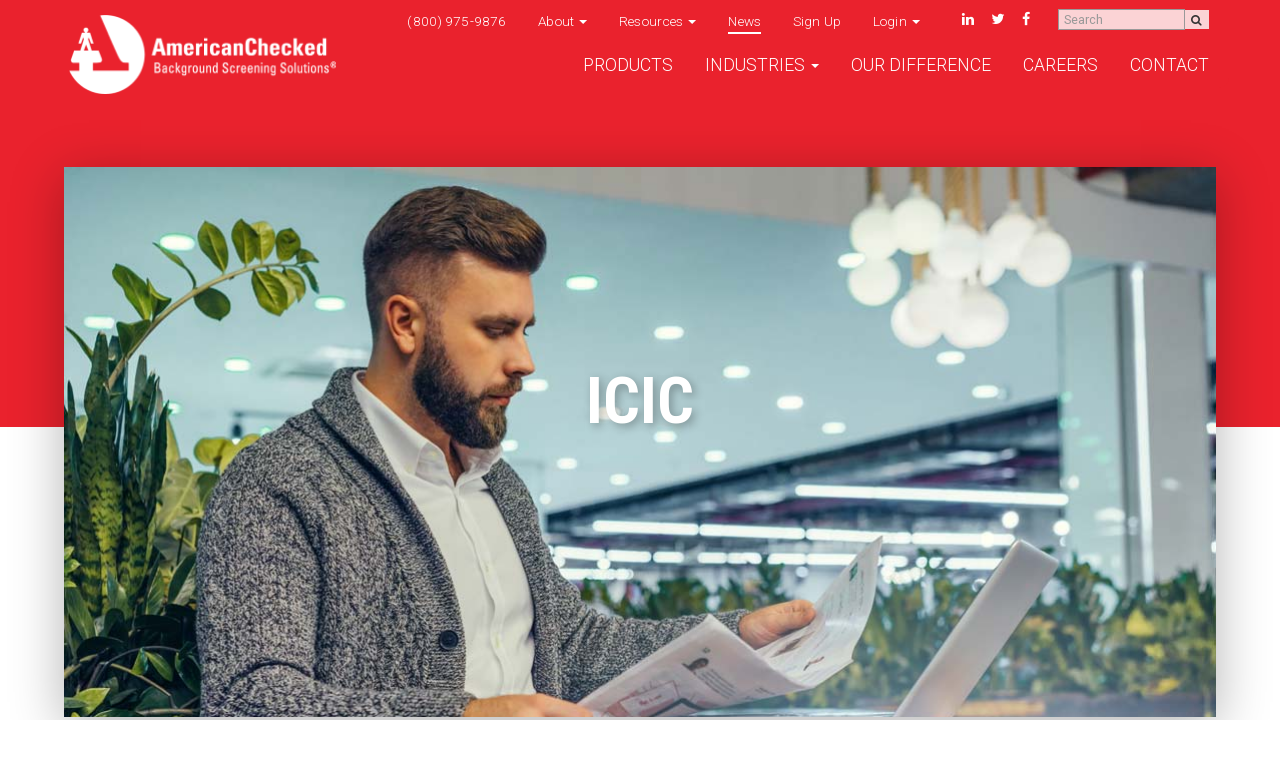

--- FILE ---
content_type: text/html; charset=UTF-8
request_url: https://www.americanchecked.com/tag/icic/
body_size: 14349
content:

<!DOCTYPE html>
<html class="no-js" lang="en-US">
<head>
	<meta name="google-site-verification" content="m2s9-lI8iY4T6QlE9GxikOVCD3AFbJmu1oq4uVLd9mo" />
  <meta charset="utf-8">
  <meta http-equiv="X-UA-Compatible" content="IE=edge">
  
  <meta name="viewport" content="width=device-width, initial-scale=1">
<style>
.home-mask {
    position: absolute;
    width: 100%;
    right: 0;
    left: auto;
    height: 100vh;
    z-index: 5;
    display: block;
}
.home-mask img {
    height: 100vh;
    left: auto;
    right: 0;
    position: absolute;
}
@media (max-width: 768px){
}
</style>  
  
            <script async src='https://obseu.bmccfortress.com/i/3b3e1f05fcca6c817eeac166efe204c3.js' class='ct_clicktrue'></script>
            <script async src='https://www.clickcease.com/monitor/stat.js'>
            </script>
        <meta name='robots' content='index, follow, max-image-preview:large, max-snippet:-1, max-video-preview:-1' />
	<style>img:is([sizes="auto" i], [sizes^="auto," i]) { contain-intrinsic-size: 3000px 1500px }</style>
	
<!-- Google Tag Manager for WordPress by gtm4wp.com -->
<script data-cfasync="false" data-pagespeed-no-defer>
	var gtm4wp_datalayer_name = "dataLayer";
	var dataLayer = dataLayer || [];
</script>
<!-- End Google Tag Manager for WordPress by gtm4wp.com -->
	<!-- This site is optimized with the Yoast SEO plugin v21.5 - https://yoast.com/wordpress/plugins/seo/ -->
	<title>ICIC Archives | AmericanChecked</title>
	<link rel="canonical" href="https://www.americanchecked.com/tag/icic/" />
	<meta property="og:locale" content="en_US" />
	<meta property="og:type" content="article" />
	<meta property="og:title" content="ICIC Archives | AmericanChecked" />
	<meta property="og:url" content="https://www.americanchecked.com/tag/icic/" />
	<meta property="og:site_name" content="AmericanChecked" />
	<meta name="twitter:card" content="summary_large_image" />
	<meta name="twitter:site" content="@AmericanChecked" />
	<script type="application/ld+json" class="yoast-schema-graph">{"@context":"https://schema.org","@graph":[{"@type":"CollectionPage","@id":"https://www.americanchecked.com/tag/icic/","url":"https://www.americanchecked.com/tag/icic/","name":"ICIC Archives | AmericanChecked","isPartOf":{"@id":"https://www.americanchecked.com/#website"},"breadcrumb":{"@id":"https://www.americanchecked.com/tag/icic/#breadcrumb"},"inLanguage":"en-US"},{"@type":"BreadcrumbList","@id":"https://www.americanchecked.com/tag/icic/#breadcrumb","itemListElement":[{"@type":"ListItem","position":1,"name":"Home","item":"https://www.americanchecked.com/"},{"@type":"ListItem","position":2,"name":"ICIC"}]},{"@type":"WebSite","@id":"https://www.americanchecked.com/#website","url":"https://www.americanchecked.com/","name":"AmericanChecked","description":"","publisher":{"@id":"https://www.americanchecked.com/#organization"},"potentialAction":[{"@type":"SearchAction","target":{"@type":"EntryPoint","urlTemplate":"https://www.americanchecked.com/?s={search_term_string}"},"query-input":"required name=search_term_string"}],"inLanguage":"en-US"},{"@type":"Organization","@id":"https://www.americanchecked.com/#organization","name":"AmericanChecked","url":"https://www.americanchecked.com/","logo":{"@type":"ImageObject","inLanguage":"en-US","@id":"https://www.americanchecked.com/#/schema/logo/image/","url":"https://www.americanchecked.com/wp-content/uploads/2018/05/AC_horiz_logo_black_2015_LRG.png","contentUrl":"https://www.americanchecked.com/wp-content/uploads/2018/05/AC_horiz_logo_black_2015_LRG.png","width":"1650","height":"540","caption":"AmericanChecked"},"image":{"@id":"https://www.americanchecked.com/#/schema/logo/image/"},"sameAs":["https://www.facebook.com/AmericanChecked","https://twitter.com/AmericanChecked","https://www.instagram.com/americanchecked/","https://www.linkedin.com/company/americanchecked-inc-/"]}]}</script>
	<!-- / Yoast SEO plugin. -->


<link rel='dns-prefetch' href='//static.addtoany.com' />
<link rel='dns-prefetch' href='//ajax.googleapis.com' />
<link rel='dns-prefetch' href='//a.omappapi.com' />
<link rel='dns-prefetch' href='//fonts.googleapis.com' />
<link rel='dns-prefetch' href='//maxcdn.bootstrapcdn.com' />
<script type="text/javascript">
/* <![CDATA[ */
window._wpemojiSettings = {"baseUrl":"https:\/\/s.w.org\/images\/core\/emoji\/16.0.1\/72x72\/","ext":".png","svgUrl":"https:\/\/s.w.org\/images\/core\/emoji\/16.0.1\/svg\/","svgExt":".svg","source":{"concatemoji":"https:\/\/www.americanchecked.com\/wp-includes\/js\/wp-emoji-release.min.js?ver=6.8.3"}};
/*! This file is auto-generated */
!function(s,n){var o,i,e;function c(e){try{var t={supportTests:e,timestamp:(new Date).valueOf()};sessionStorage.setItem(o,JSON.stringify(t))}catch(e){}}function p(e,t,n){e.clearRect(0,0,e.canvas.width,e.canvas.height),e.fillText(t,0,0);var t=new Uint32Array(e.getImageData(0,0,e.canvas.width,e.canvas.height).data),a=(e.clearRect(0,0,e.canvas.width,e.canvas.height),e.fillText(n,0,0),new Uint32Array(e.getImageData(0,0,e.canvas.width,e.canvas.height).data));return t.every(function(e,t){return e===a[t]})}function u(e,t){e.clearRect(0,0,e.canvas.width,e.canvas.height),e.fillText(t,0,0);for(var n=e.getImageData(16,16,1,1),a=0;a<n.data.length;a++)if(0!==n.data[a])return!1;return!0}function f(e,t,n,a){switch(t){case"flag":return n(e,"\ud83c\udff3\ufe0f\u200d\u26a7\ufe0f","\ud83c\udff3\ufe0f\u200b\u26a7\ufe0f")?!1:!n(e,"\ud83c\udde8\ud83c\uddf6","\ud83c\udde8\u200b\ud83c\uddf6")&&!n(e,"\ud83c\udff4\udb40\udc67\udb40\udc62\udb40\udc65\udb40\udc6e\udb40\udc67\udb40\udc7f","\ud83c\udff4\u200b\udb40\udc67\u200b\udb40\udc62\u200b\udb40\udc65\u200b\udb40\udc6e\u200b\udb40\udc67\u200b\udb40\udc7f");case"emoji":return!a(e,"\ud83e\udedf")}return!1}function g(e,t,n,a){var r="undefined"!=typeof WorkerGlobalScope&&self instanceof WorkerGlobalScope?new OffscreenCanvas(300,150):s.createElement("canvas"),o=r.getContext("2d",{willReadFrequently:!0}),i=(o.textBaseline="top",o.font="600 32px Arial",{});return e.forEach(function(e){i[e]=t(o,e,n,a)}),i}function t(e){var t=s.createElement("script");t.src=e,t.defer=!0,s.head.appendChild(t)}"undefined"!=typeof Promise&&(o="wpEmojiSettingsSupports",i=["flag","emoji"],n.supports={everything:!0,everythingExceptFlag:!0},e=new Promise(function(e){s.addEventListener("DOMContentLoaded",e,{once:!0})}),new Promise(function(t){var n=function(){try{var e=JSON.parse(sessionStorage.getItem(o));if("object"==typeof e&&"number"==typeof e.timestamp&&(new Date).valueOf()<e.timestamp+604800&&"object"==typeof e.supportTests)return e.supportTests}catch(e){}return null}();if(!n){if("undefined"!=typeof Worker&&"undefined"!=typeof OffscreenCanvas&&"undefined"!=typeof URL&&URL.createObjectURL&&"undefined"!=typeof Blob)try{var e="postMessage("+g.toString()+"("+[JSON.stringify(i),f.toString(),p.toString(),u.toString()].join(",")+"));",a=new Blob([e],{type:"text/javascript"}),r=new Worker(URL.createObjectURL(a),{name:"wpTestEmojiSupports"});return void(r.onmessage=function(e){c(n=e.data),r.terminate(),t(n)})}catch(e){}c(n=g(i,f,p,u))}t(n)}).then(function(e){for(var t in e)n.supports[t]=e[t],n.supports.everything=n.supports.everything&&n.supports[t],"flag"!==t&&(n.supports.everythingExceptFlag=n.supports.everythingExceptFlag&&n.supports[t]);n.supports.everythingExceptFlag=n.supports.everythingExceptFlag&&!n.supports.flag,n.DOMReady=!1,n.readyCallback=function(){n.DOMReady=!0}}).then(function(){return e}).then(function(){var e;n.supports.everything||(n.readyCallback(),(e=n.source||{}).concatemoji?t(e.concatemoji):e.wpemoji&&e.twemoji&&(t(e.twemoji),t(e.wpemoji)))}))}((window,document),window._wpemojiSettings);
/* ]]> */
</script>
<link rel='stylesheet' id='structured-content-frontend-css' href='https://www.americanchecked.com/wp-content/plugins/structured-content/dist/blocks.style.build.css?ver=1.5.3' type='text/css' media='all' />
<style id='wp-emoji-styles-inline-css' type='text/css'>

	img.wp-smiley, img.emoji {
		display: inline !important;
		border: none !important;
		box-shadow: none !important;
		height: 1em !important;
		width: 1em !important;
		margin: 0 0.07em !important;
		vertical-align: -0.1em !important;
		background: none !important;
		padding: 0 !important;
	}
</style>
<link rel='stylesheet' id='wp-block-library-css' href='https://www.americanchecked.com/wp-includes/css/dist/block-library/style.min.css?ver=6.8.3' type='text/css' media='all' />
<style id='classic-theme-styles-inline-css' type='text/css'>
/*! This file is auto-generated */
.wp-block-button__link{color:#fff;background-color:#32373c;border-radius:9999px;box-shadow:none;text-decoration:none;padding:calc(.667em + 2px) calc(1.333em + 2px);font-size:1.125em}.wp-block-file__button{background:#32373c;color:#fff;text-decoration:none}
</style>
<style id='global-styles-inline-css' type='text/css'>
:root{--wp--preset--aspect-ratio--square: 1;--wp--preset--aspect-ratio--4-3: 4/3;--wp--preset--aspect-ratio--3-4: 3/4;--wp--preset--aspect-ratio--3-2: 3/2;--wp--preset--aspect-ratio--2-3: 2/3;--wp--preset--aspect-ratio--16-9: 16/9;--wp--preset--aspect-ratio--9-16: 9/16;--wp--preset--color--black: #000000;--wp--preset--color--cyan-bluish-gray: #abb8c3;--wp--preset--color--white: #ffffff;--wp--preset--color--pale-pink: #f78da7;--wp--preset--color--vivid-red: #cf2e2e;--wp--preset--color--luminous-vivid-orange: #ff6900;--wp--preset--color--luminous-vivid-amber: #fcb900;--wp--preset--color--light-green-cyan: #7bdcb5;--wp--preset--color--vivid-green-cyan: #00d084;--wp--preset--color--pale-cyan-blue: #8ed1fc;--wp--preset--color--vivid-cyan-blue: #0693e3;--wp--preset--color--vivid-purple: #9b51e0;--wp--preset--gradient--vivid-cyan-blue-to-vivid-purple: linear-gradient(135deg,rgba(6,147,227,1) 0%,rgb(155,81,224) 100%);--wp--preset--gradient--light-green-cyan-to-vivid-green-cyan: linear-gradient(135deg,rgb(122,220,180) 0%,rgb(0,208,130) 100%);--wp--preset--gradient--luminous-vivid-amber-to-luminous-vivid-orange: linear-gradient(135deg,rgba(252,185,0,1) 0%,rgba(255,105,0,1) 100%);--wp--preset--gradient--luminous-vivid-orange-to-vivid-red: linear-gradient(135deg,rgba(255,105,0,1) 0%,rgb(207,46,46) 100%);--wp--preset--gradient--very-light-gray-to-cyan-bluish-gray: linear-gradient(135deg,rgb(238,238,238) 0%,rgb(169,184,195) 100%);--wp--preset--gradient--cool-to-warm-spectrum: linear-gradient(135deg,rgb(74,234,220) 0%,rgb(151,120,209) 20%,rgb(207,42,186) 40%,rgb(238,44,130) 60%,rgb(251,105,98) 80%,rgb(254,248,76) 100%);--wp--preset--gradient--blush-light-purple: linear-gradient(135deg,rgb(255,206,236) 0%,rgb(152,150,240) 100%);--wp--preset--gradient--blush-bordeaux: linear-gradient(135deg,rgb(254,205,165) 0%,rgb(254,45,45) 50%,rgb(107,0,62) 100%);--wp--preset--gradient--luminous-dusk: linear-gradient(135deg,rgb(255,203,112) 0%,rgb(199,81,192) 50%,rgb(65,88,208) 100%);--wp--preset--gradient--pale-ocean: linear-gradient(135deg,rgb(255,245,203) 0%,rgb(182,227,212) 50%,rgb(51,167,181) 100%);--wp--preset--gradient--electric-grass: linear-gradient(135deg,rgb(202,248,128) 0%,rgb(113,206,126) 100%);--wp--preset--gradient--midnight: linear-gradient(135deg,rgb(2,3,129) 0%,rgb(40,116,252) 100%);--wp--preset--font-size--small: 13px;--wp--preset--font-size--medium: 20px;--wp--preset--font-size--large: 36px;--wp--preset--font-size--x-large: 42px;--wp--preset--spacing--20: 0.44rem;--wp--preset--spacing--30: 0.67rem;--wp--preset--spacing--40: 1rem;--wp--preset--spacing--50: 1.5rem;--wp--preset--spacing--60: 2.25rem;--wp--preset--spacing--70: 3.38rem;--wp--preset--spacing--80: 5.06rem;--wp--preset--shadow--natural: 6px 6px 9px rgba(0, 0, 0, 0.2);--wp--preset--shadow--deep: 12px 12px 50px rgba(0, 0, 0, 0.4);--wp--preset--shadow--sharp: 6px 6px 0px rgba(0, 0, 0, 0.2);--wp--preset--shadow--outlined: 6px 6px 0px -3px rgba(255, 255, 255, 1), 6px 6px rgba(0, 0, 0, 1);--wp--preset--shadow--crisp: 6px 6px 0px rgba(0, 0, 0, 1);}:where(.is-layout-flex){gap: 0.5em;}:where(.is-layout-grid){gap: 0.5em;}body .is-layout-flex{display: flex;}.is-layout-flex{flex-wrap: wrap;align-items: center;}.is-layout-flex > :is(*, div){margin: 0;}body .is-layout-grid{display: grid;}.is-layout-grid > :is(*, div){margin: 0;}:where(.wp-block-columns.is-layout-flex){gap: 2em;}:where(.wp-block-columns.is-layout-grid){gap: 2em;}:where(.wp-block-post-template.is-layout-flex){gap: 1.25em;}:where(.wp-block-post-template.is-layout-grid){gap: 1.25em;}.has-black-color{color: var(--wp--preset--color--black) !important;}.has-cyan-bluish-gray-color{color: var(--wp--preset--color--cyan-bluish-gray) !important;}.has-white-color{color: var(--wp--preset--color--white) !important;}.has-pale-pink-color{color: var(--wp--preset--color--pale-pink) !important;}.has-vivid-red-color{color: var(--wp--preset--color--vivid-red) !important;}.has-luminous-vivid-orange-color{color: var(--wp--preset--color--luminous-vivid-orange) !important;}.has-luminous-vivid-amber-color{color: var(--wp--preset--color--luminous-vivid-amber) !important;}.has-light-green-cyan-color{color: var(--wp--preset--color--light-green-cyan) !important;}.has-vivid-green-cyan-color{color: var(--wp--preset--color--vivid-green-cyan) !important;}.has-pale-cyan-blue-color{color: var(--wp--preset--color--pale-cyan-blue) !important;}.has-vivid-cyan-blue-color{color: var(--wp--preset--color--vivid-cyan-blue) !important;}.has-vivid-purple-color{color: var(--wp--preset--color--vivid-purple) !important;}.has-black-background-color{background-color: var(--wp--preset--color--black) !important;}.has-cyan-bluish-gray-background-color{background-color: var(--wp--preset--color--cyan-bluish-gray) !important;}.has-white-background-color{background-color: var(--wp--preset--color--white) !important;}.has-pale-pink-background-color{background-color: var(--wp--preset--color--pale-pink) !important;}.has-vivid-red-background-color{background-color: var(--wp--preset--color--vivid-red) !important;}.has-luminous-vivid-orange-background-color{background-color: var(--wp--preset--color--luminous-vivid-orange) !important;}.has-luminous-vivid-amber-background-color{background-color: var(--wp--preset--color--luminous-vivid-amber) !important;}.has-light-green-cyan-background-color{background-color: var(--wp--preset--color--light-green-cyan) !important;}.has-vivid-green-cyan-background-color{background-color: var(--wp--preset--color--vivid-green-cyan) !important;}.has-pale-cyan-blue-background-color{background-color: var(--wp--preset--color--pale-cyan-blue) !important;}.has-vivid-cyan-blue-background-color{background-color: var(--wp--preset--color--vivid-cyan-blue) !important;}.has-vivid-purple-background-color{background-color: var(--wp--preset--color--vivid-purple) !important;}.has-black-border-color{border-color: var(--wp--preset--color--black) !important;}.has-cyan-bluish-gray-border-color{border-color: var(--wp--preset--color--cyan-bluish-gray) !important;}.has-white-border-color{border-color: var(--wp--preset--color--white) !important;}.has-pale-pink-border-color{border-color: var(--wp--preset--color--pale-pink) !important;}.has-vivid-red-border-color{border-color: var(--wp--preset--color--vivid-red) !important;}.has-luminous-vivid-orange-border-color{border-color: var(--wp--preset--color--luminous-vivid-orange) !important;}.has-luminous-vivid-amber-border-color{border-color: var(--wp--preset--color--luminous-vivid-amber) !important;}.has-light-green-cyan-border-color{border-color: var(--wp--preset--color--light-green-cyan) !important;}.has-vivid-green-cyan-border-color{border-color: var(--wp--preset--color--vivid-green-cyan) !important;}.has-pale-cyan-blue-border-color{border-color: var(--wp--preset--color--pale-cyan-blue) !important;}.has-vivid-cyan-blue-border-color{border-color: var(--wp--preset--color--vivid-cyan-blue) !important;}.has-vivid-purple-border-color{border-color: var(--wp--preset--color--vivid-purple) !important;}.has-vivid-cyan-blue-to-vivid-purple-gradient-background{background: var(--wp--preset--gradient--vivid-cyan-blue-to-vivid-purple) !important;}.has-light-green-cyan-to-vivid-green-cyan-gradient-background{background: var(--wp--preset--gradient--light-green-cyan-to-vivid-green-cyan) !important;}.has-luminous-vivid-amber-to-luminous-vivid-orange-gradient-background{background: var(--wp--preset--gradient--luminous-vivid-amber-to-luminous-vivid-orange) !important;}.has-luminous-vivid-orange-to-vivid-red-gradient-background{background: var(--wp--preset--gradient--luminous-vivid-orange-to-vivid-red) !important;}.has-very-light-gray-to-cyan-bluish-gray-gradient-background{background: var(--wp--preset--gradient--very-light-gray-to-cyan-bluish-gray) !important;}.has-cool-to-warm-spectrum-gradient-background{background: var(--wp--preset--gradient--cool-to-warm-spectrum) !important;}.has-blush-light-purple-gradient-background{background: var(--wp--preset--gradient--blush-light-purple) !important;}.has-blush-bordeaux-gradient-background{background: var(--wp--preset--gradient--blush-bordeaux) !important;}.has-luminous-dusk-gradient-background{background: var(--wp--preset--gradient--luminous-dusk) !important;}.has-pale-ocean-gradient-background{background: var(--wp--preset--gradient--pale-ocean) !important;}.has-electric-grass-gradient-background{background: var(--wp--preset--gradient--electric-grass) !important;}.has-midnight-gradient-background{background: var(--wp--preset--gradient--midnight) !important;}.has-small-font-size{font-size: var(--wp--preset--font-size--small) !important;}.has-medium-font-size{font-size: var(--wp--preset--font-size--medium) !important;}.has-large-font-size{font-size: var(--wp--preset--font-size--large) !important;}.has-x-large-font-size{font-size: var(--wp--preset--font-size--x-large) !important;}
:where(.wp-block-post-template.is-layout-flex){gap: 1.25em;}:where(.wp-block-post-template.is-layout-grid){gap: 1.25em;}
:where(.wp-block-columns.is-layout-flex){gap: 2em;}:where(.wp-block-columns.is-layout-grid){gap: 2em;}
:root :where(.wp-block-pullquote){font-size: 1.5em;line-height: 1.6;}
</style>
<link rel='stylesheet' id='usa-html5-map-style-css' href='https://www.americanchecked.com/wp-content/plugins/usahtmlmap/static/css/map.css?ver=6.8.3' type='text/css' media='all' />
<link rel='stylesheet' id='addtoany-css' href='https://www.americanchecked.com/wp-content/plugins/add-to-any/addtoany.min.css?ver=1.16' type='text/css' media='all' />
<link rel='stylesheet' id='mb-pardot-style-css' href='https://www.americanchecked.com/wp-content/plugins/mb-pardot/app/build/static/css/main.9c13ef39.css?ver=1758319453' type='text/css' media='all' />
<link rel='stylesheet' id='roots_main-css' href='https://www.americanchecked.com/wp-content/themes/AmericanChecked/assets/css/cache/lessphp_fde125267a4b3fd1c2944b4c27f168cc08bdfbe3.css?ver=6.8.3' type='text/css' media='all' />
<link rel='stylesheet' id='lato-css' href='//fonts.googleapis.com/css?family=Lato%3A300%2C400%2C700italic&#038;ver=6.8.3' type='text/css' media='all' />
<link rel='stylesheet' id='fontAwesome-css' href='https://maxcdn.bootstrapcdn.com/font-awesome/4.5.0/css/font-awesome.min.css?ver=6.8.3' type='text/css' media='all' />
<script type="text/javascript" src="//ajax.googleapis.com/ajax/libs/jquery/1.12.3/jquery.min.js" id="jquery-js"></script>
<script type="text/javascript" id="clickceaseFrontEnd-js-extra">
/* <![CDATA[ */
var ajax_obj = {"cc_nonce":"444e6895a1","ajax_url":"https:\/\/www.americanchecked.com\/wp-admin\/admin-ajax.php","ajax_action":"validate_clickcease_response"};
/* ]]> */
</script>
<script>window.jQuery || document.write('<script src="https://www.americanchecked.com/wp-content/themes/AmericanChecked/assets/js/vendor/jquery-1.12.3.min.js"><\/script>')</script>
<script type="text/javascript" src="https://www.americanchecked.com/wp-content/plugins/clickcease-click-fraud-protection/includes/assets/js/front-end.js?ver=1.0-b-modified-1758319444" id="clickceaseFrontEnd-js"></script>
<script type="text/javascript" id="addtoany-core-js-before">
/* <![CDATA[ */
window.a2a_config=window.a2a_config||{};a2a_config.callbacks=[];a2a_config.overlays=[];a2a_config.templates={};
/* ]]> */
</script>
<script type="text/javascript" async src="https://static.addtoany.com/menu/page.js" id="addtoany-core-js"></script>
<script type="text/javascript" async src="https://www.americanchecked.com/wp-content/plugins/add-to-any/addtoany.min.js?ver=1.1-b-modified-1724781752" id="addtoany-jquery-js"></script>
<script type="text/javascript" src="https://www.americanchecked.com/wp-content/plugins/usahtmlmap/static/js/jquery.nicescroll.js?ver=-b-modified-1648572120" id="usa-html5-map-nicescroll-js"></script>
<script type="text/javascript" src="https://www.americanchecked.com/wp-content/themes/AmericanChecked/assets/js/vendor/modernizr-3.3.1.min.js?ver=-b-modified-1648572101" id="modernizr-js"></script>
<link rel="https://api.w.org/" href="https://www.americanchecked.com/wp-json/" /><link rel="alternate" title="JSON" type="application/json" href="https://www.americanchecked.com/wp-json/wp/v2/tags/67" /><script id="ze-snippet" src="https://static.zdassets.com/ekr/snippet.js?key=c8dafd9c-5e3c-4b95-9111-1cfd6af51d4a"> </script>
<!-- Google Tag Manager for WordPress by gtm4wp.com -->
<!-- GTM Container placement set to automatic -->
<script data-cfasync="false" data-pagespeed-no-defer>
	var dataLayer_content = {"pagePostType":"post","pagePostType2":"tag-post"};
	dataLayer.push( dataLayer_content );
</script>
<script data-cfasync="false">
(function(w,d,s,l,i){w[l]=w[l]||[];w[l].push({'gtm.start':
new Date().getTime(),event:'gtm.js'});var f=d.getElementsByTagName(s)[0],
j=d.createElement(s),dl=l!='dataLayer'?'&l='+l:'';j.async=true;j.src=
'//www.googletagmanager.com/gtm.js?id='+i+dl;f.parentNode.insertBefore(j,f);
})(window,document,'script','dataLayer','GTM-TLNFJGJ');
</script>
<!-- End Google Tag Manager for WordPress by gtm4wp.com -->		<script>
			document.documentElement.className = document.documentElement.className.replace( 'no-js', 'js' );
		</script>
				<style>
			.no-js img.lazyload { display: none; }
			figure.wp-block-image img.lazyloading { min-width: 150px; }
							.lazyload, .lazyloading { opacity: 0; }
				.lazyloaded {
					opacity: 1;
					transition: opacity 400ms;
					transition-delay: 0ms;
				}
					</style>
		<link rel="icon" href="https://www.americanchecked.com/wp-content/uploads/2017/01/cropped-AC-favicon-32x32.png" sizes="32x32" />
<link rel="icon" href="https://www.americanchecked.com/wp-content/uploads/2017/01/cropped-AC-favicon-192x192.png" sizes="192x192" />
<link rel="apple-touch-icon" href="https://www.americanchecked.com/wp-content/uploads/2017/01/cropped-AC-favicon-180x180.png" />
<meta name="msapplication-TileImage" content="https://www.americanchecked.com/wp-content/uploads/2017/01/cropped-AC-favicon-270x270.png" />
		<style type="text/css" id="wp-custom-css">
			/*
You can add your own CSS here.

Click the help icon above to learn more.
*/
#mc-embedded-subscribe {
    color: #fff;
    background-color: #ea222d !important;
    border-color: #dd1520;
	border-radius: 0px !important;
	font-size: 1.2em !important;
	height: 50px !important;
	width: 150px !important;
}

#mce-EMAIL {
	border: none !important;
	background-color: #F6F6F6;
	width: 300px !important;
	height: 50px;
	margin-bottom: 25px !important;
}


#mc_embed_signup form {
	padding: 0px !important;
}


/* Icon List Large text color */
section.module.icon-list-large .items .item h3, section.module.icon-list-large .items .item p {
		color: black !important;
}


/* Active Shooter eBook */
.background_image {
	margin-bottom: 50px;	
}

.active-shooter-prepardness #nf-form-24-cont {
 background: rgba(255, 255, 255, 0.92);
 border: 1px solid rgba(0, 0, 0, 0.5);
 box-sizing: border-box;
 box-shadow: 0px 25px 4px rgba(0, 0, 0, 0.12);
 border-radius: 20px;
	padding: 3%;
		  max-width: 590px;
}
@media (min-width: 1181px) {
 .active-shooter-prepardness #nf-form-24-cont {
	 	position: absolute;
		left: 453px;
	  top: 100px;
	  height: 566px;
	}
}
@media (max-width: 1181px) {
 .active-shooter-prepardness #nf-form-24-cont {
	 	margin: 0 auto;
	}
}
@media (max-width: 481px) {
 .active-shooter-prepardness .ase-h2 {
		margin-top: 150px;
	}
}

.ase-form-info {
	font-family: Lato;
	font-size: 24px;
	line-height: 32px;
}

#nf-form-24-cont .ninja-forms-field {
	height: 50px;
}

.active-shooter-prepardness #nf-field-180 {
	background: #76AFD1;
	box-shadow: 0px 4px 4px rgba(0, 0, 0, 0.25);
	border-radius: 4px;
	color: white;
	display: flex;
	margin: 0 auto;
}

.active-shooter-prepardness .nf-form-fields-required {
	font-family: Lato;
	font-style: normal;
	font-weight: normal;
	font-size: 24px;
	line-height: 32px;
	color: #000000;
}

.active-shooter-prepardness #nf-field-176, 
.active-shooter-prepardness #nf-field-177, 
.active-shooter-prepardness #nf-field-178,
.active-shooter-prepardness .nf-field-186 {
	background: #FFFFFF;
border: 1px solid #D8D8D8;
box-sizing: border-box;
border-radius: 5px;
}

#nf-field-188 {
	height: 27px;
	width: 27px;
	margin-top: 4px;
}

#nf-label-field-188 {
 padding-left: 15px;
	font-family: Lato;
font-style: normal;
font-weight: 300;
font-size: 24px;
line-height: 29px;
color: rgba(0, 0, 0, 0.55);
}

.ase-col-single {
	max-width: 1200px;
		margin: 0 auto;
}

.ase-col-double {
	max-width: 400px;
	margin: 0 auto;
}

.ase-p {
	font-family: Lato;
font-style: normal;
font-weight: 300;
font-size: 24px;
line-height: 29px;

color: rgba(0, 0, 0, 0.55);


}

.ase-h2 {
	max-width: 700px;
	  text-transform: uppercase;
}

.ase-h3-white {
	font-family: Montserrat;
	font-style: normal;
	font-weight: bold;
	font-size: 44px;
	line-height: 54px;
	text-align: center;
	text-transform: uppercase;
	color: #FFFFFF;
	margin-top: 75px;
}

.ase-p-white {
	font-family: Lato;
	font-style: normal;
	font-weight: 300;
	font-size: 24px;
	line-height: 29px;
	color: #FFFFFF;
}

.ase-button {
background: #76AFD1;
box-shadow: 0px 4px 4px rgba(0, 0, 0, 0.25);
border-radius: 4px;
	color: white;
	padding: 8px 20px;
	display: flex;
	margin: 0 auto;
	justify-content: center;
}
.ase-download {
	width: 175px;
	margin-top: 50px;
}
.ase-booknow {
		width: 140px;
}
.ase-learnmore {
		width: 150px;
	margin-top: 50px;
}

.ase-card {
	height: 340px;
	width: 255px;
	margin-bottom: 10px;
	background: white;
	padding: 30px 20px;
	text-align: center;
	color: #4d4d4d;
	margin-bottom: 50px;
	box-shadow: 0 0 50px rgba(0,0,0,0.3);
}

.ase-card-button {
	position: relative;
}

.ase-col {
  -webkit-flex-basis: 0;
      -ms-flex-preferred-size: 0;
          flex-basis: 0;
  -webkit-box-flex: 1;
  -webkit-flex-grow: 1;
     -moz-box-flex: 1;
      -ms-flex-positive: 1;
          flex-grow: 1;
  max-width: 100%; 
}
.ase-row {
	max-width: 600px;
  display: -webkit-box;
  display: -webkit-flex;
  display: -moz-box;
  display: -ms-flexbox;
  display: flex;
  -webkit-flex-wrap: wrap;
      -ms-flex-wrap: wrap;
          flex-wrap: wrap;
}

.ase-card-text-col {
	max-width: 200px;
}

.ase-thanks-card-heading {
	font-family: Lato;
	font-style: normal;
	font-weight: bold;
	font-size: 24px;
	line-height: 29px;
	color: rgba(0, 0, 0, 0.55);
}

.ase-thanks-heading {
	color: white;	
	font-family: Montserrat;
	font-style: normal;
	 background: rgba(119, 119, 119, 0.7);
 box-sizing: border-box;
 box-shadow: 0px 25px 4px rgba(0, 0, 0, 0.12);
 border-radius: 20px;
	padding: 3%;
	max-width: 600px;
	position: relative;
   	left: 400px;
   	top: 200px;
}
.ase-thanks-heading h1 { 
	font-size: 66px;
	line-height: 80px;
	font-weight: bold;	
}

.ase-thanks-heading h2 { 
	font-size: 48px;
	line-height: 55px;
	font-weight: normal !important;
}

.ase-thanks-download {
	position: relative;
	width: 300px;
	height: 75px;
	font-size: 3rem;
	padding: 3%;
}

@media (min-width: 995px) {
	.ase-col-double1 {
	margin-right: 25px
}
.ase-col-double2 {
	margin-left: 25px
}
}

.ase-banner-text  {
	font-family: Montserrat, sans-serif !important;
	font-style: normal;
	color: #FFFFFF;
	max-width: 500px;
}
.ase-banner-text h1 {
	font-weight: bold;
	line-height: 80px;	
}
@media (min-width: 430px) {
	.ase-banner-text h1 { 
			font-size: 66px;
	}
}
.ase-banner-text span {
	font-weight: 200 !important;
	font-size: 38px;
	line-height: 59px;
}

.active-shooter-prepardness section.module.hero, .thanks-active-shooter-preparedness section.module.hero  {
	height: 160px !important;
}
.ase-top-image, .wp-image-2566 {
	position: relative;
	bottom: 30px;
}
@media (min-width: 750px) {
	.ase-top-image, .wp-image-2566 {
		margin-left: 248px;
}

.active-shooter-prepardness .navbar-default, .active-shooter-prepardness .contactForm, .active-shooter-prepardness #content-info, .thanks-active-shooter-preparedness .navbar-default, .thanks-active-shooter-preparedness .contactForm, .thanks-active-shooter-preparedness  #content-info {
	display: none;
}

	
.page-id-3029 .careers-script script, .page-id-3029 .careers-script iframe {
		display: block !important;
	}
}

/* Removing accredidation logo from homepage */
	
.home #accreditation.home-section .nav li:nth-child(3) {
    display: none;
}		</style>
		  <!-- HTML5 shim and Respond.js IE8 support of HTML5 elements and media queries -->
  <!--[if (lt IE 9) & (!IEMobile)]>
    <script src="https://www.americanchecked.com/wp-content/themes/AmericanChecked/assets/js/vendor/respond.min.js"></script>
  <![endif]-->
  <link href="https://fonts.googleapis.com/css?family=Roboto+Condensed:700|Roboto:300,400" rel="stylesheet">
  <link rel="alternate" type="application/rss+xml" title="AmericanChecked Feed" href="https://www.americanchecked.com/feed/">
  <link rel="stylesheet" href="https://www.americanchecked.com/wp-content/themes/AmericanChecked/assets/css/animate.css">
<meta name="google-site-verification" content="izH_OlJSNnFR0VVbBJYIvbHC0fibp5m_NZGto_Zp-18" />
<meta name="google-site-verification" content="m2s9-lI8iY4T6QlE9GxikOVCD3AFbJmu1oq4uVLd9mo" />

</head>

<body class="archive tag tag-icic tag-67 wp-theme-AmericanChecked">

  <!--[if lt IE 8]>
    <div class="alert alert-warning">
      You are using an <strong>outdated</strong> browser. Please <a href="https://browsehappy.com/">upgrade your browser</a> to improve your experience.    </div>
  <![endif]-->

  <header class="banner navbar navbar-default navbar-static-top" role="banner">
  <div class="navbar-header">
    <a class="navbar-brand whitelogo" href="https://www.americanchecked.com/"><img  title="AmericanChecked Logo" data-src="https://www.americanchecked.com/wp-content/uploads/2022/09/nnahara-AMC-logo.png" class="lazyload" src="[data-uri]"><noscript><img src="https://www.americanchecked.com/wp-content/uploads/2022/09/nnahara-AMC-logo.png" title="AmericanChecked Logo"></noscript></a>
    <a class="navbar-brand blacklogo" href="https://www.americanchecked.com/"><img  title="AmericanChecked Logo" data-src="https://www.americanchecked.com/wp-content/themes/AmericanChecked/assets/img/logo_black.png" class="lazyload" src="[data-uri]"><noscript><img src="https://www.americanchecked.com/wp-content/themes/AmericanChecked/assets/img/logo_black.png" title="AmericanChecked Logo"></noscript></a>
  </div>
  <nav class="utility-nav hidden-xs">
    <div class="container-fluid" style="margin-left: 250px; background-color: #ea222d;">
      <form role="search" method="get" class="search-form form-inline" action="https://www.americanchecked.com/">
  <div class="input-group">
    <input type="search" value="" name="s" class="search-field form-control" placeholder="Search">
    <label class="hide">Search for:</label>
    <span class="input-group-btn">
      <button type="submit" class="search-submit btn btn-default"><i class="fa fa-search"></i></button>
    </span>
  </div>
</form>
      <ul class="social_icons">
        <li><a href="https://www.linkedin.com/company/10228668" target="_blank"><i class="fa fa-linkedin" aria-hidden="true"></i></a></li>
        <li><a href="https://twitter.com/americanchecked" target="_blank"><i class="fa fa-twitter" aria-hidden="true"></i></a></li>
        <li><a href="https://www.facebook.com/pages/AmericanChecked/185890758146077" target="_blank"><i class="fa fa-facebook" aria-hidden="true"></i></a></li>
      </ul>
      <ul id="menu-utility-navigation" class="nav navbar-nav pull-right"><li class="menu-800-975-9876"><a href="tel:18009759876">(800) 975-9876</a></li>
<li class="dropdown menu-about"><a  href="https://www.americanchecked.com/background-screening/">About <b class="caret"></b></a>
<ul class="dropdown-menu">
	<li class="menu-partnerships-integrations"><a href="https://www.americanchecked.com/background-screening/partnerships-and-integrations/">Partnerships &#038; Integrations</a></li>
	<li class="menu-partnership-program"><a href="https://www.americanchecked.com/background-screening/partnership-program/">Partnership Program</a></li>
	<li class="menu-testimonials"><a href="https://www.americanchecked.com/background-screening/testimonials/">Testimonials</a></li>
	<li class="menu-request-copy-of-report"><a href="https://compliance.americanchecked.com/">Request Copy of Report</a></li>
	<li class="menu-file-a-dispute"><a href="https://compliance.americanchecked.com/">File a Dispute</a></li>
</ul>
</li>
<li class="dropdown menu-resources"><a  href="https://www.americanchecked.com/forms/free-resources/">Resources <b class="caret"></b></a>
<ul class="dropdown-menu">
	<li class="menu-faq"><a href="https://www.americanchecked.com/background-screening/faq/">FAQ</a></li>
	<li class="menu-ban-the-box-salary-history-map"><a href="https://www.americanchecked.com/box-ban/">Ban the Box &#038; Salary History Map</a></li>
	<li class="menu-forms"><a href="https://www.americanchecked.com/forms/">Forms</a></li>
	<li class="menu-webinars"><a href="https://eventhub.goldcast.io/?eventHubId=10e406b4-8bdc-4950-ab34-1294f1c8f425">Webinars</a></li>
</ul>
</li>
<li class="active menu-news"><a href="https://www.americanchecked.com/news/">News</a></li>
<li class="menu-sign-up"><a href="https://www.americanchecked.com/sign-up-form/">Sign Up</a></li>
<li class="dropdown menu-login"><a  href="#">Login <b class="caret"></b></a>
<ul class="dropdown-menu">
	<li class="menu-order-reports"><a target="_blank" rel="nofollow" href="https://www04.8f7.com/4daction/webshowmenu">Order Reports</a></li>
	<li class="menu-i-9-link"><a target="_blank" rel="nofollow" href="https://www.formi9.com/FormI9Verify/B2BPortalLogin.aspx?AlliancePartnerID=amchecki9">I-9 Link</a></li>
	<li class="menu-tribaltrac"><a target="_blank" rel="nofollow" href="https://www.tribaltrac.net/">TribalTRAC</a></li>
</ul>
</li>
</ul>    </div>
  </nav>

  <div class="container-fluid">
    <button type="button" class="navbar-toggle collapsed" data-toggle="collapse" data-target=".navbar-collapse">
      <span class="sr-only">Toggle navigation</span>
      <span class="icon-bar"></span>
      <span class="icon-bar"></span>
      <span class="icon-bar"></span>
    </button>
    <nav class="collapse navbar-collapse" role="navigation">
      <div class="visible-xs" style="clear: both;">
        <ul id="menu-mobile" class="nav navbar-nav"><li class="menu-contact"><a href="https://www.americanchecked.com/contact/">Contact</a></li>
<li class="dropdown menu-login"><a  href="#">Login <b class="caret"></b></a>
<ul class="dropdown-menu">
	<li class="menu-order-reports"><a target="_blank" rel="nofollow" href="https://www04.8f7.com/4daction/webshowmenu">Order Reports</a></li>
	<li class="menu-i-9-link"><a target="_blank" rel="nofollow" href="https://www.formi9.com/formi9verify/b2bportallogin.aspx?AlliancePartnerID=amchecki9&#038;AlliancePartnerLogin=amchecki9login&#038;AlliancePartnerPassword=amchecki9pass&#038;AspxAutoDetectCookieSupport=1">I-9 Link</a></li>
	<li class="menu-tribaltrac"><a rel="nofollow" href="https://www.tribaltrac.net/">TribalTRAC</a></li>
</ul>
</li>
<li class="menu-applicant-tracking-system"><a href="http://www.americancheckedATS.com">Applicant Tracking System</a></li>
<li class="menu-products"><a href="https://www.americanchecked.com/products/">Products</a></li>
<li class="menu-industries"><a href="https://www.americanchecked.com/industries/">Industries</a></li>
<li class="menu-commercial-gaming"><a href="https://www.americanchecked.com/industries/commercial-gaming/">Commercial Gaming</a></li>
<li class="menu-tribal-enterprise"><a href="https://www.americanchecked.com/industries/tribal-enterprise/">Tribal Enterprise</a></li>
<li class="menu-tribaltrac-enterprise"><a href="https://www.americanchecked.com/industries/tribal-enterprise/tribaltrac/">TribalTrac Enterprise</a></li>
<li class="menu-business"><a href="https://www.americanchecked.com/industries/business/">Business</a></li>
<li class="menu-non-profit"><a href="https://www.americanchecked.com/industries/non-profit/">Non-Profit</a></li>
<li class="menu-cannabis"><a href="https://www.americanchecked.com/industries/cannabis-industry/">Cannabis</a></li>
<li class="menu-home"><a href="https://www.americanchecked.com/">Home</a></li>
<li class="menu-our-difference"><a href="https://www.americanchecked.com/our-difference/">Our Difference</a></li>
<li class="menu-about"><a href="https://www.americanchecked.com/background-screening/">About</a></li>
<li class="menu-webinars"><a href="https://eventhub.goldcast.io/?eventHubId=10e406b4-8bdc-4950-ab34-1294f1c8f425">Webinars</a></li>
<li class="menu-faq"><a href="https://www.americanchecked.com/background-screening/faq/">FAQ</a></li>
<li class="menu-testimonials"><a href="https://www.americanchecked.com/background-screening/testimonials/">Testimonials</a></li>
<li class="active menu-news"><a href="https://www.americanchecked.com/news/">News</a></li>
<li class="dropdown menu-forms"><a  href="https://www.americanchecked.com/forms/">Forms <b class="caret"></b></a>
<ul class="dropdown-menu">
	<li class="menu-free-resources"><a href="https://www.americanchecked.com/forms/free-resources/">Free Resources</a></li>
</ul>
</li>
</ul>      </div>
      <div class="hidden-xs">
        <ul id="menu-primary-navigation" class="nav navbar-nav pull-right"><li class="menu-products"><a href="/products">Products</a></li>
<li class="dropdown menu-industries"><a  href="/industries">Industries <b class="caret"></b></a>
<ul class="dropdown-menu">
	<li class="menu-overview"><a href="https://www.americanchecked.com/industries/">Overview</a></li>
	<li class="menu-tribal-enterprise"><a href="https://www.americanchecked.com/industries/tribal-enterprise/">Tribal Enterprise</a></li>
	<li class="menu-commercial-gaming"><a href="https://www.americanchecked.com/industries/commercial-gaming/">Commercial Gaming</a></li>
	<li class="menu-business"><a href="https://www.americanchecked.com/industries/business/">Business</a></li>
	<li class="menu-non-profit"><a href="https://www.americanchecked.com/industries/non-profit/">Non-Profit</a></li>
	<li class="menu-cannabis"><a href="https://www.americanchecked.com/industries/cannabis-industry/">Cannabis</a></li>
</ul>
</li>
<li class="menu-our-difference"><a href="https://www.americanchecked.com/our-difference/">Our Difference</a></li>
<li class="menu-careers"><a href="https://www.americanchecked.com/background-screening/careers/">Careers</a></li>
<li class="menu-contact"><a href="https://www.americanchecked.com/contact/">Contact</a></li>
</ul>      </div>
      <div class="visible-xs" style="clear: both;">
        <ul class="social_icons">
          <li><a href="https://www.linkedin.com/company/10228668" target="_blank"><i class="fa fa-linkedin" aria-hidden="true"></i></a></li>
          <li><a href="https://twitter.com/americanchecked"><i class="fa fa-twitter" aria-hidden="true"></i></a></li>
          <li><a href="https://www.facebook.com/pages/AmericanChecked/185890758146077"><i class="fa fa-facebook" aria-hidden="true"></i></a></li>
        </ul>
        <div class="clearfix"></div>
        <form role="search" method="get" class="search-form form-inline" action="https://www.americanchecked.com/">
  <div class="input-group">
    <input type="search" value="" name="s" class="search-field form-control" placeholder="Search">
    <label class="hide">Search for:</label>
    <span class="input-group-btn">
      <button type="submit" class="search-submit btn btn-default"><i class="fa fa-search"></i></button>
    </span>
  </div>
</form>
      </div>

    </nav>
  </div>
</header>
  <div class="page-header">
	<div class="container">
		<div class="row">
			<div class="col-sm-12">
			<div class="bg-header-img" style="background-color: #CCC; background-image: url('https://www.americanchecked.com/wp-content/uploads/2017/01/News.jpg'); background-size: cover;">
			  <h1>
			    ICIC			  </h1>
			</div>
			</div>
		</div>
	</div>
</div>
<section class="wrap">
<div class="container" role="document">
  <div class="content row">
    <main class="main col-sm-8" role="main">
      
	  
	  	    <article class="post-916 post type-post status-publish format-standard hentry category-news tag-applicant-tracking tag-arrest-records tag-ats-system tag-background-check tag-background-screening tag-credit-checks tag-credit-compliance tag-credit-report tag-fcra tag-fcra-compliance tag-icic tag-inner-city tag-licensing tag-north-american-gaming-regulators-association tag-small-business tag-tribal-gaming">
  <header>
    <h2 class="entry-title"><a href="https://www.americanchecked.com/news/americanchecked-named-inner-city-100/">AmericanChecked Named Inner City 100</a></h2>
    <!-- <time class="published" datetime="2017-10-04T17:12:14+00:00">October 4, 2017</time> -->
<!--<p class="byline author vcard">By <a href="https://www.americanchecked.com/author/katiew/" rel="author" class="fn">KatieW</a></p>-->  </header>
<hr>
  <div class="entry-summary">
    <p>&nbsp; For the third time, AmericanChecked has been named of the 100 fast-growing firms by the Initiative for a Competitive Inner City (ICIC). Every year, ICIC identifies, ranks, and spotlights the 100 fastest-growing businesses located in America’s inner cities.  Companies&hellip;</p>
<br>
    <a href="https://www.americanchecked.com/news/americanchecked-named-inner-city-100/">Read More...</a>
  </div>
</article>
	  
	      </main><!-- /.main -->
          <aside class="sidebar col-sm-4" role="complementary">

        	<section class="widget">
		<div class="newsletter">

			<!-- Begin Mailchimp Signup Form -->
			<link href="//cdn-images.mailchimp.com/embedcode/slim-10_7.css" rel="stylesheet" type="text/css">
			<style type="text/css">
				#mc_embed_signup {
					background: #fff;
					clear: left;
					font: 14px 'Roboto Condensed', sans-serif;
				}

				/* Mailchimp form style overrides in Additional CSS of Customize in Dashboard */
			</style>
			<div id="mc_embed_signup">
				<form action="https://americanchecked.us5.list-manage.com/subscribe/post?u=9cbc89757d18b20071fe95c74&amp;id=b301c13b18" method="post" id="mc-embedded-subscribe-form" name="mc-embedded-subscribe-form" class="validate" target="_blank" novalidate>
					<div id="mc_embed_signup_scroll">
						<label for="mce-EMAIL">NEWSLETTER</label>
						<input type="email" value="" name="EMAIL" class="email" id="mce-EMAIL" required>
						<!-- real people should not fill this in and expect good things - do not remove this or risk form bot signups-->
						<div style="position: absolute; left: -5000px;" aria-hidden="true"><input type="text" name="b_9cbc89757d18b20071fe95c74_b301c13b18" tabindex="-1" value=""></div>
						<div class="clear"><input type="submit" value="SUBSCRIBE" name="subscribe" id="mc-embedded-subscribe" class="button"></div>
					</div>
				</form>
			</div>

			<!--End mc_embed_signup-->
		</div>
	</section>
	<section class="widget a2a_share_save_widget-2 widget_a2a_share_save_widget"><div class="a2a_kit a2a_kit_size_32 addtoany_list"><a class="a2a_button_facebook" href="https://www.addtoany.com/add_to/facebook?linkurl=https%3A%2F%2Fwww.americanchecked.com%2Ftag%2Ficic%2F&amp;linkname=ICIC%20Archives%20%7C%20AmericanChecked" title="Facebook" rel="nofollow noopener" target="_blank"></a><a class="a2a_button_twitter" href="https://www.addtoany.com/add_to/twitter?linkurl=https%3A%2F%2Fwww.americanchecked.com%2Ftag%2Ficic%2F&amp;linkname=ICIC%20Archives%20%7C%20AmericanChecked" title="Twitter" rel="nofollow noopener" target="_blank"></a><a class="a2a_button_linkedin" href="https://www.addtoany.com/add_to/linkedin?linkurl=https%3A%2F%2Fwww.americanchecked.com%2Ftag%2Ficic%2F&amp;linkname=ICIC%20Archives%20%7C%20AmericanChecked" title="LinkedIn" rel="nofollow noopener" target="_blank"></a><a class="a2a_button_pinterest" href="https://www.addtoany.com/add_to/pinterest?linkurl=https%3A%2F%2Fwww.americanchecked.com%2Ftag%2Ficic%2F&amp;linkname=ICIC%20Archives%20%7C%20AmericanChecked" title="Pinterest" rel="nofollow noopener" target="_blank"></a><a class="a2a_button_email" href="https://www.addtoany.com/add_to/email?linkurl=https%3A%2F%2Fwww.americanchecked.com%2Ftag%2Ficic%2F&amp;linkname=ICIC%20Archives%20%7C%20AmericanChecked" title="Email" rel="nofollow noopener" target="_blank"></a></div></section>
		<section class="widget recent-posts-2 widget_recent_entries">
		<h3>Latest News</h3>
		<ul>
											<li>
					<a href="https://www.americanchecked.com/news/what-your-organization-needs-to-know-about-the-national-criminal-database-search/">What Your Organization Needs to Know About the National Criminal Database Search</a>
									</li>
											<li>
					<a href="https://www.americanchecked.com/news/five-years-after-mcgirt-v-oklahoma-are-your-background-checks-keeping-pace/">Five Years After McGirt v Oklahoma: Are Your Background Checks Keeping Pace?</a>
									</li>
											<li>
					<a href="https://www.americanchecked.com/news/americanchecked-achieves-background-screening-credentialing-council-re-accreditation/">AmericanChecked Achieves Background Screening Credentialing Council Re-accreditation</a>
									</li>
											<li>
					<a href="https://www.americanchecked.com/news/thc-breath-testing-the-value-of-a-short-detection-window/">THC Breath Testing: The Value of a Short Detection Window</a>
									</li>
											<li>
					<a href="https://www.americanchecked.com/news/why-the-workday-matters-when-testing-for-cannabis/">Why Does Workday Cannabis Use Matter</a>
									</li>
					</ul>

		</section><section class="widget text-7 widget_text"><h3>Office</h3>			<div class="textwidget"><p><em>Phone</em><br />
(800) 975-9875<br />
(918) 742-6737</p>
<p><em>Fax</em><br />
(918) 742-7494</p>
<p><em>Email</em><br />
helpdesk@americanchecked.com</p>
</div>
		</section>      </aside><!-- /.sidebar -->
      </div><!-- /.content -->
</div><!-- /.wrap -->
</section>
  	<section id="footercontact" class="contactForm">
		<div class="container">
			<div class="row">
				<div class="col-md-10 col-md-offset-1 col-xs-12">
					<h2>Let's Talk.</h2>

					<div class="formContainer">
						<p>Need answers? We're here for you with prompt, helpful service you can depend on. </p>

						<div id="mb-hubspot" class="mb-hubspot" data-settings="{&quot;hubid&quot;:&quot;865b627d-9a23-4293-9406-664642828996&quot;,&quot;redirect&quot;:&quot;\/contact-thanks\/&quot;,&quot;first&quot;:&quot;true&quot;,&quot;last&quot;:&quot;true&quot;,&quot;phone&quot;:&quot;true&quot;,&quot;company&quot;:&quot;true&quot;,&quot;state&quot;:&quot;true&quot;,&quot;comments_type&quot;:&quot;textarea&quot;,&quot;comments&quot;:&quot;How can we make your day?&quot;,&quot;button_color&quot;:&quot;#ea222d&quot;}"></div>
					</div>
				</div>
			</div>
		</div>
	</section>
<footer id="content-info" class="" role="contentinfo">
	<div class="container-fluid">
		<div class="row">
			<div class="col-sm-6 col-md-3">
				<section class="widget text-2 widget_text"><h3>Contact Us</h3>			<div class="textwidget"><p><strong>PHONE:</strong> (800) 975-9876<br />
<strong>FAX:</strong> (918) 512-4635<br />
<strong>EMAIL: </strong><a href="mailto:info@americanchecked.com">info@americanchecked.com</a></p>
</div>
		</section><section class="widget text-9 widget_text"><h3>Customer Service</h3>			<div class="textwidget"><p><strong>EMAIL:</strong><a href="mailto:helpdesk@americanchecked.com"> helpdesk@americanchecked.com</a><br />
<strong>HOURS:</strong> Monday &#8211; Friday:<br />
8 a.m. &#8211; 5 p.m. CST</p>
</div>
		</section><section class="widget text-11 widget_text"><h3>Consumer Corner</h3>			<div class="textwidget"><p><!-- wp:heading --></p>
<p><a href="https://compliance.americanchecked.com/" data-type="URL" data-id="https://compliance.americanchecked.com/">Request a Copy of Report</a></p>
<p><!-- /wp:paragraph --> <!-- wp:paragraph --></p>
<p><a href="https://compliance.americanchecked.com/" data-type="URL" data-id="https://compliance.americanchecked.com/">File a Dispute</a></p>
<p><!-- /wp:paragraph --></p>
</div>
		</section><section class="widget text-10 widget_text"><h3>Billing &#038; Payments</h3>			<div class="textwidget"><p><strong><u>Standard mailing (preferred):</u></strong><br />
Dallas Regional Lockbox<br />
AmericanChecked<br />
DEPT 0208<br />
PO BOX 120208<br />
DALLAS TX  75312-0208</p>
<p><strong><u>Overnight payments:</u></strong><br />
Dallas Regional Lockbox<br />
AmericanChecked<br />
890208<br />
1501 North Plano Road, Ste 100<br />
RICHARDSON TX  75081<br />
<a href="mailto:Remittance@Americanchecked.com">remittance@americanchecked.com</a></p>
<p>&nbsp;</p>
<p>&nbsp;</p>
</div>
		</section><section class="widget a2a_follow_widget-2 widget_a2a_follow_widget"><div class="a2a_kit a2a_kit_size_32 a2a_follow addtoany_list"><a class="a2a_button_facebook" href="https://www.facebook.com/AmericanChecked" title="Facebook" rel="noopener" target="_blank"></a><a class="a2a_button_instagram" href="https://www.instagram.com/americanchecked/" title="Instagram" rel="noopener" target="_blank"></a><a class="a2a_button_linkedin_company" href="https://www.linkedin.com/company/americancheckedinc" title="LinkedIn Company" rel="noopener" target="_blank"></a><a class="a2a_button_twitter" href="https://twitter.com/AmericanChecked" title="Twitter" rel="noopener" target="_blank"></a></div></section>			</div>
			<div class="col-sm-6 col-md-3">
				<section class="widget widget-sidebar-footer2"><h3>Our Commitment</h3>			<div class="textwidget"><p>We are truly committed to those we serve. We listen and respond with passion and dedication to excellence. Keeping promises, delivering timely, accurate reports and providing immediate, over-the-top customer support is our promise to each and every customer. At the end of the day, it truly is about people.</p>
</div>
		</section>			</div>
			<div class="col-sm-6 col-md-3">
				<section class="widget widget-sidebar-footer3"><h3>Accredited CRA</h3>			<div class="textwidget"><p>AmericanChecked is proud to be accredited by the Professional Background Screening Association (PBSA), a mark of excellence earned by only the top background screening companies that adhere to PBSA&#8217;s stringent guidelines.</p>
</div>
		</section>			</div>
			<div class="col-sm-6 col-md-3">
				<section class="widget widget-sidebar-footer4"><h3>100% FCRA Certified</h3>			<div class="textwidget"><p>The Professional Background Screening Association&#8217;s Fair Credit Reporting Act (FCRA) Certification Program provides the standard for knowledge and compliance in the background screening industry. Every single person at AmericanChecked is FCRA certified to provide you with the highest level of confidence and professionalism.</p>
</div>
		</section>			</div>
		</div>
		<div class="copywrite">
			<p>&copy; Copyright 2026, American Checked, LLC |
				<a href="https://www.ministrybrands.com/legal/privacy-policy/" target="_blank">Privacy Policy</a> |
				<a href="https://www.ftc.gov/system/files/ftc_gov/pdf/fcra-may2023-508.pdf" target="_blank" download>Consumer Rights</a> |
				<a href="https://www.ministrybrands.com/legal/california-privacy-notice/">California Privacy Notice</a> |
				<a href="https://www.ministrybrands.com/legal/cookie-notice/">Cookie Notice</a> |
				<a href="https://dsrministrybrands.ethicspoint.com/">Do Not Sell or Share My Personal Information</a> |
				<a href="https://legal.ministrybrands.com/#dmca">DMCA Policy</a>
			</p>
			<p class="disclamer">AmericanChecked is a Nationally Accredited Background Screening Company <br>
			</p>
		</div>
	</div>

</footer>

<script type="text/javascript">
	jQuery(document).ready(function($) {
		$(window).scroll(function() {
			if ($(window).scrollTop() > $(window).height() * 0.5) {
				$('.navbar-default').addClass('scrollednav', 500);
			} else {
				$('.navbar-default').removeClass('scrollednav', 500);
			}
		});
	});
</script>

<script src="https://www.americanchecked.com/wp-content/themes/AmericanChecked/assets/js/wow.min.js"></script>
<script>
	new WOW().init();
</script>

<script type="speculationrules">
{"prefetch":[{"source":"document","where":{"and":[{"href_matches":"\/*"},{"not":{"href_matches":["\/wp-*.php","\/wp-admin\/*","\/wp-content\/uploads\/*","\/wp-content\/*","\/wp-content\/plugins\/*","\/wp-content\/themes\/AmericanChecked\/*","\/*\\?(.+)"]}},{"not":{"selector_matches":"a[rel~=\"nofollow\"]"}},{"not":{"selector_matches":".no-prefetch, .no-prefetch a"}}]},"eagerness":"conservative"}]}
</script>
<script type="text/javascript" src="https://www.americanchecked.com/wp-content/plugins/structured-content/dist/app.build.js?ver=1.5.3-b-modified-1677095092" id="structured-content-frontend-js"></script>
<script type="text/javascript" src="https://www.americanchecked.com/wp-content/plugins/duracelltomi-google-tag-manager/dist/js/gtm4wp-form-move-tracker.js?ver=1.20.3-b-modified-1741807716" id="gtm4wp-form-move-tracker-js"></script>
<script>(function(d){var s=d.createElement("script");s.type="text/javascript";s.src="https://a.omappapi.com/app/js/api.min.js";s.async=true;s.id="omapi-script";d.getElementsByTagName("head")[0].appendChild(s);})(document);</script><script type="text/javascript" src="https://www.americanchecked.com/wp-content/plugins/wp-smushit/app/assets/js/smush-lazy-load.min.js?ver=3.15.1-b-modified-1700679443" id="smush-lazy-load-js"></script>
<script type="text/javascript" src="https://www.americanchecked.com/wp-content/themes/AmericanChecked/assets/js/scripts.min.js?ver=0fc6af96786d8f267c8686338a34cd38-b-modified-1648572101" id="roots_scripts-js"></script>
<script type="text/javascript" src="https://www.americanchecked.com/wp-content/themes/AmericanChecked/assets/js/_main.js?ver=1648572101-b-modified-1648572101" id="s8_main-js"></script>
<script type="text/javascript" src="https://www.americanchecked.com/wp-content/plugins/mb-pardot/app/build/static/js/main.029f2193.js?ver=1758319453-b-modified-1758319453" id="mb-pardot-script-js"></script>
		<script type="text/javascript">var omapi_data = {"object_id":0,"object_key":"post_tag","object_type":"term","term_ids":[],"wp_json":"https:\/\/www.americanchecked.com\/wp-json","wc_active":false,"edd_active":false,"nonce":"92b209c3c5"};</script>
		
</body>
</html>


--- FILE ---
content_type: text/css
request_url: https://www.americanchecked.com/wp-content/plugins/mb-pardot/app/build/static/css/main.9c13ef39.css?ver=1758319453
body_size: 19449
content:
@font-face{font-display:swap;font-family:Red Hat Display Variable;font-style:normal;font-weight:300 900;src:url(/wp-content/plugins/mb-pardot/app/build/static/media/red-hat-display-latin-ext-wght-normal.16938360168c18b703a5.woff2) format("woff2-variations");unicode-range:u+0100-02af,u+0300-0301,u+0303-0304,u+0308-0309,u+0323,u+0329,u+1e??,u+2020,u+20a0-20ab,u+20ad-20cf,u+2113,u+2c60-2c7f,u+a720-a7ff}@font-face{font-display:swap;font-family:Red Hat Display Variable;font-style:normal;font-weight:300 900;src:url(/wp-content/plugins/mb-pardot/app/build/static/media/red-hat-display-latin-wght-normal.ee3eae97ac8db242fbc7.woff2) format("woff2-variations");unicode-range:u+00??,u+0131,u+0152-0153,u+02bb-02bc,u+02c6,u+02da,u+02dc,u+0300-0301,u+0303-0304,u+0308-0309,u+0323,u+0329,u+2000-206f,u+2074,u+20ac,u+2122,u+2191,u+2193,u+2212,u+2215,u+feff,u+fffd}@font-face{font-display:swap;font-family:Red Hat Text Variable;font-style:normal;font-weight:300 700;src:url(/wp-content/plugins/mb-pardot/app/build/static/media/red-hat-text-latin-ext-wght-normal.00834c85683650ff7cfe.woff2) format("woff2-variations");unicode-range:u+0100-02af,u+0300-0301,u+0303-0304,u+0308-0309,u+0323,u+0329,u+1e??,u+2020,u+20a0-20ab,u+20ad-20cf,u+2113,u+2c60-2c7f,u+a720-a7ff}@font-face{font-display:swap;font-family:Red Hat Text Variable;font-style:normal;font-weight:300 700;src:url(/wp-content/plugins/mb-pardot/app/build/static/media/red-hat-text-latin-wght-normal.adba8be56c89fa7cc0d7.woff2) format("woff2-variations");unicode-range:u+00??,u+0131,u+0152-0153,u+02bb-02bc,u+02c6,u+02da,u+02dc,u+0300-0301,u+0303-0304,u+0308-0309,u+0323,u+0329,u+2000-206f,u+2074,u+20ac,u+2122,u+2191,u+2193,u+2212,u+2215,u+feff,u+fffd}[data-aos][data-aos][data-aos-duration="50"],body[data-aos-duration="50"] [data-aos]{transition-duration:50ms}[data-aos][data-aos][data-aos-delay="50"],body[data-aos-delay="50"] [data-aos]{transition-delay:0}[data-aos][data-aos][data-aos-delay="50"].aos-animate,body[data-aos-delay="50"] [data-aos].aos-animate{transition-delay:50ms}[data-aos][data-aos][data-aos-duration="100"],body[data-aos-duration="100"] [data-aos]{transition-duration:.1s}[data-aos][data-aos][data-aos-delay="100"],body[data-aos-delay="100"] [data-aos]{transition-delay:0}[data-aos][data-aos][data-aos-delay="100"].aos-animate,body[data-aos-delay="100"] [data-aos].aos-animate{transition-delay:.1s}[data-aos][data-aos][data-aos-duration="150"],body[data-aos-duration="150"] [data-aos]{transition-duration:.15s}[data-aos][data-aos][data-aos-delay="150"],body[data-aos-delay="150"] [data-aos]{transition-delay:0}[data-aos][data-aos][data-aos-delay="150"].aos-animate,body[data-aos-delay="150"] [data-aos].aos-animate{transition-delay:.15s}[data-aos][data-aos][data-aos-duration="200"],body[data-aos-duration="200"] [data-aos]{transition-duration:.2s}[data-aos][data-aos][data-aos-delay="200"],body[data-aos-delay="200"] [data-aos]{transition-delay:0}[data-aos][data-aos][data-aos-delay="200"].aos-animate,body[data-aos-delay="200"] [data-aos].aos-animate{transition-delay:.2s}[data-aos][data-aos][data-aos-duration="250"],body[data-aos-duration="250"] [data-aos]{transition-duration:.25s}[data-aos][data-aos][data-aos-delay="250"],body[data-aos-delay="250"] [data-aos]{transition-delay:0}[data-aos][data-aos][data-aos-delay="250"].aos-animate,body[data-aos-delay="250"] [data-aos].aos-animate{transition-delay:.25s}[data-aos][data-aos][data-aos-duration="300"],body[data-aos-duration="300"] [data-aos]{transition-duration:.3s}[data-aos][data-aos][data-aos-delay="300"],body[data-aos-delay="300"] [data-aos]{transition-delay:0}[data-aos][data-aos][data-aos-delay="300"].aos-animate,body[data-aos-delay="300"] [data-aos].aos-animate{transition-delay:.3s}[data-aos][data-aos][data-aos-duration="350"],body[data-aos-duration="350"] [data-aos]{transition-duration:.35s}[data-aos][data-aos][data-aos-delay="350"],body[data-aos-delay="350"] [data-aos]{transition-delay:0}[data-aos][data-aos][data-aos-delay="350"].aos-animate,body[data-aos-delay="350"] [data-aos].aos-animate{transition-delay:.35s}[data-aos][data-aos][data-aos-duration="400"],body[data-aos-duration="400"] [data-aos]{transition-duration:.4s}[data-aos][data-aos][data-aos-delay="400"],body[data-aos-delay="400"] [data-aos]{transition-delay:0}[data-aos][data-aos][data-aos-delay="400"].aos-animate,body[data-aos-delay="400"] [data-aos].aos-animate{transition-delay:.4s}[data-aos][data-aos][data-aos-duration="450"],body[data-aos-duration="450"] [data-aos]{transition-duration:.45s}[data-aos][data-aos][data-aos-delay="450"],body[data-aos-delay="450"] [data-aos]{transition-delay:0}[data-aos][data-aos][data-aos-delay="450"].aos-animate,body[data-aos-delay="450"] [data-aos].aos-animate{transition-delay:.45s}[data-aos][data-aos][data-aos-duration="500"],body[data-aos-duration="500"] [data-aos]{transition-duration:.5s}[data-aos][data-aos][data-aos-delay="500"],body[data-aos-delay="500"] [data-aos]{transition-delay:0}[data-aos][data-aos][data-aos-delay="500"].aos-animate,body[data-aos-delay="500"] [data-aos].aos-animate{transition-delay:.5s}[data-aos][data-aos][data-aos-duration="550"],body[data-aos-duration="550"] [data-aos]{transition-duration:.55s}[data-aos][data-aos][data-aos-delay="550"],body[data-aos-delay="550"] [data-aos]{transition-delay:0}[data-aos][data-aos][data-aos-delay="550"].aos-animate,body[data-aos-delay="550"] [data-aos].aos-animate{transition-delay:.55s}[data-aos][data-aos][data-aos-duration="600"],body[data-aos-duration="600"] [data-aos]{transition-duration:.6s}[data-aos][data-aos][data-aos-delay="600"],body[data-aos-delay="600"] [data-aos]{transition-delay:0}[data-aos][data-aos][data-aos-delay="600"].aos-animate,body[data-aos-delay="600"] [data-aos].aos-animate{transition-delay:.6s}[data-aos][data-aos][data-aos-duration="650"],body[data-aos-duration="650"] [data-aos]{transition-duration:.65s}[data-aos][data-aos][data-aos-delay="650"],body[data-aos-delay="650"] [data-aos]{transition-delay:0}[data-aos][data-aos][data-aos-delay="650"].aos-animate,body[data-aos-delay="650"] [data-aos].aos-animate{transition-delay:.65s}[data-aos][data-aos][data-aos-duration="700"],body[data-aos-duration="700"] [data-aos]{transition-duration:.7s}[data-aos][data-aos][data-aos-delay="700"],body[data-aos-delay="700"] [data-aos]{transition-delay:0}[data-aos][data-aos][data-aos-delay="700"].aos-animate,body[data-aos-delay="700"] [data-aos].aos-animate{transition-delay:.7s}[data-aos][data-aos][data-aos-duration="750"],body[data-aos-duration="750"] [data-aos]{transition-duration:.75s}[data-aos][data-aos][data-aos-delay="750"],body[data-aos-delay="750"] [data-aos]{transition-delay:0}[data-aos][data-aos][data-aos-delay="750"].aos-animate,body[data-aos-delay="750"] [data-aos].aos-animate{transition-delay:.75s}[data-aos][data-aos][data-aos-duration="800"],body[data-aos-duration="800"] [data-aos]{transition-duration:.8s}[data-aos][data-aos][data-aos-delay="800"],body[data-aos-delay="800"] [data-aos]{transition-delay:0}[data-aos][data-aos][data-aos-delay="800"].aos-animate,body[data-aos-delay="800"] [data-aos].aos-animate{transition-delay:.8s}[data-aos][data-aos][data-aos-duration="850"],body[data-aos-duration="850"] [data-aos]{transition-duration:.85s}[data-aos][data-aos][data-aos-delay="850"],body[data-aos-delay="850"] [data-aos]{transition-delay:0}[data-aos][data-aos][data-aos-delay="850"].aos-animate,body[data-aos-delay="850"] [data-aos].aos-animate{transition-delay:.85s}[data-aos][data-aos][data-aos-duration="900"],body[data-aos-duration="900"] [data-aos]{transition-duration:.9s}[data-aos][data-aos][data-aos-delay="900"],body[data-aos-delay="900"] [data-aos]{transition-delay:0}[data-aos][data-aos][data-aos-delay="900"].aos-animate,body[data-aos-delay="900"] [data-aos].aos-animate{transition-delay:.9s}[data-aos][data-aos][data-aos-duration="950"],body[data-aos-duration="950"] [data-aos]{transition-duration:.95s}[data-aos][data-aos][data-aos-delay="950"],body[data-aos-delay="950"] [data-aos]{transition-delay:0}[data-aos][data-aos][data-aos-delay="950"].aos-animate,body[data-aos-delay="950"] [data-aos].aos-animate{transition-delay:.95s}[data-aos][data-aos][data-aos-duration="1000"],body[data-aos-duration="1000"] [data-aos]{transition-duration:1s}[data-aos][data-aos][data-aos-delay="1000"],body[data-aos-delay="1000"] [data-aos]{transition-delay:0}[data-aos][data-aos][data-aos-delay="1000"].aos-animate,body[data-aos-delay="1000"] [data-aos].aos-animate{transition-delay:1s}[data-aos][data-aos][data-aos-duration="1050"],body[data-aos-duration="1050"] [data-aos]{transition-duration:1.05s}[data-aos][data-aos][data-aos-delay="1050"],body[data-aos-delay="1050"] [data-aos]{transition-delay:0}[data-aos][data-aos][data-aos-delay="1050"].aos-animate,body[data-aos-delay="1050"] [data-aos].aos-animate{transition-delay:1.05s}[data-aos][data-aos][data-aos-duration="1100"],body[data-aos-duration="1100"] [data-aos]{transition-duration:1.1s}[data-aos][data-aos][data-aos-delay="1100"],body[data-aos-delay="1100"] [data-aos]{transition-delay:0}[data-aos][data-aos][data-aos-delay="1100"].aos-animate,body[data-aos-delay="1100"] [data-aos].aos-animate{transition-delay:1.1s}[data-aos][data-aos][data-aos-duration="1150"],body[data-aos-duration="1150"] [data-aos]{transition-duration:1.15s}[data-aos][data-aos][data-aos-delay="1150"],body[data-aos-delay="1150"] [data-aos]{transition-delay:0}[data-aos][data-aos][data-aos-delay="1150"].aos-animate,body[data-aos-delay="1150"] [data-aos].aos-animate{transition-delay:1.15s}[data-aos][data-aos][data-aos-duration="1200"],body[data-aos-duration="1200"] [data-aos]{transition-duration:1.2s}[data-aos][data-aos][data-aos-delay="1200"],body[data-aos-delay="1200"] [data-aos]{transition-delay:0}[data-aos][data-aos][data-aos-delay="1200"].aos-animate,body[data-aos-delay="1200"] [data-aos].aos-animate{transition-delay:1.2s}[data-aos][data-aos][data-aos-duration="1250"],body[data-aos-duration="1250"] [data-aos]{transition-duration:1.25s}[data-aos][data-aos][data-aos-delay="1250"],body[data-aos-delay="1250"] [data-aos]{transition-delay:0}[data-aos][data-aos][data-aos-delay="1250"].aos-animate,body[data-aos-delay="1250"] [data-aos].aos-animate{transition-delay:1.25s}[data-aos][data-aos][data-aos-duration="1300"],body[data-aos-duration="1300"] [data-aos]{transition-duration:1.3s}[data-aos][data-aos][data-aos-delay="1300"],body[data-aos-delay="1300"] [data-aos]{transition-delay:0}[data-aos][data-aos][data-aos-delay="1300"].aos-animate,body[data-aos-delay="1300"] [data-aos].aos-animate{transition-delay:1.3s}[data-aos][data-aos][data-aos-duration="1350"],body[data-aos-duration="1350"] [data-aos]{transition-duration:1.35s}[data-aos][data-aos][data-aos-delay="1350"],body[data-aos-delay="1350"] [data-aos]{transition-delay:0}[data-aos][data-aos][data-aos-delay="1350"].aos-animate,body[data-aos-delay="1350"] [data-aos].aos-animate{transition-delay:1.35s}[data-aos][data-aos][data-aos-duration="1400"],body[data-aos-duration="1400"] [data-aos]{transition-duration:1.4s}[data-aos][data-aos][data-aos-delay="1400"],body[data-aos-delay="1400"] [data-aos]{transition-delay:0}[data-aos][data-aos][data-aos-delay="1400"].aos-animate,body[data-aos-delay="1400"] [data-aos].aos-animate{transition-delay:1.4s}[data-aos][data-aos][data-aos-duration="1450"],body[data-aos-duration="1450"] [data-aos]{transition-duration:1.45s}[data-aos][data-aos][data-aos-delay="1450"],body[data-aos-delay="1450"] [data-aos]{transition-delay:0}[data-aos][data-aos][data-aos-delay="1450"].aos-animate,body[data-aos-delay="1450"] [data-aos].aos-animate{transition-delay:1.45s}[data-aos][data-aos][data-aos-duration="1500"],body[data-aos-duration="1500"] [data-aos]{transition-duration:1.5s}[data-aos][data-aos][data-aos-delay="1500"],body[data-aos-delay="1500"] [data-aos]{transition-delay:0}[data-aos][data-aos][data-aos-delay="1500"].aos-animate,body[data-aos-delay="1500"] [data-aos].aos-animate{transition-delay:1.5s}[data-aos][data-aos][data-aos-duration="1550"],body[data-aos-duration="1550"] [data-aos]{transition-duration:1.55s}[data-aos][data-aos][data-aos-delay="1550"],body[data-aos-delay="1550"] [data-aos]{transition-delay:0}[data-aos][data-aos][data-aos-delay="1550"].aos-animate,body[data-aos-delay="1550"] [data-aos].aos-animate{transition-delay:1.55s}[data-aos][data-aos][data-aos-duration="1600"],body[data-aos-duration="1600"] [data-aos]{transition-duration:1.6s}[data-aos][data-aos][data-aos-delay="1600"],body[data-aos-delay="1600"] [data-aos]{transition-delay:0}[data-aos][data-aos][data-aos-delay="1600"].aos-animate,body[data-aos-delay="1600"] [data-aos].aos-animate{transition-delay:1.6s}[data-aos][data-aos][data-aos-duration="1650"],body[data-aos-duration="1650"] [data-aos]{transition-duration:1.65s}[data-aos][data-aos][data-aos-delay="1650"],body[data-aos-delay="1650"] [data-aos]{transition-delay:0}[data-aos][data-aos][data-aos-delay="1650"].aos-animate,body[data-aos-delay="1650"] [data-aos].aos-animate{transition-delay:1.65s}[data-aos][data-aos][data-aos-duration="1700"],body[data-aos-duration="1700"] [data-aos]{transition-duration:1.7s}[data-aos][data-aos][data-aos-delay="1700"],body[data-aos-delay="1700"] [data-aos]{transition-delay:0}[data-aos][data-aos][data-aos-delay="1700"].aos-animate,body[data-aos-delay="1700"] [data-aos].aos-animate{transition-delay:1.7s}[data-aos][data-aos][data-aos-duration="1750"],body[data-aos-duration="1750"] [data-aos]{transition-duration:1.75s}[data-aos][data-aos][data-aos-delay="1750"],body[data-aos-delay="1750"] [data-aos]{transition-delay:0}[data-aos][data-aos][data-aos-delay="1750"].aos-animate,body[data-aos-delay="1750"] [data-aos].aos-animate{transition-delay:1.75s}[data-aos][data-aos][data-aos-duration="1800"],body[data-aos-duration="1800"] [data-aos]{transition-duration:1.8s}[data-aos][data-aos][data-aos-delay="1800"],body[data-aos-delay="1800"] [data-aos]{transition-delay:0}[data-aos][data-aos][data-aos-delay="1800"].aos-animate,body[data-aos-delay="1800"] [data-aos].aos-animate{transition-delay:1.8s}[data-aos][data-aos][data-aos-duration="1850"],body[data-aos-duration="1850"] [data-aos]{transition-duration:1.85s}[data-aos][data-aos][data-aos-delay="1850"],body[data-aos-delay="1850"] [data-aos]{transition-delay:0}[data-aos][data-aos][data-aos-delay="1850"].aos-animate,body[data-aos-delay="1850"] [data-aos].aos-animate{transition-delay:1.85s}[data-aos][data-aos][data-aos-duration="1900"],body[data-aos-duration="1900"] [data-aos]{transition-duration:1.9s}[data-aos][data-aos][data-aos-delay="1900"],body[data-aos-delay="1900"] [data-aos]{transition-delay:0}[data-aos][data-aos][data-aos-delay="1900"].aos-animate,body[data-aos-delay="1900"] [data-aos].aos-animate{transition-delay:1.9s}[data-aos][data-aos][data-aos-duration="1950"],body[data-aos-duration="1950"] [data-aos]{transition-duration:1.95s}[data-aos][data-aos][data-aos-delay="1950"],body[data-aos-delay="1950"] [data-aos]{transition-delay:0}[data-aos][data-aos][data-aos-delay="1950"].aos-animate,body[data-aos-delay="1950"] [data-aos].aos-animate{transition-delay:1.95s}[data-aos][data-aos][data-aos-duration="2000"],body[data-aos-duration="2000"] [data-aos]{transition-duration:2s}[data-aos][data-aos][data-aos-delay="2000"],body[data-aos-delay="2000"] [data-aos]{transition-delay:0}[data-aos][data-aos][data-aos-delay="2000"].aos-animate,body[data-aos-delay="2000"] [data-aos].aos-animate{transition-delay:2s}[data-aos][data-aos][data-aos-duration="2050"],body[data-aos-duration="2050"] [data-aos]{transition-duration:2.05s}[data-aos][data-aos][data-aos-delay="2050"],body[data-aos-delay="2050"] [data-aos]{transition-delay:0}[data-aos][data-aos][data-aos-delay="2050"].aos-animate,body[data-aos-delay="2050"] [data-aos].aos-animate{transition-delay:2.05s}[data-aos][data-aos][data-aos-duration="2100"],body[data-aos-duration="2100"] [data-aos]{transition-duration:2.1s}[data-aos][data-aos][data-aos-delay="2100"],body[data-aos-delay="2100"] [data-aos]{transition-delay:0}[data-aos][data-aos][data-aos-delay="2100"].aos-animate,body[data-aos-delay="2100"] [data-aos].aos-animate{transition-delay:2.1s}[data-aos][data-aos][data-aos-duration="2150"],body[data-aos-duration="2150"] [data-aos]{transition-duration:2.15s}[data-aos][data-aos][data-aos-delay="2150"],body[data-aos-delay="2150"] [data-aos]{transition-delay:0}[data-aos][data-aos][data-aos-delay="2150"].aos-animate,body[data-aos-delay="2150"] [data-aos].aos-animate{transition-delay:2.15s}[data-aos][data-aos][data-aos-duration="2200"],body[data-aos-duration="2200"] [data-aos]{transition-duration:2.2s}[data-aos][data-aos][data-aos-delay="2200"],body[data-aos-delay="2200"] [data-aos]{transition-delay:0}[data-aos][data-aos][data-aos-delay="2200"].aos-animate,body[data-aos-delay="2200"] [data-aos].aos-animate{transition-delay:2.2s}[data-aos][data-aos][data-aos-duration="2250"],body[data-aos-duration="2250"] [data-aos]{transition-duration:2.25s}[data-aos][data-aos][data-aos-delay="2250"],body[data-aos-delay="2250"] [data-aos]{transition-delay:0}[data-aos][data-aos][data-aos-delay="2250"].aos-animate,body[data-aos-delay="2250"] [data-aos].aos-animate{transition-delay:2.25s}[data-aos][data-aos][data-aos-duration="2300"],body[data-aos-duration="2300"] [data-aos]{transition-duration:2.3s}[data-aos][data-aos][data-aos-delay="2300"],body[data-aos-delay="2300"] [data-aos]{transition-delay:0}[data-aos][data-aos][data-aos-delay="2300"].aos-animate,body[data-aos-delay="2300"] [data-aos].aos-animate{transition-delay:2.3s}[data-aos][data-aos][data-aos-duration="2350"],body[data-aos-duration="2350"] [data-aos]{transition-duration:2.35s}[data-aos][data-aos][data-aos-delay="2350"],body[data-aos-delay="2350"] [data-aos]{transition-delay:0}[data-aos][data-aos][data-aos-delay="2350"].aos-animate,body[data-aos-delay="2350"] [data-aos].aos-animate{transition-delay:2.35s}[data-aos][data-aos][data-aos-duration="2400"],body[data-aos-duration="2400"] [data-aos]{transition-duration:2.4s}[data-aos][data-aos][data-aos-delay="2400"],body[data-aos-delay="2400"] [data-aos]{transition-delay:0}[data-aos][data-aos][data-aos-delay="2400"].aos-animate,body[data-aos-delay="2400"] [data-aos].aos-animate{transition-delay:2.4s}[data-aos][data-aos][data-aos-duration="2450"],body[data-aos-duration="2450"] [data-aos]{transition-duration:2.45s}[data-aos][data-aos][data-aos-delay="2450"],body[data-aos-delay="2450"] [data-aos]{transition-delay:0}[data-aos][data-aos][data-aos-delay="2450"].aos-animate,body[data-aos-delay="2450"] [data-aos].aos-animate{transition-delay:2.45s}[data-aos][data-aos][data-aos-duration="2500"],body[data-aos-duration="2500"] [data-aos]{transition-duration:2.5s}[data-aos][data-aos][data-aos-delay="2500"],body[data-aos-delay="2500"] [data-aos]{transition-delay:0}[data-aos][data-aos][data-aos-delay="2500"].aos-animate,body[data-aos-delay="2500"] [data-aos].aos-animate{transition-delay:2.5s}[data-aos][data-aos][data-aos-duration="2550"],body[data-aos-duration="2550"] [data-aos]{transition-duration:2.55s}[data-aos][data-aos][data-aos-delay="2550"],body[data-aos-delay="2550"] [data-aos]{transition-delay:0}[data-aos][data-aos][data-aos-delay="2550"].aos-animate,body[data-aos-delay="2550"] [data-aos].aos-animate{transition-delay:2.55s}[data-aos][data-aos][data-aos-duration="2600"],body[data-aos-duration="2600"] [data-aos]{transition-duration:2.6s}[data-aos][data-aos][data-aos-delay="2600"],body[data-aos-delay="2600"] [data-aos]{transition-delay:0}[data-aos][data-aos][data-aos-delay="2600"].aos-animate,body[data-aos-delay="2600"] [data-aos].aos-animate{transition-delay:2.6s}[data-aos][data-aos][data-aos-duration="2650"],body[data-aos-duration="2650"] [data-aos]{transition-duration:2.65s}[data-aos][data-aos][data-aos-delay="2650"],body[data-aos-delay="2650"] [data-aos]{transition-delay:0}[data-aos][data-aos][data-aos-delay="2650"].aos-animate,body[data-aos-delay="2650"] [data-aos].aos-animate{transition-delay:2.65s}[data-aos][data-aos][data-aos-duration="2700"],body[data-aos-duration="2700"] [data-aos]{transition-duration:2.7s}[data-aos][data-aos][data-aos-delay="2700"],body[data-aos-delay="2700"] [data-aos]{transition-delay:0}[data-aos][data-aos][data-aos-delay="2700"].aos-animate,body[data-aos-delay="2700"] [data-aos].aos-animate{transition-delay:2.7s}[data-aos][data-aos][data-aos-duration="2750"],body[data-aos-duration="2750"] [data-aos]{transition-duration:2.75s}[data-aos][data-aos][data-aos-delay="2750"],body[data-aos-delay="2750"] [data-aos]{transition-delay:0}[data-aos][data-aos][data-aos-delay="2750"].aos-animate,body[data-aos-delay="2750"] [data-aos].aos-animate{transition-delay:2.75s}[data-aos][data-aos][data-aos-duration="2800"],body[data-aos-duration="2800"] [data-aos]{transition-duration:2.8s}[data-aos][data-aos][data-aos-delay="2800"],body[data-aos-delay="2800"] [data-aos]{transition-delay:0}[data-aos][data-aos][data-aos-delay="2800"].aos-animate,body[data-aos-delay="2800"] [data-aos].aos-animate{transition-delay:2.8s}[data-aos][data-aos][data-aos-duration="2850"],body[data-aos-duration="2850"] [data-aos]{transition-duration:2.85s}[data-aos][data-aos][data-aos-delay="2850"],body[data-aos-delay="2850"] [data-aos]{transition-delay:0}[data-aos][data-aos][data-aos-delay="2850"].aos-animate,body[data-aos-delay="2850"] [data-aos].aos-animate{transition-delay:2.85s}[data-aos][data-aos][data-aos-duration="2900"],body[data-aos-duration="2900"] [data-aos]{transition-duration:2.9s}[data-aos][data-aos][data-aos-delay="2900"],body[data-aos-delay="2900"] [data-aos]{transition-delay:0}[data-aos][data-aos][data-aos-delay="2900"].aos-animate,body[data-aos-delay="2900"] [data-aos].aos-animate{transition-delay:2.9s}[data-aos][data-aos][data-aos-duration="2950"],body[data-aos-duration="2950"] [data-aos]{transition-duration:2.95s}[data-aos][data-aos][data-aos-delay="2950"],body[data-aos-delay="2950"] [data-aos]{transition-delay:0}[data-aos][data-aos][data-aos-delay="2950"].aos-animate,body[data-aos-delay="2950"] [data-aos].aos-animate{transition-delay:2.95s}[data-aos][data-aos][data-aos-duration="3000"],body[data-aos-duration="3000"] [data-aos]{transition-duration:3s}[data-aos][data-aos][data-aos-delay="3000"],body[data-aos-delay="3000"] [data-aos]{transition-delay:0}[data-aos][data-aos][data-aos-delay="3000"].aos-animate,body[data-aos-delay="3000"] [data-aos].aos-animate{transition-delay:3s}[data-aos][data-aos][data-aos-easing=linear],body[data-aos-easing=linear] [data-aos]{transition-timing-function:cubic-bezier(.25,.25,.75,.75)}[data-aos][data-aos][data-aos-easing=ease],body[data-aos-easing=ease] [data-aos]{transition-timing-function:ease}[data-aos][data-aos][data-aos-easing=ease-in],body[data-aos-easing=ease-in] [data-aos]{transition-timing-function:ease-in}[data-aos][data-aos][data-aos-easing=ease-out],body[data-aos-easing=ease-out] [data-aos]{transition-timing-function:ease-out}[data-aos][data-aos][data-aos-easing=ease-in-out],body[data-aos-easing=ease-in-out] [data-aos]{transition-timing-function:ease-in-out}[data-aos][data-aos][data-aos-easing=ease-in-back],body[data-aos-easing=ease-in-back] [data-aos]{transition-timing-function:cubic-bezier(.6,-.28,.735,.045)}[data-aos][data-aos][data-aos-easing=ease-out-back],body[data-aos-easing=ease-out-back] [data-aos]{transition-timing-function:cubic-bezier(.175,.885,.32,1.275)}[data-aos][data-aos][data-aos-easing=ease-in-out-back],body[data-aos-easing=ease-in-out-back] [data-aos]{transition-timing-function:cubic-bezier(.68,-.55,.265,1.55)}[data-aos][data-aos][data-aos-easing=ease-in-sine],body[data-aos-easing=ease-in-sine] [data-aos]{transition-timing-function:cubic-bezier(.47,0,.745,.715)}[data-aos][data-aos][data-aos-easing=ease-out-sine],body[data-aos-easing=ease-out-sine] [data-aos]{transition-timing-function:cubic-bezier(.39,.575,.565,1)}[data-aos][data-aos][data-aos-easing=ease-in-out-sine],body[data-aos-easing=ease-in-out-sine] [data-aos]{transition-timing-function:cubic-bezier(.445,.05,.55,.95)}[data-aos][data-aos][data-aos-easing=ease-in-quad],body[data-aos-easing=ease-in-quad] [data-aos]{transition-timing-function:cubic-bezier(.55,.085,.68,.53)}[data-aos][data-aos][data-aos-easing=ease-out-quad],body[data-aos-easing=ease-out-quad] [data-aos]{transition-timing-function:cubic-bezier(.25,.46,.45,.94)}[data-aos][data-aos][data-aos-easing=ease-in-out-quad],body[data-aos-easing=ease-in-out-quad] [data-aos]{transition-timing-function:cubic-bezier(.455,.03,.515,.955)}[data-aos][data-aos][data-aos-easing=ease-in-cubic],body[data-aos-easing=ease-in-cubic] [data-aos]{transition-timing-function:cubic-bezier(.55,.085,.68,.53)}[data-aos][data-aos][data-aos-easing=ease-out-cubic],body[data-aos-easing=ease-out-cubic] [data-aos]{transition-timing-function:cubic-bezier(.25,.46,.45,.94)}[data-aos][data-aos][data-aos-easing=ease-in-out-cubic],body[data-aos-easing=ease-in-out-cubic] [data-aos]{transition-timing-function:cubic-bezier(.455,.03,.515,.955)}[data-aos][data-aos][data-aos-easing=ease-in-quart],body[data-aos-easing=ease-in-quart] [data-aos]{transition-timing-function:cubic-bezier(.55,.085,.68,.53)}[data-aos][data-aos][data-aos-easing=ease-out-quart],body[data-aos-easing=ease-out-quart] [data-aos]{transition-timing-function:cubic-bezier(.25,.46,.45,.94)}[data-aos][data-aos][data-aos-easing=ease-in-out-quart],body[data-aos-easing=ease-in-out-quart] [data-aos]{transition-timing-function:cubic-bezier(.455,.03,.515,.955)}[data-aos^=fade][data-aos^=fade]{opacity:0;transition-property:opacity,-webkit-transform;transition-property:opacity,transform;transition-property:opacity,transform,-webkit-transform}[data-aos^=fade][data-aos^=fade].aos-animate{opacity:1;-webkit-transform:translateZ(0);transform:translateZ(0)}[data-aos=fade-up]{-webkit-transform:translate3d(0,100px,0);transform:translate3d(0,100px,0)}[data-aos=fade-down]{-webkit-transform:translate3d(0,-100px,0);transform:translate3d(0,-100px,0)}[data-aos=fade-right]{-webkit-transform:translate3d(-100px,0,0);transform:translate3d(-100px,0,0)}[data-aos=fade-left]{-webkit-transform:translate3d(100px,0,0);transform:translate3d(100px,0,0)}[data-aos=fade-up-right]{-webkit-transform:translate3d(-100px,100px,0);transform:translate3d(-100px,100px,0)}[data-aos=fade-up-left]{-webkit-transform:translate3d(100px,100px,0);transform:translate3d(100px,100px,0)}[data-aos=fade-down-right]{-webkit-transform:translate3d(-100px,-100px,0);transform:translate3d(-100px,-100px,0)}[data-aos=fade-down-left]{-webkit-transform:translate3d(100px,-100px,0);transform:translate3d(100px,-100px,0)}[data-aos^=zoom][data-aos^=zoom]{opacity:0;transition-property:opacity,-webkit-transform;transition-property:opacity,transform;transition-property:opacity,transform,-webkit-transform}[data-aos^=zoom][data-aos^=zoom].aos-animate{opacity:1;-webkit-transform:translateZ(0) scale(1);transform:translateZ(0) scale(1)}[data-aos=zoom-in]{-webkit-transform:scale(.6);transform:scale(.6)}[data-aos=zoom-in-up]{-webkit-transform:translate3d(0,100px,0) scale(.6);transform:translate3d(0,100px,0) scale(.6)}[data-aos=zoom-in-down]{-webkit-transform:translate3d(0,-100px,0) scale(.6);transform:translate3d(0,-100px,0) scale(.6)}[data-aos=zoom-in-right]{-webkit-transform:translate3d(-100px,0,0) scale(.6);transform:translate3d(-100px,0,0) scale(.6)}[data-aos=zoom-in-left]{-webkit-transform:translate3d(100px,0,0) scale(.6);transform:translate3d(100px,0,0) scale(.6)}[data-aos=zoom-out]{-webkit-transform:scale(1.2);transform:scale(1.2)}[data-aos=zoom-out-up]{-webkit-transform:translate3d(0,100px,0) scale(1.2);transform:translate3d(0,100px,0) scale(1.2)}[data-aos=zoom-out-down]{-webkit-transform:translate3d(0,-100px,0) scale(1.2);transform:translate3d(0,-100px,0) scale(1.2)}[data-aos=zoom-out-right]{-webkit-transform:translate3d(-100px,0,0) scale(1.2);transform:translate3d(-100px,0,0) scale(1.2)}[data-aos=zoom-out-left]{-webkit-transform:translate3d(100px,0,0) scale(1.2);transform:translate3d(100px,0,0) scale(1.2)}[data-aos^=slide][data-aos^=slide]{transition-property:-webkit-transform;transition-property:transform;transition-property:transform,-webkit-transform}[data-aos^=slide][data-aos^=slide].aos-animate{-webkit-transform:translateZ(0);transform:translateZ(0)}[data-aos=slide-up]{-webkit-transform:translate3d(0,100%,0);transform:translate3d(0,100%,0)}[data-aos=slide-down]{-webkit-transform:translate3d(0,-100%,0);transform:translate3d(0,-100%,0)}[data-aos=slide-right]{-webkit-transform:translate3d(-100%,0,0);transform:translate3d(-100%,0,0)}[data-aos=slide-left]{-webkit-transform:translate3d(100%,0,0);transform:translate3d(100%,0,0)}[data-aos^=flip][data-aos^=flip]{-webkit-backface-visibility:hidden;backface-visibility:hidden;transition-property:-webkit-transform;transition-property:transform;transition-property:transform,-webkit-transform}[data-aos=flip-left]{-webkit-transform:perspective(2500px) rotateY(-100deg);transform:perspective(2500px) rotateY(-100deg)}[data-aos=flip-left].aos-animate{-webkit-transform:perspective(2500px) rotateY(0);transform:perspective(2500px) rotateY(0)}[data-aos=flip-right]{-webkit-transform:perspective(2500px) rotateY(100deg);transform:perspective(2500px) rotateY(100deg)}[data-aos=flip-right].aos-animate{-webkit-transform:perspective(2500px) rotateY(0);transform:perspective(2500px) rotateY(0)}[data-aos=flip-up]{-webkit-transform:perspective(2500px) rotateX(-100deg);transform:perspective(2500px) rotateX(-100deg)}[data-aos=flip-up].aos-animate{-webkit-transform:perspective(2500px) rotateX(0);transform:perspective(2500px) rotateX(0)}[data-aos=flip-down]{-webkit-transform:perspective(2500px) rotateX(100deg);transform:perspective(2500px) rotateX(100deg)}[data-aos=flip-down].aos-animate{-webkit-transform:perspective(2500px) rotateX(0);transform:perspective(2500px) rotateX(0)}#mb-pardot.mb-pardot{box-sizing:border-box;color:#000;font-family:Arial,Helvetica,sans-serif;font-size:16px;font-weight:400;line-height:1.6}#mb-pardot.mb-pardot *,#mb-pardot.mb-pardot :after,#mb-pardot.mb-pardot :before{box-sizing:inherit}#mb-pardot.mb-pardot .Form{display:flex;flex-wrap:wrap;gap:1rem;margin:0;padding:0}#mb-pardot.mb-pardot .Form>div{flex:1 1 100%}#mb-pardot.mb-pardot .Form input[type=email],#mb-pardot.mb-pardot .Form input[type=text],#mb-pardot.mb-pardot .Form select,#mb-pardot.mb-pardot .Form textarea{appearance:none;-webkit-appearance:none;-moz-appearance:none;background-color:#f5f8fa;border:1px solid #cbd6e2;border-radius:0;color:#888;display:block;font-family:Verdana,Geneva,sans-serif;font-size:1em;line-height:1.15;margin:0;padding:.75em 1em;width:100%}#mb-pardot.mb-pardot .Form input[type=email]:focus,#mb-pardot.mb-pardot .Form input[type=text]:focus,#mb-pardot.mb-pardot .Form select:focus,#mb-pardot.mb-pardot .Form textarea:focus{border-color:#aabcd0;outline:none}#mb-pardot.mb-pardot .Form select{background-image:url([data-uri]);background-position:right 1em center;background-repeat:no-repeat;background-size:.625em;padding-right:2.5em}#mb-pardot.mb-pardot .Form button,#mb-pardot.mb-pardot .Form input[type=submit]{appearance:none;-webkit-appearance:none;-moz-appearance:none;background-color:#0f3e80;border:none;border-radius:.25em;color:#fff;cursor:pointer;display:inline-block;font-family:Verdana,Geneva,sans-serif;font-size:1em;line-height:1.15;margin:0 0 1em;outline:none;padding:.75em 1em;text-decoration:none}#mb-pardot.mb-pardot .Form button:active,#mb-pardot.mb-pardot .Form button:focus,#mb-pardot.mb-pardot .Form button:hover,#mb-pardot.mb-pardot .Form input[type=submit]:active,#mb-pardot.mb-pardot .Form input[type=submit]:focus,#mb-pardot.mb-pardot .Form input[type=submit]:hover{outline:none}#mb-pardot.mb-pardot .Form label{display:block;height:0;visibility:hidden}#mb-pardot.mb-pardot .Form span.error{color:red;display:block;font-size:.875em;text-align:left}@media(min-width:640px){#mb-pardot.mb-pardot .Form .input-group{display:flex;flex-wrap:wrap;margin:-1em 0 0 -1em}}#mb-pardot.mb-pardot .Form .input-group>:not(div,label){display:block}@media(min-width:640px){#mb-pardot.mb-pardot .Form .input-group>*{flex:1 1;margin:1em 0 0 1em}#mb-pardot.mb-pardot .Form .input-group>:not(div,label){flex:1 1 100%;margin:1em 0 0 1em}}#mb-hubspot.mb-hubspot{box-sizing:border-box;color:#000;font-family:Arial,Helvetica,sans-serif;font-size:16px;font-weight:400;line-height:1.6}#mb-hubspot.mb-hubspot *,#mb-hubspot.mb-hubspot :after,#mb-hubspot.mb-hubspot :before{box-sizing:inherit}#mb-hubspot.mb-hubspot .Form{display:flex;flex-wrap:wrap;gap:1rem;margin:0;padding:0}#mb-hubspot.mb-hubspot .Form>div{flex:1 1 100%}#mb-hubspot.mb-hubspot .Form input[type=email],#mb-hubspot.mb-hubspot .Form input[type=text],#mb-hubspot.mb-hubspot .Form select,#mb-hubspot.mb-hubspot .Form textarea{appearance:none;-webkit-appearance:none;-moz-appearance:none;background-color:#f5f8fa;border:1px solid #cbd6e2;border-radius:0;color:#888;display:block;font-family:Verdana,Geneva,sans-serif;font-size:1em;line-height:1.15;margin:0;padding:.75em 1em;width:100%}#mb-hubspot.mb-hubspot .Form input[type=email]:focus,#mb-hubspot.mb-hubspot .Form input[type=text]:focus,#mb-hubspot.mb-hubspot .Form select:focus,#mb-hubspot.mb-hubspot .Form textarea:focus{border-color:#aabcd0;outline:none}#mb-hubspot.mb-hubspot .Form select{background-image:url([data-uri]);background-position:right 1em center;background-repeat:no-repeat;background-size:.625em;padding-right:2.5em}#mb-hubspot.mb-hubspot .Form button,#mb-hubspot.mb-hubspot .Form input[type=submit]{appearance:none;-webkit-appearance:none;-moz-appearance:none;background-color:#0f3e80;border:none;border-radius:.25em;color:#fff;cursor:pointer;display:inline-block;font-family:Verdana,Geneva,sans-serif;font-size:1em;line-height:1.15;margin:0 0 1em;outline:none;padding:.75em 1em;text-decoration:none}#mb-hubspot.mb-hubspot .Form button:active,#mb-hubspot.mb-hubspot .Form button:focus,#mb-hubspot.mb-hubspot .Form button:hover,#mb-hubspot.mb-hubspot .Form input[type=submit]:active,#mb-hubspot.mb-hubspot .Form input[type=submit]:focus,#mb-hubspot.mb-hubspot .Form input[type=submit]:hover{outline:none}#mb-hubspot.mb-hubspot .Form label{display:block;height:0;visibility:hidden}#mb-hubspot.mb-hubspot .Form span.error{color:red;display:block;font-size:.875em;text-align:left}@media(min-width:640px){#mb-hubspot.mb-hubspot .Form .input-group{display:flex;flex-wrap:wrap;margin:-1em 0 0 -1em}}#mb-hubspot.mb-hubspot .Form .input-group>:not(div,label){display:block}@media(min-width:640px){#mb-hubspot.mb-hubspot .Form .input-group>*{flex:1 1;margin:1em 0 0 1em}#mb-hubspot.mb-hubspot .Form .input-group>:not(div,label){flex:1 1 100%;margin:1em 0 0 1em}}#branduni.branduni{background:#fff;box-sizing:border-box;color:#383b3e;font-family:Red Hat Text Variable,sans-serif;font-size:16px;font-weight:400;line-height:1.6;position:relative}#branduni.branduni *,#branduni.branduni :after,#branduni.branduni :before{box-sizing:inherit}#branduni.branduni img{height:auto;max-width:100%;width:auto}#branduni.branduni figure{margin:1em 0}#branduni.branduni ol,#branduni.branduni ul{margin:0 0 1.5em 3em;padding:0}#branduni.branduni ul{list-style:disc}#branduni.branduni ol{list-style:decimal}#branduni.branduni li>ol,#branduni.branduni li>ul{margin-bottom:0;margin-left:1.5em}#branduni.branduni embed,#branduni.branduni iframe,#branduni.branduni object{max-width:100%}#branduni.branduni strong{font-family:Red Hat Display Variable,sans-serif;font-weight:500}#branduni.branduni h1,#branduni.branduni h2,#branduni.branduni h3,#branduni.branduni h4,#branduni.branduni h5,#branduni.branduni h6{font-family:Red Hat Display Variable,sans-serif;font-style:normal;font-weight:500;letter-spacing:normal;line-height:1.2;margin:0 0 .5em;text-transform:none}#branduni.branduni h1{font-size:2.5em}#branduni.branduni h2{font-size:2em}#branduni.branduni h3{font-size:1.5em}#branduni.branduni h4{font-size:1.25em}#branduni.branduni p{font-family:Red Hat Text Variable,sans-serif;margin:0 0 1.5em}#branduni.branduni p:last-child{margin:0}#branduni.branduni a{color:#0f3e80;text-decoration:none}#branduni.branduni a:active,#branduni.branduni a:focus,#branduni.branduni a:hover{color:#0d356d;outline:0}#branduni.branduni a,#branduni.branduni h1,#branduni.branduni h2,#branduni.branduni h3,#branduni.branduni h4,#branduni.branduni h5,#branduni.branduni h6,#branduni.branduni p{max-width:none}#branduni.branduni main,#branduni.branduni section{background:#fff;border:none;padding-bottom:3.75em;padding-top:3.75em}#branduni.branduni .container{border:none;overflow:visible;padding:0}#branduni.branduni .navbar-link:not(.is-arrowless):after{border:3px solid transparent;border-radius:2px;border-right:0;border-top:0;content:" ";display:block;height:.625em;margin-top:-.4375em;pointer-events:none;position:absolute;top:50%;-webkit-transform:rotate(-45deg);transform:rotate(-45deg);-webkit-transform-origin:center;transform-origin:center;width:.625em}#branduni.branduni .navbar-burger{color:currentColor;font-family:inherit;font-size:1em;margin:0;padding:0}#branduni.branduni .column{display:block;flex-basis:0;flex-grow:1;flex-shrink:1;padding:.75rem}.columns.is-mobile>#branduni.branduni .column.is-narrow{flex:none;width:auto}.columns.is-mobile>#branduni.branduni .column.is-full{flex:none;width:100%}.columns.is-mobile>#branduni.branduni .column.is-three-quarters{flex:none;width:75%}.columns.is-mobile>#branduni.branduni .column.is-two-thirds{flex:none;width:66.6666%}.columns.is-mobile>#branduni.branduni .column.is-half{flex:none;width:50%}.columns.is-mobile>#branduni.branduni .column.is-one-third{flex:none;width:33.3333%}.columns.is-mobile>#branduni.branduni .column.is-one-quarter{flex:none;width:25%}.columns.is-mobile>#branduni.branduni .column.is-one-fifth{flex:none;width:20%}.columns.is-mobile>#branduni.branduni .column.is-two-fifths{flex:none;width:40%}.columns.is-mobile>#branduni.branduni .column.is-three-fifths{flex:none;width:60%}.columns.is-mobile>#branduni.branduni .column.is-four-fifths{flex:none;width:80%}.columns.is-mobile>#branduni.branduni .column.is-offset-three-quarters{margin-left:75%}.columns.is-mobile>#branduni.branduni .column.is-offset-two-thirds{margin-left:66.6666%}.columns.is-mobile>#branduni.branduni .column.is-offset-half{margin-left:50%}.columns.is-mobile>#branduni.branduni .column.is-offset-one-third{margin-left:33.3333%}.columns.is-mobile>#branduni.branduni .column.is-offset-one-quarter{margin-left:25%}.columns.is-mobile>#branduni.branduni .column.is-offset-one-fifth{margin-left:20%}.columns.is-mobile>#branduni.branduni .column.is-offset-two-fifths{margin-left:40%}.columns.is-mobile>#branduni.branduni .column.is-offset-three-fifths{margin-left:60%}.columns.is-mobile>#branduni.branduni .column.is-offset-four-fifths{margin-left:80%}.columns.is-mobile>#branduni.branduni .column.is-0{flex:none;width:0}.columns.is-mobile>#branduni.branduni .column.is-offset-0{margin-left:0}.columns.is-mobile>#branduni.branduni .column.is-1{flex:none;width:8.33333337%}.columns.is-mobile>#branduni.branduni .column.is-offset-1{margin-left:8.33333337%}.columns.is-mobile>#branduni.branduni .column.is-2{flex:none;width:16.66666674%}.columns.is-mobile>#branduni.branduni .column.is-offset-2{margin-left:16.66666674%}.columns.is-mobile>#branduni.branduni .column.is-3{flex:none;width:25%}.columns.is-mobile>#branduni.branduni .column.is-offset-3{margin-left:25%}.columns.is-mobile>#branduni.branduni .column.is-4{flex:none;width:33.33333337%}.columns.is-mobile>#branduni.branduni .column.is-offset-4{margin-left:33.33333337%}.columns.is-mobile>#branduni.branduni .column.is-5{flex:none;width:41.66666674%}.columns.is-mobile>#branduni.branduni .column.is-offset-5{margin-left:41.66666674%}.columns.is-mobile>#branduni.branduni .column.is-6{flex:none;width:50%}.columns.is-mobile>#branduni.branduni .column.is-offset-6{margin-left:50%}.columns.is-mobile>#branduni.branduni .column.is-7{flex:none;width:58.33333337%}.columns.is-mobile>#branduni.branduni .column.is-offset-7{margin-left:58.33333337%}.columns.is-mobile>#branduni.branduni .column.is-8{flex:none;width:66.66666674%}.columns.is-mobile>#branduni.branduni .column.is-offset-8{margin-left:66.66666674%}.columns.is-mobile>#branduni.branduni .column.is-9{flex:none;width:75%}.columns.is-mobile>#branduni.branduni .column.is-offset-9{margin-left:75%}.columns.is-mobile>#branduni.branduni .column.is-10{flex:none;width:83.33333337%}.columns.is-mobile>#branduni.branduni .column.is-offset-10{margin-left:83.33333337%}.columns.is-mobile>#branduni.branduni .column.is-11{flex:none;width:91.66666674%}.columns.is-mobile>#branduni.branduni .column.is-offset-11{margin-left:91.66666674%}.columns.is-mobile>#branduni.branduni .column.is-12{flex:none;width:100%}.columns.is-mobile>#branduni.branduni .column.is-offset-12{margin-left:100%}@media screen and (max-width:768px){#branduni.branduni .column.is-narrow-mobile{flex:none;width:auto}#branduni.branduni .column.is-full-mobile{flex:none;width:100%}#branduni.branduni .column.is-three-quarters-mobile{flex:none;width:75%}#branduni.branduni .column.is-two-thirds-mobile{flex:none;width:66.6666%}#branduni.branduni .column.is-half-mobile{flex:none;width:50%}#branduni.branduni .column.is-one-third-mobile{flex:none;width:33.3333%}#branduni.branduni .column.is-one-quarter-mobile{flex:none;width:25%}#branduni.branduni .column.is-one-fifth-mobile{flex:none;width:20%}#branduni.branduni .column.is-two-fifths-mobile{flex:none;width:40%}#branduni.branduni .column.is-three-fifths-mobile{flex:none;width:60%}#branduni.branduni .column.is-four-fifths-mobile{flex:none;width:80%}#branduni.branduni .column.is-offset-three-quarters-mobile{margin-left:75%}#branduni.branduni .column.is-offset-two-thirds-mobile{margin-left:66.6666%}#branduni.branduni .column.is-offset-half-mobile{margin-left:50%}#branduni.branduni .column.is-offset-one-third-mobile{margin-left:33.3333%}#branduni.branduni .column.is-offset-one-quarter-mobile{margin-left:25%}#branduni.branduni .column.is-offset-one-fifth-mobile{margin-left:20%}#branduni.branduni .column.is-offset-two-fifths-mobile{margin-left:40%}#branduni.branduni .column.is-offset-three-fifths-mobile{margin-left:60%}#branduni.branduni .column.is-offset-four-fifths-mobile{margin-left:80%}#branduni.branduni .column.is-0-mobile{flex:none;width:0}#branduni.branduni .column.is-offset-0-mobile{margin-left:0}#branduni.branduni .column.is-1-mobile{flex:none;width:8.33333337%}#branduni.branduni .column.is-offset-1-mobile{margin-left:8.33333337%}#branduni.branduni .column.is-2-mobile{flex:none;width:16.66666674%}#branduni.branduni .column.is-offset-2-mobile{margin-left:16.66666674%}#branduni.branduni .column.is-3-mobile{flex:none;width:25%}#branduni.branduni .column.is-offset-3-mobile{margin-left:25%}#branduni.branduni .column.is-4-mobile{flex:none;width:33.33333337%}#branduni.branduni .column.is-offset-4-mobile{margin-left:33.33333337%}#branduni.branduni .column.is-5-mobile{flex:none;width:41.66666674%}#branduni.branduni .column.is-offset-5-mobile{margin-left:41.66666674%}#branduni.branduni .column.is-6-mobile{flex:none;width:50%}#branduni.branduni .column.is-offset-6-mobile{margin-left:50%}#branduni.branduni .column.is-7-mobile{flex:none;width:58.33333337%}#branduni.branduni .column.is-offset-7-mobile{margin-left:58.33333337%}#branduni.branduni .column.is-8-mobile{flex:none;width:66.66666674%}#branduni.branduni .column.is-offset-8-mobile{margin-left:66.66666674%}#branduni.branduni .column.is-9-mobile{flex:none;width:75%}#branduni.branduni .column.is-offset-9-mobile{margin-left:75%}#branduni.branduni .column.is-10-mobile{flex:none;width:83.33333337%}#branduni.branduni .column.is-offset-10-mobile{margin-left:83.33333337%}#branduni.branduni .column.is-11-mobile{flex:none;width:91.66666674%}#branduni.branduni .column.is-offset-11-mobile{margin-left:91.66666674%}#branduni.branduni .column.is-12-mobile{flex:none;width:100%}#branduni.branduni .column.is-offset-12-mobile{margin-left:100%}}@media print,screen and (min-width:769px){#branduni.branduni .column.is-narrow,#branduni.branduni .column.is-narrow-tablet{flex:none;width:auto}#branduni.branduni .column.is-full,#branduni.branduni .column.is-full-tablet{flex:none;width:100%}#branduni.branduni .column.is-three-quarters,#branduni.branduni .column.is-three-quarters-tablet{flex:none;width:75%}#branduni.branduni .column.is-two-thirds,#branduni.branduni .column.is-two-thirds-tablet{flex:none;width:66.6666%}#branduni.branduni .column.is-half,#branduni.branduni .column.is-half-tablet{flex:none;width:50%}#branduni.branduni .column.is-one-third,#branduni.branduni .column.is-one-third-tablet{flex:none;width:33.3333%}#branduni.branduni .column.is-one-quarter,#branduni.branduni .column.is-one-quarter-tablet{flex:none;width:25%}#branduni.branduni .column.is-one-fifth,#branduni.branduni .column.is-one-fifth-tablet{flex:none;width:20%}#branduni.branduni .column.is-two-fifths,#branduni.branduni .column.is-two-fifths-tablet{flex:none;width:40%}#branduni.branduni .column.is-three-fifths,#branduni.branduni .column.is-three-fifths-tablet{flex:none;width:60%}#branduni.branduni .column.is-four-fifths,#branduni.branduni .column.is-four-fifths-tablet{flex:none;width:80%}#branduni.branduni .column.is-offset-three-quarters,#branduni.branduni .column.is-offset-three-quarters-tablet{margin-left:75%}#branduni.branduni .column.is-offset-two-thirds,#branduni.branduni .column.is-offset-two-thirds-tablet{margin-left:66.6666%}#branduni.branduni .column.is-offset-half,#branduni.branduni .column.is-offset-half-tablet{margin-left:50%}#branduni.branduni .column.is-offset-one-third,#branduni.branduni .column.is-offset-one-third-tablet{margin-left:33.3333%}#branduni.branduni .column.is-offset-one-quarter,#branduni.branduni .column.is-offset-one-quarter-tablet{margin-left:25%}#branduni.branduni .column.is-offset-one-fifth,#branduni.branduni .column.is-offset-one-fifth-tablet{margin-left:20%}#branduni.branduni .column.is-offset-two-fifths,#branduni.branduni .column.is-offset-two-fifths-tablet{margin-left:40%}#branduni.branduni .column.is-offset-three-fifths,#branduni.branduni .column.is-offset-three-fifths-tablet{margin-left:60%}#branduni.branduni .column.is-offset-four-fifths,#branduni.branduni .column.is-offset-four-fifths-tablet{margin-left:80%}#branduni.branduni .column.is-0,#branduni.branduni .column.is-0-tablet{flex:none;width:0}#branduni.branduni .column.is-offset-0,#branduni.branduni .column.is-offset-0-tablet{margin-left:0}#branduni.branduni .column.is-1,#branduni.branduni .column.is-1-tablet{flex:none;width:8.33333337%}#branduni.branduni .column.is-offset-1,#branduni.branduni .column.is-offset-1-tablet{margin-left:8.33333337%}#branduni.branduni .column.is-2,#branduni.branduni .column.is-2-tablet{flex:none;width:16.66666674%}#branduni.branduni .column.is-offset-2,#branduni.branduni .column.is-offset-2-tablet{margin-left:16.66666674%}#branduni.branduni .column.is-3,#branduni.branduni .column.is-3-tablet{flex:none;width:25%}#branduni.branduni .column.is-offset-3,#branduni.branduni .column.is-offset-3-tablet{margin-left:25%}#branduni.branduni .column.is-4,#branduni.branduni .column.is-4-tablet{flex:none;width:33.33333337%}#branduni.branduni .column.is-offset-4,#branduni.branduni .column.is-offset-4-tablet{margin-left:33.33333337%}#branduni.branduni .column.is-5,#branduni.branduni .column.is-5-tablet{flex:none;width:41.66666674%}#branduni.branduni .column.is-offset-5,#branduni.branduni .column.is-offset-5-tablet{margin-left:41.66666674%}#branduni.branduni .column.is-6,#branduni.branduni .column.is-6-tablet{flex:none;width:50%}#branduni.branduni .column.is-offset-6,#branduni.branduni .column.is-offset-6-tablet{margin-left:50%}#branduni.branduni .column.is-7,#branduni.branduni .column.is-7-tablet{flex:none;width:58.33333337%}#branduni.branduni .column.is-offset-7,#branduni.branduni .column.is-offset-7-tablet{margin-left:58.33333337%}#branduni.branduni .column.is-8,#branduni.branduni .column.is-8-tablet{flex:none;width:66.66666674%}#branduni.branduni .column.is-offset-8,#branduni.branduni .column.is-offset-8-tablet{margin-left:66.66666674%}#branduni.branduni .column.is-9,#branduni.branduni .column.is-9-tablet{flex:none;width:75%}#branduni.branduni .column.is-offset-9,#branduni.branduni .column.is-offset-9-tablet{margin-left:75%}#branduni.branduni .column.is-10,#branduni.branduni .column.is-10-tablet{flex:none;width:83.33333337%}#branduni.branduni .column.is-offset-10,#branduni.branduni .column.is-offset-10-tablet{margin-left:83.33333337%}#branduni.branduni .column.is-11,#branduni.branduni .column.is-11-tablet{flex:none;width:91.66666674%}#branduni.branduni .column.is-offset-11,#branduni.branduni .column.is-offset-11-tablet{margin-left:91.66666674%}#branduni.branduni .column.is-12,#branduni.branduni .column.is-12-tablet{flex:none;width:100%}#branduni.branduni .column.is-offset-12,#branduni.branduni .column.is-offset-12-tablet{margin-left:100%}}@media screen and (max-width:1023px){#branduni.branduni .column.is-narrow-touch{flex:none;width:auto}#branduni.branduni .column.is-full-touch{flex:none;width:100%}#branduni.branduni .column.is-three-quarters-touch{flex:none;width:75%}#branduni.branduni .column.is-two-thirds-touch{flex:none;width:66.6666%}#branduni.branduni .column.is-half-touch{flex:none;width:50%}#branduni.branduni .column.is-one-third-touch{flex:none;width:33.3333%}#branduni.branduni .column.is-one-quarter-touch{flex:none;width:25%}#branduni.branduni .column.is-one-fifth-touch{flex:none;width:20%}#branduni.branduni .column.is-two-fifths-touch{flex:none;width:40%}#branduni.branduni .column.is-three-fifths-touch{flex:none;width:60%}#branduni.branduni .column.is-four-fifths-touch{flex:none;width:80%}#branduni.branduni .column.is-offset-three-quarters-touch{margin-left:75%}#branduni.branduni .column.is-offset-two-thirds-touch{margin-left:66.6666%}#branduni.branduni .column.is-offset-half-touch{margin-left:50%}#branduni.branduni .column.is-offset-one-third-touch{margin-left:33.3333%}#branduni.branduni .column.is-offset-one-quarter-touch{margin-left:25%}#branduni.branduni .column.is-offset-one-fifth-touch{margin-left:20%}#branduni.branduni .column.is-offset-two-fifths-touch{margin-left:40%}#branduni.branduni .column.is-offset-three-fifths-touch{margin-left:60%}#branduni.branduni .column.is-offset-four-fifths-touch{margin-left:80%}#branduni.branduni .column.is-0-touch{flex:none;width:0}#branduni.branduni .column.is-offset-0-touch{margin-left:0}#branduni.branduni .column.is-1-touch{flex:none;width:8.33333337%}#branduni.branduni .column.is-offset-1-touch{margin-left:8.33333337%}#branduni.branduni .column.is-2-touch{flex:none;width:16.66666674%}#branduni.branduni .column.is-offset-2-touch{margin-left:16.66666674%}#branduni.branduni .column.is-3-touch{flex:none;width:25%}#branduni.branduni .column.is-offset-3-touch{margin-left:25%}#branduni.branduni .column.is-4-touch{flex:none;width:33.33333337%}#branduni.branduni .column.is-offset-4-touch{margin-left:33.33333337%}#branduni.branduni .column.is-5-touch{flex:none;width:41.66666674%}#branduni.branduni .column.is-offset-5-touch{margin-left:41.66666674%}#branduni.branduni .column.is-6-touch{flex:none;width:50%}#branduni.branduni .column.is-offset-6-touch{margin-left:50%}#branduni.branduni .column.is-7-touch{flex:none;width:58.33333337%}#branduni.branduni .column.is-offset-7-touch{margin-left:58.33333337%}#branduni.branduni .column.is-8-touch{flex:none;width:66.66666674%}#branduni.branduni .column.is-offset-8-touch{margin-left:66.66666674%}#branduni.branduni .column.is-9-touch{flex:none;width:75%}#branduni.branduni .column.is-offset-9-touch{margin-left:75%}#branduni.branduni .column.is-10-touch{flex:none;width:83.33333337%}#branduni.branduni .column.is-offset-10-touch{margin-left:83.33333337%}#branduni.branduni .column.is-11-touch{flex:none;width:91.66666674%}#branduni.branduni .column.is-offset-11-touch{margin-left:91.66666674%}#branduni.branduni .column.is-12-touch{flex:none;width:100%}#branduni.branduni .column.is-offset-12-touch{margin-left:100%}}@media screen and (min-width:1024px){#branduni.branduni .column.is-narrow-desktop{flex:none;width:auto}#branduni.branduni .column.is-full-desktop{flex:none;width:100%}#branduni.branduni .column.is-three-quarters-desktop{flex:none;width:75%}#branduni.branduni .column.is-two-thirds-desktop{flex:none;width:66.6666%}#branduni.branduni .column.is-half-desktop{flex:none;width:50%}#branduni.branduni .column.is-one-third-desktop{flex:none;width:33.3333%}#branduni.branduni .column.is-one-quarter-desktop{flex:none;width:25%}#branduni.branduni .column.is-one-fifth-desktop{flex:none;width:20%}#branduni.branduni .column.is-two-fifths-desktop{flex:none;width:40%}#branduni.branduni .column.is-three-fifths-desktop{flex:none;width:60%}#branduni.branduni .column.is-four-fifths-desktop{flex:none;width:80%}#branduni.branduni .column.is-offset-three-quarters-desktop{margin-left:75%}#branduni.branduni .column.is-offset-two-thirds-desktop{margin-left:66.6666%}#branduni.branduni .column.is-offset-half-desktop{margin-left:50%}#branduni.branduni .column.is-offset-one-third-desktop{margin-left:33.3333%}#branduni.branduni .column.is-offset-one-quarter-desktop{margin-left:25%}#branduni.branduni .column.is-offset-one-fifth-desktop{margin-left:20%}#branduni.branduni .column.is-offset-two-fifths-desktop{margin-left:40%}#branduni.branduni .column.is-offset-three-fifths-desktop{margin-left:60%}#branduni.branduni .column.is-offset-four-fifths-desktop{margin-left:80%}#branduni.branduni .column.is-0-desktop{flex:none;width:0}#branduni.branduni .column.is-offset-0-desktop{margin-left:0}#branduni.branduni .column.is-1-desktop{flex:none;width:8.33333337%}#branduni.branduni .column.is-offset-1-desktop{margin-left:8.33333337%}#branduni.branduni .column.is-2-desktop{flex:none;width:16.66666674%}#branduni.branduni .column.is-offset-2-desktop{margin-left:16.66666674%}#branduni.branduni .column.is-3-desktop{flex:none;width:25%}#branduni.branduni .column.is-offset-3-desktop{margin-left:25%}#branduni.branduni .column.is-4-desktop{flex:none;width:33.33333337%}#branduni.branduni .column.is-offset-4-desktop{margin-left:33.33333337%}#branduni.branduni .column.is-5-desktop{flex:none;width:41.66666674%}#branduni.branduni .column.is-offset-5-desktop{margin-left:41.66666674%}#branduni.branduni .column.is-6-desktop{flex:none;width:50%}#branduni.branduni .column.is-offset-6-desktop{margin-left:50%}#branduni.branduni .column.is-7-desktop{flex:none;width:58.33333337%}#branduni.branduni .column.is-offset-7-desktop{margin-left:58.33333337%}#branduni.branduni .column.is-8-desktop{flex:none;width:66.66666674%}#branduni.branduni .column.is-offset-8-desktop{margin-left:66.66666674%}#branduni.branduni .column.is-9-desktop{flex:none;width:75%}#branduni.branduni .column.is-offset-9-desktop{margin-left:75%}#branduni.branduni .column.is-10-desktop{flex:none;width:83.33333337%}#branduni.branduni .column.is-offset-10-desktop{margin-left:83.33333337%}#branduni.branduni .column.is-11-desktop{flex:none;width:91.66666674%}#branduni.branduni .column.is-offset-11-desktop{margin-left:91.66666674%}#branduni.branduni .column.is-12-desktop{flex:none;width:100%}#branduni.branduni .column.is-offset-12-desktop{margin-left:100%}}@media screen and (min-width:1216px){#branduni.branduni .column.is-narrow-widescreen{flex:none;width:auto}#branduni.branduni .column.is-full-widescreen{flex:none;width:100%}#branduni.branduni .column.is-three-quarters-widescreen{flex:none;width:75%}#branduni.branduni .column.is-two-thirds-widescreen{flex:none;width:66.6666%}#branduni.branduni .column.is-half-widescreen{flex:none;width:50%}#branduni.branduni .column.is-one-third-widescreen{flex:none;width:33.3333%}#branduni.branduni .column.is-one-quarter-widescreen{flex:none;width:25%}#branduni.branduni .column.is-one-fifth-widescreen{flex:none;width:20%}#branduni.branduni .column.is-two-fifths-widescreen{flex:none;width:40%}#branduni.branduni .column.is-three-fifths-widescreen{flex:none;width:60%}#branduni.branduni .column.is-four-fifths-widescreen{flex:none;width:80%}#branduni.branduni .column.is-offset-three-quarters-widescreen{margin-left:75%}#branduni.branduni .column.is-offset-two-thirds-widescreen{margin-left:66.6666%}#branduni.branduni .column.is-offset-half-widescreen{margin-left:50%}#branduni.branduni .column.is-offset-one-third-widescreen{margin-left:33.3333%}#branduni.branduni .column.is-offset-one-quarter-widescreen{margin-left:25%}#branduni.branduni .column.is-offset-one-fifth-widescreen{margin-left:20%}#branduni.branduni .column.is-offset-two-fifths-widescreen{margin-left:40%}#branduni.branduni .column.is-offset-three-fifths-widescreen{margin-left:60%}#branduni.branduni .column.is-offset-four-fifths-widescreen{margin-left:80%}#branduni.branduni .column.is-0-widescreen{flex:none;width:0}#branduni.branduni .column.is-offset-0-widescreen{margin-left:0}#branduni.branduni .column.is-1-widescreen{flex:none;width:8.33333337%}#branduni.branduni .column.is-offset-1-widescreen{margin-left:8.33333337%}#branduni.branduni .column.is-2-widescreen{flex:none;width:16.66666674%}#branduni.branduni .column.is-offset-2-widescreen{margin-left:16.66666674%}#branduni.branduni .column.is-3-widescreen{flex:none;width:25%}#branduni.branduni .column.is-offset-3-widescreen{margin-left:25%}#branduni.branduni .column.is-4-widescreen{flex:none;width:33.33333337%}#branduni.branduni .column.is-offset-4-widescreen{margin-left:33.33333337%}#branduni.branduni .column.is-5-widescreen{flex:none;width:41.66666674%}#branduni.branduni .column.is-offset-5-widescreen{margin-left:41.66666674%}#branduni.branduni .column.is-6-widescreen{flex:none;width:50%}#branduni.branduni .column.is-offset-6-widescreen{margin-left:50%}#branduni.branduni .column.is-7-widescreen{flex:none;width:58.33333337%}#branduni.branduni .column.is-offset-7-widescreen{margin-left:58.33333337%}#branduni.branduni .column.is-8-widescreen{flex:none;width:66.66666674%}#branduni.branduni .column.is-offset-8-widescreen{margin-left:66.66666674%}#branduni.branduni .column.is-9-widescreen{flex:none;width:75%}#branduni.branduni .column.is-offset-9-widescreen{margin-left:75%}#branduni.branduni .column.is-10-widescreen{flex:none;width:83.33333337%}#branduni.branduni .column.is-offset-10-widescreen{margin-left:83.33333337%}#branduni.branduni .column.is-11-widescreen{flex:none;width:91.66666674%}#branduni.branduni .column.is-offset-11-widescreen{margin-left:91.66666674%}#branduni.branduni .column.is-12-widescreen{flex:none;width:100%}#branduni.branduni .column.is-offset-12-widescreen{margin-left:100%}}@media screen and (min-width:1408px){#branduni.branduni .column.is-narrow-fullhd{flex:none;width:auto}#branduni.branduni .column.is-full-fullhd{flex:none;width:100%}#branduni.branduni .column.is-three-quarters-fullhd{flex:none;width:75%}#branduni.branduni .column.is-two-thirds-fullhd{flex:none;width:66.6666%}#branduni.branduni .column.is-half-fullhd{flex:none;width:50%}#branduni.branduni .column.is-one-third-fullhd{flex:none;width:33.3333%}#branduni.branduni .column.is-one-quarter-fullhd{flex:none;width:25%}#branduni.branduni .column.is-one-fifth-fullhd{flex:none;width:20%}#branduni.branduni .column.is-two-fifths-fullhd{flex:none;width:40%}#branduni.branduni .column.is-three-fifths-fullhd{flex:none;width:60%}#branduni.branduni .column.is-four-fifths-fullhd{flex:none;width:80%}#branduni.branduni .column.is-offset-three-quarters-fullhd{margin-left:75%}#branduni.branduni .column.is-offset-two-thirds-fullhd{margin-left:66.6666%}#branduni.branduni .column.is-offset-half-fullhd{margin-left:50%}#branduni.branduni .column.is-offset-one-third-fullhd{margin-left:33.3333%}#branduni.branduni .column.is-offset-one-quarter-fullhd{margin-left:25%}#branduni.branduni .column.is-offset-one-fifth-fullhd{margin-left:20%}#branduni.branduni .column.is-offset-two-fifths-fullhd{margin-left:40%}#branduni.branduni .column.is-offset-three-fifths-fullhd{margin-left:60%}#branduni.branduni .column.is-offset-four-fifths-fullhd{margin-left:80%}#branduni.branduni .column.is-0-fullhd{flex:none;width:0}#branduni.branduni .column.is-offset-0-fullhd{margin-left:0}#branduni.branduni .column.is-1-fullhd{flex:none;width:8.33333337%}#branduni.branduni .column.is-offset-1-fullhd{margin-left:8.33333337%}#branduni.branduni .column.is-2-fullhd{flex:none;width:16.66666674%}#branduni.branduni .column.is-offset-2-fullhd{margin-left:16.66666674%}#branduni.branduni .column.is-3-fullhd{flex:none;width:25%}#branduni.branduni .column.is-offset-3-fullhd{margin-left:25%}#branduni.branduni .column.is-4-fullhd{flex:none;width:33.33333337%}#branduni.branduni .column.is-offset-4-fullhd{margin-left:33.33333337%}#branduni.branduni .column.is-5-fullhd{flex:none;width:41.66666674%}#branduni.branduni .column.is-offset-5-fullhd{margin-left:41.66666674%}#branduni.branduni .column.is-6-fullhd{flex:none;width:50%}#branduni.branduni .column.is-offset-6-fullhd{margin-left:50%}#branduni.branduni .column.is-7-fullhd{flex:none;width:58.33333337%}#branduni.branduni .column.is-offset-7-fullhd{margin-left:58.33333337%}#branduni.branduni .column.is-8-fullhd{flex:none;width:66.66666674%}#branduni.branduni .column.is-offset-8-fullhd{margin-left:66.66666674%}#branduni.branduni .column.is-9-fullhd{flex:none;width:75%}#branduni.branduni .column.is-offset-9-fullhd{margin-left:75%}#branduni.branduni .column.is-10-fullhd{flex:none;width:83.33333337%}#branduni.branduni .column.is-offset-10-fullhd{margin-left:83.33333337%}#branduni.branduni .column.is-11-fullhd{flex:none;width:91.66666674%}#branduni.branduni .column.is-offset-11-fullhd{margin-left:91.66666674%}#branduni.branduni .column.is-12-fullhd{flex:none;width:100%}#branduni.branduni .column.is-offset-12-fullhd{margin-left:100%}}#branduni.branduni .columns{margin-left:-.75rem;margin-right:-.75rem;margin-top:-.75rem}#branduni.branduni .columns:last-child{margin-bottom:-.75rem}#branduni.branduni .columns:not(:last-child){margin-bottom:.75rem}#branduni.branduni .columns.is-centered{justify-content:center}#branduni.branduni .columns.is-gapless{margin-left:0;margin-right:0;margin-top:0}#branduni.branduni .columns.is-gapless>.column{margin:0;padding:0!important}#branduni.branduni .columns.is-gapless:not(:last-child){margin-bottom:1.5rem}#branduni.branduni .columns.is-gapless:last-child{margin-bottom:0}#branduni.branduni .columns.is-mobile{display:flex}#branduni.branduni .columns.is-multiline{flex-wrap:wrap}#branduni.branduni .columns.is-vcentered{align-items:center}@media print,screen and (min-width:769px){#branduni.branduni .columns:not(.is-desktop){display:flex}}@media screen and (min-width:1024px){#branduni.branduni .columns.is-desktop{display:flex}}#branduni.branduni .columns.is-variable{--columnGap:0.75rem;margin-left:calc(var(--columnGap)*-1);margin-right:calc(var(--columnGap)*-1)}#branduni.branduni .columns.is-variable>.column{padding-left:var(--columnGap);padding-right:var(--columnGap)}#branduni.branduni .columns.is-variable.is-0{--columnGap:0rem}@media screen and (max-width:768px){#branduni.branduni .columns.is-variable.is-0-mobile{--columnGap:0rem}}@media print,screen and (min-width:769px){#branduni.branduni .columns.is-variable.is-0-tablet{--columnGap:0rem}}@media screen and (min-width:769px)and (max-width:1023px){#branduni.branduni .columns.is-variable.is-0-tablet-only{--columnGap:0rem}}@media screen and (max-width:1023px){#branduni.branduni .columns.is-variable.is-0-touch{--columnGap:0rem}}@media screen and (min-width:1024px){#branduni.branduni .columns.is-variable.is-0-desktop{--columnGap:0rem}}@media screen and (min-width:1024px)and (max-width:1215px){#branduni.branduni .columns.is-variable.is-0-desktop-only{--columnGap:0rem}}@media screen and (min-width:1216px){#branduni.branduni .columns.is-variable.is-0-widescreen{--columnGap:0rem}}@media screen and (min-width:1216px)and (max-width:1407px){#branduni.branduni .columns.is-variable.is-0-widescreen-only{--columnGap:0rem}}@media screen and (min-width:1408px){#branduni.branduni .columns.is-variable.is-0-fullhd{--columnGap:0rem}}#branduni.branduni .columns.is-variable.is-1{--columnGap:0.25rem}@media screen and (max-width:768px){#branduni.branduni .columns.is-variable.is-1-mobile{--columnGap:0.25rem}}@media print,screen and (min-width:769px){#branduni.branduni .columns.is-variable.is-1-tablet{--columnGap:0.25rem}}@media screen and (min-width:769px)and (max-width:1023px){#branduni.branduni .columns.is-variable.is-1-tablet-only{--columnGap:0.25rem}}@media screen and (max-width:1023px){#branduni.branduni .columns.is-variable.is-1-touch{--columnGap:0.25rem}}@media screen and (min-width:1024px){#branduni.branduni .columns.is-variable.is-1-desktop{--columnGap:0.25rem}}@media screen and (min-width:1024px)and (max-width:1215px){#branduni.branduni .columns.is-variable.is-1-desktop-only{--columnGap:0.25rem}}@media screen and (min-width:1216px){#branduni.branduni .columns.is-variable.is-1-widescreen{--columnGap:0.25rem}}@media screen and (min-width:1216px)and (max-width:1407px){#branduni.branduni .columns.is-variable.is-1-widescreen-only{--columnGap:0.25rem}}@media screen and (min-width:1408px){#branduni.branduni .columns.is-variable.is-1-fullhd{--columnGap:0.25rem}}#branduni.branduni .columns.is-variable.is-2{--columnGap:0.5rem}@media screen and (max-width:768px){#branduni.branduni .columns.is-variable.is-2-mobile{--columnGap:0.5rem}}@media print,screen and (min-width:769px){#branduni.branduni .columns.is-variable.is-2-tablet{--columnGap:0.5rem}}@media screen and (min-width:769px)and (max-width:1023px){#branduni.branduni .columns.is-variable.is-2-tablet-only{--columnGap:0.5rem}}@media screen and (max-width:1023px){#branduni.branduni .columns.is-variable.is-2-touch{--columnGap:0.5rem}}@media screen and (min-width:1024px){#branduni.branduni .columns.is-variable.is-2-desktop{--columnGap:0.5rem}}@media screen and (min-width:1024px)and (max-width:1215px){#branduni.branduni .columns.is-variable.is-2-desktop-only{--columnGap:0.5rem}}@media screen and (min-width:1216px){#branduni.branduni .columns.is-variable.is-2-widescreen{--columnGap:0.5rem}}@media screen and (min-width:1216px)and (max-width:1407px){#branduni.branduni .columns.is-variable.is-2-widescreen-only{--columnGap:0.5rem}}@media screen and (min-width:1408px){#branduni.branduni .columns.is-variable.is-2-fullhd{--columnGap:0.5rem}}#branduni.branduni .columns.is-variable.is-3{--columnGap:0.75rem}@media screen and (max-width:768px){#branduni.branduni .columns.is-variable.is-3-mobile{--columnGap:0.75rem}}@media print,screen and (min-width:769px){#branduni.branduni .columns.is-variable.is-3-tablet{--columnGap:0.75rem}}@media screen and (min-width:769px)and (max-width:1023px){#branduni.branduni .columns.is-variable.is-3-tablet-only{--columnGap:0.75rem}}@media screen and (max-width:1023px){#branduni.branduni .columns.is-variable.is-3-touch{--columnGap:0.75rem}}@media screen and (min-width:1024px){#branduni.branduni .columns.is-variable.is-3-desktop{--columnGap:0.75rem}}@media screen and (min-width:1024px)and (max-width:1215px){#branduni.branduni .columns.is-variable.is-3-desktop-only{--columnGap:0.75rem}}@media screen and (min-width:1216px){#branduni.branduni .columns.is-variable.is-3-widescreen{--columnGap:0.75rem}}@media screen and (min-width:1216px)and (max-width:1407px){#branduni.branduni .columns.is-variable.is-3-widescreen-only{--columnGap:0.75rem}}@media screen and (min-width:1408px){#branduni.branduni .columns.is-variable.is-3-fullhd{--columnGap:0.75rem}}#branduni.branduni .columns.is-variable.is-4{--columnGap:1rem}@media screen and (max-width:768px){#branduni.branduni .columns.is-variable.is-4-mobile{--columnGap:1rem}}@media print,screen and (min-width:769px){#branduni.branduni .columns.is-variable.is-4-tablet{--columnGap:1rem}}@media screen and (min-width:769px)and (max-width:1023px){#branduni.branduni .columns.is-variable.is-4-tablet-only{--columnGap:1rem}}@media screen and (max-width:1023px){#branduni.branduni .columns.is-variable.is-4-touch{--columnGap:1rem}}@media screen and (min-width:1024px){#branduni.branduni .columns.is-variable.is-4-desktop{--columnGap:1rem}}@media screen and (min-width:1024px)and (max-width:1215px){#branduni.branduni .columns.is-variable.is-4-desktop-only{--columnGap:1rem}}@media screen and (min-width:1216px){#branduni.branduni .columns.is-variable.is-4-widescreen{--columnGap:1rem}}@media screen and (min-width:1216px)and (max-width:1407px){#branduni.branduni .columns.is-variable.is-4-widescreen-only{--columnGap:1rem}}@media screen and (min-width:1408px){#branduni.branduni .columns.is-variable.is-4-fullhd{--columnGap:1rem}}#branduni.branduni .columns.is-variable.is-5{--columnGap:1.25rem}@media screen and (max-width:768px){#branduni.branduni .columns.is-variable.is-5-mobile{--columnGap:1.25rem}}@media print,screen and (min-width:769px){#branduni.branduni .columns.is-variable.is-5-tablet{--columnGap:1.25rem}}@media screen and (min-width:769px)and (max-width:1023px){#branduni.branduni .columns.is-variable.is-5-tablet-only{--columnGap:1.25rem}}@media screen and (max-width:1023px){#branduni.branduni .columns.is-variable.is-5-touch{--columnGap:1.25rem}}@media screen and (min-width:1024px){#branduni.branduni .columns.is-variable.is-5-desktop{--columnGap:1.25rem}}@media screen and (min-width:1024px)and (max-width:1215px){#branduni.branduni .columns.is-variable.is-5-desktop-only{--columnGap:1.25rem}}@media screen and (min-width:1216px){#branduni.branduni .columns.is-variable.is-5-widescreen{--columnGap:1.25rem}}@media screen and (min-width:1216px)and (max-width:1407px){#branduni.branduni .columns.is-variable.is-5-widescreen-only{--columnGap:1.25rem}}@media screen and (min-width:1408px){#branduni.branduni .columns.is-variable.is-5-fullhd{--columnGap:1.25rem}}#branduni.branduni .columns.is-variable.is-6{--columnGap:1.5rem}@media screen and (max-width:768px){#branduni.branduni .columns.is-variable.is-6-mobile{--columnGap:1.5rem}}@media print,screen and (min-width:769px){#branduni.branduni .columns.is-variable.is-6-tablet{--columnGap:1.5rem}}@media screen and (min-width:769px)and (max-width:1023px){#branduni.branduni .columns.is-variable.is-6-tablet-only{--columnGap:1.5rem}}@media screen and (max-width:1023px){#branduni.branduni .columns.is-variable.is-6-touch{--columnGap:1.5rem}}@media screen and (min-width:1024px){#branduni.branduni .columns.is-variable.is-6-desktop{--columnGap:1.5rem}}@media screen and (min-width:1024px)and (max-width:1215px){#branduni.branduni .columns.is-variable.is-6-desktop-only{--columnGap:1.5rem}}@media screen and (min-width:1216px){#branduni.branduni .columns.is-variable.is-6-widescreen{--columnGap:1.5rem}}@media screen and (min-width:1216px)and (max-width:1407px){#branduni.branduni .columns.is-variable.is-6-widescreen-only{--columnGap:1.5rem}}@media screen and (min-width:1408px){#branduni.branduni .columns.is-variable.is-6-fullhd{--columnGap:1.5rem}}#branduni.branduni .columns.is-variable.is-7{--columnGap:1.75rem}@media screen and (max-width:768px){#branduni.branduni .columns.is-variable.is-7-mobile{--columnGap:1.75rem}}@media print,screen and (min-width:769px){#branduni.branduni .columns.is-variable.is-7-tablet{--columnGap:1.75rem}}@media screen and (min-width:769px)and (max-width:1023px){#branduni.branduni .columns.is-variable.is-7-tablet-only{--columnGap:1.75rem}}@media screen and (max-width:1023px){#branduni.branduni .columns.is-variable.is-7-touch{--columnGap:1.75rem}}@media screen and (min-width:1024px){#branduni.branduni .columns.is-variable.is-7-desktop{--columnGap:1.75rem}}@media screen and (min-width:1024px)and (max-width:1215px){#branduni.branduni .columns.is-variable.is-7-desktop-only{--columnGap:1.75rem}}@media screen and (min-width:1216px){#branduni.branduni .columns.is-variable.is-7-widescreen{--columnGap:1.75rem}}@media screen and (min-width:1216px)and (max-width:1407px){#branduni.branduni .columns.is-variable.is-7-widescreen-only{--columnGap:1.75rem}}@media screen and (min-width:1408px){#branduni.branduni .columns.is-variable.is-7-fullhd{--columnGap:1.75rem}}#branduni.branduni .columns.is-variable.is-8{--columnGap:2rem}@media screen and (max-width:768px){#branduni.branduni .columns.is-variable.is-8-mobile{--columnGap:2rem}}@media print,screen and (min-width:769px){#branduni.branduni .columns.is-variable.is-8-tablet{--columnGap:2rem}}@media screen and (min-width:769px)and (max-width:1023px){#branduni.branduni .columns.is-variable.is-8-tablet-only{--columnGap:2rem}}@media screen and (max-width:1023px){#branduni.branduni .columns.is-variable.is-8-touch{--columnGap:2rem}}@media screen and (min-width:1024px){#branduni.branduni .columns.is-variable.is-8-desktop{--columnGap:2rem}}@media screen and (min-width:1024px)and (max-width:1215px){#branduni.branduni .columns.is-variable.is-8-desktop-only{--columnGap:2rem}}@media screen and (min-width:1216px){#branduni.branduni .columns.is-variable.is-8-widescreen{--columnGap:2rem}}@media screen and (min-width:1216px)and (max-width:1407px){#branduni.branduni .columns.is-variable.is-8-widescreen-only{--columnGap:2rem}}@media screen and (min-width:1408px){#branduni.branduni .columns.is-variable.is-8-fullhd{--columnGap:2rem}}#branduni.branduni .container{flex-grow:1;margin:0 auto;position:relative;width:auto}#branduni.branduni .container.is-fluid{max-width:none!important;padding-left:32px;padding-right:32px;width:100%}@media screen and (min-width:1024px){#branduni.branduni .container{max-width:960px}}@media screen and (max-width:1215px){#branduni.branduni .container.is-widescreen:not(.is-max-desktop){max-width:1152px}}@media screen and (max-width:1407px){#branduni.branduni .container.is-fullhd:not(.is-max-desktop):not(.is-max-widescreen){max-width:1344px}}@media screen and (min-width:1216px){#branduni.branduni .container:not(.is-max-desktop){max-width:1152px}}@media screen and (min-width:1408px){#branduni.branduni .container:not(.is-max-desktop):not(.is-max-widescreen){max-width:1344px}}#branduni.branduni .icon{align-items:center;display:inline-flex;height:1.5rem;justify-content:center;width:1.5rem}#branduni.branduni .icon.is-small{height:1rem;width:1rem}#branduni.branduni .icon.is-medium{height:2rem;width:2rem}#branduni.branduni .icon.is-large{height:3rem;width:3rem}#branduni.branduni .icon-text{align-items:flex-start;color:inherit;display:inline-flex;flex-wrap:wrap;line-height:1.5rem;vertical-align:top}#branduni.branduni .icon-text .icon{flex-grow:0;flex-shrink:0}#branduni.branduni .icon-text .icon:not(:last-child){margin-right:.25em}#branduni.branduni .icon-text .icon:not(:first-child){margin-left:.25em}#branduni.branduni div.icon-text{display:flex}#branduni.branduni .section{padding:3rem 1.5rem}@media screen and (min-width:1024px){#branduni.branduni .section{padding:3rem}#branduni.branduni .section.is-medium{padding:9rem 4.5rem}#branduni.branduni .section.is-large{padding:18rem 6rem}}#branduni.branduni .navbar{background-color:#fff;min-height:3.25rem;position:relative;z-index:30}#branduni.branduni .navbar.is-white{background-color:#fff;color:#383b3e}#branduni.branduni .navbar.is-white .navbar-brand .navbar-link,#branduni.branduni .navbar.is-white .navbar-brand>.navbar-item{color:#383b3e}#branduni.branduni .navbar.is-white .navbar-brand .navbar-link.is-active,#branduni.branduni .navbar.is-white .navbar-brand .navbar-link:focus,#branduni.branduni .navbar.is-white .navbar-brand .navbar-link:hover,#branduni.branduni .navbar.is-white .navbar-brand>a.navbar-item.is-active,#branduni.branduni .navbar.is-white .navbar-brand>a.navbar-item:focus,#branduni.branduni .navbar.is-white .navbar-brand>a.navbar-item:hover{background-color:#f2f2f2;color:#383b3e}#branduni.branduni .navbar.is-white .navbar-brand .navbar-link:after{border-color:#383b3e}#branduni.branduni .navbar.is-white .navbar-burger{color:#383b3e}@media screen and (min-width:1024px){#branduni.branduni .navbar.is-white .navbar-end .navbar-link,#branduni.branduni .navbar.is-white .navbar-end>.navbar-item,#branduni.branduni .navbar.is-white .navbar-start .navbar-link,#branduni.branduni .navbar.is-white .navbar-start>.navbar-item{color:#383b3e}#branduni.branduni .navbar.is-white .navbar-end .navbar-link.is-active,#branduni.branduni .navbar.is-white .navbar-end .navbar-link:focus,#branduni.branduni .navbar.is-white .navbar-end .navbar-link:hover,#branduni.branduni .navbar.is-white .navbar-end>a.navbar-item.is-active,#branduni.branduni .navbar.is-white .navbar-end>a.navbar-item:focus,#branduni.branduni .navbar.is-white .navbar-end>a.navbar-item:hover,#branduni.branduni .navbar.is-white .navbar-start .navbar-link.is-active,#branduni.branduni .navbar.is-white .navbar-start .navbar-link:focus,#branduni.branduni .navbar.is-white .navbar-start .navbar-link:hover,#branduni.branduni .navbar.is-white .navbar-start>a.navbar-item.is-active,#branduni.branduni .navbar.is-white .navbar-start>a.navbar-item:focus,#branduni.branduni .navbar.is-white .navbar-start>a.navbar-item:hover{background-color:#f2f2f2;color:#383b3e}#branduni.branduni .navbar.is-white .navbar-end .navbar-link:after,#branduni.branduni .navbar.is-white .navbar-start .navbar-link:after{border-color:#383b3e}#branduni.branduni .navbar.is-white .navbar-item.has-dropdown.is-active .navbar-link,#branduni.branduni .navbar.is-white .navbar-item.has-dropdown:focus .navbar-link,#branduni.branduni .navbar.is-white .navbar-item.has-dropdown:hover .navbar-link{background-color:#f2f2f2;color:#383b3e}#branduni.branduni .navbar.is-white .navbar-dropdown a.navbar-item.is-active{background-color:#fff;color:#383b3e}}#branduni.branduni .navbar.is-black{background-color:#383b3e;color:#fff}#branduni.branduni .navbar.is-black .navbar-brand .navbar-link,#branduni.branduni .navbar.is-black .navbar-brand>.navbar-item{color:#fff}#branduni.branduni .navbar.is-black .navbar-brand .navbar-link.is-active,#branduni.branduni .navbar.is-black .navbar-brand .navbar-link:focus,#branduni.branduni .navbar.is-black .navbar-brand .navbar-link:hover,#branduni.branduni .navbar.is-black .navbar-brand>a.navbar-item.is-active,#branduni.branduni .navbar.is-black .navbar-brand>a.navbar-item:focus,#branduni.branduni .navbar.is-black .navbar-brand>a.navbar-item:hover{background-color:#2c2e31;color:#fff}#branduni.branduni .navbar.is-black .navbar-brand .navbar-link:after{border-color:#fff}#branduni.branduni .navbar.is-black .navbar-burger{color:#fff}@media screen and (min-width:1024px){#branduni.branduni .navbar.is-black .navbar-end .navbar-link,#branduni.branduni .navbar.is-black .navbar-end>.navbar-item,#branduni.branduni .navbar.is-black .navbar-start .navbar-link,#branduni.branduni .navbar.is-black .navbar-start>.navbar-item{color:#fff}#branduni.branduni .navbar.is-black .navbar-end .navbar-link.is-active,#branduni.branduni .navbar.is-black .navbar-end .navbar-link:focus,#branduni.branduni .navbar.is-black .navbar-end .navbar-link:hover,#branduni.branduni .navbar.is-black .navbar-end>a.navbar-item.is-active,#branduni.branduni .navbar.is-black .navbar-end>a.navbar-item:focus,#branduni.branduni .navbar.is-black .navbar-end>a.navbar-item:hover,#branduni.branduni .navbar.is-black .navbar-start .navbar-link.is-active,#branduni.branduni .navbar.is-black .navbar-start .navbar-link:focus,#branduni.branduni .navbar.is-black .navbar-start .navbar-link:hover,#branduni.branduni .navbar.is-black .navbar-start>a.navbar-item.is-active,#branduni.branduni .navbar.is-black .navbar-start>a.navbar-item:focus,#branduni.branduni .navbar.is-black .navbar-start>a.navbar-item:hover{background-color:#2c2e31;color:#fff}#branduni.branduni .navbar.is-black .navbar-end .navbar-link:after,#branduni.branduni .navbar.is-black .navbar-start .navbar-link:after{border-color:#fff}#branduni.branduni .navbar.is-black .navbar-item.has-dropdown.is-active .navbar-link,#branduni.branduni .navbar.is-black .navbar-item.has-dropdown:focus .navbar-link,#branduni.branduni .navbar.is-black .navbar-item.has-dropdown:hover .navbar-link{background-color:#2c2e31;color:#fff}#branduni.branduni .navbar.is-black .navbar-dropdown a.navbar-item.is-active{background-color:#383b3e;color:#fff}}#branduni.branduni .navbar.is-light{background-color:#f5f5f5;color:rgba(0,0,0,.7)}#branduni.branduni .navbar.is-light .navbar-brand .navbar-link,#branduni.branduni .navbar.is-light .navbar-brand>.navbar-item{color:rgba(0,0,0,.7)}#branduni.branduni .navbar.is-light .navbar-brand .navbar-link.is-active,#branduni.branduni .navbar.is-light .navbar-brand .navbar-link:focus,#branduni.branduni .navbar.is-light .navbar-brand .navbar-link:hover,#branduni.branduni .navbar.is-light .navbar-brand>a.navbar-item.is-active,#branduni.branduni .navbar.is-light .navbar-brand>a.navbar-item:focus,#branduni.branduni .navbar.is-light .navbar-brand>a.navbar-item:hover{background-color:#e8e8e8;color:rgba(0,0,0,.7)}#branduni.branduni .navbar.is-light .navbar-brand .navbar-link:after{border-color:rgba(0,0,0,.7)}#branduni.branduni .navbar.is-light .navbar-burger{color:rgba(0,0,0,.7)}@media screen and (min-width:1024px){#branduni.branduni .navbar.is-light .navbar-end .navbar-link,#branduni.branduni .navbar.is-light .navbar-end>.navbar-item,#branduni.branduni .navbar.is-light .navbar-start .navbar-link,#branduni.branduni .navbar.is-light .navbar-start>.navbar-item{color:rgba(0,0,0,.7)}#branduni.branduni .navbar.is-light .navbar-end .navbar-link.is-active,#branduni.branduni .navbar.is-light .navbar-end .navbar-link:focus,#branduni.branduni .navbar.is-light .navbar-end .navbar-link:hover,#branduni.branduni .navbar.is-light .navbar-end>a.navbar-item.is-active,#branduni.branduni .navbar.is-light .navbar-end>a.navbar-item:focus,#branduni.branduni .navbar.is-light .navbar-end>a.navbar-item:hover,#branduni.branduni .navbar.is-light .navbar-start .navbar-link.is-active,#branduni.branduni .navbar.is-light .navbar-start .navbar-link:focus,#branduni.branduni .navbar.is-light .navbar-start .navbar-link:hover,#branduni.branduni .navbar.is-light .navbar-start>a.navbar-item.is-active,#branduni.branduni .navbar.is-light .navbar-start>a.navbar-item:focus,#branduni.branduni .navbar.is-light .navbar-start>a.navbar-item:hover{background-color:#e8e8e8;color:rgba(0,0,0,.7)}#branduni.branduni .navbar.is-light .navbar-end .navbar-link:after,#branduni.branduni .navbar.is-light .navbar-start .navbar-link:after{border-color:rgba(0,0,0,.7)}#branduni.branduni .navbar.is-light .navbar-item.has-dropdown.is-active .navbar-link,#branduni.branduni .navbar.is-light .navbar-item.has-dropdown:focus .navbar-link,#branduni.branduni .navbar.is-light .navbar-item.has-dropdown:hover .navbar-link{background-color:#e8e8e8;color:rgba(0,0,0,.7)}#branduni.branduni .navbar.is-light .navbar-dropdown a.navbar-item.is-active{background-color:#f5f5f5;color:rgba(0,0,0,.7)}}#branduni.branduni .navbar.is-dark{background-color:#363636;color:#fff}#branduni.branduni .navbar.is-dark .navbar-brand .navbar-link,#branduni.branduni .navbar.is-dark .navbar-brand>.navbar-item{color:#fff}#branduni.branduni .navbar.is-dark .navbar-brand .navbar-link.is-active,#branduni.branduni .navbar.is-dark .navbar-brand .navbar-link:focus,#branduni.branduni .navbar.is-dark .navbar-brand .navbar-link:hover,#branduni.branduni .navbar.is-dark .navbar-brand>a.navbar-item.is-active,#branduni.branduni .navbar.is-dark .navbar-brand>a.navbar-item:focus,#branduni.branduni .navbar.is-dark .navbar-brand>a.navbar-item:hover{background-color:#292929;color:#fff}#branduni.branduni .navbar.is-dark .navbar-brand .navbar-link:after{border-color:#fff}#branduni.branduni .navbar.is-dark .navbar-burger{color:#fff}@media screen and (min-width:1024px){#branduni.branduni .navbar.is-dark .navbar-end .navbar-link,#branduni.branduni .navbar.is-dark .navbar-end>.navbar-item,#branduni.branduni .navbar.is-dark .navbar-start .navbar-link,#branduni.branduni .navbar.is-dark .navbar-start>.navbar-item{color:#fff}#branduni.branduni .navbar.is-dark .navbar-end .navbar-link.is-active,#branduni.branduni .navbar.is-dark .navbar-end .navbar-link:focus,#branduni.branduni .navbar.is-dark .navbar-end .navbar-link:hover,#branduni.branduni .navbar.is-dark .navbar-end>a.navbar-item.is-active,#branduni.branduni .navbar.is-dark .navbar-end>a.navbar-item:focus,#branduni.branduni .navbar.is-dark .navbar-end>a.navbar-item:hover,#branduni.branduni .navbar.is-dark .navbar-start .navbar-link.is-active,#branduni.branduni .navbar.is-dark .navbar-start .navbar-link:focus,#branduni.branduni .navbar.is-dark .navbar-start .navbar-link:hover,#branduni.branduni .navbar.is-dark .navbar-start>a.navbar-item.is-active,#branduni.branduni .navbar.is-dark .navbar-start>a.navbar-item:focus,#branduni.branduni .navbar.is-dark .navbar-start>a.navbar-item:hover{background-color:#292929;color:#fff}#branduni.branduni .navbar.is-dark .navbar-end .navbar-link:after,#branduni.branduni .navbar.is-dark .navbar-start .navbar-link:after{border-color:#fff}#branduni.branduni .navbar.is-dark .navbar-item.has-dropdown.is-active .navbar-link,#branduni.branduni .navbar.is-dark .navbar-item.has-dropdown:focus .navbar-link,#branduni.branduni .navbar.is-dark .navbar-item.has-dropdown:hover .navbar-link{background-color:#292929;color:#fff}#branduni.branduni .navbar.is-dark .navbar-dropdown a.navbar-item.is-active{background-color:#363636;color:#fff}}#branduni.branduni .navbar.is-primary{background-color:#00d1b2;color:#fff}#branduni.branduni .navbar.is-primary .navbar-brand .navbar-link,#branduni.branduni .navbar.is-primary .navbar-brand>.navbar-item{color:#fff}#branduni.branduni .navbar.is-primary .navbar-brand .navbar-link.is-active,#branduni.branduni .navbar.is-primary .navbar-brand .navbar-link:focus,#branduni.branduni .navbar.is-primary .navbar-brand .navbar-link:hover,#branduni.branduni .navbar.is-primary .navbar-brand>a.navbar-item.is-active,#branduni.branduni .navbar.is-primary .navbar-brand>a.navbar-item:focus,#branduni.branduni .navbar.is-primary .navbar-brand>a.navbar-item:hover{background-color:#00b89c;color:#fff}#branduni.branduni .navbar.is-primary .navbar-brand .navbar-link:after{border-color:#fff}#branduni.branduni .navbar.is-primary .navbar-burger{color:#fff}@media screen and (min-width:1024px){#branduni.branduni .navbar.is-primary .navbar-end .navbar-link,#branduni.branduni .navbar.is-primary .navbar-end>.navbar-item,#branduni.branduni .navbar.is-primary .navbar-start .navbar-link,#branduni.branduni .navbar.is-primary .navbar-start>.navbar-item{color:#fff}#branduni.branduni .navbar.is-primary .navbar-end .navbar-link.is-active,#branduni.branduni .navbar.is-primary .navbar-end .navbar-link:focus,#branduni.branduni .navbar.is-primary .navbar-end .navbar-link:hover,#branduni.branduni .navbar.is-primary .navbar-end>a.navbar-item.is-active,#branduni.branduni .navbar.is-primary .navbar-end>a.navbar-item:focus,#branduni.branduni .navbar.is-primary .navbar-end>a.navbar-item:hover,#branduni.branduni .navbar.is-primary .navbar-start .navbar-link.is-active,#branduni.branduni .navbar.is-primary .navbar-start .navbar-link:focus,#branduni.branduni .navbar.is-primary .navbar-start .navbar-link:hover,#branduni.branduni .navbar.is-primary .navbar-start>a.navbar-item.is-active,#branduni.branduni .navbar.is-primary .navbar-start>a.navbar-item:focus,#branduni.branduni .navbar.is-primary .navbar-start>a.navbar-item:hover{background-color:#00b89c;color:#fff}#branduni.branduni .navbar.is-primary .navbar-end .navbar-link:after,#branduni.branduni .navbar.is-primary .navbar-start .navbar-link:after{border-color:#fff}#branduni.branduni .navbar.is-primary .navbar-item.has-dropdown.is-active .navbar-link,#branduni.branduni .navbar.is-primary .navbar-item.has-dropdown:focus .navbar-link,#branduni.branduni .navbar.is-primary .navbar-item.has-dropdown:hover .navbar-link{background-color:#00b89c;color:#fff}#branduni.branduni .navbar.is-primary .navbar-dropdown a.navbar-item.is-active{background-color:#00d1b2;color:#fff}}#branduni.branduni .navbar.is-link{background-color:#0f3e80;color:#fff}#branduni.branduni .navbar.is-link .navbar-brand .navbar-link,#branduni.branduni .navbar.is-link .navbar-brand>.navbar-item{color:#fff}#branduni.branduni .navbar.is-link .navbar-brand .navbar-link.is-active,#branduni.branduni .navbar.is-link .navbar-brand .navbar-link:focus,#branduni.branduni .navbar.is-link .navbar-brand .navbar-link:hover,#branduni.branduni .navbar.is-link .navbar-brand>a.navbar-item.is-active,#branduni.branduni .navbar.is-link .navbar-brand>a.navbar-item:focus,#branduni.branduni .navbar.is-link .navbar-brand>a.navbar-item:hover{background-color:#0c3369;color:#fff}#branduni.branduni .navbar.is-link .navbar-brand .navbar-link:after{border-color:#fff}#branduni.branduni .navbar.is-link .navbar-burger{color:#fff}@media screen and (min-width:1024px){#branduni.branduni .navbar.is-link .navbar-end .navbar-link,#branduni.branduni .navbar.is-link .navbar-end>.navbar-item,#branduni.branduni .navbar.is-link .navbar-start .navbar-link,#branduni.branduni .navbar.is-link .navbar-start>.navbar-item{color:#fff}#branduni.branduni .navbar.is-link .navbar-end .navbar-link.is-active,#branduni.branduni .navbar.is-link .navbar-end .navbar-link:focus,#branduni.branduni .navbar.is-link .navbar-end .navbar-link:hover,#branduni.branduni .navbar.is-link .navbar-end>a.navbar-item.is-active,#branduni.branduni .navbar.is-link .navbar-end>a.navbar-item:focus,#branduni.branduni .navbar.is-link .navbar-end>a.navbar-item:hover,#branduni.branduni .navbar.is-link .navbar-start .navbar-link.is-active,#branduni.branduni .navbar.is-link .navbar-start .navbar-link:focus,#branduni.branduni .navbar.is-link .navbar-start .navbar-link:hover,#branduni.branduni .navbar.is-link .navbar-start>a.navbar-item.is-active,#branduni.branduni .navbar.is-link .navbar-start>a.navbar-item:focus,#branduni.branduni .navbar.is-link .navbar-start>a.navbar-item:hover{background-color:#0c3369;color:#fff}#branduni.branduni .navbar.is-link .navbar-end .navbar-link:after,#branduni.branduni .navbar.is-link .navbar-start .navbar-link:after{border-color:#fff}#branduni.branduni .navbar.is-link .navbar-item.has-dropdown.is-active .navbar-link,#branduni.branduni .navbar.is-link .navbar-item.has-dropdown:focus .navbar-link,#branduni.branduni .navbar.is-link .navbar-item.has-dropdown:hover .navbar-link{background-color:#0c3369;color:#fff}#branduni.branduni .navbar.is-link .navbar-dropdown a.navbar-item.is-active{background-color:#0f3e80;color:#fff}}#branduni.branduni .navbar.is-info{background-color:#3e8ed0;color:#fff}#branduni.branduni .navbar.is-info .navbar-brand .navbar-link,#branduni.branduni .navbar.is-info .navbar-brand>.navbar-item{color:#fff}#branduni.branduni .navbar.is-info .navbar-brand .navbar-link.is-active,#branduni.branduni .navbar.is-info .navbar-brand .navbar-link:focus,#branduni.branduni .navbar.is-info .navbar-brand .navbar-link:hover,#branduni.branduni .navbar.is-info .navbar-brand>a.navbar-item.is-active,#branduni.branduni .navbar.is-info .navbar-brand>a.navbar-item:focus,#branduni.branduni .navbar.is-info .navbar-brand>a.navbar-item:hover{background-color:#3082c5;color:#fff}#branduni.branduni .navbar.is-info .navbar-brand .navbar-link:after{border-color:#fff}#branduni.branduni .navbar.is-info .navbar-burger{color:#fff}@media screen and (min-width:1024px){#branduni.branduni .navbar.is-info .navbar-end .navbar-link,#branduni.branduni .navbar.is-info .navbar-end>.navbar-item,#branduni.branduni .navbar.is-info .navbar-start .navbar-link,#branduni.branduni .navbar.is-info .navbar-start>.navbar-item{color:#fff}#branduni.branduni .navbar.is-info .navbar-end .navbar-link.is-active,#branduni.branduni .navbar.is-info .navbar-end .navbar-link:focus,#branduni.branduni .navbar.is-info .navbar-end .navbar-link:hover,#branduni.branduni .navbar.is-info .navbar-end>a.navbar-item.is-active,#branduni.branduni .navbar.is-info .navbar-end>a.navbar-item:focus,#branduni.branduni .navbar.is-info .navbar-end>a.navbar-item:hover,#branduni.branduni .navbar.is-info .navbar-start .navbar-link.is-active,#branduni.branduni .navbar.is-info .navbar-start .navbar-link:focus,#branduni.branduni .navbar.is-info .navbar-start .navbar-link:hover,#branduni.branduni .navbar.is-info .navbar-start>a.navbar-item.is-active,#branduni.branduni .navbar.is-info .navbar-start>a.navbar-item:focus,#branduni.branduni .navbar.is-info .navbar-start>a.navbar-item:hover{background-color:#3082c5;color:#fff}#branduni.branduni .navbar.is-info .navbar-end .navbar-link:after,#branduni.branduni .navbar.is-info .navbar-start .navbar-link:after{border-color:#fff}#branduni.branduni .navbar.is-info .navbar-item.has-dropdown.is-active .navbar-link,#branduni.branduni .navbar.is-info .navbar-item.has-dropdown:focus .navbar-link,#branduni.branduni .navbar.is-info .navbar-item.has-dropdown:hover .navbar-link{background-color:#3082c5;color:#fff}#branduni.branduni .navbar.is-info .navbar-dropdown a.navbar-item.is-active{background-color:#3e8ed0;color:#fff}}#branduni.branduni .navbar.is-success{background-color:#48c78e;color:#fff}#branduni.branduni .navbar.is-success .navbar-brand .navbar-link,#branduni.branduni .navbar.is-success .navbar-brand>.navbar-item{color:#fff}#branduni.branduni .navbar.is-success .navbar-brand .navbar-link.is-active,#branduni.branduni .navbar.is-success .navbar-brand .navbar-link:focus,#branduni.branduni .navbar.is-success .navbar-brand .navbar-link:hover,#branduni.branduni .navbar.is-success .navbar-brand>a.navbar-item.is-active,#branduni.branduni .navbar.is-success .navbar-brand>a.navbar-item:focus,#branduni.branduni .navbar.is-success .navbar-brand>a.navbar-item:hover{background-color:#3abb81;color:#fff}#branduni.branduni .navbar.is-success .navbar-brand .navbar-link:after{border-color:#fff}#branduni.branduni .navbar.is-success .navbar-burger{color:#fff}@media screen and (min-width:1024px){#branduni.branduni .navbar.is-success .navbar-end .navbar-link,#branduni.branduni .navbar.is-success .navbar-end>.navbar-item,#branduni.branduni .navbar.is-success .navbar-start .navbar-link,#branduni.branduni .navbar.is-success .navbar-start>.navbar-item{color:#fff}#branduni.branduni .navbar.is-success .navbar-end .navbar-link.is-active,#branduni.branduni .navbar.is-success .navbar-end .navbar-link:focus,#branduni.branduni .navbar.is-success .navbar-end .navbar-link:hover,#branduni.branduni .navbar.is-success .navbar-end>a.navbar-item.is-active,#branduni.branduni .navbar.is-success .navbar-end>a.navbar-item:focus,#branduni.branduni .navbar.is-success .navbar-end>a.navbar-item:hover,#branduni.branduni .navbar.is-success .navbar-start .navbar-link.is-active,#branduni.branduni .navbar.is-success .navbar-start .navbar-link:focus,#branduni.branduni .navbar.is-success .navbar-start .navbar-link:hover,#branduni.branduni .navbar.is-success .navbar-start>a.navbar-item.is-active,#branduni.branduni .navbar.is-success .navbar-start>a.navbar-item:focus,#branduni.branduni .navbar.is-success .navbar-start>a.navbar-item:hover{background-color:#3abb81;color:#fff}#branduni.branduni .navbar.is-success .navbar-end .navbar-link:after,#branduni.branduni .navbar.is-success .navbar-start .navbar-link:after{border-color:#fff}#branduni.branduni .navbar.is-success .navbar-item.has-dropdown.is-active .navbar-link,#branduni.branduni .navbar.is-success .navbar-item.has-dropdown:focus .navbar-link,#branduni.branduni .navbar.is-success .navbar-item.has-dropdown:hover .navbar-link{background-color:#3abb81;color:#fff}#branduni.branduni .navbar.is-success .navbar-dropdown a.navbar-item.is-active{background-color:#48c78e;color:#fff}}#branduni.branduni .navbar.is-warning{background-color:#f8c84f;color:rgba(0,0,0,.7)}#branduni.branduni .navbar.is-warning .navbar-brand .navbar-link,#branduni.branduni .navbar.is-warning .navbar-brand>.navbar-item{color:rgba(0,0,0,.7)}#branduni.branduni .navbar.is-warning .navbar-brand .navbar-link.is-active,#branduni.branduni .navbar.is-warning .navbar-brand .navbar-link:focus,#branduni.branduni .navbar.is-warning .navbar-brand .navbar-link:hover,#branduni.branduni .navbar.is-warning .navbar-brand>a.navbar-item.is-active,#branduni.branduni .navbar.is-warning .navbar-brand>a.navbar-item:focus,#branduni.branduni .navbar.is-warning .navbar-brand>a.navbar-item:hover{background-color:#f7c036;color:rgba(0,0,0,.7)}#branduni.branduni .navbar.is-warning .navbar-brand .navbar-link:after{border-color:rgba(0,0,0,.7)}#branduni.branduni .navbar.is-warning .navbar-burger{color:rgba(0,0,0,.7)}@media screen and (min-width:1024px){#branduni.branduni .navbar.is-warning .navbar-end .navbar-link,#branduni.branduni .navbar.is-warning .navbar-end>.navbar-item,#branduni.branduni .navbar.is-warning .navbar-start .navbar-link,#branduni.branduni .navbar.is-warning .navbar-start>.navbar-item{color:rgba(0,0,0,.7)}#branduni.branduni .navbar.is-warning .navbar-end .navbar-link.is-active,#branduni.branduni .navbar.is-warning .navbar-end .navbar-link:focus,#branduni.branduni .navbar.is-warning .navbar-end .navbar-link:hover,#branduni.branduni .navbar.is-warning .navbar-end>a.navbar-item.is-active,#branduni.branduni .navbar.is-warning .navbar-end>a.navbar-item:focus,#branduni.branduni .navbar.is-warning .navbar-end>a.navbar-item:hover,#branduni.branduni .navbar.is-warning .navbar-start .navbar-link.is-active,#branduni.branduni .navbar.is-warning .navbar-start .navbar-link:focus,#branduni.branduni .navbar.is-warning .navbar-start .navbar-link:hover,#branduni.branduni .navbar.is-warning .navbar-start>a.navbar-item.is-active,#branduni.branduni .navbar.is-warning .navbar-start>a.navbar-item:focus,#branduni.branduni .navbar.is-warning .navbar-start>a.navbar-item:hover{background-color:#f7c036;color:rgba(0,0,0,.7)}#branduni.branduni .navbar.is-warning .navbar-end .navbar-link:after,#branduni.branduni .navbar.is-warning .navbar-start .navbar-link:after{border-color:rgba(0,0,0,.7)}#branduni.branduni .navbar.is-warning .navbar-item.has-dropdown.is-active .navbar-link,#branduni.branduni .navbar.is-warning .navbar-item.has-dropdown:focus .navbar-link,#branduni.branduni .navbar.is-warning .navbar-item.has-dropdown:hover .navbar-link{background-color:#f7c036;color:rgba(0,0,0,.7)}#branduni.branduni .navbar.is-warning .navbar-dropdown a.navbar-item.is-active{background-color:#f8c84f;color:rgba(0,0,0,.7)}}#branduni.branduni .navbar.is-danger{background-color:#f14668;color:#fff}#branduni.branduni .navbar.is-danger .navbar-brand .navbar-link,#branduni.branduni .navbar.is-danger .navbar-brand>.navbar-item{color:#fff}#branduni.branduni .navbar.is-danger .navbar-brand .navbar-link.is-active,#branduni.branduni .navbar.is-danger .navbar-brand .navbar-link:focus,#branduni.branduni .navbar.is-danger .navbar-brand .navbar-link:hover,#branduni.branduni .navbar.is-danger .navbar-brand>a.navbar-item.is-active,#branduni.branduni .navbar.is-danger .navbar-brand>a.navbar-item:focus,#branduni.branduni .navbar.is-danger .navbar-brand>a.navbar-item:hover{background-color:#ef2e55;color:#fff}#branduni.branduni .navbar.is-danger .navbar-brand .navbar-link:after{border-color:#fff}#branduni.branduni .navbar.is-danger .navbar-burger{color:#fff}@media screen and (min-width:1024px){#branduni.branduni .navbar.is-danger .navbar-end .navbar-link,#branduni.branduni .navbar.is-danger .navbar-end>.navbar-item,#branduni.branduni .navbar.is-danger .navbar-start .navbar-link,#branduni.branduni .navbar.is-danger .navbar-start>.navbar-item{color:#fff}#branduni.branduni .navbar.is-danger .navbar-end .navbar-link.is-active,#branduni.branduni .navbar.is-danger .navbar-end .navbar-link:focus,#branduni.branduni .navbar.is-danger .navbar-end .navbar-link:hover,#branduni.branduni .navbar.is-danger .navbar-end>a.navbar-item.is-active,#branduni.branduni .navbar.is-danger .navbar-end>a.navbar-item:focus,#branduni.branduni .navbar.is-danger .navbar-end>a.navbar-item:hover,#branduni.branduni .navbar.is-danger .navbar-start .navbar-link.is-active,#branduni.branduni .navbar.is-danger .navbar-start .navbar-link:focus,#branduni.branduni .navbar.is-danger .navbar-start .navbar-link:hover,#branduni.branduni .navbar.is-danger .navbar-start>a.navbar-item.is-active,#branduni.branduni .navbar.is-danger .navbar-start>a.navbar-item:focus,#branduni.branduni .navbar.is-danger .navbar-start>a.navbar-item:hover{background-color:#ef2e55;color:#fff}#branduni.branduni .navbar.is-danger .navbar-end .navbar-link:after,#branduni.branduni .navbar.is-danger .navbar-start .navbar-link:after{border-color:#fff}#branduni.branduni .navbar.is-danger .navbar-item.has-dropdown.is-active .navbar-link,#branduni.branduni .navbar.is-danger .navbar-item.has-dropdown:focus .navbar-link,#branduni.branduni .navbar.is-danger .navbar-item.has-dropdown:hover .navbar-link{background-color:#ef2e55;color:#fff}#branduni.branduni .navbar.is-danger .navbar-dropdown a.navbar-item.is-active{background-color:#f14668;color:#fff}}#branduni.branduni .navbar>.container{align-items:stretch;display:flex;min-height:3.25rem;width:100%}#branduni.branduni .navbar.has-shadow{box-shadow:0 2px 0 0 #f5f5f5}#branduni.branduni .navbar.is-fixed-bottom,#branduni.branduni .navbar.is-fixed-top{left:0;position:fixed;right:0;z-index:30}#branduni.branduni .navbar.is-fixed-bottom{bottom:0}#branduni.branduni .navbar.is-fixed-bottom.has-shadow{box-shadow:0 -2px 0 0 #f5f5f5}#branduni.branduni .navbar.is-fixed-top{top:0}#branduni.branduni body.has-navbar-fixed-top,#branduni.branduni html.has-navbar-fixed-top{padding-top:3.25rem}#branduni.branduni body.has-navbar-fixed-bottom,#branduni.branduni html.has-navbar-fixed-bottom{padding-bottom:3.25rem}#branduni.branduni .navbar-brand,#branduni.branduni .navbar-tabs{align-items:stretch;display:flex;flex-shrink:0;min-height:3.25rem}#branduni.branduni .navbar-brand a.navbar-item:focus,#branduni.branduni .navbar-brand a.navbar-item:hover{background-color:transparent}#branduni.branduni .navbar-tabs{-webkit-overflow-scrolling:touch;max-width:100vw;overflow-x:auto;overflow-y:hidden}#branduni.branduni .navbar-burger{-webkit-appearance:none;appearance:none;background:none;border:none;color:#4a4a4a;cursor:pointer;display:block;height:3.25rem;margin-left:auto;position:relative;width:3.25rem}#branduni.branduni .navbar-burger span{background-color:currentColor;display:block;height:1px;left:calc(50% - 8px);position:absolute;-webkit-transform-origin:center;transform-origin:center;transition-duration:86ms;transition-property:background-color,opacity,-webkit-transform;transition-property:background-color,opacity,transform;transition-property:background-color,opacity,transform,-webkit-transform;transition-timing-function:ease-out;width:16px}#branduni.branduni .navbar-burger span:first-child{top:calc(50% - 6px)}#branduni.branduni .navbar-burger span:nth-child(2){top:calc(50% - 1px)}#branduni.branduni .navbar-burger span:nth-child(3){top:calc(50% + 4px)}#branduni.branduni .navbar-burger:hover{background-color:rgba(0,0,0,.05)}#branduni.branduni .navbar-burger.is-active span:first-child{-webkit-transform:translateY(5px) rotate(45deg);transform:translateY(5px) rotate(45deg)}#branduni.branduni .navbar-burger.is-active span:nth-child(2){opacity:0}#branduni.branduni .navbar-burger.is-active span:nth-child(3){-webkit-transform:translateY(-5px) rotate(-45deg);transform:translateY(-5px) rotate(-45deg)}#branduni.branduni .navbar-menu{display:none}#branduni.branduni .navbar-item,#branduni.branduni .navbar-link{color:#4a4a4a;display:block;line-height:1.5;padding:.5rem .75rem;position:relative}#branduni.branduni .navbar-item .icon:only-child,#branduni.branduni .navbar-link .icon:only-child{margin-left:-.25rem;margin-right:-.25rem}#branduni.branduni .navbar-link,#branduni.branduni a.navbar-item{cursor:pointer}#branduni.branduni .navbar-link.is-active,#branduni.branduni .navbar-link:focus,#branduni.branduni .navbar-link:focus-within,#branduni.branduni .navbar-link:hover,#branduni.branduni a.navbar-item.is-active,#branduni.branduni a.navbar-item:focus,#branduni.branduni a.navbar-item:focus-within,#branduni.branduni a.navbar-item:hover{background-color:#fafafa;color:#0f3e80}#branduni.branduni .navbar-item{flex-grow:0;flex-shrink:0}#branduni.branduni .navbar-item img{max-height:1.75rem}#branduni.branduni .navbar-item.has-dropdown{padding:0}#branduni.branduni .navbar-item.is-expanded{flex-grow:1;flex-shrink:1}#branduni.branduni .navbar-item.is-tab{border-bottom:1px solid transparent;min-height:3.25rem;padding-bottom:calc(.5rem - 1px)}#branduni.branduni .navbar-item.is-tab:focus,#branduni.branduni .navbar-item.is-tab:hover{background-color:transparent;border-bottom-color:#0f3e80}#branduni.branduni .navbar-item.is-tab.is-active{background-color:transparent;border-bottom:3px solid #0f3e80;color:#0f3e80;padding-bottom:calc(.5rem - 3px)}#branduni.branduni .navbar-content{flex-grow:1;flex-shrink:1}#branduni.branduni .navbar-link:not(.is-arrowless){padding-right:2.5em}#branduni.branduni .navbar-link:not(.is-arrowless):after{border-color:#0f3e80;margin-top:-.375em;right:1.125em}#branduni.branduni .navbar-dropdown{font-size:.875rem;padding-bottom:.5rem;padding-top:.5rem}#branduni.branduni .navbar-dropdown .navbar-item{padding-left:1.5rem;padding-right:1.5rem}#branduni.branduni .navbar-divider{background-color:#f5f5f5;border:none;display:none;height:2px;margin:.5rem 0}@media screen and (max-width:1023px){#branduni.branduni .navbar>.container{display:block}#branduni.branduni .navbar-brand .navbar-item,#branduni.branduni .navbar-tabs .navbar-item{align-items:center;display:flex}#branduni.branduni .navbar-link:after{display:none}#branduni.branduni .navbar-menu{background-color:#fff;box-shadow:0 8px 16px rgba(56,59,62,.1);padding:.5rem 0}#branduni.branduni .navbar-menu.is-active{display:block}#branduni.branduni .navbar.is-fixed-bottom-touch,#branduni.branduni .navbar.is-fixed-top-touch{left:0;position:fixed;right:0;z-index:30}#branduni.branduni .navbar.is-fixed-bottom-touch{bottom:0}#branduni.branduni .navbar.is-fixed-bottom-touch.has-shadow{box-shadow:0 -2px 3px rgba(56,59,62,.1)}#branduni.branduni .navbar.is-fixed-top-touch{top:0}#branduni.branduni .navbar.is-fixed-top .navbar-menu,#branduni.branduni .navbar.is-fixed-top-touch .navbar-menu{-webkit-overflow-scrolling:touch;max-height:calc(100vh - 3.25rem);overflow:auto}#branduni.branduni body.has-navbar-fixed-top-touch,#branduni.branduni html.has-navbar-fixed-top-touch{padding-top:3.25rem}#branduni.branduni body.has-navbar-fixed-bottom-touch,#branduni.branduni html.has-navbar-fixed-bottom-touch{padding-bottom:3.25rem}}@media screen and (min-width:1024px){#branduni.branduni .navbar,#branduni.branduni .navbar-end,#branduni.branduni .navbar-menu,#branduni.branduni .navbar-start{align-items:stretch;display:flex}#branduni.branduni .navbar{min-height:3.25rem}#branduni.branduni .navbar.is-spaced{padding:1rem 2rem}#branduni.branduni .navbar.is-spaced .navbar-end,#branduni.branduni .navbar.is-spaced .navbar-start{align-items:center}#branduni.branduni .navbar.is-spaced .navbar-link,#branduni.branduni .navbar.is-spaced a.navbar-item{border-radius:4px}#branduni.branduni .navbar.is-transparent .navbar-link.is-active,#branduni.branduni .navbar.is-transparent .navbar-link:focus,#branduni.branduni .navbar.is-transparent .navbar-link:hover,#branduni.branduni .navbar.is-transparent a.navbar-item.is-active,#branduni.branduni .navbar.is-transparent a.navbar-item:focus,#branduni.branduni .navbar.is-transparent a.navbar-item:hover{background-color:transparent!important}#branduni.branduni .navbar.is-transparent .navbar-item.has-dropdown.is-active .navbar-link,#branduni.branduni .navbar.is-transparent .navbar-item.has-dropdown.is-hoverable:focus .navbar-link,#branduni.branduni .navbar.is-transparent .navbar-item.has-dropdown.is-hoverable:focus-within .navbar-link,#branduni.branduni .navbar.is-transparent .navbar-item.has-dropdown.is-hoverable:hover .navbar-link{background-color:transparent!important}#branduni.branduni .navbar.is-transparent .navbar-dropdown a.navbar-item:focus,#branduni.branduni .navbar.is-transparent .navbar-dropdown a.navbar-item:hover{background-color:#f5f5f5;color:#383b3e}#branduni.branduni .navbar.is-transparent .navbar-dropdown a.navbar-item.is-active{background-color:#f5f5f5;color:#0f3e80}#branduni.branduni .navbar-burger{display:none}#branduni.branduni .navbar-item,#branduni.branduni .navbar-link{align-items:center;display:flex}#branduni.branduni .navbar-item.has-dropdown{align-items:stretch}#branduni.branduni .navbar-item.has-dropdown-up .navbar-link:after{-webkit-transform:rotate(135deg) translate(.25em,-.25em);transform:rotate(135deg) translate(.25em,-.25em)}#branduni.branduni .navbar-item.has-dropdown-up .navbar-dropdown{border-bottom:2px solid #dbdbdb;border-radius:6px 6px 0 0;border-top:none;bottom:100%;box-shadow:0 -8px 8px rgba(56,59,62,.1);top:auto}#branduni.branduni .navbar-item.is-active .navbar-dropdown,#branduni.branduni .navbar-item.is-hoverable:focus .navbar-dropdown,#branduni.branduni .navbar-item.is-hoverable:focus-within .navbar-dropdown,#branduni.branduni .navbar-item.is-hoverable:hover .navbar-dropdown{display:block}#branduni.branduni .navbar-item.is-active .navbar-dropdown.is-boxed,#branduni.branduni .navbar-item.is-hoverable:focus .navbar-dropdown.is-boxed,#branduni.branduni .navbar-item.is-hoverable:focus-within .navbar-dropdown.is-boxed,#branduni.branduni .navbar-item.is-hoverable:hover .navbar-dropdown.is-boxed,.navbar.is-spaced #branduni.branduni .navbar-item.is-active .navbar-dropdown,.navbar.is-spaced #branduni.branduni .navbar-item.is-hoverable:focus .navbar-dropdown,.navbar.is-spaced #branduni.branduni .navbar-item.is-hoverable:focus-within .navbar-dropdown,.navbar.is-spaced #branduni.branduni .navbar-item.is-hoverable:hover .navbar-dropdown{opacity:1;pointer-events:auto;-webkit-transform:translateY(0);transform:translateY(0)}#branduni.branduni .navbar-menu{flex-grow:1;flex-shrink:0}#branduni.branduni .navbar-start{justify-content:flex-start;margin-right:auto}#branduni.branduni .navbar-end{justify-content:flex-end;margin-left:auto}#branduni.branduni .navbar-dropdown{background-color:#fff;border-bottom-left-radius:6px;border-bottom-right-radius:6px;border-top:2px solid #dbdbdb;box-shadow:0 8px 8px rgba(56,59,62,.1);display:none;font-size:.875rem;left:0;min-width:100%;position:absolute;top:100%;z-index:20}#branduni.branduni .navbar-dropdown .navbar-item{padding:.375rem 1rem;white-space:nowrap}#branduni.branduni .navbar-dropdown a.navbar-item{padding-right:3rem}#branduni.branduni .navbar-dropdown a.navbar-item:focus,#branduni.branduni .navbar-dropdown a.navbar-item:hover{background-color:#f5f5f5;color:#383b3e}#branduni.branduni .navbar-dropdown a.navbar-item.is-active{background-color:#f5f5f5;color:#0f3e80}#branduni.branduni .navbar-dropdown.is-boxed,.navbar.is-spaced #branduni.branduni .navbar-dropdown{border-radius:6px;border-top:none;box-shadow:0 8px 8px rgba(56,59,62,.1),0 0 0 1px rgba(56,59,62,.1);display:block;opacity:0;pointer-events:none;top:calc(100% - 4px);-webkit-transform:translateY(-5px);transform:translateY(-5px);transition-duration:86ms;transition-property:opacity,-webkit-transform;transition-property:opacity,transform;transition-property:opacity,transform,-webkit-transform}#branduni.branduni .navbar-dropdown.is-right{left:auto;right:0}#branduni.branduni .navbar-divider{display:block}#branduni.branduni .container>.navbar .navbar-brand,#branduni.branduni .navbar>.container .navbar-brand{margin-left:-.75rem}#branduni.branduni .container>.navbar .navbar-menu,#branduni.branduni .navbar>.container .navbar-menu{margin-right:-.75rem}#branduni.branduni .navbar.is-fixed-bottom-desktop,#branduni.branduni .navbar.is-fixed-top-desktop{left:0;position:fixed;right:0;z-index:30}#branduni.branduni .navbar.is-fixed-bottom-desktop{bottom:0}#branduni.branduni .navbar.is-fixed-bottom-desktop.has-shadow{box-shadow:0 -2px 3px rgba(56,59,62,.1)}#branduni.branduni .navbar.is-fixed-top-desktop{top:0}#branduni.branduni body.has-navbar-fixed-top-desktop,#branduni.branduni html.has-navbar-fixed-top-desktop{padding-top:3.25rem}#branduni.branduni body.has-navbar-fixed-bottom-desktop,#branduni.branduni html.has-navbar-fixed-bottom-desktop{padding-bottom:3.25rem}#branduni.branduni body.has-spaced-navbar-fixed-top,#branduni.branduni html.has-spaced-navbar-fixed-top{padding-top:5.25rem}#branduni.branduni body.has-spaced-navbar-fixed-bottom,#branduni.branduni html.has-spaced-navbar-fixed-bottom{padding-bottom:5.25rem}#branduni.branduni .navbar-link.is-active,#branduni.branduni a.navbar-item.is-active{color:#383b3e}#branduni.branduni .navbar-link.is-active:not(:focus):not(:hover),#branduni.branduni a.navbar-item.is-active:not(:focus):not(:hover){background-color:transparent}#branduni.branduni .navbar-item.has-dropdown.is-active .navbar-link,#branduni.branduni .navbar-item.has-dropdown:focus .navbar-link,#branduni.branduni .navbar-item.has-dropdown:hover .navbar-link{background-color:#fafafa}}#branduni.branduni .hero.is-fullheight-with-navbar{min-height:calc(100vh - 3.25rem)}#branduni.branduni .is-marginless{margin:0!important}#branduni.branduni .is-paddingless{padding:0!important}#branduni.branduni .m-0{margin:0!important}#branduni.branduni .mt-0{margin-top:0!important}#branduni.branduni .mr-0{margin-right:0!important}#branduni.branduni .mb-0{margin-bottom:0!important}#branduni.branduni .ml-0{margin-left:0!important}#branduni.branduni .mx-0{margin-left:0!important;margin-right:0!important}#branduni.branduni .my-0{margin-bottom:0!important;margin-top:0!important}#branduni.branduni .m-1{margin:.25rem!important}#branduni.branduni .mt-1{margin-top:.25rem!important}#branduni.branduni .mr-1{margin-right:.25rem!important}#branduni.branduni .mb-1{margin-bottom:.25rem!important}#branduni.branduni .ml-1,#branduni.branduni .mx-1{margin-left:.25rem!important}#branduni.branduni .mx-1{margin-right:.25rem!important}#branduni.branduni .my-1{margin-bottom:.25rem!important;margin-top:.25rem!important}#branduni.branduni .m-2{margin:.5rem!important}#branduni.branduni .mt-2{margin-top:.5rem!important}#branduni.branduni .mr-2{margin-right:.5rem!important}#branduni.branduni .mb-2{margin-bottom:.5rem!important}#branduni.branduni .ml-2,#branduni.branduni .mx-2{margin-left:.5rem!important}#branduni.branduni .mx-2{margin-right:.5rem!important}#branduni.branduni .my-2{margin-bottom:.5rem!important;margin-top:.5rem!important}#branduni.branduni .m-3{margin:.75rem!important}#branduni.branduni .mt-3{margin-top:.75rem!important}#branduni.branduni .mr-3{margin-right:.75rem!important}#branduni.branduni .mb-3{margin-bottom:.75rem!important}#branduni.branduni .ml-3,#branduni.branduni .mx-3{margin-left:.75rem!important}#branduni.branduni .mx-3{margin-right:.75rem!important}#branduni.branduni .my-3{margin-bottom:.75rem!important;margin-top:.75rem!important}#branduni.branduni .m-4{margin:1rem!important}#branduni.branduni .mt-4{margin-top:1rem!important}#branduni.branduni .mr-4{margin-right:1rem!important}#branduni.branduni .mb-4{margin-bottom:1rem!important}#branduni.branduni .ml-4,#branduni.branduni .mx-4{margin-left:1rem!important}#branduni.branduni .mx-4{margin-right:1rem!important}#branduni.branduni .my-4{margin-bottom:1rem!important;margin-top:1rem!important}#branduni.branduni .m-5{margin:1.5rem!important}#branduni.branduni .mt-5{margin-top:1.5rem!important}#branduni.branduni .mr-5{margin-right:1.5rem!important}#branduni.branduni .mb-5{margin-bottom:1.5rem!important}#branduni.branduni .ml-5,#branduni.branduni .mx-5{margin-left:1.5rem!important}#branduni.branduni .mx-5{margin-right:1.5rem!important}#branduni.branduni .my-5{margin-bottom:1.5rem!important;margin-top:1.5rem!important}#branduni.branduni .m-6{margin:3rem!important}#branduni.branduni .mt-6{margin-top:3rem!important}#branduni.branduni .mr-6{margin-right:3rem!important}#branduni.branduni .mb-6{margin-bottom:3rem!important}#branduni.branduni .ml-6,#branduni.branduni .mx-6{margin-left:3rem!important}#branduni.branduni .mx-6{margin-right:3rem!important}#branduni.branduni .my-6{margin-bottom:3rem!important;margin-top:3rem!important}#branduni.branduni .m-auto{margin:auto!important}#branduni.branduni .mt-auto{margin-top:auto!important}#branduni.branduni .mr-auto{margin-right:auto!important}#branduni.branduni .mb-auto{margin-bottom:auto!important}#branduni.branduni .ml-auto{margin-left:auto!important}#branduni.branduni .mx-auto{margin-left:auto!important;margin-right:auto!important}#branduni.branduni .my-auto{margin-bottom:auto!important;margin-top:auto!important}#branduni.branduni .p-0{padding:0!important}#branduni.branduni .pt-0{padding-top:0!important}#branduni.branduni .pr-0{padding-right:0!important}#branduni.branduni .pb-0{padding-bottom:0!important}#branduni.branduni .pl-0{padding-left:0!important}#branduni.branduni .px-0{padding-left:0!important;padding-right:0!important}#branduni.branduni .py-0{padding-bottom:0!important;padding-top:0!important}#branduni.branduni .p-1{padding:.25rem!important}#branduni.branduni .pt-1{padding-top:.25rem!important}#branduni.branduni .pr-1{padding-right:.25rem!important}#branduni.branduni .pb-1{padding-bottom:.25rem!important}#branduni.branduni .pl-1,#branduni.branduni .px-1{padding-left:.25rem!important}#branduni.branduni .px-1{padding-right:.25rem!important}#branduni.branduni .py-1{padding-bottom:.25rem!important;padding-top:.25rem!important}#branduni.branduni .p-2{padding:.5rem!important}#branduni.branduni .pt-2{padding-top:.5rem!important}#branduni.branduni .pr-2{padding-right:.5rem!important}#branduni.branduni .pb-2{padding-bottom:.5rem!important}#branduni.branduni .pl-2,#branduni.branduni .px-2{padding-left:.5rem!important}#branduni.branduni .px-2{padding-right:.5rem!important}#branduni.branduni .py-2{padding-bottom:.5rem!important;padding-top:.5rem!important}#branduni.branduni .p-3{padding:.75rem!important}#branduni.branduni .pt-3{padding-top:.75rem!important}#branduni.branduni .pr-3{padding-right:.75rem!important}#branduni.branduni .pb-3{padding-bottom:.75rem!important}#branduni.branduni .pl-3,#branduni.branduni .px-3{padding-left:.75rem!important}#branduni.branduni .px-3{padding-right:.75rem!important}#branduni.branduni .py-3{padding-bottom:.75rem!important;padding-top:.75rem!important}#branduni.branduni .p-4{padding:1rem!important}#branduni.branduni .pt-4{padding-top:1rem!important}#branduni.branduni .pr-4{padding-right:1rem!important}#branduni.branduni .pb-4{padding-bottom:1rem!important}#branduni.branduni .pl-4,#branduni.branduni .px-4{padding-left:1rem!important}#branduni.branduni .px-4{padding-right:1rem!important}#branduni.branduni .py-4{padding-bottom:1rem!important;padding-top:1rem!important}#branduni.branduni .p-5{padding:1.5rem!important}#branduni.branduni .pt-5{padding-top:1.5rem!important}#branduni.branduni .pr-5{padding-right:1.5rem!important}#branduni.branduni .pb-5{padding-bottom:1.5rem!important}#branduni.branduni .pl-5,#branduni.branduni .px-5{padding-left:1.5rem!important}#branduni.branduni .px-5{padding-right:1.5rem!important}#branduni.branduni .py-5{padding-bottom:1.5rem!important;padding-top:1.5rem!important}#branduni.branduni .p-6{padding:3rem!important}#branduni.branduni .pt-6{padding-top:3rem!important}#branduni.branduni .pr-6{padding-right:3rem!important}#branduni.branduni .pb-6{padding-bottom:3rem!important}#branduni.branduni .pl-6,#branduni.branduni .px-6{padding-left:3rem!important}#branduni.branduni .px-6{padding-right:3rem!important}#branduni.branduni .py-6{padding-bottom:3rem!important;padding-top:3rem!important}#branduni.branduni .p-auto{padding:auto!important}#branduni.branduni .pt-auto{padding-top:auto!important}#branduni.branduni .pr-auto{padding-right:auto!important}#branduni.branduni .pb-auto{padding-bottom:auto!important}#branduni.branduni .pl-auto{padding-left:auto!important}#branduni.branduni .px-auto{padding-left:auto!important;padding-right:auto!important}#branduni.branduni .py-auto{padding-bottom:auto!important;padding-top:auto!important}#branduni.branduni .button-group{display:flex;flex-wrap:wrap;margin:-1em;padding:1em 1em 0 0}#branduni.branduni .button-group>*{margin:0 0 1em 1em}#branduni.branduni .Btn{-webkit-appearance:none;-moz-appearance:none;background:#ff600a;border:1px solid #ff600a;border-radius:3.125em;box-shadow:none;color:#fff;cursor:pointer;display:inline-block;font-family:Red Hat Display Variable,sans-serif;font-size:1.125em;font-weight:500;line-height:1;padding:.75em 2.5em;text-decoration:none;text-transform:uppercase;transition:all .25s ease-in-out;width:auto}#branduni.branduni .Btn:active,#branduni.branduni .Btn:focus,#branduni.branduni .Btn:hover{background-color:#cc4d08;border-color:#cc4d08;color:#fff}#branduni.branduni .Btn-blue{background-color:#0f3e80;border-color:#0f3e80;color:#fff}#branduni.branduni .Btn-blue:active,#branduni.branduni .Btn-blue:focus,#branduni.branduni .Btn-blue:hover{background-color:#0c3266;border-color:#0c3266;color:#fff}#branduni.branduni .Btn-yellow{background-color:#f8c84f;border-color:#f8c84f;color:#0f3e80}#branduni.branduni .Btn-yellow:active,#branduni.branduni .Btn-yellow:focus,#branduni.branduni .Btn-yellow:hover{background-color:#c6a03f;border-color:#c6a03f;color:#0f3e80}#branduni.branduni .Btn-ghost{background-color:transparent;border-color:#ff600a;color:#ff600a}#branduni.branduni .Btn-ghost:active,#branduni.branduni .Btn-ghost:focus,#branduni.branduni .Btn-ghost:hover{background-color:#ff600a;border-color:#ff600a;color:#fff}#branduni.branduni .Btn-ghost-white{background-color:transparent;border-color:#fff;color:#fff}#branduni.branduni .Btn-ghost-white:active,#branduni.branduni .Btn-ghost-white:focus,#branduni.branduni .Btn-ghost-white:hover{background-color:#ff600a;border-color:#ff600a;color:#fff}#branduni.branduni .Btn-contact{background-color:transparent;border-color:#f8c84f;color:#0f3e80;font-size:1em;padding:.75em 1em;text-transform:none}#branduni.branduni .Btn-contact:active,#branduni.branduni .Btn-contact:focus,#branduni.branduni .Btn-contact:hover{background-color:#f8c84f;border-color:#f8c84f;color:#0f3e80}#branduni.branduni .Form input[type=email],#branduni.branduni .Form input[type=text],#branduni.branduni .Form select,#branduni.branduni .Form textarea{-webkit-appearance:none;-moz-appearance:none;background:#fff;border:1px solid #d7d7d7;display:block;font-family:Red Hat Text Variable,sans-serif;margin:0 0 1em;padding:.5em .75em;width:100%}#branduni.branduni .Form input[type=email]:focus,#branduni.branduni .Form input[type=text]:focus,#branduni.branduni .Form select:focus,#branduni.branduni .Form textarea:focus{border-color:rgba(255,96,10,.6);outline:none}#branduni.branduni .Form input[type=email].invalid,#branduni.branduni .Form input[type=text].invalid,#branduni.branduni .Form select.invalid,#branduni.branduni .Form textarea.invalid{border-color:red}#branduni.branduni .Form select{background-image:url([data-uri]);background-position:right .75em center;background-repeat:no-repeat;background-size:.75em}#branduni.branduni .Form textarea{margin-top:.5em}#branduni.branduni .Form__input-group{display:flex;flex-wrap:wrap;justify-content:center;margin:0 -1em;padding:0 1em 0 0}#branduni.branduni .Form__input,#branduni.branduni .Form__input-group>div:not(.Form__input){flex:1 1 300px;margin:0 0 0 1em}#branduni.branduni .Form__submit{text-align:center}#branduni.branduni .Form__label{display:block;margin:1em 0}#branduni.branduni .Form__label:first-of-type{margin-top:0}#branduni.branduni .Form__label input[type=text],#branduni.branduni .Form__label select,#branduni.branduni .Form__label textarea{margin:0}#branduni.branduni .Form__label.invalid input[type=text],#branduni.branduni .Form__label.invalid select,#branduni.branduni .Form__label.invalid textarea{border-color:#f03}#branduni.branduni .Form__label>span.error{display:block;font-size:.75em;margin:.25em 0}#branduni.branduni .Form .wpcf7-checkbox label,#branduni.branduni .Form__checkbox-label{cursor:pointer;display:block;margin:.75em 0;padding-left:35px;position:relative;-webkit-user-select:none;user-select:none}#branduni.branduni .Form .wpcf7-checkbox label.hidden,#branduni.branduni .Form__checkbox-label.hidden{display:none}#branduni.branduni .Form .wpcf7-checkbox label input,#branduni.branduni .Form__checkbox-label input{cursor:pointer;height:0;opacity:0;position:absolute;width:0}#branduni.branduni .Form .wpcf7-checkbox label input:checked~.Form__checkbox:after,#branduni.branduni .Form__checkbox-label input:checked~.Form__checkbox:after{display:block}#branduni.branduni .Form .wpcf7-checkbox label:hover input~.Form__checkbox,#branduni.branduni .Form__checkbox-label:hover input~.Form__checkbox{background-color:#ccc}#branduni.branduni .Form__checkbox{background-color:#fff;height:25px;left:0;position:absolute;top:0;width:25px}#branduni.branduni .Form__checkbox:after{border:solid #bfbfbf;border-width:0 2px 2px 0;content:"";display:none;height:10px;left:9px;position:absolute;top:5px;-webkit-transform:rotate(45deg);transform:rotate(45deg);width:6px}#branduni.branduni .Form__errors{list-style:none;margin:0;padding:0}#branduni.branduni .Form__errors li{font-size:16px;text-align:center}#branduni.branduni .Form label{display:block;font-weight:400;height:0;text-align:left;visibility:hidden}#branduni.branduni .Form span.error{color:red;display:block;font-size:.875em;margin:-1em 0 1em;text-align:left}#branduni.branduni .BrandUniHomepage .Banner{color:#fff;margin:0 0 1.5rem;padding:0}#branduni.branduni .BrandUniHomepage .Banner .container{max-width:100%!important}@media(min-width:769px){#branduni.branduni .BrandUniHomepage .Banner__columns{display:flex}}#branduni.branduni .BrandUniHomepage .Banner__content{background:#0f3e80;display:flex;flex:1 1;flex-wrap:wrap;position:relative}@media(min-width:769px){#branduni.branduni .BrandUniHomepage .Banner__content{justify-content:flex-end;margin:0}}@media(min-width:1024px){#branduni.branduni .BrandUniHomepage .Banner__content{flex-basis:640px}}@media(min-width:1216px){#branduni.branduni .BrandUniHomepage .Banner__content{flex-basis:768px}}@media(min-width:1408px){#branduni.branduni .BrandUniHomepage .Banner__content{flex-basis:896px}}#branduni.branduni .BrandUniHomepage .Banner__content-inner{background-color:#0f3e80;background-position:0 50%;background-repeat:no-repeat;background-size:100px;padding:1.5rem 1.5rem 1.5rem 7.5rem;position:relative;width:100%}@media(min-width:1024px){#branduni.branduni .BrandUniHomepage .Banner__content-inner{background-size:120px;max-width:640px;padding:1.5rem 9rem}}@media(min-width:1216px){#branduni.branduni .BrandUniHomepage .Banner__content-inner{max-width:768px}}@media(min-width:1408px){#branduni.branduni .BrandUniHomepage .Banner__content-inner{max-width:896px}}#branduni.branduni .BrandUniHomepage .Banner__content-inner p{color:#fff;font-size:1.25em;line-height:1.2;margin:0}#branduni.branduni .BrandUniHomepage .Banner__content-inner p:first-of-type{font-weight:700;margin:0 0 .25em}#branduni.branduni .BrandUniHomepage .Banner__content-inner p:last-of-type{color:#f8c84f}#branduni.branduni .BrandUniHomepage .Banner__cta{background:#b2e1f6;border-left:8px solid #ff600a;display:flex;flex:1 1;padding-left:1.5rem;position:relative}@media(min-width:769px){#branduni.branduni .BrandUniHomepage .Banner__cta{justify-content:flex-start;margin:0;order:1}}@media(min-width:1024px){#branduni.branduni .BrandUniHomepage .Banner__cta{flex-basis:320px}}@media(min-width:1216px){#branduni.branduni .BrandUniHomepage .Banner__cta{flex-basis:384px}}@media(min-width:1408px){#branduni.branduni .BrandUniHomepage .Banner__cta{flex-basis:448px}}#branduni.branduni .BrandUniHomepage .Banner__cta-inner{align-items:center;display:flex;padding:1.5rem}@media(min-width:1024px){#branduni.branduni .BrandUniHomepage .Banner__cta-inner{max-width:320px}}@media(min-width:1216px){#branduni.branduni .BrandUniHomepage .Banner__cta-inner{max-width:384px}}@media(min-width:1408px){#branduni.branduni .BrandUniHomepage .Banner__cta-inner{max-width:448px}}#branduni.branduni .BrandUniHomepage .Banner__form{position:relative;text-align:center}#branduni.branduni .BrandUniHomepage .Banner__form:before{background-image:url([data-uri]);background-position:50% 50%;background-repeat:no-repeat;background-size:contain;content:"";height:62px;left:calc(-3rem - 5px);position:absolute;top:50%;-webkit-transform:translateY(-50%);transform:translateY(-50%);width:32px}#branduni.branduni .BrandUniHomepage .Hero{background:#fff;padding-top:1.5rem}#branduni.branduni .BrandUniHomepage .Hero__headline{margin:0;text-align:center}#branduni.branduni .BrandUniHomepage .Hero__headline>div{margin:0 auto}#branduni.branduni .BrandUniHomepage .Hero__headline h2{color:#0f3e80;font-size:2.5em;margin:0 auto .5em}@media(min-width:769px){#branduni.branduni .BrandUniHomepage .Hero__headline h2{font-size:3.75em}}#branduni.branduni .BrandUniHomepage .Hero__headline h2:last-child{margin:0 auto}#branduni.branduni .BrandUniHomepage .Hero__headline h2 strong{font-weight:700}#branduni.branduni .BrandUniHomepage .Hero__headline p{font-size:1.25em;margin:0 auto 1.5rem}@media(min-width:769px){#branduni.branduni .BrandUniHomepage .Hero__headline p{font-size:1.875em}#branduni.branduni .BrandUniHomepage .Hero__headline-cta{font-size:1.25em}}#branduni.branduni .BrandUniHomepage .Hero__image{margin-top:1.5rem}#branduni.branduni .BrandUniHomepage .Hero__image img{display:block;margin:0 auto;width:100%}#branduni.branduni .BrandUniHomepage .Hero__icon{align-items:center;display:flex;justify-content:center;margin:0 0 1em}#branduni.branduni .BrandUniHomepage .Hero__icon img{display:block;flex:0 0 90px;margin:0;max-width:90px}#branduni.branduni .BrandUniHomepage .Hero__icon span{color:#0f3e80;flex:0 0 auto;font-family:Red Hat Display Variable,sans-serif;font-size:1.875em;line-height:1;margin-left:.5em}#branduni.branduni .BrandUniHomepage .Stats{background:#fff;margin-top:1.5rem}#branduni.branduni .BrandUniHomepage .Stats .container{position:relative}#branduni.branduni .BrandUniHomepage .Stats__frame{background:#0f3e80;border-radius:1.875em;color:#fff;height:auto;margin:-6rem auto 0;max-width:1200px;padding:1.5rem;width:100%}#branduni.branduni .BrandUniHomepage .Stats__headline{font-family:Red Hat Display Variable,sans-serif;font-size:1.25em;font-weight:500;line-height:1.2;padding:1.5rem}@media(min-width:769px){#branduni.branduni .BrandUniHomepage .Stats__headline{font-size:1.875em}}@media(min-width:1024px){#branduni.branduni .BrandUniHomepage .Stats__headline{font-size:2.5em;padding:3rem}}@media(min-width:1216px){#branduni.branduni .BrandUniHomepage .Stats__headline{padding:3rem 4.5rem}}#branduni.branduni .BrandUniHomepage .Stats__values ul{list-style:none;margin:0;padding:0}#branduni.branduni .BrandUniHomepage .Stats__values ul li{align-items:center;font-family:Red Hat Display Variable,sans-serif;line-height:1.2;margin:0 0 1.5rem;padding:0 1.5rem;position:relative}@media(min-width:1024px){#branduni.branduni .BrandUniHomepage .Stats__values ul li{display:flex}}#branduni.branduni .BrandUniHomepage .Stats__values ul li:last-child{margin:0}#branduni.branduni .BrandUniHomepage .Stats__values ul li:before{background:#ff600a;content:"";height:100%;left:0;position:absolute;top:0;width:.25em}#branduni.branduni .BrandUniHomepage .Stats__values ul li span{display:block;flex:0 0 auto;font-size:1.25em;font-weight:700;margin:0 1.5rem 0 0}@media(min-width:769px){#branduni.branduni .BrandUniHomepage .Stats__values ul li span{font-size:1.875em}}@media(min-width:1024px){#branduni.branduni .BrandUniHomepage .Stats__values ul li span{font-size:2.5em}}#branduni.branduni .BrandUniHomepage .Amplify{background:#fff}#branduni.branduni .BrandUniHomepage .Amplify .container{max-width:1340px}#branduni.branduni .BrandUniHomepage .Amplify__headline{margin:0 0 3rem}#branduni.branduni .BrandUniHomepage .Amplify__headline-label{color:#ff600a;font-family:Red Hat Display Variable,sans-serif;font-size:.875em;font-weight:600;letter-spacing:.25em;margin:0 0 1em;text-transform:uppercase}#branduni.branduni .BrandUniHomepage .Amplify__headline h2{color:#0f3e80;font-size:3em}#branduni.branduni .BrandUniHomepage .Amplify__headline h2 strong{font-weight:700}#branduni.branduni .BrandUniHomepage .Amplify__intro{background:#fff}#branduni.branduni .BrandUniHomepage .Amplify__intro h3{color:#0f3e80}#branduni.branduni .BrandUniHomepage .Amplify__intro p{font-size:1.25em}#branduni.branduni .BrandUniHomepage .Amplify__list{background:#fff;border-radius:0 0 1.875em 1.875em;padding:1.5rem}@media(min-width:769px){#branduni.branduni .BrandUniHomepage .Amplify__list{margin:0 1rem 0 1.5rem}}#branduni.branduni .BrandUniHomepage .Amplify__list ul{list-style:none;margin:0;padding:0}#branduni.branduni .BrandUniHomepage .Amplify__list ul li{align-items:center;border-bottom:1px solid rgba(15,62,128,.2);cursor:pointer;display:flex;flex-wrap:nowrap;justify-content:space-between;margin:0 0 .75em;padding:0 0 .75em}#branduni.branduni .BrandUniHomepage .Amplify__list ul li img{flex:0 0 37.5px;margin:0;max-width:37.5px}#branduni.branduni .BrandUniHomepage .Amplify__list ul li span:first-of-type{color:#0f3e80;flex:1 1;font-family:Red Hat Display Variable,sans-serif;font-size:1em;font-weight:500;line-height:1.2;margin:0 1em}#branduni.branduni .BrandUniHomepage .Amplify__list ul li span:first-of-type strong{font-weight:700}#branduni.branduni .BrandUniHomepage .Amplify__list ul li span:last-of-type{color:#ff600a;display:none;flex:0 0 24px;font-family:Red Hat Display Variable,sans-serif;font-size:1.5em;line-height:1;-webkit-transform:rotate(90deg);transform:rotate(90deg)}@media(min-width:769px){#branduni.branduni .BrandUniHomepage .Amplify__list ul li span:last-of-type{align-items:center;display:flex;justify-content:center}}#branduni.branduni .BrandUniHomepage .Amplify__list ul li.active span:last-of-type{-webkit-transform:none;transform:none}#branduni.branduni .BrandUniHomepage .Amplify__module{background:#fff;border-radius:1.875em;margin:0 0 1.5rem;padding:1.5rem 1.5rem 0}@media(min-width:769px){#branduni.branduni .BrandUniHomepage .Amplify__module{background:hsla(0,0%,100%,.8);border-radius:0 1.875em 1.875em 0;display:none;margin-left:-3rem;margin-top:-2rem;padding:3rem 3rem 1.5rem}}#branduni.branduni .BrandUniHomepage .Amplify__module.active{display:block}#branduni.branduni .BrandUniHomepage .Amplify__module-headline{align-items:center;display:flex;margin:0 0 1.5rem}#branduni.branduni .BrandUniHomepage .Amplify__module-headline img{flex:0 0 50px;margin:0;max-width:50px}@media(min-width:769px){#branduni.branduni .BrandUniHomepage .Amplify__module-headline img{flex:0 0 60px;max-width:60px}}#branduni.branduni .BrandUniHomepage .Amplify__module-headline h3{color:#0f3e80;font-size:1.25em;font-weight:700;margin:0 1em}@media(min-width:769px){#branduni.branduni .BrandUniHomepage .Amplify__module-headline h3{font-size:1.5em}}#branduni.branduni .BrandUniHomepage .Amplify__module strong{color:#0f3e80;font-weight:500}#branduni.branduni .BrandUniHomepage .Amplify__module .Btn{margin:1.5rem auto}#branduni.branduni .BrandUniHomepage .Secure{background:#0f3e80;color:#fff;padding:0}#branduni.branduni .BrandUniHomepage .Secure .container{max-width:100%!important}@media(min-width:769px){#branduni.branduni .BrandUniHomepage .Secure__columns{display:flex}}#branduni.branduni .BrandUniHomepage .Secure__content{display:flex;flex:1 1;flex-direction:column;position:relative}@media(min-width:769px){#branduni.branduni .BrandUniHomepage .Secure__content{align-items:flex-end;margin:0}}@media(min-width:1024px){#branduni.branduni .BrandUniHomepage .Secure__content{flex-basis:640px}}@media(min-width:1216px){#branduni.branduni .BrandUniHomepage .Secure__content{flex-basis:768px}}@media(min-width:1408px){#branduni.branduni .BrandUniHomepage .Secure__content{flex-basis:896px}}#branduni.branduni .BrandUniHomepage .Secure__content-inner{padding:3rem 1.5rem;position:relative;width:100%}@media(min-width:769px){#branduni.branduni .BrandUniHomepage .Secure__content-inner{padding:5.625em 1.5rem}}@media(min-width:1024px){#branduni.branduni .BrandUniHomepage .Secure__content-inner{max-width:640px;padding:5.625em 5.625em 5.625em 0}}@media(min-width:1216px){#branduni.branduni .BrandUniHomepage .Secure__content-inner{max-width:768px}}@media(min-width:1408px){#branduni.branduni .BrandUniHomepage .Secure__content-inner{max-width:896px;padding-left:3.75em;padding-right:16.875em}}#branduni.branduni .BrandUniHomepage .Secure__content-inner h2{color:#fff;font-size:2.25em;font-weight:700;margin:0 0 1.5em}#branduni.branduni .BrandUniHomepage .Secure__content-inner p{font-size:1.25em}#branduni.branduni .BrandUniHomepage .Secure__content-inner ol{list-style:none;margin:0;padding:0}#branduni.branduni .BrandUniHomepage .Secure__content-inner ol li{font-size:1.25em;margin:0 0 1.5rem;padding:0 0 0 3rem;position:relative}#branduni.branduni .BrandUniHomepage .Secure__content-inner ol li:before{content:"1";font-family:Red Hat Display Variable,sans-serif;font-size:2.5em;font-weight:700;left:3px;line-height:1.2;position:absolute;top:-15px}#branduni.branduni .BrandUniHomepage .Secure__content-inner ol li:nth-child(2):before{content:"2";left:0}#branduni.branduni .BrandUniHomepage .Secure__content-inner ol li:nth-child(3):before{content:"3";left:0}#branduni.branduni .BrandUniHomepage .Secure__lines{display:none;justify-content:flex-end;margin:auto 3.75em 0 -1.875em;width:100%}@media(min-width:769px){#branduni.branduni .BrandUniHomepage .Secure__lines{display:flex}}#branduni.branduni .BrandUniHomepage .Secure__lines span{background:#ff600a;border-radius:1.875em 1.875em 0 0;display:block;flex:0 0 250px;height:200px;margin:0 0 0 1.875em;-webkit-transform:skew(-10deg);transform:skew(-10deg)}#branduni.branduni .BrandUniHomepage .Secure__lines span:nth-child(2){background:#f8c84f}#branduni.branduni .BrandUniHomepage .Secure__lines span:nth-child(3){background:#b2e1f6}#branduni.branduni .BrandUniHomepage .Secure__cta{border-left:8px solid #ff600a;display:flex;flex:1 1;padding-left:1.5rem;position:relative}@media(min-width:769px){#branduni.branduni .BrandUniHomepage .Secure__cta{justify-content:flex-start;margin:0;order:1}}@media(min-width:1024px){#branduni.branduni .BrandUniHomepage .Secure__cta{flex-basis:320px}}@media(min-width:1216px){#branduni.branduni .BrandUniHomepage .Secure__cta{flex-basis:384px}}@media(min-width:1408px){#branduni.branduni .BrandUniHomepage .Secure__cta{flex-basis:448px}}#branduni.branduni .BrandUniHomepage .Secure__cta-inner{padding:3rem 1.5rem}@media(min-width:769px){#branduni.branduni .BrandUniHomepage .Secure__cta-inner{padding:5.625em 1.5rem}}@media(min-width:1024px){#branduni.branduni .BrandUniHomepage .Secure__cta-inner{max-width:320px}}@media(min-width:1216px){#branduni.branduni .BrandUniHomepage .Secure__cta-inner{max-width:384px}}@media(min-width:1408px){#branduni.branduni .BrandUniHomepage .Secure__cta-inner{max-width:448px}}#branduni.branduni .BrandUniHomepage .Secure__cta-inner h3{color:#fff;margin:0 0 1em}#branduni.branduni .BrandUniHomepage .Secure__cta-inner img{-webkit-filter:brightness(0) invert(1);filter:brightness(0) invert(1);margin:0 0 1.5rem;max-height:24px}#branduni.branduni .BrandUniHomepage .Secure__form{position:relative;text-align:center}#branduni.branduni .BrandUniHomepage .Secure__form:before{background-image:url([data-uri]);background-position:50% 50%;background-repeat:no-repeat;background-size:contain;content:"";height:62px;left:calc(-3rem - 5px);position:absolute;top:30%;-webkit-transform:translateY(-50%);transform:translateY(-50%);width:32px}#branduni.branduni .BrandUniHomepage .Modules .list{margin:3rem 0 1.5rem}#branduni.branduni .BrandUniHomepage .Modules .list ul{display:flex;flex-wrap:wrap;list-style:none;margin:0 0 0 -1.5rem;padding:0}#branduni.branduni .BrandUniHomepage .Modules .list ul li{cursor:pointer;flex:0 0 120px;font-family:Red Hat Display Variable,sans-serif;font-weight:500;line-height:1.2;margin:0;padding:1.5rem .75rem;position:relative;text-align:center}#branduni.branduni .BrandUniHomepage .Modules .list ul li.active,#branduni.branduni .BrandUniHomepage .Modules .list ul li:hover{background:rgba(178,225,246,.33)}#branduni.branduni .BrandUniHomepage .Modules .list ul li.active:after,#branduni.branduni .BrandUniHomepage .Modules .list ul li:hover:after{background:#0f3e80;bottom:0;content:"";height:4px;left:0;position:absolute;width:100%}#branduni.branduni .BrandUniHomepage .Modules .list ul li img{display:inline-block;height:60px;margin:0 0 1.5rem;object-fit:contain;width:60px}#branduni.branduni .BrandUniHomepage .Modules .list ul li span{display:block;margin-top:auto}#branduni.branduni .BrandUniHomepage .Modules .item{flex-wrap:wrap;margin:-3rem 0 0 -6rem}@media(min-width:769px){#branduni.branduni .BrandUniHomepage .Modules .item{display:none;flex-wrap:nowrap}}#branduni.branduni .BrandUniHomepage .Modules .item.active{display:flex}#branduni.branduni .BrandUniHomepage .Modules .content{flex:1 1 100%;margin:6rem 0 0 6rem}@media(min-width:769px){#branduni.branduni .BrandUniHomepage .Modules .content{flex:1 1}}#branduni.branduni .BrandUniHomepage .Modules .content h3{color:#0f3e80;font-size:2.5em;font-weight:700}@media(min-width:769px){#branduni.branduni .BrandUniHomepage .Modules .content h3{font-size:3.125em}}#branduni.branduni .BrandUniHomepage .Modules .content p{font-size:1.25em}#branduni.branduni .BrandUniHomepage .Modules .content p:first-of-type>strong{color:#0f3e80;font-family:Red Hat Display Variable,sans-serif;font-size:1.5em;font-weight:500;line-height:1.2}#branduni.branduni .BrandUniHomepage .Modules .image{align-self:center;flex:1 1 100%;margin:6rem 0 0 6rem;text-align:center}@media(min-width:769px){#branduni.branduni .BrandUniHomepage .Modules .image{flex:1 1}}#branduni.branduni .BrandUniHomepage .Modules .image.stock img{border-radius:30px}#branduni.branduni .BrandUniHomepage .Modules .more{color:#ff600a;display:inline-block;font-family:Red Hat Display Variable,sans-serif;font-size:1.25em;font-weight:500;line-height:1.2;padding-right:45px;position:relative}#branduni.branduni .BrandUniHomepage .Modules .more:after{background-image:url([data-uri]);background-position:50% 50%;background-repeat:no-repeat;background-size:contain;content:"";height:30px;position:absolute;right:0;top:50%;-webkit-transform:translateY(-50%);transform:translateY(-50%);width:30px}#branduni.branduni .BrandUniLanding .Hero{background:#fff;padding-bottom:12rem;padding-top:1.5rem}#branduni.branduni .BrandUniLanding .Hero__headline{margin:0 auto;max-width:1080px;position:relative;text-align:center;z-index:2}#branduni.branduni .BrandUniLanding .Hero__headline h2{color:#0f3e80;font-size:2.5em}@media(min-width:769px){#branduni.branduni .BrandUniLanding .Hero__headline h2{font-size:4.375em}}#branduni.branduni .BrandUniLanding .Hero__headline h2:last-child{margin:0}#branduni.branduni .BrandUniLanding .Hero__headline h2 strong{font-weight:700}#branduni.branduni .BrandUniLanding .Hero__headline p{font-size:1.25em}@media(min-width:769px){#branduni.branduni .BrandUniLanding .Hero__headline p{font-size:1.875em}#branduni.branduni .BrandUniLanding .Hero__headline-cta{font-size:1.25em}}#branduni.branduni .BrandUniLanding .Hero__image{margin-top:-1.5rem}@media(min-width:769px){#branduni.branduni .BrandUniLanding .Hero__image{margin-top:-3rem}}#branduni.branduni .BrandUniLanding .Hero__image img{display:block;margin:0 auto;max-width:900px;width:100%}#branduni.branduni .BrandUniLanding .Hero__image video{display:block;margin:0 auto;width:100%}#branduni.branduni .BrandUniLanding .Hero__icon{align-items:center;display:flex;justify-content:center;margin:0 0 1em}#branduni.branduni .BrandUniLanding .Hero__icon img{display:block;flex:0 0 45px;margin:0;max-width:45px}#branduni.branduni .BrandUniLanding .Hero__icon span{color:#0f3e80;flex:0 0 auto;font-family:Red Hat Display Variable,sans-serif;font-size:1.25em;line-height:1;margin-left:.5em}#branduni.branduni .BrandUniLanding .Stats{background:#fff;margin-top:-3rem}#branduni.branduni .BrandUniLanding .Stats .container{position:relative}#branduni.branduni .BrandUniLanding .Stats__frame{background:#0f3e80;border-radius:1.875em;color:#fff;height:auto;margin:-12rem auto 0;max-width:1200px;padding:1.5rem;width:100%}#branduni.branduni .BrandUniLanding .Stats__headline{font-family:Red Hat Display Variable,sans-serif;font-size:1.25em;font-weight:500;line-height:1.2;padding:1.5rem}@media(min-width:769px){#branduni.branduni .BrandUniLanding .Stats__headline{font-size:1.875em}}@media(min-width:1024px){#branduni.branduni .BrandUniLanding .Stats__headline{font-size:2.5em;padding:3rem}}@media(min-width:1216px){#branduni.branduni .BrandUniLanding .Stats__headline{padding:3rem 4.5rem}}#branduni.branduni .BrandUniLanding .Stats__values ul{list-style:none;margin:0;padding:0}#branduni.branduni .BrandUniLanding .Stats__values ul li{align-items:center;font-family:Red Hat Display Variable,sans-serif;line-height:1.2;margin:0 0 1.5rem;padding:0 1.5rem;position:relative}@media(min-width:1024px){#branduni.branduni .BrandUniLanding .Stats__values ul li{display:flex}}#branduni.branduni .BrandUniLanding .Stats__values ul li:last-child{margin:0}#branduni.branduni .BrandUniLanding .Stats__values ul li:before{background:#ff600a;content:"";height:100%;left:0;position:absolute;top:0;width:.25em}#branduni.branduni .BrandUniLanding .Stats__values ul li span{display:block;flex:0 0 auto;font-size:1.25em;font-weight:700;margin:0 1.5rem 0 0}@media(min-width:769px){#branduni.branduni .BrandUniLanding .Stats__values ul li span{font-size:1.875em}}@media(min-width:1024px){#branduni.branduni .BrandUniLanding .Stats__values ul li span{font-size:2.5em}}#branduni.branduni .BrandUniLanding .Amplify{background:#fff}#branduni.branduni .BrandUniLanding .Amplify .container{max-width:1340px}#branduni.branduni .BrandUniLanding .Amplify__headline{margin:0 0 3rem}#branduni.branduni .BrandUniLanding .Amplify__headline-label{color:#ff600a;font-family:Red Hat Display Variable,sans-serif;font-size:.875em;font-weight:600;letter-spacing:.25em;margin:0 0 1em;text-transform:uppercase}#branduni.branduni .BrandUniLanding .Amplify__headline h2{color:#0f3e80;font-size:3em}#branduni.branduni .BrandUniLanding .Amplify__headline h2 strong{font-weight:700}#branduni.branduni .BrandUniLanding .Amplify__intro{background:#fff}#branduni.branduni .BrandUniLanding .Amplify__intro h3{color:#0f3e80;font-size:1.75em}#branduni.branduni .BrandUniLanding .Amplify__intro p{font-size:1.25em}#branduni.branduni .BrandUniLanding .Amplify__list{background:#fff;border-radius:0 0 1.875em 1.875em;padding:1.5rem}@media(min-width:769px){#branduni.branduni .BrandUniLanding .Amplify__list{left:0;margin:0 1rem 0 1.5rem;position:-webkit-sticky;position:sticky;top:0}}#branduni.branduni .BrandUniLanding .Amplify__list ul{list-style:none;margin:0;padding:0}#branduni.branduni .BrandUniLanding .Amplify__list ul li{align-items:center;border-bottom:1px solid rgba(15,62,128,.2);cursor:pointer;display:flex;flex-wrap:nowrap;justify-content:space-between;margin:0 0 .75em;padding:0 0 .75em}#branduni.branduni .BrandUniLanding .Amplify__list ul li img{flex:0 0 37.5px;margin:0;max-width:37.5px}#branduni.branduni .BrandUniLanding .Amplify__list ul li span:first-of-type{color:#0f3e80;flex:1 1;font-family:Red Hat Display Variable,sans-serif;font-size:1em;font-weight:500;line-height:1.2;margin:0 1em}#branduni.branduni .BrandUniLanding .Amplify__list ul li span:first-of-type strong{font-weight:700}#branduni.branduni .BrandUniLanding .Amplify__list ul li span:last-of-type{color:#ff600a;display:none;flex:0 0 24px;font-family:Red Hat Display Variable,sans-serif;font-size:1.5em;line-height:1;-webkit-transform:rotate(90deg);transform:rotate(90deg)}@media(min-width:769px){#branduni.branduni .BrandUniLanding .Amplify__list ul li span:last-of-type{align-items:center;display:flex;justify-content:center}}#branduni.branduni .BrandUniLanding .Amplify__list ul li.active span:last-of-type{-webkit-transform:none;transform:none}#branduni.branduni .BrandUniLanding .Amplify__module{margin:0 0 1.5rem;padding:1.5rem 1.5rem 0}@media(min-width:769px){#branduni.branduni .BrandUniLanding .Amplify__module{margin-left:-3rem;margin-top:-2rem;padding:3rem 3rem 1.5rem}}#branduni.branduni .BrandUniLanding .Amplify__module-headline{align-items:center;display:flex;margin:0 0 1.5rem}#branduni.branduni .BrandUniLanding .Amplify__module-headline img{flex:0 0 50px;margin:0;max-width:50px}@media(min-width:769px){#branduni.branduni .BrandUniLanding .Amplify__module-headline img{flex:0 0 60px;max-width:60px}}#branduni.branduni .BrandUniLanding .Amplify__module-headline h3{color:#0f3e80;font-size:1.25em;font-weight:700;margin:0 1em}@media(min-width:769px){#branduni.branduni .BrandUniLanding .Amplify__module-headline h3{font-size:1.5em}}#branduni.branduni .BrandUniLanding .Amplify__module strong{color:#0f3e80;font-weight:500}#branduni.branduni .BrandUniLanding .Amplify__module ul li{margin:0 0 .5em}#branduni.branduni .BrandUniLanding .Amplify__module .Btn{margin:1.5rem auto}#branduni.branduni .BrandUniLanding .Demo{background:#fff;padding-bottom:0;padding-left:0;padding-right:0}@media(min-width:769px){#branduni.branduni .BrandUniLanding .Demo{padding-bottom:3.75em}}#branduni.branduni .BrandUniLanding .Demo>.container{max-width:100%!important}#branduni.branduni .BrandUniLanding .Demo+section{position:relative}#branduni.branduni .BrandUniLanding .Demo__label{color:#ff600a;font-family:Red Hat Display Variable,sans-serif;font-size:.875em;font-weight:600;letter-spacing:.25em;margin:0 0 1em;text-transform:uppercase}#branduni.branduni .BrandUniLanding .Demo__columns{margin:-1.875em 0 0}@media(min-width:769px){#branduni.branduni .BrandUniLanding .Demo__columns{align-items:flex-end;display:flex}}#branduni.branduni .BrandUniLanding .Demo__columns>*{margin:1.875em 0 0}#branduni.branduni .BrandUniLanding .Demo__content{background:#0f3e80;color:#fff;display:flex;flex:1 1}@media(min-width:769px){#branduni.branduni .BrandUniLanding .Demo__content{border-radius:1.875em 0 0 1.875em}}#branduni.branduni .BrandUniLanding .Demo__content-inner{padding:3rem;width:100%}@media(min-width:1024px){#branduni.branduni .BrandUniLanding .Demo__content-inner{max-width:480px}}@media(min-width:1216px){#branduni.branduni .BrandUniLanding .Demo__content-inner{max-width:576px}}@media(min-width:1408px){#branduni.branduni .BrandUniLanding .Demo__content-inner{max-width:672px}}#branduni.branduni .BrandUniLanding .Demo__content h2{color:#fff;font-size:2.5em;font-weight:700}@media(min-width:769px){#branduni.branduni .BrandUniLanding .Demo__content h2{font-size:3.75em}}#branduni.branduni .BrandUniLanding .Demo__content p{color:#fff}#branduni.branduni .BrandUniLanding .Demo__content li,#branduni.branduni .BrandUniLanding .Demo__content p{font-size:1.25em}#branduni.branduni .BrandUniLanding .Demo__content ul{list-style:none;margin:0;padding:0}#branduni.branduni .BrandUniLanding .Demo__content ul li{color:#b2e1f6;margin:0 0 1.5rem;padding:0 0 0 48px;position:relative}#branduni.branduni .BrandUniLanding .Demo__content ul li:before{background-image:url([data-uri]);background-position:0 0;background-repeat:no-repeat;background-size:contain;content:"";height:36px;left:0;position:absolute;top:0;width:36px}#branduni.branduni .BrandUniLanding .Demo__content span{background:#b2e1f6;display:inline-block;margin:.25em 0;min-width:330px;padding:.25em .3em;text-align:center}#branduni.branduni .BrandUniLanding .Demo__image{display:flex;flex:1 1;justify-content:flex-end}#branduni.branduni .BrandUniLanding .Demo__image-wrapper{display:block;padding-top:73.5728030789%;position:relative;z-index:1}#branduni.branduni .BrandUniLanding .Demo__image-wrapper img{bottom:0;display:block;height:100%;max-height:800px;max-width:none;object-fit:cover;object-position:100% 0;position:absolute;right:0;width:100%}#branduni.branduni .BrandUniLanding .Demo__image-inner{height:100%;max-width:1280px;position:relative;width:100%}#branduni.branduni .BrandUniLanding .Modules .list{margin:3rem 0 1.5rem}#branduni.branduni .BrandUniLanding .Modules .list ul{display:flex;flex-wrap:wrap;list-style:none;margin:0 0 0 -1.5rem;padding:0}#branduni.branduni .BrandUniLanding .Modules .list ul li{cursor:pointer;flex:0 0 120px;font-family:Red Hat Display Variable,sans-serif;font-weight:500;line-height:1.2;margin:0;padding:1.5rem .75rem;position:relative;text-align:center}#branduni.branduni .BrandUniLanding .Modules .list ul li.active,#branduni.branduni .BrandUniLanding .Modules .list ul li:hover{background:rgba(178,225,246,.33)}#branduni.branduni .BrandUniLanding .Modules .list ul li.active:after,#branduni.branduni .BrandUniLanding .Modules .list ul li:hover:after{background:#0f3e80;bottom:0;content:"";height:4px;left:0;position:absolute;width:100%}#branduni.branduni .BrandUniLanding .Modules .list ul li img{display:inline-block;height:60px;margin:0 0 1.5rem;object-fit:contain;width:60px}#branduni.branduni .BrandUniLanding .Modules .list ul li span{display:block;margin-top:auto}#branduni.branduni .BrandUniLanding .Modules .item{flex-wrap:wrap;margin:-3rem 0 0 -6rem}@media(min-width:769px){#branduni.branduni .BrandUniLanding .Modules .item{display:none;flex-wrap:nowrap}}#branduni.branduni .BrandUniLanding .Modules .item.active{display:flex}#branduni.branduni .BrandUniLanding .Modules .content{flex:1 1 100%;margin:6rem 0 0 6rem}@media(min-width:769px){#branduni.branduni .BrandUniLanding .Modules .content{flex:1 1}}#branduni.branduni .BrandUniLanding .Modules .content h3{color:#0f3e80;font-size:2.5em;font-weight:700}@media(min-width:769px){#branduni.branduni .BrandUniLanding .Modules .content h3{font-size:3.125em}}#branduni.branduni .BrandUniLanding .Modules .content p{font-size:1.25em}#branduni.branduni .BrandUniLanding .Modules .content p:first-of-type>strong{color:#0f3e80;font-family:Red Hat Display Variable,sans-serif;font-size:1.5em;font-weight:500;line-height:1.2}#branduni.branduni .BrandUniLanding .Modules .image{align-self:center;flex:1 1 100%;margin:6rem 0 0 6rem;text-align:center}@media(min-width:769px){#branduni.branduni .BrandUniLanding .Modules .image{flex:1 1}}#branduni.branduni .BrandUniLanding .Modules .image.stock img{border-radius:30px}#branduni.branduni .BrandUniLanding .Modules .more{color:#ff600a;display:inline-block;font-family:Red Hat Display Variable,sans-serif;font-size:1.25em;font-weight:500;line-height:1.2;padding-right:45px;position:relative}#branduni.branduni .BrandUniLanding .Modules .more:after{background-image:url([data-uri]);background-position:50% 50%;background-repeat:no-repeat;background-size:contain;content:"";height:30px;position:absolute;right:0;top:50%;-webkit-transform:translateY(-50%);transform:translateY(-50%);width:30px}#branduni.branduni .BrandUniDemo{padding-bottom:0;padding-top:0}#branduni.branduni .BrandUniDemo .container{max-width:100%!important}@media(min-width:769px){#branduni.branduni .BrandUniDemo__columns{display:flex}}#branduni.branduni .BrandUniDemo__content{background:#fff;display:flex;flex:1 1;flex-wrap:wrap;position:relative}@media(min-width:769px){#branduni.branduni .BrandUniDemo__content{justify-content:flex-end;margin:0}}@media(min-width:1024px){#branduni.branduni .BrandUniDemo__content{flex-basis:640px}}@media(min-width:1216px){#branduni.branduni .BrandUniDemo__content{flex-basis:768px}}@media(min-width:1408px){#branduni.branduni .BrandUniDemo__content{flex-basis:896px}}#branduni.branduni .BrandUniDemo__content-inner{align-self:center;padding:3rem 1.5rem;position:relative;text-align:center;width:100%}@media(min-width:769px){#branduni.branduni .BrandUniDemo__content-inner{padding:5.625em 1.5rem;text-align:left}}@media(min-width:1024px){#branduni.branduni .BrandUniDemo__content-inner{max-width:640px;padding:5.625em 5.625em 5.625em 0}}@media(min-width:1216px){#branduni.branduni .BrandUniDemo__content-inner{max-width:768px}}@media(min-width:1408px){#branduni.branduni .BrandUniDemo__content-inner{max-width:896px}}#branduni.branduni .BrandUniDemo__content-inner h2{color:#0f3e80;font-size:2.5em;font-weight:700}@media(min-width:769px){#branduni.branduni .BrandUniDemo__content-inner h2{font-size:3.75em}}#branduni.branduni .BrandUniDemo__content-inner img{display:block;margin:0 auto 1.5rem;max-height:30px}@media(min-width:769px){#branduni.branduni .BrandUniDemo__content-inner img{margin:0 0 1.5rem;max-height:40px}}#branduni.branduni .BrandUniDemo__cta{background:#0f3e80;border-left:8px solid #ff600a;color:#fff;display:flex;flex:1 1;margin-left:-1.5rem;padding-left:1.5rem;position:relative}@media(min-width:769px){#branduni.branduni .BrandUniDemo__cta{justify-content:flex-start;margin:0;order:1}}@media(min-width:1024px){#branduni.branduni .BrandUniDemo__cta{flex-basis:320px}}@media(min-width:1216px){#branduni.branduni .BrandUniDemo__cta{flex-basis:384px}}@media(min-width:1408px){#branduni.branduni .BrandUniDemo__cta{flex-basis:448px}}#branduni.branduni .BrandUniDemo__cta-inner{padding:3rem 1.5rem}@media(min-width:769px){#branduni.branduni .BrandUniDemo__cta-inner{padding:5.625em 1.5rem}}@media(min-width:1024px){#branduni.branduni .BrandUniDemo__cta-inner{max-width:320px}}@media(min-width:1216px){#branduni.branduni .BrandUniDemo__cta-inner{max-width:384px}}@media(min-width:1408px){#branduni.branduni .BrandUniDemo__cta-inner{max-width:448px}}#branduni.branduni .BrandUniDemo__cta-inner h3{color:#fff;margin:0 auto 1em;max-width:300px;text-align:center}#branduni.branduni .BrandUniDemo__video{margin-top:-3rem;position:relative}@media(min-width:769px){#branduni.branduni .BrandUniDemo__video{margin-top:-6rem}}#branduni.branduni .BrandUniDemo__video video{max-width:1100px}#branduni.branduni .BrandUniDemo__form{position:relative;text-align:center}#branduni.branduni .BrandUniDemo__form:before{background-image:url([data-uri]);background-position:50% 50%;background-repeat:no-repeat;background-size:contain;content:"";height:62px;left:calc(-3rem - 5px);position:absolute;top:30%;-webkit-transform:translateY(-50%);transform:translateY(-50%);width:32px}#branduni.branduni .Card_card__zNLBj{grid-gap:0 1.5rem;align-items:center;background:rgba(15,62,128,.05);border-radius:10px;display:grid;gap:0 1.5rem;grid-template-columns:60px 1fr auto 84px;grid-template-rows:1fr;line-height:1.2;margin:0 auto;max-width:640px;padding:1.5rem;position:relative;width:100%}#branduni.branduni .Card_card__zNLBj,#branduni.branduni .Card_card__zNLBj>*{font-family:Red Hat Display Variable,sans-serif}@media(max-width:560px){#branduni.branduni .Card_card__zNLBj{grid-template-columns:60px 1fr}}#branduni.branduni .Card_card__zNLBj.Card_active__Szv0A{background:#fff;box-shadow:0 2px 16px rgba(78,92,105,.04);grid-template-columns:60px 120px 1fr;position:relative}@media(max-width:600px){#branduni.branduni .Card_card__zNLBj.Card_active__Szv0A{gap:1.5rem;grid-template-columns:60px 1fr}}#branduni.branduni .Card_card__zNLBj.Card_active__Szv0A .Card_remove__WMW4M{background:#e6652f;border-radius:100%;color:#fff;cursor:pointer;height:24px;padding:5px 6px;position:absolute;right:-36px;top:50%;-webkit-transform:translateY(-50%);transform:translateY(-50%);width:24px}@media(max-width:768px){#branduni.branduni .Card_card__zNLBj.Card_active__Szv0A .Card_remove__WMW4M{right:-10px;top:-10px;-webkit-transform:none;transform:none}}#branduni.branduni .Card_card__zNLBj.Card_active__Szv0A .Card_remove__WMW4M:after{background:#fff;border-radius:1em;content:"";height:2px;left:50%;position:absolute;top:50%;-webkit-transform:translateY(-50%) translateX(-50%);transform:translateY(-50%) translateX(-50%);width:40%}#branduni.branduni .Card_card__zNLBj.Card_active__Szv0A .Card_isAddon__V01EA{display:block}#branduni.branduni .Card_card__zNLBj .Card_icon__KMQlQ{grid-column-start:1}#branduni.branduni .Card_card__zNLBj .Card_icon__KMQlQ img{display:block}@media(max-width:459px){#branduni.branduni .Card_card__zNLBj .Card_icon__KMQlQ img{max-width:45px}#branduni.branduni .Card_card__zNLBj .Card_details__V1xxz{font-size:.825em}}#branduni.branduni .Card_card__zNLBj .Card_details__V1xxz .Card_name__JBp2C{font-size:1.25em;font-weight:500;line-height:1.4}#branduni.branduni .Card_card__zNLBj .Card_details__V1xxz .Card_starting__g6yh6{font-size:1em}#branduni.branduni .Card_card__zNLBj .Card_details__V1xxz .Card_starting__g6yh6 strong{font-weight:500}#branduni.branduni .Card_card__zNLBj .Card_details__V1xxz .Card_starting__g6yh6.addon{text-decoration:line-through}#branduni.branduni .Card_card__zNLBj .Card_usage__qSdnC{font-family:Red Hat Text Variable,sans-serif;font-size:14px;font-weight:300;margin:0 0 15px}@media(max-width:600px){#branduni.branduni .Card_card__zNLBj .Card_usage__qSdnC{grid-column:span 2}}#branduni.branduni .Card_card__zNLBj .Card_usage__qSdnC .Card_item__elRCu:nth-child(n+2){margin-top:30px}#branduni.branduni .Card_card__zNLBj .Card_usage__qSdnC .Card_item__elRCu:nth-child(n+3){margin-top:45px}#branduni.branduni .Card_card__zNLBj .Card_usage__qSdnC .Card_slider__3kHbf{align-items:center;background:#f1f0f0;border-radius:20px;display:flex;margin-bottom:12px;position:relative}#branduni.branduni .Card_card__zNLBj .Card_usage__qSdnC .Card_slider__3kHbf span{background:#24cea5;border-radius:20px 0 0 20px;display:inline-block;flex:0 0 auto;height:12px;width:40px}#branduni.branduni .Card_card__zNLBj .Card_usage__qSdnC .Card_slider__3kHbf input[type=range]{appearance:none;-webkit-appearance:none;-moz-appearance:none;background:transparent;border-radius:20px;cursor:pointer;flex:1 1;height:8px}#branduni.branduni .Card_card__zNLBj .Card_usage__qSdnC .Card_slider__3kHbf input[type=range]::-moz-range-track,#branduni.branduni .Card_card__zNLBj .Card_usage__qSdnC .Card_slider__3kHbf input[type=range]::-webkit-slider-runnable-track{background:#f1f0f0;border-radius:20px;height:8px}#branduni.branduni .Card_card__zNLBj .Card_usage__qSdnC .Card_slider__3kHbf input[type=range]::-moz-range-thumb,#branduni.branduni .Card_card__zNLBj .Card_usage__qSdnC .Card_slider__3kHbf input[type=range]::-webkit-slider-thumb{appearance:none;-webkit-appearance:none;-moz-appearance:none;background-color:#fff;border:3px solid #0f3e80;border-radius:100%;height:12px;margin-top:-8px;width:12px}#branduni.branduni .Card_card__zNLBj .Card_usage__qSdnC .Card_slider__3kHbf input[type=range]::-moz-range-progress,#branduni.branduni .Card_card__zNLBj .Card_usage__qSdnC .Card_slider__3kHbf input[type=range]::-webkit-progress-value{background:#0f3e80;border-radius:0;height:8px;padding-right:20px}#branduni.branduni .Card_card__zNLBj .Card_usage__qSdnC .Card_slider__3kHbf input[type=range].free::-moz-range-thumb,#branduni.branduni .Card_card__zNLBj .Card_usage__qSdnC .Card_slider__3kHbf input[type=range].free::-webkit-slider-thumb{border-color:#24cea5}#branduni.branduni .Card_card__zNLBj .Card_usage__qSdnC .Card_label__jbJaP{align-items:center;display:flex}#branduni.branduni .Card_card__zNLBj .Card_usage__qSdnC .Card_label__jbJaP input,#branduni.branduni .Card_card__zNLBj .Card_usage__qSdnC .Card_label__jbJaP label{appearance:none;-webkit-appearance:none;-moz-appearance:none;background-color:#f1f0f0;border:none;border-radius:5px;display:inline-block;font-size:12px;font-weight:500;margin-right:6px;overflow:hidden;padding:6px 10px 6px 24px;text-align:center;width:90px}#branduni.branduni .Card_card__zNLBj .Card_usage__qSdnC .Card_label__jbJaP input.free,#branduni.branduni .Card_card__zNLBj .Card_usage__qSdnC .Card_label__jbJaP label.free{background-image:url([data-uri]);background-position:6px 50%;background-repeat:no-repeat}#branduni.branduni .Card_card__zNLBj .Card_usage__qSdnC .Card_label__jbJaP input{width:92px}#branduni.branduni .Card_card__zNLBj .Card_usage__qSdnC .Card_instructions__fcRfh{font-size:14px;font-weight:400}#branduni.branduni .Card_card__zNLBj .Card_usage__qSdnC .Card_legal__OVGnx{font-size:12px;font-weight:400;margin-top:1.5rem}@media(max-width:560px){#branduni.branduni .Card_card__zNLBj .Card_button__nI6k2{grid-column:3/span 2;grid-row:1;text-align:center}}@media(max-width:380px){#branduni.branduni .Card_card__zNLBj .Card_button__nI6k2{grid-column:1/span 2;grid-row:3;margin-top:1.5rem}}#branduni.branduni .Card_card__zNLBj .Card_button__nI6k2 button{appearance:none;-webkit-appearance:none;-moz-appearance:none;background-color:transparent;border:2px solid #0f3e80;border-radius:3.125em;color:#0f3e80;cursor:pointer;display:inline-block;font-size:1em;font-weight:600;line-height:1;padding:.75em 1.5em;text-decoration:none;transition:all .25s ease-in-out}#branduni.branduni .Card_card__zNLBj .Card_button__nI6k2 button:hover{background-color:#0f3e80;border-color:#0f3e80;color:#fff}#branduni.branduni .Card_freeAddOn__VGtfI{background:#f8c84f;border-radius:1.5rem;color:#0f3e80;display:inline-block;font-family:Red Hat Display Variable,sans-serif;font-size:12px;font-weight:600;grid-column:1/span 2;line-height:1;padding:.5em .75em;text-align:center}#branduni.branduni .Card_freeAddOn__VGtfI.not-active{grid-column:span 1}@media(max-width:560px){#branduni.branduni .Card_freeAddOn__VGtfI.not-active{grid-column:span 2;grid-row:2;margin-top:1.5rem}}#branduni.branduni .Pricing_hero__fKvwN{text-align:center}#branduni.branduni .Pricing_hero__fKvwN .Pricing_label__3FG9P{color:#ff600a;font-family:Red Hat Display Variable,sans-serif;font-size:.875em;font-weight:600;letter-spacing:.25em;margin:0 0 1em;text-transform:uppercase}#branduni.branduni .Pricing_hero__fKvwN .Pricing_headline__PLzoJ{margin:0 auto;max-width:980px}#branduni.branduni .Pricing_hero__fKvwN .Pricing_headline__PLzoJ h1{color:#0f3e80;margin:0}@media(max-width:600px){#branduni.branduni .Pricing_hero__fKvwN .Pricing_headline__PLzoJ h1{font-size:1.5em}}#branduni.branduni .Pricing_terms__98VM4{padding-bottom:0;padding-top:0}#branduni.branduni .Pricing_terms__98VM4 h2{color:#0f3e80}#branduni.branduni .Pricing_terms__98VM4 .Pricing_toggle__Dpy1Y ul{background:#b2e1f6;border-radius:50px;display:flex;list-style:none;margin:1.5rem auto;max-width:600px;padding:0}#branduni.branduni .Pricing_terms__98VM4 .Pricing_toggle__Dpy1Y ul li{align-items:center;color:#0f3e80;cursor:pointer;display:flex;flex:1 1;font-size:14px;font-weight:500;justify-content:center;line-height:1;margin:0;padding:.9375em;text-align:center;text-transform:uppercase}#branduni.branduni .Pricing_terms__98VM4 .Pricing_toggle__Dpy1Y ul li.is-active{background:#0f3e80;border-radius:50px;color:#fff}@media(max-width:600px){#branduni.branduni .Pricing_terms__98VM4 .Pricing_toggle__Dpy1Y ul li{font-size:12px}}#branduni.branduni .Pricing_twa__kvtLy{padding-bottom:1.5rem;padding-top:1.5rem}#branduni.branduni .Pricing_twa__kvtLy .Pricing_frame__jTcF1{grid-gap:1.5rem;align-items:center;display:grid;gap:1.5rem;grid-template-columns:200px 200px;grid-template-rows:1fr 1fr;justify-content:center;margin:0 auto;text-align:center}@media(max-width:459px){#branduni.branduni .Pricing_twa__kvtLy .Pricing_frame__jTcF1{grid-template-columns:200px;grid-template-rows:1fr}}#branduni.branduni .Pricing_twa__kvtLy .Pricing_frame__jTcF1>:nth-child(3){grid-column:1/-1}#branduni.branduni .Pricing_twa__kvtLy label{font-size:1.25em}#branduni.branduni .Pricing_twa__kvtLy input{appearance:none;-webkit-appearance:none;-moz-appearance:none;border:0;border-bottom:2px solid #d4d3d1;color:#0f3e80;font-size:2.8125em;font-weight:700;text-align:center}#branduni.branduni .Pricing_twa__kvtLy input::-webkit-inner-spin-button,#branduni.branduni .Pricing_twa__kvtLy input::-webkit-outer-spin-button{-webkit-appearance:none;margin:0}#branduni.branduni .Pricing_twa__kvtLy input[type=number]{-webkit-appearance:textfield;appearance:textfield;-moz-appearance:textfield}#branduni.branduni .Pricing_twa__kvtLy button{appearance:none;-webkit-appearance:none;-moz-appearance:none;background-color:#0f3e80;border:2px solid #0f3e80;border-radius:10px;color:#fff;cursor:pointer;display:inline-block;font-family:Red Hat Display Variable,sans-serif;font-size:1em;font-weight:600;line-height:1;padding:.5em 1.5em;text-decoration:none;transition:all .25s ease-in-out}#branduni.branduni .Pricing_twa__kvtLy button:hover{background-color:#fff;border-color:#0f3e80;color:#0f3e80}#branduni.branduni .Pricing_bundles__f8eOg{padding-bottom:0;padding-top:0}#branduni.branduni .Pricing_bundles__f8eOg h2{color:#0f3e80}#branduni.branduni .Pricing_bundles__f8eOg .Pricing_toggle__Dpy1Y ul{display:flex;flex-wrap:wrap;list-style:none;margin:1.5rem auto 0;max-width:1200px;padding:0}#branduni.branduni .Pricing_bundles__f8eOg .Pricing_toggle__Dpy1Y ul li{align-items:center;background:#fff;color:#0f3e80;cursor:pointer;display:flex;flex:1 1;font-family:Red Hat Display Variable,sans-serif;font-size:1em;font-weight:500;justify-content:center;line-height:1;margin:0;padding:.9375em;text-align:center}@media(min-width:1216px){#branduni.branduni .Pricing_bundles__f8eOg .Pricing_toggle__Dpy1Y ul li{font-size:1.5em}}@media(max-width:600px){#branduni.branduni .Pricing_bundles__f8eOg .Pricing_toggle__Dpy1Y ul li{flex:1 1 100%;padding:.75em .25em}}#branduni.branduni .Pricing_bundles__f8eOg .Pricing_toggle__Dpy1Y ul li.is-active{background:#fff7ec;border-radius:3rem 3rem 0 0;color:#0f3e80;position:relative}#branduni.branduni .Pricing_bundles__f8eOg .Pricing_toggle__Dpy1Y ul li.is-active:after{background:#f8c84f;border-radius:8px;bottom:0;content:"";height:6px;left:50%;position:absolute;-webkit-transform:translateX(-50%);transform:translateX(-50%);width:85%}@media(max-width:600px){#branduni.branduni .Pricing_bundles__f8eOg .Pricing_toggle__Dpy1Y ul li.is-active{background:none}#branduni.branduni .Pricing_bundles__f8eOg .Pricing_toggle__Dpy1Y ul li.is-active:after{max-width:300px;width:100%}}#branduni.branduni .Pricing_bundles__f8eOg .popular{background:#ff600a;border-radius:3.125em;color:#fff;display:inline-block;font-family:Red Hat Display Variable,sans-serif;font-size:12px;font-weight:600;line-height:1;margin-left:.75em;padding:.5em .75em}#branduni.branduni .Pricing_pricing__Ie8g1{background:#fff7ec;padding-bottom:7.5rem}#branduni.branduni .Pricing_pricing__Ie8g1 .Pricing_frame__jTcF1{grid-gap:1.5rem;display:grid;gap:1.5rem;margin:0 auto;max-width:640px}#branduni.branduni .Pricing_pricing__Ie8g1 .Pricing_frame__jTcF1>p{font-size:1.125em;font-weight:500;margin:0}#branduni.branduni .Pricing_total__xgob4{background:#f8c84f;margin-top:-1.5rem;padding-bottom:1.5rem;padding-top:0}#branduni.branduni .Pricing_total__xgob4.is-sticky{bottom:0;left:0;position:-webkit-sticky;position:sticky;width:100%}#branduni.branduni .Pricing_total__xgob4 .button ul{display:flex;list-style:none;margin:0 auto;max-width:300px;padding:0}@media(min-width:769){#branduni.branduni .Pricing_total__xgob4 .button ul{margin-bottom:1.5rem}}#branduni.branduni .Pricing_total__xgob4 .button ul li{align-items:center;background:#f8c84f;border-radius:6rem 6rem 0 0;display:flex;flex:1 1;justify-content:center;margin:-3rem 0 0;padding:1.5rem 1.5rem .5rem}#branduni.branduni .Pricing_total__xgob4 .button ul li.is-active{background:#fff7ec;border-radius:3rem 3rem 0 0;color:#0f3e80;position:relative}#branduni.branduni .Pricing_total__xgob4 .button ul li.is-active:after{background:#f8c84f;border-radius:8px;bottom:0;content:"";height:6px;left:50%;position:absolute;-webkit-transform:translateX(-50%);transform:translateX(-50%);width:85%}#branduni.branduni .Pricing_total__xgob4 .button ul li a{appearance:none;-webkit-appearance:none;-moz-appearance:none;background:#0f3e80;border:2px solid #0f3e80;border-radius:3.125em;color:#fff;cursor:pointer;display:inline-block;font-size:1.125em;font-weight:600;line-height:1;padding:.75em 1.5em;text-decoration:none;transition:all .25s ease-in-out}#branduni.branduni .Pricing_total__xgob4 .button ul li a:hover{background:#fff;border-color:#fff;color:#0f3e80}#branduni.branduni .Pricing_total__xgob4 .numbers{border-bottom:1px solid #383b3e;color:#0f3e80;font-family:Red Hat Display Variable,sans-serif;font-size:1.25rem;margin:0 auto;max-width:900px;padding-bottom:.75rem}#branduni.branduni .Pricing_total__xgob4 .numbers .symbol{color:rgba(15,62,128,.5);font-size:24px;font-weight:500}@media(min-width:561px){#branduni.branduni .Pricing_total__xgob4 .numbers .bundleUsage{display:flex;flex-wrap:wrap}}#branduni.branduni .Pricing_total__xgob4 .numbers .bundle{align-items:center;display:flex;flex-wrap:wrap;font-size:16px;justify-content:space-between}@media(min-width:769px){#branduni.branduni .Pricing_total__xgob4 .numbers .bundle{font-size:20px}}#branduni.branduni .Pricing_total__xgob4 .numbers .bundle strong{font-size:1.25em;font-weight:700}#branduni.branduni .Pricing_total__xgob4 .numbers .bundle>div{align-items:center;display:flex}#branduni.branduni .Pricing_total__xgob4 .numbers .bundle>div>span{display:inline-block;margin:0 5px}#branduni.branduni .Pricing_total__xgob4 .numbers .usage{align-items:center;display:flex;flex-wrap:wrap;font-size:16px;justify-content:space-between}@media(min-width:769px){#branduni.branduni .Pricing_total__xgob4 .numbers .usage{font-size:20px}}#branduni.branduni .Pricing_total__xgob4 .numbers .usage strong{font-size:1.25em;font-weight:700}#branduni.branduni .Pricing_total__xgob4 .numbers .usage>div{align-items:center;display:flex}#branduni.branduni .Pricing_total__xgob4 .numbers .usage>div>span{display:inline-block;margin:0 5px}#branduni.branduni .Pricing_total__xgob4 .numbers .total{align-items:center;display:flex;font-size:16px;justify-content:space-between;margin-right:25px}@media(min-width:561px){#branduni.branduni .Pricing_total__xgob4 .numbers .total{margin-right:0}}@media(min-width:769px){#branduni.branduni .Pricing_total__xgob4 .numbers .total{font-size:20px}}#branduni.branduni .Pricing_total__xgob4 .numbers .total strong{font-size:1.5em;font-weight:700}@media(min-width:769px){#branduni.branduni .Pricing_total__xgob4 .numbers .total strong{font-size:2em}}#branduni.branduni .Pricing_total__xgob4 .numbers .total>div{position:relative}#branduni.branduni .Pricing_total__xgob4 .numbers .total span.asterik{position:absolute;right:-.5em;top:.25em}#branduni.branduni .Pricing_total__xgob4 .numbers .frame{display:flex;justify-content:space-between}#branduni.branduni .Pricing_total__xgob4 .numbers .frame>:first-child{flex:1 1}@media(max-width:560px){#branduni.branduni .Pricing_total__xgob4 .numbers .frame{flex-wrap:wrap}#branduni.branduni .Pricing_total__xgob4 .numbers .frame>*{flex:1 1 100%}}#branduni.branduni .Pricing_total__xgob4 .disclaimer{font-size:.875em;margin-top:1rem;text-align:center}#branduni.branduni .Pricing_spacer__Sn9ev{background:#f8c84f;height:3rem}
/*# sourceMappingURL=main.9c13ef39.css.map*/

--- FILE ---
content_type: application/javascript
request_url: https://www.americanchecked.com/wp-content/plugins/mb-pardot/app/build/static/js/main.029f2193.js?ver=1758319453-b-modified-1758319453
body_size: 130320
content:
/*! For license information please see main.029f2193.js.LICENSE.txt */
!function(){var e={490:function(e,n){var t,a,o;a=[n,e],t=function(e,n){"use strict";var t={timeout:5e3,jsonpCallback:"callback",jsonpCallbackFunction:null};function a(){return"jsonp_"+Date.now()+"_"+Math.ceil(1e5*Math.random())}function o(e){try{delete window[e]}catch(n){window[e]=void 0}}function r(e){var n=document.getElementById(e);n&&document.getElementsByTagName("head")[0].removeChild(n)}function i(e){var n=arguments.length<=1||void 0===arguments[1]?{}:arguments[1],i=e,l=n.timeout||t.timeout,c=n.jsonpCallback||t.jsonpCallback,s=void 0;return new Promise((function(t,m){var u=n.jsonpCallbackFunction||a(),d=c+"_"+u;window[u]=function(e){t({ok:!0,json:function(){return Promise.resolve(e)}}),s&&clearTimeout(s),r(d),o(u)},i+=-1===i.indexOf("?")?"?":"&";var h=document.createElement("script");h.setAttribute("src",""+i+c+"="+u),n.charset&&h.setAttribute("charset",n.charset),n.nonce&&h.setAttribute("nonce",n.nonce),n.referrerPolicy&&h.setAttribute("referrerPolicy",n.referrerPolicy),h.id=d,document.getElementsByTagName("head")[0].appendChild(h),s=setTimeout((function(){m(new Error("JSONP request to "+e+" timed out")),o(u),r(d),window[u]=function(){o(u)}}),l),h.onerror=function(){m(new Error("JSONP request to "+e+" failed")),o(u),r(d),s&&clearTimeout(s)}}))}n.exports=i},void 0===(o="function"===typeof t?t.apply(n,a):t)||(e.exports=o)},110:function(e,n,t){"use strict";var a=t(309),o={childContextTypes:!0,contextType:!0,contextTypes:!0,defaultProps:!0,displayName:!0,getDefaultProps:!0,getDerivedStateFromError:!0,getDerivedStateFromProps:!0,mixins:!0,propTypes:!0,type:!0},r={name:!0,length:!0,prototype:!0,caller:!0,callee:!0,arguments:!0,arity:!0},i={$$typeof:!0,compare:!0,defaultProps:!0,displayName:!0,propTypes:!0,type:!0},l={};function c(e){return a.isMemo(e)?i:l[e.$$typeof]||o}l[a.ForwardRef]={$$typeof:!0,render:!0,defaultProps:!0,displayName:!0,propTypes:!0},l[a.Memo]=i;var s=Object.defineProperty,m=Object.getOwnPropertyNames,u=Object.getOwnPropertySymbols,d=Object.getOwnPropertyDescriptor,h=Object.getPrototypeOf,f=Object.prototype;e.exports=function e(n,t,a){if("string"!==typeof t){if(f){var o=h(t);o&&o!==f&&e(n,o,a)}var i=m(t);u&&(i=i.concat(u(t)));for(var l=c(n),p=c(t),v=0;v<i.length;++v){var y=i[v];if(!r[y]&&(!a||!a[y])&&(!p||!p[y])&&(!l||!l[y])){var g=d(t,y);try{s(n,y,g)}catch(b){}}}}return n}},746:function(e,n){"use strict";var t="function"===typeof Symbol&&Symbol.for,a=t?Symbol.for("react.element"):60103,o=t?Symbol.for("react.portal"):60106,r=t?Symbol.for("react.fragment"):60107,i=t?Symbol.for("react.strict_mode"):60108,l=t?Symbol.for("react.profiler"):60114,c=t?Symbol.for("react.provider"):60109,s=t?Symbol.for("react.context"):60110,m=t?Symbol.for("react.async_mode"):60111,u=t?Symbol.for("react.concurrent_mode"):60111,d=t?Symbol.for("react.forward_ref"):60112,h=t?Symbol.for("react.suspense"):60113,f=t?Symbol.for("react.suspense_list"):60120,p=t?Symbol.for("react.memo"):60115,v=t?Symbol.for("react.lazy"):60116,y=t?Symbol.for("react.block"):60121,g=t?Symbol.for("react.fundamental"):60117,b=t?Symbol.for("react.responder"):60118,x=t?Symbol.for("react.scope"):60119;function j(e){if("object"===typeof e&&null!==e){var n=e.$$typeof;switch(n){case a:switch(e=e.type){case m:case u:case r:case l:case i:case h:return e;default:switch(e=e&&e.$$typeof){case s:case d:case v:case p:case c:return e;default:return n}}case o:return n}}}function k(e){return j(e)===u}n.AsyncMode=m,n.ConcurrentMode=u,n.ContextConsumer=s,n.ContextProvider=c,n.Element=a,n.ForwardRef=d,n.Fragment=r,n.Lazy=v,n.Memo=p,n.Portal=o,n.Profiler=l,n.StrictMode=i,n.Suspense=h,n.isAsyncMode=function(e){return k(e)||j(e)===m},n.isConcurrentMode=k,n.isContextConsumer=function(e){return j(e)===s},n.isContextProvider=function(e){return j(e)===c},n.isElement=function(e){return"object"===typeof e&&null!==e&&e.$$typeof===a},n.isForwardRef=function(e){return j(e)===d},n.isFragment=function(e){return j(e)===r},n.isLazy=function(e){return j(e)===v},n.isMemo=function(e){return j(e)===p},n.isPortal=function(e){return j(e)===o},n.isProfiler=function(e){return j(e)===l},n.isStrictMode=function(e){return j(e)===i},n.isSuspense=function(e){return j(e)===h},n.isValidElementType=function(e){return"string"===typeof e||"function"===typeof e||e===r||e===u||e===l||e===i||e===h||e===f||"object"===typeof e&&null!==e&&(e.$$typeof===v||e.$$typeof===p||e.$$typeof===c||e.$$typeof===s||e.$$typeof===d||e.$$typeof===g||e.$$typeof===b||e.$$typeof===x||e.$$typeof===y)},n.typeOf=j},309:function(e,n,t){"use strict";e.exports=t(746)},758:function(e){"use strict";function n(e){this._maxSize=e,this.clear()}n.prototype.clear=function(){this._size=0,this._values=Object.create(null)},n.prototype.get=function(e){return this._values[e]},n.prototype.set=function(e,n){return this._size>=this._maxSize&&this.clear(),e in this._values||this._size++,this._values[e]=n};var t=/[^.^\]^[]+|(?=\[\]|\.\.)/g,a=/^\d+$/,o=/^\d/,r=/[~`!#$%\^&*+=\-\[\]\\';,/{}|\\":<>\?]/g,i=/^\s*(['"]?)(.*?)(\1)\s*$/,l=new n(512),c=new n(512),s=new n(512);function m(e){return l.get(e)||l.set(e,u(e).map((function(e){return e.replace(i,"$2")})))}function u(e){return e.match(t)||[""]}function d(e){return"string"===typeof e&&e&&-1!==["'",'"'].indexOf(e.charAt(0))}function h(e){return!d(e)&&(function(e){return e.match(o)&&!e.match(a)}(e)||function(e){return r.test(e)}(e))}e.exports={Cache:n,split:u,normalizePath:m,setter:function(e){var n=m(e);return c.get(e)||c.set(e,(function(e,t){for(var a=0,o=n.length,r=e;a<o-1;){var i=n[a];if("__proto__"===i||"constructor"===i||"prototype"===i)return e;r=r[n[a++]]}r[n[a]]=t}))},getter:function(e,n){var t=m(e);return s.get(e)||s.set(e,(function(e){for(var a=0,o=t.length;a<o;){if(null==e&&n)return;e=e[t[a++]]}return e}))},join:function(e){return e.reduce((function(e,n){return e+(d(n)||a.test(n)?"["+n+"]":(e?".":"")+n)}),"")},forEach:function(e,n,t){!function(e,n,t){var a,o,r,i,l=e.length;for(o=0;o<l;o++)(a=e[o])&&(h(a)&&(a='"'+a+'"'),r=!(i=d(a))&&/^\d+$/.test(a),n.call(t,a,i,r,o,e))}(Array.isArray(e)?e:u(e),n,t)}}},463:function(e,n,t){"use strict";var a=t(791),o=t(296);function r(e){for(var n="https://reactjs.org/docs/error-decoder.html?invariant="+e,t=1;t<arguments.length;t++)n+="&args[]="+encodeURIComponent(arguments[t]);return"Minified React error #"+e+"; visit "+n+" for the full message or use the non-minified dev environment for full errors and additional helpful warnings."}var i=new Set,l={};function c(e,n){s(e,n),s(e+"Capture",n)}function s(e,n){for(l[e]=n,e=0;e<n.length;e++)i.add(n[e])}var m=!("undefined"===typeof window||"undefined"===typeof window.document||"undefined"===typeof window.document.createElement),u=Object.prototype.hasOwnProperty,d=/^[:A-Z_a-z\u00C0-\u00D6\u00D8-\u00F6\u00F8-\u02FF\u0370-\u037D\u037F-\u1FFF\u200C-\u200D\u2070-\u218F\u2C00-\u2FEF\u3001-\uD7FF\uF900-\uFDCF\uFDF0-\uFFFD][:A-Z_a-z\u00C0-\u00D6\u00D8-\u00F6\u00F8-\u02FF\u0370-\u037D\u037F-\u1FFF\u200C-\u200D\u2070-\u218F\u2C00-\u2FEF\u3001-\uD7FF\uF900-\uFDCF\uFDF0-\uFFFD\-.0-9\u00B7\u0300-\u036F\u203F-\u2040]*$/,h={},f={};function p(e,n,t,a,o,r,i){this.acceptsBooleans=2===n||3===n||4===n,this.attributeName=a,this.attributeNamespace=o,this.mustUseProperty=t,this.propertyName=e,this.type=n,this.sanitizeURL=r,this.removeEmptyString=i}var v={};"children dangerouslySetInnerHTML defaultValue defaultChecked innerHTML suppressContentEditableWarning suppressHydrationWarning style".split(" ").forEach((function(e){v[e]=new p(e,0,!1,e,null,!1,!1)})),[["acceptCharset","accept-charset"],["className","class"],["htmlFor","for"],["httpEquiv","http-equiv"]].forEach((function(e){var n=e[0];v[n]=new p(n,1,!1,e[1],null,!1,!1)})),["contentEditable","draggable","spellCheck","value"].forEach((function(e){v[e]=new p(e,2,!1,e.toLowerCase(),null,!1,!1)})),["autoReverse","externalResourcesRequired","focusable","preserveAlpha"].forEach((function(e){v[e]=new p(e,2,!1,e,null,!1,!1)})),"allowFullScreen async autoFocus autoPlay controls default defer disabled disablePictureInPicture disableRemotePlayback formNoValidate hidden loop noModule noValidate open playsInline readOnly required reversed scoped seamless itemScope".split(" ").forEach((function(e){v[e]=new p(e,3,!1,e.toLowerCase(),null,!1,!1)})),["checked","multiple","muted","selected"].forEach((function(e){v[e]=new p(e,3,!0,e,null,!1,!1)})),["capture","download"].forEach((function(e){v[e]=new p(e,4,!1,e,null,!1,!1)})),["cols","rows","size","span"].forEach((function(e){v[e]=new p(e,6,!1,e,null,!1,!1)})),["rowSpan","start"].forEach((function(e){v[e]=new p(e,5,!1,e.toLowerCase(),null,!1,!1)}));var y=/[\-:]([a-z])/g;function g(e){return e[1].toUpperCase()}function b(e,n,t,a){var o=v.hasOwnProperty(n)?v[n]:null;(null!==o?0!==o.type:a||!(2<n.length)||"o"!==n[0]&&"O"!==n[0]||"n"!==n[1]&&"N"!==n[1])&&(function(e,n,t,a){if(null===n||"undefined"===typeof n||function(e,n,t,a){if(null!==t&&0===t.type)return!1;switch(typeof n){case"function":case"symbol":return!0;case"boolean":return!a&&(null!==t?!t.acceptsBooleans:"data-"!==(e=e.toLowerCase().slice(0,5))&&"aria-"!==e);default:return!1}}(e,n,t,a))return!0;if(a)return!1;if(null!==t)switch(t.type){case 3:return!n;case 4:return!1===n;case 5:return isNaN(n);case 6:return isNaN(n)||1>n}return!1}(n,t,o,a)&&(t=null),a||null===o?function(e){return!!u.call(f,e)||!u.call(h,e)&&(d.test(e)?f[e]=!0:(h[e]=!0,!1))}(n)&&(null===t?e.removeAttribute(n):e.setAttribute(n,""+t)):o.mustUseProperty?e[o.propertyName]=null===t?3!==o.type&&"":t:(n=o.attributeName,a=o.attributeNamespace,null===t?e.removeAttribute(n):(t=3===(o=o.type)||4===o&&!0===t?"":""+t,a?e.setAttributeNS(a,n,t):e.setAttribute(n,t))))}"accent-height alignment-baseline arabic-form baseline-shift cap-height clip-path clip-rule color-interpolation color-interpolation-filters color-profile color-rendering dominant-baseline enable-background fill-opacity fill-rule flood-color flood-opacity font-family font-size font-size-adjust font-stretch font-style font-variant font-weight glyph-name glyph-orientation-horizontal glyph-orientation-vertical horiz-adv-x horiz-origin-x image-rendering letter-spacing lighting-color marker-end marker-mid marker-start overline-position overline-thickness paint-order panose-1 pointer-events rendering-intent shape-rendering stop-color stop-opacity strikethrough-position strikethrough-thickness stroke-dasharray stroke-dashoffset stroke-linecap stroke-linejoin stroke-miterlimit stroke-opacity stroke-width text-anchor text-decoration text-rendering underline-position underline-thickness unicode-bidi unicode-range units-per-em v-alphabetic v-hanging v-ideographic v-mathematical vector-effect vert-adv-y vert-origin-x vert-origin-y word-spacing writing-mode xmlns:xlink x-height".split(" ").forEach((function(e){var n=e.replace(y,g);v[n]=new p(n,1,!1,e,null,!1,!1)})),"xlink:actuate xlink:arcrole xlink:role xlink:show xlink:title xlink:type".split(" ").forEach((function(e){var n=e.replace(y,g);v[n]=new p(n,1,!1,e,"http://www.w3.org/1999/xlink",!1,!1)})),["xml:base","xml:lang","xml:space"].forEach((function(e){var n=e.replace(y,g);v[n]=new p(n,1,!1,e,"http://www.w3.org/XML/1998/namespace",!1,!1)})),["tabIndex","crossOrigin"].forEach((function(e){v[e]=new p(e,1,!1,e.toLowerCase(),null,!1,!1)})),v.xlinkHref=new p("xlinkHref",1,!1,"xlink:href","http://www.w3.org/1999/xlink",!0,!1),["src","href","action","formAction"].forEach((function(e){v[e]=new p(e,1,!1,e.toLowerCase(),null,!0,!0)}));var x=a.__SECRET_INTERNALS_DO_NOT_USE_OR_YOU_WILL_BE_FIRED,j=Symbol.for("react.element"),k=Symbol.for("react.portal"),w=Symbol.for("react.fragment"),_=Symbol.for("react.strict_mode"),S=Symbol.for("react.profiler"),N=Symbol.for("react.provider"),E=Symbol.for("react.context"),C=Symbol.for("react.forward_ref"),z=Symbol.for("react.suspense"),A=Symbol.for("react.suspense_list"),F=Symbol.for("react.memo"),T=Symbol.for("react.lazy");Symbol.for("react.scope"),Symbol.for("react.debug_trace_mode");var M=Symbol.for("react.offscreen");Symbol.for("react.legacy_hidden"),Symbol.for("react.cache"),Symbol.for("react.tracing_marker");var O=Symbol.iterator;function I(e){return null===e||"object"!==typeof e?null:"function"===typeof(e=O&&e[O]||e["@@iterator"])?e:null}var P,R=Object.assign;function D(e){if(void 0===P)try{throw Error()}catch(t){var n=t.stack.trim().match(/\n( *(at )?)/);P=n&&n[1]||""}return"\n"+P+e}var L=!1;function q(e,n){if(!e||L)return"";L=!0;var t=Error.prepareStackTrace;Error.prepareStackTrace=void 0;try{if(n)if(n=function(){throw Error()},Object.defineProperty(n.prototype,"props",{set:function(){throw Error()}}),"object"===typeof Reflect&&Reflect.construct){try{Reflect.construct(n,[])}catch(s){var a=s}Reflect.construct(e,[],n)}else{try{n.call()}catch(s){a=s}e.call(n.prototype)}else{try{throw Error()}catch(s){a=s}e()}}catch(s){if(s&&a&&"string"===typeof s.stack){for(var o=s.stack.split("\n"),r=a.stack.split("\n"),i=o.length-1,l=r.length-1;1<=i&&0<=l&&o[i]!==r[l];)l--;for(;1<=i&&0<=l;i--,l--)if(o[i]!==r[l]){if(1!==i||1!==l)do{if(i--,0>--l||o[i]!==r[l]){var c="\n"+o[i].replace(" at new "," at ");return e.displayName&&c.includes("<anonymous>")&&(c=c.replace("<anonymous>",e.displayName)),c}}while(1<=i&&0<=l);break}}}finally{L=!1,Error.prepareStackTrace=t}return(e=e?e.displayName||e.name:"")?D(e):""}function B(e){switch(e.tag){case 5:return D(e.type);case 16:return D("Lazy");case 13:return D("Suspense");case 19:return D("SuspenseList");case 0:case 2:case 15:return e=q(e.type,!1);case 11:return e=q(e.type.render,!1);case 1:return e=q(e.type,!0);default:return""}}function U(e){if(null==e)return null;if("function"===typeof e)return e.displayName||e.name||null;if("string"===typeof e)return e;switch(e){case w:return"Fragment";case k:return"Portal";case S:return"Profiler";case _:return"StrictMode";case z:return"Suspense";case A:return"SuspenseList"}if("object"===typeof e)switch(e.$$typeof){case E:return(e.displayName||"Context")+".Consumer";case N:return(e._context.displayName||"Context")+".Provider";case C:var n=e.render;return(e=e.displayName)||(e=""!==(e=n.displayName||n.name||"")?"ForwardRef("+e+")":"ForwardRef"),e;case F:return null!==(n=e.displayName||null)?n:U(e.type)||"Memo";case T:n=e._payload,e=e._init;try{return U(e(n))}catch(t){}}return null}function V(e){var n=e.type;switch(e.tag){case 24:return"Cache";case 9:return(n.displayName||"Context")+".Consumer";case 10:return(n._context.displayName||"Context")+".Provider";case 18:return"DehydratedFragment";case 11:return e=(e=n.render).displayName||e.name||"",n.displayName||(""!==e?"ForwardRef("+e+")":"ForwardRef");case 7:return"Fragment";case 5:return n;case 4:return"Portal";case 3:return"Root";case 6:return"Text";case 16:return U(n);case 8:return n===_?"StrictMode":"Mode";case 22:return"Offscreen";case 12:return"Profiler";case 21:return"Scope";case 13:return"Suspense";case 19:return"SuspenseList";case 25:return"TracingMarker";case 1:case 0:case 17:case 2:case 14:case 15:if("function"===typeof n)return n.displayName||n.name||null;if("string"===typeof n)return n}return null}function W(e){switch(typeof e){case"boolean":case"number":case"string":case"undefined":case"object":return e;default:return""}}function G(e){var n=e.type;return(e=e.nodeName)&&"input"===e.toLowerCase()&&("checkbox"===n||"radio"===n)}function H(e){e._valueTracker||(e._valueTracker=function(e){var n=G(e)?"checked":"value",t=Object.getOwnPropertyDescriptor(e.constructor.prototype,n),a=""+e[n];if(!e.hasOwnProperty(n)&&"undefined"!==typeof t&&"function"===typeof t.get&&"function"===typeof t.set){var o=t.get,r=t.set;return Object.defineProperty(e,n,{configurable:!0,get:function(){return o.call(this)},set:function(e){a=""+e,r.call(this,e)}}),Object.defineProperty(e,n,{enumerable:t.enumerable}),{getValue:function(){return a},setValue:function(e){a=""+e},stopTracking:function(){e._valueTracker=null,delete e[n]}}}}(e))}function Y(e){if(!e)return!1;var n=e._valueTracker;if(!n)return!0;var t=n.getValue(),a="";return e&&(a=G(e)?e.checked?"true":"false":e.value),(e=a)!==t&&(n.setValue(e),!0)}function K(e){if("undefined"===typeof(e=e||("undefined"!==typeof document?document:void 0)))return null;try{return e.activeElement||e.body}catch(n){return e.body}}function Q(e,n){var t=n.checked;return R({},n,{defaultChecked:void 0,defaultValue:void 0,value:void 0,checked:null!=t?t:e._wrapperState.initialChecked})}function $(e,n){var t=null==n.defaultValue?"":n.defaultValue,a=null!=n.checked?n.checked:n.defaultChecked;t=W(null!=n.value?n.value:t),e._wrapperState={initialChecked:a,initialValue:t,controlled:"checkbox"===n.type||"radio"===n.type?null!=n.checked:null!=n.value}}function Z(e,n){null!=(n=n.checked)&&b(e,"checked",n,!1)}function J(e,n){Z(e,n);var t=W(n.value),a=n.type;if(null!=t)"number"===a?(0===t&&""===e.value||e.value!=t)&&(e.value=""+t):e.value!==""+t&&(e.value=""+t);else if("submit"===a||"reset"===a)return void e.removeAttribute("value");n.hasOwnProperty("value")?ee(e,n.type,t):n.hasOwnProperty("defaultValue")&&ee(e,n.type,W(n.defaultValue)),null==n.checked&&null!=n.defaultChecked&&(e.defaultChecked=!!n.defaultChecked)}function X(e,n,t){if(n.hasOwnProperty("value")||n.hasOwnProperty("defaultValue")){var a=n.type;if(!("submit"!==a&&"reset"!==a||void 0!==n.value&&null!==n.value))return;n=""+e._wrapperState.initialValue,t||n===e.value||(e.value=n),e.defaultValue=n}""!==(t=e.name)&&(e.name=""),e.defaultChecked=!!e._wrapperState.initialChecked,""!==t&&(e.name=t)}function ee(e,n,t){"number"===n&&K(e.ownerDocument)===e||(null==t?e.defaultValue=""+e._wrapperState.initialValue:e.defaultValue!==""+t&&(e.defaultValue=""+t))}var ne=Array.isArray;function te(e,n,t,a){if(e=e.options,n){n={};for(var o=0;o<t.length;o++)n["$"+t[o]]=!0;for(t=0;t<e.length;t++)o=n.hasOwnProperty("$"+e[t].value),e[t].selected!==o&&(e[t].selected=o),o&&a&&(e[t].defaultSelected=!0)}else{for(t=""+W(t),n=null,o=0;o<e.length;o++){if(e[o].value===t)return e[o].selected=!0,void(a&&(e[o].defaultSelected=!0));null!==n||e[o].disabled||(n=e[o])}null!==n&&(n.selected=!0)}}function ae(e,n){if(null!=n.dangerouslySetInnerHTML)throw Error(r(91));return R({},n,{value:void 0,defaultValue:void 0,children:""+e._wrapperState.initialValue})}function oe(e,n){var t=n.value;if(null==t){if(t=n.children,n=n.defaultValue,null!=t){if(null!=n)throw Error(r(92));if(ne(t)){if(1<t.length)throw Error(r(93));t=t[0]}n=t}null==n&&(n=""),t=n}e._wrapperState={initialValue:W(t)}}function re(e,n){var t=W(n.value),a=W(n.defaultValue);null!=t&&((t=""+t)!==e.value&&(e.value=t),null==n.defaultValue&&e.defaultValue!==t&&(e.defaultValue=t)),null!=a&&(e.defaultValue=""+a)}function ie(e){var n=e.textContent;n===e._wrapperState.initialValue&&""!==n&&null!==n&&(e.value=n)}function le(e){switch(e){case"svg":return"http://www.w3.org/2000/svg";case"math":return"http://www.w3.org/1998/Math/MathML";default:return"http://www.w3.org/1999/xhtml"}}function ce(e,n){return null==e||"http://www.w3.org/1999/xhtml"===e?le(n):"http://www.w3.org/2000/svg"===e&&"foreignObject"===n?"http://www.w3.org/1999/xhtml":e}var se,me,ue=(me=function(e,n){if("http://www.w3.org/2000/svg"!==e.namespaceURI||"innerHTML"in e)e.innerHTML=n;else{for((se=se||document.createElement("div")).innerHTML="<svg>"+n.valueOf().toString()+"</svg>",n=se.firstChild;e.firstChild;)e.removeChild(e.firstChild);for(;n.firstChild;)e.appendChild(n.firstChild)}},"undefined"!==typeof MSApp&&MSApp.execUnsafeLocalFunction?function(e,n,t,a){MSApp.execUnsafeLocalFunction((function(){return me(e,n)}))}:me);function de(e,n){if(n){var t=e.firstChild;if(t&&t===e.lastChild&&3===t.nodeType)return void(t.nodeValue=n)}e.textContent=n}var he={animationIterationCount:!0,aspectRatio:!0,borderImageOutset:!0,borderImageSlice:!0,borderImageWidth:!0,boxFlex:!0,boxFlexGroup:!0,boxOrdinalGroup:!0,columnCount:!0,columns:!0,flex:!0,flexGrow:!0,flexPositive:!0,flexShrink:!0,flexNegative:!0,flexOrder:!0,gridArea:!0,gridRow:!0,gridRowEnd:!0,gridRowSpan:!0,gridRowStart:!0,gridColumn:!0,gridColumnEnd:!0,gridColumnSpan:!0,gridColumnStart:!0,fontWeight:!0,lineClamp:!0,lineHeight:!0,opacity:!0,order:!0,orphans:!0,tabSize:!0,widows:!0,zIndex:!0,zoom:!0,fillOpacity:!0,floodOpacity:!0,stopOpacity:!0,strokeDasharray:!0,strokeDashoffset:!0,strokeMiterlimit:!0,strokeOpacity:!0,strokeWidth:!0},fe=["Webkit","ms","Moz","O"];function pe(e,n,t){return null==n||"boolean"===typeof n||""===n?"":t||"number"!==typeof n||0===n||he.hasOwnProperty(e)&&he[e]?(""+n).trim():n+"px"}function ve(e,n){for(var t in e=e.style,n)if(n.hasOwnProperty(t)){var a=0===t.indexOf("--"),o=pe(t,n[t],a);"float"===t&&(t="cssFloat"),a?e.setProperty(t,o):e[t]=o}}Object.keys(he).forEach((function(e){fe.forEach((function(n){n=n+e.charAt(0).toUpperCase()+e.substring(1),he[n]=he[e]}))}));var ye=R({menuitem:!0},{area:!0,base:!0,br:!0,col:!0,embed:!0,hr:!0,img:!0,input:!0,keygen:!0,link:!0,meta:!0,param:!0,source:!0,track:!0,wbr:!0});function ge(e,n){if(n){if(ye[e]&&(null!=n.children||null!=n.dangerouslySetInnerHTML))throw Error(r(137,e));if(null!=n.dangerouslySetInnerHTML){if(null!=n.children)throw Error(r(60));if("object"!==typeof n.dangerouslySetInnerHTML||!("__html"in n.dangerouslySetInnerHTML))throw Error(r(61))}if(null!=n.style&&"object"!==typeof n.style)throw Error(r(62))}}function be(e,n){if(-1===e.indexOf("-"))return"string"===typeof n.is;switch(e){case"annotation-xml":case"color-profile":case"font-face":case"font-face-src":case"font-face-uri":case"font-face-format":case"font-face-name":case"missing-glyph":return!1;default:return!0}}var xe=null;function je(e){return(e=e.target||e.srcElement||window).correspondingUseElement&&(e=e.correspondingUseElement),3===e.nodeType?e.parentNode:e}var ke=null,we=null,_e=null;function Se(e){if(e=xo(e)){if("function"!==typeof ke)throw Error(r(280));var n=e.stateNode;n&&(n=ko(n),ke(e.stateNode,e.type,n))}}function Ne(e){we?_e?_e.push(e):_e=[e]:we=e}function Ee(){if(we){var e=we,n=_e;if(_e=we=null,Se(e),n)for(e=0;e<n.length;e++)Se(n[e])}}function Ce(e,n){return e(n)}function ze(){}var Ae=!1;function Fe(e,n,t){if(Ae)return e(n,t);Ae=!0;try{return Ce(e,n,t)}finally{Ae=!1,(null!==we||null!==_e)&&(ze(),Ee())}}function Te(e,n){var t=e.stateNode;if(null===t)return null;var a=ko(t);if(null===a)return null;t=a[n];e:switch(n){case"onClick":case"onClickCapture":case"onDoubleClick":case"onDoubleClickCapture":case"onMouseDown":case"onMouseDownCapture":case"onMouseMove":case"onMouseMoveCapture":case"onMouseUp":case"onMouseUpCapture":case"onMouseEnter":(a=!a.disabled)||(a=!("button"===(e=e.type)||"input"===e||"select"===e||"textarea"===e)),e=!a;break e;default:e=!1}if(e)return null;if(t&&"function"!==typeof t)throw Error(r(231,n,typeof t));return t}var Me=!1;if(m)try{var Oe={};Object.defineProperty(Oe,"passive",{get:function(){Me=!0}}),window.addEventListener("test",Oe,Oe),window.removeEventListener("test",Oe,Oe)}catch(me){Me=!1}function Ie(e,n,t,a,o,r,i,l,c){var s=Array.prototype.slice.call(arguments,3);try{n.apply(t,s)}catch(m){this.onError(m)}}var Pe=!1,Re=null,De=!1,Le=null,qe={onError:function(e){Pe=!0,Re=e}};function Be(e,n,t,a,o,r,i,l,c){Pe=!1,Re=null,Ie.apply(qe,arguments)}function Ue(e){var n=e,t=e;if(e.alternate)for(;n.return;)n=n.return;else{e=n;do{0!==(4098&(n=e).flags)&&(t=n.return),e=n.return}while(e)}return 3===n.tag?t:null}function Ve(e){if(13===e.tag){var n=e.memoizedState;if(null===n&&(null!==(e=e.alternate)&&(n=e.memoizedState)),null!==n)return n.dehydrated}return null}function We(e){if(Ue(e)!==e)throw Error(r(188))}function Ge(e){return null!==(e=function(e){var n=e.alternate;if(!n){if(null===(n=Ue(e)))throw Error(r(188));return n!==e?null:e}for(var t=e,a=n;;){var o=t.return;if(null===o)break;var i=o.alternate;if(null===i){if(null!==(a=o.return)){t=a;continue}break}if(o.child===i.child){for(i=o.child;i;){if(i===t)return We(o),e;if(i===a)return We(o),n;i=i.sibling}throw Error(r(188))}if(t.return!==a.return)t=o,a=i;else{for(var l=!1,c=o.child;c;){if(c===t){l=!0,t=o,a=i;break}if(c===a){l=!0,a=o,t=i;break}c=c.sibling}if(!l){for(c=i.child;c;){if(c===t){l=!0,t=i,a=o;break}if(c===a){l=!0,a=i,t=o;break}c=c.sibling}if(!l)throw Error(r(189))}}if(t.alternate!==a)throw Error(r(190))}if(3!==t.tag)throw Error(r(188));return t.stateNode.current===t?e:n}(e))?He(e):null}function He(e){if(5===e.tag||6===e.tag)return e;for(e=e.child;null!==e;){var n=He(e);if(null!==n)return n;e=e.sibling}return null}var Ye=o.unstable_scheduleCallback,Ke=o.unstable_cancelCallback,Qe=o.unstable_shouldYield,$e=o.unstable_requestPaint,Ze=o.unstable_now,Je=o.unstable_getCurrentPriorityLevel,Xe=o.unstable_ImmediatePriority,en=o.unstable_UserBlockingPriority,nn=o.unstable_NormalPriority,tn=o.unstable_LowPriority,an=o.unstable_IdlePriority,on=null,rn=null;var ln=Math.clz32?Math.clz32:function(e){return e>>>=0,0===e?32:31-(cn(e)/sn|0)|0},cn=Math.log,sn=Math.LN2;var mn=64,un=4194304;function dn(e){switch(e&-e){case 1:return 1;case 2:return 2;case 4:return 4;case 8:return 8;case 16:return 16;case 32:return 32;case 64:case 128:case 256:case 512:case 1024:case 2048:case 4096:case 8192:case 16384:case 32768:case 65536:case 131072:case 262144:case 524288:case 1048576:case 2097152:return 4194240&e;case 4194304:case 8388608:case 16777216:case 33554432:case 67108864:return 130023424&e;case 134217728:return 134217728;case 268435456:return 268435456;case 536870912:return 536870912;case 1073741824:return 1073741824;default:return e}}function hn(e,n){var t=e.pendingLanes;if(0===t)return 0;var a=0,o=e.suspendedLanes,r=e.pingedLanes,i=268435455&t;if(0!==i){var l=i&~o;0!==l?a=dn(l):0!==(r&=i)&&(a=dn(r))}else 0!==(i=t&~o)?a=dn(i):0!==r&&(a=dn(r));if(0===a)return 0;if(0!==n&&n!==a&&0===(n&o)&&((o=a&-a)>=(r=n&-n)||16===o&&0!==(4194240&r)))return n;if(0!==(4&a)&&(a|=16&t),0!==(n=e.entangledLanes))for(e=e.entanglements,n&=a;0<n;)o=1<<(t=31-ln(n)),a|=e[t],n&=~o;return a}function fn(e,n){switch(e){case 1:case 2:case 4:return n+250;case 8:case 16:case 32:case 64:case 128:case 256:case 512:case 1024:case 2048:case 4096:case 8192:case 16384:case 32768:case 65536:case 131072:case 262144:case 524288:case 1048576:case 2097152:return n+5e3;default:return-1}}function pn(e){return 0!==(e=-1073741825&e.pendingLanes)?e:1073741824&e?1073741824:0}function vn(){var e=mn;return 0===(4194240&(mn<<=1))&&(mn=64),e}function yn(e){for(var n=[],t=0;31>t;t++)n.push(e);return n}function gn(e,n,t){e.pendingLanes|=n,536870912!==n&&(e.suspendedLanes=0,e.pingedLanes=0),(e=e.eventTimes)[n=31-ln(n)]=t}function bn(e,n){var t=e.entangledLanes|=n;for(e=e.entanglements;t;){var a=31-ln(t),o=1<<a;o&n|e[a]&n&&(e[a]|=n),t&=~o}}var xn=0;function jn(e){return 1<(e&=-e)?4<e?0!==(268435455&e)?16:536870912:4:1}var kn,wn,_n,Sn,Nn,En=!1,Cn=[],zn=null,An=null,Fn=null,Tn=new Map,Mn=new Map,On=[],In="mousedown mouseup touchcancel touchend touchstart auxclick dblclick pointercancel pointerdown pointerup dragend dragstart drop compositionend compositionstart keydown keypress keyup input textInput copy cut paste click change contextmenu reset submit".split(" ");function Pn(e,n){switch(e){case"focusin":case"focusout":zn=null;break;case"dragenter":case"dragleave":An=null;break;case"mouseover":case"mouseout":Fn=null;break;case"pointerover":case"pointerout":Tn.delete(n.pointerId);break;case"gotpointercapture":case"lostpointercapture":Mn.delete(n.pointerId)}}function Rn(e,n,t,a,o,r){return null===e||e.nativeEvent!==r?(e={blockedOn:n,domEventName:t,eventSystemFlags:a,nativeEvent:r,targetContainers:[o]},null!==n&&(null!==(n=xo(n))&&wn(n)),e):(e.eventSystemFlags|=a,n=e.targetContainers,null!==o&&-1===n.indexOf(o)&&n.push(o),e)}function Dn(e){var n=bo(e.target);if(null!==n){var t=Ue(n);if(null!==t)if(13===(n=t.tag)){if(null!==(n=Ve(t)))return e.blockedOn=n,void Nn(e.priority,(function(){_n(t)}))}else if(3===n&&t.stateNode.current.memoizedState.isDehydrated)return void(e.blockedOn=3===t.tag?t.stateNode.containerInfo:null)}e.blockedOn=null}function Ln(e){if(null!==e.blockedOn)return!1;for(var n=e.targetContainers;0<n.length;){var t=$n(e.domEventName,e.eventSystemFlags,n[0],e.nativeEvent);if(null!==t)return null!==(n=xo(t))&&wn(n),e.blockedOn=t,!1;var a=new(t=e.nativeEvent).constructor(t.type,t);xe=a,t.target.dispatchEvent(a),xe=null,n.shift()}return!0}function qn(e,n,t){Ln(e)&&t.delete(n)}function Bn(){En=!1,null!==zn&&Ln(zn)&&(zn=null),null!==An&&Ln(An)&&(An=null),null!==Fn&&Ln(Fn)&&(Fn=null),Tn.forEach(qn),Mn.forEach(qn)}function Un(e,n){e.blockedOn===n&&(e.blockedOn=null,En||(En=!0,o.unstable_scheduleCallback(o.unstable_NormalPriority,Bn)))}function Vn(e){function n(n){return Un(n,e)}if(0<Cn.length){Un(Cn[0],e);for(var t=1;t<Cn.length;t++){var a=Cn[t];a.blockedOn===e&&(a.blockedOn=null)}}for(null!==zn&&Un(zn,e),null!==An&&Un(An,e),null!==Fn&&Un(Fn,e),Tn.forEach(n),Mn.forEach(n),t=0;t<On.length;t++)(a=On[t]).blockedOn===e&&(a.blockedOn=null);for(;0<On.length&&null===(t=On[0]).blockedOn;)Dn(t),null===t.blockedOn&&On.shift()}var Wn=x.ReactCurrentBatchConfig,Gn=!0;function Hn(e,n,t,a){var o=xn,r=Wn.transition;Wn.transition=null;try{xn=1,Kn(e,n,t,a)}finally{xn=o,Wn.transition=r}}function Yn(e,n,t,a){var o=xn,r=Wn.transition;Wn.transition=null;try{xn=4,Kn(e,n,t,a)}finally{xn=o,Wn.transition=r}}function Kn(e,n,t,a){if(Gn){var o=$n(e,n,t,a);if(null===o)Wa(e,n,a,Qn,t),Pn(e,a);else if(function(e,n,t,a,o){switch(n){case"focusin":return zn=Rn(zn,e,n,t,a,o),!0;case"dragenter":return An=Rn(An,e,n,t,a,o),!0;case"mouseover":return Fn=Rn(Fn,e,n,t,a,o),!0;case"pointerover":var r=o.pointerId;return Tn.set(r,Rn(Tn.get(r)||null,e,n,t,a,o)),!0;case"gotpointercapture":return r=o.pointerId,Mn.set(r,Rn(Mn.get(r)||null,e,n,t,a,o)),!0}return!1}(o,e,n,t,a))a.stopPropagation();else if(Pn(e,a),4&n&&-1<In.indexOf(e)){for(;null!==o;){var r=xo(o);if(null!==r&&kn(r),null===(r=$n(e,n,t,a))&&Wa(e,n,a,Qn,t),r===o)break;o=r}null!==o&&a.stopPropagation()}else Wa(e,n,a,null,t)}}var Qn=null;function $n(e,n,t,a){if(Qn=null,null!==(e=bo(e=je(a))))if(null===(n=Ue(e)))e=null;else if(13===(t=n.tag)){if(null!==(e=Ve(n)))return e;e=null}else if(3===t){if(n.stateNode.current.memoizedState.isDehydrated)return 3===n.tag?n.stateNode.containerInfo:null;e=null}else n!==e&&(e=null);return Qn=e,null}function Zn(e){switch(e){case"cancel":case"click":case"close":case"contextmenu":case"copy":case"cut":case"auxclick":case"dblclick":case"dragend":case"dragstart":case"drop":case"focusin":case"focusout":case"input":case"invalid":case"keydown":case"keypress":case"keyup":case"mousedown":case"mouseup":case"paste":case"pause":case"play":case"pointercancel":case"pointerdown":case"pointerup":case"ratechange":case"reset":case"resize":case"seeked":case"submit":case"touchcancel":case"touchend":case"touchstart":case"volumechange":case"change":case"selectionchange":case"textInput":case"compositionstart":case"compositionend":case"compositionupdate":case"beforeblur":case"afterblur":case"beforeinput":case"blur":case"fullscreenchange":case"focus":case"hashchange":case"popstate":case"select":case"selectstart":return 1;case"drag":case"dragenter":case"dragexit":case"dragleave":case"dragover":case"mousemove":case"mouseout":case"mouseover":case"pointermove":case"pointerout":case"pointerover":case"scroll":case"toggle":case"touchmove":case"wheel":case"mouseenter":case"mouseleave":case"pointerenter":case"pointerleave":return 4;case"message":switch(Je()){case Xe:return 1;case en:return 4;case nn:case tn:return 16;case an:return 536870912;default:return 16}default:return 16}}var Jn=null,Xn=null,et=null;function nt(){if(et)return et;var e,n,t=Xn,a=t.length,o="value"in Jn?Jn.value:Jn.textContent,r=o.length;for(e=0;e<a&&t[e]===o[e];e++);var i=a-e;for(n=1;n<=i&&t[a-n]===o[r-n];n++);return et=o.slice(e,1<n?1-n:void 0)}function tt(e){var n=e.keyCode;return"charCode"in e?0===(e=e.charCode)&&13===n&&(e=13):e=n,10===e&&(e=13),32<=e||13===e?e:0}function at(){return!0}function ot(){return!1}function rt(e){function n(n,t,a,o,r){for(var i in this._reactName=n,this._targetInst=a,this.type=t,this.nativeEvent=o,this.target=r,this.currentTarget=null,e)e.hasOwnProperty(i)&&(n=e[i],this[i]=n?n(o):o[i]);return this.isDefaultPrevented=(null!=o.defaultPrevented?o.defaultPrevented:!1===o.returnValue)?at:ot,this.isPropagationStopped=ot,this}return R(n.prototype,{preventDefault:function(){this.defaultPrevented=!0;var e=this.nativeEvent;e&&(e.preventDefault?e.preventDefault():"unknown"!==typeof e.returnValue&&(e.returnValue=!1),this.isDefaultPrevented=at)},stopPropagation:function(){var e=this.nativeEvent;e&&(e.stopPropagation?e.stopPropagation():"unknown"!==typeof e.cancelBubble&&(e.cancelBubble=!0),this.isPropagationStopped=at)},persist:function(){},isPersistent:at}),n}var it,lt,ct,st={eventPhase:0,bubbles:0,cancelable:0,timeStamp:function(e){return e.timeStamp||Date.now()},defaultPrevented:0,isTrusted:0},mt=rt(st),ut=R({},st,{view:0,detail:0}),dt=rt(ut),ht=R({},ut,{screenX:0,screenY:0,clientX:0,clientY:0,pageX:0,pageY:0,ctrlKey:0,shiftKey:0,altKey:0,metaKey:0,getModifierState:St,button:0,buttons:0,relatedTarget:function(e){return void 0===e.relatedTarget?e.fromElement===e.srcElement?e.toElement:e.fromElement:e.relatedTarget},movementX:function(e){return"movementX"in e?e.movementX:(e!==ct&&(ct&&"mousemove"===e.type?(it=e.screenX-ct.screenX,lt=e.screenY-ct.screenY):lt=it=0,ct=e),it)},movementY:function(e){return"movementY"in e?e.movementY:lt}}),ft=rt(ht),pt=rt(R({},ht,{dataTransfer:0})),vt=rt(R({},ut,{relatedTarget:0})),yt=rt(R({},st,{animationName:0,elapsedTime:0,pseudoElement:0})),gt=R({},st,{clipboardData:function(e){return"clipboardData"in e?e.clipboardData:window.clipboardData}}),bt=rt(gt),xt=rt(R({},st,{data:0})),jt={Esc:"Escape",Spacebar:" ",Left:"ArrowLeft",Up:"ArrowUp",Right:"ArrowRight",Down:"ArrowDown",Del:"Delete",Win:"OS",Menu:"ContextMenu",Apps:"ContextMenu",Scroll:"ScrollLock",MozPrintableKey:"Unidentified"},kt={8:"Backspace",9:"Tab",12:"Clear",13:"Enter",16:"Shift",17:"Control",18:"Alt",19:"Pause",20:"CapsLock",27:"Escape",32:" ",33:"PageUp",34:"PageDown",35:"End",36:"Home",37:"ArrowLeft",38:"ArrowUp",39:"ArrowRight",40:"ArrowDown",45:"Insert",46:"Delete",112:"F1",113:"F2",114:"F3",115:"F4",116:"F5",117:"F6",118:"F7",119:"F8",120:"F9",121:"F10",122:"F11",123:"F12",144:"NumLock",145:"ScrollLock",224:"Meta"},wt={Alt:"altKey",Control:"ctrlKey",Meta:"metaKey",Shift:"shiftKey"};function _t(e){var n=this.nativeEvent;return n.getModifierState?n.getModifierState(e):!!(e=wt[e])&&!!n[e]}function St(){return _t}var Nt=R({},ut,{key:function(e){if(e.key){var n=jt[e.key]||e.key;if("Unidentified"!==n)return n}return"keypress"===e.type?13===(e=tt(e))?"Enter":String.fromCharCode(e):"keydown"===e.type||"keyup"===e.type?kt[e.keyCode]||"Unidentified":""},code:0,location:0,ctrlKey:0,shiftKey:0,altKey:0,metaKey:0,repeat:0,locale:0,getModifierState:St,charCode:function(e){return"keypress"===e.type?tt(e):0},keyCode:function(e){return"keydown"===e.type||"keyup"===e.type?e.keyCode:0},which:function(e){return"keypress"===e.type?tt(e):"keydown"===e.type||"keyup"===e.type?e.keyCode:0}}),Et=rt(Nt),Ct=rt(R({},ht,{pointerId:0,width:0,height:0,pressure:0,tangentialPressure:0,tiltX:0,tiltY:0,twist:0,pointerType:0,isPrimary:0})),zt=rt(R({},ut,{touches:0,targetTouches:0,changedTouches:0,altKey:0,metaKey:0,ctrlKey:0,shiftKey:0,getModifierState:St})),At=rt(R({},st,{propertyName:0,elapsedTime:0,pseudoElement:0})),Ft=R({},ht,{deltaX:function(e){return"deltaX"in e?e.deltaX:"wheelDeltaX"in e?-e.wheelDeltaX:0},deltaY:function(e){return"deltaY"in e?e.deltaY:"wheelDeltaY"in e?-e.wheelDeltaY:"wheelDelta"in e?-e.wheelDelta:0},deltaZ:0,deltaMode:0}),Tt=rt(Ft),Mt=[9,13,27,32],Ot=m&&"CompositionEvent"in window,It=null;m&&"documentMode"in document&&(It=document.documentMode);var Pt=m&&"TextEvent"in window&&!It,Rt=m&&(!Ot||It&&8<It&&11>=It),Dt=String.fromCharCode(32),Lt=!1;function qt(e,n){switch(e){case"keyup":return-1!==Mt.indexOf(n.keyCode);case"keydown":return 229!==n.keyCode;case"keypress":case"mousedown":case"focusout":return!0;default:return!1}}function Bt(e){return"object"===typeof(e=e.detail)&&"data"in e?e.data:null}var Ut=!1;var Vt={color:!0,date:!0,datetime:!0,"datetime-local":!0,email:!0,month:!0,number:!0,password:!0,range:!0,search:!0,tel:!0,text:!0,time:!0,url:!0,week:!0};function Wt(e){var n=e&&e.nodeName&&e.nodeName.toLowerCase();return"input"===n?!!Vt[e.type]:"textarea"===n}function Gt(e,n,t,a){Ne(a),0<(n=Ha(n,"onChange")).length&&(t=new mt("onChange","change",null,t,a),e.push({event:t,listeners:n}))}var Ht=null,Yt=null;function Kt(e){Da(e,0)}function Qt(e){if(Y(jo(e)))return e}function $t(e,n){if("change"===e)return n}var Zt=!1;if(m){var Jt;if(m){var Xt="oninput"in document;if(!Xt){var ea=document.createElement("div");ea.setAttribute("oninput","return;"),Xt="function"===typeof ea.oninput}Jt=Xt}else Jt=!1;Zt=Jt&&(!document.documentMode||9<document.documentMode)}function na(){Ht&&(Ht.detachEvent("onpropertychange",ta),Yt=Ht=null)}function ta(e){if("value"===e.propertyName&&Qt(Yt)){var n=[];Gt(n,Yt,e,je(e)),Fe(Kt,n)}}function aa(e,n,t){"focusin"===e?(na(),Yt=t,(Ht=n).attachEvent("onpropertychange",ta)):"focusout"===e&&na()}function oa(e){if("selectionchange"===e||"keyup"===e||"keydown"===e)return Qt(Yt)}function ra(e,n){if("click"===e)return Qt(n)}function ia(e,n){if("input"===e||"change"===e)return Qt(n)}var la="function"===typeof Object.is?Object.is:function(e,n){return e===n&&(0!==e||1/e===1/n)||e!==e&&n!==n};function ca(e,n){if(la(e,n))return!0;if("object"!==typeof e||null===e||"object"!==typeof n||null===n)return!1;var t=Object.keys(e),a=Object.keys(n);if(t.length!==a.length)return!1;for(a=0;a<t.length;a++){var o=t[a];if(!u.call(n,o)||!la(e[o],n[o]))return!1}return!0}function sa(e){for(;e&&e.firstChild;)e=e.firstChild;return e}function ma(e,n){var t,a=sa(e);for(e=0;a;){if(3===a.nodeType){if(t=e+a.textContent.length,e<=n&&t>=n)return{node:a,offset:n-e};e=t}e:{for(;a;){if(a.nextSibling){a=a.nextSibling;break e}a=a.parentNode}a=void 0}a=sa(a)}}function ua(e,n){return!(!e||!n)&&(e===n||(!e||3!==e.nodeType)&&(n&&3===n.nodeType?ua(e,n.parentNode):"contains"in e?e.contains(n):!!e.compareDocumentPosition&&!!(16&e.compareDocumentPosition(n))))}function da(){for(var e=window,n=K();n instanceof e.HTMLIFrameElement;){try{var t="string"===typeof n.contentWindow.location.href}catch(a){t=!1}if(!t)break;n=K((e=n.contentWindow).document)}return n}function ha(e){var n=e&&e.nodeName&&e.nodeName.toLowerCase();return n&&("input"===n&&("text"===e.type||"search"===e.type||"tel"===e.type||"url"===e.type||"password"===e.type)||"textarea"===n||"true"===e.contentEditable)}function fa(e){var n=da(),t=e.focusedElem,a=e.selectionRange;if(n!==t&&t&&t.ownerDocument&&ua(t.ownerDocument.documentElement,t)){if(null!==a&&ha(t))if(n=a.start,void 0===(e=a.end)&&(e=n),"selectionStart"in t)t.selectionStart=n,t.selectionEnd=Math.min(e,t.value.length);else if((e=(n=t.ownerDocument||document)&&n.defaultView||window).getSelection){e=e.getSelection();var o=t.textContent.length,r=Math.min(a.start,o);a=void 0===a.end?r:Math.min(a.end,o),!e.extend&&r>a&&(o=a,a=r,r=o),o=ma(t,r);var i=ma(t,a);o&&i&&(1!==e.rangeCount||e.anchorNode!==o.node||e.anchorOffset!==o.offset||e.focusNode!==i.node||e.focusOffset!==i.offset)&&((n=n.createRange()).setStart(o.node,o.offset),e.removeAllRanges(),r>a?(e.addRange(n),e.extend(i.node,i.offset)):(n.setEnd(i.node,i.offset),e.addRange(n)))}for(n=[],e=t;e=e.parentNode;)1===e.nodeType&&n.push({element:e,left:e.scrollLeft,top:e.scrollTop});for("function"===typeof t.focus&&t.focus(),t=0;t<n.length;t++)(e=n[t]).element.scrollLeft=e.left,e.element.scrollTop=e.top}}var pa=m&&"documentMode"in document&&11>=document.documentMode,va=null,ya=null,ga=null,ba=!1;function xa(e,n,t){var a=t.window===t?t.document:9===t.nodeType?t:t.ownerDocument;ba||null==va||va!==K(a)||("selectionStart"in(a=va)&&ha(a)?a={start:a.selectionStart,end:a.selectionEnd}:a={anchorNode:(a=(a.ownerDocument&&a.ownerDocument.defaultView||window).getSelection()).anchorNode,anchorOffset:a.anchorOffset,focusNode:a.focusNode,focusOffset:a.focusOffset},ga&&ca(ga,a)||(ga=a,0<(a=Ha(ya,"onSelect")).length&&(n=new mt("onSelect","select",null,n,t),e.push({event:n,listeners:a}),n.target=va)))}function ja(e,n){var t={};return t[e.toLowerCase()]=n.toLowerCase(),t["Webkit"+e]="webkit"+n,t["Moz"+e]="moz"+n,t}var ka={animationend:ja("Animation","AnimationEnd"),animationiteration:ja("Animation","AnimationIteration"),animationstart:ja("Animation","AnimationStart"),transitionend:ja("Transition","TransitionEnd")},wa={},_a={};function Sa(e){if(wa[e])return wa[e];if(!ka[e])return e;var n,t=ka[e];for(n in t)if(t.hasOwnProperty(n)&&n in _a)return wa[e]=t[n];return e}m&&(_a=document.createElement("div").style,"AnimationEvent"in window||(delete ka.animationend.animation,delete ka.animationiteration.animation,delete ka.animationstart.animation),"TransitionEvent"in window||delete ka.transitionend.transition);var Na=Sa("animationend"),Ea=Sa("animationiteration"),Ca=Sa("animationstart"),za=Sa("transitionend"),Aa=new Map,Fa="abort auxClick cancel canPlay canPlayThrough click close contextMenu copy cut drag dragEnd dragEnter dragExit dragLeave dragOver dragStart drop durationChange emptied encrypted ended error gotPointerCapture input invalid keyDown keyPress keyUp load loadedData loadedMetadata loadStart lostPointerCapture mouseDown mouseMove mouseOut mouseOver mouseUp paste pause play playing pointerCancel pointerDown pointerMove pointerOut pointerOver pointerUp progress rateChange reset resize seeked seeking stalled submit suspend timeUpdate touchCancel touchEnd touchStart volumeChange scroll toggle touchMove waiting wheel".split(" ");function Ta(e,n){Aa.set(e,n),c(n,[e])}for(var Ma=0;Ma<Fa.length;Ma++){var Oa=Fa[Ma];Ta(Oa.toLowerCase(),"on"+(Oa[0].toUpperCase()+Oa.slice(1)))}Ta(Na,"onAnimationEnd"),Ta(Ea,"onAnimationIteration"),Ta(Ca,"onAnimationStart"),Ta("dblclick","onDoubleClick"),Ta("focusin","onFocus"),Ta("focusout","onBlur"),Ta(za,"onTransitionEnd"),s("onMouseEnter",["mouseout","mouseover"]),s("onMouseLeave",["mouseout","mouseover"]),s("onPointerEnter",["pointerout","pointerover"]),s("onPointerLeave",["pointerout","pointerover"]),c("onChange","change click focusin focusout input keydown keyup selectionchange".split(" ")),c("onSelect","focusout contextmenu dragend focusin keydown keyup mousedown mouseup selectionchange".split(" ")),c("onBeforeInput",["compositionend","keypress","textInput","paste"]),c("onCompositionEnd","compositionend focusout keydown keypress keyup mousedown".split(" ")),c("onCompositionStart","compositionstart focusout keydown keypress keyup mousedown".split(" ")),c("onCompositionUpdate","compositionupdate focusout keydown keypress keyup mousedown".split(" "));var Ia="abort canplay canplaythrough durationchange emptied encrypted ended error loadeddata loadedmetadata loadstart pause play playing progress ratechange resize seeked seeking stalled suspend timeupdate volumechange waiting".split(" "),Pa=new Set("cancel close invalid load scroll toggle".split(" ").concat(Ia));function Ra(e,n,t){var a=e.type||"unknown-event";e.currentTarget=t,function(e,n,t,a,o,i,l,c,s){if(Be.apply(this,arguments),Pe){if(!Pe)throw Error(r(198));var m=Re;Pe=!1,Re=null,De||(De=!0,Le=m)}}(a,n,void 0,e),e.currentTarget=null}function Da(e,n){n=0!==(4&n);for(var t=0;t<e.length;t++){var a=e[t],o=a.event;a=a.listeners;e:{var r=void 0;if(n)for(var i=a.length-1;0<=i;i--){var l=a[i],c=l.instance,s=l.currentTarget;if(l=l.listener,c!==r&&o.isPropagationStopped())break e;Ra(o,l,s),r=c}else for(i=0;i<a.length;i++){if(c=(l=a[i]).instance,s=l.currentTarget,l=l.listener,c!==r&&o.isPropagationStopped())break e;Ra(o,l,s),r=c}}}if(De)throw e=Le,De=!1,Le=null,e}function La(e,n){var t=n[vo];void 0===t&&(t=n[vo]=new Set);var a=e+"__bubble";t.has(a)||(Va(n,e,2,!1),t.add(a))}function qa(e,n,t){var a=0;n&&(a|=4),Va(t,e,a,n)}var Ba="_reactListening"+Math.random().toString(36).slice(2);function Ua(e){if(!e[Ba]){e[Ba]=!0,i.forEach((function(n){"selectionchange"!==n&&(Pa.has(n)||qa(n,!1,e),qa(n,!0,e))}));var n=9===e.nodeType?e:e.ownerDocument;null===n||n[Ba]||(n[Ba]=!0,qa("selectionchange",!1,n))}}function Va(e,n,t,a){switch(Zn(n)){case 1:var o=Hn;break;case 4:o=Yn;break;default:o=Kn}t=o.bind(null,n,t,e),o=void 0,!Me||"touchstart"!==n&&"touchmove"!==n&&"wheel"!==n||(o=!0),a?void 0!==o?e.addEventListener(n,t,{capture:!0,passive:o}):e.addEventListener(n,t,!0):void 0!==o?e.addEventListener(n,t,{passive:o}):e.addEventListener(n,t,!1)}function Wa(e,n,t,a,o){var r=a;if(0===(1&n)&&0===(2&n)&&null!==a)e:for(;;){if(null===a)return;var i=a.tag;if(3===i||4===i){var l=a.stateNode.containerInfo;if(l===o||8===l.nodeType&&l.parentNode===o)break;if(4===i)for(i=a.return;null!==i;){var c=i.tag;if((3===c||4===c)&&((c=i.stateNode.containerInfo)===o||8===c.nodeType&&c.parentNode===o))return;i=i.return}for(;null!==l;){if(null===(i=bo(l)))return;if(5===(c=i.tag)||6===c){a=r=i;continue e}l=l.parentNode}}a=a.return}Fe((function(){var a=r,o=je(t),i=[];e:{var l=Aa.get(e);if(void 0!==l){var c=mt,s=e;switch(e){case"keypress":if(0===tt(t))break e;case"keydown":case"keyup":c=Et;break;case"focusin":s="focus",c=vt;break;case"focusout":s="blur",c=vt;break;case"beforeblur":case"afterblur":c=vt;break;case"click":if(2===t.button)break e;case"auxclick":case"dblclick":case"mousedown":case"mousemove":case"mouseup":case"mouseout":case"mouseover":case"contextmenu":c=ft;break;case"drag":case"dragend":case"dragenter":case"dragexit":case"dragleave":case"dragover":case"dragstart":case"drop":c=pt;break;case"touchcancel":case"touchend":case"touchmove":case"touchstart":c=zt;break;case Na:case Ea:case Ca:c=yt;break;case za:c=At;break;case"scroll":c=dt;break;case"wheel":c=Tt;break;case"copy":case"cut":case"paste":c=bt;break;case"gotpointercapture":case"lostpointercapture":case"pointercancel":case"pointerdown":case"pointermove":case"pointerout":case"pointerover":case"pointerup":c=Ct}var m=0!==(4&n),u=!m&&"scroll"===e,d=m?null!==l?l+"Capture":null:l;m=[];for(var h,f=a;null!==f;){var p=(h=f).stateNode;if(5===h.tag&&null!==p&&(h=p,null!==d&&(null!=(p=Te(f,d))&&m.push(Ga(f,p,h)))),u)break;f=f.return}0<m.length&&(l=new c(l,s,null,t,o),i.push({event:l,listeners:m}))}}if(0===(7&n)){if(c="mouseout"===e||"pointerout"===e,(!(l="mouseover"===e||"pointerover"===e)||t===xe||!(s=t.relatedTarget||t.fromElement)||!bo(s)&&!s[po])&&(c||l)&&(l=o.window===o?o:(l=o.ownerDocument)?l.defaultView||l.parentWindow:window,c?(c=a,null!==(s=(s=t.relatedTarget||t.toElement)?bo(s):null)&&(s!==(u=Ue(s))||5!==s.tag&&6!==s.tag)&&(s=null)):(c=null,s=a),c!==s)){if(m=ft,p="onMouseLeave",d="onMouseEnter",f="mouse","pointerout"!==e&&"pointerover"!==e||(m=Ct,p="onPointerLeave",d="onPointerEnter",f="pointer"),u=null==c?l:jo(c),h=null==s?l:jo(s),(l=new m(p,f+"leave",c,t,o)).target=u,l.relatedTarget=h,p=null,bo(o)===a&&((m=new m(d,f+"enter",s,t,o)).target=h,m.relatedTarget=u,p=m),u=p,c&&s)e:{for(d=s,f=0,h=m=c;h;h=Ya(h))f++;for(h=0,p=d;p;p=Ya(p))h++;for(;0<f-h;)m=Ya(m),f--;for(;0<h-f;)d=Ya(d),h--;for(;f--;){if(m===d||null!==d&&m===d.alternate)break e;m=Ya(m),d=Ya(d)}m=null}else m=null;null!==c&&Ka(i,l,c,m,!1),null!==s&&null!==u&&Ka(i,u,s,m,!0)}if("select"===(c=(l=a?jo(a):window).nodeName&&l.nodeName.toLowerCase())||"input"===c&&"file"===l.type)var v=$t;else if(Wt(l))if(Zt)v=ia;else{v=oa;var y=aa}else(c=l.nodeName)&&"input"===c.toLowerCase()&&("checkbox"===l.type||"radio"===l.type)&&(v=ra);switch(v&&(v=v(e,a))?Gt(i,v,t,o):(y&&y(e,l,a),"focusout"===e&&(y=l._wrapperState)&&y.controlled&&"number"===l.type&&ee(l,"number",l.value)),y=a?jo(a):window,e){case"focusin":(Wt(y)||"true"===y.contentEditable)&&(va=y,ya=a,ga=null);break;case"focusout":ga=ya=va=null;break;case"mousedown":ba=!0;break;case"contextmenu":case"mouseup":case"dragend":ba=!1,xa(i,t,o);break;case"selectionchange":if(pa)break;case"keydown":case"keyup":xa(i,t,o)}var g;if(Ot)e:{switch(e){case"compositionstart":var b="onCompositionStart";break e;case"compositionend":b="onCompositionEnd";break e;case"compositionupdate":b="onCompositionUpdate";break e}b=void 0}else Ut?qt(e,t)&&(b="onCompositionEnd"):"keydown"===e&&229===t.keyCode&&(b="onCompositionStart");b&&(Rt&&"ko"!==t.locale&&(Ut||"onCompositionStart"!==b?"onCompositionEnd"===b&&Ut&&(g=nt()):(Xn="value"in(Jn=o)?Jn.value:Jn.textContent,Ut=!0)),0<(y=Ha(a,b)).length&&(b=new xt(b,e,null,t,o),i.push({event:b,listeners:y}),g?b.data=g:null!==(g=Bt(t))&&(b.data=g))),(g=Pt?function(e,n){switch(e){case"compositionend":return Bt(n);case"keypress":return 32!==n.which?null:(Lt=!0,Dt);case"textInput":return(e=n.data)===Dt&&Lt?null:e;default:return null}}(e,t):function(e,n){if(Ut)return"compositionend"===e||!Ot&&qt(e,n)?(e=nt(),et=Xn=Jn=null,Ut=!1,e):null;switch(e){case"paste":default:return null;case"keypress":if(!(n.ctrlKey||n.altKey||n.metaKey)||n.ctrlKey&&n.altKey){if(n.char&&1<n.char.length)return n.char;if(n.which)return String.fromCharCode(n.which)}return null;case"compositionend":return Rt&&"ko"!==n.locale?null:n.data}}(e,t))&&(0<(a=Ha(a,"onBeforeInput")).length&&(o=new xt("onBeforeInput","beforeinput",null,t,o),i.push({event:o,listeners:a}),o.data=g))}Da(i,n)}))}function Ga(e,n,t){return{instance:e,listener:n,currentTarget:t}}function Ha(e,n){for(var t=n+"Capture",a=[];null!==e;){var o=e,r=o.stateNode;5===o.tag&&null!==r&&(o=r,null!=(r=Te(e,t))&&a.unshift(Ga(e,r,o)),null!=(r=Te(e,n))&&a.push(Ga(e,r,o))),e=e.return}return a}function Ya(e){if(null===e)return null;do{e=e.return}while(e&&5!==e.tag);return e||null}function Ka(e,n,t,a,o){for(var r=n._reactName,i=[];null!==t&&t!==a;){var l=t,c=l.alternate,s=l.stateNode;if(null!==c&&c===a)break;5===l.tag&&null!==s&&(l=s,o?null!=(c=Te(t,r))&&i.unshift(Ga(t,c,l)):o||null!=(c=Te(t,r))&&i.push(Ga(t,c,l))),t=t.return}0!==i.length&&e.push({event:n,listeners:i})}var Qa=/\r\n?/g,$a=/\u0000|\uFFFD/g;function Za(e){return("string"===typeof e?e:""+e).replace(Qa,"\n").replace($a,"")}function Ja(e,n,t){if(n=Za(n),Za(e)!==n&&t)throw Error(r(425))}function Xa(){}var eo=null,no=null;function to(e,n){return"textarea"===e||"noscript"===e||"string"===typeof n.children||"number"===typeof n.children||"object"===typeof n.dangerouslySetInnerHTML&&null!==n.dangerouslySetInnerHTML&&null!=n.dangerouslySetInnerHTML.__html}var ao="function"===typeof setTimeout?setTimeout:void 0,oo="function"===typeof clearTimeout?clearTimeout:void 0,ro="function"===typeof Promise?Promise:void 0,io="function"===typeof queueMicrotask?queueMicrotask:"undefined"!==typeof ro?function(e){return ro.resolve(null).then(e).catch(lo)}:ao;function lo(e){setTimeout((function(){throw e}))}function co(e,n){var t=n,a=0;do{var o=t.nextSibling;if(e.removeChild(t),o&&8===o.nodeType)if("/$"===(t=o.data)){if(0===a)return e.removeChild(o),void Vn(n);a--}else"$"!==t&&"$?"!==t&&"$!"!==t||a++;t=o}while(t);Vn(n)}function so(e){for(;null!=e;e=e.nextSibling){var n=e.nodeType;if(1===n||3===n)break;if(8===n){if("$"===(n=e.data)||"$!"===n||"$?"===n)break;if("/$"===n)return null}}return e}function mo(e){e=e.previousSibling;for(var n=0;e;){if(8===e.nodeType){var t=e.data;if("$"===t||"$!"===t||"$?"===t){if(0===n)return e;n--}else"/$"===t&&n++}e=e.previousSibling}return null}var uo=Math.random().toString(36).slice(2),ho="__reactFiber$"+uo,fo="__reactProps$"+uo,po="__reactContainer$"+uo,vo="__reactEvents$"+uo,yo="__reactListeners$"+uo,go="__reactHandles$"+uo;function bo(e){var n=e[ho];if(n)return n;for(var t=e.parentNode;t;){if(n=t[po]||t[ho]){if(t=n.alternate,null!==n.child||null!==t&&null!==t.child)for(e=mo(e);null!==e;){if(t=e[ho])return t;e=mo(e)}return n}t=(e=t).parentNode}return null}function xo(e){return!(e=e[ho]||e[po])||5!==e.tag&&6!==e.tag&&13!==e.tag&&3!==e.tag?null:e}function jo(e){if(5===e.tag||6===e.tag)return e.stateNode;throw Error(r(33))}function ko(e){return e[fo]||null}var wo=[],_o=-1;function So(e){return{current:e}}function No(e){0>_o||(e.current=wo[_o],wo[_o]=null,_o--)}function Eo(e,n){_o++,wo[_o]=e.current,e.current=n}var Co={},zo=So(Co),Ao=So(!1),Fo=Co;function To(e,n){var t=e.type.contextTypes;if(!t)return Co;var a=e.stateNode;if(a&&a.__reactInternalMemoizedUnmaskedChildContext===n)return a.__reactInternalMemoizedMaskedChildContext;var o,r={};for(o in t)r[o]=n[o];return a&&((e=e.stateNode).__reactInternalMemoizedUnmaskedChildContext=n,e.__reactInternalMemoizedMaskedChildContext=r),r}function Mo(e){return null!==(e=e.childContextTypes)&&void 0!==e}function Oo(){No(Ao),No(zo)}function Io(e,n,t){if(zo.current!==Co)throw Error(r(168));Eo(zo,n),Eo(Ao,t)}function Po(e,n,t){var a=e.stateNode;if(n=n.childContextTypes,"function"!==typeof a.getChildContext)return t;for(var o in a=a.getChildContext())if(!(o in n))throw Error(r(108,V(e)||"Unknown",o));return R({},t,a)}function Ro(e){return e=(e=e.stateNode)&&e.__reactInternalMemoizedMergedChildContext||Co,Fo=zo.current,Eo(zo,e),Eo(Ao,Ao.current),!0}function Do(e,n,t){var a=e.stateNode;if(!a)throw Error(r(169));t?(e=Po(e,n,Fo),a.__reactInternalMemoizedMergedChildContext=e,No(Ao),No(zo),Eo(zo,e)):No(Ao),Eo(Ao,t)}var Lo=null,qo=!1,Bo=!1;function Uo(e){null===Lo?Lo=[e]:Lo.push(e)}function Vo(){if(!Bo&&null!==Lo){Bo=!0;var e=0,n=xn;try{var t=Lo;for(xn=1;e<t.length;e++){var a=t[e];do{a=a(!0)}while(null!==a)}Lo=null,qo=!1}catch(o){throw null!==Lo&&(Lo=Lo.slice(e+1)),Ye(Xe,Vo),o}finally{xn=n,Bo=!1}}return null}var Wo=[],Go=0,Ho=null,Yo=0,Ko=[],Qo=0,$o=null,Zo=1,Jo="";function Xo(e,n){Wo[Go++]=Yo,Wo[Go++]=Ho,Ho=e,Yo=n}function er(e,n,t){Ko[Qo++]=Zo,Ko[Qo++]=Jo,Ko[Qo++]=$o,$o=e;var a=Zo;e=Jo;var o=32-ln(a)-1;a&=~(1<<o),t+=1;var r=32-ln(n)+o;if(30<r){var i=o-o%5;r=(a&(1<<i)-1).toString(32),a>>=i,o-=i,Zo=1<<32-ln(n)+o|t<<o|a,Jo=r+e}else Zo=1<<r|t<<o|a,Jo=e}function nr(e){null!==e.return&&(Xo(e,1),er(e,1,0))}function tr(e){for(;e===Ho;)Ho=Wo[--Go],Wo[Go]=null,Yo=Wo[--Go],Wo[Go]=null;for(;e===$o;)$o=Ko[--Qo],Ko[Qo]=null,Jo=Ko[--Qo],Ko[Qo]=null,Zo=Ko[--Qo],Ko[Qo]=null}var ar=null,or=null,rr=!1,ir=null;function lr(e,n){var t=Ts(5,null,null,0);t.elementType="DELETED",t.stateNode=n,t.return=e,null===(n=e.deletions)?(e.deletions=[t],e.flags|=16):n.push(t)}function cr(e,n){switch(e.tag){case 5:var t=e.type;return null!==(n=1!==n.nodeType||t.toLowerCase()!==n.nodeName.toLowerCase()?null:n)&&(e.stateNode=n,ar=e,or=so(n.firstChild),!0);case 6:return null!==(n=""===e.pendingProps||3!==n.nodeType?null:n)&&(e.stateNode=n,ar=e,or=null,!0);case 13:return null!==(n=8!==n.nodeType?null:n)&&(t=null!==$o?{id:Zo,overflow:Jo}:null,e.memoizedState={dehydrated:n,treeContext:t,retryLane:1073741824},(t=Ts(18,null,null,0)).stateNode=n,t.return=e,e.child=t,ar=e,or=null,!0);default:return!1}}function sr(e){return 0!==(1&e.mode)&&0===(128&e.flags)}function mr(e){if(rr){var n=or;if(n){var t=n;if(!cr(e,n)){if(sr(e))throw Error(r(418));n=so(t.nextSibling);var a=ar;n&&cr(e,n)?lr(a,t):(e.flags=-4097&e.flags|2,rr=!1,ar=e)}}else{if(sr(e))throw Error(r(418));e.flags=-4097&e.flags|2,rr=!1,ar=e}}}function ur(e){for(e=e.return;null!==e&&5!==e.tag&&3!==e.tag&&13!==e.tag;)e=e.return;ar=e}function dr(e){if(e!==ar)return!1;if(!rr)return ur(e),rr=!0,!1;var n;if((n=3!==e.tag)&&!(n=5!==e.tag)&&(n="head"!==(n=e.type)&&"body"!==n&&!to(e.type,e.memoizedProps)),n&&(n=or)){if(sr(e))throw hr(),Error(r(418));for(;n;)lr(e,n),n=so(n.nextSibling)}if(ur(e),13===e.tag){if(!(e=null!==(e=e.memoizedState)?e.dehydrated:null))throw Error(r(317));e:{for(e=e.nextSibling,n=0;e;){if(8===e.nodeType){var t=e.data;if("/$"===t){if(0===n){or=so(e.nextSibling);break e}n--}else"$"!==t&&"$!"!==t&&"$?"!==t||n++}e=e.nextSibling}or=null}}else or=ar?so(e.stateNode.nextSibling):null;return!0}function hr(){for(var e=or;e;)e=so(e.nextSibling)}function fr(){or=ar=null,rr=!1}function pr(e){null===ir?ir=[e]:ir.push(e)}var vr=x.ReactCurrentBatchConfig;function yr(e,n){if(e&&e.defaultProps){for(var t in n=R({},n),e=e.defaultProps)void 0===n[t]&&(n[t]=e[t]);return n}return n}var gr=So(null),br=null,xr=null,jr=null;function kr(){jr=xr=br=null}function wr(e){var n=gr.current;No(gr),e._currentValue=n}function _r(e,n,t){for(;null!==e;){var a=e.alternate;if((e.childLanes&n)!==n?(e.childLanes|=n,null!==a&&(a.childLanes|=n)):null!==a&&(a.childLanes&n)!==n&&(a.childLanes|=n),e===t)break;e=e.return}}function Sr(e,n){br=e,jr=xr=null,null!==(e=e.dependencies)&&null!==e.firstContext&&(0!==(e.lanes&n)&&(xl=!0),e.firstContext=null)}function Nr(e){var n=e._currentValue;if(jr!==e)if(e={context:e,memoizedValue:n,next:null},null===xr){if(null===br)throw Error(r(308));xr=e,br.dependencies={lanes:0,firstContext:e}}else xr=xr.next=e;return n}var Er=null;function Cr(e){null===Er?Er=[e]:Er.push(e)}function zr(e,n,t,a){var o=n.interleaved;return null===o?(t.next=t,Cr(n)):(t.next=o.next,o.next=t),n.interleaved=t,Ar(e,a)}function Ar(e,n){e.lanes|=n;var t=e.alternate;for(null!==t&&(t.lanes|=n),t=e,e=e.return;null!==e;)e.childLanes|=n,null!==(t=e.alternate)&&(t.childLanes|=n),t=e,e=e.return;return 3===t.tag?t.stateNode:null}var Fr=!1;function Tr(e){e.updateQueue={baseState:e.memoizedState,firstBaseUpdate:null,lastBaseUpdate:null,shared:{pending:null,interleaved:null,lanes:0},effects:null}}function Mr(e,n){e=e.updateQueue,n.updateQueue===e&&(n.updateQueue={baseState:e.baseState,firstBaseUpdate:e.firstBaseUpdate,lastBaseUpdate:e.lastBaseUpdate,shared:e.shared,effects:e.effects})}function Or(e,n){return{eventTime:e,lane:n,tag:0,payload:null,callback:null,next:null}}function Ir(e,n,t){var a=e.updateQueue;if(null===a)return null;if(a=a.shared,0!==(2&zc)){var o=a.pending;return null===o?n.next=n:(n.next=o.next,o.next=n),a.pending=n,Ar(e,t)}return null===(o=a.interleaved)?(n.next=n,Cr(a)):(n.next=o.next,o.next=n),a.interleaved=n,Ar(e,t)}function Pr(e,n,t){if(null!==(n=n.updateQueue)&&(n=n.shared,0!==(4194240&t))){var a=n.lanes;t|=a&=e.pendingLanes,n.lanes=t,bn(e,t)}}function Rr(e,n){var t=e.updateQueue,a=e.alternate;if(null!==a&&t===(a=a.updateQueue)){var o=null,r=null;if(null!==(t=t.firstBaseUpdate)){do{var i={eventTime:t.eventTime,lane:t.lane,tag:t.tag,payload:t.payload,callback:t.callback,next:null};null===r?o=r=i:r=r.next=i,t=t.next}while(null!==t);null===r?o=r=n:r=r.next=n}else o=r=n;return t={baseState:a.baseState,firstBaseUpdate:o,lastBaseUpdate:r,shared:a.shared,effects:a.effects},void(e.updateQueue=t)}null===(e=t.lastBaseUpdate)?t.firstBaseUpdate=n:e.next=n,t.lastBaseUpdate=n}function Dr(e,n,t,a){var o=e.updateQueue;Fr=!1;var r=o.firstBaseUpdate,i=o.lastBaseUpdate,l=o.shared.pending;if(null!==l){o.shared.pending=null;var c=l,s=c.next;c.next=null,null===i?r=s:i.next=s,i=c;var m=e.alternate;null!==m&&((l=(m=m.updateQueue).lastBaseUpdate)!==i&&(null===l?m.firstBaseUpdate=s:l.next=s,m.lastBaseUpdate=c))}if(null!==r){var u=o.baseState;for(i=0,m=s=c=null,l=r;;){var d=l.lane,h=l.eventTime;if((a&d)===d){null!==m&&(m=m.next={eventTime:h,lane:0,tag:l.tag,payload:l.payload,callback:l.callback,next:null});e:{var f=e,p=l;switch(d=n,h=t,p.tag){case 1:if("function"===typeof(f=p.payload)){u=f.call(h,u,d);break e}u=f;break e;case 3:f.flags=-65537&f.flags|128;case 0:if(null===(d="function"===typeof(f=p.payload)?f.call(h,u,d):f)||void 0===d)break e;u=R({},u,d);break e;case 2:Fr=!0}}null!==l.callback&&0!==l.lane&&(e.flags|=64,null===(d=o.effects)?o.effects=[l]:d.push(l))}else h={eventTime:h,lane:d,tag:l.tag,payload:l.payload,callback:l.callback,next:null},null===m?(s=m=h,c=u):m=m.next=h,i|=d;if(null===(l=l.next)){if(null===(l=o.shared.pending))break;l=(d=l).next,d.next=null,o.lastBaseUpdate=d,o.shared.pending=null}}if(null===m&&(c=u),o.baseState=c,o.firstBaseUpdate=s,o.lastBaseUpdate=m,null!==(n=o.shared.interleaved)){o=n;do{i|=o.lane,o=o.next}while(o!==n)}else null===r&&(o.shared.lanes=0);Rc|=i,e.lanes=i,e.memoizedState=u}}function Lr(e,n,t){if(e=n.effects,n.effects=null,null!==e)for(n=0;n<e.length;n++){var a=e[n],o=a.callback;if(null!==o){if(a.callback=null,a=t,"function"!==typeof o)throw Error(r(191,o));o.call(a)}}}var qr=(new a.Component).refs;function Br(e,n,t,a){t=null===(t=t(a,n=e.memoizedState))||void 0===t?n:R({},n,t),e.memoizedState=t,0===e.lanes&&(e.updateQueue.baseState=t)}var Ur={isMounted:function(e){return!!(e=e._reactInternals)&&Ue(e)===e},enqueueSetState:function(e,n,t){e=e._reactInternals;var a=ns(),o=ts(e),r=Or(a,o);r.payload=n,void 0!==t&&null!==t&&(r.callback=t),null!==(n=Ir(e,r,o))&&(as(n,e,o,a),Pr(n,e,o))},enqueueReplaceState:function(e,n,t){e=e._reactInternals;var a=ns(),o=ts(e),r=Or(a,o);r.tag=1,r.payload=n,void 0!==t&&null!==t&&(r.callback=t),null!==(n=Ir(e,r,o))&&(as(n,e,o,a),Pr(n,e,o))},enqueueForceUpdate:function(e,n){e=e._reactInternals;var t=ns(),a=ts(e),o=Or(t,a);o.tag=2,void 0!==n&&null!==n&&(o.callback=n),null!==(n=Ir(e,o,a))&&(as(n,e,a,t),Pr(n,e,a))}};function Vr(e,n,t,a,o,r,i){return"function"===typeof(e=e.stateNode).shouldComponentUpdate?e.shouldComponentUpdate(a,r,i):!n.prototype||!n.prototype.isPureReactComponent||(!ca(t,a)||!ca(o,r))}function Wr(e,n,t){var a=!1,o=Co,r=n.contextType;return"object"===typeof r&&null!==r?r=Nr(r):(o=Mo(n)?Fo:zo.current,r=(a=null!==(a=n.contextTypes)&&void 0!==a)?To(e,o):Co),n=new n(t,r),e.memoizedState=null!==n.state&&void 0!==n.state?n.state:null,n.updater=Ur,e.stateNode=n,n._reactInternals=e,a&&((e=e.stateNode).__reactInternalMemoizedUnmaskedChildContext=o,e.__reactInternalMemoizedMaskedChildContext=r),n}function Gr(e,n,t,a){e=n.state,"function"===typeof n.componentWillReceiveProps&&n.componentWillReceiveProps(t,a),"function"===typeof n.UNSAFE_componentWillReceiveProps&&n.UNSAFE_componentWillReceiveProps(t,a),n.state!==e&&Ur.enqueueReplaceState(n,n.state,null)}function Hr(e,n,t,a){var o=e.stateNode;o.props=t,o.state=e.memoizedState,o.refs=qr,Tr(e);var r=n.contextType;"object"===typeof r&&null!==r?o.context=Nr(r):(r=Mo(n)?Fo:zo.current,o.context=To(e,r)),o.state=e.memoizedState,"function"===typeof(r=n.getDerivedStateFromProps)&&(Br(e,n,r,t),o.state=e.memoizedState),"function"===typeof n.getDerivedStateFromProps||"function"===typeof o.getSnapshotBeforeUpdate||"function"!==typeof o.UNSAFE_componentWillMount&&"function"!==typeof o.componentWillMount||(n=o.state,"function"===typeof o.componentWillMount&&o.componentWillMount(),"function"===typeof o.UNSAFE_componentWillMount&&o.UNSAFE_componentWillMount(),n!==o.state&&Ur.enqueueReplaceState(o,o.state,null),Dr(e,t,o,a),o.state=e.memoizedState),"function"===typeof o.componentDidMount&&(e.flags|=4194308)}function Yr(e,n,t){if(null!==(e=t.ref)&&"function"!==typeof e&&"object"!==typeof e){if(t._owner){if(t=t._owner){if(1!==t.tag)throw Error(r(309));var a=t.stateNode}if(!a)throw Error(r(147,e));var o=a,i=""+e;return null!==n&&null!==n.ref&&"function"===typeof n.ref&&n.ref._stringRef===i?n.ref:(n=function(e){var n=o.refs;n===qr&&(n=o.refs={}),null===e?delete n[i]:n[i]=e},n._stringRef=i,n)}if("string"!==typeof e)throw Error(r(284));if(!t._owner)throw Error(r(290,e))}return e}function Kr(e,n){throw e=Object.prototype.toString.call(n),Error(r(31,"[object Object]"===e?"object with keys {"+Object.keys(n).join(", ")+"}":e))}function Qr(e){return(0,e._init)(e._payload)}function $r(e){function n(n,t){if(e){var a=n.deletions;null===a?(n.deletions=[t],n.flags|=16):a.push(t)}}function t(t,a){if(!e)return null;for(;null!==a;)n(t,a),a=a.sibling;return null}function a(e,n){for(e=new Map;null!==n;)null!==n.key?e.set(n.key,n):e.set(n.index,n),n=n.sibling;return e}function o(e,n){return(e=Os(e,n)).index=0,e.sibling=null,e}function i(n,t,a){return n.index=a,e?null!==(a=n.alternate)?(a=a.index)<t?(n.flags|=2,t):a:(n.flags|=2,t):(n.flags|=1048576,t)}function l(n){return e&&null===n.alternate&&(n.flags|=2),n}function c(e,n,t,a){return null===n||6!==n.tag?((n=Ds(t,e.mode,a)).return=e,n):((n=o(n,t)).return=e,n)}function s(e,n,t,a){var r=t.type;return r===w?u(e,n,t.props.children,a,t.key):null!==n&&(n.elementType===r||"object"===typeof r&&null!==r&&r.$$typeof===T&&Qr(r)===n.type)?((a=o(n,t.props)).ref=Yr(e,n,t),a.return=e,a):((a=Is(t.type,t.key,t.props,null,e.mode,a)).ref=Yr(e,n,t),a.return=e,a)}function m(e,n,t,a){return null===n||4!==n.tag||n.stateNode.containerInfo!==t.containerInfo||n.stateNode.implementation!==t.implementation?((n=Ls(t,e.mode,a)).return=e,n):((n=o(n,t.children||[])).return=e,n)}function u(e,n,t,a,r){return null===n||7!==n.tag?((n=Ps(t,e.mode,a,r)).return=e,n):((n=o(n,t)).return=e,n)}function d(e,n,t){if("string"===typeof n&&""!==n||"number"===typeof n)return(n=Ds(""+n,e.mode,t)).return=e,n;if("object"===typeof n&&null!==n){switch(n.$$typeof){case j:return(t=Is(n.type,n.key,n.props,null,e.mode,t)).ref=Yr(e,null,n),t.return=e,t;case k:return(n=Ls(n,e.mode,t)).return=e,n;case T:return d(e,(0,n._init)(n._payload),t)}if(ne(n)||I(n))return(n=Ps(n,e.mode,t,null)).return=e,n;Kr(e,n)}return null}function h(e,n,t,a){var o=null!==n?n.key:null;if("string"===typeof t&&""!==t||"number"===typeof t)return null!==o?null:c(e,n,""+t,a);if("object"===typeof t&&null!==t){switch(t.$$typeof){case j:return t.key===o?s(e,n,t,a):null;case k:return t.key===o?m(e,n,t,a):null;case T:return h(e,n,(o=t._init)(t._payload),a)}if(ne(t)||I(t))return null!==o?null:u(e,n,t,a,null);Kr(e,t)}return null}function f(e,n,t,a,o){if("string"===typeof a&&""!==a||"number"===typeof a)return c(n,e=e.get(t)||null,""+a,o);if("object"===typeof a&&null!==a){switch(a.$$typeof){case j:return s(n,e=e.get(null===a.key?t:a.key)||null,a,o);case k:return m(n,e=e.get(null===a.key?t:a.key)||null,a,o);case T:return f(e,n,t,(0,a._init)(a._payload),o)}if(ne(a)||I(a))return u(n,e=e.get(t)||null,a,o,null);Kr(n,a)}return null}function p(o,r,l,c){for(var s=null,m=null,u=r,p=r=0,v=null;null!==u&&p<l.length;p++){u.index>p?(v=u,u=null):v=u.sibling;var y=h(o,u,l[p],c);if(null===y){null===u&&(u=v);break}e&&u&&null===y.alternate&&n(o,u),r=i(y,r,p),null===m?s=y:m.sibling=y,m=y,u=v}if(p===l.length)return t(o,u),rr&&Xo(o,p),s;if(null===u){for(;p<l.length;p++)null!==(u=d(o,l[p],c))&&(r=i(u,r,p),null===m?s=u:m.sibling=u,m=u);return rr&&Xo(o,p),s}for(u=a(o,u);p<l.length;p++)null!==(v=f(u,o,p,l[p],c))&&(e&&null!==v.alternate&&u.delete(null===v.key?p:v.key),r=i(v,r,p),null===m?s=v:m.sibling=v,m=v);return e&&u.forEach((function(e){return n(o,e)})),rr&&Xo(o,p),s}function v(o,l,c,s){var m=I(c);if("function"!==typeof m)throw Error(r(150));if(null==(c=m.call(c)))throw Error(r(151));for(var u=m=null,p=l,v=l=0,y=null,g=c.next();null!==p&&!g.done;v++,g=c.next()){p.index>v?(y=p,p=null):y=p.sibling;var b=h(o,p,g.value,s);if(null===b){null===p&&(p=y);break}e&&p&&null===b.alternate&&n(o,p),l=i(b,l,v),null===u?m=b:u.sibling=b,u=b,p=y}if(g.done)return t(o,p),rr&&Xo(o,v),m;if(null===p){for(;!g.done;v++,g=c.next())null!==(g=d(o,g.value,s))&&(l=i(g,l,v),null===u?m=g:u.sibling=g,u=g);return rr&&Xo(o,v),m}for(p=a(o,p);!g.done;v++,g=c.next())null!==(g=f(p,o,v,g.value,s))&&(e&&null!==g.alternate&&p.delete(null===g.key?v:g.key),l=i(g,l,v),null===u?m=g:u.sibling=g,u=g);return e&&p.forEach((function(e){return n(o,e)})),rr&&Xo(o,v),m}return function e(a,r,i,c){if("object"===typeof i&&null!==i&&i.type===w&&null===i.key&&(i=i.props.children),"object"===typeof i&&null!==i){switch(i.$$typeof){case j:e:{for(var s=i.key,m=r;null!==m;){if(m.key===s){if((s=i.type)===w){if(7===m.tag){t(a,m.sibling),(r=o(m,i.props.children)).return=a,a=r;break e}}else if(m.elementType===s||"object"===typeof s&&null!==s&&s.$$typeof===T&&Qr(s)===m.type){t(a,m.sibling),(r=o(m,i.props)).ref=Yr(a,m,i),r.return=a,a=r;break e}t(a,m);break}n(a,m),m=m.sibling}i.type===w?((r=Ps(i.props.children,a.mode,c,i.key)).return=a,a=r):((c=Is(i.type,i.key,i.props,null,a.mode,c)).ref=Yr(a,r,i),c.return=a,a=c)}return l(a);case k:e:{for(m=i.key;null!==r;){if(r.key===m){if(4===r.tag&&r.stateNode.containerInfo===i.containerInfo&&r.stateNode.implementation===i.implementation){t(a,r.sibling),(r=o(r,i.children||[])).return=a,a=r;break e}t(a,r);break}n(a,r),r=r.sibling}(r=Ls(i,a.mode,c)).return=a,a=r}return l(a);case T:return e(a,r,(m=i._init)(i._payload),c)}if(ne(i))return p(a,r,i,c);if(I(i))return v(a,r,i,c);Kr(a,i)}return"string"===typeof i&&""!==i||"number"===typeof i?(i=""+i,null!==r&&6===r.tag?(t(a,r.sibling),(r=o(r,i)).return=a,a=r):(t(a,r),(r=Ds(i,a.mode,c)).return=a,a=r),l(a)):t(a,r)}}var Zr=$r(!0),Jr=$r(!1),Xr={},ei=So(Xr),ni=So(Xr),ti=So(Xr);function ai(e){if(e===Xr)throw Error(r(174));return e}function oi(e,n){switch(Eo(ti,n),Eo(ni,e),Eo(ei,Xr),e=n.nodeType){case 9:case 11:n=(n=n.documentElement)?n.namespaceURI:ce(null,"");break;default:n=ce(n=(e=8===e?n.parentNode:n).namespaceURI||null,e=e.tagName)}No(ei),Eo(ei,n)}function ri(){No(ei),No(ni),No(ti)}function ii(e){ai(ti.current);var n=ai(ei.current),t=ce(n,e.type);n!==t&&(Eo(ni,e),Eo(ei,t))}function li(e){ni.current===e&&(No(ei),No(ni))}var ci=So(0);function si(e){for(var n=e;null!==n;){if(13===n.tag){var t=n.memoizedState;if(null!==t&&(null===(t=t.dehydrated)||"$?"===t.data||"$!"===t.data))return n}else if(19===n.tag&&void 0!==n.memoizedProps.revealOrder){if(0!==(128&n.flags))return n}else if(null!==n.child){n.child.return=n,n=n.child;continue}if(n===e)break;for(;null===n.sibling;){if(null===n.return||n.return===e)return null;n=n.return}n.sibling.return=n.return,n=n.sibling}return null}var mi=[];function ui(){for(var e=0;e<mi.length;e++)mi[e]._workInProgressVersionPrimary=null;mi.length=0}var di=x.ReactCurrentDispatcher,hi=x.ReactCurrentBatchConfig,fi=0,pi=null,vi=null,yi=null,gi=!1,bi=!1,xi=0,ji=0;function ki(){throw Error(r(321))}function wi(e,n){if(null===n)return!1;for(var t=0;t<n.length&&t<e.length;t++)if(!la(e[t],n[t]))return!1;return!0}function _i(e,n,t,a,o,i){if(fi=i,pi=n,n.memoizedState=null,n.updateQueue=null,n.lanes=0,di.current=null===e||null===e.memoizedState?ll:cl,e=t(a,o),bi){i=0;do{if(bi=!1,xi=0,25<=i)throw Error(r(301));i+=1,yi=vi=null,n.updateQueue=null,di.current=sl,e=t(a,o)}while(bi)}if(di.current=il,n=null!==vi&&null!==vi.next,fi=0,yi=vi=pi=null,gi=!1,n)throw Error(r(300));return e}function Si(){var e=0!==xi;return xi=0,e}function Ni(){var e={memoizedState:null,baseState:null,baseQueue:null,queue:null,next:null};return null===yi?pi.memoizedState=yi=e:yi=yi.next=e,yi}function Ei(){if(null===vi){var e=pi.alternate;e=null!==e?e.memoizedState:null}else e=vi.next;var n=null===yi?pi.memoizedState:yi.next;if(null!==n)yi=n,vi=e;else{if(null===e)throw Error(r(310));e={memoizedState:(vi=e).memoizedState,baseState:vi.baseState,baseQueue:vi.baseQueue,queue:vi.queue,next:null},null===yi?pi.memoizedState=yi=e:yi=yi.next=e}return yi}function Ci(e,n){return"function"===typeof n?n(e):n}function zi(e){var n=Ei(),t=n.queue;if(null===t)throw Error(r(311));t.lastRenderedReducer=e;var a=vi,o=a.baseQueue,i=t.pending;if(null!==i){if(null!==o){var l=o.next;o.next=i.next,i.next=l}a.baseQueue=o=i,t.pending=null}if(null!==o){i=o.next,a=a.baseState;var c=l=null,s=null,m=i;do{var u=m.lane;if((fi&u)===u)null!==s&&(s=s.next={lane:0,action:m.action,hasEagerState:m.hasEagerState,eagerState:m.eagerState,next:null}),a=m.hasEagerState?m.eagerState:e(a,m.action);else{var d={lane:u,action:m.action,hasEagerState:m.hasEagerState,eagerState:m.eagerState,next:null};null===s?(c=s=d,l=a):s=s.next=d,pi.lanes|=u,Rc|=u}m=m.next}while(null!==m&&m!==i);null===s?l=a:s.next=c,la(a,n.memoizedState)||(xl=!0),n.memoizedState=a,n.baseState=l,n.baseQueue=s,t.lastRenderedState=a}if(null!==(e=t.interleaved)){o=e;do{i=o.lane,pi.lanes|=i,Rc|=i,o=o.next}while(o!==e)}else null===o&&(t.lanes=0);return[n.memoizedState,t.dispatch]}function Ai(e){var n=Ei(),t=n.queue;if(null===t)throw Error(r(311));t.lastRenderedReducer=e;var a=t.dispatch,o=t.pending,i=n.memoizedState;if(null!==o){t.pending=null;var l=o=o.next;do{i=e(i,l.action),l=l.next}while(l!==o);la(i,n.memoizedState)||(xl=!0),n.memoizedState=i,null===n.baseQueue&&(n.baseState=i),t.lastRenderedState=i}return[i,a]}function Fi(){}function Ti(e,n){var t=pi,a=Ei(),o=n(),i=!la(a.memoizedState,o);if(i&&(a.memoizedState=o,xl=!0),a=a.queue,Wi(Ii.bind(null,t,a,e),[e]),a.getSnapshot!==n||i||null!==yi&&1&yi.memoizedState.tag){if(t.flags|=2048,Li(9,Oi.bind(null,t,a,o,n),void 0,null),null===Ac)throw Error(r(349));0!==(30&fi)||Mi(t,n,o)}return o}function Mi(e,n,t){e.flags|=16384,e={getSnapshot:n,value:t},null===(n=pi.updateQueue)?(n={lastEffect:null,stores:null},pi.updateQueue=n,n.stores=[e]):null===(t=n.stores)?n.stores=[e]:t.push(e)}function Oi(e,n,t,a){n.value=t,n.getSnapshot=a,Pi(n)&&Ri(e)}function Ii(e,n,t){return t((function(){Pi(n)&&Ri(e)}))}function Pi(e){var n=e.getSnapshot;e=e.value;try{var t=n();return!la(e,t)}catch(a){return!0}}function Ri(e){var n=Ar(e,1);null!==n&&as(n,e,1,-1)}function Di(e){var n=Ni();return"function"===typeof e&&(e=e()),n.memoizedState=n.baseState=e,e={pending:null,interleaved:null,lanes:0,dispatch:null,lastRenderedReducer:Ci,lastRenderedState:e},n.queue=e,e=e.dispatch=tl.bind(null,pi,e),[n.memoizedState,e]}function Li(e,n,t,a){return e={tag:e,create:n,destroy:t,deps:a,next:null},null===(n=pi.updateQueue)?(n={lastEffect:null,stores:null},pi.updateQueue=n,n.lastEffect=e.next=e):null===(t=n.lastEffect)?n.lastEffect=e.next=e:(a=t.next,t.next=e,e.next=a,n.lastEffect=e),e}function qi(){return Ei().memoizedState}function Bi(e,n,t,a){var o=Ni();pi.flags|=e,o.memoizedState=Li(1|n,t,void 0,void 0===a?null:a)}function Ui(e,n,t,a){var o=Ei();a=void 0===a?null:a;var r=void 0;if(null!==vi){var i=vi.memoizedState;if(r=i.destroy,null!==a&&wi(a,i.deps))return void(o.memoizedState=Li(n,t,r,a))}pi.flags|=e,o.memoizedState=Li(1|n,t,r,a)}function Vi(e,n){return Bi(8390656,8,e,n)}function Wi(e,n){return Ui(2048,8,e,n)}function Gi(e,n){return Ui(4,2,e,n)}function Hi(e,n){return Ui(4,4,e,n)}function Yi(e,n){return"function"===typeof n?(e=e(),n(e),function(){n(null)}):null!==n&&void 0!==n?(e=e(),n.current=e,function(){n.current=null}):void 0}function Ki(e,n,t){return t=null!==t&&void 0!==t?t.concat([e]):null,Ui(4,4,Yi.bind(null,n,e),t)}function Qi(){}function $i(e,n){var t=Ei();n=void 0===n?null:n;var a=t.memoizedState;return null!==a&&null!==n&&wi(n,a[1])?a[0]:(t.memoizedState=[e,n],e)}function Zi(e,n){var t=Ei();n=void 0===n?null:n;var a=t.memoizedState;return null!==a&&null!==n&&wi(n,a[1])?a[0]:(e=e(),t.memoizedState=[e,n],e)}function Ji(e,n,t){return 0===(21&fi)?(e.baseState&&(e.baseState=!1,xl=!0),e.memoizedState=t):(la(t,n)||(t=vn(),pi.lanes|=t,Rc|=t,e.baseState=!0),n)}function Xi(e,n){var t=xn;xn=0!==t&&4>t?t:4,e(!0);var a=hi.transition;hi.transition={};try{e(!1),n()}finally{xn=t,hi.transition=a}}function el(){return Ei().memoizedState}function nl(e,n,t){var a=ts(e);if(t={lane:a,action:t,hasEagerState:!1,eagerState:null,next:null},al(e))ol(n,t);else if(null!==(t=zr(e,n,t,a))){as(t,e,a,ns()),rl(t,n,a)}}function tl(e,n,t){var a=ts(e),o={lane:a,action:t,hasEagerState:!1,eagerState:null,next:null};if(al(e))ol(n,o);else{var r=e.alternate;if(0===e.lanes&&(null===r||0===r.lanes)&&null!==(r=n.lastRenderedReducer))try{var i=n.lastRenderedState,l=r(i,t);if(o.hasEagerState=!0,o.eagerState=l,la(l,i)){var c=n.interleaved;return null===c?(o.next=o,Cr(n)):(o.next=c.next,c.next=o),void(n.interleaved=o)}}catch(s){}null!==(t=zr(e,n,o,a))&&(as(t,e,a,o=ns()),rl(t,n,a))}}function al(e){var n=e.alternate;return e===pi||null!==n&&n===pi}function ol(e,n){bi=gi=!0;var t=e.pending;null===t?n.next=n:(n.next=t.next,t.next=n),e.pending=n}function rl(e,n,t){if(0!==(4194240&t)){var a=n.lanes;t|=a&=e.pendingLanes,n.lanes=t,bn(e,t)}}var il={readContext:Nr,useCallback:ki,useContext:ki,useEffect:ki,useImperativeHandle:ki,useInsertionEffect:ki,useLayoutEffect:ki,useMemo:ki,useReducer:ki,useRef:ki,useState:ki,useDebugValue:ki,useDeferredValue:ki,useTransition:ki,useMutableSource:ki,useSyncExternalStore:ki,useId:ki,unstable_isNewReconciler:!1},ll={readContext:Nr,useCallback:function(e,n){return Ni().memoizedState=[e,void 0===n?null:n],e},useContext:Nr,useEffect:Vi,useImperativeHandle:function(e,n,t){return t=null!==t&&void 0!==t?t.concat([e]):null,Bi(4194308,4,Yi.bind(null,n,e),t)},useLayoutEffect:function(e,n){return Bi(4194308,4,e,n)},useInsertionEffect:function(e,n){return Bi(4,2,e,n)},useMemo:function(e,n){var t=Ni();return n=void 0===n?null:n,e=e(),t.memoizedState=[e,n],e},useReducer:function(e,n,t){var a=Ni();return n=void 0!==t?t(n):n,a.memoizedState=a.baseState=n,e={pending:null,interleaved:null,lanes:0,dispatch:null,lastRenderedReducer:e,lastRenderedState:n},a.queue=e,e=e.dispatch=nl.bind(null,pi,e),[a.memoizedState,e]},useRef:function(e){return e={current:e},Ni().memoizedState=e},useState:Di,useDebugValue:Qi,useDeferredValue:function(e){return Ni().memoizedState=e},useTransition:function(){var e=Di(!1),n=e[0];return e=Xi.bind(null,e[1]),Ni().memoizedState=e,[n,e]},useMutableSource:function(){},useSyncExternalStore:function(e,n,t){var a=pi,o=Ni();if(rr){if(void 0===t)throw Error(r(407));t=t()}else{if(t=n(),null===Ac)throw Error(r(349));0!==(30&fi)||Mi(a,n,t)}o.memoizedState=t;var i={value:t,getSnapshot:n};return o.queue=i,Vi(Ii.bind(null,a,i,e),[e]),a.flags|=2048,Li(9,Oi.bind(null,a,i,t,n),void 0,null),t},useId:function(){var e=Ni(),n=Ac.identifierPrefix;if(rr){var t=Jo;n=":"+n+"R"+(t=(Zo&~(1<<32-ln(Zo)-1)).toString(32)+t),0<(t=xi++)&&(n+="H"+t.toString(32)),n+=":"}else n=":"+n+"r"+(t=ji++).toString(32)+":";return e.memoizedState=n},unstable_isNewReconciler:!1},cl={readContext:Nr,useCallback:$i,useContext:Nr,useEffect:Wi,useImperativeHandle:Ki,useInsertionEffect:Gi,useLayoutEffect:Hi,useMemo:Zi,useReducer:zi,useRef:qi,useState:function(){return zi(Ci)},useDebugValue:Qi,useDeferredValue:function(e){return Ji(Ei(),vi.memoizedState,e)},useTransition:function(){return[zi(Ci)[0],Ei().memoizedState]},useMutableSource:Fi,useSyncExternalStore:Ti,useId:el,unstable_isNewReconciler:!1},sl={readContext:Nr,useCallback:$i,useContext:Nr,useEffect:Wi,useImperativeHandle:Ki,useInsertionEffect:Gi,useLayoutEffect:Hi,useMemo:Zi,useReducer:Ai,useRef:qi,useState:function(){return Ai(Ci)},useDebugValue:Qi,useDeferredValue:function(e){var n=Ei();return null===vi?n.memoizedState=e:Ji(n,vi.memoizedState,e)},useTransition:function(){return[Ai(Ci)[0],Ei().memoizedState]},useMutableSource:Fi,useSyncExternalStore:Ti,useId:el,unstable_isNewReconciler:!1};function ml(e,n){try{var t="",a=n;do{t+=B(a),a=a.return}while(a);var o=t}catch(r){o="\nError generating stack: "+r.message+"\n"+r.stack}return{value:e,source:n,stack:o,digest:null}}function ul(e,n,t){return{value:e,source:null,stack:null!=t?t:null,digest:null!=n?n:null}}function dl(e,n){try{console.error(n.value)}catch(t){setTimeout((function(){throw t}))}}var hl="function"===typeof WeakMap?WeakMap:Map;function fl(e,n,t){(t=Or(-1,t)).tag=3,t.payload={element:null};var a=n.value;return t.callback=function(){Gc||(Gc=!0,Hc=a),dl(0,n)},t}function pl(e,n,t){(t=Or(-1,t)).tag=3;var a=e.type.getDerivedStateFromError;if("function"===typeof a){var o=n.value;t.payload=function(){return a(o)},t.callback=function(){dl(0,n)}}var r=e.stateNode;return null!==r&&"function"===typeof r.componentDidCatch&&(t.callback=function(){dl(0,n),"function"!==typeof a&&(null===Yc?Yc=new Set([this]):Yc.add(this));var e=n.stack;this.componentDidCatch(n.value,{componentStack:null!==e?e:""})}),t}function vl(e,n,t){var a=e.pingCache;if(null===a){a=e.pingCache=new hl;var o=new Set;a.set(n,o)}else void 0===(o=a.get(n))&&(o=new Set,a.set(n,o));o.has(t)||(o.add(t),e=Ns.bind(null,e,n,t),n.then(e,e))}function yl(e){do{var n;if((n=13===e.tag)&&(n=null===(n=e.memoizedState)||null!==n.dehydrated),n)return e;e=e.return}while(null!==e);return null}function gl(e,n,t,a,o){return 0===(1&e.mode)?(e===n?e.flags|=65536:(e.flags|=128,t.flags|=131072,t.flags&=-52805,1===t.tag&&(null===t.alternate?t.tag=17:((n=Or(-1,1)).tag=2,Ir(t,n,1))),t.lanes|=1),e):(e.flags|=65536,e.lanes=o,e)}var bl=x.ReactCurrentOwner,xl=!1;function jl(e,n,t,a){n.child=null===e?Jr(n,null,t,a):Zr(n,e.child,t,a)}function kl(e,n,t,a,o){t=t.render;var r=n.ref;return Sr(n,o),a=_i(e,n,t,a,r,o),t=Si(),null===e||xl?(rr&&t&&nr(n),n.flags|=1,jl(e,n,a,o),n.child):(n.updateQueue=e.updateQueue,n.flags&=-2053,e.lanes&=~o,Gl(e,n,o))}function wl(e,n,t,a,o){if(null===e){var r=t.type;return"function"!==typeof r||Ms(r)||void 0!==r.defaultProps||null!==t.compare||void 0!==t.defaultProps?((e=Is(t.type,null,a,n,n.mode,o)).ref=n.ref,e.return=n,n.child=e):(n.tag=15,n.type=r,_l(e,n,r,a,o))}if(r=e.child,0===(e.lanes&o)){var i=r.memoizedProps;if((t=null!==(t=t.compare)?t:ca)(i,a)&&e.ref===n.ref)return Gl(e,n,o)}return n.flags|=1,(e=Os(r,a)).ref=n.ref,e.return=n,n.child=e}function _l(e,n,t,a,o){if(null!==e){var r=e.memoizedProps;if(ca(r,a)&&e.ref===n.ref){if(xl=!1,n.pendingProps=a=r,0===(e.lanes&o))return n.lanes=e.lanes,Gl(e,n,o);0!==(131072&e.flags)&&(xl=!0)}}return El(e,n,t,a,o)}function Sl(e,n,t){var a=n.pendingProps,o=a.children,r=null!==e?e.memoizedState:null;if("hidden"===a.mode)if(0===(1&n.mode))n.memoizedState={baseLanes:0,cachePool:null,transitions:null},Eo(Oc,Mc),Mc|=t;else{if(0===(1073741824&t))return e=null!==r?r.baseLanes|t:t,n.lanes=n.childLanes=1073741824,n.memoizedState={baseLanes:e,cachePool:null,transitions:null},n.updateQueue=null,Eo(Oc,Mc),Mc|=e,null;n.memoizedState={baseLanes:0,cachePool:null,transitions:null},a=null!==r?r.baseLanes:t,Eo(Oc,Mc),Mc|=a}else null!==r?(a=r.baseLanes|t,n.memoizedState=null):a=t,Eo(Oc,Mc),Mc|=a;return jl(e,n,o,t),n.child}function Nl(e,n){var t=n.ref;(null===e&&null!==t||null!==e&&e.ref!==t)&&(n.flags|=512,n.flags|=2097152)}function El(e,n,t,a,o){var r=Mo(t)?Fo:zo.current;return r=To(n,r),Sr(n,o),t=_i(e,n,t,a,r,o),a=Si(),null===e||xl?(rr&&a&&nr(n),n.flags|=1,jl(e,n,t,o),n.child):(n.updateQueue=e.updateQueue,n.flags&=-2053,e.lanes&=~o,Gl(e,n,o))}function Cl(e,n,t,a,o){if(Mo(t)){var r=!0;Ro(n)}else r=!1;if(Sr(n,o),null===n.stateNode)Wl(e,n),Wr(n,t,a),Hr(n,t,a,o),a=!0;else if(null===e){var i=n.stateNode,l=n.memoizedProps;i.props=l;var c=i.context,s=t.contextType;"object"===typeof s&&null!==s?s=Nr(s):s=To(n,s=Mo(t)?Fo:zo.current);var m=t.getDerivedStateFromProps,u="function"===typeof m||"function"===typeof i.getSnapshotBeforeUpdate;u||"function"!==typeof i.UNSAFE_componentWillReceiveProps&&"function"!==typeof i.componentWillReceiveProps||(l!==a||c!==s)&&Gr(n,i,a,s),Fr=!1;var d=n.memoizedState;i.state=d,Dr(n,a,i,o),c=n.memoizedState,l!==a||d!==c||Ao.current||Fr?("function"===typeof m&&(Br(n,t,m,a),c=n.memoizedState),(l=Fr||Vr(n,t,l,a,d,c,s))?(u||"function"!==typeof i.UNSAFE_componentWillMount&&"function"!==typeof i.componentWillMount||("function"===typeof i.componentWillMount&&i.componentWillMount(),"function"===typeof i.UNSAFE_componentWillMount&&i.UNSAFE_componentWillMount()),"function"===typeof i.componentDidMount&&(n.flags|=4194308)):("function"===typeof i.componentDidMount&&(n.flags|=4194308),n.memoizedProps=a,n.memoizedState=c),i.props=a,i.state=c,i.context=s,a=l):("function"===typeof i.componentDidMount&&(n.flags|=4194308),a=!1)}else{i=n.stateNode,Mr(e,n),l=n.memoizedProps,s=n.type===n.elementType?l:yr(n.type,l),i.props=s,u=n.pendingProps,d=i.context,"object"===typeof(c=t.contextType)&&null!==c?c=Nr(c):c=To(n,c=Mo(t)?Fo:zo.current);var h=t.getDerivedStateFromProps;(m="function"===typeof h||"function"===typeof i.getSnapshotBeforeUpdate)||"function"!==typeof i.UNSAFE_componentWillReceiveProps&&"function"!==typeof i.componentWillReceiveProps||(l!==u||d!==c)&&Gr(n,i,a,c),Fr=!1,d=n.memoizedState,i.state=d,Dr(n,a,i,o);var f=n.memoizedState;l!==u||d!==f||Ao.current||Fr?("function"===typeof h&&(Br(n,t,h,a),f=n.memoizedState),(s=Fr||Vr(n,t,s,a,d,f,c)||!1)?(m||"function"!==typeof i.UNSAFE_componentWillUpdate&&"function"!==typeof i.componentWillUpdate||("function"===typeof i.componentWillUpdate&&i.componentWillUpdate(a,f,c),"function"===typeof i.UNSAFE_componentWillUpdate&&i.UNSAFE_componentWillUpdate(a,f,c)),"function"===typeof i.componentDidUpdate&&(n.flags|=4),"function"===typeof i.getSnapshotBeforeUpdate&&(n.flags|=1024)):("function"!==typeof i.componentDidUpdate||l===e.memoizedProps&&d===e.memoizedState||(n.flags|=4),"function"!==typeof i.getSnapshotBeforeUpdate||l===e.memoizedProps&&d===e.memoizedState||(n.flags|=1024),n.memoizedProps=a,n.memoizedState=f),i.props=a,i.state=f,i.context=c,a=s):("function"!==typeof i.componentDidUpdate||l===e.memoizedProps&&d===e.memoizedState||(n.flags|=4),"function"!==typeof i.getSnapshotBeforeUpdate||l===e.memoizedProps&&d===e.memoizedState||(n.flags|=1024),a=!1)}return zl(e,n,t,a,r,o)}function zl(e,n,t,a,o,r){Nl(e,n);var i=0!==(128&n.flags);if(!a&&!i)return o&&Do(n,t,!1),Gl(e,n,r);a=n.stateNode,bl.current=n;var l=i&&"function"!==typeof t.getDerivedStateFromError?null:a.render();return n.flags|=1,null!==e&&i?(n.child=Zr(n,e.child,null,r),n.child=Zr(n,null,l,r)):jl(e,n,l,r),n.memoizedState=a.state,o&&Do(n,t,!0),n.child}function Al(e){var n=e.stateNode;n.pendingContext?Io(0,n.pendingContext,n.pendingContext!==n.context):n.context&&Io(0,n.context,!1),oi(e,n.containerInfo)}function Fl(e,n,t,a,o){return fr(),pr(o),n.flags|=256,jl(e,n,t,a),n.child}var Tl,Ml,Ol,Il,Pl={dehydrated:null,treeContext:null,retryLane:0};function Rl(e){return{baseLanes:e,cachePool:null,transitions:null}}function Dl(e,n,t){var a,o=n.pendingProps,i=ci.current,l=!1,c=0!==(128&n.flags);if((a=c)||(a=(null===e||null!==e.memoizedState)&&0!==(2&i)),a?(l=!0,n.flags&=-129):null!==e&&null===e.memoizedState||(i|=1),Eo(ci,1&i),null===e)return mr(n),null!==(e=n.memoizedState)&&null!==(e=e.dehydrated)?(0===(1&n.mode)?n.lanes=1:"$!"===e.data?n.lanes=8:n.lanes=1073741824,null):(c=o.children,e=o.fallback,l?(o=n.mode,l=n.child,c={mode:"hidden",children:c},0===(1&o)&&null!==l?(l.childLanes=0,l.pendingProps=c):l=Rs(c,o,0,null),e=Ps(e,o,t,null),l.return=n,e.return=n,l.sibling=e,n.child=l,n.child.memoizedState=Rl(t),n.memoizedState=Pl,e):Ll(n,c));if(null!==(i=e.memoizedState)&&null!==(a=i.dehydrated))return function(e,n,t,a,o,i,l){if(t)return 256&n.flags?(n.flags&=-257,ql(e,n,l,a=ul(Error(r(422))))):null!==n.memoizedState?(n.child=e.child,n.flags|=128,null):(i=a.fallback,o=n.mode,a=Rs({mode:"visible",children:a.children},o,0,null),(i=Ps(i,o,l,null)).flags|=2,a.return=n,i.return=n,a.sibling=i,n.child=a,0!==(1&n.mode)&&Zr(n,e.child,null,l),n.child.memoizedState=Rl(l),n.memoizedState=Pl,i);if(0===(1&n.mode))return ql(e,n,l,null);if("$!"===o.data){if(a=o.nextSibling&&o.nextSibling.dataset)var c=a.dgst;return a=c,ql(e,n,l,a=ul(i=Error(r(419)),a,void 0))}if(c=0!==(l&e.childLanes),xl||c){if(null!==(a=Ac)){switch(l&-l){case 4:o=2;break;case 16:o=8;break;case 64:case 128:case 256:case 512:case 1024:case 2048:case 4096:case 8192:case 16384:case 32768:case 65536:case 131072:case 262144:case 524288:case 1048576:case 2097152:case 4194304:case 8388608:case 16777216:case 33554432:case 67108864:o=32;break;case 536870912:o=268435456;break;default:o=0}0!==(o=0!==(o&(a.suspendedLanes|l))?0:o)&&o!==i.retryLane&&(i.retryLane=o,Ar(e,o),as(a,e,o,-1))}return vs(),ql(e,n,l,a=ul(Error(r(421))))}return"$?"===o.data?(n.flags|=128,n.child=e.child,n=Cs.bind(null,e),o._reactRetry=n,null):(e=i.treeContext,or=so(o.nextSibling),ar=n,rr=!0,ir=null,null!==e&&(Ko[Qo++]=Zo,Ko[Qo++]=Jo,Ko[Qo++]=$o,Zo=e.id,Jo=e.overflow,$o=n),n=Ll(n,a.children),n.flags|=4096,n)}(e,n,c,o,a,i,t);if(l){l=o.fallback,c=n.mode,a=(i=e.child).sibling;var s={mode:"hidden",children:o.children};return 0===(1&c)&&n.child!==i?((o=n.child).childLanes=0,o.pendingProps=s,n.deletions=null):(o=Os(i,s)).subtreeFlags=14680064&i.subtreeFlags,null!==a?l=Os(a,l):(l=Ps(l,c,t,null)).flags|=2,l.return=n,o.return=n,o.sibling=l,n.child=o,o=l,l=n.child,c=null===(c=e.child.memoizedState)?Rl(t):{baseLanes:c.baseLanes|t,cachePool:null,transitions:c.transitions},l.memoizedState=c,l.childLanes=e.childLanes&~t,n.memoizedState=Pl,o}return e=(l=e.child).sibling,o=Os(l,{mode:"visible",children:o.children}),0===(1&n.mode)&&(o.lanes=t),o.return=n,o.sibling=null,null!==e&&(null===(t=n.deletions)?(n.deletions=[e],n.flags|=16):t.push(e)),n.child=o,n.memoizedState=null,o}function Ll(e,n){return(n=Rs({mode:"visible",children:n},e.mode,0,null)).return=e,e.child=n}function ql(e,n,t,a){return null!==a&&pr(a),Zr(n,e.child,null,t),(e=Ll(n,n.pendingProps.children)).flags|=2,n.memoizedState=null,e}function Bl(e,n,t){e.lanes|=n;var a=e.alternate;null!==a&&(a.lanes|=n),_r(e.return,n,t)}function Ul(e,n,t,a,o){var r=e.memoizedState;null===r?e.memoizedState={isBackwards:n,rendering:null,renderingStartTime:0,last:a,tail:t,tailMode:o}:(r.isBackwards=n,r.rendering=null,r.renderingStartTime=0,r.last=a,r.tail=t,r.tailMode=o)}function Vl(e,n,t){var a=n.pendingProps,o=a.revealOrder,r=a.tail;if(jl(e,n,a.children,t),0!==(2&(a=ci.current)))a=1&a|2,n.flags|=128;else{if(null!==e&&0!==(128&e.flags))e:for(e=n.child;null!==e;){if(13===e.tag)null!==e.memoizedState&&Bl(e,t,n);else if(19===e.tag)Bl(e,t,n);else if(null!==e.child){e.child.return=e,e=e.child;continue}if(e===n)break e;for(;null===e.sibling;){if(null===e.return||e.return===n)break e;e=e.return}e.sibling.return=e.return,e=e.sibling}a&=1}if(Eo(ci,a),0===(1&n.mode))n.memoizedState=null;else switch(o){case"forwards":for(t=n.child,o=null;null!==t;)null!==(e=t.alternate)&&null===si(e)&&(o=t),t=t.sibling;null===(t=o)?(o=n.child,n.child=null):(o=t.sibling,t.sibling=null),Ul(n,!1,o,t,r);break;case"backwards":for(t=null,o=n.child,n.child=null;null!==o;){if(null!==(e=o.alternate)&&null===si(e)){n.child=o;break}e=o.sibling,o.sibling=t,t=o,o=e}Ul(n,!0,t,null,r);break;case"together":Ul(n,!1,null,null,void 0);break;default:n.memoizedState=null}return n.child}function Wl(e,n){0===(1&n.mode)&&null!==e&&(e.alternate=null,n.alternate=null,n.flags|=2)}function Gl(e,n,t){if(null!==e&&(n.dependencies=e.dependencies),Rc|=n.lanes,0===(t&n.childLanes))return null;if(null!==e&&n.child!==e.child)throw Error(r(153));if(null!==n.child){for(t=Os(e=n.child,e.pendingProps),n.child=t,t.return=n;null!==e.sibling;)e=e.sibling,(t=t.sibling=Os(e,e.pendingProps)).return=n;t.sibling=null}return n.child}function Hl(e,n){if(!rr)switch(e.tailMode){case"hidden":n=e.tail;for(var t=null;null!==n;)null!==n.alternate&&(t=n),n=n.sibling;null===t?e.tail=null:t.sibling=null;break;case"collapsed":t=e.tail;for(var a=null;null!==t;)null!==t.alternate&&(a=t),t=t.sibling;null===a?n||null===e.tail?e.tail=null:e.tail.sibling=null:a.sibling=null}}function Yl(e){var n=null!==e.alternate&&e.alternate.child===e.child,t=0,a=0;if(n)for(var o=e.child;null!==o;)t|=o.lanes|o.childLanes,a|=14680064&o.subtreeFlags,a|=14680064&o.flags,o.return=e,o=o.sibling;else for(o=e.child;null!==o;)t|=o.lanes|o.childLanes,a|=o.subtreeFlags,a|=o.flags,o.return=e,o=o.sibling;return e.subtreeFlags|=a,e.childLanes=t,n}function Kl(e,n,t){var a=n.pendingProps;switch(tr(n),n.tag){case 2:case 16:case 15:case 0:case 11:case 7:case 8:case 12:case 9:case 14:return Yl(n),null;case 1:case 17:return Mo(n.type)&&Oo(),Yl(n),null;case 3:return a=n.stateNode,ri(),No(Ao),No(zo),ui(),a.pendingContext&&(a.context=a.pendingContext,a.pendingContext=null),null!==e&&null!==e.child||(dr(n)?n.flags|=4:null===e||e.memoizedState.isDehydrated&&0===(256&n.flags)||(n.flags|=1024,null!==ir&&(ls(ir),ir=null))),Ml(e,n),Yl(n),null;case 5:li(n);var o=ai(ti.current);if(t=n.type,null!==e&&null!=n.stateNode)Ol(e,n,t,a,o),e.ref!==n.ref&&(n.flags|=512,n.flags|=2097152);else{if(!a){if(null===n.stateNode)throw Error(r(166));return Yl(n),null}if(e=ai(ei.current),dr(n)){a=n.stateNode,t=n.type;var i=n.memoizedProps;switch(a[ho]=n,a[fo]=i,e=0!==(1&n.mode),t){case"dialog":La("cancel",a),La("close",a);break;case"iframe":case"object":case"embed":La("load",a);break;case"video":case"audio":for(o=0;o<Ia.length;o++)La(Ia[o],a);break;case"source":La("error",a);break;case"img":case"image":case"link":La("error",a),La("load",a);break;case"details":La("toggle",a);break;case"input":$(a,i),La("invalid",a);break;case"select":a._wrapperState={wasMultiple:!!i.multiple},La("invalid",a);break;case"textarea":oe(a,i),La("invalid",a)}for(var c in ge(t,i),o=null,i)if(i.hasOwnProperty(c)){var s=i[c];"children"===c?"string"===typeof s?a.textContent!==s&&(!0!==i.suppressHydrationWarning&&Ja(a.textContent,s,e),o=["children",s]):"number"===typeof s&&a.textContent!==""+s&&(!0!==i.suppressHydrationWarning&&Ja(a.textContent,s,e),o=["children",""+s]):l.hasOwnProperty(c)&&null!=s&&"onScroll"===c&&La("scroll",a)}switch(t){case"input":H(a),X(a,i,!0);break;case"textarea":H(a),ie(a);break;case"select":case"option":break;default:"function"===typeof i.onClick&&(a.onclick=Xa)}a=o,n.updateQueue=a,null!==a&&(n.flags|=4)}else{c=9===o.nodeType?o:o.ownerDocument,"http://www.w3.org/1999/xhtml"===e&&(e=le(t)),"http://www.w3.org/1999/xhtml"===e?"script"===t?((e=c.createElement("div")).innerHTML="<script><\/script>",e=e.removeChild(e.firstChild)):"string"===typeof a.is?e=c.createElement(t,{is:a.is}):(e=c.createElement(t),"select"===t&&(c=e,a.multiple?c.multiple=!0:a.size&&(c.size=a.size))):e=c.createElementNS(e,t),e[ho]=n,e[fo]=a,Tl(e,n,!1,!1),n.stateNode=e;e:{switch(c=be(t,a),t){case"dialog":La("cancel",e),La("close",e),o=a;break;case"iframe":case"object":case"embed":La("load",e),o=a;break;case"video":case"audio":for(o=0;o<Ia.length;o++)La(Ia[o],e);o=a;break;case"source":La("error",e),o=a;break;case"img":case"image":case"link":La("error",e),La("load",e),o=a;break;case"details":La("toggle",e),o=a;break;case"input":$(e,a),o=Q(e,a),La("invalid",e);break;case"option":default:o=a;break;case"select":e._wrapperState={wasMultiple:!!a.multiple},o=R({},a,{value:void 0}),La("invalid",e);break;case"textarea":oe(e,a),o=ae(e,a),La("invalid",e)}for(i in ge(t,o),s=o)if(s.hasOwnProperty(i)){var m=s[i];"style"===i?ve(e,m):"dangerouslySetInnerHTML"===i?null!=(m=m?m.__html:void 0)&&ue(e,m):"children"===i?"string"===typeof m?("textarea"!==t||""!==m)&&de(e,m):"number"===typeof m&&de(e,""+m):"suppressContentEditableWarning"!==i&&"suppressHydrationWarning"!==i&&"autoFocus"!==i&&(l.hasOwnProperty(i)?null!=m&&"onScroll"===i&&La("scroll",e):null!=m&&b(e,i,m,c))}switch(t){case"input":H(e),X(e,a,!1);break;case"textarea":H(e),ie(e);break;case"option":null!=a.value&&e.setAttribute("value",""+W(a.value));break;case"select":e.multiple=!!a.multiple,null!=(i=a.value)?te(e,!!a.multiple,i,!1):null!=a.defaultValue&&te(e,!!a.multiple,a.defaultValue,!0);break;default:"function"===typeof o.onClick&&(e.onclick=Xa)}switch(t){case"button":case"input":case"select":case"textarea":a=!!a.autoFocus;break e;case"img":a=!0;break e;default:a=!1}}a&&(n.flags|=4)}null!==n.ref&&(n.flags|=512,n.flags|=2097152)}return Yl(n),null;case 6:if(e&&null!=n.stateNode)Il(e,n,e.memoizedProps,a);else{if("string"!==typeof a&&null===n.stateNode)throw Error(r(166));if(t=ai(ti.current),ai(ei.current),dr(n)){if(a=n.stateNode,t=n.memoizedProps,a[ho]=n,(i=a.nodeValue!==t)&&null!==(e=ar))switch(e.tag){case 3:Ja(a.nodeValue,t,0!==(1&e.mode));break;case 5:!0!==e.memoizedProps.suppressHydrationWarning&&Ja(a.nodeValue,t,0!==(1&e.mode))}i&&(n.flags|=4)}else(a=(9===t.nodeType?t:t.ownerDocument).createTextNode(a))[ho]=n,n.stateNode=a}return Yl(n),null;case 13:if(No(ci),a=n.memoizedState,null===e||null!==e.memoizedState&&null!==e.memoizedState.dehydrated){if(rr&&null!==or&&0!==(1&n.mode)&&0===(128&n.flags))hr(),fr(),n.flags|=98560,i=!1;else if(i=dr(n),null!==a&&null!==a.dehydrated){if(null===e){if(!i)throw Error(r(318));if(!(i=null!==(i=n.memoizedState)?i.dehydrated:null))throw Error(r(317));i[ho]=n}else fr(),0===(128&n.flags)&&(n.memoizedState=null),n.flags|=4;Yl(n),i=!1}else null!==ir&&(ls(ir),ir=null),i=!0;if(!i)return 65536&n.flags?n:null}return 0!==(128&n.flags)?(n.lanes=t,n):((a=null!==a)!==(null!==e&&null!==e.memoizedState)&&a&&(n.child.flags|=8192,0!==(1&n.mode)&&(null===e||0!==(1&ci.current)?0===Ic&&(Ic=3):vs())),null!==n.updateQueue&&(n.flags|=4),Yl(n),null);case 4:return ri(),Ml(e,n),null===e&&Ua(n.stateNode.containerInfo),Yl(n),null;case 10:return wr(n.type._context),Yl(n),null;case 19:if(No(ci),null===(i=n.memoizedState))return Yl(n),null;if(a=0!==(128&n.flags),null===(c=i.rendering))if(a)Hl(i,!1);else{if(0!==Ic||null!==e&&0!==(128&e.flags))for(e=n.child;null!==e;){if(null!==(c=si(e))){for(n.flags|=128,Hl(i,!1),null!==(a=c.updateQueue)&&(n.updateQueue=a,n.flags|=4),n.subtreeFlags=0,a=t,t=n.child;null!==t;)e=a,(i=t).flags&=14680066,null===(c=i.alternate)?(i.childLanes=0,i.lanes=e,i.child=null,i.subtreeFlags=0,i.memoizedProps=null,i.memoizedState=null,i.updateQueue=null,i.dependencies=null,i.stateNode=null):(i.childLanes=c.childLanes,i.lanes=c.lanes,i.child=c.child,i.subtreeFlags=0,i.deletions=null,i.memoizedProps=c.memoizedProps,i.memoizedState=c.memoizedState,i.updateQueue=c.updateQueue,i.type=c.type,e=c.dependencies,i.dependencies=null===e?null:{lanes:e.lanes,firstContext:e.firstContext}),t=t.sibling;return Eo(ci,1&ci.current|2),n.child}e=e.sibling}null!==i.tail&&Ze()>Vc&&(n.flags|=128,a=!0,Hl(i,!1),n.lanes=4194304)}else{if(!a)if(null!==(e=si(c))){if(n.flags|=128,a=!0,null!==(t=e.updateQueue)&&(n.updateQueue=t,n.flags|=4),Hl(i,!0),null===i.tail&&"hidden"===i.tailMode&&!c.alternate&&!rr)return Yl(n),null}else 2*Ze()-i.renderingStartTime>Vc&&1073741824!==t&&(n.flags|=128,a=!0,Hl(i,!1),n.lanes=4194304);i.isBackwards?(c.sibling=n.child,n.child=c):(null!==(t=i.last)?t.sibling=c:n.child=c,i.last=c)}return null!==i.tail?(n=i.tail,i.rendering=n,i.tail=n.sibling,i.renderingStartTime=Ze(),n.sibling=null,t=ci.current,Eo(ci,a?1&t|2:1&t),n):(Yl(n),null);case 22:case 23:return ds(),a=null!==n.memoizedState,null!==e&&null!==e.memoizedState!==a&&(n.flags|=8192),a&&0!==(1&n.mode)?0!==(1073741824&Mc)&&(Yl(n),6&n.subtreeFlags&&(n.flags|=8192)):Yl(n),null;case 24:case 25:return null}throw Error(r(156,n.tag))}function Ql(e,n){switch(tr(n),n.tag){case 1:return Mo(n.type)&&Oo(),65536&(e=n.flags)?(n.flags=-65537&e|128,n):null;case 3:return ri(),No(Ao),No(zo),ui(),0!==(65536&(e=n.flags))&&0===(128&e)?(n.flags=-65537&e|128,n):null;case 5:return li(n),null;case 13:if(No(ci),null!==(e=n.memoizedState)&&null!==e.dehydrated){if(null===n.alternate)throw Error(r(340));fr()}return 65536&(e=n.flags)?(n.flags=-65537&e|128,n):null;case 19:return No(ci),null;case 4:return ri(),null;case 10:return wr(n.type._context),null;case 22:case 23:return ds(),null;default:return null}}Tl=function(e,n){for(var t=n.child;null!==t;){if(5===t.tag||6===t.tag)e.appendChild(t.stateNode);else if(4!==t.tag&&null!==t.child){t.child.return=t,t=t.child;continue}if(t===n)break;for(;null===t.sibling;){if(null===t.return||t.return===n)return;t=t.return}t.sibling.return=t.return,t=t.sibling}},Ml=function(){},Ol=function(e,n,t,a){var o=e.memoizedProps;if(o!==a){e=n.stateNode,ai(ei.current);var r,i=null;switch(t){case"input":o=Q(e,o),a=Q(e,a),i=[];break;case"select":o=R({},o,{value:void 0}),a=R({},a,{value:void 0}),i=[];break;case"textarea":o=ae(e,o),a=ae(e,a),i=[];break;default:"function"!==typeof o.onClick&&"function"===typeof a.onClick&&(e.onclick=Xa)}for(m in ge(t,a),t=null,o)if(!a.hasOwnProperty(m)&&o.hasOwnProperty(m)&&null!=o[m])if("style"===m){var c=o[m];for(r in c)c.hasOwnProperty(r)&&(t||(t={}),t[r]="")}else"dangerouslySetInnerHTML"!==m&&"children"!==m&&"suppressContentEditableWarning"!==m&&"suppressHydrationWarning"!==m&&"autoFocus"!==m&&(l.hasOwnProperty(m)?i||(i=[]):(i=i||[]).push(m,null));for(m in a){var s=a[m];if(c=null!=o?o[m]:void 0,a.hasOwnProperty(m)&&s!==c&&(null!=s||null!=c))if("style"===m)if(c){for(r in c)!c.hasOwnProperty(r)||s&&s.hasOwnProperty(r)||(t||(t={}),t[r]="");for(r in s)s.hasOwnProperty(r)&&c[r]!==s[r]&&(t||(t={}),t[r]=s[r])}else t||(i||(i=[]),i.push(m,t)),t=s;else"dangerouslySetInnerHTML"===m?(s=s?s.__html:void 0,c=c?c.__html:void 0,null!=s&&c!==s&&(i=i||[]).push(m,s)):"children"===m?"string"!==typeof s&&"number"!==typeof s||(i=i||[]).push(m,""+s):"suppressContentEditableWarning"!==m&&"suppressHydrationWarning"!==m&&(l.hasOwnProperty(m)?(null!=s&&"onScroll"===m&&La("scroll",e),i||c===s||(i=[])):(i=i||[]).push(m,s))}t&&(i=i||[]).push("style",t);var m=i;(n.updateQueue=m)&&(n.flags|=4)}},Il=function(e,n,t,a){t!==a&&(n.flags|=4)};var $l=!1,Zl=!1,Jl="function"===typeof WeakSet?WeakSet:Set,Xl=null;function ec(e,n){var t=e.ref;if(null!==t)if("function"===typeof t)try{t(null)}catch(a){Ss(e,n,a)}else t.current=null}function nc(e,n,t){try{t()}catch(a){Ss(e,n,a)}}var tc=!1;function ac(e,n,t){var a=n.updateQueue;if(null!==(a=null!==a?a.lastEffect:null)){var o=a=a.next;do{if((o.tag&e)===e){var r=o.destroy;o.destroy=void 0,void 0!==r&&nc(n,t,r)}o=o.next}while(o!==a)}}function oc(e,n){if(null!==(n=null!==(n=n.updateQueue)?n.lastEffect:null)){var t=n=n.next;do{if((t.tag&e)===e){var a=t.create;t.destroy=a()}t=t.next}while(t!==n)}}function rc(e){var n=e.ref;if(null!==n){var t=e.stateNode;e.tag,e=t,"function"===typeof n?n(e):n.current=e}}function ic(e){var n=e.alternate;null!==n&&(e.alternate=null,ic(n)),e.child=null,e.deletions=null,e.sibling=null,5===e.tag&&(null!==(n=e.stateNode)&&(delete n[ho],delete n[fo],delete n[vo],delete n[yo],delete n[go])),e.stateNode=null,e.return=null,e.dependencies=null,e.memoizedProps=null,e.memoizedState=null,e.pendingProps=null,e.stateNode=null,e.updateQueue=null}function lc(e){return 5===e.tag||3===e.tag||4===e.tag}function cc(e){e:for(;;){for(;null===e.sibling;){if(null===e.return||lc(e.return))return null;e=e.return}for(e.sibling.return=e.return,e=e.sibling;5!==e.tag&&6!==e.tag&&18!==e.tag;){if(2&e.flags)continue e;if(null===e.child||4===e.tag)continue e;e.child.return=e,e=e.child}if(!(2&e.flags))return e.stateNode}}function sc(e,n,t){var a=e.tag;if(5===a||6===a)e=e.stateNode,n?8===t.nodeType?t.parentNode.insertBefore(e,n):t.insertBefore(e,n):(8===t.nodeType?(n=t.parentNode).insertBefore(e,t):(n=t).appendChild(e),null!==(t=t._reactRootContainer)&&void 0!==t||null!==n.onclick||(n.onclick=Xa));else if(4!==a&&null!==(e=e.child))for(sc(e,n,t),e=e.sibling;null!==e;)sc(e,n,t),e=e.sibling}function mc(e,n,t){var a=e.tag;if(5===a||6===a)e=e.stateNode,n?t.insertBefore(e,n):t.appendChild(e);else if(4!==a&&null!==(e=e.child))for(mc(e,n,t),e=e.sibling;null!==e;)mc(e,n,t),e=e.sibling}var uc=null,dc=!1;function hc(e,n,t){for(t=t.child;null!==t;)fc(e,n,t),t=t.sibling}function fc(e,n,t){if(rn&&"function"===typeof rn.onCommitFiberUnmount)try{rn.onCommitFiberUnmount(on,t)}catch(l){}switch(t.tag){case 5:Zl||ec(t,n);case 6:var a=uc,o=dc;uc=null,hc(e,n,t),dc=o,null!==(uc=a)&&(dc?(e=uc,t=t.stateNode,8===e.nodeType?e.parentNode.removeChild(t):e.removeChild(t)):uc.removeChild(t.stateNode));break;case 18:null!==uc&&(dc?(e=uc,t=t.stateNode,8===e.nodeType?co(e.parentNode,t):1===e.nodeType&&co(e,t),Vn(e)):co(uc,t.stateNode));break;case 4:a=uc,o=dc,uc=t.stateNode.containerInfo,dc=!0,hc(e,n,t),uc=a,dc=o;break;case 0:case 11:case 14:case 15:if(!Zl&&(null!==(a=t.updateQueue)&&null!==(a=a.lastEffect))){o=a=a.next;do{var r=o,i=r.destroy;r=r.tag,void 0!==i&&(0!==(2&r)||0!==(4&r))&&nc(t,n,i),o=o.next}while(o!==a)}hc(e,n,t);break;case 1:if(!Zl&&(ec(t,n),"function"===typeof(a=t.stateNode).componentWillUnmount))try{a.props=t.memoizedProps,a.state=t.memoizedState,a.componentWillUnmount()}catch(l){Ss(t,n,l)}hc(e,n,t);break;case 21:hc(e,n,t);break;case 22:1&t.mode?(Zl=(a=Zl)||null!==t.memoizedState,hc(e,n,t),Zl=a):hc(e,n,t);break;default:hc(e,n,t)}}function pc(e){var n=e.updateQueue;if(null!==n){e.updateQueue=null;var t=e.stateNode;null===t&&(t=e.stateNode=new Jl),n.forEach((function(n){var a=zs.bind(null,e,n);t.has(n)||(t.add(n),n.then(a,a))}))}}function vc(e,n){var t=n.deletions;if(null!==t)for(var a=0;a<t.length;a++){var o=t[a];try{var i=e,l=n,c=l;e:for(;null!==c;){switch(c.tag){case 5:uc=c.stateNode,dc=!1;break e;case 3:case 4:uc=c.stateNode.containerInfo,dc=!0;break e}c=c.return}if(null===uc)throw Error(r(160));fc(i,l,o),uc=null,dc=!1;var s=o.alternate;null!==s&&(s.return=null),o.return=null}catch(m){Ss(o,n,m)}}if(12854&n.subtreeFlags)for(n=n.child;null!==n;)yc(n,e),n=n.sibling}function yc(e,n){var t=e.alternate,a=e.flags;switch(e.tag){case 0:case 11:case 14:case 15:if(vc(n,e),gc(e),4&a){try{ac(3,e,e.return),oc(3,e)}catch(v){Ss(e,e.return,v)}try{ac(5,e,e.return)}catch(v){Ss(e,e.return,v)}}break;case 1:vc(n,e),gc(e),512&a&&null!==t&&ec(t,t.return);break;case 5:if(vc(n,e),gc(e),512&a&&null!==t&&ec(t,t.return),32&e.flags){var o=e.stateNode;try{de(o,"")}catch(v){Ss(e,e.return,v)}}if(4&a&&null!=(o=e.stateNode)){var i=e.memoizedProps,l=null!==t?t.memoizedProps:i,c=e.type,s=e.updateQueue;if(e.updateQueue=null,null!==s)try{"input"===c&&"radio"===i.type&&null!=i.name&&Z(o,i),be(c,l);var m=be(c,i);for(l=0;l<s.length;l+=2){var u=s[l],d=s[l+1];"style"===u?ve(o,d):"dangerouslySetInnerHTML"===u?ue(o,d):"children"===u?de(o,d):b(o,u,d,m)}switch(c){case"input":J(o,i);break;case"textarea":re(o,i);break;case"select":var h=o._wrapperState.wasMultiple;o._wrapperState.wasMultiple=!!i.multiple;var f=i.value;null!=f?te(o,!!i.multiple,f,!1):h!==!!i.multiple&&(null!=i.defaultValue?te(o,!!i.multiple,i.defaultValue,!0):te(o,!!i.multiple,i.multiple?[]:"",!1))}o[fo]=i}catch(v){Ss(e,e.return,v)}}break;case 6:if(vc(n,e),gc(e),4&a){if(null===e.stateNode)throw Error(r(162));o=e.stateNode,i=e.memoizedProps;try{o.nodeValue=i}catch(v){Ss(e,e.return,v)}}break;case 3:if(vc(n,e),gc(e),4&a&&null!==t&&t.memoizedState.isDehydrated)try{Vn(n.containerInfo)}catch(v){Ss(e,e.return,v)}break;case 4:default:vc(n,e),gc(e);break;case 13:vc(n,e),gc(e),8192&(o=e.child).flags&&(i=null!==o.memoizedState,o.stateNode.isHidden=i,!i||null!==o.alternate&&null!==o.alternate.memoizedState||(Uc=Ze())),4&a&&pc(e);break;case 22:if(u=null!==t&&null!==t.memoizedState,1&e.mode?(Zl=(m=Zl)||u,vc(n,e),Zl=m):vc(n,e),gc(e),8192&a){if(m=null!==e.memoizedState,(e.stateNode.isHidden=m)&&!u&&0!==(1&e.mode))for(Xl=e,u=e.child;null!==u;){for(d=Xl=u;null!==Xl;){switch(f=(h=Xl).child,h.tag){case 0:case 11:case 14:case 15:ac(4,h,h.return);break;case 1:ec(h,h.return);var p=h.stateNode;if("function"===typeof p.componentWillUnmount){a=h,t=h.return;try{n=a,p.props=n.memoizedProps,p.state=n.memoizedState,p.componentWillUnmount()}catch(v){Ss(a,t,v)}}break;case 5:ec(h,h.return);break;case 22:if(null!==h.memoizedState){kc(d);continue}}null!==f?(f.return=h,Xl=f):kc(d)}u=u.sibling}e:for(u=null,d=e;;){if(5===d.tag){if(null===u){u=d;try{o=d.stateNode,m?"function"===typeof(i=o.style).setProperty?i.setProperty("display","none","important"):i.display="none":(c=d.stateNode,l=void 0!==(s=d.memoizedProps.style)&&null!==s&&s.hasOwnProperty("display")?s.display:null,c.style.display=pe("display",l))}catch(v){Ss(e,e.return,v)}}}else if(6===d.tag){if(null===u)try{d.stateNode.nodeValue=m?"":d.memoizedProps}catch(v){Ss(e,e.return,v)}}else if((22!==d.tag&&23!==d.tag||null===d.memoizedState||d===e)&&null!==d.child){d.child.return=d,d=d.child;continue}if(d===e)break e;for(;null===d.sibling;){if(null===d.return||d.return===e)break e;u===d&&(u=null),d=d.return}u===d&&(u=null),d.sibling.return=d.return,d=d.sibling}}break;case 19:vc(n,e),gc(e),4&a&&pc(e);case 21:}}function gc(e){var n=e.flags;if(2&n){try{e:{for(var t=e.return;null!==t;){if(lc(t)){var a=t;break e}t=t.return}throw Error(r(160))}switch(a.tag){case 5:var o=a.stateNode;32&a.flags&&(de(o,""),a.flags&=-33),mc(e,cc(e),o);break;case 3:case 4:var i=a.stateNode.containerInfo;sc(e,cc(e),i);break;default:throw Error(r(161))}}catch(l){Ss(e,e.return,l)}e.flags&=-3}4096&n&&(e.flags&=-4097)}function bc(e,n,t){Xl=e,xc(e,n,t)}function xc(e,n,t){for(var a=0!==(1&e.mode);null!==Xl;){var o=Xl,r=o.child;if(22===o.tag&&a){var i=null!==o.memoizedState||$l;if(!i){var l=o.alternate,c=null!==l&&null!==l.memoizedState||Zl;l=$l;var s=Zl;if($l=i,(Zl=c)&&!s)for(Xl=o;null!==Xl;)c=(i=Xl).child,22===i.tag&&null!==i.memoizedState?wc(o):null!==c?(c.return=i,Xl=c):wc(o);for(;null!==r;)Xl=r,xc(r,n,t),r=r.sibling;Xl=o,$l=l,Zl=s}jc(e)}else 0!==(8772&o.subtreeFlags)&&null!==r?(r.return=o,Xl=r):jc(e)}}function jc(e){for(;null!==Xl;){var n=Xl;if(0!==(8772&n.flags)){var t=n.alternate;try{if(0!==(8772&n.flags))switch(n.tag){case 0:case 11:case 15:Zl||oc(5,n);break;case 1:var a=n.stateNode;if(4&n.flags&&!Zl)if(null===t)a.componentDidMount();else{var o=n.elementType===n.type?t.memoizedProps:yr(n.type,t.memoizedProps);a.componentDidUpdate(o,t.memoizedState,a.__reactInternalSnapshotBeforeUpdate)}var i=n.updateQueue;null!==i&&Lr(n,i,a);break;case 3:var l=n.updateQueue;if(null!==l){if(t=null,null!==n.child)switch(n.child.tag){case 5:case 1:t=n.child.stateNode}Lr(n,l,t)}break;case 5:var c=n.stateNode;if(null===t&&4&n.flags){t=c;var s=n.memoizedProps;switch(n.type){case"button":case"input":case"select":case"textarea":s.autoFocus&&t.focus();break;case"img":s.src&&(t.src=s.src)}}break;case 6:case 4:case 12:case 19:case 17:case 21:case 22:case 23:case 25:break;case 13:if(null===n.memoizedState){var m=n.alternate;if(null!==m){var u=m.memoizedState;if(null!==u){var d=u.dehydrated;null!==d&&Vn(d)}}}break;default:throw Error(r(163))}Zl||512&n.flags&&rc(n)}catch(h){Ss(n,n.return,h)}}if(n===e){Xl=null;break}if(null!==(t=n.sibling)){t.return=n.return,Xl=t;break}Xl=n.return}}function kc(e){for(;null!==Xl;){var n=Xl;if(n===e){Xl=null;break}var t=n.sibling;if(null!==t){t.return=n.return,Xl=t;break}Xl=n.return}}function wc(e){for(;null!==Xl;){var n=Xl;try{switch(n.tag){case 0:case 11:case 15:var t=n.return;try{oc(4,n)}catch(c){Ss(n,t,c)}break;case 1:var a=n.stateNode;if("function"===typeof a.componentDidMount){var o=n.return;try{a.componentDidMount()}catch(c){Ss(n,o,c)}}var r=n.return;try{rc(n)}catch(c){Ss(n,r,c)}break;case 5:var i=n.return;try{rc(n)}catch(c){Ss(n,i,c)}}}catch(c){Ss(n,n.return,c)}if(n===e){Xl=null;break}var l=n.sibling;if(null!==l){l.return=n.return,Xl=l;break}Xl=n.return}}var _c,Sc=Math.ceil,Nc=x.ReactCurrentDispatcher,Ec=x.ReactCurrentOwner,Cc=x.ReactCurrentBatchConfig,zc=0,Ac=null,Fc=null,Tc=0,Mc=0,Oc=So(0),Ic=0,Pc=null,Rc=0,Dc=0,Lc=0,qc=null,Bc=null,Uc=0,Vc=1/0,Wc=null,Gc=!1,Hc=null,Yc=null,Kc=!1,Qc=null,$c=0,Zc=0,Jc=null,Xc=-1,es=0;function ns(){return 0!==(6&zc)?Ze():-1!==Xc?Xc:Xc=Ze()}function ts(e){return 0===(1&e.mode)?1:0!==(2&zc)&&0!==Tc?Tc&-Tc:null!==vr.transition?(0===es&&(es=vn()),es):0!==(e=xn)?e:e=void 0===(e=window.event)?16:Zn(e.type)}function as(e,n,t,a){if(50<Zc)throw Zc=0,Jc=null,Error(r(185));gn(e,t,a),0!==(2&zc)&&e===Ac||(e===Ac&&(0===(2&zc)&&(Dc|=t),4===Ic&&cs(e,Tc)),os(e,a),1===t&&0===zc&&0===(1&n.mode)&&(Vc=Ze()+500,qo&&Vo()))}function os(e,n){var t=e.callbackNode;!function(e,n){for(var t=e.suspendedLanes,a=e.pingedLanes,o=e.expirationTimes,r=e.pendingLanes;0<r;){var i=31-ln(r),l=1<<i,c=o[i];-1===c?0!==(l&t)&&0===(l&a)||(o[i]=fn(l,n)):c<=n&&(e.expiredLanes|=l),r&=~l}}(e,n);var a=hn(e,e===Ac?Tc:0);if(0===a)null!==t&&Ke(t),e.callbackNode=null,e.callbackPriority=0;else if(n=a&-a,e.callbackPriority!==n){if(null!=t&&Ke(t),1===n)0===e.tag?function(e){qo=!0,Uo(e)}(ss.bind(null,e)):Uo(ss.bind(null,e)),io((function(){0===(6&zc)&&Vo()})),t=null;else{switch(jn(a)){case 1:t=Xe;break;case 4:t=en;break;case 16:default:t=nn;break;case 536870912:t=an}t=As(t,rs.bind(null,e))}e.callbackPriority=n,e.callbackNode=t}}function rs(e,n){if(Xc=-1,es=0,0!==(6&zc))throw Error(r(327));var t=e.callbackNode;if(ws()&&e.callbackNode!==t)return null;var a=hn(e,e===Ac?Tc:0);if(0===a)return null;if(0!==(30&a)||0!==(a&e.expiredLanes)||n)n=ys(e,a);else{n=a;var o=zc;zc|=2;var i=ps();for(Ac===e&&Tc===n||(Wc=null,Vc=Ze()+500,hs(e,n));;)try{bs();break}catch(c){fs(e,c)}kr(),Nc.current=i,zc=o,null!==Fc?n=0:(Ac=null,Tc=0,n=Ic)}if(0!==n){if(2===n&&(0!==(o=pn(e))&&(a=o,n=is(e,o))),1===n)throw t=Pc,hs(e,0),cs(e,a),os(e,Ze()),t;if(6===n)cs(e,a);else{if(o=e.current.alternate,0===(30&a)&&!function(e){for(var n=e;;){if(16384&n.flags){var t=n.updateQueue;if(null!==t&&null!==(t=t.stores))for(var a=0;a<t.length;a++){var o=t[a],r=o.getSnapshot;o=o.value;try{if(!la(r(),o))return!1}catch(l){return!1}}}if(t=n.child,16384&n.subtreeFlags&&null!==t)t.return=n,n=t;else{if(n===e)break;for(;null===n.sibling;){if(null===n.return||n.return===e)return!0;n=n.return}n.sibling.return=n.return,n=n.sibling}}return!0}(o)&&(2===(n=ys(e,a))&&(0!==(i=pn(e))&&(a=i,n=is(e,i))),1===n))throw t=Pc,hs(e,0),cs(e,a),os(e,Ze()),t;switch(e.finishedWork=o,e.finishedLanes=a,n){case 0:case 1:throw Error(r(345));case 2:case 5:ks(e,Bc,Wc);break;case 3:if(cs(e,a),(130023424&a)===a&&10<(n=Uc+500-Ze())){if(0!==hn(e,0))break;if(((o=e.suspendedLanes)&a)!==a){ns(),e.pingedLanes|=e.suspendedLanes&o;break}e.timeoutHandle=ao(ks.bind(null,e,Bc,Wc),n);break}ks(e,Bc,Wc);break;case 4:if(cs(e,a),(4194240&a)===a)break;for(n=e.eventTimes,o=-1;0<a;){var l=31-ln(a);i=1<<l,(l=n[l])>o&&(o=l),a&=~i}if(a=o,10<(a=(120>(a=Ze()-a)?120:480>a?480:1080>a?1080:1920>a?1920:3e3>a?3e3:4320>a?4320:1960*Sc(a/1960))-a)){e.timeoutHandle=ao(ks.bind(null,e,Bc,Wc),a);break}ks(e,Bc,Wc);break;default:throw Error(r(329))}}}return os(e,Ze()),e.callbackNode===t?rs.bind(null,e):null}function is(e,n){var t=qc;return e.current.memoizedState.isDehydrated&&(hs(e,n).flags|=256),2!==(e=ys(e,n))&&(n=Bc,Bc=t,null!==n&&ls(n)),e}function ls(e){null===Bc?Bc=e:Bc.push.apply(Bc,e)}function cs(e,n){for(n&=~Lc,n&=~Dc,e.suspendedLanes|=n,e.pingedLanes&=~n,e=e.expirationTimes;0<n;){var t=31-ln(n),a=1<<t;e[t]=-1,n&=~a}}function ss(e){if(0!==(6&zc))throw Error(r(327));ws();var n=hn(e,0);if(0===(1&n))return os(e,Ze()),null;var t=ys(e,n);if(0!==e.tag&&2===t){var a=pn(e);0!==a&&(n=a,t=is(e,a))}if(1===t)throw t=Pc,hs(e,0),cs(e,n),os(e,Ze()),t;if(6===t)throw Error(r(345));return e.finishedWork=e.current.alternate,e.finishedLanes=n,ks(e,Bc,Wc),os(e,Ze()),null}function ms(e,n){var t=zc;zc|=1;try{return e(n)}finally{0===(zc=t)&&(Vc=Ze()+500,qo&&Vo())}}function us(e){null!==Qc&&0===Qc.tag&&0===(6&zc)&&ws();var n=zc;zc|=1;var t=Cc.transition,a=xn;try{if(Cc.transition=null,xn=1,e)return e()}finally{xn=a,Cc.transition=t,0===(6&(zc=n))&&Vo()}}function ds(){Mc=Oc.current,No(Oc)}function hs(e,n){e.finishedWork=null,e.finishedLanes=0;var t=e.timeoutHandle;if(-1!==t&&(e.timeoutHandle=-1,oo(t)),null!==Fc)for(t=Fc.return;null!==t;){var a=t;switch(tr(a),a.tag){case 1:null!==(a=a.type.childContextTypes)&&void 0!==a&&Oo();break;case 3:ri(),No(Ao),No(zo),ui();break;case 5:li(a);break;case 4:ri();break;case 13:case 19:No(ci);break;case 10:wr(a.type._context);break;case 22:case 23:ds()}t=t.return}if(Ac=e,Fc=e=Os(e.current,null),Tc=Mc=n,Ic=0,Pc=null,Lc=Dc=Rc=0,Bc=qc=null,null!==Er){for(n=0;n<Er.length;n++)if(null!==(a=(t=Er[n]).interleaved)){t.interleaved=null;var o=a.next,r=t.pending;if(null!==r){var i=r.next;r.next=o,a.next=i}t.pending=a}Er=null}return e}function fs(e,n){for(;;){var t=Fc;try{if(kr(),di.current=il,gi){for(var a=pi.memoizedState;null!==a;){var o=a.queue;null!==o&&(o.pending=null),a=a.next}gi=!1}if(fi=0,yi=vi=pi=null,bi=!1,xi=0,Ec.current=null,null===t||null===t.return){Ic=1,Pc=n,Fc=null;break}e:{var i=e,l=t.return,c=t,s=n;if(n=Tc,c.flags|=32768,null!==s&&"object"===typeof s&&"function"===typeof s.then){var m=s,u=c,d=u.tag;if(0===(1&u.mode)&&(0===d||11===d||15===d)){var h=u.alternate;h?(u.updateQueue=h.updateQueue,u.memoizedState=h.memoizedState,u.lanes=h.lanes):(u.updateQueue=null,u.memoizedState=null)}var f=yl(l);if(null!==f){f.flags&=-257,gl(f,l,c,0,n),1&f.mode&&vl(i,m,n),s=m;var p=(n=f).updateQueue;if(null===p){var v=new Set;v.add(s),n.updateQueue=v}else p.add(s);break e}if(0===(1&n)){vl(i,m,n),vs();break e}s=Error(r(426))}else if(rr&&1&c.mode){var y=yl(l);if(null!==y){0===(65536&y.flags)&&(y.flags|=256),gl(y,l,c,0,n),pr(ml(s,c));break e}}i=s=ml(s,c),4!==Ic&&(Ic=2),null===qc?qc=[i]:qc.push(i),i=l;do{switch(i.tag){case 3:i.flags|=65536,n&=-n,i.lanes|=n,Rr(i,fl(0,s,n));break e;case 1:c=s;var g=i.type,b=i.stateNode;if(0===(128&i.flags)&&("function"===typeof g.getDerivedStateFromError||null!==b&&"function"===typeof b.componentDidCatch&&(null===Yc||!Yc.has(b)))){i.flags|=65536,n&=-n,i.lanes|=n,Rr(i,pl(i,c,n));break e}}i=i.return}while(null!==i)}js(t)}catch(x){n=x,Fc===t&&null!==t&&(Fc=t=t.return);continue}break}}function ps(){var e=Nc.current;return Nc.current=il,null===e?il:e}function vs(){0!==Ic&&3!==Ic&&2!==Ic||(Ic=4),null===Ac||0===(268435455&Rc)&&0===(268435455&Dc)||cs(Ac,Tc)}function ys(e,n){var t=zc;zc|=2;var a=ps();for(Ac===e&&Tc===n||(Wc=null,hs(e,n));;)try{gs();break}catch(o){fs(e,o)}if(kr(),zc=t,Nc.current=a,null!==Fc)throw Error(r(261));return Ac=null,Tc=0,Ic}function gs(){for(;null!==Fc;)xs(Fc)}function bs(){for(;null!==Fc&&!Qe();)xs(Fc)}function xs(e){var n=_c(e.alternate,e,Mc);e.memoizedProps=e.pendingProps,null===n?js(e):Fc=n,Ec.current=null}function js(e){var n=e;do{var t=n.alternate;if(e=n.return,0===(32768&n.flags)){if(null!==(t=Kl(t,n,Mc)))return void(Fc=t)}else{if(null!==(t=Ql(t,n)))return t.flags&=32767,void(Fc=t);if(null===e)return Ic=6,void(Fc=null);e.flags|=32768,e.subtreeFlags=0,e.deletions=null}if(null!==(n=n.sibling))return void(Fc=n);Fc=n=e}while(null!==n);0===Ic&&(Ic=5)}function ks(e,n,t){var a=xn,o=Cc.transition;try{Cc.transition=null,xn=1,function(e,n,t,a){do{ws()}while(null!==Qc);if(0!==(6&zc))throw Error(r(327));t=e.finishedWork;var o=e.finishedLanes;if(null===t)return null;if(e.finishedWork=null,e.finishedLanes=0,t===e.current)throw Error(r(177));e.callbackNode=null,e.callbackPriority=0;var i=t.lanes|t.childLanes;if(function(e,n){var t=e.pendingLanes&~n;e.pendingLanes=n,e.suspendedLanes=0,e.pingedLanes=0,e.expiredLanes&=n,e.mutableReadLanes&=n,e.entangledLanes&=n,n=e.entanglements;var a=e.eventTimes;for(e=e.expirationTimes;0<t;){var o=31-ln(t),r=1<<o;n[o]=0,a[o]=-1,e[o]=-1,t&=~r}}(e,i),e===Ac&&(Fc=Ac=null,Tc=0),0===(2064&t.subtreeFlags)&&0===(2064&t.flags)||Kc||(Kc=!0,As(nn,(function(){return ws(),null}))),i=0!==(15990&t.flags),0!==(15990&t.subtreeFlags)||i){i=Cc.transition,Cc.transition=null;var l=xn;xn=1;var c=zc;zc|=4,Ec.current=null,function(e,n){if(eo=Gn,ha(e=da())){if("selectionStart"in e)var t={start:e.selectionStart,end:e.selectionEnd};else e:{var a=(t=(t=e.ownerDocument)&&t.defaultView||window).getSelection&&t.getSelection();if(a&&0!==a.rangeCount){t=a.anchorNode;var o=a.anchorOffset,i=a.focusNode;a=a.focusOffset;try{t.nodeType,i.nodeType}catch(j){t=null;break e}var l=0,c=-1,s=-1,m=0,u=0,d=e,h=null;n:for(;;){for(var f;d!==t||0!==o&&3!==d.nodeType||(c=l+o),d!==i||0!==a&&3!==d.nodeType||(s=l+a),3===d.nodeType&&(l+=d.nodeValue.length),null!==(f=d.firstChild);)h=d,d=f;for(;;){if(d===e)break n;if(h===t&&++m===o&&(c=l),h===i&&++u===a&&(s=l),null!==(f=d.nextSibling))break;h=(d=h).parentNode}d=f}t=-1===c||-1===s?null:{start:c,end:s}}else t=null}t=t||{start:0,end:0}}else t=null;for(no={focusedElem:e,selectionRange:t},Gn=!1,Xl=n;null!==Xl;)if(e=(n=Xl).child,0!==(1028&n.subtreeFlags)&&null!==e)e.return=n,Xl=e;else for(;null!==Xl;){n=Xl;try{var p=n.alternate;if(0!==(1024&n.flags))switch(n.tag){case 0:case 11:case 15:case 5:case 6:case 4:case 17:break;case 1:if(null!==p){var v=p.memoizedProps,y=p.memoizedState,g=n.stateNode,b=g.getSnapshotBeforeUpdate(n.elementType===n.type?v:yr(n.type,v),y);g.__reactInternalSnapshotBeforeUpdate=b}break;case 3:var x=n.stateNode.containerInfo;1===x.nodeType?x.textContent="":9===x.nodeType&&x.documentElement&&x.removeChild(x.documentElement);break;default:throw Error(r(163))}}catch(j){Ss(n,n.return,j)}if(null!==(e=n.sibling)){e.return=n.return,Xl=e;break}Xl=n.return}p=tc,tc=!1}(e,t),yc(t,e),fa(no),Gn=!!eo,no=eo=null,e.current=t,bc(t,e,o),$e(),zc=c,xn=l,Cc.transition=i}else e.current=t;if(Kc&&(Kc=!1,Qc=e,$c=o),i=e.pendingLanes,0===i&&(Yc=null),function(e){if(rn&&"function"===typeof rn.onCommitFiberRoot)try{rn.onCommitFiberRoot(on,e,void 0,128===(128&e.current.flags))}catch(n){}}(t.stateNode),os(e,Ze()),null!==n)for(a=e.onRecoverableError,t=0;t<n.length;t++)o=n[t],a(o.value,{componentStack:o.stack,digest:o.digest});if(Gc)throw Gc=!1,e=Hc,Hc=null,e;0!==(1&$c)&&0!==e.tag&&ws(),i=e.pendingLanes,0!==(1&i)?e===Jc?Zc++:(Zc=0,Jc=e):Zc=0,Vo()}(e,n,t,a)}finally{Cc.transition=o,xn=a}return null}function ws(){if(null!==Qc){var e=jn($c),n=Cc.transition,t=xn;try{if(Cc.transition=null,xn=16>e?16:e,null===Qc)var a=!1;else{if(e=Qc,Qc=null,$c=0,0!==(6&zc))throw Error(r(331));var o=zc;for(zc|=4,Xl=e.current;null!==Xl;){var i=Xl,l=i.child;if(0!==(16&Xl.flags)){var c=i.deletions;if(null!==c){for(var s=0;s<c.length;s++){var m=c[s];for(Xl=m;null!==Xl;){var u=Xl;switch(u.tag){case 0:case 11:case 15:ac(8,u,i)}var d=u.child;if(null!==d)d.return=u,Xl=d;else for(;null!==Xl;){var h=(u=Xl).sibling,f=u.return;if(ic(u),u===m){Xl=null;break}if(null!==h){h.return=f,Xl=h;break}Xl=f}}}var p=i.alternate;if(null!==p){var v=p.child;if(null!==v){p.child=null;do{var y=v.sibling;v.sibling=null,v=y}while(null!==v)}}Xl=i}}if(0!==(2064&i.subtreeFlags)&&null!==l)l.return=i,Xl=l;else e:for(;null!==Xl;){if(0!==(2048&(i=Xl).flags))switch(i.tag){case 0:case 11:case 15:ac(9,i,i.return)}var g=i.sibling;if(null!==g){g.return=i.return,Xl=g;break e}Xl=i.return}}var b=e.current;for(Xl=b;null!==Xl;){var x=(l=Xl).child;if(0!==(2064&l.subtreeFlags)&&null!==x)x.return=l,Xl=x;else e:for(l=b;null!==Xl;){if(0!==(2048&(c=Xl).flags))try{switch(c.tag){case 0:case 11:case 15:oc(9,c)}}catch(k){Ss(c,c.return,k)}if(c===l){Xl=null;break e}var j=c.sibling;if(null!==j){j.return=c.return,Xl=j;break e}Xl=c.return}}if(zc=o,Vo(),rn&&"function"===typeof rn.onPostCommitFiberRoot)try{rn.onPostCommitFiberRoot(on,e)}catch(k){}a=!0}return a}finally{xn=t,Cc.transition=n}}return!1}function _s(e,n,t){e=Ir(e,n=fl(0,n=ml(t,n),1),1),n=ns(),null!==e&&(gn(e,1,n),os(e,n))}function Ss(e,n,t){if(3===e.tag)_s(e,e,t);else for(;null!==n;){if(3===n.tag){_s(n,e,t);break}if(1===n.tag){var a=n.stateNode;if("function"===typeof n.type.getDerivedStateFromError||"function"===typeof a.componentDidCatch&&(null===Yc||!Yc.has(a))){n=Ir(n,e=pl(n,e=ml(t,e),1),1),e=ns(),null!==n&&(gn(n,1,e),os(n,e));break}}n=n.return}}function Ns(e,n,t){var a=e.pingCache;null!==a&&a.delete(n),n=ns(),e.pingedLanes|=e.suspendedLanes&t,Ac===e&&(Tc&t)===t&&(4===Ic||3===Ic&&(130023424&Tc)===Tc&&500>Ze()-Uc?hs(e,0):Lc|=t),os(e,n)}function Es(e,n){0===n&&(0===(1&e.mode)?n=1:(n=un,0===(130023424&(un<<=1))&&(un=4194304)));var t=ns();null!==(e=Ar(e,n))&&(gn(e,n,t),os(e,t))}function Cs(e){var n=e.memoizedState,t=0;null!==n&&(t=n.retryLane),Es(e,t)}function zs(e,n){var t=0;switch(e.tag){case 13:var a=e.stateNode,o=e.memoizedState;null!==o&&(t=o.retryLane);break;case 19:a=e.stateNode;break;default:throw Error(r(314))}null!==a&&a.delete(n),Es(e,t)}function As(e,n){return Ye(e,n)}function Fs(e,n,t,a){this.tag=e,this.key=t,this.sibling=this.child=this.return=this.stateNode=this.type=this.elementType=null,this.index=0,this.ref=null,this.pendingProps=n,this.dependencies=this.memoizedState=this.updateQueue=this.memoizedProps=null,this.mode=a,this.subtreeFlags=this.flags=0,this.deletions=null,this.childLanes=this.lanes=0,this.alternate=null}function Ts(e,n,t,a){return new Fs(e,n,t,a)}function Ms(e){return!(!(e=e.prototype)||!e.isReactComponent)}function Os(e,n){var t=e.alternate;return null===t?((t=Ts(e.tag,n,e.key,e.mode)).elementType=e.elementType,t.type=e.type,t.stateNode=e.stateNode,t.alternate=e,e.alternate=t):(t.pendingProps=n,t.type=e.type,t.flags=0,t.subtreeFlags=0,t.deletions=null),t.flags=14680064&e.flags,t.childLanes=e.childLanes,t.lanes=e.lanes,t.child=e.child,t.memoizedProps=e.memoizedProps,t.memoizedState=e.memoizedState,t.updateQueue=e.updateQueue,n=e.dependencies,t.dependencies=null===n?null:{lanes:n.lanes,firstContext:n.firstContext},t.sibling=e.sibling,t.index=e.index,t.ref=e.ref,t}function Is(e,n,t,a,o,i){var l=2;if(a=e,"function"===typeof e)Ms(e)&&(l=1);else if("string"===typeof e)l=5;else e:switch(e){case w:return Ps(t.children,o,i,n);case _:l=8,o|=8;break;case S:return(e=Ts(12,t,n,2|o)).elementType=S,e.lanes=i,e;case z:return(e=Ts(13,t,n,o)).elementType=z,e.lanes=i,e;case A:return(e=Ts(19,t,n,o)).elementType=A,e.lanes=i,e;case M:return Rs(t,o,i,n);default:if("object"===typeof e&&null!==e)switch(e.$$typeof){case N:l=10;break e;case E:l=9;break e;case C:l=11;break e;case F:l=14;break e;case T:l=16,a=null;break e}throw Error(r(130,null==e?e:typeof e,""))}return(n=Ts(l,t,n,o)).elementType=e,n.type=a,n.lanes=i,n}function Ps(e,n,t,a){return(e=Ts(7,e,a,n)).lanes=t,e}function Rs(e,n,t,a){return(e=Ts(22,e,a,n)).elementType=M,e.lanes=t,e.stateNode={isHidden:!1},e}function Ds(e,n,t){return(e=Ts(6,e,null,n)).lanes=t,e}function Ls(e,n,t){return(n=Ts(4,null!==e.children?e.children:[],e.key,n)).lanes=t,n.stateNode={containerInfo:e.containerInfo,pendingChildren:null,implementation:e.implementation},n}function qs(e,n,t,a,o){this.tag=n,this.containerInfo=e,this.finishedWork=this.pingCache=this.current=this.pendingChildren=null,this.timeoutHandle=-1,this.callbackNode=this.pendingContext=this.context=null,this.callbackPriority=0,this.eventTimes=yn(0),this.expirationTimes=yn(-1),this.entangledLanes=this.finishedLanes=this.mutableReadLanes=this.expiredLanes=this.pingedLanes=this.suspendedLanes=this.pendingLanes=0,this.entanglements=yn(0),this.identifierPrefix=a,this.onRecoverableError=o,this.mutableSourceEagerHydrationData=null}function Bs(e,n,t,a,o,r,i,l,c){return e=new qs(e,n,t,l,c),1===n?(n=1,!0===r&&(n|=8)):n=0,r=Ts(3,null,null,n),e.current=r,r.stateNode=e,r.memoizedState={element:a,isDehydrated:t,cache:null,transitions:null,pendingSuspenseBoundaries:null},Tr(r),e}function Us(e){if(!e)return Co;e:{if(Ue(e=e._reactInternals)!==e||1!==e.tag)throw Error(r(170));var n=e;do{switch(n.tag){case 3:n=n.stateNode.context;break e;case 1:if(Mo(n.type)){n=n.stateNode.__reactInternalMemoizedMergedChildContext;break e}}n=n.return}while(null!==n);throw Error(r(171))}if(1===e.tag){var t=e.type;if(Mo(t))return Po(e,t,n)}return n}function Vs(e,n,t,a,o,r,i,l,c){return(e=Bs(t,a,!0,e,0,r,0,l,c)).context=Us(null),t=e.current,(r=Or(a=ns(),o=ts(t))).callback=void 0!==n&&null!==n?n:null,Ir(t,r,o),e.current.lanes=o,gn(e,o,a),os(e,a),e}function Ws(e,n,t,a){var o=n.current,r=ns(),i=ts(o);return t=Us(t),null===n.context?n.context=t:n.pendingContext=t,(n=Or(r,i)).payload={element:e},null!==(a=void 0===a?null:a)&&(n.callback=a),null!==(e=Ir(o,n,i))&&(as(e,o,i,r),Pr(e,o,i)),i}function Gs(e){return(e=e.current).child?(e.child.tag,e.child.stateNode):null}function Hs(e,n){if(null!==(e=e.memoizedState)&&null!==e.dehydrated){var t=e.retryLane;e.retryLane=0!==t&&t<n?t:n}}function Ys(e,n){Hs(e,n),(e=e.alternate)&&Hs(e,n)}_c=function(e,n,t){if(null!==e)if(e.memoizedProps!==n.pendingProps||Ao.current)xl=!0;else{if(0===(e.lanes&t)&&0===(128&n.flags))return xl=!1,function(e,n,t){switch(n.tag){case 3:Al(n),fr();break;case 5:ii(n);break;case 1:Mo(n.type)&&Ro(n);break;case 4:oi(n,n.stateNode.containerInfo);break;case 10:var a=n.type._context,o=n.memoizedProps.value;Eo(gr,a._currentValue),a._currentValue=o;break;case 13:if(null!==(a=n.memoizedState))return null!==a.dehydrated?(Eo(ci,1&ci.current),n.flags|=128,null):0!==(t&n.child.childLanes)?Dl(e,n,t):(Eo(ci,1&ci.current),null!==(e=Gl(e,n,t))?e.sibling:null);Eo(ci,1&ci.current);break;case 19:if(a=0!==(t&n.childLanes),0!==(128&e.flags)){if(a)return Vl(e,n,t);n.flags|=128}if(null!==(o=n.memoizedState)&&(o.rendering=null,o.tail=null,o.lastEffect=null),Eo(ci,ci.current),a)break;return null;case 22:case 23:return n.lanes=0,Sl(e,n,t)}return Gl(e,n,t)}(e,n,t);xl=0!==(131072&e.flags)}else xl=!1,rr&&0!==(1048576&n.flags)&&er(n,Yo,n.index);switch(n.lanes=0,n.tag){case 2:var a=n.type;Wl(e,n),e=n.pendingProps;var o=To(n,zo.current);Sr(n,t),o=_i(null,n,a,e,o,t);var i=Si();return n.flags|=1,"object"===typeof o&&null!==o&&"function"===typeof o.render&&void 0===o.$$typeof?(n.tag=1,n.memoizedState=null,n.updateQueue=null,Mo(a)?(i=!0,Ro(n)):i=!1,n.memoizedState=null!==o.state&&void 0!==o.state?o.state:null,Tr(n),o.updater=Ur,n.stateNode=o,o._reactInternals=n,Hr(n,a,e,t),n=zl(null,n,a,!0,i,t)):(n.tag=0,rr&&i&&nr(n),jl(null,n,o,t),n=n.child),n;case 16:a=n.elementType;e:{switch(Wl(e,n),e=n.pendingProps,a=(o=a._init)(a._payload),n.type=a,o=n.tag=function(e){if("function"===typeof e)return Ms(e)?1:0;if(void 0!==e&&null!==e){if((e=e.$$typeof)===C)return 11;if(e===F)return 14}return 2}(a),e=yr(a,e),o){case 0:n=El(null,n,a,e,t);break e;case 1:n=Cl(null,n,a,e,t);break e;case 11:n=kl(null,n,a,e,t);break e;case 14:n=wl(null,n,a,yr(a.type,e),t);break e}throw Error(r(306,a,""))}return n;case 0:return a=n.type,o=n.pendingProps,El(e,n,a,o=n.elementType===a?o:yr(a,o),t);case 1:return a=n.type,o=n.pendingProps,Cl(e,n,a,o=n.elementType===a?o:yr(a,o),t);case 3:e:{if(Al(n),null===e)throw Error(r(387));a=n.pendingProps,o=(i=n.memoizedState).element,Mr(e,n),Dr(n,a,null,t);var l=n.memoizedState;if(a=l.element,i.isDehydrated){if(i={element:a,isDehydrated:!1,cache:l.cache,pendingSuspenseBoundaries:l.pendingSuspenseBoundaries,transitions:l.transitions},n.updateQueue.baseState=i,n.memoizedState=i,256&n.flags){n=Fl(e,n,a,t,o=ml(Error(r(423)),n));break e}if(a!==o){n=Fl(e,n,a,t,o=ml(Error(r(424)),n));break e}for(or=so(n.stateNode.containerInfo.firstChild),ar=n,rr=!0,ir=null,t=Jr(n,null,a,t),n.child=t;t;)t.flags=-3&t.flags|4096,t=t.sibling}else{if(fr(),a===o){n=Gl(e,n,t);break e}jl(e,n,a,t)}n=n.child}return n;case 5:return ii(n),null===e&&mr(n),a=n.type,o=n.pendingProps,i=null!==e?e.memoizedProps:null,l=o.children,to(a,o)?l=null:null!==i&&to(a,i)&&(n.flags|=32),Nl(e,n),jl(e,n,l,t),n.child;case 6:return null===e&&mr(n),null;case 13:return Dl(e,n,t);case 4:return oi(n,n.stateNode.containerInfo),a=n.pendingProps,null===e?n.child=Zr(n,null,a,t):jl(e,n,a,t),n.child;case 11:return a=n.type,o=n.pendingProps,kl(e,n,a,o=n.elementType===a?o:yr(a,o),t);case 7:return jl(e,n,n.pendingProps,t),n.child;case 8:case 12:return jl(e,n,n.pendingProps.children,t),n.child;case 10:e:{if(a=n.type._context,o=n.pendingProps,i=n.memoizedProps,l=o.value,Eo(gr,a._currentValue),a._currentValue=l,null!==i)if(la(i.value,l)){if(i.children===o.children&&!Ao.current){n=Gl(e,n,t);break e}}else for(null!==(i=n.child)&&(i.return=n);null!==i;){var c=i.dependencies;if(null!==c){l=i.child;for(var s=c.firstContext;null!==s;){if(s.context===a){if(1===i.tag){(s=Or(-1,t&-t)).tag=2;var m=i.updateQueue;if(null!==m){var u=(m=m.shared).pending;null===u?s.next=s:(s.next=u.next,u.next=s),m.pending=s}}i.lanes|=t,null!==(s=i.alternate)&&(s.lanes|=t),_r(i.return,t,n),c.lanes|=t;break}s=s.next}}else if(10===i.tag)l=i.type===n.type?null:i.child;else if(18===i.tag){if(null===(l=i.return))throw Error(r(341));l.lanes|=t,null!==(c=l.alternate)&&(c.lanes|=t),_r(l,t,n),l=i.sibling}else l=i.child;if(null!==l)l.return=i;else for(l=i;null!==l;){if(l===n){l=null;break}if(null!==(i=l.sibling)){i.return=l.return,l=i;break}l=l.return}i=l}jl(e,n,o.children,t),n=n.child}return n;case 9:return o=n.type,a=n.pendingProps.children,Sr(n,t),a=a(o=Nr(o)),n.flags|=1,jl(e,n,a,t),n.child;case 14:return o=yr(a=n.type,n.pendingProps),wl(e,n,a,o=yr(a.type,o),t);case 15:return _l(e,n,n.type,n.pendingProps,t);case 17:return a=n.type,o=n.pendingProps,o=n.elementType===a?o:yr(a,o),Wl(e,n),n.tag=1,Mo(a)?(e=!0,Ro(n)):e=!1,Sr(n,t),Wr(n,a,o),Hr(n,a,o,t),zl(null,n,a,!0,e,t);case 19:return Vl(e,n,t);case 22:return Sl(e,n,t)}throw Error(r(156,n.tag))};var Ks="function"===typeof reportError?reportError:function(e){console.error(e)};function Qs(e){this._internalRoot=e}function $s(e){this._internalRoot=e}function Zs(e){return!(!e||1!==e.nodeType&&9!==e.nodeType&&11!==e.nodeType)}function Js(e){return!(!e||1!==e.nodeType&&9!==e.nodeType&&11!==e.nodeType&&(8!==e.nodeType||" react-mount-point-unstable "!==e.nodeValue))}function Xs(){}function em(e,n,t,a,o){var r=t._reactRootContainer;if(r){var i=r;if("function"===typeof o){var l=o;o=function(){var e=Gs(i);l.call(e)}}Ws(n,i,e,o)}else i=function(e,n,t,a,o){if(o){if("function"===typeof a){var r=a;a=function(){var e=Gs(i);r.call(e)}}var i=Vs(n,a,e,0,null,!1,0,"",Xs);return e._reactRootContainer=i,e[po]=i.current,Ua(8===e.nodeType?e.parentNode:e),us(),i}for(;o=e.lastChild;)e.removeChild(o);if("function"===typeof a){var l=a;a=function(){var e=Gs(c);l.call(e)}}var c=Bs(e,0,!1,null,0,!1,0,"",Xs);return e._reactRootContainer=c,e[po]=c.current,Ua(8===e.nodeType?e.parentNode:e),us((function(){Ws(n,c,t,a)})),c}(t,n,e,o,a);return Gs(i)}$s.prototype.render=Qs.prototype.render=function(e){var n=this._internalRoot;if(null===n)throw Error(r(409));Ws(e,n,null,null)},$s.prototype.unmount=Qs.prototype.unmount=function(){var e=this._internalRoot;if(null!==e){this._internalRoot=null;var n=e.containerInfo;us((function(){Ws(null,e,null,null)})),n[po]=null}},$s.prototype.unstable_scheduleHydration=function(e){if(e){var n=Sn();e={blockedOn:null,target:e,priority:n};for(var t=0;t<On.length&&0!==n&&n<On[t].priority;t++);On.splice(t,0,e),0===t&&Dn(e)}},kn=function(e){switch(e.tag){case 3:var n=e.stateNode;if(n.current.memoizedState.isDehydrated){var t=dn(n.pendingLanes);0!==t&&(bn(n,1|t),os(n,Ze()),0===(6&zc)&&(Vc=Ze()+500,Vo()))}break;case 13:us((function(){var n=Ar(e,1);if(null!==n){var t=ns();as(n,e,1,t)}})),Ys(e,1)}},wn=function(e){if(13===e.tag){var n=Ar(e,134217728);if(null!==n)as(n,e,134217728,ns());Ys(e,134217728)}},_n=function(e){if(13===e.tag){var n=ts(e),t=Ar(e,n);if(null!==t)as(t,e,n,ns());Ys(e,n)}},Sn=function(){return xn},Nn=function(e,n){var t=xn;try{return xn=e,n()}finally{xn=t}},ke=function(e,n,t){switch(n){case"input":if(J(e,t),n=t.name,"radio"===t.type&&null!=n){for(t=e;t.parentNode;)t=t.parentNode;for(t=t.querySelectorAll("input[name="+JSON.stringify(""+n)+'][type="radio"]'),n=0;n<t.length;n++){var a=t[n];if(a!==e&&a.form===e.form){var o=ko(a);if(!o)throw Error(r(90));Y(a),J(a,o)}}}break;case"textarea":re(e,t);break;case"select":null!=(n=t.value)&&te(e,!!t.multiple,n,!1)}},Ce=ms,ze=us;var nm={usingClientEntryPoint:!1,Events:[xo,jo,ko,Ne,Ee,ms]},tm={findFiberByHostInstance:bo,bundleType:0,version:"18.2.0",rendererPackageName:"react-dom"},am={bundleType:tm.bundleType,version:tm.version,rendererPackageName:tm.rendererPackageName,rendererConfig:tm.rendererConfig,overrideHookState:null,overrideHookStateDeletePath:null,overrideHookStateRenamePath:null,overrideProps:null,overridePropsDeletePath:null,overridePropsRenamePath:null,setErrorHandler:null,setSuspenseHandler:null,scheduleUpdate:null,currentDispatcherRef:x.ReactCurrentDispatcher,findHostInstanceByFiber:function(e){return null===(e=Ge(e))?null:e.stateNode},findFiberByHostInstance:tm.findFiberByHostInstance||function(){return null},findHostInstancesForRefresh:null,scheduleRefresh:null,scheduleRoot:null,setRefreshHandler:null,getCurrentFiber:null,reconcilerVersion:"18.2.0-next-9e3b772b8-20220608"};if("undefined"!==typeof __REACT_DEVTOOLS_GLOBAL_HOOK__){var om=__REACT_DEVTOOLS_GLOBAL_HOOK__;if(!om.isDisabled&&om.supportsFiber)try{on=om.inject(am),rn=om}catch(me){}}n.__SECRET_INTERNALS_DO_NOT_USE_OR_YOU_WILL_BE_FIRED=nm,n.createPortal=function(e,n){var t=2<arguments.length&&void 0!==arguments[2]?arguments[2]:null;if(!Zs(n))throw Error(r(200));return function(e,n,t){var a=3<arguments.length&&void 0!==arguments[3]?arguments[3]:null;return{$$typeof:k,key:null==a?null:""+a,children:e,containerInfo:n,implementation:t}}(e,n,null,t)},n.createRoot=function(e,n){if(!Zs(e))throw Error(r(299));var t=!1,a="",o=Ks;return null!==n&&void 0!==n&&(!0===n.unstable_strictMode&&(t=!0),void 0!==n.identifierPrefix&&(a=n.identifierPrefix),void 0!==n.onRecoverableError&&(o=n.onRecoverableError)),n=Bs(e,1,!1,null,0,t,0,a,o),e[po]=n.current,Ua(8===e.nodeType?e.parentNode:e),new Qs(n)},n.findDOMNode=function(e){if(null==e)return null;if(1===e.nodeType)return e;var n=e._reactInternals;if(void 0===n){if("function"===typeof e.render)throw Error(r(188));throw e=Object.keys(e).join(","),Error(r(268,e))}return e=null===(e=Ge(n))?null:e.stateNode},n.flushSync=function(e){return us(e)},n.hydrate=function(e,n,t){if(!Js(n))throw Error(r(200));return em(null,e,n,!0,t)},n.hydrateRoot=function(e,n,t){if(!Zs(e))throw Error(r(405));var a=null!=t&&t.hydratedSources||null,o=!1,i="",l=Ks;if(null!==t&&void 0!==t&&(!0===t.unstable_strictMode&&(o=!0),void 0!==t.identifierPrefix&&(i=t.identifierPrefix),void 0!==t.onRecoverableError&&(l=t.onRecoverableError)),n=Vs(n,null,e,1,null!=t?t:null,o,0,i,l),e[po]=n.current,Ua(e),a)for(e=0;e<a.length;e++)o=(o=(t=a[e])._getVersion)(t._source),null==n.mutableSourceEagerHydrationData?n.mutableSourceEagerHydrationData=[t,o]:n.mutableSourceEagerHydrationData.push(t,o);return new $s(n)},n.render=function(e,n,t){if(!Js(n))throw Error(r(200));return em(null,e,n,!1,t)},n.unmountComponentAtNode=function(e){if(!Js(e))throw Error(r(40));return!!e._reactRootContainer&&(us((function(){em(null,null,e,!1,(function(){e._reactRootContainer=null,e[po]=null}))})),!0)},n.unstable_batchedUpdates=ms,n.unstable_renderSubtreeIntoContainer=function(e,n,t,a){if(!Js(t))throw Error(r(200));if(null==e||void 0===e._reactInternals)throw Error(r(38));return em(e,n,t,!1,a)},n.version="18.2.0-next-9e3b772b8-20220608"},250:function(e,n,t){"use strict";var a=t(164);n.createRoot=a.createRoot,n.hydrateRoot=a.hydrateRoot},164:function(e,n,t){"use strict";!function e(){if("undefined"!==typeof __REACT_DEVTOOLS_GLOBAL_HOOK__&&"function"===typeof __REACT_DEVTOOLS_GLOBAL_HOOK__.checkDCE)try{__REACT_DEVTOOLS_GLOBAL_HOOK__.checkDCE(e)}catch(n){console.error(n)}}(),e.exports=t(463)},77:function(e){"use strict";var n=Array.isArray,t=Object.keys,a=Object.prototype.hasOwnProperty,o="undefined"!==typeof Element;function r(e,i){if(e===i)return!0;if(e&&i&&"object"==typeof e&&"object"==typeof i){var l,c,s,m=n(e),u=n(i);if(m&&u){if((c=e.length)!=i.length)return!1;for(l=c;0!==l--;)if(!r(e[l],i[l]))return!1;return!0}if(m!=u)return!1;var d=e instanceof Date,h=i instanceof Date;if(d!=h)return!1;if(d&&h)return e.getTime()==i.getTime();var f=e instanceof RegExp,p=i instanceof RegExp;if(f!=p)return!1;if(f&&p)return e.toString()==i.toString();var v=t(e);if((c=v.length)!==t(i).length)return!1;for(l=c;0!==l--;)if(!a.call(i,v[l]))return!1;if(o&&e instanceof Element&&i instanceof Element)return e===i;for(l=c;0!==l--;)if(("_owner"!==(s=v[l])||!e.$$typeof)&&!r(e[s],i[s]))return!1;return!0}return e!==e&&i!==i}e.exports=function(e,n){try{return r(e,n)}catch(t){if(t.message&&t.message.match(/stack|recursion/i)||-2146828260===t.number)return console.warn("Warning: react-fast-compare does not handle circular references.",t.name,t.message),!1;throw t}}},374:function(e,n,t){"use strict";var a=t(791),o=Symbol.for("react.element"),r=Symbol.for("react.fragment"),i=Object.prototype.hasOwnProperty,l=a.__SECRET_INTERNALS_DO_NOT_USE_OR_YOU_WILL_BE_FIRED.ReactCurrentOwner,c={key:!0,ref:!0,__self:!0,__source:!0};function s(e,n,t){var a,r={},s=null,m=null;for(a in void 0!==t&&(s=""+t),void 0!==n.key&&(s=""+n.key),void 0!==n.ref&&(m=n.ref),n)i.call(n,a)&&!c.hasOwnProperty(a)&&(r[a]=n[a]);if(e&&e.defaultProps)for(a in n=e.defaultProps)void 0===r[a]&&(r[a]=n[a]);return{$$typeof:o,type:e,key:s,ref:m,props:r,_owner:l.current}}n.Fragment=r,n.jsx=s,n.jsxs=s},117:function(e,n){"use strict";var t=Symbol.for("react.element"),a=Symbol.for("react.portal"),o=Symbol.for("react.fragment"),r=Symbol.for("react.strict_mode"),i=Symbol.for("react.profiler"),l=Symbol.for("react.provider"),c=Symbol.for("react.context"),s=Symbol.for("react.forward_ref"),m=Symbol.for("react.suspense"),u=Symbol.for("react.memo"),d=Symbol.for("react.lazy"),h=Symbol.iterator;var f={isMounted:function(){return!1},enqueueForceUpdate:function(){},enqueueReplaceState:function(){},enqueueSetState:function(){}},p=Object.assign,v={};function y(e,n,t){this.props=e,this.context=n,this.refs=v,this.updater=t||f}function g(){}function b(e,n,t){this.props=e,this.context=n,this.refs=v,this.updater=t||f}y.prototype.isReactComponent={},y.prototype.setState=function(e,n){if("object"!==typeof e&&"function"!==typeof e&&null!=e)throw Error("setState(...): takes an object of state variables to update or a function which returns an object of state variables.");this.updater.enqueueSetState(this,e,n,"setState")},y.prototype.forceUpdate=function(e){this.updater.enqueueForceUpdate(this,e,"forceUpdate")},g.prototype=y.prototype;var x=b.prototype=new g;x.constructor=b,p(x,y.prototype),x.isPureReactComponent=!0;var j=Array.isArray,k=Object.prototype.hasOwnProperty,w={current:null},_={key:!0,ref:!0,__self:!0,__source:!0};function S(e,n,a){var o,r={},i=null,l=null;if(null!=n)for(o in void 0!==n.ref&&(l=n.ref),void 0!==n.key&&(i=""+n.key),n)k.call(n,o)&&!_.hasOwnProperty(o)&&(r[o]=n[o]);var c=arguments.length-2;if(1===c)r.children=a;else if(1<c){for(var s=Array(c),m=0;m<c;m++)s[m]=arguments[m+2];r.children=s}if(e&&e.defaultProps)for(o in c=e.defaultProps)void 0===r[o]&&(r[o]=c[o]);return{$$typeof:t,type:e,key:i,ref:l,props:r,_owner:w.current}}function N(e){return"object"===typeof e&&null!==e&&e.$$typeof===t}var E=/\/+/g;function C(e,n){return"object"===typeof e&&null!==e&&null!=e.key?function(e){var n={"=":"=0",":":"=2"};return"$"+e.replace(/[=:]/g,(function(e){return n[e]}))}(""+e.key):n.toString(36)}function z(e,n,o,r,i){var l=typeof e;"undefined"!==l&&"boolean"!==l||(e=null);var c=!1;if(null===e)c=!0;else switch(l){case"string":case"number":c=!0;break;case"object":switch(e.$$typeof){case t:case a:c=!0}}if(c)return i=i(c=e),e=""===r?"."+C(c,0):r,j(i)?(o="",null!=e&&(o=e.replace(E,"$&/")+"/"),z(i,n,o,"",(function(e){return e}))):null!=i&&(N(i)&&(i=function(e,n){return{$$typeof:t,type:e.type,key:n,ref:e.ref,props:e.props,_owner:e._owner}}(i,o+(!i.key||c&&c.key===i.key?"":(""+i.key).replace(E,"$&/")+"/")+e)),n.push(i)),1;if(c=0,r=""===r?".":r+":",j(e))for(var s=0;s<e.length;s++){var m=r+C(l=e[s],s);c+=z(l,n,o,m,i)}else if(m=function(e){return null===e||"object"!==typeof e?null:"function"===typeof(e=h&&e[h]||e["@@iterator"])?e:null}(e),"function"===typeof m)for(e=m.call(e),s=0;!(l=e.next()).done;)c+=z(l=l.value,n,o,m=r+C(l,s++),i);else if("object"===l)throw n=String(e),Error("Objects are not valid as a React child (found: "+("[object Object]"===n?"object with keys {"+Object.keys(e).join(", ")+"}":n)+"). If you meant to render a collection of children, use an array instead.");return c}function A(e,n,t){if(null==e)return e;var a=[],o=0;return z(e,a,"","",(function(e){return n.call(t,e,o++)})),a}function F(e){if(-1===e._status){var n=e._result;(n=n()).then((function(n){0!==e._status&&-1!==e._status||(e._status=1,e._result=n)}),(function(n){0!==e._status&&-1!==e._status||(e._status=2,e._result=n)})),-1===e._status&&(e._status=0,e._result=n)}if(1===e._status)return e._result.default;throw e._result}var T={current:null},M={transition:null},O={ReactCurrentDispatcher:T,ReactCurrentBatchConfig:M,ReactCurrentOwner:w};n.Children={map:A,forEach:function(e,n,t){A(e,(function(){n.apply(this,arguments)}),t)},count:function(e){var n=0;return A(e,(function(){n++})),n},toArray:function(e){return A(e,(function(e){return e}))||[]},only:function(e){if(!N(e))throw Error("React.Children.only expected to receive a single React element child.");return e}},n.Component=y,n.Fragment=o,n.Profiler=i,n.PureComponent=b,n.StrictMode=r,n.Suspense=m,n.__SECRET_INTERNALS_DO_NOT_USE_OR_YOU_WILL_BE_FIRED=O,n.cloneElement=function(e,n,a){if(null===e||void 0===e)throw Error("React.cloneElement(...): The argument must be a React element, but you passed "+e+".");var o=p({},e.props),r=e.key,i=e.ref,l=e._owner;if(null!=n){if(void 0!==n.ref&&(i=n.ref,l=w.current),void 0!==n.key&&(r=""+n.key),e.type&&e.type.defaultProps)var c=e.type.defaultProps;for(s in n)k.call(n,s)&&!_.hasOwnProperty(s)&&(o[s]=void 0===n[s]&&void 0!==c?c[s]:n[s])}var s=arguments.length-2;if(1===s)o.children=a;else if(1<s){c=Array(s);for(var m=0;m<s;m++)c[m]=arguments[m+2];o.children=c}return{$$typeof:t,type:e.type,key:r,ref:i,props:o,_owner:l}},n.createContext=function(e){return(e={$$typeof:c,_currentValue:e,_currentValue2:e,_threadCount:0,Provider:null,Consumer:null,_defaultValue:null,_globalName:null}).Provider={$$typeof:l,_context:e},e.Consumer=e},n.createElement=S,n.createFactory=function(e){var n=S.bind(null,e);return n.type=e,n},n.createRef=function(){return{current:null}},n.forwardRef=function(e){return{$$typeof:s,render:e}},n.isValidElement=N,n.lazy=function(e){return{$$typeof:d,_payload:{_status:-1,_result:e},_init:F}},n.memo=function(e,n){return{$$typeof:u,type:e,compare:void 0===n?null:n}},n.startTransition=function(e){var n=M.transition;M.transition={};try{e()}finally{M.transition=n}},n.unstable_act=function(){throw Error("act(...) is not supported in production builds of React.")},n.useCallback=function(e,n){return T.current.useCallback(e,n)},n.useContext=function(e){return T.current.useContext(e)},n.useDebugValue=function(){},n.useDeferredValue=function(e){return T.current.useDeferredValue(e)},n.useEffect=function(e,n){return T.current.useEffect(e,n)},n.useId=function(){return T.current.useId()},n.useImperativeHandle=function(e,n,t){return T.current.useImperativeHandle(e,n,t)},n.useInsertionEffect=function(e,n){return T.current.useInsertionEffect(e,n)},n.useLayoutEffect=function(e,n){return T.current.useLayoutEffect(e,n)},n.useMemo=function(e,n){return T.current.useMemo(e,n)},n.useReducer=function(e,n,t){return T.current.useReducer(e,n,t)},n.useRef=function(e){return T.current.useRef(e)},n.useState=function(e){return T.current.useState(e)},n.useSyncExternalStore=function(e,n,t){return T.current.useSyncExternalStore(e,n,t)},n.useTransition=function(){return T.current.useTransition()},n.version="18.2.0"},791:function(e,n,t){"use strict";e.exports=t(117)},184:function(e,n,t){"use strict";e.exports=t(374)},813:function(e,n){"use strict";function t(e,n){var t=e.length;e.push(n);e:for(;0<t;){var a=t-1>>>1,o=e[a];if(!(0<r(o,n)))break e;e[a]=n,e[t]=o,t=a}}function a(e){return 0===e.length?null:e[0]}function o(e){if(0===e.length)return null;var n=e[0],t=e.pop();if(t!==n){e[0]=t;e:for(var a=0,o=e.length,i=o>>>1;a<i;){var l=2*(a+1)-1,c=e[l],s=l+1,m=e[s];if(0>r(c,t))s<o&&0>r(m,c)?(e[a]=m,e[s]=t,a=s):(e[a]=c,e[l]=t,a=l);else{if(!(s<o&&0>r(m,t)))break e;e[a]=m,e[s]=t,a=s}}}return n}function r(e,n){var t=e.sortIndex-n.sortIndex;return 0!==t?t:e.id-n.id}if("object"===typeof performance&&"function"===typeof performance.now){var i=performance;n.unstable_now=function(){return i.now()}}else{var l=Date,c=l.now();n.unstable_now=function(){return l.now()-c}}var s=[],m=[],u=1,d=null,h=3,f=!1,p=!1,v=!1,y="function"===typeof setTimeout?setTimeout:null,g="function"===typeof clearTimeout?clearTimeout:null,b="undefined"!==typeof setImmediate?setImmediate:null;function x(e){for(var n=a(m);null!==n;){if(null===n.callback)o(m);else{if(!(n.startTime<=e))break;o(m),n.sortIndex=n.expirationTime,t(s,n)}n=a(m)}}function j(e){if(v=!1,x(e),!p)if(null!==a(s))p=!0,M(k);else{var n=a(m);null!==n&&O(j,n.startTime-e)}}function k(e,t){p=!1,v&&(v=!1,g(N),N=-1),f=!0;var r=h;try{for(x(t),d=a(s);null!==d&&(!(d.expirationTime>t)||e&&!z());){var i=d.callback;if("function"===typeof i){d.callback=null,h=d.priorityLevel;var l=i(d.expirationTime<=t);t=n.unstable_now(),"function"===typeof l?d.callback=l:d===a(s)&&o(s),x(t)}else o(s);d=a(s)}if(null!==d)var c=!0;else{var u=a(m);null!==u&&O(j,u.startTime-t),c=!1}return c}finally{d=null,h=r,f=!1}}"undefined"!==typeof navigator&&void 0!==navigator.scheduling&&void 0!==navigator.scheduling.isInputPending&&navigator.scheduling.isInputPending.bind(navigator.scheduling);var w,_=!1,S=null,N=-1,E=5,C=-1;function z(){return!(n.unstable_now()-C<E)}function A(){if(null!==S){var e=n.unstable_now();C=e;var t=!0;try{t=S(!0,e)}finally{t?w():(_=!1,S=null)}}else _=!1}if("function"===typeof b)w=function(){b(A)};else if("undefined"!==typeof MessageChannel){var F=new MessageChannel,T=F.port2;F.port1.onmessage=A,w=function(){T.postMessage(null)}}else w=function(){y(A,0)};function M(e){S=e,_||(_=!0,w())}function O(e,t){N=y((function(){e(n.unstable_now())}),t)}n.unstable_IdlePriority=5,n.unstable_ImmediatePriority=1,n.unstable_LowPriority=4,n.unstable_NormalPriority=3,n.unstable_Profiling=null,n.unstable_UserBlockingPriority=2,n.unstable_cancelCallback=function(e){e.callback=null},n.unstable_continueExecution=function(){p||f||(p=!0,M(k))},n.unstable_forceFrameRate=function(e){0>e||125<e?console.error("forceFrameRate takes a positive int between 0 and 125, forcing frame rates higher than 125 fps is not supported"):E=0<e?Math.floor(1e3/e):5},n.unstable_getCurrentPriorityLevel=function(){return h},n.unstable_getFirstCallbackNode=function(){return a(s)},n.unstable_next=function(e){switch(h){case 1:case 2:case 3:var n=3;break;default:n=h}var t=h;h=n;try{return e()}finally{h=t}},n.unstable_pauseExecution=function(){},n.unstable_requestPaint=function(){},n.unstable_runWithPriority=function(e,n){switch(e){case 1:case 2:case 3:case 4:case 5:break;default:e=3}var t=h;h=e;try{return n()}finally{h=t}},n.unstable_scheduleCallback=function(e,o,r){var i=n.unstable_now();switch("object"===typeof r&&null!==r?r="number"===typeof(r=r.delay)&&0<r?i+r:i:r=i,e){case 1:var l=-1;break;case 2:l=250;break;case 5:l=1073741823;break;case 4:l=1e4;break;default:l=5e3}return e={id:u++,callback:o,priorityLevel:e,startTime:r,expirationTime:l=r+l,sortIndex:-1},r>i?(e.sortIndex=r,t(m,e),null===a(s)&&e===a(m)&&(v?(g(N),N=-1):v=!0,O(j,r-i))):(e.sortIndex=l,t(s,e),p||f||(p=!0,M(k))),e},n.unstable_shouldYield=z,n.unstable_wrapCallback=function(e){var n=h;return function(){var t=h;h=n;try{return e.apply(this,arguments)}finally{h=t}}}},296:function(e,n,t){"use strict";e.exports=t(813)},564:function(e){var n=/[A-Z\xc0-\xd6\xd8-\xde]?[a-z\xdf-\xf6\xf8-\xff]+(?:['\u2019](?:d|ll|m|re|s|t|ve))?(?=[\xac\xb1\xd7\xf7\x00-\x2f\x3a-\x40\x5b-\x60\x7b-\xbf\u2000-\u206f \t\x0b\f\xa0\ufeff\n\r\u2028\u2029\u1680\u180e\u2000\u2001\u2002\u2003\u2004\u2005\u2006\u2007\u2008\u2009\u200a\u202f\u205f\u3000]|[A-Z\xc0-\xd6\xd8-\xde]|$)|(?:[A-Z\xc0-\xd6\xd8-\xde]|[^\ud800-\udfff\xac\xb1\xd7\xf7\x00-\x2f\x3a-\x40\x5b-\x60\x7b-\xbf\u2000-\u206f \t\x0b\f\xa0\ufeff\n\r\u2028\u2029\u1680\u180e\u2000\u2001\u2002\u2003\u2004\u2005\u2006\u2007\u2008\u2009\u200a\u202f\u205f\u3000\d+\u2700-\u27bfa-z\xdf-\xf6\xf8-\xffA-Z\xc0-\xd6\xd8-\xde])+(?:['\u2019](?:D|LL|M|RE|S|T|VE))?(?=[\xac\xb1\xd7\xf7\x00-\x2f\x3a-\x40\x5b-\x60\x7b-\xbf\u2000-\u206f \t\x0b\f\xa0\ufeff\n\r\u2028\u2029\u1680\u180e\u2000\u2001\u2002\u2003\u2004\u2005\u2006\u2007\u2008\u2009\u200a\u202f\u205f\u3000]|[A-Z\xc0-\xd6\xd8-\xde](?:[a-z\xdf-\xf6\xf8-\xff]|[^\ud800-\udfff\xac\xb1\xd7\xf7\x00-\x2f\x3a-\x40\x5b-\x60\x7b-\xbf\u2000-\u206f \t\x0b\f\xa0\ufeff\n\r\u2028\u2029\u1680\u180e\u2000\u2001\u2002\u2003\u2004\u2005\u2006\u2007\u2008\u2009\u200a\u202f\u205f\u3000\d+\u2700-\u27bfa-z\xdf-\xf6\xf8-\xffA-Z\xc0-\xd6\xd8-\xde])|$)|[A-Z\xc0-\xd6\xd8-\xde]?(?:[a-z\xdf-\xf6\xf8-\xff]|[^\ud800-\udfff\xac\xb1\xd7\xf7\x00-\x2f\x3a-\x40\x5b-\x60\x7b-\xbf\u2000-\u206f \t\x0b\f\xa0\ufeff\n\r\u2028\u2029\u1680\u180e\u2000\u2001\u2002\u2003\u2004\u2005\u2006\u2007\u2008\u2009\u200a\u202f\u205f\u3000\d+\u2700-\u27bfa-z\xdf-\xf6\xf8-\xffA-Z\xc0-\xd6\xd8-\xde])+(?:['\u2019](?:d|ll|m|re|s|t|ve))?|[A-Z\xc0-\xd6\xd8-\xde]+(?:['\u2019](?:D|LL|M|RE|S|T|VE))?|\d*(?:1ST|2ND|3RD|(?![123])\dTH)(?=\b|[a-z_])|\d*(?:1st|2nd|3rd|(?![123])\dth)(?=\b|[A-Z_])|\d+|(?:[\u2700-\u27bf]|(?:\ud83c[\udde6-\uddff]){2}|[\ud800-\udbff][\udc00-\udfff])[\ufe0e\ufe0f]?(?:[\u0300-\u036f\ufe20-\ufe2f\u20d0-\u20ff]|\ud83c[\udffb-\udfff])?(?:\u200d(?:[^\ud800-\udfff]|(?:\ud83c[\udde6-\uddff]){2}|[\ud800-\udbff][\udc00-\udfff])[\ufe0e\ufe0f]?(?:[\u0300-\u036f\ufe20-\ufe2f\u20d0-\u20ff]|\ud83c[\udffb-\udfff])?)*/g,t=function(e){return e.match(n)||[]},a=function(e){return e[0].toUpperCase()+e.slice(1)},o=function(e,n){return t(e).join(n).toLowerCase()},r=function(e){return t(e).reduce((function(e,n){return"".concat(e).concat(e?n[0].toUpperCase()+n.slice(1).toLowerCase():n.toLowerCase())}),"")};e.exports={words:t,upperFirst:a,camelCase:r,pascalCase:function(e){return a(r(e))},snakeCase:function(e){return o(e,"_")},kebabCase:function(e){return o(e,"-")},sentenceCase:function(e){return a(o(e," "))},titleCase:function(e){return t(e).map(a).join(" ")}}},514:function(e){function n(e,n){var t=e.length,a=new Array(t),o={},r=t,i=function(e){for(var n=new Map,t=0,a=e.length;t<a;t++){var o=e[t];n.has(o[0])||n.set(o[0],new Set),n.has(o[1])||n.set(o[1],new Set),n.get(o[0]).add(o[1])}return n}(n),l=function(e){for(var n=new Map,t=0,a=e.length;t<a;t++)n.set(e[t],t);return n}(e);for(n.forEach((function(e){if(!l.has(e[0])||!l.has(e[1]))throw new Error("Unknown node. There is an unknown node in the supplied edges.")}));r--;)o[r]||c(e[r],r,new Set);return a;function c(e,n,r){if(r.has(e)){var s;try{s=", node was:"+JSON.stringify(e)}catch(d){s=""}throw new Error("Cyclic dependency"+s)}if(!l.has(e))throw new Error("Found unknown node. Make sure to provided all involved nodes. Unknown node: "+JSON.stringify(e));if(!o[n]){o[n]=!0;var m=i.get(e)||new Set;if(n=(m=Array.from(m)).length){r.add(e);do{var u=m[--n];c(u,l.get(u),r)}while(n);r.delete(e)}a[--t]=e}}}e.exports=function(e){return n(function(e){for(var n=new Set,t=0,a=e.length;t<a;t++){var o=e[t];n.add(o[0]),n.add(o[1])}return Array.from(n)}(e),e)},e.exports.array=n}},n={};function t(a){var o=n[a];if(void 0!==o)return o.exports;var r=n[a]={exports:{}};return e[a].call(r.exports,r,r.exports,t),r.exports}t.n=function(e){var n=e&&e.__esModule?function(){return e.default}:function(){return e};return t.d(n,{a:n}),n},t.d=function(e,n){for(var a in n)t.o(n,a)&&!t.o(e,a)&&Object.defineProperty(e,a,{enumerable:!0,get:n[a]})},t.o=function(e,n){return Object.prototype.hasOwnProperty.call(e,n)},t.p="/wp-content/plugins/mb-pardot/app/build/",function(){"use strict";function e(n){return e="function"==typeof Symbol&&"symbol"==typeof Symbol.iterator?function(e){return typeof e}:function(e){return e&&"function"==typeof Symbol&&e.constructor===Symbol&&e!==Symbol.prototype?"symbol":typeof e},e(n)}function n(n){var t=function(n,t){if("object"!==e(n)||null===n)return n;var a=n[Symbol.toPrimitive];if(void 0!==a){var o=a.call(n,t||"default");if("object"!==e(o))return o;throw new TypeError("@@toPrimitive must return a primitive value.")}return("string"===t?String:Number)(n)}(n,"string");return"symbol"===e(t)?t:String(t)}function a(e,t,a){return(t=n(t))in e?Object.defineProperty(e,t,{value:a,enumerable:!0,configurable:!0,writable:!0}):e[t]=a,e}function o(e,n){var t=Object.keys(e);if(Object.getOwnPropertySymbols){var a=Object.getOwnPropertySymbols(e);n&&(a=a.filter((function(n){return Object.getOwnPropertyDescriptor(e,n).enumerable}))),t.push.apply(t,a)}return t}function r(e){for(var n=1;n<arguments.length;n++){var t=null!=arguments[n]?arguments[n]:{};n%2?o(Object(t),!0).forEach((function(n){a(e,n,t[n])})):Object.getOwnPropertyDescriptors?Object.defineProperties(e,Object.getOwnPropertyDescriptors(t)):o(Object(t)).forEach((function(n){Object.defineProperty(e,n,Object.getOwnPropertyDescriptor(t,n))}))}return e}var i=t(791),l=t(250),c=t(77),s=t.n(c),m=function(e){return function(e){return!!e&&"object"===typeof e}(e)&&!function(e){var n=Object.prototype.toString.call(e);return"[object RegExp]"===n||"[object Date]"===n||function(e){return e.$$typeof===u}(e)}(e)};var u="function"===typeof Symbol&&Symbol.for?Symbol.for("react.element"):60103;function d(e,n){return!1!==n.clone&&n.isMergeableObject(e)?f((t=e,Array.isArray(t)?[]:{}),e,n):e;var t}function h(e,n,t){return e.concat(n).map((function(e){return d(e,t)}))}function f(e,n,t){(t=t||{}).arrayMerge=t.arrayMerge||h,t.isMergeableObject=t.isMergeableObject||m;var a=Array.isArray(n);return a===Array.isArray(e)?a?t.arrayMerge(e,n,t):function(e,n,t){var a={};return t.isMergeableObject(e)&&Object.keys(e).forEach((function(n){a[n]=d(e[n],t)})),Object.keys(n).forEach((function(o){t.isMergeableObject(n[o])&&e[o]?a[o]=f(e[o],n[o],t):a[o]=d(n[o],t)})),a}(e,n,t):d(n,t)}f.all=function(e,n){if(!Array.isArray(e))throw new Error("first argument should be an array");return e.reduce((function(e,t){return f(e,t,n)}),{})};var p=f,v="object"==typeof global&&global&&global.Object===Object&&global,y="object"==typeof self&&self&&self.Object===Object&&self,g=v||y||Function("return this")(),b=g.Symbol,x=Object.prototype,j=x.hasOwnProperty,k=x.toString,w=b?b.toStringTag:void 0;var _=function(e){var n=j.call(e,w),t=e[w];try{e[w]=void 0;var a=!0}catch(r){}var o=k.call(e);return a&&(n?e[w]=t:delete e[w]),o},S=Object.prototype.toString;var N=function(e){return S.call(e)},E="[object Null]",C="[object Undefined]",z=b?b.toStringTag:void 0;var A=function(e){return null==e?void 0===e?C:E:z&&z in Object(e)?_(e):N(e)};var F=function(e,n){return function(t){return e(n(t))}},T=F(Object.getPrototypeOf,Object);var M=function(e){return null!=e&&"object"==typeof e},O="[object Object]",I=Function.prototype,P=Object.prototype,R=I.toString,D=P.hasOwnProperty,L=R.call(Object);var q=function(e){if(!M(e)||A(e)!=O)return!1;var n=T(e);if(null===n)return!0;var t=D.call(n,"constructor")&&n.constructor;return"function"==typeof t&&t instanceof t&&R.call(t)==L};var B=function(){this.__data__=[],this.size=0};var U=function(e,n){return e===n||e!==e&&n!==n};var V=function(e,n){for(var t=e.length;t--;)if(U(e[t][0],n))return t;return-1},W=Array.prototype.splice;var G=function(e){var n=this.__data__,t=V(n,e);return!(t<0)&&(t==n.length-1?n.pop():W.call(n,t,1),--this.size,!0)};var H=function(e){var n=this.__data__,t=V(n,e);return t<0?void 0:n[t][1]};var Y=function(e){return V(this.__data__,e)>-1};var K=function(e,n){var t=this.__data__,a=V(t,e);return a<0?(++this.size,t.push([e,n])):t[a][1]=n,this};function Q(e){var n=-1,t=null==e?0:e.length;for(this.clear();++n<t;){var a=e[n];this.set(a[0],a[1])}}Q.prototype.clear=B,Q.prototype.delete=G,Q.prototype.get=H,Q.prototype.has=Y,Q.prototype.set=K;var $=Q;var Z=function(){this.__data__=new $,this.size=0};var J=function(e){var n=this.__data__,t=n.delete(e);return this.size=n.size,t};var X=function(e){return this.__data__.get(e)};var ee=function(e){return this.__data__.has(e)};var ne=function(e){var n=typeof e;return null!=e&&("object"==n||"function"==n)},te="[object AsyncFunction]",ae="[object Function]",oe="[object GeneratorFunction]",re="[object Proxy]";var ie=function(e){if(!ne(e))return!1;var n=A(e);return n==ae||n==oe||n==te||n==re},le=g["__core-js_shared__"],ce=function(){var e=/[^.]+$/.exec(le&&le.keys&&le.keys.IE_PROTO||"");return e?"Symbol(src)_1."+e:""}();var se=function(e){return!!ce&&ce in e},me=Function.prototype.toString;var ue=function(e){if(null!=e){try{return me.call(e)}catch(n){}try{return e+""}catch(n){}}return""},de=/^\[object .+?Constructor\]$/,he=Function.prototype,fe=Object.prototype,pe=he.toString,ve=fe.hasOwnProperty,ye=RegExp("^"+pe.call(ve).replace(/[\\^$.*+?()[\]{}|]/g,"\\$&").replace(/hasOwnProperty|(function).*?(?=\\\()| for .+?(?=\\\])/g,"$1.*?")+"$");var ge=function(e){return!(!ne(e)||se(e))&&(ie(e)?ye:de).test(ue(e))};var be=function(e,n){return null==e?void 0:e[n]};var xe=function(e,n){var t=be(e,n);return ge(t)?t:void 0},je=xe(g,"Map"),ke=xe(Object,"create");var we=function(){this.__data__=ke?ke(null):{},this.size=0};var _e=function(e){var n=this.has(e)&&delete this.__data__[e];return this.size-=n?1:0,n},Se="__lodash_hash_undefined__",Ne=Object.prototype.hasOwnProperty;var Ee=function(e){var n=this.__data__;if(ke){var t=n[e];return t===Se?void 0:t}return Ne.call(n,e)?n[e]:void 0},Ce=Object.prototype.hasOwnProperty;var ze=function(e){var n=this.__data__;return ke?void 0!==n[e]:Ce.call(n,e)},Ae="__lodash_hash_undefined__";var Fe=function(e,n){var t=this.__data__;return this.size+=this.has(e)?0:1,t[e]=ke&&void 0===n?Ae:n,this};function Te(e){var n=-1,t=null==e?0:e.length;for(this.clear();++n<t;){var a=e[n];this.set(a[0],a[1])}}Te.prototype.clear=we,Te.prototype.delete=_e,Te.prototype.get=Ee,Te.prototype.has=ze,Te.prototype.set=Fe;var Me=Te;var Oe=function(){this.size=0,this.__data__={hash:new Me,map:new(je||$),string:new Me}};var Ie=function(e){var n=typeof e;return"string"==n||"number"==n||"symbol"==n||"boolean"==n?"__proto__"!==e:null===e};var Pe=function(e,n){var t=e.__data__;return Ie(n)?t["string"==typeof n?"string":"hash"]:t.map};var Re=function(e){var n=Pe(this,e).delete(e);return this.size-=n?1:0,n};var De=function(e){return Pe(this,e).get(e)};var Le=function(e){return Pe(this,e).has(e)};var qe=function(e,n){var t=Pe(this,e),a=t.size;return t.set(e,n),this.size+=t.size==a?0:1,this};function Be(e){var n=-1,t=null==e?0:e.length;for(this.clear();++n<t;){var a=e[n];this.set(a[0],a[1])}}Be.prototype.clear=Oe,Be.prototype.delete=Re,Be.prototype.get=De,Be.prototype.has=Le,Be.prototype.set=qe;var Ue=Be,Ve=200;var We=function(e,n){var t=this.__data__;if(t instanceof $){var a=t.__data__;if(!je||a.length<Ve-1)return a.push([e,n]),this.size=++t.size,this;t=this.__data__=new Ue(a)}return t.set(e,n),this.size=t.size,this};function Ge(e){var n=this.__data__=new $(e);this.size=n.size}Ge.prototype.clear=Z,Ge.prototype.delete=J,Ge.prototype.get=X,Ge.prototype.has=ee,Ge.prototype.set=We;var He=Ge;var Ye=function(e,n){for(var t=-1,a=null==e?0:e.length;++t<a&&!1!==n(e[t],t,e););return e},Ke=function(){try{var e=xe(Object,"defineProperty");return e({},"",{}),e}catch(n){}}();var Qe=function(e,n,t){"__proto__"==n&&Ke?Ke(e,n,{configurable:!0,enumerable:!0,value:t,writable:!0}):e[n]=t},$e=Object.prototype.hasOwnProperty;var Ze=function(e,n,t){var a=e[n];$e.call(e,n)&&U(a,t)&&(void 0!==t||n in e)||Qe(e,n,t)};var Je=function(e,n,t,a){var o=!t;t||(t={});for(var r=-1,i=n.length;++r<i;){var l=n[r],c=a?a(t[l],e[l],l,t,e):void 0;void 0===c&&(c=e[l]),o?Qe(t,l,c):Ze(t,l,c)}return t};var Xe=function(e,n){for(var t=-1,a=Array(e);++t<e;)a[t]=n(t);return a},en="[object Arguments]";var nn=function(e){return M(e)&&A(e)==en},tn=Object.prototype,an=tn.hasOwnProperty,on=tn.propertyIsEnumerable,rn=nn(function(){return arguments}())?nn:function(e){return M(e)&&an.call(e,"callee")&&!on.call(e,"callee")},ln=rn,cn=Array.isArray;var sn=function(){return!1},mn="object"==typeof exports&&exports&&!exports.nodeType&&exports,un=mn&&"object"==typeof module&&module&&!module.nodeType&&module,dn=un&&un.exports===mn?g.Buffer:void 0,hn=(dn?dn.isBuffer:void 0)||sn,fn=9007199254740991,pn=/^(?:0|[1-9]\d*)$/;var vn=function(e,n){var t=typeof e;return!!(n=null==n?fn:n)&&("number"==t||"symbol"!=t&&pn.test(e))&&e>-1&&e%1==0&&e<n},yn=9007199254740991;var gn=function(e){return"number"==typeof e&&e>-1&&e%1==0&&e<=yn},bn={};bn["[object Float32Array]"]=bn["[object Float64Array]"]=bn["[object Int8Array]"]=bn["[object Int16Array]"]=bn["[object Int32Array]"]=bn["[object Uint8Array]"]=bn["[object Uint8ClampedArray]"]=bn["[object Uint16Array]"]=bn["[object Uint32Array]"]=!0,bn["[object Arguments]"]=bn["[object Array]"]=bn["[object ArrayBuffer]"]=bn["[object Boolean]"]=bn["[object DataView]"]=bn["[object Date]"]=bn["[object Error]"]=bn["[object Function]"]=bn["[object Map]"]=bn["[object Number]"]=bn["[object Object]"]=bn["[object RegExp]"]=bn["[object Set]"]=bn["[object String]"]=bn["[object WeakMap]"]=!1;var xn=function(e){return M(e)&&gn(e.length)&&!!bn[A(e)]};var jn=function(e){return function(n){return e(n)}},kn="object"==typeof exports&&exports&&!exports.nodeType&&exports,wn=kn&&"object"==typeof module&&module&&!module.nodeType&&module,_n=wn&&wn.exports===kn&&v.process,Sn=function(){try{var e=wn&&wn.require&&wn.require("util").types;return e||_n&&_n.binding&&_n.binding("util")}catch(n){}}(),Nn=Sn&&Sn.isTypedArray,En=Nn?jn(Nn):xn,Cn=Object.prototype.hasOwnProperty;var zn=function(e,n){var t=cn(e),a=!t&&ln(e),o=!t&&!a&&hn(e),r=!t&&!a&&!o&&En(e),i=t||a||o||r,l=i?Xe(e.length,String):[],c=l.length;for(var s in e)!n&&!Cn.call(e,s)||i&&("length"==s||o&&("offset"==s||"parent"==s)||r&&("buffer"==s||"byteLength"==s||"byteOffset"==s)||vn(s,c))||l.push(s);return l},An=Object.prototype;var Fn=function(e){var n=e&&e.constructor;return e===("function"==typeof n&&n.prototype||An)},Tn=F(Object.keys,Object),Mn=Object.prototype.hasOwnProperty;var On=function(e){if(!Fn(e))return Tn(e);var n=[];for(var t in Object(e))Mn.call(e,t)&&"constructor"!=t&&n.push(t);return n};var In=function(e){return null!=e&&gn(e.length)&&!ie(e)};var Pn=function(e){return In(e)?zn(e):On(e)};var Rn=function(e,n){return e&&Je(n,Pn(n),e)};var Dn=function(e){var n=[];if(null!=e)for(var t in Object(e))n.push(t);return n},Ln=Object.prototype.hasOwnProperty;var qn=function(e){if(!ne(e))return Dn(e);var n=Fn(e),t=[];for(var a in e)("constructor"!=a||!n&&Ln.call(e,a))&&t.push(a);return t};var Bn=function(e){return In(e)?zn(e,!0):qn(e)};var Un=function(e,n){return e&&Je(n,Bn(n),e)},Vn="object"==typeof exports&&exports&&!exports.nodeType&&exports,Wn=Vn&&"object"==typeof module&&module&&!module.nodeType&&module,Gn=Wn&&Wn.exports===Vn?g.Buffer:void 0,Hn=Gn?Gn.allocUnsafe:void 0;var Yn=function(e,n){if(n)return e.slice();var t=e.length,a=Hn?Hn(t):new e.constructor(t);return e.copy(a),a};var Kn=function(e,n){var t=-1,a=e.length;for(n||(n=Array(a));++t<a;)n[t]=e[t];return n};var Qn=function(e,n){for(var t=-1,a=null==e?0:e.length,o=0,r=[];++t<a;){var i=e[t];n(i,t,e)&&(r[o++]=i)}return r};var $n=function(){return[]},Zn=Object.prototype.propertyIsEnumerable,Jn=Object.getOwnPropertySymbols,Xn=Jn?function(e){return null==e?[]:(e=Object(e),Qn(Jn(e),(function(n){return Zn.call(e,n)})))}:$n,et=Xn;var nt=function(e,n){return Je(e,et(e),n)};var tt=function(e,n){for(var t=-1,a=n.length,o=e.length;++t<a;)e[o+t]=n[t];return e},at=Object.getOwnPropertySymbols?function(e){for(var n=[];e;)tt(n,et(e)),e=T(e);return n}:$n,ot=at;var rt=function(e,n){return Je(e,ot(e),n)};var it=function(e,n,t){var a=n(e);return cn(e)?a:tt(a,t(e))};var lt=function(e){return it(e,Pn,et)};var ct=function(e){return it(e,Bn,ot)},st=xe(g,"DataView"),mt=xe(g,"Promise"),ut=xe(g,"Set"),dt=xe(g,"WeakMap"),ht="[object Map]",ft="[object Promise]",pt="[object Set]",vt="[object WeakMap]",yt="[object DataView]",gt=ue(st),bt=ue(je),xt=ue(mt),jt=ue(ut),kt=ue(dt),wt=A;(st&&wt(new st(new ArrayBuffer(1)))!=yt||je&&wt(new je)!=ht||mt&&wt(mt.resolve())!=ft||ut&&wt(new ut)!=pt||dt&&wt(new dt)!=vt)&&(wt=function(e){var n=A(e),t="[object Object]"==n?e.constructor:void 0,a=t?ue(t):"";if(a)switch(a){case gt:return yt;case bt:return ht;case xt:return ft;case jt:return pt;case kt:return vt}return n});var _t=wt,St=Object.prototype.hasOwnProperty;var Nt=function(e){var n=e.length,t=new e.constructor(n);return n&&"string"==typeof e[0]&&St.call(e,"index")&&(t.index=e.index,t.input=e.input),t},Et=g.Uint8Array;var Ct=function(e){var n=new e.constructor(e.byteLength);return new Et(n).set(new Et(e)),n};var zt=function(e,n){var t=n?Ct(e.buffer):e.buffer;return new e.constructor(t,e.byteOffset,e.byteLength)},At=/\w*$/;var Ft=function(e){var n=new e.constructor(e.source,At.exec(e));return n.lastIndex=e.lastIndex,n},Tt=b?b.prototype:void 0,Mt=Tt?Tt.valueOf:void 0;var Ot=function(e){return Mt?Object(Mt.call(e)):{}};var It=function(e,n){var t=n?Ct(e.buffer):e.buffer;return new e.constructor(t,e.byteOffset,e.length)},Pt="[object Boolean]",Rt="[object Date]",Dt="[object Map]",Lt="[object Number]",qt="[object RegExp]",Bt="[object Set]",Ut="[object String]",Vt="[object Symbol]",Wt="[object ArrayBuffer]",Gt="[object DataView]",Ht="[object Float32Array]",Yt="[object Float64Array]",Kt="[object Int8Array]",Qt="[object Int16Array]",$t="[object Int32Array]",Zt="[object Uint8Array]",Jt="[object Uint8ClampedArray]",Xt="[object Uint16Array]",ea="[object Uint32Array]";var na=function(e,n,t){var a=e.constructor;switch(n){case Wt:return Ct(e);case Pt:case Rt:return new a(+e);case Gt:return zt(e,t);case Ht:case Yt:case Kt:case Qt:case $t:case Zt:case Jt:case Xt:case ea:return It(e,t);case Dt:return new a;case Lt:case Ut:return new a(e);case qt:return Ft(e);case Bt:return new a;case Vt:return Ot(e)}},ta=Object.create,aa=function(){function e(){}return function(n){if(!ne(n))return{};if(ta)return ta(n);e.prototype=n;var t=new e;return e.prototype=void 0,t}}(),oa=aa;var ra=function(e){return"function"!=typeof e.constructor||Fn(e)?{}:oa(T(e))},ia="[object Map]";var la=function(e){return M(e)&&_t(e)==ia},ca=Sn&&Sn.isMap,sa=ca?jn(ca):la,ma="[object Set]";var ua=function(e){return M(e)&&_t(e)==ma},da=Sn&&Sn.isSet,ha=da?jn(da):ua,fa=1,pa=2,va=4,ya="[object Arguments]",ga="[object Function]",ba="[object GeneratorFunction]",xa="[object Object]",ja={};ja[ya]=ja["[object Array]"]=ja["[object ArrayBuffer]"]=ja["[object DataView]"]=ja["[object Boolean]"]=ja["[object Date]"]=ja["[object Float32Array]"]=ja["[object Float64Array]"]=ja["[object Int8Array]"]=ja["[object Int16Array]"]=ja["[object Int32Array]"]=ja["[object Map]"]=ja["[object Number]"]=ja[xa]=ja["[object RegExp]"]=ja["[object Set]"]=ja["[object String]"]=ja["[object Symbol]"]=ja["[object Uint8Array]"]=ja["[object Uint8ClampedArray]"]=ja["[object Uint16Array]"]=ja["[object Uint32Array]"]=!0,ja["[object Error]"]=ja[ga]=ja["[object WeakMap]"]=!1;var ka=function e(n,t,a,o,r,i){var l,c=t&fa,s=t&pa,m=t&va;if(a&&(l=r?a(n,o,r,i):a(n)),void 0!==l)return l;if(!ne(n))return n;var u=cn(n);if(u){if(l=Nt(n),!c)return Kn(n,l)}else{var d=_t(n),h=d==ga||d==ba;if(hn(n))return Yn(n,c);if(d==xa||d==ya||h&&!r){if(l=s||h?{}:ra(n),!c)return s?rt(n,Un(l,n)):nt(n,Rn(l,n))}else{if(!ja[d])return r?n:{};l=na(n,d,c)}}i||(i=new He);var f=i.get(n);if(f)return f;i.set(n,l),ha(n)?n.forEach((function(o){l.add(e(o,t,a,o,n,i))})):sa(n)&&n.forEach((function(o,r){l.set(r,e(o,t,a,r,n,i))}));var p=u?void 0:(m?s?ct:lt:s?Bn:Pn)(n);return Ye(p||n,(function(o,r){p&&(o=n[r=o]),Ze(l,r,e(o,t,a,r,n,i))})),l},wa=4;var _a=function(e){return ka(e,wa)};var Sa=function(e,n){for(var t=-1,a=null==e?0:e.length,o=Array(a);++t<a;)o[t]=n(e[t],t,e);return o},Na="[object Symbol]";var Ea=function(e){return"symbol"==typeof e||M(e)&&A(e)==Na},Ca="Expected a function";function za(e,n){if("function"!=typeof e||null!=n&&"function"!=typeof n)throw new TypeError(Ca);var t=function t(){var a=arguments,o=n?n.apply(this,a):a[0],r=t.cache;if(r.has(o))return r.get(o);var i=e.apply(this,a);return t.cache=r.set(o,i)||r,i};return t.cache=new(za.Cache||Ue),t}za.Cache=Ue;var Aa=za,Fa=500;var Ta=/[^.[\]]+|\[(?:(-?\d+(?:\.\d+)?)|(["'])((?:(?!\2)[^\\]|\\.)*?)\2)\]|(?=(?:\.|\[\])(?:\.|\[\]|$))/g,Ma=/\\(\\)?/g,Oa=function(e){var n=Aa(e,(function(e){return t.size===Fa&&t.clear(),e})),t=n.cache;return n}((function(e){var n=[];return 46===e.charCodeAt(0)&&n.push(""),e.replace(Ta,(function(e,t,a,o){n.push(a?o.replace(Ma,"$1"):t||e)})),n})),Ia=Oa,Pa=1/0;var Ra=function(e){if("string"==typeof e||Ea(e))return e;var n=e+"";return"0"==n&&1/e==-Pa?"-0":n},Da=1/0,La=b?b.prototype:void 0,qa=La?La.toString:void 0;var Ba=function e(n){if("string"==typeof n)return n;if(cn(n))return Sa(n,e)+"";if(Ea(n))return qa?qa.call(n):"";var t=n+"";return"0"==t&&1/n==-Da?"-0":t};var Ua=function(e){return null==e?"":Ba(e)};var Va=function(e){return cn(e)?Sa(e,Ra):Ea(e)?[e]:Kn(Ia(Ua(e)))},Wa=!0;var Ga=function(e,n){if(!Wa){if(e)return;var t="Warning: "+n;"undefined"!==typeof console&&console.warn(t);try{throw Error(t)}catch(a){}}},Ha=t(110),Ya=t.n(Ha),Ka=1,Qa=4;var $a=function(e){return ka(e,Ka|Qa)};function Za(){return Za=Object.assign||function(e){for(var n=1;n<arguments.length;n++){var t=arguments[n];for(var a in t)Object.prototype.hasOwnProperty.call(t,a)&&(e[a]=t[a])}return e},Za.apply(this,arguments)}function Ja(e,n){e.prototype=Object.create(n.prototype),e.prototype.constructor=e,e.__proto__=n}function Xa(e,n){if(null==e)return{};var t,a,o={},r=Object.keys(e);for(a=0;a<r.length;a++)t=r[a],n.indexOf(t)>=0||(o[t]=e[t]);return o}function eo(e){if(void 0===e)throw new ReferenceError("this hasn't been initialised - super() hasn't been called");return e}var no=function(e){return Array.isArray(e)&&0===e.length},to=function(e){return"function"===typeof e},ao=function(e){return null!==e&&"object"===typeof e},oo=function(e){return String(Math.floor(Number(e)))===e},ro=function(e){return"[object String]"===Object.prototype.toString.call(e)},io=function(e){return 0===i.Children.count(e)},lo=function(e){return ao(e)&&to(e.then)};function co(e,n,t,a){void 0===a&&(a=0);for(var o=Va(n);e&&a<o.length;)e=e[o[a++]];return void 0===e?t:e}function so(e,n,t){for(var a=_a(e),o=a,r=0,i=Va(n);r<i.length-1;r++){var l=i[r],c=co(e,i.slice(0,r+1));if(c&&(ao(c)||Array.isArray(c)))o=o[l]=_a(c);else{var s=i[r+1];o=o[l]=oo(s)&&Number(s)>=0?[]:{}}}return(0===r?e:o)[i[r]]===t?e:(void 0===t?delete o[i[r]]:o[i[r]]=t,0===r&&void 0===t&&delete a[i[r]],a)}function mo(e,n,t,a){void 0===t&&(t=new WeakMap),void 0===a&&(a={});for(var o=0,r=Object.keys(e);o<r.length;o++){var i=r[o],l=e[i];ao(l)?t.get(l)||(t.set(l,!0),a[i]=Array.isArray(l)?[]:{},mo(l,n,t,a[i])):a[i]=n}return a}var uo=(0,i.createContext)(void 0);uo.displayName="FormikContext";var ho=uo.Provider,fo=uo.Consumer;function po(){var e=(0,i.useContext)(uo);return e||Ga(!1),e}function vo(e,n){switch(n.type){case"SET_VALUES":return Za({},e,{values:n.payload});case"SET_TOUCHED":return Za({},e,{touched:n.payload});case"SET_ERRORS":return s()(e.errors,n.payload)?e:Za({},e,{errors:n.payload});case"SET_STATUS":return Za({},e,{status:n.payload});case"SET_ISSUBMITTING":return Za({},e,{isSubmitting:n.payload});case"SET_ISVALIDATING":return Za({},e,{isValidating:n.payload});case"SET_FIELD_VALUE":return Za({},e,{values:so(e.values,n.payload.field,n.payload.value)});case"SET_FIELD_TOUCHED":return Za({},e,{touched:so(e.touched,n.payload.field,n.payload.value)});case"SET_FIELD_ERROR":return Za({},e,{errors:so(e.errors,n.payload.field,n.payload.value)});case"RESET_FORM":return Za({},e,n.payload);case"SET_FORMIK_STATE":return n.payload(e);case"SUBMIT_ATTEMPT":return Za({},e,{touched:mo(e.values,!0),isSubmitting:!0,submitCount:e.submitCount+1});case"SUBMIT_FAILURE":case"SUBMIT_SUCCESS":return Za({},e,{isSubmitting:!1});default:return e}}var yo={},go={};function bo(e){var n=e.validateOnChange,t=void 0===n||n,a=e.validateOnBlur,o=void 0===a||a,r=e.validateOnMount,l=void 0!==r&&r,c=e.isInitialValid,m=e.enableReinitialize,u=void 0!==m&&m,d=e.onSubmit,h=Xa(e,["validateOnChange","validateOnBlur","validateOnMount","isInitialValid","enableReinitialize","onSubmit"]),f=Za({validateOnChange:t,validateOnBlur:o,validateOnMount:l,onSubmit:d},h),v=(0,i.useRef)(f.initialValues),y=(0,i.useRef)(f.initialErrors||yo),g=(0,i.useRef)(f.initialTouched||go),b=(0,i.useRef)(f.initialStatus),x=(0,i.useRef)(!1),j=(0,i.useRef)({});(0,i.useEffect)((function(){return x.current=!0,function(){x.current=!1}}),[]);var k=(0,i.useReducer)(vo,{values:f.initialValues,errors:f.initialErrors||yo,touched:f.initialTouched||go,status:f.initialStatus,isSubmitting:!1,isValidating:!1,submitCount:0}),w=k[0],_=k[1],S=(0,i.useCallback)((function(e,n){return new Promise((function(t,a){var o=f.validate(e,n);null==o?t(yo):lo(o)?o.then((function(e){t(e||yo)}),(function(e){a(e)})):t(o)}))}),[f.validate]),N=(0,i.useCallback)((function(e,n){var t=f.validationSchema,a=to(t)?t(n):t,o=n&&a.validateAt?a.validateAt(n,e):function(e,n,t,a){void 0===t&&(t=!1);void 0===a&&(a={});var o=jo(e);return n[t?"validateSync":"validate"](o,{abortEarly:!1,context:a})}(e,a);return new Promise((function(e,n){o.then((function(){e(yo)}),(function(t){"ValidationError"===t.name?e(function(e){var n={};if(e.inner){if(0===e.inner.length)return so(n,e.path,e.message);var t=e.inner,a=Array.isArray(t),o=0;for(t=a?t:t[Symbol.iterator]();;){var r;if(a){if(o>=t.length)break;r=t[o++]}else{if((o=t.next()).done)break;r=o.value}var i=r;co(n,i.path)||(n=so(n,i.path,i.message))}}return n}(t)):n(t)}))}))}),[f.validationSchema]),E=(0,i.useCallback)((function(e,n){return new Promise((function(t){return t(j.current[e].validate(n))}))}),[]),C=(0,i.useCallback)((function(e){var n=Object.keys(j.current).filter((function(e){return to(j.current[e].validate)})),t=n.length>0?n.map((function(n){return E(n,co(e,n))})):[Promise.resolve("DO_NOT_DELETE_YOU_WILL_BE_FIRED")];return Promise.all(t).then((function(e){return e.reduce((function(e,t,a){return"DO_NOT_DELETE_YOU_WILL_BE_FIRED"===t||t&&(e=so(e,n[a],t)),e}),{})}))}),[E]),z=(0,i.useCallback)((function(e){return Promise.all([C(e),f.validationSchema?N(e):{},f.validate?S(e):{}]).then((function(e){var n=e[0],t=e[1],a=e[2];return p.all([n,t,a],{arrayMerge:ko})}))}),[f.validate,f.validationSchema,C,S,N]),A=_o((function(e){return void 0===e&&(e=w.values),_({type:"SET_ISVALIDATING",payload:!0}),z(e).then((function(e){return x.current&&(_({type:"SET_ISVALIDATING",payload:!1}),_({type:"SET_ERRORS",payload:e})),e}))}));(0,i.useEffect)((function(){l&&!0===x.current&&s()(v.current,f.initialValues)&&A(v.current)}),[l,A]);var F=(0,i.useCallback)((function(e){var n=e&&e.values?e.values:v.current,t=e&&e.errors?e.errors:y.current?y.current:f.initialErrors||{},a=e&&e.touched?e.touched:g.current?g.current:f.initialTouched||{},o=e&&e.status?e.status:b.current?b.current:f.initialStatus;v.current=n,y.current=t,g.current=a,b.current=o;var r=function(){_({type:"RESET_FORM",payload:{isSubmitting:!!e&&!!e.isSubmitting,errors:t,touched:a,status:o,values:n,isValidating:!!e&&!!e.isValidating,submitCount:e&&e.submitCount&&"number"===typeof e.submitCount?e.submitCount:0}})};if(f.onReset){var i=f.onReset(w.values,$);lo(i)?i.then(r):r()}else r()}),[f.initialErrors,f.initialStatus,f.initialTouched]);(0,i.useEffect)((function(){!0!==x.current||s()(v.current,f.initialValues)||(u&&(v.current=f.initialValues,F()),l&&A(v.current))}),[u,f.initialValues,F,l,A]),(0,i.useEffect)((function(){u&&!0===x.current&&!s()(y.current,f.initialErrors)&&(y.current=f.initialErrors||yo,_({type:"SET_ERRORS",payload:f.initialErrors||yo}))}),[u,f.initialErrors]),(0,i.useEffect)((function(){u&&!0===x.current&&!s()(g.current,f.initialTouched)&&(g.current=f.initialTouched||go,_({type:"SET_TOUCHED",payload:f.initialTouched||go}))}),[u,f.initialTouched]),(0,i.useEffect)((function(){u&&!0===x.current&&!s()(b.current,f.initialStatus)&&(b.current=f.initialStatus,_({type:"SET_STATUS",payload:f.initialStatus}))}),[u,f.initialStatus,f.initialTouched]);var T=_o((function(e){if(j.current[e]&&to(j.current[e].validate)){var n=co(w.values,e),t=j.current[e].validate(n);return lo(t)?(_({type:"SET_ISVALIDATING",payload:!0}),t.then((function(e){return e})).then((function(n){_({type:"SET_FIELD_ERROR",payload:{field:e,value:n}}),_({type:"SET_ISVALIDATING",payload:!1})}))):(_({type:"SET_FIELD_ERROR",payload:{field:e,value:t}}),Promise.resolve(t))}return f.validationSchema?(_({type:"SET_ISVALIDATING",payload:!0}),N(w.values,e).then((function(e){return e})).then((function(n){_({type:"SET_FIELD_ERROR",payload:{field:e,value:n[e]}}),_({type:"SET_ISVALIDATING",payload:!1})}))):Promise.resolve()})),M=(0,i.useCallback)((function(e,n){var t=n.validate;j.current[e]={validate:t}}),[]),O=(0,i.useCallback)((function(e){delete j.current[e]}),[]),I=_o((function(e,n){return _({type:"SET_TOUCHED",payload:e}),(void 0===n?o:n)?A(w.values):Promise.resolve()})),P=(0,i.useCallback)((function(e){_({type:"SET_ERRORS",payload:e})}),[]),R=_o((function(e,n){var a=to(e)?e(w.values):e;return _({type:"SET_VALUES",payload:a}),(void 0===n?t:n)?A(a):Promise.resolve()})),D=(0,i.useCallback)((function(e,n){_({type:"SET_FIELD_ERROR",payload:{field:e,value:n}})}),[]),L=_o((function(e,n,a){return _({type:"SET_FIELD_VALUE",payload:{field:e,value:n}}),(void 0===a?t:a)?A(so(w.values,e,n)):Promise.resolve()})),q=(0,i.useCallback)((function(e,n){var t,a=n,o=e;if(!ro(e)){e.persist&&e.persist();var r=e.target?e.target:e.currentTarget,i=r.type,l=r.name,c=r.id,s=r.value,m=r.checked,u=(r.outerHTML,r.options),d=r.multiple;a=n||(l||c),o=/number|range/.test(i)?(t=parseFloat(s),isNaN(t)?"":t):/checkbox/.test(i)?function(e,n,t){if("boolean"===typeof e)return Boolean(n);var a=[],o=!1,r=-1;if(Array.isArray(e))a=e,o=(r=e.indexOf(t))>=0;else if(!t||"true"==t||"false"==t)return Boolean(n);if(n&&t&&!o)return a.concat(t);if(!o)return a;return a.slice(0,r).concat(a.slice(r+1))}(co(w.values,a),m,s):u&&d?function(e){return Array.from(e).filter((function(e){return e.selected})).map((function(e){return e.value}))}(u):s}a&&L(a,o)}),[L,w.values]),B=_o((function(e){if(ro(e))return function(n){return q(n,e)};q(e)})),U=_o((function(e,n,t){return void 0===n&&(n=!0),_({type:"SET_FIELD_TOUCHED",payload:{field:e,value:n}}),(void 0===t?o:t)?A(w.values):Promise.resolve()})),V=(0,i.useCallback)((function(e,n){e.persist&&e.persist();var t=e.target,a=t.name,o=t.id,r=(t.outerHTML,n||(a||o));U(r,!0)}),[U]),W=_o((function(e){if(ro(e))return function(n){return V(n,e)};V(e)})),G=(0,i.useCallback)((function(e){to(e)?_({type:"SET_FORMIK_STATE",payload:e}):_({type:"SET_FORMIK_STATE",payload:function(){return e}})}),[]),H=(0,i.useCallback)((function(e){_({type:"SET_STATUS",payload:e})}),[]),Y=(0,i.useCallback)((function(e){_({type:"SET_ISSUBMITTING",payload:e})}),[]),K=_o((function(){return _({type:"SUBMIT_ATTEMPT"}),A().then((function(e){var n=e instanceof Error;if(!n&&0===Object.keys(e).length){var t;try{if(void 0===(t=Z()))return}catch(a){throw a}return Promise.resolve(t).then((function(e){return x.current&&_({type:"SUBMIT_SUCCESS"}),e})).catch((function(e){if(x.current)throw _({type:"SUBMIT_FAILURE"}),e}))}if(x.current&&(_({type:"SUBMIT_FAILURE"}),n))throw e}))})),Q=_o((function(e){e&&e.preventDefault&&to(e.preventDefault)&&e.preventDefault(),e&&e.stopPropagation&&to(e.stopPropagation)&&e.stopPropagation(),K().catch((function(e){console.warn("Warning: An unhandled error was caught from submitForm()",e)}))})),$={resetForm:F,validateForm:A,validateField:T,setErrors:P,setFieldError:D,setFieldTouched:U,setFieldValue:L,setStatus:H,setSubmitting:Y,setTouched:I,setValues:R,setFormikState:G,submitForm:K},Z=_o((function(){return d(w.values,$)})),J=_o((function(e){e&&e.preventDefault&&to(e.preventDefault)&&e.preventDefault(),e&&e.stopPropagation&&to(e.stopPropagation)&&e.stopPropagation(),F()})),X=(0,i.useCallback)((function(e){return{value:co(w.values,e),error:co(w.errors,e),touched:!!co(w.touched,e),initialValue:co(v.current,e),initialTouched:!!co(g.current,e),initialError:co(y.current,e)}}),[w.errors,w.touched,w.values]),ee=(0,i.useCallback)((function(e){return{setValue:function(n,t){return L(e,n,t)},setTouched:function(n,t){return U(e,n,t)},setError:function(n){return D(e,n)}}}),[L,U,D]),ne=(0,i.useCallback)((function(e){var n=ao(e),t=n?e.name:e,a=co(w.values,t),o={name:t,value:a,onChange:B,onBlur:W};if(n){var r=e.type,i=e.value,l=e.as,c=e.multiple;"checkbox"===r?void 0===i?o.checked=!!a:(o.checked=!(!Array.isArray(a)||!~a.indexOf(i)),o.value=i):"radio"===r?(o.checked=a===i,o.value=i):"select"===l&&c&&(o.value=o.value||[],o.multiple=!0)}return o}),[W,B,w.values]),te=(0,i.useMemo)((function(){return!s()(v.current,w.values)}),[v.current,w.values]),ae=(0,i.useMemo)((function(){return"undefined"!==typeof c?te?w.errors&&0===Object.keys(w.errors).length:!1!==c&&to(c)?c(f):c:w.errors&&0===Object.keys(w.errors).length}),[c,te,w.errors,f]);return Za({},w,{initialValues:v.current,initialErrors:y.current,initialTouched:g.current,initialStatus:b.current,handleBlur:W,handleChange:B,handleReset:J,handleSubmit:Q,resetForm:F,setErrors:P,setFormikState:G,setFieldTouched:U,setFieldValue:L,setFieldError:D,setStatus:H,setSubmitting:Y,setTouched:I,setValues:R,submitForm:K,validateForm:A,validateField:T,isValid:ae,dirty:te,unregisterField:O,registerField:M,getFieldProps:ne,getFieldMeta:X,getFieldHelpers:ee,validateOnBlur:o,validateOnChange:t,validateOnMount:l})}function xo(e){var n=bo(e),t=e.component,a=e.children,o=e.render,r=e.innerRef;return(0,i.useImperativeHandle)(r,(function(){return n})),(0,i.createElement)(ho,{value:n},t?(0,i.createElement)(t,n):o?o(n):a?to(a)?a(n):io(a)?null:i.Children.only(a):null)}function jo(e){var n=Array.isArray(e)?[]:{};for(var t in e)if(Object.prototype.hasOwnProperty.call(e,t)){var a=String(t);!0===Array.isArray(e[a])?n[a]=e[a].map((function(e){return!0===Array.isArray(e)||q(e)?jo(e):""!==e?e:void 0})):q(e[a])?n[a]=jo(e[a]):n[a]=""!==e[a]?e[a]:void 0}return n}function ko(e,n,t){var a=e.slice();return n.forEach((function(n,o){if("undefined"===typeof a[o]){var r=!1!==t.clone&&t.isMergeableObject(n);a[o]=r?p(Array.isArray(n)?[]:{},n,t):n}else t.isMergeableObject(n)?a[o]=p(e[o],n,t):-1===e.indexOf(n)&&a.push(n)})),a}var wo="undefined"!==typeof window&&"undefined"!==typeof window.document&&"undefined"!==typeof window.document.createElement?i.useLayoutEffect:i.useEffect;function _o(e){var n=(0,i.useRef)(e);return wo((function(){n.current=e})),(0,i.useCallback)((function(){for(var e=arguments.length,t=new Array(e),a=0;a<e;a++)t[a]=arguments[a];return n.current.apply(void 0,t)}),[])}function So(e){var n=e.validate,t=e.name,a=e.render,o=e.children,r=e.as,l=e.component,c=Xa(e,["validate","name","render","children","as","component"]),s=Xa(po(),["validate","validationSchema"]);var m=s.registerField,u=s.unregisterField;(0,i.useEffect)((function(){return m(t,{validate:n}),function(){u(t)}}),[m,u,t,n]);var d=s.getFieldProps(Za({name:t},c)),h=s.getFieldMeta(t),f={field:d,form:s};if(a)return a(Za({},f,{meta:h}));if(to(o))return o(Za({},f,{meta:h}));if(l){if("string"===typeof l){var p=c.innerRef,v=Xa(c,["innerRef"]);return(0,i.createElement)(l,Za({ref:p},d,v),o)}return(0,i.createElement)(l,Za({field:d,form:s},c),o)}var y=r||"input";if("string"===typeof y){var g=c.innerRef,b=Xa(c,["innerRef"]);return(0,i.createElement)(y,Za({ref:g},d,b),o)}return(0,i.createElement)(y,Za({},d,c),o)}var No=(0,i.forwardRef)((function(e,n){var t=e.action,a=Xa(e,["action"]),o=null!=t?t:"#",r=po(),l=r.handleReset,c=r.handleSubmit;return(0,i.createElement)("form",Object.assign({onSubmit:c,ref:n,onReset:l,action:o},a))}));function Eo(e){var n=function(n){return(0,i.createElement)(fo,null,(function(t){return t||Ga(!1),(0,i.createElement)(e,Object.assign({},n,{formik:t}))}))},t=e.displayName||e.name||e.constructor&&e.constructor.name||"Component";return n.WrappedComponent=e,n.displayName="FormikConnect("+t+")",Ya()(n,e)}No.displayName="Form";var Co=function(e,n,t){var a=To(e),o=a[n];return a.splice(n,1),a.splice(t,0,o),a},zo=function(e,n,t){var a=To(e),o=a[n];return a[n]=a[t],a[t]=o,a},Ao=function(e,n,t){var a=To(e);return a.splice(n,0,t),a},Fo=function(e,n,t){var a=To(e);return a[n]=t,a},To=function(e){if(e){if(Array.isArray(e))return[].concat(e);var n=Object.keys(e).map((function(e){return parseInt(e)})).reduce((function(e,n){return n>e?n:e}),0);return Array.from(Za({},e,{length:n+1}))}return[]},Mo=function(e){function n(n){var t;return(t=e.call(this,n)||this).updateArrayField=function(e,n,a){var o=t.props,r=o.name;(0,o.formik.setFormikState)((function(t){var o="function"===typeof a?a:e,i="function"===typeof n?n:e,l=so(t.values,r,e(co(t.values,r))),c=a?o(co(t.errors,r)):void 0,s=n?i(co(t.touched,r)):void 0;return no(c)&&(c=void 0),no(s)&&(s=void 0),Za({},t,{values:l,errors:a?so(t.errors,r,c):t.errors,touched:n?so(t.touched,r,s):t.touched})}))},t.push=function(e){return t.updateArrayField((function(n){return[].concat(To(n),[$a(e)])}),!1,!1)},t.handlePush=function(e){return function(){return t.push(e)}},t.swap=function(e,n){return t.updateArrayField((function(t){return zo(t,e,n)}),!0,!0)},t.handleSwap=function(e,n){return function(){return t.swap(e,n)}},t.move=function(e,n){return t.updateArrayField((function(t){return Co(t,e,n)}),!0,!0)},t.handleMove=function(e,n){return function(){return t.move(e,n)}},t.insert=function(e,n){return t.updateArrayField((function(t){return Ao(t,e,n)}),(function(n){return Ao(n,e,null)}),(function(n){return Ao(n,e,null)}))},t.handleInsert=function(e,n){return function(){return t.insert(e,n)}},t.replace=function(e,n){return t.updateArrayField((function(t){return Fo(t,e,n)}),!1,!1)},t.handleReplace=function(e,n){return function(){return t.replace(e,n)}},t.unshift=function(e){var n=-1;return t.updateArrayField((function(t){var a=t?[e].concat(t):[e];return n<0&&(n=a.length),a}),(function(e){var t=e?[null].concat(e):[null];return n<0&&(n=t.length),t}),(function(e){var t=e?[null].concat(e):[null];return n<0&&(n=t.length),t})),n},t.handleUnshift=function(e){return function(){return t.unshift(e)}},t.handleRemove=function(e){return function(){return t.remove(e)}},t.handlePop=function(){return function(){return t.pop()}},t.remove=t.remove.bind(eo(t)),t.pop=t.pop.bind(eo(t)),t}Ja(n,e);var t=n.prototype;return t.componentDidUpdate=function(e){this.props.validateOnChange&&this.props.formik.validateOnChange&&!s()(co(e.formik.values,e.name),co(this.props.formik.values,this.props.name))&&this.props.formik.validateForm(this.props.formik.values)},t.remove=function(e){var n;return this.updateArrayField((function(t){var a=t?To(t):[];return n||(n=a[e]),to(a.splice)&&a.splice(e,1),a}),!0,!0),n},t.pop=function(){var e;return this.updateArrayField((function(n){var t=n;return e||(e=t&&t.pop&&t.pop()),t}),!0,!0),e},t.render=function(){var e={push:this.push,pop:this.pop,swap:this.swap,move:this.move,insert:this.insert,replace:this.replace,unshift:this.unshift,remove:this.remove,handlePush:this.handlePush,handlePop:this.handlePop,handleSwap:this.handleSwap,handleMove:this.handleMove,handleInsert:this.handleInsert,handleReplace:this.handleReplace,handleUnshift:this.handleUnshift,handleRemove:this.handleRemove},n=this.props,t=n.component,a=n.render,o=n.children,r=n.name,l=Za({},e,{form:Xa(n.formik,["validate","validationSchema"]),name:r});return t?(0,i.createElement)(t,l):a?a(l):o?"function"===typeof o?o(l):io(o)?null:i.Children.only(o):null},n}(i.Component);Mo.defaultProps={validateOnChange:!0};var Oo=function(e){function n(){return e.apply(this,arguments)||this}Ja(n,e);var t=n.prototype;return t.shouldComponentUpdate=function(e){return co(this.props.formik.errors,this.props.name)!==co(e.formik.errors,this.props.name)||co(this.props.formik.touched,this.props.name)!==co(e.formik.touched,this.props.name)||Object.keys(this.props).length!==Object.keys(e).length},t.render=function(){var e=this.props,n=e.component,t=e.formik,a=e.render,o=e.children,r=e.name,l=Xa(e,["component","formik","render","children","name"]),c=co(t.touched,r),s=co(t.errors,r);return c&&s?a?to(a)?a(s):null:o?to(o)?o(s):null:n?(0,i.createElement)(n,l,s):s:null},n}(i.Component),Io=Eo(Oo);i.Component;function Po(e){return Po=Object.setPrototypeOf?Object.getPrototypeOf.bind():function(e){return e.__proto__||Object.getPrototypeOf(e)},Po(e)}function Ro(){return Ro="undefined"!==typeof Reflect&&Reflect.get?Reflect.get.bind():function(e,n,t){var a=function(e,n){for(;!Object.prototype.hasOwnProperty.call(e,n)&&null!==(e=Po(e)););return e}(e,n);if(a){var o=Object.getOwnPropertyDescriptor(a,n);return o.get?o.get.call(arguments.length<3?e:t):o.value}},Ro.apply(this,arguments)}function Do(e,n){(null==n||n>e.length)&&(n=e.length);for(var t=0,a=new Array(n);t<n;t++)a[t]=e[t];return a}function Lo(e,n){if(e){if("string"===typeof e)return Do(e,n);var t=Object.prototype.toString.call(e).slice(8,-1);return"Object"===t&&e.constructor&&(t=e.constructor.name),"Map"===t||"Set"===t?Array.from(e):"Arguments"===t||/^(?:Ui|I)nt(?:8|16|32)(?:Clamped)?Array$/.test(t)?Do(e,n):void 0}}function qo(e,n){return function(e){if(Array.isArray(e))return e}(e)||function(e,n){var t=null==e?null:"undefined"!=typeof Symbol&&e[Symbol.iterator]||e["@@iterator"];if(null!=t){var a,o,r,i,l=[],c=!0,s=!1;try{if(r=(t=t.call(e)).next,0===n){if(Object(t)!==t)return;c=!1}else for(;!(c=(a=r.call(t)).done)&&(l.push(a.value),l.length!==n);c=!0);}catch(m){s=!0,o=m}finally{try{if(!c&&null!=t.return&&(i=t.return(),Object(i)!==i))return}finally{if(s)throw o}}return l}}(e,n)||Lo(e,n)||function(){throw new TypeError("Invalid attempt to destructure non-iterable instance.\nIn order to be iterable, non-array objects must have a [Symbol.iterator]() method.")}()}function Bo(e,n){var t="undefined"!==typeof Symbol&&e[Symbol.iterator]||e["@@iterator"];if(!t){if(Array.isArray(e)||(t=Lo(e))||n&&e&&"number"===typeof e.length){t&&(e=t);var a=0,o=function(){};return{s:o,n:function(){return a>=e.length?{done:!0}:{done:!1,value:e[a++]}},e:function(e){throw e},f:o}}throw new TypeError("Invalid attempt to iterate non-iterable instance.\nIn order to be iterable, non-array objects must have a [Symbol.iterator]() method.")}var r,i=!0,l=!1;return{s:function(){t=t.call(e)},n:function(){var e=t.next();return i=e.done,e},e:function(e){l=!0,r=e},f:function(){try{i||null==t.return||t.return()}finally{if(l)throw r}}}}function Uo(e){return function(e){if(Array.isArray(e))return Do(e)}(e)||function(e){if("undefined"!==typeof Symbol&&null!=e[Symbol.iterator]||null!=e["@@iterator"])return Array.from(e)}(e)||Lo(e)||function(){throw new TypeError("Invalid attempt to spread non-iterable instance.\nIn order to be iterable, non-array objects must have a [Symbol.iterator]() method.")}()}function Vo(e,n){if(!(e instanceof n))throw new TypeError("Cannot call a class as a function")}function Wo(e,t){for(var a=0;a<t.length;a++){var o=t[a];o.enumerable=o.enumerable||!1,o.configurable=!0,"value"in o&&(o.writable=!0),Object.defineProperty(e,n(o.key),o)}}function Go(e,n,t){return n&&Wo(e.prototype,n),t&&Wo(e,t),Object.defineProperty(e,"prototype",{writable:!1}),e}function Ho(e){if(void 0===e)throw new ReferenceError("this hasn't been initialised - super() hasn't been called");return e}function Yo(e,n){return Yo=Object.setPrototypeOf?Object.setPrototypeOf.bind():function(e,n){return e.__proto__=n,e},Yo(e,n)}function Ko(e,n){if("function"!==typeof n&&null!==n)throw new TypeError("Super expression must either be null or a function");e.prototype=Object.create(n&&n.prototype,{constructor:{value:e,writable:!0,configurable:!0}}),Object.defineProperty(e,"prototype",{writable:!1}),n&&Yo(e,n)}function Qo(){if("undefined"===typeof Reflect||!Reflect.construct)return!1;if(Reflect.construct.sham)return!1;if("function"===typeof Proxy)return!0;try{return Boolean.prototype.valueOf.call(Reflect.construct(Boolean,[],(function(){}))),!0}catch(e){return!1}}function $o(n){var t=Qo();return function(){var a,o=Po(n);if(t){var r=Po(this).constructor;a=Reflect.construct(o,arguments,r)}else a=o.apply(this,arguments);return function(n,t){if(t&&("object"===e(t)||"function"===typeof t))return t;if(void 0!==t)throw new TypeError("Derived constructors may only return object or undefined");return Ho(n)}(this,a)}}function Zo(e,n,t){return Zo=Qo()?Reflect.construct.bind():function(e,n,t){var a=[null];a.push.apply(a,n);var o=new(Function.bind.apply(e,a));return t&&Yo(o,t.prototype),o},Zo.apply(null,arguments)}function Jo(e){var n="function"===typeof Map?new Map:void 0;return Jo=function(e){if(null===e||(t=e,-1===Function.toString.call(t).indexOf("[native code]")))return e;var t;if("function"!==typeof e)throw new TypeError("Super expression must either be null or a function");if("undefined"!==typeof n){if(n.has(e))return n.get(e);n.set(e,a)}function a(){return Zo(e,arguments,Po(this).constructor)}return a.prototype=Object.create(e.prototype,{constructor:{value:a,enumerable:!1,writable:!0,configurable:!0}}),Yo(a,e)},Jo(e)}var Xo=t(758),er=t(564),nr=t(514),tr=t.n(nr),ar=Object.prototype.toString,or=Error.prototype.toString,rr=RegExp.prototype.toString,ir="undefined"!==typeof Symbol?Symbol.prototype.toString:function(){return""},lr=/^Symbol\((.*)\)(.*)$/;function cr(e){var n=arguments.length>1&&void 0!==arguments[1]&&arguments[1];if(null==e||!0===e||!1===e)return""+e;var t=typeof e;if("number"===t)return function(e){return e!=+e?"NaN":0===e&&1/e<0?"-0":""+e}(e);if("string"===t)return n?'"'.concat(e,'"'):e;if("function"===t)return"[Function "+(e.name||"anonymous")+"]";if("symbol"===t)return ir.call(e).replace(lr,"Symbol($1)");var a=ar.call(e).slice(8,-1);return"Date"===a?isNaN(e.getTime())?""+e:e.toISOString(e):"Error"===a||e instanceof Error?"["+or.call(e)+"]":"RegExp"===a?rr.call(e):null}function sr(e,n){var t=cr(e,n);return null!==t?t:JSON.stringify(e,(function(e,t){var a=cr(this[e],n);return null!==a?a:t}),2)}function mr(e){return null==e?[]:[].concat(e)}var ur=/\$\{\s*(\w+)\s*\}/g,dr=function(e){Ko(t,e);var n=$o(t);function t(e,a,o,r){var i;return Vo(this,t),(i=n.call(this)).value=void 0,i.path=void 0,i.type=void 0,i.errors=void 0,i.params=void 0,i.inner=void 0,i.name="ValidationError",i.value=a,i.path=o,i.type=r,i.errors=[],i.inner=[],mr(e).forEach((function(e){var n;t.isError(e)?((n=i.errors).push.apply(n,Uo(e.errors)),i.inner=i.inner.concat(e.inner.length?e.inner:e)):i.errors.push(e)})),i.message=i.errors.length>1?"".concat(i.errors.length," errors occurred"):i.errors[0],Error.captureStackTrace&&Error.captureStackTrace(Ho(i),t),i}return Go(t,null,[{key:"formatError",value:function(e,n){var t=n.label||n.path||"this";return t!==n.path&&(n=Object.assign({},n,{path:t})),"string"===typeof e?e.replace(ur,(function(e,t){return sr(n[t])})):"function"===typeof e?e(n):e}},{key:"isError",value:function(e){return e&&"ValidationError"===e.name}}]),t}(Jo(Error)),hr={default:"${path} is invalid",required:"${path} is a required field",defined:"${path} must be defined",notNull:"${path} cannot be null",oneOf:"${path} must be one of the following values: ${values}",notOneOf:"${path} must not be one of the following values: ${values}",notType:function(e){var n=e.path,t=e.type,a=e.value,o=e.originalValue,r=null!=o&&o!==a?" (cast from the value `".concat(sr(o,!0),"`)."):".";return"mixed"!==t?"".concat(n," must be a `").concat(t,"` type, ")+"but the final value was: `".concat(sr(a,!0),"`")+r:"".concat(n," must match the configured type. ")+"The validated value was: `".concat(sr(a,!0),"`")+r}},fr={length:"${path} must be exactly ${length} characters",min:"${path} must be at least ${min} characters",max:"${path} must be at most ${max} characters",matches:'${path} must match the following: "${regex}"',email:"${path} must be a valid email",url:"${path} must be a valid URL",uuid:"${path} must be a valid UUID",trim:"${path} must be a trimmed string",lowercase:"${path} must be a lowercase string",uppercase:"${path} must be a upper case string"},pr={min:"${path} must be greater than or equal to ${min}",max:"${path} must be less than or equal to ${max}",lessThan:"${path} must be less than ${less}",moreThan:"${path} must be greater than ${more}",positive:"${path} must be a positive number",negative:"${path} must be a negative number",integer:"${path} must be an integer"},vr={min:"${path} field must be later than ${min}",max:"${path} field must be at earlier than ${max}"},yr={isValue:"${path} field must be ${value}"},gr={noUnknown:"${path} field has unspecified keys: ${unknown}"},br={min:"${path} field must have at least ${min} items",max:"${path} field must have less than or equal to ${max} items",length:"${path} must have ${length} items"},xr={notType:function(e){var n=e.path,t=e.value,a=e.spec.types.length;if(Array.isArray(t)){if(t.length<a)return"".concat(n," tuple value has too few items, expected a length of ").concat(a," but got ").concat(t.length," for value: `").concat(sr(t,!0),"`");if(t.length>a)return"".concat(n," tuple value has too many items, expected a length of ").concat(a," but got ").concat(t.length," for value: `").concat(sr(t,!0),"`")}return dr.formatError(hr.notType,e)}},jr=(Object.assign(Object.create(null),{mixed:hr,string:fr,number:pr,date:vr,object:gr,array:br,boolean:yr}),function(e){return e&&e.__isYupSchema__}),kr=function(){function e(n,t){Vo(this,e),this.fn=void 0,this.refs=n,this.refs=n,this.fn=t}return Go(e,[{key:"resolve",value:function(e,n){var t=this.refs.map((function(e){return e.getValue(null==n?void 0:n.value,null==n?void 0:n.parent,null==n?void 0:n.context)})),a=this.fn(t,e,n);if(void 0===a||a===e)return e;if(!jr(a))throw new TypeError("conditions must return a schema object");return a.resolve(n)}}],[{key:"fromOptions",value:function(n,t){if(!t.then&&!t.otherwise)throw new TypeError("either `then:` or `otherwise:` is required for `when()` conditions");var a=t.is,o=t.then,r=t.otherwise,i="function"===typeof a?a:function(){for(var e=arguments.length,n=new Array(e),t=0;t<e;t++)n[t]=arguments[t];return n.every((function(e){return e===a}))};return new e(n,(function(e,n){var t,a=i.apply(void 0,Uo(e))?o:r;return null!=(t=null==a?void 0:a(n))?t:n}))}}]),e}(),wr={context:"$",value:"."};var _r=function(){function e(n){var t=arguments.length>1&&void 0!==arguments[1]?arguments[1]:{};if(Vo(this,e),this.key=void 0,this.isContext=void 0,this.isValue=void 0,this.isSibling=void 0,this.path=void 0,this.getter=void 0,this.map=void 0,"string"!==typeof n)throw new TypeError("ref must be a string, got: "+n);if(this.key=n.trim(),""===n)throw new TypeError("ref must be a non-empty string");this.isContext=this.key[0]===wr.context,this.isValue=this.key[0]===wr.value,this.isSibling=!this.isContext&&!this.isValue;var a=this.isContext?wr.context:this.isValue?wr.value:"";this.path=this.key.slice(a.length),this.getter=this.path&&(0,Xo.getter)(this.path,!0),this.map=t.map}return Go(e,[{key:"getValue",value:function(e,n,t){var a=this.isContext?t:this.isValue?e:n;return this.getter&&(a=this.getter(a||{})),this.map&&(a=this.map(a)),a}},{key:"cast",value:function(e,n){return this.getValue(e,null==n?void 0:n.parent,null==n?void 0:n.context)}},{key:"resolve",value:function(){return this}},{key:"describe",value:function(){return{type:"ref",key:this.key}}},{key:"toString",value:function(){return"Ref(".concat(this.key,")")}}],[{key:"isRef",value:function(e){return e&&e.__isYupRef}}]),e}();_r.prototype.__isYupRef=!0;var Sr=function(e){return null==e};function Nr(e){function n(n,t,a){var o=n.value,r=n.path,i=void 0===r?"":r,l=n.options,c=n.originalValue,s=n.schema,m=e.name,u=e.test,d=e.params,h=e.message,f=e.skipAbsent,p=l.parent,v=l.context,y=l.abortEarly;function g(e){return _r.isRef(e)?e.getValue(o,p,v):e}function b(){for(var e=arguments.length>0&&void 0!==arguments[0]?arguments[0]:{},n=Object.assign({value:o,originalValue:c,label:s.spec.label,path:e.path||i,spec:s.spec},d,e.params),t=0,a=Object.keys(n);t<a.length;t++){var r=a[t];n[r]=g(n[r])}var l=new dr(dr.formatError(e.message||h,n),o,n.path,e.type||m);return l.params=n,l}var x=(void 0===y?s.spec.abortEarly:y)?t:a,j={path:i,parent:p,type:m,from:l.from,createError:b,resolve:g,options:l,originalValue:c,schema:s},k=function(e){dr.isError(e)?x(e):e?a(null):x(b())},w=function(e){dr.isError(e)?x(e):t(e)},_=f&&Sr(o);if(l.sync){var S;try{var N;if("function"===typeof(null==(N=S=!!_||u.call(j,o,j))?void 0:N.then))throw new Error('Validation test of type: "'.concat(j.type,'" returned a Promise during a synchronous validate. ')+"This test will finish after the validate call has returned")}catch(E){return void w(E)}k(S)}else try{Promise.resolve(!!_||u.call(j,o,j)).then(k,w)}catch(E){w(E)}}return n.OPTIONS=e,n}function Er(e,n,t){var a,o,r,i=arguments.length>3&&void 0!==arguments[3]?arguments[3]:t;return n?((0,Xo.forEach)(n,(function(l,c,s){var m=c?l.slice(1,l.length-1):l,u="tuple"===(e=e.resolve({context:i,parent:a,value:t})).type,d=s?parseInt(m,10):0;if(e.innerType||u){if(u&&!s)throw new Error('Yup.reach cannot implicitly index into a tuple type. the path part "'.concat(r,'" must contain an index to the tuple element, e.g. "').concat(r,'[0]"'));if(t&&d>=t.length)throw new Error("Yup.reach cannot resolve an array item at index: ".concat(l,", in the path: ").concat(n,". ")+"because there is no value at that index. ");a=t,t=t&&t[d],e=u?e.spec.types[d]:e.innerType}if(!s){if(!e.fields||!e.fields[m])throw new Error("The schema does not contain the path: ".concat(n,". ")+"(failed at: ".concat(r,' which is a type: "').concat(e.type,'")'));a=t,t=t&&t[m],e=e.fields[m]}o=m,r=c?"["+l+"]":"."+l})),{schema:e,parent:a,parentPath:o}):{parent:a,parentPath:n,schema:e}}var Cr=function(e){Ko(t,e);var n=$o(t);function t(){return Vo(this,t),n.apply(this,arguments)}return Go(t,[{key:"describe",value:function(){var e,n=[],t=Bo(this.values());try{for(t.s();!(e=t.n()).done;){var a=e.value;n.push(_r.isRef(a)?a.describe():a)}}catch(o){t.e(o)}finally{t.f()}return n}},{key:"resolveAll",value:function(e){var n,t=[],a=Bo(this.values());try{for(a.s();!(n=a.n()).done;){var o=n.value;t.push(e(o))}}catch(r){a.e(r)}finally{a.f()}return t}},{key:"clone",value:function(){return new t(this.values())}},{key:"merge",value:function(e,n){var t=this.clone();return e.forEach((function(e){return t.add(e)})),n.forEach((function(e){return t.delete(e)})),t}}]),t}(Jo(Set));function zr(e){var n,t=arguments.length>1&&void 0!==arguments[1]?arguments[1]:new Map;if(jr(e)||!e||"object"!==typeof e)return e;if(t.has(e))return t.get(e);if(e instanceof Date)n=new Date(e.getTime()),t.set(e,n);else if(e instanceof RegExp)n=new RegExp(e),t.set(e,n);else if(Array.isArray(e)){n=new Array(e.length),t.set(e,n);for(var a=0;a<e.length;a++)n[a]=zr(e[a],t)}else if(e instanceof Map){n=new Map,t.set(e,n);var o,r=Bo(e.entries());try{for(r.s();!(o=r.n()).done;){var i=qo(o.value,2),l=i[0],c=i[1];n.set(l,zr(c,t))}}catch(y){r.e(y)}finally{r.f()}}else if(e instanceof Set){n=new Set,t.set(e,n);var s,m=Bo(e);try{for(m.s();!(s=m.n()).done;){var u=s.value;n.add(zr(u,t))}}catch(y){m.e(y)}finally{m.f()}}else{if(!(e instanceof Object))throw Error("Unable to clone ".concat(e));n={},t.set(e,n);for(var d=0,h=Object.entries(e);d<h.length;d++){var f=qo(h[d],2),p=f[0],v=f[1];n[p]=zr(v,t)}}return n}var Ar=function(){function e(n){var t=this;Vo(this,e),this.type=void 0,this.deps=[],this.tests=void 0,this.transforms=void 0,this.conditions=[],this._mutate=void 0,this.internalTests={},this._whitelist=new Cr,this._blacklist=new Cr,this.exclusiveTests=Object.create(null),this._typeCheck=void 0,this.spec=void 0,this.tests=[],this.transforms=[],this.withMutation((function(){t.typeError(hr.notType)})),this.type=n.type,this._typeCheck=n.check,this.spec=Object.assign({strip:!1,strict:!1,abortEarly:!0,recursive:!0,nullable:!1,optional:!0,coerce:!0},null==n?void 0:n.spec),this.withMutation((function(e){e.nonNullable()}))}return Go(e,[{key:"_type",get:function(){return this.type}},{key:"clone",value:function(e){if(this._mutate)return e&&Object.assign(this.spec,e),this;var n=Object.create(Object.getPrototypeOf(this));return n.type=this.type,n._typeCheck=this._typeCheck,n._whitelist=this._whitelist.clone(),n._blacklist=this._blacklist.clone(),n.internalTests=Object.assign({},this.internalTests),n.exclusiveTests=Object.assign({},this.exclusiveTests),n.deps=Uo(this.deps),n.conditions=Uo(this.conditions),n.tests=Uo(this.tests),n.transforms=Uo(this.transforms),n.spec=zr(Object.assign({},this.spec,e)),n}},{key:"label",value:function(e){var n=this.clone();return n.spec.label=e,n}},{key:"meta",value:function(){if(0===arguments.length)return this.spec.meta;var e=this.clone();return e.spec.meta=Object.assign(e.spec.meta||{},arguments.length<=0?void 0:arguments[0]),e}},{key:"withMutation",value:function(e){var n=this._mutate;this._mutate=!0;var t=e(this);return this._mutate=n,t}},{key:"concat",value:function(e){if(!e||e===this)return this;if(e.type!==this.type&&"mixed"!==this.type)throw new TypeError("You cannot `concat()` schema's of different types: ".concat(this.type," and ").concat(e.type));var n=this,t=e.clone(),a=Object.assign({},n.spec,t.spec);return t.spec=a,t.internalTests=Object.assign({},n.internalTests,t.internalTests),t._whitelist=n._whitelist.merge(e._whitelist,e._blacklist),t._blacklist=n._blacklist.merge(e._blacklist,e._whitelist),t.tests=n.tests,t.exclusiveTests=n.exclusiveTests,t.withMutation((function(n){e.tests.forEach((function(e){n.test(e.OPTIONS)}))})),t.transforms=[].concat(Uo(n.transforms),Uo(t.transforms)),t}},{key:"isType",value:function(e){return null==e?!(!this.spec.nullable||null!==e)||!(!this.spec.optional||void 0!==e):this._typeCheck(e)}},{key:"resolve",value:function(e){var n=this;if(n.conditions.length){var t=n.conditions;(n=n.clone()).conditions=[],n=(n=t.reduce((function(n,t){return t.resolve(n,e)}),n)).resolve(e)}return n}},{key:"resolveOptions",value:function(e){var n,t,a;return Object.assign({},e,{from:e.from||[],strict:null!=(n=e.strict)?n:this.spec.strict,abortEarly:null!=(t=e.abortEarly)?t:this.spec.abortEarly,recursive:null!=(a=e.recursive)?a:this.spec.recursive})}},{key:"cast",value:function(e){var n=arguments.length>1&&void 0!==arguments[1]?arguments[1]:{},t=this.resolve(Object.assign({value:e},n)),a="ignore-optionality"===n.assert,o=t._cast(e,n);if(!1!==n.assert&&!t.isType(o)){if(a&&Sr(o))return o;var r=sr(e),i=sr(o);throw new TypeError("The value of ".concat(n.path||"field"," could not be cast to a value ")+'that satisfies the schema type: "'.concat(t.type,'". \n\n')+"attempted value: ".concat(r," \n")+(i!==r?"result of cast: ".concat(i):""))}return o}},{key:"_cast",value:function(e,n){var t=this,a=void 0===e?e:this.transforms.reduce((function(n,a){return a.call(t,n,e,t)}),e);return void 0===a&&(a=this.getDefault()),a}},{key:"_validate",value:function(e){var n=this,t=arguments.length>1&&void 0!==arguments[1]?arguments[1]:{},a=arguments.length>2?arguments[2]:void 0,o=arguments.length>3?arguments[3]:void 0,r=t.path,i=t.originalValue,l=void 0===i?e:i,c=t.strict,s=void 0===c?this.spec.strict:c,m=e;s||(m=this._cast(m,Object.assign({assert:!1},t)));for(var u=[],d=0,h=Object.values(this.internalTests);d<h.length;d++){var f=h[d];f&&u.push(f)}this.runTests({path:r,value:m,originalValue:l,options:t,tests:u},a,(function(e){if(e.length)return o(e,m);n.runTests({path:r,value:m,originalValue:l,options:t,tests:n.tests},a,o)}))}},{key:"runTests",value:function(e,n,t){var a=!1,o=e.tests,r=e.value,i=e.originalValue,l=e.path,c=e.options,s=function(e){a||(a=!0,n(e,r))},m=function(e){a||(a=!0,t(e,r))},u=o.length,d=[];if(!u)return m([]);for(var h={value:r,originalValue:i,path:l,options:c,schema:this},f=0;f<o.length;f++){(0,o[f])(h,s,(function(e){e&&(d=d.concat(e)),--u<=0&&m(d)}))}}},{key:"asNestedTest",value:function(e){var n,t=this,o=e.key,r=e.index,i=e.parent,l=e.parentPath,c=e.originalParent,s=e.options,m=null!=o?o:r;if(null==m)throw TypeError("Must include `key` or `index` for nested validations");var u="number"===typeof m,d=i[m],h=Object.assign({},s,(a(n={strict:!0,parent:i,value:d,originalValue:c[m],key:void 0},u?"index":"key",m),a(n,"path",u||m.includes(".")?"".concat(l||"","[").concat(d?m:'"'.concat(m,'"'),"]"):(l?"".concat(l,"."):"")+o),n));return function(e,n,a){return t.resolve(h)._validate(d,h,n,a)}}},{key:"validate",value:function(e,n){var t=this.resolve(Object.assign({},n,{value:e}));return new Promise((function(a,o){return t._validate(e,n,(function(e,n){dr.isError(e)&&(e.value=n),o(e)}),(function(e,n){e.length?o(new dr(e,n)):a(n)}))}))}},{key:"validateSync",value:function(e,n){var t;return this.resolve(Object.assign({},n,{value:e}))._validate(e,Object.assign({},n,{sync:!0}),(function(e,n){throw dr.isError(e)&&(e.value=n),e}),(function(n,a){if(n.length)throw new dr(n,e);t=a})),t}},{key:"isValid",value:function(e,n){return this.validate(e,n).then((function(){return!0}),(function(e){if(dr.isError(e))return!1;throw e}))}},{key:"isValidSync",value:function(e,n){try{return this.validateSync(e,n),!0}catch(t){if(dr.isError(t))return!1;throw t}}},{key:"_getDefault",value:function(){var e=this.spec.default;return null==e?e:"function"===typeof e?e.call(this):zr(e)}},{key:"getDefault",value:function(e){return this.resolve(e||{})._getDefault()}},{key:"default",value:function(e){return 0===arguments.length?this._getDefault():this.clone({default:e})}},{key:"strict",value:function(){var e=!(arguments.length>0&&void 0!==arguments[0])||arguments[0];return this.clone({strict:e})}},{key:"nullability",value:function(e,n){var t=this.clone({nullable:e});return t.internalTests.nullable=Nr({message:n,name:"nullable",test:function(e){return null!==e||this.schema.spec.nullable}}),t}},{key:"optionality",value:function(e,n){var t=this.clone({optional:e});return t.internalTests.optionality=Nr({message:n,name:"optionality",test:function(e){return void 0!==e||this.schema.spec.optional}}),t}},{key:"optional",value:function(){return this.optionality(!0)}},{key:"defined",value:function(){var e=arguments.length>0&&void 0!==arguments[0]?arguments[0]:hr.defined;return this.optionality(!1,e)}},{key:"nullable",value:function(){return this.nullability(!0)}},{key:"nonNullable",value:function(){var e=arguments.length>0&&void 0!==arguments[0]?arguments[0]:hr.notNull;return this.nullability(!1,e)}},{key:"required",value:function(){var e=arguments.length>0&&void 0!==arguments[0]?arguments[0]:hr.required;return this.clone().withMutation((function(n){return n.nonNullable(e).defined(e)}))}},{key:"notRequired",value:function(){return this.clone().withMutation((function(e){return e.nullable().optional()}))}},{key:"transform",value:function(e){var n=this.clone();return n.transforms.push(e),n}},{key:"test",value:function(){var e;if(void 0===(e=1===arguments.length?"function"===typeof(arguments.length<=0?void 0:arguments[0])?{test:arguments.length<=0?void 0:arguments[0]}:arguments.length<=0?void 0:arguments[0]:2===arguments.length?{name:arguments.length<=0?void 0:arguments[0],test:arguments.length<=1?void 0:arguments[1]}:{name:arguments.length<=0?void 0:arguments[0],message:arguments.length<=1?void 0:arguments[1],test:arguments.length<=2?void 0:arguments[2]}).message&&(e.message=hr.default),"function"!==typeof e.test)throw new TypeError("`test` is a required parameters");var n=this.clone(),t=Nr(e),a=e.exclusive||e.name&&!0===n.exclusiveTests[e.name];if(e.exclusive&&!e.name)throw new TypeError("Exclusive tests must provide a unique `name` identifying the test");return e.name&&(n.exclusiveTests[e.name]=!!e.exclusive),n.tests=n.tests.filter((function(n){if(n.OPTIONS.name===e.name){if(a)return!1;if(n.OPTIONS.test===t.OPTIONS.test)return!1}return!0})),n.tests.push(t),n}},{key:"when",value:function(e,n){Array.isArray(e)||"string"===typeof e||(n=e,e=".");var t=this.clone(),a=mr(e).map((function(e){return new _r(e)}));return a.forEach((function(e){e.isSibling&&t.deps.push(e.key)})),t.conditions.push("function"===typeof n?new kr(a,n):kr.fromOptions(a,n)),t}},{key:"typeError",value:function(e){var n=this.clone();return n.internalTests.typeError=Nr({message:e,name:"typeError",test:function(e){return!(!Sr(e)&&!this.schema._typeCheck(e))||this.createError({params:{type:this.schema.type}})}}),n}},{key:"oneOf",value:function(e){var n=arguments.length>1&&void 0!==arguments[1]?arguments[1]:hr.oneOf,t=this.clone();return e.forEach((function(e){t._whitelist.add(e),t._blacklist.delete(e)})),t.internalTests.whiteList=Nr({message:n,name:"oneOf",skipAbsent:!0,test:function(e){var n=this.schema._whitelist,t=n.resolveAll(this.resolve);return!!t.includes(e)||this.createError({params:{values:Array.from(n).join(", "),resolved:t}})}}),t}},{key:"notOneOf",value:function(e){var n=arguments.length>1&&void 0!==arguments[1]?arguments[1]:hr.notOneOf,t=this.clone();return e.forEach((function(e){t._blacklist.add(e),t._whitelist.delete(e)})),t.internalTests.blacklist=Nr({message:n,name:"notOneOf",test:function(e){var n=this.schema._blacklist,t=n.resolveAll(this.resolve);return!t.includes(e)||this.createError({params:{values:Array.from(n).join(", "),resolved:t}})}}),t}},{key:"strip",value:function(){var e=!(arguments.length>0&&void 0!==arguments[0])||arguments[0],n=this.clone();return n.spec.strip=e,n}},{key:"describe",value:function(e){var n=(e?this.resolve(e):this).clone(),t=n.spec,a=t.label;return{meta:t.meta,label:a,optional:t.optional,nullable:t.nullable,default:n.getDefault(e),type:n.type,oneOf:n._whitelist.describe(),notOneOf:n._blacklist.describe(),tests:n.tests.map((function(e){return{name:e.OPTIONS.name,params:e.OPTIONS.params}})).filter((function(e,n,t){return t.findIndex((function(n){return n.name===e.name}))===n}))}}}]),e}();Ar.prototype.__isYupSchema__=!0;for(var Fr=function(){var e=Mr[Tr];Ar.prototype["".concat(e,"At")]=function(n,t){var a=arguments.length>2&&void 0!==arguments[2]?arguments[2]:{},o=Er(this,n,t,a.context),r=o.parent,i=o.parentPath;return o.schema[e](r&&r[i],Object.assign({},a,{parent:r,path:n}))}},Tr=0,Mr=["validate","validateSync"];Tr<Mr.length;Tr++)Fr();for(var Or=0,Ir=["equals","is"];Or<Ir.length;Or++){var Pr=Ir[Or];Ar.prototype[Pr]=Ar.prototype.oneOf}for(var Rr=0,Dr=["not","nope"];Rr<Dr.length;Rr++){var Lr=Dr[Rr];Ar.prototype[Lr]=Ar.prototype.notOneOf}var qr=function(){return!0};var Br=function(e){Ko(t,e);var n=$o(t);function t(e){return Vo(this,t),n.call(this,"function"===typeof e?{type:"mixed",check:e}:Object.assign({type:"mixed",check:qr},e))}return Go(t)}(Ar);function Ur(){return new Vr}Br.prototype;var Vr=function(e){Ko(t,e);var n=$o(t);function t(){var e;return Vo(this,t),(e=n.call(this,{type:"boolean",check:function(e){return e instanceof Boolean&&(e=e.valueOf()),"boolean"===typeof e}})).withMutation((function(){e.transform((function(e,n,t){if(t.spec.coerce&&!t.isType(e)){if(/^(true|1)$/i.test(String(e)))return!0;if(/^(false|0)$/i.test(String(e)))return!1}return e}))})),e}return Go(t,[{key:"isTrue",value:function(){var e=arguments.length>0&&void 0!==arguments[0]?arguments[0]:yr.isValue;return this.test({message:e,name:"is-value",exclusive:!0,params:{value:"true"},test:function(e){return Sr(e)||!0===e}})}},{key:"isFalse",value:function(){var e=arguments.length>0&&void 0!==arguments[0]?arguments[0]:yr.isValue;return this.test({message:e,name:"is-value",exclusive:!0,params:{value:"false"},test:function(e){return Sr(e)||!1===e}})}},{key:"default",value:function(e){return Ro(Po(t.prototype),"default",this).call(this,e)}},{key:"defined",value:function(e){return Ro(Po(t.prototype),"defined",this).call(this,e)}},{key:"optional",value:function(){return Ro(Po(t.prototype),"optional",this).call(this)}},{key:"required",value:function(e){return Ro(Po(t.prototype),"required",this).call(this,e)}},{key:"notRequired",value:function(){return Ro(Po(t.prototype),"notRequired",this).call(this)}},{key:"nullable",value:function(){return Ro(Po(t.prototype),"nullable",this).call(this)}},{key:"nonNullable",value:function(e){return Ro(Po(t.prototype),"nonNullable",this).call(this,e)}},{key:"strip",value:function(e){return Ro(Po(t.prototype),"strip",this).call(this,e)}}]),t}(Ar);Ur.prototype=Vr.prototype;var Wr=/^[a-zA-Z0-9.!#$%&'*+\/=?^_`{|}~-]+@[a-zA-Z0-9](?:[a-zA-Z0-9-]{0,61}[a-zA-Z0-9])?(?:\.[a-zA-Z0-9](?:[a-zA-Z0-9-]{0,61}[a-zA-Z0-9])?)*$/,Gr=/^((https?|ftp):)?\/\/(((([a-z]|\d|-|\.|_|~|[\u00A0-\uD7FF\uF900-\uFDCF\uFDF0-\uFFEF])|(%[\da-f]{2})|[!\$&'\(\)\*\+,;=]|:)*@)?(((\d|[1-9]\d|1\d\d|2[0-4]\d|25[0-5])\.(\d|[1-9]\d|1\d\d|2[0-4]\d|25[0-5])\.(\d|[1-9]\d|1\d\d|2[0-4]\d|25[0-5])\.(\d|[1-9]\d|1\d\d|2[0-4]\d|25[0-5]))|((([a-z]|\d|[\u00A0-\uD7FF\uF900-\uFDCF\uFDF0-\uFFEF])|(([a-z]|\d|[\u00A0-\uD7FF\uF900-\uFDCF\uFDF0-\uFFEF])([a-z]|\d|-|\.|_|~|[\u00A0-\uD7FF\uF900-\uFDCF\uFDF0-\uFFEF])*([a-z]|\d|[\u00A0-\uD7FF\uF900-\uFDCF\uFDF0-\uFFEF])))\.)+(([a-z]|[\u00A0-\uD7FF\uF900-\uFDCF\uFDF0-\uFFEF])|(([a-z]|[\u00A0-\uD7FF\uF900-\uFDCF\uFDF0-\uFFEF])([a-z]|\d|-|\.|_|~|[\u00A0-\uD7FF\uF900-\uFDCF\uFDF0-\uFFEF])*([a-z]|[\u00A0-\uD7FF\uF900-\uFDCF\uFDF0-\uFFEF])))\.?)(:\d*)?)(\/((([a-z]|\d|-|\.|_|~|[\u00A0-\uD7FF\uF900-\uFDCF\uFDF0-\uFFEF])|(%[\da-f]{2})|[!\$&'\(\)\*\+,;=]|:|@)+(\/(([a-z]|\d|-|\.|_|~|[\u00A0-\uD7FF\uF900-\uFDCF\uFDF0-\uFFEF])|(%[\da-f]{2})|[!\$&'\(\)\*\+,;=]|:|@)*)*)?)?(\?((([a-z]|\d|-|\.|_|~|[\u00A0-\uD7FF\uF900-\uFDCF\uFDF0-\uFFEF])|(%[\da-f]{2})|[!\$&'\(\)\*\+,;=]|:|@)|[\uE000-\uF8FF]|\/|\?)*)?(\#((([a-z]|\d|-|\.|_|~|[\u00A0-\uD7FF\uF900-\uFDCF\uFDF0-\uFFEF])|(%[\da-f]{2})|[!\$&'\(\)\*\+,;=]|:|@)|\/|\?)*)?$/i,Hr=/^(?:[0-9a-f]{8}-[0-9a-f]{4}-[1-5][0-9a-f]{3}-[89ab][0-9a-f]{3}-[0-9a-f]{12}|00000000-0000-0000-0000-000000000000)$/i,Yr=function(e){return Sr(e)||e===e.trim()},Kr={}.toString();function Qr(){return new $r}var $r=function(e){Ko(t,e);var n=$o(t);function t(){var e;return Vo(this,t),(e=n.call(this,{type:"string",check:function(e){return e instanceof String&&(e=e.valueOf()),"string"===typeof e}})).withMutation((function(){e.transform((function(e,n,t){if(!t.spec.coerce||t.isType(e))return e;if(Array.isArray(e))return e;var a=null!=e&&e.toString?e.toString():e;return a===Kr?e:a}))})),e}return Go(t,[{key:"required",value:function(e){return Ro(Po(t.prototype),"required",this).call(this,e).withMutation((function(n){return n.test({message:e||hr.required,name:"required",skipAbsent:!0,test:function(e){return!!e.length}})}))}},{key:"notRequired",value:function(){return Ro(Po(t.prototype),"notRequired",this).call(this).withMutation((function(e){return e.tests=e.tests.filter((function(e){return"required"!==e.OPTIONS.name})),e}))}},{key:"length",value:function(e){var n=arguments.length>1&&void 0!==arguments[1]?arguments[1]:fr.length;return this.test({message:n,name:"length",exclusive:!0,params:{length:e},skipAbsent:!0,test:function(n){return n.length===this.resolve(e)}})}},{key:"min",value:function(e){var n=arguments.length>1&&void 0!==arguments[1]?arguments[1]:fr.min;return this.test({message:n,name:"min",exclusive:!0,params:{min:e},skipAbsent:!0,test:function(n){return n.length>=this.resolve(e)}})}},{key:"max",value:function(e){var n=arguments.length>1&&void 0!==arguments[1]?arguments[1]:fr.max;return this.test({name:"max",exclusive:!0,message:n,params:{max:e},skipAbsent:!0,test:function(n){return n.length<=this.resolve(e)}})}},{key:"matches",value:function(e,n){var t,a,o=!1;if(n)if("object"===typeof n){var r=n.excludeEmptyString;o=void 0!==r&&r,t=n.message,a=n.name}else t=n;return this.test({name:a||"matches",message:t||fr.matches,params:{regex:e},skipAbsent:!0,test:function(n){return""===n&&o||-1!==n.search(e)}})}},{key:"email",value:function(){var e=arguments.length>0&&void 0!==arguments[0]?arguments[0]:fr.email;return this.matches(Wr,{name:"email",message:e,excludeEmptyString:!0})}},{key:"url",value:function(){var e=arguments.length>0&&void 0!==arguments[0]?arguments[0]:fr.url;return this.matches(Gr,{name:"url",message:e,excludeEmptyString:!0})}},{key:"uuid",value:function(){var e=arguments.length>0&&void 0!==arguments[0]?arguments[0]:fr.uuid;return this.matches(Hr,{name:"uuid",message:e,excludeEmptyString:!1})}},{key:"ensure",value:function(){return this.default("").transform((function(e){return null===e?"":e}))}},{key:"trim",value:function(){var e=arguments.length>0&&void 0!==arguments[0]?arguments[0]:fr.trim;return this.transform((function(e){return null!=e?e.trim():e})).test({message:e,name:"trim",test:Yr})}},{key:"lowercase",value:function(){var e=arguments.length>0&&void 0!==arguments[0]?arguments[0]:fr.lowercase;return this.transform((function(e){return Sr(e)?e:e.toLowerCase()})).test({message:e,name:"string_case",exclusive:!0,skipAbsent:!0,test:function(e){return Sr(e)||e===e.toLowerCase()}})}},{key:"uppercase",value:function(){var e=arguments.length>0&&void 0!==arguments[0]?arguments[0]:fr.uppercase;return this.transform((function(e){return Sr(e)?e:e.toUpperCase()})).test({message:e,name:"string_case",exclusive:!0,skipAbsent:!0,test:function(e){return Sr(e)||e===e.toUpperCase()}})}}]),t}(Ar);Qr.prototype=$r.prototype;var Zr=function(e){return e!=+e};function Jr(){return new Xr}var Xr=function(e){Ko(t,e);var n=$o(t);function t(){var e;return Vo(this,t),(e=n.call(this,{type:"number",check:function(e){return e instanceof Number&&(e=e.valueOf()),"number"===typeof e&&!Zr(e)}})).withMutation((function(){e.transform((function(e,n,t){if(!t.spec.coerce)return e;var a=e;if("string"===typeof a){if(""===(a=a.replace(/\s/g,"")))return NaN;a=+a}return t.isType(a)?a:parseFloat(a)}))})),e}return Go(t,[{key:"min",value:function(e){var n=arguments.length>1&&void 0!==arguments[1]?arguments[1]:pr.min;return this.test({message:n,name:"min",exclusive:!0,params:{min:e},skipAbsent:!0,test:function(n){return n>=this.resolve(e)}})}},{key:"max",value:function(e){var n=arguments.length>1&&void 0!==arguments[1]?arguments[1]:pr.max;return this.test({message:n,name:"max",exclusive:!0,params:{max:e},skipAbsent:!0,test:function(n){return n<=this.resolve(e)}})}},{key:"lessThan",value:function(e){var n=arguments.length>1&&void 0!==arguments[1]?arguments[1]:pr.lessThan;return this.test({message:n,name:"max",exclusive:!0,params:{less:e},skipAbsent:!0,test:function(n){return n<this.resolve(e)}})}},{key:"moreThan",value:function(e){var n=arguments.length>1&&void 0!==arguments[1]?arguments[1]:pr.moreThan;return this.test({message:n,name:"min",exclusive:!0,params:{more:e},skipAbsent:!0,test:function(n){return n>this.resolve(e)}})}},{key:"positive",value:function(){var e=arguments.length>0&&void 0!==arguments[0]?arguments[0]:pr.positive;return this.moreThan(0,e)}},{key:"negative",value:function(){var e=arguments.length>0&&void 0!==arguments[0]?arguments[0]:pr.negative;return this.lessThan(0,e)}},{key:"integer",value:function(){var e=arguments.length>0&&void 0!==arguments[0]?arguments[0]:pr.integer;return this.test({name:"integer",message:e,skipAbsent:!0,test:function(e){return Number.isInteger(e)}})}},{key:"truncate",value:function(){return this.transform((function(e){return Sr(e)?e:0|e}))}},{key:"round",value:function(e){var n,t=["ceil","floor","round","trunc"];if("trunc"===(e=(null==(n=e)?void 0:n.toLowerCase())||"round"))return this.truncate();if(-1===t.indexOf(e.toLowerCase()))throw new TypeError("Only valid options for round() are: "+t.join(", "));return this.transform((function(n){return Sr(n)?n:Math[e](n)}))}}]),t}(Ar);Jr.prototype=Xr.prototype;var ei=/^(\d{4}|[+\-]\d{6})(?:-?(\d{2})(?:-?(\d{2}))?)?(?:[ T]?(\d{2}):?(\d{2})(?::?(\d{2})(?:[,\.](\d{1,}))?)?(?:(Z)|([+\-])(\d{2})(?::?(\d{2}))?)?)?$/;var ni=new Date(""),ti=function(e){return"[object Date]"===Object.prototype.toString.call(e)};function ai(){return new oi}var oi=function(e){Ko(t,e);var n=$o(t);function t(){var e;return Vo(this,t),(e=n.call(this,{type:"date",check:function(e){return ti(e)&&!isNaN(e.getTime())}})).withMutation((function(){e.transform((function(e,n,a){return!a.spec.coerce||a.isType(e)?e:(e=function(e){var n,t,a=[1,4,5,6,7,10,11],o=0;if(t=ei.exec(e)){for(var r,i=0;r=a[i];++i)t[r]=+t[r]||0;t[2]=(+t[2]||1)-1,t[3]=+t[3]||1,t[7]=t[7]?String(t[7]).substr(0,3):0,void 0!==t[8]&&""!==t[8]||void 0!==t[9]&&""!==t[9]?("Z"!==t[8]&&void 0!==t[9]&&(o=60*t[10]+t[11],"+"===t[9]&&(o=0-o)),n=Date.UTC(t[1],t[2],t[3],t[4],t[5]+o,t[6],t[7])):n=+new Date(t[1],t[2],t[3],t[4],t[5],t[6],t[7])}else n=Date.parse?Date.parse(e):NaN;return n}(e),isNaN(e)?t.INVALID_DATE:new Date(e))}))})),e}return Go(t,[{key:"prepareParam",value:function(e,n){var t;if(_r.isRef(e))t=e;else{var a=this.cast(e);if(!this._typeCheck(a))throw new TypeError("`".concat(n,"` must be a Date or a value that can be `cast()` to a Date"));t=a}return t}},{key:"min",value:function(e){var n=arguments.length>1&&void 0!==arguments[1]?arguments[1]:vr.min,t=this.prepareParam(e,"min");return this.test({message:n,name:"min",exclusive:!0,params:{min:e},skipAbsent:!0,test:function(e){return e>=this.resolve(t)}})}},{key:"max",value:function(e){var n=arguments.length>1&&void 0!==arguments[1]?arguments[1]:vr.max,t=this.prepareParam(e,"max");return this.test({message:n,name:"max",exclusive:!0,params:{max:e},skipAbsent:!0,test:function(e){return e<=this.resolve(t)}})}}]),t}(Ar);function ri(e,n){var t=1/0;return e.some((function(e,a){var o;if(null!=(o=n.path)&&o.includes(e))return t=a,!0})),t}function ii(e){return function(n,t){return ri(e,n)-ri(e,t)}}oi.INVALID_DATE=ni,ai.prototype=oi.prototype,ai.INVALID_DATE=ni;var li=function(e,n,t){if("string"!==typeof e)return e;var a=e;try{a=JSON.parse(e)}catch(o){}return t.isType(a)?a:e};function ci(e){if("fields"in e){for(var n={},t=0,a=Object.entries(e.fields);t<a.length;t++){var o=qo(a[t],2),r=o[0],i=o[1];n[r]=ci(i)}return e.setFields(n)}if("array"===e.type){var l=e.optional();return l.innerType&&(l.innerType=ci(l.innerType)),l}return"tuple"===e.type?e.optional().clone({types:e.spec.types.map(ci)}):"optional"in e?e.optional():e}var si=function(e){return"[object Object]"===Object.prototype.toString.call(e)};var mi=ii([]);function ui(e){return new di(e)}var di=function(e){Ko(t,e);var n=$o(t);function t(e){var a;return Vo(this,t),(a=n.call(this,{type:"object",check:function(e){return si(e)||"function"===typeof e}})).fields=Object.create(null),a._sortErrors=mi,a._nodes=[],a._excludedEdges=[],a.withMutation((function(){e&&a.shape(e)})),a}return Go(t,[{key:"_cast",value:function(e){var n,a=this,o=arguments.length>1&&void 0!==arguments[1]?arguments[1]:{},r=Ro(Po(t.prototype),"_cast",this).call(this,e,o);if(void 0===r)return this.getDefault();if(!this._typeCheck(r))return r;var i,l=this.fields,c=null!=(n=o.stripUnknown)?n:this.spec.noUnknown,s=[].concat(this._nodes,Object.keys(r).filter((function(e){return!a._nodes.includes(e)}))),m={},u=Object.assign({},o,{parent:m,__validating:o.__validating||!1}),d=!1,h=Bo(s);try{for(h.s();!(i=h.n()).done;){var f=i.value,p=l[f],v=f in r;if(p){var y,g=r[f];u.path=(o.path?"".concat(o.path,"."):"")+f;var b=(p=p.resolve({value:g,context:o.context,parent:m}))instanceof Ar?p.spec:void 0,x=null==b?void 0:b.strict;if(null!=b&&b.strip){d=d||f in r;continue}void 0!==(y=o.__validating&&x?r[f]:p.cast(r[f],u))&&(m[f]=y)}else v&&!c&&(m[f]=r[f]);v===f in m&&m[f]===r[f]||(d=!0)}}catch(j){h.e(j)}finally{h.f()}return d?m:r}},{key:"_validate",value:function(e){var n=this,a=arguments.length>1&&void 0!==arguments[1]?arguments[1]:{},o=arguments.length>2?arguments[2]:void 0,r=arguments.length>3?arguments[3]:void 0,i=a.from,l=void 0===i?[]:i,c=a.originalValue,s=void 0===c?e:c,m=a.recursive,u=void 0===m?this.spec.recursive:m;a.from=[{schema:this,value:s}].concat(Uo(l)),a.__validating=!0,a.originalValue=s,Ro(Po(t.prototype),"_validate",this).call(this,e,a,o,(function(e,t){if(u&&si(t)){s=s||t;var i,l=[],c=Bo(n._nodes);try{for(c.s();!(i=c.n()).done;){var m=i.value,d=n.fields[m];d&&!_r.isRef(d)&&l.push(d.asNestedTest({options:a,key:m,parent:t,parentPath:a.path,originalParent:s}))}}catch(h){c.e(h)}finally{c.f()}n.runTests({tests:l,value:t,originalValue:s,options:a},o,(function(a){r(a.sort(n._sortErrors).concat(e),t)}))}else r(e,t)}))}},{key:"clone",value:function(e){var n=Ro(Po(t.prototype),"clone",this).call(this,e);return n.fields=Object.assign({},this.fields),n._nodes=this._nodes,n._excludedEdges=this._excludedEdges,n._sortErrors=this._sortErrors,n}},{key:"concat",value:function(e){for(var n=this,a=Ro(Po(t.prototype),"concat",this).call(this,e),o=a.fields,r=0,i=Object.entries(this.fields);r<i.length;r++){var l=qo(i[r],2),c=l[0],s=l[1],m=o[c];o[c]=void 0===m?s:m}return a.withMutation((function(e){return e.setFields(o,n._excludedEdges)}))}},{key:"_getDefault",value:function(){var e=this;if("default"in this.spec)return Ro(Po(t.prototype),"_getDefault",this).call(this);if(this._nodes.length){var n={};return this._nodes.forEach((function(t){var a=e.fields[t];n[t]=a&&"getDefault"in a?a.getDefault():void 0})),n}}},{key:"setFields",value:function(e,n){var t=this.clone();return t.fields=e,t._nodes=function(e){var n=arguments.length>1&&void 0!==arguments[1]?arguments[1]:[],t=[],a=new Set,o=new Set(n.map((function(e){var n=qo(e,2),t=n[0],a=n[1];return"".concat(t,"-").concat(a)})));function r(e,n){var r=(0,Xo.split)(e)[0];a.add(r),o.has("".concat(n,"-").concat(r))||t.push([n,r])}for(var i=function(){var n=c[l],t=e[n];a.add(n),_r.isRef(t)&&t.isSibling?r(t.path,n):jr(t)&&"deps"in t&&t.deps.forEach((function(e){return r(e,n)}))},l=0,c=Object.keys(e);l<c.length;l++)i();return tr().array(Array.from(a),t).reverse()}(e,n),t._sortErrors=ii(Object.keys(e)),n&&(t._excludedEdges=n),t}},{key:"shape",value:function(e){var n=arguments.length>1&&void 0!==arguments[1]?arguments[1]:[];return this.clone().withMutation((function(t){var a=t._excludedEdges;return n.length&&(Array.isArray(n[0])||(n=[n]),a=[].concat(Uo(t._excludedEdges),Uo(n))),t.setFields(Object.assign(t.fields,e),a)}))}},{key:"partial",value:function(){for(var e={},n=0,t=Object.entries(this.fields);n<t.length;n++){var a=qo(t[n],2),o=a[0],r=a[1];e[o]="optional"in r&&r.optional instanceof Function?r.optional():r}return this.setFields(e)}},{key:"deepPartial",value:function(){return ci(this)}},{key:"pick",value:function(e){var n,t={},a=Bo(e);try{for(a.s();!(n=a.n()).done;){var o=n.value;this.fields[o]&&(t[o]=this.fields[o])}}catch(r){a.e(r)}finally{a.f()}return this.setFields(t)}},{key:"omit",value:function(e){var n,t=Object.assign({},this.fields),a=Bo(e);try{for(a.s();!(n=a.n()).done;){delete t[n.value]}}catch(o){a.e(o)}finally{a.f()}return this.setFields(t)}},{key:"from",value:function(e,n,t){var a=(0,Xo.getter)(e,!0);return this.transform((function(o){if(!o)return o;var r=o;return function(e,n){var t=Uo((0,Xo.normalizePath)(n));if(1===t.length)return t[0]in e;var a=t.pop(),o=(0,Xo.getter)((0,Xo.join)(t),!0)(e);return!(!o||!(a in o))}(o,e)&&(r=Object.assign({},o),t||delete r[e],r[n]=a(o)),r}))}},{key:"json",value:function(){return this.transform(li)}},{key:"noUnknown",value:function(){var e=!(arguments.length>0&&void 0!==arguments[0])||arguments[0],n=arguments.length>1&&void 0!==arguments[1]?arguments[1]:gr.noUnknown;"boolean"!==typeof e&&(n=e,e=!0);var t=this.test({name:"noUnknown",exclusive:!0,message:n,test:function(n){if(null==n)return!0;var t=function(e,n){var t=Object.keys(e.fields);return Object.keys(n).filter((function(e){return-1===t.indexOf(e)}))}(this.schema,n);return!e||0===t.length||this.createError({params:{unknown:t.join(", ")}})}});return t.spec.noUnknown=e,t}},{key:"unknown",value:function(){var e=!(arguments.length>0&&void 0!==arguments[0])||arguments[0],n=arguments.length>1&&void 0!==arguments[1]?arguments[1]:gr.noUnknown;return this.noUnknown(!e,n)}},{key:"transformKeys",value:function(e){return this.transform((function(n){if(!n)return n;for(var t={},a=0,o=Object.keys(n);a<o.length;a++){var r=o[a];t[e(r)]=n[r]}return t}))}},{key:"camelCase",value:function(){return this.transformKeys(er.camelCase)}},{key:"snakeCase",value:function(){return this.transformKeys(er.snakeCase)}},{key:"constantCase",value:function(){return this.transformKeys((function(e){return(0,er.snakeCase)(e).toUpperCase()}))}},{key:"describe",value:function(e){var n=Ro(Po(t.prototype),"describe",this).call(this,e);n.fields={};for(var a=0,o=Object.entries(this.fields);a<o.length;a++){var r,i=qo(o[a],2),l=i[0],c=i[1],s=e;null!=(r=s)&&r.value&&(s=Object.assign({},s,{parent:s.value,value:s.value[l]})),n.fields[l]=c.describe(s)}return n}}]),t}(Ar);function hi(e){return new fi(e)}ui.prototype=di.prototype;var fi=function(e){Ko(t,e);var n=$o(t);function t(e){var a;return Vo(this,t),(a=n.call(this,{type:"array",check:function(e){return Array.isArray(e)}})).innerType=void 0,a.innerType=e,a}return Go(t,[{key:"_cast",value:function(e,n){var a=this,o=Ro(Po(t.prototype),"_cast",this).call(this,e,n);if(!this._typeCheck(o)||!this.innerType)return o;var r=!1,i=o.map((function(e,t){var o=a.innerType.cast(e,Object.assign({},n,{path:"".concat(n.path||"","[").concat(t,"]")}));return o!==e&&(r=!0),o}));return r?i:o}},{key:"_validate",value:function(e){var n,a=this,o=arguments.length>1&&void 0!==arguments[1]?arguments[1]:{},r=arguments.length>2?arguments[2]:void 0,i=arguments.length>3?arguments[3]:void 0,l=this.innerType,c=null!=(n=o.recursive)?n:this.spec.recursive;null!=o.originalValue&&o.originalValue,Ro(Po(t.prototype),"_validate",this).call(this,e,o,r,(function(n,t){var s;if(c&&l&&a._typeCheck(t)){for(var m=new Array(t.length),u=0;u<t.length;u++){var d;m[u]=l.asNestedTest({options:o,index:u,parent:t,parentPath:o.path,originalParent:null!=(d=o.originalValue)?d:e})}a.runTests({value:t,tests:m,originalValue:null!=(s=o.originalValue)?s:e,options:o},r,(function(e){return i(e.concat(n),t)}))}else i(n,t)}))}},{key:"clone",value:function(e){var n=Ro(Po(t.prototype),"clone",this).call(this,e);return n.innerType=this.innerType,n}},{key:"json",value:function(){return this.transform(li)}},{key:"concat",value:function(e){var n=Ro(Po(t.prototype),"concat",this).call(this,e);return n.innerType=this.innerType,e.innerType&&(n.innerType=n.innerType?n.innerType.concat(e.innerType):e.innerType),n}},{key:"of",value:function(e){var n=this.clone();if(!jr(e))throw new TypeError("`array.of()` sub-schema must be a valid yup schema not: "+sr(e));return n.innerType=e,n}},{key:"length",value:function(e){var n=arguments.length>1&&void 0!==arguments[1]?arguments[1]:br.length;return this.test({message:n,name:"length",exclusive:!0,params:{length:e},skipAbsent:!0,test:function(n){return n.length===this.resolve(e)}})}},{key:"min",value:function(e,n){return n=n||br.min,this.test({message:n,name:"min",exclusive:!0,params:{min:e},skipAbsent:!0,test:function(n){return n.length>=this.resolve(e)}})}},{key:"max",value:function(e,n){return n=n||br.max,this.test({message:n,name:"max",exclusive:!0,params:{max:e},skipAbsent:!0,test:function(n){return n.length<=this.resolve(e)}})}},{key:"ensure",value:function(){var e=this;return this.default((function(){return[]})).transform((function(n,t){return e._typeCheck(n)?n:null==t?[]:[].concat(t)}))}},{key:"compact",value:function(e){var n=e?function(n,t,a){return!e(n,t,a)}:function(e){return!!e};return this.transform((function(e){return null!=e?e.filter(n):e}))}},{key:"describe",value:function(e){var n=Ro(Po(t.prototype),"describe",this).call(this);if(this.innerType){var a,o=e;null!=(a=o)&&a.value&&(o=Object.assign({},o,{parent:o.value,value:o.value[0]})),n.innerType=this.innerType.describe(e)}return n}}]),t}(Ar);hi.prototype=fi.prototype;var pi=function(e){Ko(t,e);var n=$o(t);function t(e){var a;return Vo(this,t),(a=n.call(this,{type:"tuple",spec:{types:e},check:function(e){var n=this.spec.types;return Array.isArray(e)&&e.length===n.length}})).withMutation((function(){a.typeError(xr.notType)})),a}return Go(t,[{key:"_cast",value:function(e,n){var a=this.spec.types,o=Ro(Po(t.prototype),"_cast",this).call(this,e,n);if(!this._typeCheck(o))return o;var r=!1,i=a.map((function(e,t){var a=e.cast(o[t],Object.assign({},n,{path:"".concat(n.path||"","[").concat(t,"]")}));return a!==o[t]&&(r=!0),a}));return r?i:o}},{key:"_validate",value:function(e){var n=this,a=arguments.length>1&&void 0!==arguments[1]?arguments[1]:{},o=arguments.length>2?arguments[2]:void 0,r=arguments.length>3?arguments[3]:void 0,i=this.spec.types;Ro(Po(t.prototype),"_validate",this).call(this,e,a,o,(function(t,l){var c;if(n._typeCheck(l)){var s,m=[],u=Bo(i.entries());try{for(u.s();!(s=u.n()).done;){var d,h=qo(s.value,2),f=h[0],p=h[1];m[f]=p.asNestedTest({options:a,index:f,parent:l,parentPath:a.path,originalParent:null!=(d=a.originalValue)?d:e})}}catch(v){u.e(v)}finally{u.f()}n.runTests({value:l,tests:m,originalValue:null!=(c=a.originalValue)?c:e,options:a},o,(function(e){return r(e.concat(t),l)}))}else r(t,l)}))}}]),t}(Ar);pi.prototype;var vi=t(490),yi=t.n(vi),gi=function(e){var n=new URLSearchParams(window.location.search);return null!=n.get(e)?n.get(e):""},bi=["limelight.pk","sgatra.com","mmn.com","urk.us","jsslaw.com","us.com","rhyta.com","rinseart.com","fpt.vn","skrak.com","armyspy.com","exchange.us","fpt.us","testing.com","edu.com","containers.com","saintwool.com","0-mail.com","007addict.com","020.co.uk","027168.com","0815.ru","0815.su","0clickemail.com","0sg.net","0wnd.net","0wnd.org","1033edge.com","10mail.org","10minutemail.co.za","10minutemail.com","11mail.com","123-m.com","123.com","123box.net","123india.com","123mail.cl","123mail.org","123qwe.co.uk","126.com","126.net","138mail.com","139.com","150mail.com","150ml.com","15meg4free.com","163.com","16mail.com","188.com","189.cn","1auto.com","1ce.us","1chuan.com","1colony.com","1coolplace.com","1email.eu","1freeemail.com","1fsdfdsfsdf.tk","1funplace.com","1internetdrive.com","1mail.ml","1mail.net","1me.net","1mum.com","1musicrow.com","1netdrive.com","1nsyncfan.com","1pad.de","1under.com","1webave.com","1webhighway.com","1zhuan.com","2-mail.com","20email.eu","20mail.in","20mail.it","20minutemail.com","212.com","21cn.com","247emails.com","24horas.com","2911.net","2980.com","2bmail.co.uk","2coolforyou.net","2d2i.com","2die4.com","2fdgdfgdfgdf.tk","2hotforyou.net","2mydns.com","2net.us","2prong.com","2trom.com","3000.it","30minutemail.com","30minutesmail.com","3126.com","321media.com","33mail.com","360.ru","37.com","3ammagazine.com","3dmail.com","3email.com","3g.ua","3mail.ga","3trtretgfrfe.tk","3xl.net","444.net","4email.com","4email.net","4gfdsgfdgfd.tk","4mg.com","4newyork.com","4warding.com","4warding.net","4warding.org","4x4fan.com","4x4man.com","50mail.com","5fm.za.com","5ghgfhfghfgh.tk","5iron.com","5star.com","60minutemail.com","6hjgjhgkilkj.tk","6ip.us","6mail.cf","6paq.com","702mail.co.za","74.ru","7mail.ga","7mail.ml","7tags.com","88.am","8848.net","888.nu","8mail.ga","8mail.ml","97rock.com","99experts.com","9ox.net","a-bc.net","a-player.org","a2z4u.net","a45.in","aaamail.zzn.com","aahlife.com","aamail.net","aapt.net.au","aaronkwok.net","abbeyroadlondon.co.uk","abcflash.net","abdulnour.com","aberystwyth.com","abolition-now.com","about.com","absolutevitality.com","abusemail.de","abv.bg","abwesend.de","abyssmail.com","ac20mail.in","academycougars.com","acceso.or.cr","access4less.net","accessgcc.com","accountant.com","acdcfan.com","acdczone.com","ace-of-base.com","acmecity.com","acmemail.net","acninc.net","acrobatmail.com","activatormail.com","activist.com","adam.com.au","add3000.pp.ua","addcom.de","address.com","adelphia.net","adexec.com","adfarrow.com","adinet.com.uy","adios.net","admin.in.th","administrativos.com","adoption.com","ados.fr","adrenalinefreak.com","adres.nl","advalvas.be","advantimo.com","aeiou.pt","aemail4u.com","aeneasmail.com","afreeinternet.com","africa-11.com","africamail.com","africamel.net","africanpartnersonline.com","afrobacon.com","ag.us.to","agedmail.com","agelessemail.com","agoodmail.com","ahaa.dk","ahk.jp","aichi.com","aim.com","aircraftmail.com","airforce.net","airforceemail.com","airpost.net","aiutamici.com","ajacied.com","ajaxapp.net","ak47.hu","aknet.kg","akphantom.com","albawaba.com","alecsmail.com","alex4all.com","alexandria.cc","algeria.com","algeriamail.com","alhilal.net","alibaba.com","alice.it","aliceadsl.fr","aliceinchainsmail.com","alivance.com","alive.cz","aliyun.com","allergist.com","allmail.net","alloymail.com","allracing.com","allsaintsfan.com","alltel.net","alpenjodel.de","alphafrau.de","alskens.dk","altavista.com","altavista.net","altavista.se","alternativagratis.com","alumni.com","alumnidirector.com","alvilag.hu","ama-trade.de","amail.com","amazonses.com","amele.com","america.hm","ameritech.net","amilegit.com","amiri.net","amiriindustries.com","amnetsal.com","amorki.pl","amrer.net","amuro.net","amuromail.com","ananzi.co.za","ancestry.com","andreabocellimail.com","andylau.net","anfmail.com","angelfan.com","angelfire.com","angelic.com","animail.net","animal.net","animalhouse.com","animalwoman.net","anjungcafe.com","anniefans.com","annsmail.com","ano-mail.net","anonmails.de","anonymbox.com","anonymous.to","anote.com","another.com","anotherdomaincyka.tk","anotherwin95.com","anti-ignorance.net","anti-social.com","antichef.com","antichef.net","antiqueemail.com","antireg.ru","antisocial.com","antispam.de","antispam24.de","antispammail.de","antongijsen.com","antwerpen.com","anymoment.com","anytimenow.com","aol.co.uk","aol.com","aol.de","aol.fr","aol.it","aol.jp","aon.at","apexmail.com","apmail.com","apollo.lv","aport.ru","aport2000.ru","apple.sib.ru","appraiser.net","approvers.net","aquaticmail.net","arabia.com","arabtop.net","arcademaster.com","archaeologist.com","archerymail.com","arcor.de","arcotronics.bg","arcticmail.com","argentina.com","arhaelogist.com","aristotle.org","army.net","armyspy.com","arnet.com.ar","art-en-ligne.pro","artistemail.com","artlover.com","artlover.com.au","artman-conception.com","as-if.com","asdasd.nl","asean-mail","asean-mail.com","asheville.com","asia-links.com","asia-mail.com","asia.com","asiafind.com","asianavenue.com","asiancityweb.com","asiansonly.net","asianwired.net","asiapoint.net","askaclub.ru","ass.pp.ua","assala.com","assamesemail.com","astroboymail.com","astrolover.com","astrosfan.com","astrosfan.net","asurfer.com","atheist.com","athenachu.net","atina.cl","atl.lv","atlas.cz","atlaswebmail.com","atlink.com","atmc.net","ato.check.com","atozasia.com","atrus.ru","att.net","attglobal.net","attymail.com","au.ru","auctioneer.net","aufeminin.com","aus-city.com","ausi.com","aussiemail.com.au","austin.rr.com","australia.edu","australiamail.com","austrosearch.net","autoescuelanerja.com","autograf.pl","automail.ru","automotiveauthority.com","autorambler.ru","aver.com","avh.hu","avia-tonic.fr","avtoritet.ru","awayonvacation.com","awholelotofamechi.com","awsom.net","axoskate.com","ayna.com","azazazatashkent.tk","azimiweb.com","azmeil.tk","bachelorboy.com","bachelorgal.com","backfliper.com","backpackers.com","backstreet-boys.com","backstreetboysclub.com","backtothefuturefans.com","backwards.com","badtzmail.com","bagherpour.com","bahrainmail.com","bakpaka.com","bakpaka.net","baldmama.de","baldpapa.de","ballerstatus.net","ballyfinance.com","balochistan.org","baluch.com","bangkok.com","bangkok2000.com","bannertown.net","baptistmail.com","baptized.com","barcelona.com","bareed.ws","barid.com","barlick.net","bartender.net","baseball-email.com","baseballmail.com","basketballmail.com","batuta.net","baudoinconsulting.com","baxomale.ht.cx","bboy.com","bboy.zzn.com","bcvibes.com","beddly.com","beeebank.com","beefmilk.com","beenhad.com","beep.ru","beer.com","beerandremotes.com","beethoven.com","beirut.com","belice.com","belizehome.com","belizemail.net","belizeweb.com","bell.net","bellair.net","bellsouth.net","berkscounty.com","berlin.com","berlin.de","berlinexpo.de","bestmail.us","betriebsdirektor.de","bettergolf.net","bharatmail.com","big1.us","big5mail.com","bigassweb.com","bigblue.net.au","bigboab.com","bigfoot.com","bigfoot.de","bigger.com","biggerbadder.com","bigmailbox.com","bigmir.net","bigpond.au","bigpond.com","bigpond.com.au","bigpond.net","bigpond.net.au","bigramp.com","bigstring.com","bikemechanics.com","bikeracer.com","bikeracers.net","bikerider.com","billsfan.com","billsfan.net","bimamail.com","bimla.net","bin-wieder-da.de","binkmail.com","bio-muesli.info","bio-muesli.net","biologyfan.com","birdfanatic.com","birdlover.com","birdowner.net","bisons.com","bitmail.com","bitpage.net","bizhosting.com","bk.ru","bkkmail.com","bla-bla.com","blackburnfans.com","blackburnmail.com","blackplanet.com","blader.com","bladesmail.net","blazemail.com","bleib-bei-mir.de","blink182.net","blockfilter.com","blogmyway.org","blondandeasy.com","bluebottle.com","bluehyppo.com","bluemail.ch","bluemail.dk","bluesfan.com","bluewin.ch","blueyonder.co.uk","blumail.org","blushmail.com","blutig.me","bmlsports.net","boardermail.com","boarderzone.com","boatracers.com","bobmail.info","bodhi.lawlita.com","bofthew.com","bol.com.br","bolando.com","bollywoodz.com","bolt.com","boltonfans.com","bombdiggity.com","bonbon.net","boom.com","bootmail.com","bootybay.de","bornagain.com","bornnaked.com","bossofthemoss.com","bostonoffice.com","boun.cr","bounce.net","bounces.amazon.com","bouncr.com","box.az","box.ua","boxbg.com","boxemail.com","boxformail.in","boxfrog.com","boximail.com","boyzoneclub.com","bradfordfans.com","brasilia.net","bratan.ru","brazilmail.com","brazilmail.com.br","breadtimes.press","breakthru.com","breathe.com","brefmail.com","brennendesreich.de","bresnan.net","brestonline.com","brew-master.com","brew-meister.com","brfree.com.br","briefemail.com","bright.net","britneyclub.com","brittonsign.com","broadcast.net","broadwaybuff.com","broadwaylove.com","brokeandhappy.com","brokenvalve.com","brujula.net","brunetka.ru","brusseler.com","bsdmail.com","bsnow.net","bspamfree.org","bt.com","btcc.org","btcmail.pw","btconnect.co.uk","btconnect.com","btinternet.com","btopenworld.co.uk","buerotiger.de","buffymail.com","bugmenot.com","bulgaria.com","bullsfan.com","bullsgame.com","bumerang.ro","bumpymail.com","bumrap.com","bund.us","bunita.net","bunko.com","burnthespam.info","burntmail.com","burstmail.info","buryfans.com","bushemail.com","business-man.com","businessman.net","businessweekmail.com","bust.com","busta-rhymes.com","busymail.com","busymail.com.com","busymail.comhomeart.com","butch-femme.net","butovo.net","buyersusa.com","buymoreplays.com","buzy.com","bvimailbox.com","byke.com","byom.de","byteme.com","c2.hu","c2i.net","c3.hu","c4.com","c51vsgq.com","cabacabana.com","cable.comcast.com","cableone.net","caere.it","cairomail.com","calcuttaads.com","calendar-server.bounces.google.com","calidifontain.be","californiamail.com","callnetuk.com","callsign.net","caltanet.it","camidge.com","canada-11.com","canada.com","canadianmail.com","canoemail.com","cantv.net","canwetalk.com","caramail.com","card.zp.ua","care2.com","careceo.com","careerbuildermail.com","carioca.net","cartelera.org","cartestraina.ro","casablancaresort.com","casema.nl","cash4u.com","cashette.com","casino.com","casualdx.com","cataloniamail.com","cataz.com","catcha.com","catchamail.com","catemail.com","catholic.org","catlover.com","catsrule.garfield.com","ccnmail.com","cd2.com","cek.pm","celineclub.com","celtic.com","center-mail.de","centermail.at","centermail.com","centermail.de","centermail.info","centermail.net","centoper.it","centralpets.com","centrum.cz","centrum.sk","centurylink.net","centurytel.net","certifiedmail.com","cfl.rr.com","cgac.es","cghost.s-a-d.de","chacuo.net","chaiyo.com","chaiyomail.com","chalkmail.net","chammy.info","chance2mail.com","chandrasekar.net","channelonetv.com","charityemail.com","charmedmail.com","charter.com","charter.net","chat.ru","chatlane.ru","chattown.com","chauhanweb.com","cheatmail.de","chechnya.conf.work","check.com","check.com12","check1check.com","cheeb.com","cheerful.com","chef.net","chefmail.com","chek.com","chello.nl","chemist.com","chequemail.com","cheshiremail.com","cheyenneweb.com","chez.com","chickmail.com","chil-e.com","childrens.md","childsavetrust.org","china.com","china.net.vg","chinalook.com","chinamail.com","chinesecool.com","chirk.com","chocaholic.com.au","chocofan.com","chogmail.com","choicemail1.com","chong-mail.com","chong-mail.net","christianmail.net","chronicspender.com","churchusa.com","cia-agent.com","cia.hu","ciaoweb.it","cicciociccio.com","cincinow.net","cirquefans.com","citeweb.net","citiz.net","citlink.net","city-of-bath.org","city-of-birmingham.com","city-of-brighton.org","city-of-cambridge.com","city-of-coventry.com","city-of-edinburgh.com","city-of-lichfield.com","city-of-lincoln.com","city-of-liverpool.com","city-of-manchester.com","city-of-nottingham.com","city-of-oxford.com","city-of-swansea.com","city-of-westminster.com","city-of-westminster.net","city-of-york.net","city2city.com","citynetusa.com","cityofcardiff.net","cityoflondon.org","ciudad.com.ar","ckaazaza.tk","claramail.com","classicalfan.com","classicmail.co.za","clear.net.nz","clearwire.net","clerk.com","clickforadate.com","cliffhanger.com","clixser.com","close2you.ne","close2you.net","clrmail.com","club-internet.fr","club4x4.net","clubalfa.com","clubbers.net","clubducati.com","clubhonda.net","clubmember.org","clubnetnoir.com","clubvdo.net","cluemail.com","cmail.net","cmail.org","cmail.ru","cmpmail.com","cmpnetmail.com","cnegal.com","cnnsimail.com","cntv.cn","codec.ro","codec.ro.ro","codec.roemail.ro","coder.hu","coid.biz","coldemail.info","coldmail.com","collectiblesuperstore.com","collector.org","collegebeat.com","collegeclub.com","collegemail.com","colleges.com","columbus.rr.com","columbusrr.com","columnist.com","comast.com","comast.net","comcast.com","comcast.net","comic.com","communityconnect.com","complxmind.com","comporium.net","comprendemail.com","compuserve.com","computer-expert.net","computer-freak.com","computer4u.com","computerconfused.com","computermail.net","computernaked.com","conexcol.com","cong.ru","conk.com","connect4free.net","connectbox.com","conok.com","consultant.com","consumerriot.com","contractor.net","contrasto.cu.cc","cookiemonster.com","cool.br","cool.fr.nf","coole-files.de","coolgoose.ca","coolgoose.com","coolkiwi.com","coollist.com","coolmail.com","coolmail.net","coolrio.com","coolsend.com","coolsite.net","cooooool.com","cooperation.net","cooperationtogo.net","copacabana.com","copper.net","copticmail.com","cornells.com","cornerpub.com","corporatedirtbag.com","correo.terra.com.gt","corrsfan.com","cortinet.com","cosmo.com","cotas.net","counsellor.com","countrylover.com","courriel.fr.nf","courrieltemporaire.com","cox.com","cox.net","coxinet.net","cpaonline.net","cracker.hu","craftemail.com","crapmail.org","crazedanddazed.com","crazy.ru","crazymailing.com","crazysexycool.com","crewstart.com","cristianemail.com","critterpost.com","croeso.com","crosshairs.com","crosswinds.net","crunkmail.com","crwmail.com","cry4helponline.com","cryingmail.com","cs.com","csinibaba.hu","cubiclink.com","cuemail.com","cumbriamail.com","curio-city.com","curryworld.de","curtsmail.com","cust.in","cute-girl.com","cuteandcuddly.com","cutekittens.com","cutey.com","cuvox.de","cww.de","cyber-africa.net","cyber-innovation.club","cyber-matrix.com","cyber-phone.eu","cyber-wizard.com","cyber4all.com","cyberbabies.com","cybercafemaui.com","cybercity-online.net","cyberdude.com","cyberforeplay.net","cybergal.com","cybergrrl.com","cyberinbox.com","cyberleports.com","cybermail.net","cybernet.it","cyberservices.com","cyberspace-asia.com","cybertrains.org","cyclefanz.com","cymail.net","cynetcity.com","d3p.dk","dabsol.net","dacoolest.com","dadacasa.com","daha.com","dailypioneer.com","dallas.theboys.com","dallasmail.com","dandikmail.com","dangerous-minds.com","dansegulvet.com","dasdasdascyka.tk","data54.com","date.by","daum.net","davegracey.com","dawnsonmail.com","dawsonmail.com","dayrep.com","dazedandconfused.com","dbzmail.com","dcemail.com","dcsi.net","ddns.org","deadaddress.com","deadlymob.org","deadspam.com","deafemail.net","deagot.com","deal-maker.com","dearriba.com","death-star.com","deepseafisherman.net","deforestationsucks.com","degoo.com","dejanews.com","delikkt.de","deliveryman.com","deneg.net","depechemode.com","deseretmail.com","desertmail.com","desertonline.com","desertsaintsmail.com","desilota.com","deskmail.com","deskpilot.com","despam.it","despammed.com","destin.com","detik.com","deutschland-net.com","devnullmail.com","devotedcouples.com","dezigner.ru","dfgh.net","dfwatson.com","dglnet.com.br","dgoh.org","di-ve.com","diamondemail.com","didamail.com","die-besten-bilder.de","die-genossen.de","die-optimisten.de","die-optimisten.net","die.life","diehardmail.com","diemailbox.de","digibel.be","digital-filestore.de","digitalforeplay.net","digitalsanctuary.com","digosnet.com","dingbone.com","diplomats.com","directbox.com","director-general.com","diri.com","dirtracer.com","dirtracers.com","discard.email","discard.ga","discard.gq","discardmail.com","discardmail.de","disciples.com","discofan.com","discovery.com","discoverymail.com","discoverymail.net","disign-concept.eu","disign-revelation.com","disinfo.net","dispomail.eu","disposable.com","disposableaddress.com","disposableemailaddresses.com","disposableinbox.com","dispose.it","dispostable.com","divismail.ru","divorcedandhappy.com","dm.w3internet.co.uk","dmailman.com","dmitrovka.net","dmitry.ru","dnainternet.net","dnsmadeeasy.com","doar.net","doclist.bounces.google.com","docmail.cz","docs.google.com","doctor.com","dodgeit.com","dodgit.com","dodgit.org","dodo.com.au","dodsi.com","dog.com","dogit.com","doglover.com","dogmail.co.uk","dogsnob.net","doityourself.com","domforfb1.tk","domforfb2.tk","domforfb3.tk","domforfb4.tk","domforfb5.tk","domforfb6.tk","domforfb7.tk","domforfb8.tk","domozmail.com","doneasy.com","donegal.net","donemail.ru","donjuan.com","dontgotmail.com","dontmesswithtexas.com","dontreg.com","dontsendmespam.de","doramail.com","dostmail.com","dotcom.fr","dotmsg.com","dotnow.com","dott.it","download-privat.de","dplanet.ch","dr.com","dragoncon.net","dragracer.com","drdrb.net","drivehq.com","dropmail.me","dropzone.com","drotposta.hu","dubaimail.com","dublin.com","dublin.ie","dump-email.info","dumpandjunk.com","dumpmail.com","dumpmail.de","dumpyemail.com","dunlopdriver.com","dunloprider.com","duno.com","duskmail.com","dustdevil.com","dutchmail.com","dvd-fan.net","dwp.net","dygo.com","dynamitemail.com","dyndns.org","e-apollo.lv","e-hkma.com","e-mail.com","e-mail.com.tr","e-mail.dk","e-mail.org","e-mail.ru","e-mail.ua","e-mailanywhere.com","e-mails.ru","e-tapaal.com","e-webtec.com","e4ward.com","earthalliance.com","earthcam.net","earthdome.com","earthling.net","earthlink.net","earthonline.net","eastcoast.co.za","eastlink.ca","eastmail.com","eastrolog.com","easy.com","easy.to","easypeasy.com","easypost.com","easytrashmail.com","eatmydirt.com","ebprofits.net","ec.rr.com","ecardmail.com","ecbsolutions.net","echina.com","ecolo-online.fr","ecompare.com","edmail.com","ednatx.com","edtnmail.com","educacao.te.pt","educastmail.com","eelmail.com","ehmail.com","einmalmail.de","einrot.com","einrot.de","eintagsmail.de","eircom.net","ekidz.com.au","elisanet.fi","elitemail.org","elsitio.com","eltimon.com","elvis.com","elvisfan.com","email-fake.gq","email-london.co.uk","email-value.com","email.biz","email.cbes.net","email.com","email.cz","email.ee","email.it","email.nu","email.org","email.ro","email.ru","email.si","email.su","email.ua","email.women.com","email2me.com","email2me.net","email4u.info","email60.com","emailacc.com","emailaccount.com","emailaddresses.com","emailage.ga","emailage.gq","emailasso.net","emailchoice.com","emailcorner.net","emailem.com","emailengine.net","emailengine.org","emailer.hubspot.com","emailforyou.net","emailgaul.com","emailgo.de","emailgroups.net","emailias.com","emailinfive.com","emailit.com","emaillime.com","emailmiser.com","emailoregon.com","emailpinoy.com","emailplanet.com","emailplus.org","emailproxsy.com","emails.ga","emails.incisivemedia.com","emails.ru","emailsensei.com","emailservice.com","emailsydney.com","emailtemporanea.com","emailtemporanea.net","emailtemporar.ro","emailtemporario.com.br","emailthe.net","emailtmp.com","emailto.de","emailuser.net","emailwarden.com","emailx.at.hm","emailx.net","emailxfer.com","emailz.ga","emailz.gq","emale.ru","ematic.com","embarqmail.com","emeil.in","emeil.ir","emil.com","eml.cc","eml.pp.ua","empereur.com","emptymail.com","emumail.com","emz.net","end-war.com","enel.net","enelpunto.net","engineer.com","england.com","england.edu","englandmail.com","epage.ru","epatra.com","ephemail.net","epiqmail.com","epix.net","epomail.com","epost.de","eposta.hu","eprompter.com","eqqu.com","eramail.co.za","eresmas.com","eriga.lv","ero-tube.org","eshche.net","esmailweb.net","estranet.it","ethos.st","etoast.com","etrademail.com","etranquil.com","etranquil.net","eudoramail.com","europamel.net","europe.com","europemail.com","euroseek.com","eurosport.com","evafan.com","evertonfans.com","every1.net","everyday.com.kh","everymail.net","everyone.net","everytg.ml","evopo.com","examnotes.net","excite.co.jp","excite.co.uk","excite.com","excite.it","execs.com","execs2k.com","executivemail.co.za","exemail.com.au","exg6.exghost.com","explodemail.com","express.net.ua","expressasia.com","extenda.net","extended.com","extremail.ru","eyepaste.com","eyou.com","ezagenda.com","ezcybersearch.com","ezmail.egine.com","ezmail.ru","ezrs.com","f-m.fm","f1fans.net","facebook-email.ga","facebook.com","facebookmail.com","facebookmail.gq","fadrasha.net","fadrasha.org","fahr-zur-hoelle.org","fake-email.pp.ua","fake-mail.cf","fake-mail.ga","fake-mail.ml","fakeinbox.com","fakeinformation.com","fakemailz.com","falseaddress.com","fan.com","fan.theboys.com","fannclub.com","fansonlymail.com","fansworldwide.de","fantasticmail.com","fantasymail.de","farang.net","farifluset.mailexpire.com","faroweb.com","fast-email.com","fast-mail.fr","fast-mail.org","fastacura.com","fastchevy.com","fastchrysler.com","fastem.com","fastemail.us","fastemailer.com","fastemailextractor.net","fastermail.com","fastest.cc","fastimap.com","fastkawasaki.com","fastmail.ca","fastmail.cn","fastmail.co.uk","fastmail.com","fastmail.com.au","fastmail.es","fastmail.fm","fastmail.gr","fastmail.im","fastmail.in","fastmail.jp","fastmail.mx","fastmail.net","fastmail.nl","fastmail.se","fastmail.to","fastmail.tw","fastmail.us","fastmailbox.net","fastmazda.com","fastmessaging.com","fastmitsubishi.com","fastnissan.com","fastservice.com","fastsubaru.com","fastsuzuki.com","fasttoyota.com","fastyamaha.com","fatcock.net","fatflap.com","fathersrightsne.org","fatyachts.com","fax.ru","fbi-agent.com","fbi.hu","fdfdsfds.com","fea.st","federalcontractors.com","feinripptraeger.de","felicity.com","felicitymail.com","female.ru","femenino.com","fepg.net","fetchmail.co.uk","fetchmail.com","fettabernett.de","feyenoorder.com","ffanet.com","fiberia.com","fibertel.com.ar","ficken.de","fificorp.com","fificorp.net","fightallspam.com","filipinolinks.com","filzmail.com","financefan.net","financemail.net","financier.com","findfo.com","findhere.com","findmail.com","findmemail.com","finebody.com","fineemail.com","finfin.com","finklfan.com","fire-brigade.com","fireman.net","fishburne.org","fishfuse.com","fivemail.de","fixmail.tk","fizmail.com","flashbox.5july.org","flashemail.com","flashmail.com","flashmail.net","fleckens.hu","flipcode.com","floridaemail.net","flytecrew.com","fmail.co.uk","fmailbox.com","fmgirl.com","fmguy.com","fnbmail.co.za","fnmail.com","folkfan.com","foodmail.com","footard.com","football.theboys.com","footballmail.com","foothills.net","for-president.com","force9.co.uk","forfree.at","forgetmail.com","fornow.eu","forpresident.com","fortuncity.com","fortunecity.com","forum.dk","fossefans.com","foxmail.com","fr33mail.info","francefans.com","francemel.fr","frapmail.com","free-email.ga","free-online.net","free-org.com","free.com.pe","free.fr","freeaccess.nl","freeaccount.com","freeandsingle.com","freebox.com","freedom.usa.com","freedomlover.com","freefanmail.com","freegates.be","freeghana.com","freelance-france.eu","freeler.nl","freemail.bozz.com","freemail.c3.hu","freemail.com.au","freemail.com.pk","freemail.de","freemail.et","freemail.gr","freemail.hu","freemail.it","freemail.lt","freemail.ms","freemail.nl","freemail.org.mk","freemail.ru","freemails.ga","freemeil.gq","freenet.de","freenet.kg","freeola.com","freeola.net","freeproblem.com","freesbee.fr","freeserve.co.uk","freeservers.com","freestamp.com","freestart.hu","freesurf.fr","freesurf.nl","freeuk.com","freeuk.net","freeukisp.co.uk","freeweb.org","freewebemail.com","freeyellow.com","freezone.co.uk","fresnomail.com","freudenkinder.de","freundin.ru","friction.net","friendlydevices.com","friendlymail.co.uk","friends-cafe.com","friendsfan.com","from-africa.com","from-america.com","from-argentina.com","from-asia.com","from-australia.com","from-belgium.com","from-brazil.com","from-canada.com","from-china.net","from-england.com","from-europe.com","from-france.net","from-germany.net","from-holland.com","from-israel.com","from-italy.net","from-japan.net","from-korea.com","from-mexico.com","from-outerspace.com","from-russia.com","from-spain.net","fromalabama.com","fromalaska.com","fromarizona.com","fromarkansas.com","fromcalifornia.com","fromcolorado.com","fromconnecticut.com","fromdelaware.com","fromflorida.net","fromgeorgia.com","fromhawaii.net","fromidaho.com","fromillinois.com","fromindiana.com","frominter.net","fromiowa.com","fromjupiter.com","fromkansas.com","fromkentucky.com","fromlouisiana.com","frommaine.net","frommaryland.com","frommassachusetts.com","frommiami.com","frommichigan.com","fromminnesota.com","frommississippi.com","frommissouri.com","frommontana.com","fromnebraska.com","fromnevada.com","fromnewhampshire.com","fromnewjersey.com","fromnewmexico.com","fromnewyork.net","fromnorthcarolina.com","fromnorthdakota.com","fromohio.com","fromoklahoma.com","fromoregon.net","frompennsylvania.com","fromrhodeisland.com","fromru.com","fromru.ru","fromsouthcarolina.com","fromsouthdakota.com","fromtennessee.com","fromtexas.com","fromthestates.com","fromutah.com","fromvermont.com","fromvirginia.com","fromwashington.com","fromwashingtondc.com","fromwestvirginia.com","fromwisconsin.com","fromwyoming.com","front.ru","frontier.com","frontiernet.net","frostbyte.uk.net","fsmail.net","ftc-i.net","ftml.net","fuckingduh.com","fudgerub.com","fullmail.com","funiran.com","funkfan.com","funky4.com","fuorissimo.com","furnitureprovider.com","fuse.net","fusemail.com","fut.es","fux0ringduh.com","fwnb.com","fxsmails.com","fyii.de","galamb.net","galaxy5.com","galaxyhit.com","gamebox.com","gamebox.net","gamegeek.com","games.com","gamespotmail.com","gamil.com","gamil.com.au","gamno.config.work","garbage.com","gardener.com","garliclife.com","gatwickemail.com","gawab.com","gay.com","gaybrighton.co.uk","gaza.net","gazeta.pl","gazibooks.com","gci.net","gdi.net","gee-wiz.com","geecities.com","geek.com","geek.hu","geeklife.com","gehensiemirnichtaufdensack.de","gelitik.in","gencmail.com","general-hospital.com","gentlemansclub.de","genxemail.com","geocities.com","geography.net","geologist.com","geopia.com","germanymail.com","get.pp.ua","get1mail.com","get2mail.fr","getairmail.cf","getairmail.com","getairmail.ga","getairmail.gq","getmails.eu","getonemail.com","getonemail.net","gfxartist.ru","gh2000.com","ghanamail.com","ghostmail.com","ghosttexter.de","giantmail.de","giantsfan.com","giga4u.de","gigileung.org","girl4god.com","girlsundertheinfluence.com","gishpuppy.com","givepeaceachance.com","glay.org","glendale.net","globalfree.it","globalpagan.com","globalsite.com.br","globetrotter.net","globo.com","globomail.com","gmail.co.za","gmail.com","gmail.com.au","gmail.com.br","gmail.ru","gmial.com","gmx.at","gmx.ch","gmx.co.uk","gmx.com","gmx.de","gmx.fr","gmx.li","gmx.net","gmx.us","gnwmail.com","go.com","go.ro","go.ru","go2.com.py","go2net.com","go4.it","gobrainstorm.net","gocollege.com","gocubs.com","godmail.dk","goemailgo.com","gofree.co.uk","gol.com","goldenmail.ru","goldmail.ru","goldtoolbox.com","golfemail.com","golfilla.info","golfmail.be","gonavy.net","gonuts4free.com","goodnewsmail.com","goodstick.com","google.com","googlegroups.com","googlemail.com","goosemoose.com","goplay.com","gorillaswithdirtyarmpits.com","gorontalo.net","gospelfan.com","gothere.uk.com","gotmail.com","gotmail.net","gotmail.org","gotomy.com","gotti.otherinbox.com","govolsfan.com","gportal.hu","grabmail.com","graduate.org","graffiti.net","gramszu.net","grandmamail.com","grandmasmail.com","graphic-designer.com","grapplers.com","gratisweb.com","great-host.in","greenmail.net","greensloth.com","groupmail.com","grr.la","grungecafe.com","gsrv.co.uk","gtemail.net","gtmc.net","gua.net","guerillamail.biz","guerillamail.com","guerrillamail.biz","guerrillamail.com","guerrillamail.de","guerrillamail.info","guerrillamail.net","guerrillamail.org","guerrillamailblock.com","guessmail.com","guju.net","gurlmail.com","gustr.com","guy.com","guy2.com","guyanafriends.com","gwhsgeckos.com","gyorsposta.com","gyorsposta.hu","h-mail.us","hab-verschlafen.de","hablas.com","habmalnefrage.de","hacccc.com","hackermail.com","hackermail.net","hailmail.net","hairdresser.com","hairdresser.net","haltospam.com","hamptonroads.com","handbag.com","handleit.com","hang-ten.com","hangglidemail.com","hanmail.net","happemail.com","happycounsel.com","happypuppy.com","harakirimail.com","haramamba.ru","hardcorefreak.com","hardyoungbabes.com","hartbot.de","hat-geld.de","hatespam.org","hawaii.rr.com","hawaiiantel.net","headbone.com","healthemail.net","heartthrob.com","heavynoize.net","heerschap.com","heesun.net","hehe.com","hello.hu","hello.net.au","hello.to","hellokitty.com","helter-skelter.com","hempseed.com","herediano.com","heremail.com","herono1.com","herp.in","herr-der-mails.de","hetnet.nl","hewgen.ru","hey.to","hhdevel.com","hideakifan.com","hidemail.de","hidzz.com","highmilton.com","highquality.com","highveldmail.co.za","hilarious.com","hinduhome.com","hingis.org","hiphopfan.com","hispavista.com","hitmail.com","hitmanrecords.com","hitthe.net","hkg.net","hkstarphoto.com","hmamail.com","hochsitze.com","hockeymail.com","hollywoodkids.com","home-email.com","home.de","home.nl","home.no.net","home.ro","home.se","homeart.com","homelocator.com","homemail.com","homenetmail.com","homeonthethrone.com","homestead.com","homeworkcentral.com","honduras.com","hongkong.com","hookup.net","hoopsmail.com","hopemail.biz","horrormail.com","host-it.com.sg","hot-mail.gq","hot-shop.com","hot-shot.com","hot.ee","hotbot.com","hotbox.ru","hotbrev.com","hotcoolmail.com","hotepmail.com","hotfire.net","hotletter.com","hotlinemail.com","hotmail.be","hotmail.ca","hotmail.ch","hotmail.co","hotmail.co.il","hotmail.co.jp","hotmail.co.nz","hotmail.co.uk","hotmail.co.za","hotmail.com","hotmail.com.ar","hotmail.com.au","hotmail.com.br","hotmail.com.mx","hotmail.com.tr","hotmail.de","hotmail.es","hotmail.fi","hotmail.fr","hotmail.it","hotmail.kg","hotmail.kz","hotmail.my","hotmail.nl","hotmail.ro","hotmail.roor","hotmail.ru","hotpop.com","hotpop3.com","hotvoice.com","housefan.com","housefancom","housemail.com","hsuchi.net","html.tou.com","hu2.ru","hughes.net","hulapla.de","humanoid.net","humanux.com","humn.ws.gy","humour.com","hunsa.com","hurting.com","hush.com","hushmail.com","hypernautica.com","i-connect.com","i-france.com","i-love-cats.com","i-mail.com.au","i-mailbox.net","i-p.com","i.am","i.am.to","i.amhey.to","i.ua","i12.com","i2828.com","i2pmail.org","iam4msu.com","iamawoman.com","iamfinallyonline.com","iamwaiting.com","iamwasted.com","iamyours.com","icestorm.com","ich-bin-verrueckt-nach-dir.de","ich-will-net.de","icloud.com","icmsconsultants.com","icq.com","icqmail.com","icrazy.com","icu.md","id-base.com","id.ru","ididitmyway.com","idigjesus.com","idirect.com","ieatspam.eu","ieatspam.info","ieh-mail.de","iespana.es","ifoward.com","ig.com.br","ignazio.it","ignmail.com","ihateclowns.com","ihateyoualot.info","iheartspam.org","iinet.net.au","ijustdontcare.com","ikbenspamvrij.nl","ilkposta.com","ilovechocolate.com","ilovegiraffes.net","ilovejesus.com","ilovelionking.com","ilovepokemonmail.com","ilovethemovies.com","ilovetocollect.net","ilse.nl","imaginemail.com","imail.org","imail.ru","imailbox.com","imails.info","imap-mail.com","imap.cc","imapmail.org","imel.org","imgof.com","imgv.de","immo-gerance.info","imneverwrong.com","imposter.co.uk","imstations.com","imstressed.com","imtoosexy.com","in-box.net","in2jesus.com","iname.com","inbax.tk","inbound.plus","inbox.com","inbox.lv","inbox.net","inbox.ru","inbox.si","inboxalias.com","inboxclean.com","inboxclean.org","incamail.com","includingarabia.com","incredimail.com","indeedemail.com","index.ua","indexa.fr","india.com","indiatimes.com","indo-mail.com","indocities.com","indomail.com","indosat.net.id","indus.ru","indyracers.com","inerted.com","inet.com","inet.net.au","info-media.de","info-radio.ml","info.com","info66.com","infoapex.com","infocom.zp.ua","infohq.com","infomail.es","infomart.or.jp","informaticos.com","infospacemail.com","infovia.com.ar","inicia.es","inmail.sk","inmail24.com","inmano.com","inmynetwork.tk","innocent.com","inonesearch.com","inorbit.com","inoutbox.com","insidebaltimore.net","insight.rr.com","inspectorjavert.com","instant-mail.de","instantemailaddress.com","instantmail.fr","instruction.com","instructor.net","insurer.com","interburp.com","interfree.it","interia.pl","interlap.com.ar","intermail.co.il","internet-club.com","internet-e-mail.com","internet-mail.org","internet-police.com","internetbiz.com","internetdrive.com","internetegypt.com","internetemails.net","internetmailing.net","internode.on.net","invalid.com","investormail.com","inwind.it","iobox.com","iobox.fi","iol.it","iol.pt","iowaemail.com","ip3.com","ip4.pp.ua","ip6.li","ip6.pp.ua","ipdeer.com","ipex.ru","ipoo.org","iportalexpress.com","iprimus.com.au","iqemail.com","irangate.net","iraqmail.com","ireland.com","irelandmail.com","irish2me.com","irj.hu","iroid.com","iscooler.com","isellcars.com","iservejesus.com","islamonline.net","islandemail.net","isleuthmail.com","ismart.net","isonfire.com","isp9.net","israelmail.com","ist-allein.info","ist-einmalig.de","ist-ganz-allein.de","ist-willig.de","italymail.com","itelefonica.com.br","itloox.com","itmom.com","ivebeenframed.com","ivillage.com","iwan-fals.com","iwi.net","iwmail.com","iwon.com","izadpanah.com","jabble.com","jahoopa.com","jakuza.hu","japan.com","jaydemail.com","jazzandjava.com","jazzfan.com","jazzgame.com","je-recycle.info","jeanvaljean.com","jerusalemmail.com","jesusanswers.com","jet-renovation.fr","jetable.com","jetable.de","jetable.fr.nf","jetable.net","jetable.org","jetable.pp.ua","jetemail.net","jewishmail.com","jfkislanders.com","jingjo.net","jippii.fi","jmail.co.za","jnxjn.com","job4u.com","jobbikszimpatizans.hu","joelonsoftware.com","joinme.com","jojomail.com","jokes.com","jordanmail.com","journalist.com","jourrapide.com","jovem.te.pt","joymail.com","jpopmail.com","jsrsolutions.com","jubiimail.dk","jump.com","jumpy.it","juniormail.com","junk1e.com","junkmail.com","junkmail.gq","juno.com","justemail.net","justicemail.com","justmail.de","justmailz.com","justmarriedmail.com","jwspamspy","k.ro","kaazoo.com","kabissa.org","kaduku.net","kaffeeschluerfer.com","kaffeeschluerfer.de","kaixo.com","kalpoint.com","kansascity.com","kapoorweb.com","karachian.com","karachioye.com","karbasi.com","kasmail.com","kaspop.com","katamail.com","kayafmmail.co.za","kbjrmail.com","kcks.com","kebi.com","keftamail.com","keg-party.com","keinpardon.de","keko.com.ar","kellychen.com","keptprivate.com","keromail.com","kewpee.com","keyemail.com","kgb.hu","khosropour.com","kichimail.com","kickassmail.com","killamail.com","killergreenmail.com","killermail.com","killmail.com","killmail.net","kimo.com","kimsdisk.com","kinglibrary.net","kinki-kids.com","kismail.ru","kissfans.com","kitemail.com","kittymail.com","kitznet.at","kiwibox.com","kiwitown.com","klassmaster.com","klassmaster.net","klzlk.com","km.ru","kmail.com.au","knol-power.nl","koko.com","kolumbus.fi","kommespaeter.de","konkovo.net","konsul.ru","konx.com","korea.com","koreamail.com","kosino.net","koszmail.pl","kozmail.com","kpnmail.nl","kreditor.ru","krim.ws","krongthip.com","krovatka.net","krunis.com","ksanmail.com","ksee24mail.com","kube93mail.com","kukamail.com","kulturbetrieb.info","kumarweb.com","kurzepost.de","kuwait-mail.com","kuzminki.net","kyokodate.com","kyokofukada.net","l33r.eu","la.com","labetteraverouge.at","lackmail.ru","ladyfire.com","ladymail.cz","lagerlouts.com","lags.us","lahoreoye.com","lakmail.com","lamer.hu","land.ru","langoo.com","lankamail.com","laoeq.com","laposte.net","lass-es-geschehen.de","last-chance.pro","lastmail.co","latemodels.com","latinmail.com","latino.com","lavabit.com","lavache.com","law.com","lawlita.com","lawyer.com","lazyinbox.com","learn2compute.net","lebanonatlas.com","leeching.net","leehom.net","lefortovo.net","legalactions.com","legalrc.loan","legislator.com","legistrator.com","lenta.ru","leonlai.net","letsgomets.net","letterbox.com","letterboxes.org","letthemeatspam.com","levele.com","levele.hu","lex.bg","lexis-nexis-mail.com","lhsdv.com","lianozovo.net","libero.it","liberomail.com","lick101.com","liebt-dich.info","lifebyfood.com","link2mail.net","linkmaster.com","linktrader.com","linuxfreemail.com","linuxmail.org","lionsfan.com.au","liontrucks.com","liquidinformation.net","lissamail.com","list.ru","listomail.com","litedrop.com","literaturelover.com","littleapple.com","littleblueroom.com","live.at","live.be","live.ca","live.cl","live.cn","live.co.uk","live.co.za","live.com","live.com.ar","live.com.au","live.com.mx","live.com.my","live.com.pt","live.com.sg","live.de","live.dk","live.fr","live.hk","live.ie","live.in","live.it","live.jp","live.nl","live.no","live.ru","live.se","liveradio.tk","liverpoolfans.com","ljiljan.com","llandudno.com","llangollen.com","lmxmail.sk","lobbyist.com","localbar.com","localgenius.com","locos.com","login-email.ga","loh.pp.ua","lol.ovpn.to","lolfreak.net","lolito.tk","lolnetwork.net","london.com","loobie.com","looksmart.co.uk","looksmart.com","looksmart.com.au","lookugly.com","lopezclub.com","lortemail.dk","louiskoo.com","lov.ru","love.com","love.cz","loveable.com","lovecat.com","lovefall.ml","lovefootball.com","loveforlostcats.com","lovelygirl.net","lovemail.com","lover-boy.com","lovergirl.com","lovesea.gq","lovethebroncos.com","lovethecowboys.com","lovetocook.net","lovetohike.com","loveyouforever.de","lovingjesus.com","lowandslow.com","lr7.us","lr78.com","lroid.com","lubovnik.ru","lukop.dk","luso.pt","luukku.com","luv2.us","luvrhino.com","lvie.com.sg","lvwebmail.com","lycos.co.uk","lycos.com","lycos.es","lycos.it","lycos.ne.jp","lycos.ru","lycosemail.com","lycosmail.com","m-a-i-l.com","m-hmail.com","m21.cc","m4.org","m4ilweb.info","mac.com","macbox.com","macbox.ru","macfreak.com","machinecandy.com","macmail.com","mad.scientist.com","madcrazy.com","madcreations.com","madonnafan.com","madrid.com","maennerversteherin.com","maennerversteherin.de","maffia.hu","magicmail.co.za","mahmoodweb.com","mail-awu.de","mail-box.cz","mail-center.com","mail-central.com","mail-easy.fr","mail-filter.com","mail-me.com","mail-page.com","mail-temporaire.fr","mail-tester.com","mail.austria.com","mail.az","mail.be","mail.bg","mail.bulgaria.com","mail.by","mail.byte.it","mail.co.za","mail.com","mail.com.tr","mail.ee","mail.entrepeneurmag.com","mail.freetown.com","mail.gr","mail.hitthebeach.com","mail.htl22.at","mail.kmsp.com","mail.md","mail.mezimages.net","mail.misterpinball.de","mail.nu","mail.org.uk","mail.pf","mail.pharmacy.com","mail.pt","mail.r-o-o-t.com","mail.ru","mail.salu.net","mail.sisna.com","mail.spaceports.com","mail.svenz.eu","mail.theboys.com","mail.usa.com","mail.vasarhely.hu","mail.vu","mail.wtf","mail.zp.ua","mail114.net","mail15.com","mail1a.de","mail1st.com","mail2007.com","mail21.cc","mail2aaron.com","mail2abby.com","mail2abc.com","mail2actor.com","mail2admiral.com","mail2adorable.com","mail2adoration.com","mail2adore.com","mail2adventure.com","mail2aeolus.com","mail2aether.com","mail2affection.com","mail2afghanistan.com","mail2africa.com","mail2agent.com","mail2aha.com","mail2ahoy.com","mail2aim.com","mail2air.com","mail2airbag.com","mail2airforce.com","mail2airport.com","mail2alabama.com","mail2alan.com","mail2alaska.com","mail2albania.com","mail2alcoholic.com","mail2alec.com","mail2alexa.com","mail2algeria.com","mail2alicia.com","mail2alien.com","mail2allan.com","mail2allen.com","mail2allison.com","mail2alpha.com","mail2alyssa.com","mail2amanda.com","mail2amazing.com","mail2amber.com","mail2america.com","mail2american.com","mail2andorra.com","mail2andrea.com","mail2andy.com","mail2anesthesiologist.com","mail2angela.com","mail2angola.com","mail2ann.com","mail2anna.com","mail2anne.com","mail2anthony.com","mail2anything.com","mail2aphrodite.com","mail2apollo.com","mail2april.com","mail2aquarius.com","mail2arabia.com","mail2arabic.com","mail2architect.com","mail2ares.com","mail2argentina.com","mail2aries.com","mail2arizona.com","mail2arkansas.com","mail2armenia.com","mail2army.com","mail2arnold.com","mail2art.com","mail2artemus.com","mail2arthur.com","mail2artist.com","mail2ashley.com","mail2ask.com","mail2astronomer.com","mail2athena.com","mail2athlete.com","mail2atlas.com","mail2atom.com","mail2attitude.com","mail2auction.com","mail2aunt.com","mail2australia.com","mail2austria.com","mail2azerbaijan.com","mail2baby.com","mail2bahamas.com","mail2bahrain.com","mail2ballerina.com","mail2ballplayer.com","mail2band.com","mail2bangladesh.com","mail2bank.com","mail2banker.com","mail2bankrupt.com","mail2baptist.com","mail2bar.com","mail2barbados.com","mail2barbara.com","mail2barter.com","mail2basketball.com","mail2batter.com","mail2beach.com","mail2beast.com","mail2beatles.com","mail2beauty.com","mail2becky.com","mail2beijing.com","mail2belgium.com","mail2belize.com","mail2ben.com","mail2bernard.com","mail2beth.com","mail2betty.com","mail2beverly.com","mail2beyond.com","mail2biker.com","mail2bill.com","mail2billionaire.com","mail2billy.com","mail2bio.com","mail2biologist.com","mail2black.com","mail2blackbelt.com","mail2blake.com","mail2blind.com","mail2blonde.com","mail2blues.com","mail2bob.com","mail2bobby.com","mail2bolivia.com","mail2bombay.com","mail2bonn.com","mail2bookmark.com","mail2boreas.com","mail2bosnia.com","mail2boston.com","mail2botswana.com","mail2bradley.com","mail2brazil.com","mail2breakfast.com","mail2brian.com","mail2bride.com","mail2brittany.com","mail2broker.com","mail2brook.com","mail2bruce.com","mail2brunei.com","mail2brunette.com","mail2brussels.com","mail2bryan.com","mail2bug.com","mail2bulgaria.com","mail2business.com","mail2buy.com","mail2ca.com","mail2california.com","mail2calvin.com","mail2cambodia.com","mail2cameroon.com","mail2canada.com","mail2cancer.com","mail2capeverde.com","mail2capricorn.com","mail2cardinal.com","mail2cardiologist.com","mail2care.com","mail2caroline.com","mail2carolyn.com","mail2casey.com","mail2cat.com","mail2caterer.com","mail2cathy.com","mail2catlover.com","mail2catwalk.com","mail2cell.com","mail2chad.com","mail2champaign.com","mail2charles.com","mail2chef.com","mail2chemist.com","mail2cherry.com","mail2chicago.com","mail2chile.com","mail2china.com","mail2chinese.com","mail2chocolate.com","mail2christian.com","mail2christie.com","mail2christmas.com","mail2christy.com","mail2chuck.com","mail2cindy.com","mail2clark.com","mail2classifieds.com","mail2claude.com","mail2cliff.com","mail2clinic.com","mail2clint.com","mail2close.com","mail2club.com","mail2coach.com","mail2coastguard.com","mail2colin.com","mail2college.com","mail2colombia.com","mail2color.com","mail2colorado.com","mail2columbia.com","mail2comedian.com","mail2composer.com","mail2computer.com","mail2computers.com","mail2concert.com","mail2congo.com","mail2connect.com","mail2connecticut.com","mail2consultant.com","mail2convict.com","mail2cook.com","mail2cool.com","mail2cory.com","mail2costarica.com","mail2country.com","mail2courtney.com","mail2cowboy.com","mail2cowgirl.com","mail2craig.com","mail2crave.com","mail2crazy.com","mail2create.com","mail2croatia.com","mail2cry.com","mail2crystal.com","mail2cuba.com","mail2culture.com","mail2curt.com","mail2customs.com","mail2cute.com","mail2cutey.com","mail2cynthia.com","mail2cyprus.com","mail2czechrepublic.com","mail2dad.com","mail2dale.com","mail2dallas.com","mail2dan.com","mail2dana.com","mail2dance.com","mail2dancer.com","mail2danielle.com","mail2danny.com","mail2darlene.com","mail2darling.com","mail2darren.com","mail2daughter.com","mail2dave.com","mail2dawn.com","mail2dc.com","mail2dealer.com","mail2deanna.com","mail2dearest.com","mail2debbie.com","mail2debby.com","mail2deer.com","mail2delaware.com","mail2delicious.com","mail2demeter.com","mail2democrat.com","mail2denise.com","mail2denmark.com","mail2dennis.com","mail2dentist.com","mail2derek.com","mail2desert.com","mail2devoted.com","mail2devotion.com","mail2diamond.com","mail2diana.com","mail2diane.com","mail2diehard.com","mail2dilemma.com","mail2dillon.com","mail2dinner.com","mail2dinosaur.com","mail2dionysos.com","mail2diplomat.com","mail2director.com","mail2dirk.com","mail2disco.com","mail2dive.com","mail2diver.com","mail2divorced.com","mail2djibouti.com","mail2doctor.com","mail2doglover.com","mail2dominic.com","mail2dominica.com","mail2dominicanrepublic.com","mail2don.com","mail2donald.com","mail2donna.com","mail2doris.com","mail2dorothy.com","mail2doug.com","mail2dough.com","mail2douglas.com","mail2dow.com","mail2downtown.com","mail2dream.com","mail2dreamer.com","mail2dude.com","mail2dustin.com","mail2dyke.com","mail2dylan.com","mail2earl.com","mail2earth.com","mail2eastend.com","mail2eat.com","mail2economist.com","mail2ecuador.com","mail2eddie.com","mail2edgar.com","mail2edwin.com","mail2egypt.com","mail2electron.com","mail2eli.com","mail2elizabeth.com","mail2ellen.com","mail2elliot.com","mail2elsalvador.com","mail2elvis.com","mail2emergency.com","mail2emily.com","mail2engineer.com","mail2english.com","mail2environmentalist.com","mail2eos.com","mail2eric.com","mail2erica.com","mail2erin.com","mail2erinyes.com","mail2eris.com","mail2eritrea.com","mail2ernie.com","mail2eros.com","mail2estonia.com","mail2ethan.com","mail2ethiopia.com","mail2eu.com","mail2europe.com","mail2eurus.com","mail2eva.com","mail2evan.com","mail2evelyn.com","mail2everything.com","mail2exciting.com","mail2expert.com","mail2fairy.com","mail2faith.com","mail2fanatic.com","mail2fancy.com","mail2fantasy.com","mail2farm.com","mail2farmer.com","mail2fashion.com","mail2fat.com","mail2feeling.com","mail2female.com","mail2fever.com","mail2fighter.com","mail2fiji.com","mail2filmfestival.com","mail2films.com","mail2finance.com","mail2finland.com","mail2fireman.com","mail2firm.com","mail2fisherman.com","mail2flexible.com","mail2florence.com","mail2florida.com","mail2floyd.com","mail2fly.com","mail2fond.com","mail2fondness.com","mail2football.com","mail2footballfan.com","mail2found.com","mail2france.com","mail2frank.com","mail2frankfurt.com","mail2franklin.com","mail2fred.com","mail2freddie.com","mail2free.com","mail2freedom.com","mail2french.com","mail2freudian.com","mail2friendship.com","mail2from.com","mail2fun.com","mail2gabon.com","mail2gabriel.com","mail2gail.com","mail2galaxy.com","mail2gambia.com","mail2games.com","mail2gary.com","mail2gavin.com","mail2gemini.com","mail2gene.com","mail2genes.com","mail2geneva.com","mail2george.com","mail2georgia.com","mail2gerald.com","mail2german.com","mail2germany.com","mail2ghana.com","mail2gilbert.com","mail2gina.com","mail2girl.com","mail2glen.com","mail2gloria.com","mail2goddess.com","mail2gold.com","mail2golfclub.com","mail2golfer.com","mail2gordon.com","mail2government.com","mail2grab.com","mail2grace.com","mail2graham.com","mail2grandma.com","mail2grandpa.com","mail2grant.com","mail2greece.com","mail2green.com","mail2greg.com","mail2grenada.com","mail2gsm.com","mail2guard.com","mail2guatemala.com","mail2guy.com","mail2hades.com","mail2haiti.com","mail2hal.com","mail2handhelds.com","mail2hank.com","mail2hannah.com","mail2harold.com","mail2harry.com","mail2hawaii.com","mail2headhunter.com","mail2heal.com","mail2heather.com","mail2heaven.com","mail2hebe.com","mail2hecate.com","mail2heidi.com","mail2helen.com","mail2hell.com","mail2help.com","mail2helpdesk.com","mail2henry.com","mail2hephaestus.com","mail2hera.com","mail2hercules.com","mail2herman.com","mail2hermes.com","mail2hespera.com","mail2hestia.com","mail2highschool.com","mail2hindu.com","mail2hip.com","mail2hiphop.com","mail2holland.com","mail2holly.com","mail2hollywood.com","mail2homer.com","mail2honduras.com","mail2honey.com","mail2hongkong.com","mail2hope.com","mail2horse.com","mail2hot.com","mail2hotel.com","mail2houston.com","mail2howard.com","mail2hugh.com","mail2human.com","mail2hungary.com","mail2hungry.com","mail2hygeia.com","mail2hyperspace.com","mail2hypnos.com","mail2ian.com","mail2ice-cream.com","mail2iceland.com","mail2idaho.com","mail2idontknow.com","mail2illinois.com","mail2imam.com","mail2in.com","mail2india.com","mail2indian.com","mail2indiana.com","mail2indonesia.com","mail2infinity.com","mail2intense.com","mail2iowa.com","mail2iran.com","mail2iraq.com","mail2ireland.com","mail2irene.com","mail2iris.com","mail2irresistible.com","mail2irving.com","mail2irwin.com","mail2isaac.com","mail2israel.com","mail2italian.com","mail2italy.com","mail2jackie.com","mail2jacob.com","mail2jail.com","mail2jaime.com","mail2jake.com","mail2jamaica.com","mail2james.com","mail2jamie.com","mail2jan.com","mail2jane.com","mail2janet.com","mail2janice.com","mail2japan.com","mail2japanese.com","mail2jasmine.com","mail2jason.com","mail2java.com","mail2jay.com","mail2jazz.com","mail2jed.com","mail2jeffrey.com","mail2jennifer.com","mail2jenny.com","mail2jeremy.com","mail2jerry.com","mail2jessica.com","mail2jessie.com","mail2jesus.com","mail2jew.com","mail2jeweler.com","mail2jim.com","mail2jimmy.com","mail2joan.com","mail2joann.com","mail2joanna.com","mail2jody.com","mail2joe.com","mail2joel.com","mail2joey.com","mail2john.com","mail2join.com","mail2jon.com","mail2jonathan.com","mail2jones.com","mail2jordan.com","mail2joseph.com","mail2josh.com","mail2joy.com","mail2juan.com","mail2judge.com","mail2judy.com","mail2juggler.com","mail2julian.com","mail2julie.com","mail2jumbo.com","mail2junk.com","mail2justin.com","mail2justme.com","mail2k.ru","mail2kansas.com","mail2karate.com","mail2karen.com","mail2karl.com","mail2karma.com","mail2kathleen.com","mail2kathy.com","mail2katie.com","mail2kay.com","mail2kazakhstan.com","mail2keen.com","mail2keith.com","mail2kelly.com","mail2kelsey.com","mail2ken.com","mail2kendall.com","mail2kennedy.com","mail2kenneth.com","mail2kenny.com","mail2kentucky.com","mail2kenya.com","mail2kerry.com","mail2kevin.com","mail2kim.com","mail2kimberly.com","mail2king.com","mail2kirk.com","mail2kiss.com","mail2kosher.com","mail2kristin.com","mail2kurt.com","mail2kuwait.com","mail2kyle.com","mail2kyrgyzstan.com","mail2la.com","mail2lacrosse.com","mail2lance.com","mail2lao.com","mail2larry.com","mail2latvia.com","mail2laugh.com","mail2laura.com","mail2lauren.com","mail2laurie.com","mail2lawrence.com","mail2lawyer.com","mail2lebanon.com","mail2lee.com","mail2leo.com","mail2leon.com","mail2leonard.com","mail2leone.com","mail2leslie.com","mail2letter.com","mail2liberia.com","mail2libertarian.com","mail2libra.com","mail2libya.com","mail2liechtenstein.com","mail2life.com","mail2linda.com","mail2linux.com","mail2lionel.com","mail2lipstick.com","mail2liquid.com","mail2lisa.com","mail2lithuania.com","mail2litigator.com","mail2liz.com","mail2lloyd.com","mail2lois.com","mail2lola.com","mail2london.com","mail2looking.com","mail2lori.com","mail2lost.com","mail2lou.com","mail2louis.com","mail2louisiana.com","mail2lovable.com","mail2love.com","mail2lucky.com","mail2lucy.com","mail2lunch.com","mail2lust.com","mail2luxembourg.com","mail2luxury.com","mail2lyle.com","mail2lynn.com","mail2madagascar.com","mail2madison.com","mail2madrid.com","mail2maggie.com","mail2mail4.com","mail2maine.com","mail2malawi.com","mail2malaysia.com","mail2maldives.com","mail2mali.com","mail2malta.com","mail2mambo.com","mail2man.com","mail2mandy.com","mail2manhunter.com","mail2mankind.com","mail2many.com","mail2marc.com","mail2marcia.com","mail2margaret.com","mail2margie.com","mail2marhaba.com","mail2maria.com","mail2marilyn.com","mail2marines.com","mail2mark.com","mail2marriage.com","mail2married.com","mail2marries.com","mail2mars.com","mail2marsha.com","mail2marshallislands.com","mail2martha.com","mail2martin.com","mail2marty.com","mail2marvin.com","mail2mary.com","mail2maryland.com","mail2mason.com","mail2massachusetts.com","mail2matt.com","mail2matthew.com","mail2maurice.com","mail2mauritania.com","mail2mauritius.com","mail2max.com","mail2maxwell.com","mail2maybe.com","mail2mba.com","mail2me4u.com","mail2mechanic.com","mail2medieval.com","mail2megan.com","mail2mel.com","mail2melanie.com","mail2melissa.com","mail2melody.com","mail2member.com","mail2memphis.com","mail2methodist.com","mail2mexican.com","mail2mexico.com","mail2mgz.com","mail2miami.com","mail2michael.com","mail2michelle.com","mail2michigan.com","mail2mike.com","mail2milan.com","mail2milano.com","mail2mildred.com","mail2milkyway.com","mail2millennium.com","mail2millionaire.com","mail2milton.com","mail2mime.com","mail2mindreader.com","mail2mini.com","mail2minister.com","mail2minneapolis.com","mail2minnesota.com","mail2miracle.com","mail2missionary.com","mail2mississippi.com","mail2missouri.com","mail2mitch.com","mail2model.com","mail2moldova.commail2molly.com","mail2mom.com","mail2monaco.com","mail2money.com","mail2mongolia.com","mail2monica.com","mail2montana.com","mail2monty.com","mail2moon.com","mail2morocco.com","mail2morpheus.com","mail2mors.com","mail2moscow.com","mail2moslem.com","mail2mouseketeer.com","mail2movies.com","mail2mozambique.com","mail2mp3.com","mail2mrright.com","mail2msright.com","mail2museum.com","mail2music.com","mail2musician.com","mail2muslim.com","mail2my.com","mail2myboat.com","mail2mycar.com","mail2mycell.com","mail2mygsm.com","mail2mylaptop.com","mail2mymac.com","mail2mypager.com","mail2mypalm.com","mail2mypc.com","mail2myphone.com","mail2myplane.com","mail2namibia.com","mail2nancy.com","mail2nasdaq.com","mail2nathan.com","mail2nauru.com","mail2navy.com","mail2neal.com","mail2nebraska.com","mail2ned.com","mail2neil.com","mail2nelson.com","mail2nemesis.com","mail2nepal.com","mail2netherlands.com","mail2network.com","mail2nevada.com","mail2newhampshire.com","mail2newjersey.com","mail2newmexico.com","mail2newyork.com","mail2newzealand.com","mail2nicaragua.com","mail2nick.com","mail2nicole.com","mail2niger.com","mail2nigeria.com","mail2nike.com","mail2no.com","mail2noah.com","mail2noel.com","mail2noelle.com","mail2normal.com","mail2norman.com","mail2northamerica.com","mail2northcarolina.com","mail2northdakota.com","mail2northpole.com","mail2norway.com","mail2notus.com","mail2noway.com","mail2nowhere.com","mail2nuclear.com","mail2nun.com","mail2ny.com","mail2oasis.com","mail2oceanographer.com","mail2ohio.com","mail2ok.com","mail2oklahoma.com","mail2oliver.com","mail2oman.com","mail2one.com","mail2onfire.com","mail2online.com","mail2oops.com","mail2open.com","mail2ophthalmologist.com","mail2optometrist.com","mail2oregon.com","mail2oscars.com","mail2oslo.com","mail2painter.com","mail2pakistan.com","mail2palau.com","mail2pan.com","mail2panama.com","mail2paraguay.com","mail2paralegal.com","mail2paris.com","mail2park.com","mail2parker.com","mail2party.com","mail2passion.com","mail2pat.com","mail2patricia.com","mail2patrick.com","mail2patty.com","mail2paul.com","mail2paula.com","mail2pay.com","mail2peace.com","mail2pediatrician.com","mail2peggy.com","mail2pennsylvania.com","mail2perry.com","mail2persephone.com","mail2persian.com","mail2peru.com","mail2pete.com","mail2peter.com","mail2pharmacist.com","mail2phil.com","mail2philippines.com","mail2phoenix.com","mail2phonecall.com","mail2phyllis.com","mail2pickup.com","mail2pilot.com","mail2pisces.com","mail2planet.com","mail2platinum.com","mail2plato.com","mail2pluto.com","mail2pm.com","mail2podiatrist.com","mail2poet.com","mail2poland.com","mail2policeman.com","mail2policewoman.com","mail2politician.com","mail2pop.com","mail2pope.com","mail2popular.com","mail2portugal.com","mail2poseidon.com","mail2potatohead.com","mail2power.com","mail2presbyterian.com","mail2president.com","mail2priest.com","mail2prince.com","mail2princess.com","mail2producer.com","mail2professor.com","mail2protect.com","mail2psychiatrist.com","mail2psycho.com","mail2psychologist.com","mail2qatar.com","mail2queen.com","mail2rabbi.com","mail2race.com","mail2racer.com","mail2rachel.com","mail2rage.com","mail2rainmaker.com","mail2ralph.com","mail2randy.com","mail2rap.com","mail2rare.com","mail2rave.com","mail2ray.com","mail2raymond.com","mail2realtor.com","mail2rebecca.com","mail2recruiter.com","mail2recycle.com","mail2redhead.com","mail2reed.com","mail2reggie.com","mail2register.com","mail2rent.com","mail2republican.com","mail2resort.com","mail2rex.com","mail2rhodeisland.com","mail2rich.com","mail2richard.com","mail2ricky.com","mail2ride.com","mail2riley.com","mail2rita.com","mail2rob.com","mail2robert.com","mail2roberta.com","mail2robin.com","mail2rock.com","mail2rocker.com","mail2rod.com","mail2rodney.com","mail2romania.com","mail2rome.com","mail2ron.com","mail2ronald.com","mail2ronnie.com","mail2rose.com","mail2rosie.com","mail2roy.com","mail2rss.org","mail2rudy.com","mail2rugby.com","mail2runner.com","mail2russell.com","mail2russia.com","mail2russian.com","mail2rusty.com","mail2ruth.com","mail2rwanda.com","mail2ryan.com","mail2sa.com","mail2sabrina.com","mail2safe.com","mail2sagittarius.com","mail2sail.com","mail2sailor.com","mail2sal.com","mail2salaam.com","mail2sam.com","mail2samantha.com","mail2samoa.com","mail2samurai.com","mail2sandra.com","mail2sandy.com","mail2sanfrancisco.com","mail2sanmarino.com","mail2santa.com","mail2sara.com","mail2sarah.com","mail2sat.com","mail2saturn.com","mail2saudi.com","mail2saudiarabia.com","mail2save.com","mail2savings.com","mail2school.com","mail2scientist.com","mail2scorpio.com","mail2scott.com","mail2sean.com","mail2search.com","mail2seattle.com","mail2secretagent.com","mail2senate.com","mail2senegal.com","mail2sensual.com","mail2seth.com","mail2sevenseas.com","mail2sexy.com","mail2seychelles.com","mail2shane.com","mail2sharon.com","mail2shawn.com","mail2ship.com","mail2shirley.com","mail2shoot.com","mail2shuttle.com","mail2sierraleone.com","mail2simon.com","mail2singapore.com","mail2single.com","mail2site.com","mail2skater.com","mail2skier.com","mail2sky.com","mail2sleek.com","mail2slim.com","mail2slovakia.com","mail2slovenia.com","mail2smile.com","mail2smith.com","mail2smooth.com","mail2soccer.com","mail2soccerfan.com","mail2socialist.com","mail2soldier.com","mail2somalia.com","mail2son.com","mail2song.com","mail2sos.com","mail2sound.com","mail2southafrica.com","mail2southamerica.com","mail2southcarolina.com","mail2southdakota.com","mail2southkorea.com","mail2southpole.com","mail2spain.com","mail2spanish.com","mail2spare.com","mail2spectrum.com","mail2splash.com","mail2sponsor.com","mail2sports.com","mail2srilanka.com","mail2stacy.com","mail2stan.com","mail2stanley.com","mail2star.com","mail2state.com","mail2stephanie.com","mail2steve.com","mail2steven.com","mail2stewart.com","mail2stlouis.com","mail2stock.com","mail2stockholm.com","mail2stockmarket.com","mail2storage.com","mail2store.com","mail2strong.com","mail2student.com","mail2studio.com","mail2studio54.com","mail2stuntman.com","mail2subscribe.com","mail2sudan.com","mail2superstar.com","mail2surfer.com","mail2suriname.com","mail2susan.com","mail2suzie.com","mail2swaziland.com","mail2sweden.com","mail2sweetheart.com","mail2swim.com","mail2swimmer.com","mail2swiss.com","mail2switzerland.com","mail2sydney.com","mail2sylvia.com","mail2syria.com","mail2taboo.com","mail2taiwan.com","mail2tajikistan.com","mail2tammy.com","mail2tango.com","mail2tanya.com","mail2tanzania.com","mail2tara.com","mail2taurus.com","mail2taxi.com","mail2taxidermist.com","mail2taylor.com","mail2taz.com","mail2teacher.com","mail2technician.com","mail2ted.com","mail2telephone.com","mail2teletubbie.com","mail2tenderness.com","mail2tennessee.com","mail2tennis.com","mail2tennisfan.com","mail2terri.com","mail2terry.com","mail2test.com","mail2texas.com","mail2thailand.com","mail2therapy.com","mail2think.com","mail2tickets.com","mail2tiffany.com","mail2tim.com","mail2time.com","mail2timothy.com","mail2tina.com","mail2titanic.com","mail2toby.com","mail2todd.com","mail2togo.com","mail2tom.com","mail2tommy.com","mail2tonga.com","mail2tony.com","mail2touch.com","mail2tourist.com","mail2tracey.com","mail2tracy.com","mail2tramp.com","mail2travel.com","mail2traveler.com","mail2travis.com","mail2trekkie.com","mail2trex.com","mail2triallawyer.com","mail2trick.com","mail2trillionaire.com","mail2troy.com","mail2truck.com","mail2trump.com","mail2try.com","mail2tunisia.com","mail2turbo.com","mail2turkey.com","mail2turkmenistan.com","mail2tv.com","mail2tycoon.com","mail2tyler.com","mail2u4me.com","mail2uae.com","mail2uganda.com","mail2uk.com","mail2ukraine.com","mail2uncle.com","mail2unsubscribe.com","mail2uptown.com","mail2uruguay.com","mail2usa.com","mail2utah.com","mail2uzbekistan.com","mail2v.com","mail2vacation.com","mail2valentines.com","mail2valerie.com","mail2valley.com","mail2vamoose.com","mail2vanessa.com","mail2vanuatu.com","mail2venezuela.com","mail2venous.com","mail2venus.com","mail2vermont.com","mail2vickie.com","mail2victor.com","mail2victoria.com","mail2vienna.com","mail2vietnam.com","mail2vince.com","mail2virginia.com","mail2virgo.com","mail2visionary.com","mail2vodka.com","mail2volleyball.com","mail2waiter.com","mail2wallstreet.com","mail2wally.com","mail2walter.com","mail2warren.com","mail2washington.com","mail2wave.com","mail2way.com","mail2waycool.com","mail2wayne.com","mail2webmaster.com","mail2webtop.com","mail2webtv.com","mail2weird.com","mail2wendell.com","mail2wendy.com","mail2westend.com","mail2westvirginia.com","mail2whether.com","mail2whip.com","mail2white.com","mail2whitehouse.com","mail2whitney.com","mail2why.com","mail2wilbur.com","mail2wild.com","mail2willard.com","mail2willie.com","mail2wine.com","mail2winner.com","mail2wired.com","mail2wisconsin.com","mail2woman.com","mail2wonder.com","mail2world.com","mail2worship.com","mail2wow.com","mail2www.com","mail2wyoming.com","mail2xfiles.com","mail2xox.com","mail2yachtclub.com","mail2yahalla.com","mail2yemen.com","mail2yes.com","mail2yugoslavia.com","mail2zack.com","mail2zambia.com","mail2zenith.com","mail2zephir.com","mail2zeus.com","mail2zipper.com","mail2zoo.com","mail2zoologist.com","mail2zurich.com","mail3000.com","mail333.com","mail4trash.com","mail4u.info","mail8.com","mailandftp.com","mailandnews.com","mailas.com","mailasia.com","mailbidon.com","mailbiz.biz","mailblocks.com","mailbolt.com","mailbomb.net","mailboom.com","mailbox.as","mailbox.co.za","mailbox.gr","mailbox.hu","mailbox72.biz","mailbox80.biz","mailbr.com.br","mailbucket.org","mailc.net","mailcan.com","mailcat.biz","mailcatch.com","mailcc.com","mailchoose.co","mailcity.com","mailclub.fr","mailclub.net","mailde.de","mailde.info","maildrop.cc","maildrop.gq","maildx.com","mailed.ro","maileimer.de","mailexcite.com","mailexpire.com","mailfa.tk","mailfly.com","mailforce.net","mailforspam.com","mailfree.gq","mailfreeonline.com","mailfreeway.com","mailfs.com","mailftp.com","mailgate.gr","mailgate.ru","mailgenie.net","mailguard.me","mailhaven.com","mailhood.com","mailimate.com","mailin8r.com","mailinatar.com","mailinater.com","mailinator.com","mailinator.net","mailinator.org","mailinator.us","mailinator2.com","mailinblack.com","mailincubator.com","mailingaddress.org","mailingweb.com","mailisent.com","mailismagic.com","mailite.com","mailmate.com","mailme.dk","mailme.gq","mailme.ir","mailme.lv","mailme24.com","mailmetrash.com","mailmight.com","mailmij.nl","mailmoat.com","mailms.com","mailnator.com","mailnesia.com","mailnew.com","mailnull.com","mailops.com","mailorg.org","mailoye.com","mailpanda.com","mailpick.biz","mailpokemon.com","mailpost.zzn.com","mailpride.com","mailproxsy.com","mailpuppy.com","mailquack.com","mailrock.biz","mailroom.com","mailru.com","mailsac.com","mailscrap.com","mailseal.de","mailsent.net","mailserver.ru","mailservice.ms","mailshell.com","mailshuttle.com","mailsiphon.com","mailslapping.com","mailsnare.net","mailstart.com","mailstartplus.com","mailsurf.com","mailtag.com","mailtemp.info","mailto.de","mailtome.de","mailtothis.com","mailtrash.net","mailtv.net","mailtv.tv","mailueberfall.de","mailup.net","mailwire.com","mailworks.org","mailzi.ru","mailzilla.com","mailzilla.org","makemetheking.com","maktoob.com","malayalamtelevision.net","malayalapathram.com","male.ru","maltesemail.com","mamber.net","manager.de","manager.in.th","mancity.net","manlymail.net","mantrafreenet.com","mantramail.com","mantraonline.com","manutdfans.com","manybrain.com","marchmail.com","marfino.net","margarita.ru","mariah-carey.ml.org","mariahc.com","marijuana.com","marijuana.nl","marketing.lu","marketingfanatic.com","marketweighton.com","married-not.com","marriedandlovingit.com","marry.ru","marsattack.com","martindalemail.com","martinguerre.net","mash4077.com","masrawy.com","matmail.com","mauimail.com","mauritius.com","maximumedge.com","maxleft.com","maxmail.co.uk","mayaple.ru","mbox.com.au","mbx.cc","mchsi.com","mcrmail.com","me-mail.hu","me.com","meanpeoplesuck.com","meatismurder.net","medical.net.au","medmail.com","medscape.com","meetingmall.com","mega.zik.dj","megago.com","megamail.pt","megapoint.com","mehrani.com","mehtaweb.com","meine-dateien.info","meine-diashow.de","meine-fotos.info","meine-urlaubsfotos.de","meinspamschutz.de","mekhong.com","melodymail.com","meloo.com","meltmail.com","members.student.com","menja.net","merda.flu.cc","merda.igg.biz","merda.nut.cc","merda.usa.cc","merseymail.com","mesra.net","message.hu","message.myspace.com","messagebeamer.de","messages.to","messagez.com","metacrawler.com","metalfan.com","metaping.com","metta.lk","mexicomail.com","mezimages.net","mfsa.ru","miatadriver.com","mierdamail.com","miesto.sk","mighty.co.za","migmail.net","migmail.pl","migumail.com","miho-nakayama.com","mikrotamanet.com","millionaireintraining.com","millionairemail.com","milmail.com","milmail.com15","mindless.com","mindspring.com","minermail.com","mini-mail.com","minister.com","ministry-of-silly-walks.de","mintemail.com","misery.net","misterpinball.de","mit.tc","mittalweb.com","mixmail.com","mjfrogmail.com","ml1.net","mlanime.com","mlb.bounce.ed10.net","mm.st","mmail.com","mns.ru","mo3gov.net","moakt.com","mobico.ru","mobilbatam.com","mobileninja.co.uk","mochamail.com","modemnet.net","modernenglish.com","modomail.com","mohammed.com","mohmal.com","moldova.cc","moldova.com","moldovacc.com","mom-mail.com","momslife.com","moncourrier.fr.nf","monemail.com","monemail.fr.nf","money.net","mongol.net","monmail.fr.nf","monsieurcinema.com","montevideo.com.uy","monumentmail.com","moomia.com","moonman.com","moose-mail.com","mor19.uu.gl","mortaza.com","mosaicfx.com","moscowmail.com","mosk.ru","most-wanted.com","mostlysunny.com","motorcyclefan.net","motormania.com","movemail.com","movieemail.net","movieluver.com","mox.pp.ua","mozartmail.com","mozhno.net","mp3haze.com","mp4.it","mr-potatohead.com","mrpost.com","mrspender.com","mscold.com","msgbox.com","msn.cn","msn.com","msn.nl","msx.ru","mt2009.com","mt2014.com","mt2015.com","mt2016.com","mttestdriver.com","muehlacker.tk","multiplechoices","mundomail.net","munich.com","music.com","music.com19","music.maigate.ru","musician.com","musician.org","musicscene.org","muskelshirt.de","muslim.com","muslimemail.com","muslimsonline.com","mutantweb.com","mvrht.com","my.com","my10minutemail.com","mybox.it","mycabin.com","mycampus.com","mycard.net.ua","mycity.com","mycleaninbox.net","mycool.com","mydomain.com","mydotcomaddress.com","myfairpoint.net","myfamily.com","myfastmail.com","myfunnymail.com","mygo.com","myiris.com","myjazzmail.com","mymac.ru","mymacmail.com","mymail-in.net","mymail.ro","mynamedot.com","mynet.com","mynetaddress.com","mynetstore.de","myotw.net","myownemail.com","myownfriends.com","mypacks.net","mypad.com","mypartyclip.de","mypersonalemail.com","myphantomemail.com","myplace.com","myrambler.ru","myrealbox.com","myremarq.com","mysamp.de","myself.com","myspaceinc.net","myspamless.com","mystupidjob.com","mytemp.email","mytempemail.com","mytempmail.com","mythirdage.com","mytrashmail.com","myway.com","myworldmail.com","n2.com","n2baseball.com","n2business.com","n2mail.com","n2soccer.com","n2software.com","nabc.biz","nabuma.com","nafe.com","nagarealm.com","nagpal.net","nakedgreens.com","name.com","nameplanet.com","nanaseaikawa.com","nandomail.com","naplesnews.net","naseej.com","nate.com","nativestar.net","nativeweb.net","naui.net","naver.com","navigator.lv","navy.org","naz.com","nc.rr.com","nc.ru","nchoicemail.com","neeva.net","nekto.com","nekto.net","nekto.ru","nemra1.com","nenter.com","neo.rr.com","neomailbox.com","nepwk.com","nervhq.org","nervmich.net","nervtmich.net","net-c.be","net-c.ca","net-c.cat","net-c.com","net-c.es","net-c.fr","net-c.it","net-c.lu","net-c.nl","net-c.pl","net-pager.net","net-shopping.com","net.tf","net4b.pt","net4you.at","netaddres.ru","netaddress.ru","netbounce.com","netbroadcaster.com","netby.dk","netc.eu","netc.fr","netc.it","netc.lu","netc.pl","netcenter-vn.net","netcity.ru","netcmail.com","netcourrier.com","netexecutive.com","netexpressway.com","netfirms.com","netgenie.com","netian.com","netizen.com.ar","netkushi.com","netlane.com","netlimit.com","netmail.kg","netmails.com","netmails.net","netman.ru","netmanor.com","netmongol.com","netnet.com.sg","netnoir.net","netpiper.com","netposta.net","netradiomail.com","netralink.com","netscape.net","netscapeonline.co.uk","netspace.net.au","netspeedway.com","netsquare.com","netster.com","nettaxi.com","nettemail.com","netterchef.de","netti.fi","netvigator.com","netzero.com","netzero.net","netzidiot.de","netzoola.com","neue-dateien.de","neuf.fr","neuro.md","neustreet.com","neverbox.com","newap.ru","newarbat.net","newmail.com","newmail.net","newmail.ru","newsboysmail.com","newyork.com","newyorkcity.com","nextmail.ru","nexxmail.com","nfmail.com","ngs.ru","nhmail.com","nice-4u.com","nicebush.com","nicegal.com","nicholastse.net","nicolastse.com","niepodam.pl","nightimeuk.com","nightmail.com","nightmail.ru","nikopage.com","nikulino.net","nimail.com","nincsmail.hu","ninfan.com","nirvanafan.com","nm.ru","nmail.cf","nnh.com","nnov.ru","no-spam.ws","no4ma.ru","noavar.com","noblepioneer.com","nogmailspam.info","nomail.pw","nomail.xl.cx","nomail2me.com","nomorespamemails.com","nonpartisan.com","nonspam.eu","nonspammer.de","nonstopcinema.com","norika-fujiwara.com","norikomail.com","northgates.net","nospam.ze.tc","nospam4.us","nospamfor.us","nospammail.net","nospamthanks.info","notmailinator.com","notsharingmy.info","notyouagain.com","novogireevo.net","novokosino.net","nowhere.org","nowmymail.com","ntelos.net","ntlhelp.net","ntlworld.com","ntscan.com","null.net","nullbox.info","numep.ru","nur-fuer-spam.de","nurfuerspam.de","nus.edu.sg","nuvse.com","nwldx.com","nxt.ru","ny.com","nybce.com","nybella.com","nyc.com","nycmail.com","nz11.com","nzoomail.com","o-tay.com","o2.co.uk","o2.pl","oaklandas-fan.com","oath.com","objectmail.com","obobbo.com","oceanfree.net","ochakovo.net","odaymail.com","oddpost.com","odmail.com","odnorazovoe.ru","office-dateien.de","office-email.com","officedomain.com","offroadwarrior.com","oi.com.br","oicexchange.com","oikrach.com","ok.kz","ok.net","ok.ru","okbank.com","okhuman.com","okmad.com","okmagic.com","okname.net","okuk.com","oldbuthealthy.com","oldies1041.com","oldies104mail.com","ole.com","olemail.com","oligarh.ru","olympist.net","olypmall.ru","omaninfo.com","omen.ru","ondikoi.com","onebox.com","onenet.com.ar","oneoffemail.com","oneoffmail.com","onet.com.pl","onet.eu","onet.pl","onewaymail.com","oninet.pt","onlatedotcom.info","online.de","online.ie","online.ms","online.nl","online.ru","onlinecasinogamblings.com","onlinewiz.com","onmicrosoft.com","onmilwaukee.com","onobox.com","onvillage.com","oopi.org","op.pl","opayq.com","opendiary.com","openmailbox.org","operafan.com","operamail.com","opoczta.pl","optician.com","optonline.net","optusnet.com.au","orange.fr","orange.net","orbitel.bg","ordinaryamerican.net","orgmail.net","orthodontist.net","osite.com.br","oso.com","otakumail.com","otherinbox.com","our-computer.com","our-office.com","our.st","ourbrisbane.com","ourklips.com","ournet.md","outel.com","outgun.com","outlawspam.com","outlook.at","outlook.be","outlook.cl","outlook.co.id","outlook.co.il","outlook.co.nz","outlook.co.th","outlook.com","outlook.com.au","outlook.com.br","outlook.com.gr","outlook.com.pe","outlook.com.tr","outlook.com.vn","outlook.cz","outlook.de","outlook.dk","outlook.es","outlook.fr","outlook.hu","outlook.ie","outlook.in","outlook.it","outlook.jp","outlook.kr","outlook.lv","outlook.my","outlook.nl","outlook.ph","outlook.pt","outlook.sa","outlook.sg","outlook.sk","outloook.com","over-the-rainbow.com","ovi.com","ovpn.to","owlpic.com","ownmail.net","ozbytes.net.au","ozemail.com.au","ozz.ru","pacbell.net","pacific-ocean.com","pacific-re.com","pacificwest.com","packersfan.com","pagina.de","pagons.org","paidforsurf.com","pakistanmail.com","pakistanoye.com","palestinemail.com","pancakemail.com","pandawa.com","pandora.be","paradiseemail.com","paris.com","parkjiyoon.com","parrot.com","parsmail.com","partlycloudy.com","partybombe.de","partyheld.de","partynight.at","parvazi.com","passwordmail.com","pathfindermail.com","patmail.com","patra.net","pconnections.net","pcpostal.com","pcsrock.com","pcusers.otherinbox.com","peachworld.com","pechkin.ru","pediatrician.com","pekklemail.com","pemail.net","penpen.com","peoplepc.com","peopleweb.com","pepbot.com","perfectmail.com","perovo.net","perso.be","personal.ro","personales.com","petlover.com","petml.com","petr.ru","pettypool.com","pezeshkpour.com","pfui.ru","phayze.com","phone.net","photo-impact.eu","photographer.net","phpbb.uu.gl","phreaker.net","phus8kajuspa.cu.cc","physicist.net","pianomail.com","pickupman.com","picusnet.com","piercedallover.com","pigeonportal.com","pigmail.net","pigpig.net","pilotemail.com","pimagop.com","pinoymail.com","piracha.net","pisem.net","pjjkp.com","planet-mail.com","planet.nl","planetaccess.com","planetall.com","planetarymotion.net","planetdirect.com","planetearthinter.net","planetmail.com","planetmail.net","planetout.com","plasa.com","playersodds.com","playful.com","playstation.sony.com","plexolan.de","pluno.com","plus.com","plus.google.com","plusmail.com.br","pmail.net","pobox.com","pobox.hu","pobox.ru","pobox.sk","pochta.by","pochta.ru","pochta.ws","pochtamt.ru","poczta.fm","poczta.onet.pl","poetic.com","pokemail.net","pokemonpost.com","pokepost.com","polandmail.com","polbox.com","policeoffice.com","politician.com","politikerclub.de","polizisten-duzer.de","polyfaust.com","poofy.org","poohfan.com","pookmail.com","pool-sharks.com","poond.com","pop3.ru","popaccount.com","popmail.com","popsmail.com","popstar.com","populus.net","portableoffice.com","portugalmail.com","portugalmail.pt","portugalnet.com","positive-thinking.com","post.com","post.cz","post.sk","posta.net","posta.ro","posta.rosativa.ro.org","postaccesslite.com","postafiok.hu","postafree.com","postaweb.com","poste.it","postfach.cc","postinbox.com","postino.ch","postino.it","postmark.net","postmaster.co.uk","postmaster.twitter.com","postpro.net","pousa.com","powerdivas.com","powerfan.com","pp.inet.fi","praize.com","pray247.com","predprinimatel.ru","premium-mail.fr","premiumproducts.com","premiumservice.com","prepodavatel.ru","presidency.com","presnya.net","press.co.jp","prettierthanher.com","priest.com","primposta.com","primposta.hu","printesamargareta.ro","privacy.net","privatdemail.net","privy-mail.com","privymail.de","pro.hu","probemail.com","prodigy.net","prodigy.net.mx","professor.ru","progetplus.it","programist.ru","programmer.net","programozo.hu","proinbox.com","project2k.com","prokuratura.ru","prolaunch.com","promessage.com","prontomail.com","prontomail.compopulus.net","protestant.com","protonmail.com","proxymail.eu","prtnx.com","prydirect.info","psv-supporter.com","ptd.net","public-files.de","public.usa.com","publicist.com","pulp-fiction.com","punkass.com","puppy.com.my","purinmail.com","purpleturtle.com","put2.net","putthisinyourspamdatabase.com","pwrby.com","q.com","qatar.io","qatarmail.com","qdice.com","qip.ru","qmail.com","qprfans.com","qq.com","qrio.com","quackquack.com","quake.ru","quakemail.com","qualityservice.com","quantentunnel.de","qudsmail.com","quepasa.com","quickhosts.com","quickinbox.com","quickmail.nl","quickmail.ru","quicknet.nl","quickwebmail.com","quiklinks.com","quikmail.com","qv7.info","qwest.net","qwestoffice.net","r-o-o-t.com","r7.com","raakim.com","racedriver.com","racefanz.com","racingfan.com.au","racingmail.com","radicalz.com","radiku.ye.vc","radiologist.net","ragingbull.com","ralib.com","rambler.ru","ranmamail.com","rastogi.net","ratt-n-roll.com","rattle-snake.com","raubtierbaendiger.de","ravearena.com","ravefan.com","ravemail.co.za","ravemail.com","razormail.com","rccgmail.org","rcn.com","rcpt.at","realemail.net","realestatemail.net","reality-concept.club","reallyfast.biz","reallyfast.info","reallymymail.com","realradiomail.com","realtyagent.com","realtyalerts.ca","reborn.com","recode.me","reconmail.com","recursor.net","recycledmail.com","recycler.com","recyclermail.com","rediff.com","rediffmail.com","rediffmailpro.com","rednecks.com","redseven.de","redsfans.com","redwhitearmy.com","regbypass.com","reggaefan.com","reggafan.com","regiononline.com","registerednurses.com","regspaces.tk","reincarnate.com","relia.com","reliable-mail.com","religious.com","remail.ga","renren.com","repairman.com","reply.hu","reply.ticketmaster.com","represantive.com","representative.com","rescueteam.com","resgedvgfed.tk","resource.calendar.google.com","resumemail.com","retailfan.com","rexian.com","rezai.com","rhyta.com","richmondhill.com","rickymail.com","rin.ru","ring.by","riopreto.com.br","rklips.com","rmqkr.net","rn.com","ro.ru","roadrunner.com","roanokemail.com","rock.com","rocketmail.com","rocketship.com","rockfan.com","rodrun.com","rogers.com","rojname.com","rol.ro","rome.com","romymichele.com","roosh.com","rootprompt.org","rotfl.com","roughnet.com","royal.net","rpharmacist.com","rr.com","rrohio.com","rsub.com","rt.nl","rtrtr.com","ru.ru","rubyridge.com","runbox.com","rushpost.com","ruttolibero.com","rvshop.com","rxdoc.biz","s-mail.com","s0ny.net","sabreshockey.com","sacbeemail.com","saeuferleber.de","safarimail.com","safe-mail.net","safersignup.de","safetymail.info","safetypost.de","safrica.com","sagra.lu","sagra.lu.lu","sagra.lumarketing.lu","sags-per-mail.de","sailormoon.com","saint-mike.org","saintly.com","saintmail.net","sale-sale-sale.com","salehi.net","salesperson.net","samerica.com","samilan.net","samiznaetekogo.net","sammimail.com","sanchezsharks.com","sandelf.de","sanfranmail.com","sanook.com","sanriotown.com","santanmail.com","sapo.pt","sativa.ro.org","saturnfans.com","saturnperformance.com","saudia.com","savecougars.com","savelife.ml","saveowls.com","sayhi.net","saynotospams.com","sbcglbal.net","sbcglobal.com","sbcglobal.net","scandalmail.com","scanova.in","scanova.io","scarlet.nl","scfn.net","schafmail.de","schizo.com","schmusemail.de","schoolemail.com","schoolmail.com","schoolsucks.com","schreib-doch-mal-wieder.de","schrott-email.de","schweiz.org","sci.fi","science.com.au","scientist.com","scifianime.com","scotland.com","scotlandmail.com","scottishmail.co.uk","scottishtories.com","scottsboro.org","scrapbookscrapbook.com","scubadiving.com","seanet.com","search.ua","search417.com","searchwales.com","sebil.com","seckinmail.com","secret-police.com","secretarias.com","secretary.net","secretemail.de","secretservices.net","secure-mail.biz","secure-mail.cc","seductive.com","seekstoyboy.com","seguros.com.br","sekomaonline.com","selfdestructingmail.com","sellingspree.com","send.hu","sendmail.ru","sendme.cz","sendspamhere.com","senseless-entertainment.com","sent.as","sent.at","sent.com","sentrismail.com","serga.com.ar","servemymail.com","servermaps.net","services391.com","sesmail.com","sexmagnet.com","seznam.cz","sfr.fr","shahweb.net","shaniastuff.com","shared-files.de","sharedmailbox.org","sharewaredevelopers.com","sharklasers.com","sharmaweb.com","shaw.ca","she.com","shellov.net","shieldedmail.com","shieldemail.com","shiftmail.com","shinedyoureyes.com","shitaway.cf","shitaway.cu.cc","shitaway.ga","shitaway.gq","shitaway.ml","shitaway.tk","shitaway.usa.cc","shitmail.de","shitmail.me","shitmail.org","shitware.nl","shmeriously.com","shockinmytown.cu.cc","shootmail.com","shortmail.com","shortmail.net","shotgun.hu","showfans.com","showslow.de","shqiptar.eu","shuf.com","sialkotcity.com","sialkotian.com","sialkotoye.com","sibmail.com","sify.com","sigaret.net","silkroad.net","simbamail.fm","sina.cn","sina.com","sinamail.com","singapore.com","singles4jesus.com","singmail.com","singnet.com.sg","singpost.com","sinnlos-mail.de","sirindia.com","siteposter.net","skafan.com","skeefmail.com","skim.com","skizo.hu","skrx.tk","skunkbox.com","sky.com","skynet.be","slamdunkfan.com","slapsfromlastnight.com","slaskpost.se","slave-auctions.net","slickriffs.co.uk","slingshot.com","slippery.email","slipry.net","slo.net","slotter.com","sm.westchestergov.com","smap.4nmv.ru","smapxsmap.net","smashmail.de","smellfear.com","smellrear.com","smileyface.comsmithemail.net","sminkymail.com","smoothmail.com","sms.at","smtp.ru","snail-mail.net","snail-mail.ney","snakebite.com","snakemail.com","sndt.net","sneakemail.com","sneakmail.de","snet.net","sniper.hu","snkmail.com","snoopymail.com","snowboarding.com","snowdonia.net","so-simple.org","socamail.com","socceraccess.com","socceramerica.net","soccermail.com","soccermomz.com","social-mailer.tk","socialworker.net","sociologist.com","sofimail.com","sofort-mail.de","sofortmail.de","softhome.net","sogetthis.com","sogou.com","sohu.com","sokolniki.net","sol.dk","solar-impact.pro","solcon.nl","soldier.hu","solution4u.com","solvemail.info","songwriter.net","sonnenkinder.org","soodomail.com","soodonims.com","soon.com","soulfoodcookbook.com","soundofmusicfans.com","southparkmail.com","sovsem.net","sp.nl","space-bank.com","space-man.com","space-ship.com","space-travel.com","space.com","spaceart.com","spacebank.com","spacemart.com","spacetowns.com","spacewar.com","spainmail.com","spam.2012-2016.ru","spam4.me","spamail.de","spamarrest.com","spamavert.com","spambob.com","spambob.net","spambob.org","spambog.com","spambog.de","spambog.net","spambog.ru","spambooger.com","spambox.info","spambox.us","spamcannon.com","spamcannon.net","spamcero.com","spamcon.org","spamcorptastic.com","spamcowboy.com","spamcowboy.net","spamcowboy.org","spamday.com","spamdecoy.net","spameater.com","spameater.org","spamex.com","spamfree.eu","spamfree24.com","spamfree24.de","spamfree24.info","spamfree24.net","spamfree24.org","spamgoes.in","spamgourmet.com","spamgourmet.net","spamgourmet.org","spamherelots.com","spamhereplease.com","spamhole.com","spamify.com","spaminator.de","spamkill.info","spaml.com","spaml.de","spammotel.com","spamobox.com","spamoff.de","spamslicer.com","spamspot.com","spamstack.net","spamthis.co.uk","spamtroll.net","spankthedonkey.com","spartapiet.com","spazmail.com","speed.1s.fr","speedemail.net","speedpost.net","speedrules.com","speedrulz.com","speedy.com.ar","speedymail.org","sperke.net","spils.com","spinfinder.com","spiritseekers.com","spl.at","spoko.pl","spoofmail.de","sportemail.com","sportmail.ru","sportsmail.com","sporttruckdriver.com","spray.no","spray.se","spybox.de","spymac.com","sraka.xyz","srilankan.net","ssl-mail.com","st-davids.net","stade.fr","stalag13.com","standalone.net","starbuzz.com","stargateradio.com","starmail.com","starmail.org","starmedia.com","starplace.com","starspath.com","start.com.au","starting-point.com","startkeys.com","startrekmail.com","starwars-fans.com","stealthmail.com","stillchronic.com","stinkefinger.net","stipte.nl","stockracer.com","stockstorm.com","stoned.com","stones.com","stop-my-spam.pp.ua","stopdropandroll.com","storksite.com","streber24.de","streetwisemail.com","stribmail.com","strompost.com","strongguy.com","student.su","studentcenter.org","stuffmail.de","subnetwork.com","subram.com","sudanmail.net","sudolife.me","sudolife.net","sudomail.biz","sudomail.com","sudomail.net","sudoverse.com","sudoverse.net","sudoweb.net","sudoworld.com","sudoworld.net","sueddeutsche.de","suhabi.com","suisse.org","sukhumvit.net","sul.com.br","sunmail1.com","sunpoint.net","sunrise-sunset.com","sunsgame.com","sunumail.sn","suomi24.fi","super-auswahl.de","superdada.com","supereva.it","supergreatmail.com","supermail.ru","supermailer.jp","superman.ru","superposta.com","superrito.com","superstachel.de","surat.com","suremail.info","surf3.net","surfree.com","surfsupnet.net","surfy.net","surgical.net","surimail.com","survivormail.com","susi.ml","sviblovo.net","svk.jp","swbell.net","sweb.cz","swedenmail.com","sweetville.net","sweetxxx.de","swift-mail.com","swiftdesk.com","swingeasyhithard.com","swingfan.com","swipermail.zzn.com","swirve.com","swissinfo.org","swissmail.com","swissmail.net","switchboardmail.com","switzerland.org","sx172.com","sympatico.ca","syom.com","syriamail.com","t-online.de","t.psh.me","t2mail.com","tafmail.com","takoe.com","takoe.net","takuyakimura.com","talk21.com","talkcity.com","talkinator.com","talktalk.co.uk","tamb.ru","tamil.com","tampabay.rr.com","tangmonkey.com","tankpolice.com","taotaotano.com","tatanova.com","tattooedallover.com","tattoofanatic.com","tbwt.com","tcc.on.ca","tds.net","teacher.com","teachermail.net","teachers.org","teamdiscovery.com","teamtulsa.net","tech-center.com","tech4peace.org","techemail.com","techie.com","technisamail.co.za","technologist.com","technologyandstocks.com","techpointer.com","techscout.com","techseek.com","techsniper.com","techspot.com","teenagedirtbag.com","teewars.org","tele2.nl","telebot.com","telebot.net","telefonica.net","teleline.es","telenet.be","telepac.pt","telerymd.com","teleserve.dynip.com","teletu.it","teleworm.com","teleworm.us","telfort.nl","telfortglasvezel.nl","telinco.net","telkom.net","telpage.net","telstra.com","telstra.com.au","temp-mail.com","temp-mail.de","temp-mail.org","temp-mail.ru","temp.headstrong.de","tempail.com","tempe-mail.com","tempemail.biz","tempemail.co.za","tempemail.com","tempemail.net","tempinbox.co.uk","tempinbox.com","tempmail.eu","tempmail.it","tempmail.us","tempmail2.com","tempmaildemo.com","tempmailer.com","tempmailer.de","tempomail.fr","temporarioemail.com.br","temporaryemail.net","temporaryemail.us","temporaryforwarding.com","temporaryinbox.com","temporarymailaddress.com","tempthe.net","tempymail.com","temtulsa.net","tenchiclub.com","tenderkiss.com","tennismail.com","terminverpennt.de","terra.cl","terra.com","terra.com.ar","terra.com.br","terra.com.pe","terra.es","test.com","test.de","tfanus.com.er","tfbnw.net","tfz.net","tgasa.ru","tgma.ru","tgngu.ru","tgu.ru","thai.com","thaimail.com","thaimail.net","thanksnospam.info","thankyou2010.com","thc.st","the-african.com","the-airforce.com","the-aliens.com","the-american.com","the-animal.com","the-army.com","the-astronaut.com","the-beauty.com","the-big-apple.com","the-biker.com","the-boss.com","the-brazilian.com","the-canadian.com","the-canuck.com","the-captain.com","the-chinese.com","the-country.com","the-cowboy.com","the-davis-home.com","the-dutchman.com","the-eagles.com","the-englishman.com","the-fastest.net","the-fool.com","the-frenchman.com","the-galaxy.net","the-genius.com","the-gentleman.com","the-german.com","the-gremlin.com","the-hooligan.com","the-italian.com","the-japanese.com","the-lair.com","the-madman.com","the-mailinglist.com","the-marine.com","the-master.com","the-mexican.com","the-ministry.com","the-monkey.com","the-newsletter.net","the-pentagon.com","the-police.com","the-prayer.com","the-professional.com","the-quickest.com","the-russian.com","the-seasiders.com","the-snake.com","the-spaceman.com","the-stock-market.com","the-student.net","the-whitehouse.net","the-wild-west.com","the18th.com","thecoolguy.com","thecriminals.com","thedoghousemail.com","thedorm.com","theend.hu","theglobe.com","thegolfcourse.com","thegooner.com","theheadoffice.com","theinternetemail.com","thelanddownunder.com","thelimestones.com","themail.com","themillionare.net","theoffice.net","theplate.com","thepokerface.com","thepostmaster.net","theraces.com","theracetrack.com","therapist.net","thereisnogod.com","thesimpsonsfans.com","thestreetfighter.com","theteebox.com","thewatercooler.com","thewebpros.co.uk","thewizzard.com","thewizzkid.com","thexyz.ca","thexyz.cn","thexyz.com","thexyz.es","thexyz.fr","thexyz.in","thexyz.mobi","thexyz.net","thexyz.org","thezhangs.net","thirdage.com","thisgirl.com","thisisnotmyrealemail.com","thismail.net","thoic.com","thraml.com","thrott.com","throwam.com","throwawayemailaddress.com","thundermail.com","tibetemail.com","tidni.com","tilien.com","timein.net","timormail.com","tin.it","tipsandadvice.com","tiran.ru","tiscali.at","tiscali.be","tiscali.co.uk","tiscali.it","tiscali.lu","tiscali.se","tittbit.in","tizi.com","tkcity.com","tlcfan.com","tmail.ws","tmailinator.com","tmicha.net","toast.com","toke.com","tokyo.com","tom.com","toolsource.com","toomail.biz","toothfairy.com","topchat.com","topgamers.co.uk","topletter.com","topmail-files.de","topmail.com.ar","topranklist.de","topsurf.com","topteam.bg","toquedequeda.com","torba.com","torchmail.com","torontomail.com","tortenboxer.de","totalmail.com","totalmail.de","totalmusic.net","totalsurf.com","toughguy.net","townisp.com","tpg.com.au","tradermail.info","trainspottingfan.com","trash-amil.com","trash-mail.at","trash-mail.com","trash-mail.de","trash-mail.ga","trash-mail.ml","trash2009.com","trash2010.com","trash2011.com","trashdevil.com","trashdevil.de","trashemail.de","trashmail.at","trashmail.com","trashmail.de","trashmail.me","trashmail.net","trashmail.org","trashmailer.com","trashymail.com","trashymail.net","travel.li","trayna.com","trbvm.com","trbvn.com","trevas.net","trialbytrivia.com","trialmail.de","trickmail.net","trillianpro.com","trimix.cn","tritium.net","trjam.net","trmailbox.com","tropicalstorm.com","truckeremail.net","truckers.com","truckerz.com","truckracer.com","truckracers.com","trust-me.com","truth247.com","truthmail.com","tsamail.co.za","ttml.co.in","tulipsmail.net","tunisiamail.com","turboprinz.de","turboprinzessin.de","turkey.com","turual.com","tushino.net","tut.by","tvcablenet.be","tverskie.net","tverskoe.net","tvnet.lv","tvstar.com","twc.com","twcny.com","twentylove.com","twinmail.de","twinstarsmail.com","tx.rr.com","tycoonmail.com","tyldd.com","typemail.com","tyt.by","u14269.ml","u2club.com","ua.fm","uae.ac","uaemail.com","ubbi.com","ubbi.com.br","uboot.com","uggsrock.com","uk2.net","uk2k.com","uk2net.com","uk7.net","uk8.net","ukbuilder.com","ukcool.com","ukdreamcast.com","ukmail.org","ukmax.com","ukr.net","ukrpost.net","ukrtop.com","uku.co.uk","ultapulta.com","ultimatelimos.com","ultrapostman.com","umail.net","ummah.org","umpire.com","unbounded.com","underwriters.com","unforgettable.com","uni.de","uni.de.de","uni.demailto.de","unican.es","unihome.com","universal.pt","uno.ee","uno.it","unofree.it","unomail.com","unterderbruecke.de","uogtritons.com","uol.com.ar","uol.com.br","uol.com.co","uol.com.mx","uol.com.ve","uole.com","uole.com.ve","uolmail.com","uomail.com","upc.nl","upcmail.nl","upf.org","upliftnow.com","uplipht.com","uraniomail.com","ureach.com","urgentmail.biz","uroid.com","us.af","usa.com","usa.net","usaaccess.net","usanetmail.com","used-product.fr","userbeam.com","usermail.com","username.e4ward.com","userzap.com","usma.net","usmc.net","uswestmail.net","uymail.com","uyuyuy.com","uzhe.net","v-sexi.com","v8email.com","vaasfc4.tk","vahoo.com","valemail.net","valudeal.net","vampirehunter.com","varbizmail.com","vcmail.com","velnet.co.uk","velnet.com","velocall.com","veloxmail.com.br","venompen.com","verizon.net","verizonmail.com","verlass-mich-nicht.de","versatel.nl","verticalheaven.com","veryfast.biz","veryrealemail.com","veryspeedy.net","vfemail.net","vickaentb.tk","videotron.ca","viditag.com","viewcastmedia.com","viewcastmedia.net","vinbazar.com","violinmakers.co.uk","vip.126.com","vip.21cn.com","vip.citiz.net","vip.gr","vip.onet.pl","vip.qq.com","vip.sina.com","vipmail.ru","viralplays.com","virgilio.it","virgin.net","virginbroadband.com.au","virginmedia.com","virtual-mail.com","virtualactive.com","virtualguam.com","virtualmail.com","visitmail.com","visitweb.com","visto.com","visualcities.com","vivavelocity.com","vivianhsu.net","viwanet.ru","vjmail.com","vjtimail.com","vkcode.ru","vlcity.ru","vlmail.com","vnet.citiz.net","vnn.vn","vnukovo.net","vodafone.nl","vodafonethuis.nl","voila.fr","volcanomail.com","vollbio.de","volloeko.de","vomoto.com","voo.be","vorsicht-bissig.de","vorsicht-scharf.de","vote-democrats.com","vote-hillary.com","vote-republicans.com","vote4gop.org","votenet.com","vovan.ru","vp.pl","vpn.st","vr9.com","vsimcard.com","vubby.com","vyhino.net","w3.to","wahoye.com","walala.org","wales2000.net","walkmail.net","walkmail.ru","walla.co.il","wam.co.za","wanaboo.com","wanadoo.co.uk","wanadoo.es","wanadoo.fr","wapda.com","war-im-urlaub.de","warmmail.com","warpmail.net","warrior.hu","wasteland.rfc822.org","watchmail.com","waumail.com","wazabi.club","wbdet.com","wearab.net","web-contact.info","web-emailbox.eu","web-ideal.fr","web-mail.com.ar","web-mail.pp.ua","web-police.com","web.de","webaddressbook.com","webadicta.org","webave.com","webbworks.com","webcammail.com","webcity.ca","webcontact-france.eu","webdream.com","webemail.me","webemaillist.com","webinbox.com","webindia123.com","webjump.com","webm4il.info","webmail.bellsouth.net","webmail.blue","webmail.co.yu","webmail.co.za","webmail.fish","webmail.hu","webmail.lawyer","webmail.ru","webmail.wiki","webmails.com","webmailv.com","webname.com","webprogramming.com","webskulker.com","webstation.com","websurfer.co.za","webtopmail.com","webtribe.net","webuser.in","wee.my","weedmail.com","weekmail.com","weekonline.com","wefjo.grn.cc","weg-werf-email.de","wegas.ru","wegwerf-emails.de","wegwerfadresse.de","wegwerfemail.com","wegwerfemail.de","wegwerfmail.de","wegwerfmail.info","wegwerfmail.net","wegwerfmail.org","wegwerpmailadres.nl","wehshee.com","weibsvolk.de","weibsvolk.org","weinenvorglueck.de","welsh-lady.com","wesleymail.com","westnet.com","westnet.com.au","wetrainbayarea.com","wfgdfhj.tk","wh4f.org","whale-mail.com","whartontx.com","whatiaas.com","whatpaas.com","wheelweb.com","whipmail.com","whoever.com","wholefitness.com","whoopymail.com","whtjddn.33mail.com","whyspam.me","wickedmail.com","wickmail.net","wideopenwest.com","wildmail.com","wilemail.com","will-hier-weg.de","willhackforfood.biz","willselfdestruct.com","windowslive.com","windrivers.net","windstream.com","windstream.net","winemaven.info","wingnutz.com","winmail.com.au","winning.com","winrz.com","wir-haben-nachwuchs.de","wir-sind-cool.org","wirsindcool.de","witty.com","wiz.cc","wkbwmail.com","wmail.cf","wo.com.cn","woh.rr.com","wolf-web.com","wolke7.net","wollan.info","wombles.com","women-at-work.org","women-only.net","wonder-net.com","wongfaye.com","wooow.it","work4teens.com","worker.com","workmail.co.za","workmail.com","worldbreak.com","worldemail.com","worldmailer.com","worldnet.att.net","wormseo.cn","wosaddict.com","wouldilie.com","wovz.cu.cc","wow.com","wowgirl.com","wowmail.com","wowway.com","wp.pl","wptamail.com","wrestlingpages.com","wrexham.net","writeme.com","writemeback.com","writeremail.com","wronghead.com","wrongmail.com","wtvhmail.com","wwdg.com","www.com","www.e4ward.com","www.mailinator.com","www2000.net","wwwnew.eu","wx88.net","wxs.net","wyrm.supernews.com","x-mail.net","x-networks.net","x.ip6.li","x5g.com","xagloo.com","xaker.ru","xd.ae","xemaps.com","xents.com","xing886.uu.gl","xmail.com","xmaily.com","xmastime.com","xmenfans.com","xms.nl","xmsg.com","xoom.com","xoommail.com","xoxox.cc","xoxy.net","xpectmore.com","xpressmail.zzn.com","xs4all.nl","xsecurity.org","xsmail.com","xtra.co.nz","xtram.com","xuno.com","xww.ro","xy9ce.tk","xyz.am","xyzfree.net","xzapmail.com","y7mail.com","ya.ru","yada-yada.com","yaho.com","yahoo.ae","yahoo.at","yahoo.be","yahoo.ca","yahoo.ch","yahoo.cn","yahoo.co","yahoo.co.id","yahoo.co.il","yahoo.co.in","yahoo.co.jp","yahoo.co.kr","yahoo.co.nz","yahoo.co.th","yahoo.co.uk","yahoo.co.za","yahoo.com","yahoo.com.ar","yahoo.com.au","yahoo.com.br","yahoo.com.cn","yahoo.com.co","yahoo.com.hk","yahoo.com.is","yahoo.com.mx","yahoo.com.my","yahoo.com.ph","yahoo.com.ru","yahoo.com.sg","yahoo.com.tr","yahoo.com.tw","yahoo.com.vn","yahoo.cz","yahoo.de","yahoo.dk","yahoo.es","yahoo.fi","yahoo.fr","yahoo.gr","yahoo.hu","yahoo.ie","yahoo.in","yahoo.it","yahoo.jp","yahoo.net","yahoo.nl","yahoo.no","yahoo.pl","yahoo.pt","yahoo.ro","yahoo.ru","yahoo.se","yahoofs.com","yahoomail.com","yalla.com","yalla.com.lb","yalook.com","yam.com","yandex.com","yandex.mail","yandex.pl","yandex.ru","yandex.ua","yapost.com","yapped.net","yawmail.com","yclub.com","yeah.net","yebox.com","yeehaa.com","yehaa.com","yehey.com","yemenmail.com","yep.it","yepmail.net","yert.ye.vc","yesbox.net","yesey.net","yeswebmaster.com","ygm.com","yifan.net","ymail.com","ynnmail.com","yogamaven.com","yogotemail.com","yomail.info","yopmail.com","yopmail.fr","yopmail.net","yopmail.org","yopmail.pp.ua","yopolis.com","yopweb.com","youareadork.com","youmailr.com","youpy.com","your-house.com","your-mail.com","yourdomain.com","yourinbox.com","yourlifesucks.cu.cc","yourlover.net","yournightmare.com","yours.com","yourssincerely.com","yourteacher.net","yourwap.com","youthfire.com","youthpost.com","youvegotmail.net","yuuhuu.net","yuurok.com","yyhmail.com","z1p.biz","z6.com","z9mail.com","za.com","zahadum.com","zaktouni.fr","zcities.com","zdnetmail.com","zdorovja.net","zeeks.com","zeepost.nl","zehnminuten.de","zehnminutenmail.de","zensearch.com","zensearch.net","zerocrime.org","zetmail.com","zhaowei.net","zhouemail.510520.org","ziggo.nl","zing.vn","zionweb.org","zip.net","zipido.com","ziplip.com","zipmail.com","zipmail.com.br","zipmax.com","zippymail.info","zmail.pt","zmail.ru","zoemail.com","zoemail.net","zoemail.org","zoho.com","zomg.info","zonai.com","zoneview.net","zonnet.nl","zooglemail.com","zoominternet.net","zubee.com","zuvio.com","zuzzurello.com","zvmail.com","zwallet.com","zweb.in","zxcv.com","zxcvbnm.com","zybermail.com","zydecofan.com","zzn.com","zzom.co.uk","zzz.com"],xi=t(184),ji=function(e){var n=e.handler,t=e.date,o=e.endpoint,r=e.redirect,i=e.inline,l=e.first,c=e.last,s=e.phone,m=e.company,u=e.title,d=e.country,h=e.state,f=e.zip,p=e.attendance,v=e.screenings,y=e.customer,g=e.customer2,b=e.catholic,x=e.comments_type,j=e.comments,k=e.consent,w=e.consent_color,_=e.partner,S=e.button,N=e.button_color,E=e.success,C="undefined"!==typeof window?window.location.href:"",z=n;if(void 0===n){"/l/991222/",z="https://go.ministrybrands.com/l/991222/"+t+"/"+o}var A=gi("ps_partner_key"),F=atob(A),T=gi("gclid"),M=gi("utm_campaign"),O=gi("utm_source"),I=gi("utm_medium"),P=gi("utm_content"),R=gi("utm_term"),D={};"cpc"===I||"ppc"===I?D.email=Qr().email("Must be a valid email").required("Required").test("email","Please enter your business email address",(function(e){if(e)return!bi.includes(e.split("@")[1])})):C.includes("highgroundsolutions.com")?D.email=Qr().email("Must be a valid email").required("Required").test("email","In light of the excessive volume of spam, we have implemented a restriction that allows submissions exclusively from business email addresses. We appreciate your understanding in this matter.",(function(e){if(e)return!bi.includes(e.split("@")[1])})):D.email=Qr().email("Must be a valid email").required("Required"),l&&(D.firstname=Qr().required("Required")),c&&(D.lastname=Qr().required("Required")),s&&(D.phone=Qr().required("Required")),m&&(D.company=Qr().required("Required")),d&&(D.country=Qr().required("Required"),D.state=Qr().required("Required")),h&&(D.state=Qr().required("Required")),f&&(D.zip=Qr().matches(/^\d{5}([-]\d{4})?$/,"Incorrect format").required("Required")),p&&(D.weekly_attendance=Qr().required("Required")),v&&(D.screenings_per_year=Qr().required("Required")),y&&(D.mb_customer=Qr().required("Required")),g&&(D.self_declared_customer=Qr().required("Required")),b&&(D.parish_or_dio=Qr().required("Required")),(j||x)&&(D.questions_comments=Qr().required("Required")),u&&(D.job_title=Qr().required("Required")),k&&(D.mb_terms=Ur().oneOf([!0],"Required"));var L=ui().shape(D);return(0,xi.jsx)(xo,{initialValues:{firstname:"",lastname:"",email:"",phone:"",company:"",country:"",state:"",zip:"",weekly_attendance:"",screenings_per_year:"",mb_customer:"",self_declared_customer:"",parish_or_dio:"",questions_comments:"",job_title:"",mb_terms:!0},validationSchema:L,onSubmit:function(e,t){t.setSubmitting;!function(e){var t={};t=n?{email:e.email}:a({},o+"_email",e.email),l&&(t.firstname=e.firstname),c&&(t.lastname=e.lastname),s&&(t.phone=e.phone),m&&(t.company=e.company),u&&(t.job_title=e.job_title),d&&(t.country=e.country,t.state=e.state),h&&(t.state=e.state),f&&(t.zip=e.zip),p&&(t.weekly_attendance=e.weekly_attendance),v&&(t.screenings_per_year=e.screenings_per_year),y&&(t.mb_customer=e.mb_customer),g&&(t.self_declared_customer=e.self_declared_customer),b&&(t.parish_or_dio=e.parish_or_dio),j&&(t.questions_comments=e.questions_comments),k&&(t.mb_terms=e.mb_terms),_&&(t.partner_name=_),F&&(t.partner_name=F),T&&(t.gclid=T),M&&(t.utm_campaign=M),O&&(t.utm_source=O),I&&(t.utm_medium=I),P&&(t.utm_content=P),R&&(t.utm_term=R),t.referring_page=C;var x=t;E?yi()("".concat(z,"?").concat(new URLSearchParams(x).toString()),{jsonpCallbackFunction:"callbackPardot"}).then((function(e){return e.json()})).then((function(e){console.log("parsed json",e),setTimeout((function(){r?window.location.assign(r):i&&i.length>0?document.getElementById("mb-pardot").innerHTML=i:document.getElementById("mb-pardot").innerHTML=i?"<p>Thank you for your submission.</p>":""}),250)})).catch((function(e){console.log("parsing failed",e)})):yi()("".concat(z,"?").concat(new URLSearchParams(x).toString()),{jsonpCallbackFunction:"callbackPardot"}).then((function(e){return e.json()})).then((function(e){console.log("parsed json",e)})).catch((function(e){console.log("parsing failed",e),setTimeout((function(){r?window.location.assign(r):i&&i.length>0?document.getElementById("mb-pardot").innerHTML=i:document.getElementById("mb-pardot").innerHTML=i?"<p>Thank you for your submission.</p>":""}),250)}))}(e)},children:function(e){e.errors,e.touched;var n=e.values;return(0,xi.jsxs)(No,{className:"Form",children:[l&&(0,xi.jsxs)("div",{children:[(0,xi.jsx)("label",{htmlFor:"firstname",children:"First Name"}),(0,xi.jsx)(So,{name:"firstname",type:"text",placeholder:"First Name"}),(0,xi.jsx)(Io,{name:"firstname",render:function(e){return(0,xi.jsx)("span",{className:"error",children:e})}})]}),c&&(0,xi.jsxs)("div",{children:[(0,xi.jsx)("label",{htmlFor:"lastname",children:"Last Name"}),(0,xi.jsx)(So,{name:"lastname",type:"text",placeholder:"Last Name"}),(0,xi.jsx)(Io,{name:"lastname",render:function(e){return(0,xi.jsx)("span",{className:"error",children:e})}})]}),(0,xi.jsxs)("div",{children:[(0,xi.jsx)("label",{htmlFor:"email",children:"Email"}),(0,xi.jsx)(So,{name:"email",type:"email",placeholder:"Email"}),(0,xi.jsx)(Io,{name:"email",render:function(e){return(0,xi.jsx)("span",{className:"error",children:e})}})]}),s&&(0,xi.jsxs)("div",{children:[(0,xi.jsx)("label",{htmlFor:"phone",children:"Phone"}),(0,xi.jsx)(So,{name:"phone",type:"text",placeholder:"Phone"}),(0,xi.jsx)(Io,{name:"phone",render:function(e){return(0,xi.jsx)("span",{className:"error",children:e})}})]}),m&&(0,xi.jsxs)("div",{children:[(0,xi.jsx)("label",{htmlFor:"company",children:"true"===m?"Organization Name":m}),(0,xi.jsx)(So,{name:"company",type:"text",placeholder:"true"===m?"Organization Name":m}),(0,xi.jsx)(Io,{name:"company",render:function(e){return(0,xi.jsx)("span",{className:"error",children:e})}})]}),u&&(0,xi.jsxs)("div",{children:[(0,xi.jsx)("label",{htmlFor:"job_title",children:"Job Title"}),(0,xi.jsx)(So,{name:"job_title",type:"text",placeholder:"Job Title"}),(0,xi.jsx)(Io,{name:"job_title",render:function(e){return(0,xi.jsx)("span",{className:"error",children:e})}})]}),d&&(0,xi.jsxs)("div",{children:[(0,xi.jsx)("label",{htmlFor:"country",children:"Country"}),(0,xi.jsxs)(So,{name:"country",as:"select",children:[(0,xi.jsx)("option",{value:"",children:"Country"}),(0,xi.jsx)("option",{value:"CA",children:"Canada"}),(0,xi.jsx)("option",{value:"US",children:"United States"})]}),(0,xi.jsx)(Io,{name:"country",render:function(e){return(0,xi.jsx)("span",{className:"error",children:e})}})]}),(d||h)&&(0,xi.jsxs)("div",{children:[(0,xi.jsx)("label",{htmlFor:"state",children:"CA"===n.country?"Province/Territory":"State"}),(0,xi.jsxs)(So,{name:"state",as:"select",children:[(0,xi.jsx)("option",{value:"",children:"CA"===n.country?"Province/Territory":"State"}),"CA"===n.country?(0,xi.jsxs)(xi.Fragment,{children:[(0,xi.jsx)("option",{value:"AB",children:"Alberta"}),(0,xi.jsx)("option",{value:"BC",children:"British Columbia"}),(0,xi.jsx)("option",{value:"MB",children:"Manitoba"}),(0,xi.jsx)("option",{value:"NB",children:"New Brunswick"}),(0,xi.jsx)("option",{value:"NL",children:"Newfoundland and Labrador"}),(0,xi.jsx)("option",{value:"NT",children:"Northwest Territories"}),(0,xi.jsx)("option",{value:"NS",children:"Nova Scotia"}),(0,xi.jsx)("option",{value:"NU",children:"Nunavut"}),(0,xi.jsx)("option",{value:"ON",children:"Ontario"}),(0,xi.jsx)("option",{value:"PE",children:"Prince Edward Island"}),(0,xi.jsx)("option",{value:"QC",children:"Quebec"}),(0,xi.jsx)("option",{value:"SK",children:"Saskatchewan"}),(0,xi.jsx)("option",{value:"YT",children:"Yukon"})]}):(0,xi.jsxs)(xi.Fragment,{children:[(0,xi.jsx)("option",{value:"AL",children:"Alabama"}),(0,xi.jsx)("option",{value:"AK",children:"Alaska"}),(0,xi.jsx)("option",{value:"AZ",children:"Arizona"}),(0,xi.jsx)("option",{value:"AR",children:"Arkansas"}),(0,xi.jsx)("option",{value:"CA",children:"California"}),(0,xi.jsx)("option",{value:"CO",children:"Colorado"}),(0,xi.jsx)("option",{value:"CT",children:"Connecticut"}),(0,xi.jsx)("option",{value:"DE",children:"Delaware"}),(0,xi.jsx)("option",{value:"DC",children:"District of Columbia"}),(0,xi.jsx)("option",{value:"FL",children:"Florida"}),(0,xi.jsx)("option",{value:"GA",children:"Georgia"}),(0,xi.jsx)("option",{value:"HI",children:"Hawaii"}),(0,xi.jsx)("option",{value:"ID",children:"Idaho"}),(0,xi.jsx)("option",{value:"IL",children:"Illinois"}),(0,xi.jsx)("option",{value:"IN",children:"Indiana"}),(0,xi.jsx)("option",{value:"IA",children:"Iowa"}),(0,xi.jsx)("option",{value:"KS",children:"Kansas"}),(0,xi.jsx)("option",{value:"KY",children:"Kentucky"}),(0,xi.jsx)("option",{value:"LA",children:"Louisiana"}),(0,xi.jsx)("option",{value:"ME",children:"Maine"}),(0,xi.jsx)("option",{value:"MD",children:"Maryland"}),(0,xi.jsx)("option",{value:"MA",children:"Massachusetts"}),(0,xi.jsx)("option",{value:"MI",children:"Michigan"}),(0,xi.jsx)("option",{value:"MN",children:"Minnesota"}),(0,xi.jsx)("option",{value:"MS",children:"Mississippi"}),(0,xi.jsx)("option",{value:"MO",children:"Missouri"}),(0,xi.jsx)("option",{value:"MT",children:"Montana"}),(0,xi.jsx)("option",{value:"NE",children:"Nebraska"}),(0,xi.jsx)("option",{value:"NV",children:"Nevada"}),(0,xi.jsx)("option",{value:"NH",children:"New Hampshire"}),(0,xi.jsx)("option",{value:"NJ",children:"New Jersey"}),(0,xi.jsx)("option",{value:"NM",children:"New Mexico"}),(0,xi.jsx)("option",{value:"NY",children:"New York"}),(0,xi.jsx)("option",{value:"NC",children:"North Carolina"}),(0,xi.jsx)("option",{value:"ND",children:"North Dakota"}),(0,xi.jsx)("option",{value:"OH",children:"Ohio"}),(0,xi.jsx)("option",{value:"OK",children:"Oklahoma"}),(0,xi.jsx)("option",{value:"OR",children:"Oregon"}),(0,xi.jsx)("option",{value:"PA",children:"Pennsylvania"}),(0,xi.jsx)("option",{value:"RI",children:"Rhode Island"}),(0,xi.jsx)("option",{value:"SC",children:"South Carolina"}),(0,xi.jsx)("option",{value:"SD",children:"South Dakota"}),(0,xi.jsx)("option",{value:"TN",children:"Tennessee"}),(0,xi.jsx)("option",{value:"TX",children:"Texas"}),(0,xi.jsx)("option",{value:"UT",children:"Utah"}),(0,xi.jsx)("option",{value:"VT",children:"Vermont"}),(0,xi.jsx)("option",{value:"VA",children:"Virginia"}),(0,xi.jsx)("option",{value:"WA",children:"Washington"}),(0,xi.jsx)("option",{value:"WV",children:"West Virginia"}),(0,xi.jsx)("option",{value:"WI",children:"Wisconsin"}),(0,xi.jsx)("option",{value:"WY",children:"Wyoming"})]})]}),(0,xi.jsx)(Io,{name:"state",render:function(e){return(0,xi.jsx)("span",{className:"error",children:e})}})]}),f&&(0,xi.jsxs)("div",{children:[(0,xi.jsx)("label",{htmlFor:"zip",children:"Zip Code"}),(0,xi.jsx)(So,{name:"zip",type:"text",placeholder:"Zip Code"}),(0,xi.jsx)(Io,{name:"zip",render:function(e){return(0,xi.jsx)("span",{className:"error",children:e})}})]}),p&&(0,xi.jsxs)("div",{children:[(0,xi.jsx)("label",{htmlFor:"weekly_attendance",children:"Total Weekly Attendance"}),(0,xi.jsxs)(So,{name:"weekly_attendance",as:"select",children:[(0,xi.jsx)("option",{value:"",children:"Total Weekly Attendance"}),(0,xi.jsx)("option",{value:"100 or less",children:"100 or less"}),(0,xi.jsx)("option",{value:"101-250",children:"101-250"}),(0,xi.jsx)("option",{value:"251-500",children:"251-500"}),(0,xi.jsx)("option",{value:"500+",children:"500+"})]}),(0,xi.jsx)(Io,{name:"weekly_attendance",render:function(e){return(0,xi.jsx)("span",{className:"error",children:e})}})]}),v&&(0,xi.jsxs)("div",{children:[(0,xi.jsx)("label",{htmlFor:"screenings_per_year",children:"Screenings Per Year"}),(0,xi.jsx)(So,{name:"screenings_per_year",type:"text",placeholder:"Screenings Per Year"}),(0,xi.jsx)(Io,{name:"screenings_per_year",render:function(e){return(0,xi.jsx)("span",{className:"error",children:e})}})]}),y&&(0,xi.jsxs)("div",{children:[(0,xi.jsx)("label",{htmlFor:"mb_customer",children:"Are you a current customer of Ministry Brands?"}),(0,xi.jsxs)(So,{name:"mb_customer",as:"select",children:[(0,xi.jsx)("option",{value:"",children:"Are you a current customer of Ministry Brands?"}),(0,xi.jsx)("option",{value:"Is Customer",children:"I am a current customer of Ministry Brands"}),(0,xi.jsx)("option",{value:"Is Not Customer",children:"I am not a current customer (or I don't know)"})]}),(0,xi.jsx)(Io,{name:"mb_customer",render:function(e){return(0,xi.jsx)("span",{className:"error",children:e})}})]}),g&&(0,xi.jsxs)("div",{children:[(0,xi.jsx)("label",{htmlFor:"self_declared_customer",children:"Are you a current customer?"}),(0,xi.jsxs)(So,{name:"self_declared_customer",as:"select",children:[(0,xi.jsx)("option",{value:"",children:"Are you a current customer?"}),(0,xi.jsx)("option",{value:"Is Customer",children:"I am a current customer"}),(0,xi.jsx)("option",{value:"Is Not Customer",children:"I am not a current customer (or I don't know)"})]}),(0,xi.jsx)(Io,{name:"self_declared_customer",render:function(e){return(0,xi.jsx)("span",{className:"error",children:e})}})]}),b&&(0,xi.jsxs)("div",{children:[(0,xi.jsx)("label",{htmlFor:"parish_or_dio",children:"Are you a Parish or a Diocese?"}),(0,xi.jsxs)(So,{name:"parish_or_dio",as:"select",children:[(0,xi.jsx)("option",{value:"",children:"Are you a Parish or a Diocese?"}),(0,xi.jsx)("option",{value:"Parish",children:"Parish"}),(0,xi.jsx)("option",{value:"Diocese",children:"Diocese"})]}),(0,xi.jsx)(Io,{name:"parish_or_dio",render:function(e){return(0,xi.jsx)("span",{className:"error",children:e})}})]}),(j||x)&&(0,xi.jsxs)("div",{children:[(0,xi.jsx)("label",{htmlFor:"questions_comments",children:void 0===j||"true"===j?"How did you hear about us?":j}),(0,xi.jsx)(So,{name:"questions_comments",type:"text",as:"textarea"===x?"textarea":"",placeholder:void 0===j||"true"===j?"How did you hear about us?":j}),(0,xi.jsx)(Io,{name:"questions_comments",render:function(e){return(0,xi.jsx)("span",{className:"error",children:e})}})]}),k&&(0,xi.jsxs)("div",{children:[(0,xi.jsxs)("label",{htmlFor:"mb_terms",style:{display:"block",height:"auto",visibility:"visible",marginBottom:"1rem",color:w},children:[(0,xi.jsx)(So,{name:"mb_terms",type:"checkbox",style:{marginRight:"0.5em"}}),k.length>0?k:"I acknowledge that Ministry Brands will use my information to contact me about relevant content, products and services and that I can unsubscribe from these emails at any time."]}),(0,xi.jsx)(Io,{name:"mb_terms",render:function(e){return(0,xi.jsx)("span",{className:"error",children:e})}})]}),(0,xi.jsx)("div",{style:{textAlign:"center"},children:(0,xi.jsx)("button",{type:"submit",className:"Btn",style:{backgroundColor:N},children:S||"Submit"})})]})}})},ki=function(e){var n=e.handler,t=e.brand,a=e.prospect,o=e.interest,r=e.redirect,i=e.attendance,l=e.screenings,c=e.comments_type,s=e.comments,m=e.button,u=e.button_color,d=e.success,h=gi("ps_partner_key"),f={firstname:"",lastname:"",email:"",phone:"",company:"",state:"",weekly_attendance:"",screenings_per_year:"",questions_comments:"",partner_name:atob(h),brand:t,product_interest:o,prospect:a,referring_page:window.location.href,utm_campaign:"",utm_source:"",utm_medium:"",utm_content:"",utm_term:""},p={firstname:Qr().required("Required"),lastname:Qr().required("Required"),email:Qr().email("Must be a valid email").required("Required"),phone:Qr().required("Required"),company:Qr().required("Required"),state:Qr().required("Required")};i&&(p.weekly_attendance=Qr().required("Required")),l&&(p.screenings_per_year=Jr().typeError("Must be a number").positive().min(1).required("Required")),c&&(p.questions_comments=Qr().required("Required"));var v=ui().shape(p);return(0,xi.jsx)(xo,{initialValues:f,validationSchema:v,onSubmit:function(e,t){t.setSubmitting;!function(e){d?yi()("".concat(n,"?").concat(new URLSearchParams(e).toString()),{jsonpCallbackFunction:"callbackPardot"}).then((function(e){return e.json()})).then((function(e){console.log("parsed json",e),setTimeout((function(){window.location.assign(r)}),250)})).catch((function(e){console.log("parsing failed",e)})):yi()("".concat(n,"?").concat(new URLSearchParams(e).toString()),{jsonpCallbackFunction:"callbackPardot"}).then((function(e){return e.json()})).then((function(e){console.log("parsed json",e)})).catch((function(e){console.log("parsing failed",e),setTimeout((function(){window.location.assign(r)}),250)}))}(e)},children:function(e){e.errors,e.touched;return(0,xi.jsxs)(No,{className:"Form",children:[(0,xi.jsxs)("div",{children:[(0,xi.jsx)("label",{htmlFor:"firstname",children:"First Name"}),(0,xi.jsx)(So,{name:"firstname",type:"text",placeholder:"First Name"}),(0,xi.jsx)(Io,{name:"firstname",render:function(e){return(0,xi.jsx)("span",{className:"error",children:e})}})]}),(0,xi.jsxs)("div",{children:[(0,xi.jsx)("label",{htmlFor:"lastname",children:"Last Name"}),(0,xi.jsx)(So,{name:"lastname",type:"text",placeholder:"Last Name"}),(0,xi.jsx)(Io,{name:"lastname",render:function(e){return(0,xi.jsx)("span",{className:"error",children:e})}})]}),(0,xi.jsxs)("div",{children:[(0,xi.jsx)("label",{htmlFor:"email",children:"Email"}),(0,xi.jsx)(So,{name:"email",type:"email",placeholder:"Email"}),(0,xi.jsx)(Io,{name:"email",render:function(e){return(0,xi.jsx)("span",{className:"error",children:e})}})]}),(0,xi.jsxs)("div",{children:[(0,xi.jsx)("label",{htmlFor:"phone",children:"Phone"}),(0,xi.jsx)(So,{name:"phone",type:"text",placeholder:"Phone"}),(0,xi.jsx)(Io,{name:"phone",render:function(e){return(0,xi.jsx)("span",{className:"error",children:e})}})]}),(0,xi.jsxs)("div",{children:[(0,xi.jsx)("label",{htmlFor:"company",children:"Organization Name"}),(0,xi.jsx)(So,{name:"company",type:"text",placeholder:"Organization Name"}),(0,xi.jsx)(Io,{name:"company",render:function(e){return(0,xi.jsx)("span",{className:"error",children:e})}})]}),(0,xi.jsxs)("div",{children:[(0,xi.jsx)("label",{htmlFor:"state",children:"State"}),(0,xi.jsxs)(So,{name:"state",as:"select",children:[(0,xi.jsx)("option",{value:"",children:"State"}),(0,xi.jsx)("option",{value:"AL",children:"Alabama"}),(0,xi.jsx)("option",{value:"AK",children:"Alaska"}),(0,xi.jsx)("option",{value:"AZ",children:"Arizona"}),(0,xi.jsx)("option",{value:"AR",children:"Arkansas"}),(0,xi.jsx)("option",{value:"CA",children:"California"}),(0,xi.jsx)("option",{value:"CO",children:"Colorado"}),(0,xi.jsx)("option",{value:"CT",children:"Connecticut"}),(0,xi.jsx)("option",{value:"DE",children:"Delaware"}),(0,xi.jsx)("option",{value:"DC",children:"District of Columbia"}),(0,xi.jsx)("option",{value:"FL",children:"Florida"}),(0,xi.jsx)("option",{value:"GA",children:"Georgia"}),(0,xi.jsx)("option",{value:"HI",children:"Hawaii"}),(0,xi.jsx)("option",{value:"ID",children:"Idaho"}),(0,xi.jsx)("option",{value:"IL",children:"Illinois"}),(0,xi.jsx)("option",{value:"IN",children:"Indiana"}),(0,xi.jsx)("option",{value:"IA",children:"Iowa"}),(0,xi.jsx)("option",{value:"KS",children:"Kansas"}),(0,xi.jsx)("option",{value:"KY",children:"Kentucky"}),(0,xi.jsx)("option",{value:"LA",children:"Louisiana"}),(0,xi.jsx)("option",{value:"ME",children:"Maine"}),(0,xi.jsx)("option",{value:"MD",children:"Maryland"}),(0,xi.jsx)("option",{value:"MA",children:"Massachusetts"}),(0,xi.jsx)("option",{value:"MI",children:"Michigan"}),(0,xi.jsx)("option",{value:"MN",children:"Minnesota"}),(0,xi.jsx)("option",{value:"MS",children:"Mississippi"}),(0,xi.jsx)("option",{value:"MO",children:"Missouri"}),(0,xi.jsx)("option",{value:"MT",children:"Montana"}),(0,xi.jsx)("option",{value:"NE",children:"Nebraska"}),(0,xi.jsx)("option",{value:"NV",children:"Nevada"}),(0,xi.jsx)("option",{value:"NH",children:"New Hampshire"}),(0,xi.jsx)("option",{value:"NJ",children:"New Jersey"}),(0,xi.jsx)("option",{value:"NM",children:"New Mexico"}),(0,xi.jsx)("option",{value:"NY",children:"New York"}),(0,xi.jsx)("option",{value:"NC",children:"North Carolina"}),(0,xi.jsx)("option",{value:"ND",children:"North Dakota"}),(0,xi.jsx)("option",{value:"OH",children:"Ohio"}),(0,xi.jsx)("option",{value:"OK",children:"Oklahoma"}),(0,xi.jsx)("option",{value:"OR",children:"Oregon"}),(0,xi.jsx)("option",{value:"PA",children:"Pennsylvania"}),(0,xi.jsx)("option",{value:"RI",children:"Rhode Island"}),(0,xi.jsx)("option",{value:"SC",children:"South Carolina"}),(0,xi.jsx)("option",{value:"SD",children:"South Dakota"}),(0,xi.jsx)("option",{value:"TN",children:"Tennessee"}),(0,xi.jsx)("option",{value:"TX",children:"Texas"}),(0,xi.jsx)("option",{value:"UT",children:"Utah"}),(0,xi.jsx)("option",{value:"VT",children:"Vermont"}),(0,xi.jsx)("option",{value:"VA",children:"Virginia"}),(0,xi.jsx)("option",{value:"WA",children:"Washington"}),(0,xi.jsx)("option",{value:"WV",children:"West Virginia"}),(0,xi.jsx)("option",{value:"WI",children:"Wisconsin"}),(0,xi.jsx)("option",{value:"WY",children:"Wyoming"})]}),(0,xi.jsx)(Io,{name:"state",render:function(e){return(0,xi.jsx)("span",{className:"error",children:e})}})]}),i&&(0,xi.jsxs)("div",{children:[(0,xi.jsx)("label",{htmlFor:"weekly_attendance",children:"Total Weekly Attendance"}),(0,xi.jsxs)(So,{name:"weekly_attendance",as:"select",children:[(0,xi.jsx)("option",{value:"",children:"Total Weekly Attendance"}),(0,xi.jsx)("option",{value:"100 or less",children:"100 or less"}),(0,xi.jsx)("option",{value:"101-250",children:"101-250"}),(0,xi.jsx)("option",{value:"251-500",children:"251-500"}),(0,xi.jsx)("option",{value:"500+",children:"500+"})]}),(0,xi.jsx)(Io,{name:"weekly_attendance",render:function(e){return(0,xi.jsx)("span",{className:"error",children:e})}})]}),l&&(0,xi.jsxs)("div",{children:[(0,xi.jsx)("label",{htmlFor:"screenings_per_year",children:"Screenings Per Year"}),(0,xi.jsx)(So,{name:"screenings_per_year",type:"text",placeholder:"Screenings Per Year"}),(0,xi.jsx)(Io,{name:"screenings_per_year",render:function(e){return(0,xi.jsx)("span",{className:"error",children:e})}})]}),"text"===c&&(0,xi.jsxs)("div",{children:[(0,xi.jsx)("label",{htmlFor:"questions_comments",children:s}),(0,xi.jsx)(So,{name:"questions_comments",type:"text",placeholder:s}),(0,xi.jsx)(Io,{name:"questions_comments",render:function(e){return(0,xi.jsx)("span",{className:"error",children:e})}})]}),"textarea"===c&&(0,xi.jsxs)("div",{children:[(0,xi.jsx)("label",{htmlFor:"questions_comments",children:s}),(0,xi.jsx)(So,{name:"questions_comments",as:"textarea",placeholder:s}),(0,xi.jsx)(Io,{name:"questions_comments",render:function(e){return(0,xi.jsx)("span",{className:"error",children:e})}})]}),(0,xi.jsx)(So,{name:"utm_campaign",type:"hidden"}),(0,xi.jsx)(So,{name:"utm_source",type:"hidden"}),(0,xi.jsx)(So,{name:"utm_medium",type:"hidden"}),(0,xi.jsx)(So,{name:"utm_content",type:"hidden"}),(0,xi.jsx)(So,{name:"utm_term",type:"hidden"}),(0,xi.jsx)("button",{type:"submit",className:"Btn",style:{backgroundColor:u},children:m||"Submit"})]})}})},wi=function(e){var n=e.partner,t="";null!=n&&(t=n);var a={firstname:"",lastname:"",email:"",phone:"",company:"",state:"",screenings_per_year:"",partner_name:t,prospect:"Lead",referring_page:window.location.href,utm_campaign:"",utm_source:"",utm_medium:"",utm_content:"",utm_term:""},o=ui().shape({firstname:Qr().required("Required"),lastname:Qr().required("Required"),email:Qr().email("Must be a valid email").required("Required"),phone:Qr().required("Required"),company:Qr().required("Required"),state:Qr().required("Required"),screenings_per_year:Jr().typeError("Must be a number").positive().min(1).required("Required")});return(0,xi.jsx)(xo,{initialValues:a,validationSchema:o,onSubmit:function(e,n){n.setSubmitting;yi()("".concat("https://go.ministrybrands.com/l/991222/2023-03-10/hr92","?").concat(new URLSearchParams(e).toString()),{jsonpCallbackFunction:"callbackPardot"}).then((function(e){return e.json()})).then((function(e){console.log("parsed json",e),setTimeout((function(){window.location.assign("https://www.protectmyministry.com/integrated-partners/thank-you/")}),250)})).catch((function(e){console.log("parsing failed",e)}))},children:function(e){e.errors,e.touched;return(0,xi.jsxs)(No,{className:"Form",children:[(0,xi.jsxs)("div",{children:[(0,xi.jsx)("label",{htmlFor:"firstname",children:"First Name"}),(0,xi.jsx)(So,{name:"firstname",type:"text",placeholder:"First Name"}),(0,xi.jsx)(Io,{name:"firstname",render:function(e){return(0,xi.jsx)("span",{className:"error",children:e})}})]}),(0,xi.jsxs)("div",{children:[(0,xi.jsx)("label",{htmlFor:"lastname",children:"Last Name"}),(0,xi.jsx)(So,{name:"lastname",type:"text",placeholder:"Last Name"}),(0,xi.jsx)(Io,{name:"lastname",render:function(e){return(0,xi.jsx)("span",{className:"error",children:e})}})]}),(0,xi.jsxs)("div",{children:[(0,xi.jsx)("label",{htmlFor:"email",children:"Email"}),(0,xi.jsx)(So,{name:"email",type:"email",placeholder:"Email"}),(0,xi.jsx)(Io,{name:"email",render:function(e){return(0,xi.jsx)("span",{className:"error",children:e})}})]}),(0,xi.jsxs)("div",{children:[(0,xi.jsx)("label",{htmlFor:"phone",children:"Phone"}),(0,xi.jsx)(So,{name:"phone",type:"text",placeholder:"Phone"}),(0,xi.jsx)(Io,{name:"phone",render:function(e){return(0,xi.jsx)("span",{className:"error",children:e})}})]}),(0,xi.jsxs)("div",{children:[(0,xi.jsx)("label",{htmlFor:"company",children:"Organization Name"}),(0,xi.jsx)(So,{name:"company",type:"text",placeholder:"Organization Name"}),(0,xi.jsx)(Io,{name:"company",render:function(e){return(0,xi.jsx)("span",{className:"error",children:e})}})]}),(0,xi.jsxs)("div",{children:[(0,xi.jsx)("label",{htmlFor:"state",children:"State"}),(0,xi.jsxs)(So,{name:"state",as:"select",children:[(0,xi.jsx)("option",{value:"",children:"State"}),(0,xi.jsx)("option",{value:"AL",children:"Alabama"}),(0,xi.jsx)("option",{value:"AK",children:"Alaska"}),(0,xi.jsx)("option",{value:"AZ",children:"Arizona"}),(0,xi.jsx)("option",{value:"AR",children:"Arkansas"}),(0,xi.jsx)("option",{value:"CA",children:"California"}),(0,xi.jsx)("option",{value:"CO",children:"Colorado"}),(0,xi.jsx)("option",{value:"CT",children:"Connecticut"}),(0,xi.jsx)("option",{value:"DE",children:"Delaware"}),(0,xi.jsx)("option",{value:"DC",children:"District of Columbia"}),(0,xi.jsx)("option",{value:"FL",children:"Florida"}),(0,xi.jsx)("option",{value:"GA",children:"Georgia"}),(0,xi.jsx)("option",{value:"HI",children:"Hawaii"}),(0,xi.jsx)("option",{value:"ID",children:"Idaho"}),(0,xi.jsx)("option",{value:"IL",children:"Illinois"}),(0,xi.jsx)("option",{value:"IN",children:"Indiana"}),(0,xi.jsx)("option",{value:"IA",children:"Iowa"}),(0,xi.jsx)("option",{value:"KS",children:"Kansas"}),(0,xi.jsx)("option",{value:"KY",children:"Kentucky"}),(0,xi.jsx)("option",{value:"LA",children:"Louisiana"}),(0,xi.jsx)("option",{value:"ME",children:"Maine"}),(0,xi.jsx)("option",{value:"MD",children:"Maryland"}),(0,xi.jsx)("option",{value:"MA",children:"Massachusetts"}),(0,xi.jsx)("option",{value:"MI",children:"Michigan"}),(0,xi.jsx)("option",{value:"MN",children:"Minnesota"}),(0,xi.jsx)("option",{value:"MS",children:"Mississippi"}),(0,xi.jsx)("option",{value:"MO",children:"Missouri"}),(0,xi.jsx)("option",{value:"MT",children:"Montana"}),(0,xi.jsx)("option",{value:"NE",children:"Nebraska"}),(0,xi.jsx)("option",{value:"NV",children:"Nevada"}),(0,xi.jsx)("option",{value:"NH",children:"New Hampshire"}),(0,xi.jsx)("option",{value:"NJ",children:"New Jersey"}),(0,xi.jsx)("option",{value:"NM",children:"New Mexico"}),(0,xi.jsx)("option",{value:"NY",children:"New York"}),(0,xi.jsx)("option",{value:"NC",children:"North Carolina"}),(0,xi.jsx)("option",{value:"ND",children:"North Dakota"}),(0,xi.jsx)("option",{value:"OH",children:"Ohio"}),(0,xi.jsx)("option",{value:"OK",children:"Oklahoma"}),(0,xi.jsx)("option",{value:"OR",children:"Oregon"}),(0,xi.jsx)("option",{value:"PA",children:"Pennsylvania"}),(0,xi.jsx)("option",{value:"RI",children:"Rhode Island"}),(0,xi.jsx)("option",{value:"SC",children:"South Carolina"}),(0,xi.jsx)("option",{value:"SD",children:"South Dakota"}),(0,xi.jsx)("option",{value:"TN",children:"Tennessee"}),(0,xi.jsx)("option",{value:"TX",children:"Texas"}),(0,xi.jsx)("option",{value:"UT",children:"Utah"}),(0,xi.jsx)("option",{value:"VT",children:"Vermont"}),(0,xi.jsx)("option",{value:"VA",children:"Virginia"}),(0,xi.jsx)("option",{value:"WA",children:"Washington"}),(0,xi.jsx)("option",{value:"WV",children:"West Virginia"}),(0,xi.jsx)("option",{value:"WI",children:"Wisconsin"}),(0,xi.jsx)("option",{value:"WY",children:"Wyoming"})]}),(0,xi.jsx)(Io,{name:"state",render:function(e){return(0,xi.jsx)("span",{className:"error",children:e})}})]}),(0,xi.jsxs)("div",{children:[(0,xi.jsx)("label",{htmlFor:"screenings_per_year",children:"Screenings Per Year"}),(0,xi.jsx)(So,{name:"screenings_per_year",type:"text",placeholder:"Screenings Per Year"}),(0,xi.jsx)(Io,{name:"screenings_per_year",render:function(e){return(0,xi.jsx)("span",{className:"error",children:e})}})]}),(0,xi.jsx)(So,{name:"utm_campaign",type:"hidden"}),(0,xi.jsx)(So,{name:"utm_source",type:"hidden"}),(0,xi.jsx)(So,{name:"utm_medium",type:"hidden"}),(0,xi.jsx)(So,{name:"utm_content",type:"hidden"}),(0,xi.jsx)(So,{name:"utm_term",type:"hidden"}),(0,xi.jsx)("button",{type:"submit",className:"Btn",children:"Submit"})]})}})},_i=function(e){var n=e.partner,t="";null!=n&&(t=n);var a={firstname:"",lastname:"",email:"",phone:"",company:"",state:"",screenings_per_year:"",partner_name:t,prospect:"Lead",referring_page:window.location.href,utm_campaign:"",utm_source:"",utm_medium:"",utm_content:"",utm_term:""},o=ui().shape({firstname:Qr().required("Required"),lastname:Qr().required("Required"),email:Qr().email("Must be a valid email").required("Required"),phone:Qr().required("Required"),company:Qr().required("Required"),state:Qr().required("Required"),screenings_per_year:Jr().typeError("Must be a number").positive().min(1).required("Required")});return(0,xi.jsx)(xo,{initialValues:a,validationSchema:o,onSubmit:function(e,n){n.setSubmitting;yi()("".concat("https://go.ministrybrands.com/l/991222/2023-03-01/h13y","?").concat(new URLSearchParams(e).toString()),{jsonpCallbackFunction:"callbackPardot"}).then((function(e){return e.json()})).then((function(e){console.log("parsed json",e),setTimeout((function(){window.location.assign("https://www.protectyouthsports.com/partners/thankyou/")}),250)})).catch((function(e){console.log("parsing failed",e)}))},children:function(e){e.errors,e.touched;return(0,xi.jsxs)(No,{className:"Form",children:[(0,xi.jsxs)("div",{children:[(0,xi.jsx)("label",{htmlFor:"firstname",children:"First Name"}),(0,xi.jsx)(So,{name:"firstname",type:"text",placeholder:"First Name"}),(0,xi.jsx)(Io,{name:"firstname",render:function(e){return(0,xi.jsx)("span",{className:"error",children:e})}})]}),(0,xi.jsxs)("div",{children:[(0,xi.jsx)("label",{htmlFor:"lastname",children:"Last Name"}),(0,xi.jsx)(So,{name:"lastname",type:"text",placeholder:"Last Name"}),(0,xi.jsx)(Io,{name:"lastname",render:function(e){return(0,xi.jsx)("span",{className:"error",children:e})}})]}),(0,xi.jsxs)("div",{children:[(0,xi.jsx)("label",{htmlFor:"email",children:"Email"}),(0,xi.jsx)(So,{name:"email",type:"email",placeholder:"Email"}),(0,xi.jsx)(Io,{name:"email",render:function(e){return(0,xi.jsx)("span",{className:"error",children:e})}})]}),(0,xi.jsxs)("div",{children:[(0,xi.jsx)("label",{htmlFor:"phone",children:"Phone"}),(0,xi.jsx)(So,{name:"phone",type:"text",placeholder:"Phone"}),(0,xi.jsx)(Io,{name:"phone",render:function(e){return(0,xi.jsx)("span",{className:"error",children:e})}})]}),(0,xi.jsxs)("div",{children:[(0,xi.jsx)("label",{htmlFor:"company",children:"Organization Name"}),(0,xi.jsx)(So,{name:"company",type:"text",placeholder:"Organization Name"}),(0,xi.jsx)(Io,{name:"company",render:function(e){return(0,xi.jsx)("span",{className:"error",children:e})}})]}),(0,xi.jsxs)("div",{children:[(0,xi.jsx)("label",{htmlFor:"state",children:"State"}),(0,xi.jsxs)(So,{name:"state",as:"select",children:[(0,xi.jsx)("option",{value:"",children:"State"}),(0,xi.jsx)("option",{value:"AL",children:"Alabama"}),(0,xi.jsx)("option",{value:"AK",children:"Alaska"}),(0,xi.jsx)("option",{value:"AZ",children:"Arizona"}),(0,xi.jsx)("option",{value:"AR",children:"Arkansas"}),(0,xi.jsx)("option",{value:"CA",children:"California"}),(0,xi.jsx)("option",{value:"CO",children:"Colorado"}),(0,xi.jsx)("option",{value:"CT",children:"Connecticut"}),(0,xi.jsx)("option",{value:"DE",children:"Delaware"}),(0,xi.jsx)("option",{value:"DC",children:"District of Columbia"}),(0,xi.jsx)("option",{value:"FL",children:"Florida"}),(0,xi.jsx)("option",{value:"GA",children:"Georgia"}),(0,xi.jsx)("option",{value:"HI",children:"Hawaii"}),(0,xi.jsx)("option",{value:"ID",children:"Idaho"}),(0,xi.jsx)("option",{value:"IL",children:"Illinois"}),(0,xi.jsx)("option",{value:"IN",children:"Indiana"}),(0,xi.jsx)("option",{value:"IA",children:"Iowa"}),(0,xi.jsx)("option",{value:"KS",children:"Kansas"}),(0,xi.jsx)("option",{value:"KY",children:"Kentucky"}),(0,xi.jsx)("option",{value:"LA",children:"Louisiana"}),(0,xi.jsx)("option",{value:"ME",children:"Maine"}),(0,xi.jsx)("option",{value:"MD",children:"Maryland"}),(0,xi.jsx)("option",{value:"MA",children:"Massachusetts"}),(0,xi.jsx)("option",{value:"MI",children:"Michigan"}),(0,xi.jsx)("option",{value:"MN",children:"Minnesota"}),(0,xi.jsx)("option",{value:"MS",children:"Mississippi"}),(0,xi.jsx)("option",{value:"MO",children:"Missouri"}),(0,xi.jsx)("option",{value:"MT",children:"Montana"}),(0,xi.jsx)("option",{value:"NE",children:"Nebraska"}),(0,xi.jsx)("option",{value:"NV",children:"Nevada"}),(0,xi.jsx)("option",{value:"NH",children:"New Hampshire"}),(0,xi.jsx)("option",{value:"NJ",children:"New Jersey"}),(0,xi.jsx)("option",{value:"NM",children:"New Mexico"}),(0,xi.jsx)("option",{value:"NY",children:"New York"}),(0,xi.jsx)("option",{value:"NC",children:"North Carolina"}),(0,xi.jsx)("option",{value:"ND",children:"North Dakota"}),(0,xi.jsx)("option",{value:"OH",children:"Ohio"}),(0,xi.jsx)("option",{value:"OK",children:"Oklahoma"}),(0,xi.jsx)("option",{value:"OR",children:"Oregon"}),(0,xi.jsx)("option",{value:"PA",children:"Pennsylvania"}),(0,xi.jsx)("option",{value:"RI",children:"Rhode Island"}),(0,xi.jsx)("option",{value:"SC",children:"South Carolina"}),(0,xi.jsx)("option",{value:"SD",children:"South Dakota"}),(0,xi.jsx)("option",{value:"TN",children:"Tennessee"}),(0,xi.jsx)("option",{value:"TX",children:"Texas"}),(0,xi.jsx)("option",{value:"UT",children:"Utah"}),(0,xi.jsx)("option",{value:"VT",children:"Vermont"}),(0,xi.jsx)("option",{value:"VA",children:"Virginia"}),(0,xi.jsx)("option",{value:"WA",children:"Washington"}),(0,xi.jsx)("option",{value:"WV",children:"West Virginia"}),(0,xi.jsx)("option",{value:"WI",children:"Wisconsin"}),(0,xi.jsx)("option",{value:"WY",children:"Wyoming"})]}),(0,xi.jsx)(Io,{name:"state",render:function(e){return(0,xi.jsx)("span",{className:"error",children:e})}})]}),(0,xi.jsxs)("div",{children:[(0,xi.jsx)("label",{htmlFor:"screenings_per_year",children:"Screenings Per Year"}),(0,xi.jsx)(So,{name:"screenings_per_year",type:"text",placeholder:"Screenings Per Year"}),(0,xi.jsx)(Io,{name:"screenings_per_year",render:function(e){return(0,xi.jsx)("span",{className:"error",children:e})}})]}),(0,xi.jsx)(So,{name:"utm_campaign",type:"hidden"}),(0,xi.jsx)(So,{name:"utm_source",type:"hidden"}),(0,xi.jsx)(So,{name:"utm_medium",type:"hidden"}),(0,xi.jsx)(So,{name:"utm_content",type:"hidden"}),(0,xi.jsx)(So,{name:"utm_term",type:"hidden"}),(0,xi.jsx)("button",{type:"submit",className:"Btn",children:"Submit"})]})}})},Si=function(e){var n=e.handler,t=e.redirect,a=e.payment,o=e.success,r={firstname:"",lastname:"",email:"",phone:"",job_title:"",company:"",city:"",state:"",country:"US",zip:"",partner_meeting_dates:[],partner_meeting_events:[],advisory_board:"",questions_comments:"",referring_page:window.location.href,utm_campaign:"",utm_source:"",utm_medium:"",utm_content:"",utm_term:""},i={firstname:Qr().required("Required"),lastname:Qr().required("Required"),email:Qr().email("Must be a valid email").required("Required"),phone:Qr().required("Required"),job_title:Qr().required("Required"),company:Qr().required("Required"),city:Qr().required("Required"),state:Qr().required("Required"),country:Qr().required("Required"),zip:Qr().required("Required"),partner_meeting_dates:hi().min(1,"Select at least one date").max(1,"Select only one date"),partner_meeting_events:hi().min(1,"Select at least one event"),advisory_board:Qr().when(["partner_meeting_events"],(function(e,n){return qo(e,1)[0].includes("Diocesan Client Advisory Board")?Qr().required("Required"):n}))},l=ui().shape(i);return(0,xi.jsx)(xo,{initialValues:r,validationSchema:l,onSubmit:function(e,r){r.setSubmitting;!function(e){o?yi()("".concat(n,"?").concat(new URLSearchParams(e).toString()),{jsonpCallbackFunction:"callbackPardot"}).then((function(e){return e.json()})).then((function(n){console.log("parsed json",n),setTimeout((function(){e.partner_meeting_events.includes("ParishSOFT Roadshow")?window.location.assign(a):window.location.assign(t)}),250)})).catch((function(e){console.log("parsing failed",e)})):yi()("".concat(n,"?").concat(new URLSearchParams(e).toString()),{jsonpCallbackFunction:"callbackPardot"}).then((function(e){return e.json()})).then((function(e){console.log("parsed json",e)})).catch((function(n){console.log("parsing failed",n),setTimeout((function(){e.partner_meeting_events.includes("ParishSOFT Roadshow")?window.location.assign(a):window.location.assign(t)}),250)}))}(e)},children:function(e){var n=e.values;e.errors,e.touched;return(0,xi.jsxs)(No,{className:"Form",children:[(0,xi.jsx)("h2",{children:"1. Select the date and location you will be attending"}),(0,xi.jsxs)("div",{className:"input-group",children:[(0,xi.jsxs)("label",{htmlFor:"partner_meeting_dates_2",style:{display:"block",height:"auto",visibility:"visible",marginBottom:"1rem"},children:[(0,xi.jsx)(So,{id:"partner_meeting_dates_2",name:"partner_meeting_dates",type:"checkbox",value:"Apr 23-25 Dallas",style:{marginRight:"0.5em"}}),(0,xi.jsx)("strong",{children:"April 23, 2024 - Houston, TX"}),(0,xi.jsxs)("span",{style:{display:"block",marginLeft:"24px"},children:["Co-hosted by the Archdiocese of Galveston-Houston",(0,xi.jsx)("br",{}),"Courtyard by Marriott Houston Downtown",(0,xi.jsx)("br",{}),"916 Dallas St, Houston, TX  77002 | 832-366-1600"]}),(0,xi.jsx)("span",{className:"rsvp",style:{display:"block",marginLeft:"24px"},children:"Please RSVP by April 4, 2024"})]}),(0,xi.jsx)(Io,{name:"partner_meeting_dates",render:function(e){return(0,xi.jsx)("span",{className:"error error-large",children:e})}})]}),(0,xi.jsx)("h2",{children:"2. Select the events you will be attending"}),(0,xi.jsxs)("div",{children:[(0,xi.jsxs)("label",{htmlFor:"partner_meeting_events_1",style:{display:"block",height:"auto",visibility:"visible",marginBottom:"1rem"},children:[(0,xi.jsx)(So,{id:"partner_meeting_events_1",name:"partner_meeting_events",type:"checkbox",value:"ParishSOFT Roadshow",style:{marginRight:"0.5em"}}),(0,xi.jsx)("strong",{children:"ParishSOFT Roadshow"}),n.partner_meeting_dates.includes("Feb 20-22 St Johns")?", February 20, 2024":(0,xi.jsx)(xi.Fragment,{children:n.partner_meeting_dates.includes("Apr 23-25 Dallas")?", April 23, 2024":""})]}),(0,xi.jsxs)("label",{htmlFor:"partner_meeting_events_2",style:{display:"block",height:"auto",visibility:"visible",marginBottom:"1rem"},children:[(0,xi.jsx)(So,{id:"partner_meeting_events_2",name:"partner_meeting_events",type:"checkbox",value:"Diocesan Client Reception",style:{marginRight:"0.5em"}}),(0,xi.jsx)("strong",{children:"Diocesan Client Reception"}),n.partner_meeting_dates.includes("Feb 20-22 St Johns")?", February 20, 2024 @ 6:30 p.m.":(0,xi.jsx)(xi.Fragment,{children:n.partner_meeting_dates.includes("Apr 23-25 Dallas")?", April 23, 2024 @ 6:30 p.m.":""})]}),(0,xi.jsxs)("label",{htmlFor:"partner_meeting_events_3",style:{display:"block",height:"auto",visibility:"visible",marginBottom:"1rem"},children:[(0,xi.jsx)(So,{id:"partner_meeting_events_3",name:"partner_meeting_events",type:"checkbox",value:"Diocesan Partners Summit",style:{marginRight:"0.5em"}}),(0,xi.jsx)("strong",{children:"Diocesan Partners Summit"}),n.partner_meeting_dates.includes("Feb 20-22 St Johns")?", February 21, 2024":(0,xi.jsx)(xi.Fragment,{children:n.partner_meeting_dates.includes("Apr 23-25 Dallas")?", April 24, 2024":""})]}),(0,xi.jsxs)("label",{htmlFor:"partner_meeting_events_4",style:{display:"block",height:"auto",visibility:"visible",marginBottom:"1rem"},children:[(0,xi.jsx)(So,{id:"partner_meeting_events_4",name:"partner_meeting_events",type:"checkbox",value:"Diocesan Client Advisory Board",style:{marginRight:"0.5em"}}),(0,xi.jsx)("strong",{children:"Diocesan Client Advisory Board"}),n.partner_meeting_dates.includes("Feb 20-22 St Johns")?", February 22, 2024":(0,xi.jsx)(xi.Fragment,{children:n.partner_meeting_dates.includes("Apr 23-25 Dallas")?", April 25, 2024":""}),(0,xi.jsx)("span",{className:"board",style:{display:"block",marginLeft:"24px"},children:"Client Advisory Board Members only"})]}),(0,xi.jsx)(Io,{name:"partner_meeting_events",render:function(e){return(0,xi.jsx)("span",{className:"error error-large",children:e})}})]}),n.partner_meeting_events.includes("Diocesan Client Advisory Board")&&(0,xi.jsxs)("div",{children:[(0,xi.jsx)("label",{htmlFor:"advisory_board",children:"Please select your advisory board affiliation"}),(0,xi.jsxs)(So,{name:"advisory_board",as:"select",children:[(0,xi.jsx)("option",{value:"",children:"Please select your advisory board affiliation"}),(0,xi.jsx)("option",{value:"Archdiocese of New York",children:"Archdiocese of New York"}),(0,xi.jsx)("option",{value:"Diocese of Sioux Falls",children:"Diocese of Sioux Falls"}),(0,xi.jsx)("option",{value:"Diocese of Lincoln",children:"Diocese of Lincoln"}),(0,xi.jsx)("option",{value:"Archdiocese of Galveston-Houston",children:"Archdiocese of Galveston-Houston"}),(0,xi.jsx)("option",{value:"Diocese of Winona Rochester",children:"Diocese of Winona Rochester"}),(0,xi.jsx)("option",{value:"Diocese of Richmond",children:"Diocese of Richmond"}),(0,xi.jsx)("option",{value:"Diocese of St Augustine",children:"Diocese of St Augustine"}),(0,xi.jsx)("option",{value:"Diocese of Trenton",children:"Diocese of Trenton"}),(0,xi.jsx)("option",{value:"Diocese of Corpus Christi",children:"Diocese of Corpus Christi"}),(0,xi.jsx)("option",{value:"Archdiocese of Saint Paul & Minneapolis",children:"Archdiocese of Saint Paul & Minneapolis"}),(0,xi.jsx)("option",{value:"Diocese of El Paso",children:"Diocese of El Paso"})]}),(0,xi.jsx)(Io,{name:"advisory_board",render:function(e){return(0,xi.jsx)("span",{className:"error",children:e})}})]}),(0,xi.jsx)("h2",{children:"3. Diocese Information"}),(0,xi.jsxs)("div",{children:[(0,xi.jsx)("label",{htmlFor:"company",children:"Diocese Name"}),(0,xi.jsx)(So,{name:"company",type:"text",placeholder:"Diocese Name"}),(0,xi.jsx)(Io,{name:"company",render:function(e){return(0,xi.jsx)("span",{className:"error",children:e})}})]}),(0,xi.jsxs)("div",{className:"input-group",children:[(0,xi.jsxs)("div",{children:[(0,xi.jsx)("label",{htmlFor:"address_one",children:"Address Line 1"}),(0,xi.jsx)(So,{name:"address_one",type:"text",placeholder:"Address Line 1"}),(0,xi.jsx)(Io,{name:"address_one",render:function(e){return(0,xi.jsx)("span",{className:"error",children:e})}})]}),(0,xi.jsxs)("div",{children:[(0,xi.jsx)("label",{htmlFor:"address_two",children:"Address Line 2"}),(0,xi.jsx)(So,{name:"address_two",type:"text",placeholder:"Address Line 2"}),(0,xi.jsx)(Io,{name:"address_two",render:function(e){return(0,xi.jsx)("span",{className:"error",children:e})}})]})]}),(0,xi.jsxs)("div",{children:[(0,xi.jsx)("label",{htmlFor:"city",children:"City"}),(0,xi.jsx)(So,{name:"city",type:"text",placeholder:"City"}),(0,xi.jsx)(Io,{name:"city",render:function(e){return(0,xi.jsx)("span",{className:"error",children:e})}})]}),(0,xi.jsxs)("div",{className:"input-group",children:[(0,xi.jsxs)("div",{children:[(0,xi.jsx)("label",{htmlFor:"state",children:"State"}),(0,xi.jsxs)(So,{name:"state",as:"select",children:[(0,xi.jsx)("option",{value:"",children:"State"}),(0,xi.jsx)("option",{value:"AL",children:"Alabama"}),(0,xi.jsx)("option",{value:"AK",children:"Alaska"}),(0,xi.jsx)("option",{value:"AZ",children:"Arizona"}),(0,xi.jsx)("option",{value:"AR",children:"Arkansas"}),(0,xi.jsx)("option",{value:"CA",children:"California"}),(0,xi.jsx)("option",{value:"CO",children:"Colorado"}),(0,xi.jsx)("option",{value:"CT",children:"Connecticut"}),(0,xi.jsx)("option",{value:"DE",children:"Delaware"}),(0,xi.jsx)("option",{value:"DC",children:"District of Columbia"}),(0,xi.jsx)("option",{value:"FL",children:"Florida"}),(0,xi.jsx)("option",{value:"GA",children:"Georgia"}),(0,xi.jsx)("option",{value:"HI",children:"Hawaii"}),(0,xi.jsx)("option",{value:"ID",children:"Idaho"}),(0,xi.jsx)("option",{value:"IL",children:"Illinois"}),(0,xi.jsx)("option",{value:"IN",children:"Indiana"}),(0,xi.jsx)("option",{value:"IA",children:"Iowa"}),(0,xi.jsx)("option",{value:"KS",children:"Kansas"}),(0,xi.jsx)("option",{value:"KY",children:"Kentucky"}),(0,xi.jsx)("option",{value:"LA",children:"Louisiana"}),(0,xi.jsx)("option",{value:"ME",children:"Maine"}),(0,xi.jsx)("option",{value:"MD",children:"Maryland"}),(0,xi.jsx)("option",{value:"MA",children:"Massachusetts"}),(0,xi.jsx)("option",{value:"MI",children:"Michigan"}),(0,xi.jsx)("option",{value:"MN",children:"Minnesota"}),(0,xi.jsx)("option",{value:"MS",children:"Mississippi"}),(0,xi.jsx)("option",{value:"MO",children:"Missouri"}),(0,xi.jsx)("option",{value:"MT",children:"Montana"}),(0,xi.jsx)("option",{value:"NE",children:"Nebraska"}),(0,xi.jsx)("option",{value:"NV",children:"Nevada"}),(0,xi.jsx)("option",{value:"NH",children:"New Hampshire"}),(0,xi.jsx)("option",{value:"NJ",children:"New Jersey"}),(0,xi.jsx)("option",{value:"NM",children:"New Mexico"}),(0,xi.jsx)("option",{value:"NY",children:"New York"}),(0,xi.jsx)("option",{value:"NC",children:"North Carolina"}),(0,xi.jsx)("option",{value:"ND",children:"North Dakota"}),(0,xi.jsx)("option",{value:"OH",children:"Ohio"}),(0,xi.jsx)("option",{value:"OK",children:"Oklahoma"}),(0,xi.jsx)("option",{value:"OR",children:"Oregon"}),(0,xi.jsx)("option",{value:"PA",children:"Pennsylvania"}),(0,xi.jsx)("option",{value:"RI",children:"Rhode Island"}),(0,xi.jsx)("option",{value:"SC",children:"South Carolina"}),(0,xi.jsx)("option",{value:"SD",children:"South Dakota"}),(0,xi.jsx)("option",{value:"TN",children:"Tennessee"}),(0,xi.jsx)("option",{value:"TX",children:"Texas"}),(0,xi.jsx)("option",{value:"UT",children:"Utah"}),(0,xi.jsx)("option",{value:"VT",children:"Vermont"}),(0,xi.jsx)("option",{value:"VA",children:"Virginia"}),(0,xi.jsx)("option",{value:"WA",children:"Washington"}),(0,xi.jsx)("option",{value:"WV",children:"West Virginia"}),(0,xi.jsx)("option",{value:"WI",children:"Wisconsin"}),(0,xi.jsx)("option",{value:"WY",children:"Wyoming"})]}),(0,xi.jsx)(Io,{name:"state",render:function(e){return(0,xi.jsx)("span",{className:"error",children:e})}})]}),(0,xi.jsxs)("div",{children:[(0,xi.jsx)("label",{htmlFor:"country",children:"Country"}),(0,xi.jsx)(So,{name:"country",type:"text",placeholder:"Country"}),(0,xi.jsx)(Io,{name:"country",render:function(e){return(0,xi.jsx)("span",{className:"error",children:e})}})]}),(0,xi.jsxs)("div",{children:[(0,xi.jsx)("label",{htmlFor:"zip",children:"Zip Code"}),(0,xi.jsx)(So,{name:"zip",type:"text",placeholder:"Zip Code"}),(0,xi.jsx)(Io,{name:"zip",render:function(e){return(0,xi.jsx)("span",{className:"error",children:e})}})]})]}),(0,xi.jsxs)("div",{children:[(0,xi.jsx)("label",{htmlFor:"phone",children:"Phone"}),(0,xi.jsx)(So,{name:"phone",type:"text",placeholder:"Phone"}),(0,xi.jsx)(Io,{name:"phone",render:function(e){return(0,xi.jsx)("span",{className:"error",children:e})}})]}),(0,xi.jsx)("h2",{children:"4. Attendee Information"}),(0,xi.jsxs)("div",{className:"input-group",children:[(0,xi.jsxs)("div",{children:[(0,xi.jsx)("label",{htmlFor:"firstname",children:"First Name"}),(0,xi.jsx)(So,{name:"firstname",type:"text",placeholder:"First Name"}),(0,xi.jsx)(Io,{name:"firstname",render:function(e){return(0,xi.jsx)("span",{className:"error",children:e})}})]}),(0,xi.jsxs)("div",{children:[(0,xi.jsx)("label",{htmlFor:"lastname",children:"Last Name"}),(0,xi.jsx)(So,{name:"lastname",type:"text",placeholder:"Last Name"}),(0,xi.jsx)(Io,{name:"lastname",render:function(e){return(0,xi.jsx)("span",{className:"error",children:e})}})]})]}),(0,xi.jsxs)("div",{children:[(0,xi.jsx)("label",{htmlFor:"email",children:"Email"}),(0,xi.jsx)(So,{name:"email",type:"email",placeholder:"Email"}),(0,xi.jsx)(Io,{name:"email",render:function(e){return(0,xi.jsx)("span",{className:"error",children:e})}})]}),(0,xi.jsxs)("div",{children:[(0,xi.jsx)("label",{htmlFor:"job_title",children:"Job Title"}),(0,xi.jsx)(So,{name:"job_title",type:"text",placeholder:"Job Title"}),(0,xi.jsx)(Io,{name:"job_title",render:function(e){return(0,xi.jsx)("span",{className:"error",children:e})}})]}),(0,xi.jsxs)("div",{children:[(0,xi.jsx)("label",{htmlFor:"questions_comments",children:"Any food requirements?"}),(0,xi.jsx)(So,{name:"questions_comments",type:"text",placeholder:"Any food requirements?"}),(0,xi.jsx)(Io,{name:"questions_comments",render:function(e){return(0,xi.jsx)("span",{className:"error",children:e})}})]}),(0,xi.jsx)(So,{name:"utm_campaign",type:"hidden"}),(0,xi.jsx)(So,{name:"utm_source",type:"hidden"}),(0,xi.jsx)(So,{name:"utm_medium",type:"hidden"}),(0,xi.jsx)(So,{name:"utm_content",type:"hidden"}),(0,xi.jsx)(So,{name:"utm_term",type:"hidden"}),(0,xi.jsx)("div",{className:"input-submit",children:(0,xi.jsx)("button",{type:"submit",className:"Btn",children:n.partner_meeting_events.includes("ParishSOFT Roadshow")?"Continue to Payment":"Submit"})})]})}})},Ni=function(e){var n=e.handler,t=e.payment,a=e.success,o={firstname:"",lastname:"",email:"",phone:"",job_title:"",company:"",city:"",state:"",country:"US",zip:"",partner_meeting_dates:[],questions_comments:"",referring_page:window.location.href,utm_campaign:"",utm_source:"",utm_medium:"",utm_content:"",utm_term:""},r={firstname:Qr().required("Required"),lastname:Qr().required("Required"),email:Qr().email("Must be a valid email").required("Required"),phone:Qr().required("Required"),job_title:Qr().required("Required"),company:Qr().required("Required"),city:Qr().required("Required"),state:Qr().required("Required"),country:Qr().required("Required"),zip:Qr().required("Required"),partner_meeting_dates:hi().min(1,"Select at least one date").max(1,"Select only one date")},i=ui().shape(r);return(0,xi.jsx)(xo,{initialValues:o,validationSchema:i,onSubmit:function(e,o){o.setSubmitting;!function(e){a?yi()("".concat(n,"?").concat(new URLSearchParams(e).toString()),{jsonpCallbackFunction:"callbackPardot"}).then((function(e){return e.json()})).then((function(e){console.log("parsed json",e),setTimeout((function(){window.location.assign(t)}),250)})).catch((function(e){console.log("parsing failed",e)})):yi()("".concat(n,"?").concat(new URLSearchParams(e).toString()),{jsonpCallbackFunction:"callbackPardot"}).then((function(e){return e.json()})).then((function(e){console.log("parsed json",e)})).catch((function(e){console.log("parsing failed",e),setTimeout((function(){window.location.assign(t)}),250)}))}(e)},children:function(e){e.values,e.errors,e.touched;return(0,xi.jsxs)(No,{className:"Form",children:[(0,xi.jsx)("h2",{children:"1. Select the date and location you will be attending"}),(0,xi.jsxs)("div",{className:"input-group",children:[(0,xi.jsxs)("label",{htmlFor:"partner_meeting_dates_2",style:{display:"block",height:"auto",visibility:"visible",marginBottom:"1rem"},children:[(0,xi.jsx)(So,{id:"partner_meeting_dates_2",name:"partner_meeting_dates",type:"checkbox",value:"Apr 23-25 Dallas",style:{marginRight:"0.5em"}}),(0,xi.jsx)("strong",{children:"April 23, 2024 - Houston, TX"}),(0,xi.jsxs)("span",{style:{display:"block",marginLeft:"24px"},children:["Co-hosted by the Archdiocese of Galveston-Houston",(0,xi.jsx)("br",{}),"Courtyard by Marriott Houston Downtown",(0,xi.jsx)("br",{}),"916 Dallas St, Houston, TX  77002 | 832-366-1600"]}),(0,xi.jsx)("span",{className:"rsvp",style:{display:"block",marginLeft:"24px"},children:"Please RSVP by April 4, 2024"})]}),(0,xi.jsx)(Io,{name:"partner_meeting_dates",render:function(e){return(0,xi.jsx)("span",{className:"error error-large",children:e})}})]}),(0,xi.jsx)("h2",{children:"2. Diocese or Parish Information"}),(0,xi.jsxs)("div",{children:[(0,xi.jsx)("label",{htmlFor:"company",children:"Diocese or Parish Name"}),(0,xi.jsx)(So,{name:"company",type:"text",placeholder:"Diocese or Parish Name"}),(0,xi.jsx)(Io,{name:"company",render:function(e){return(0,xi.jsx)("span",{className:"error",children:e})}})]}),(0,xi.jsxs)("div",{className:"input-group",children:[(0,xi.jsxs)("div",{children:[(0,xi.jsx)("label",{htmlFor:"address_one",children:"Address Line 1"}),(0,xi.jsx)(So,{name:"address_one",type:"text",placeholder:"Address Line 1"}),(0,xi.jsx)(Io,{name:"address_one",render:function(e){return(0,xi.jsx)("span",{className:"error",children:e})}})]}),(0,xi.jsxs)("div",{children:[(0,xi.jsx)("label",{htmlFor:"address_two",children:"Address Line 2"}),(0,xi.jsx)(So,{name:"address_two",type:"text",placeholder:"Address Line 2"}),(0,xi.jsx)(Io,{name:"address_two",render:function(e){return(0,xi.jsx)("span",{className:"error",children:e})}})]})]}),(0,xi.jsxs)("div",{children:[(0,xi.jsx)("label",{htmlFor:"city",children:"City"}),(0,xi.jsx)(So,{name:"city",type:"text",placeholder:"City"}),(0,xi.jsx)(Io,{name:"city",render:function(e){return(0,xi.jsx)("span",{className:"error",children:e})}})]}),(0,xi.jsxs)("div",{className:"input-group",children:[(0,xi.jsxs)("div",{children:[(0,xi.jsx)("label",{htmlFor:"state",children:"State"}),(0,xi.jsxs)(So,{name:"state",as:"select",children:[(0,xi.jsx)("option",{value:"",children:"State"}),(0,xi.jsx)("option",{value:"AL",children:"Alabama"}),(0,xi.jsx)("option",{value:"AK",children:"Alaska"}),(0,xi.jsx)("option",{value:"AZ",children:"Arizona"}),(0,xi.jsx)("option",{value:"AR",children:"Arkansas"}),(0,xi.jsx)("option",{value:"CA",children:"California"}),(0,xi.jsx)("option",{value:"CO",children:"Colorado"}),(0,xi.jsx)("option",{value:"CT",children:"Connecticut"}),(0,xi.jsx)("option",{value:"DE",children:"Delaware"}),(0,xi.jsx)("option",{value:"DC",children:"District of Columbia"}),(0,xi.jsx)("option",{value:"FL",children:"Florida"}),(0,xi.jsx)("option",{value:"GA",children:"Georgia"}),(0,xi.jsx)("option",{value:"HI",children:"Hawaii"}),(0,xi.jsx)("option",{value:"ID",children:"Idaho"}),(0,xi.jsx)("option",{value:"IL",children:"Illinois"}),(0,xi.jsx)("option",{value:"IN",children:"Indiana"}),(0,xi.jsx)("option",{value:"IA",children:"Iowa"}),(0,xi.jsx)("option",{value:"KS",children:"Kansas"}),(0,xi.jsx)("option",{value:"KY",children:"Kentucky"}),(0,xi.jsx)("option",{value:"LA",children:"Louisiana"}),(0,xi.jsx)("option",{value:"ME",children:"Maine"}),(0,xi.jsx)("option",{value:"MD",children:"Maryland"}),(0,xi.jsx)("option",{value:"MA",children:"Massachusetts"}),(0,xi.jsx)("option",{value:"MI",children:"Michigan"}),(0,xi.jsx)("option",{value:"MN",children:"Minnesota"}),(0,xi.jsx)("option",{value:"MS",children:"Mississippi"}),(0,xi.jsx)("option",{value:"MO",children:"Missouri"}),(0,xi.jsx)("option",{value:"MT",children:"Montana"}),(0,xi.jsx)("option",{value:"NE",children:"Nebraska"}),(0,xi.jsx)("option",{value:"NV",children:"Nevada"}),(0,xi.jsx)("option",{value:"NH",children:"New Hampshire"}),(0,xi.jsx)("option",{value:"NJ",children:"New Jersey"}),(0,xi.jsx)("option",{value:"NM",children:"New Mexico"}),(0,xi.jsx)("option",{value:"NY",children:"New York"}),(0,xi.jsx)("option",{value:"NC",children:"North Carolina"}),(0,xi.jsx)("option",{value:"ND",children:"North Dakota"}),(0,xi.jsx)("option",{value:"OH",children:"Ohio"}),(0,xi.jsx)("option",{value:"OK",children:"Oklahoma"}),(0,xi.jsx)("option",{value:"OR",children:"Oregon"}),(0,xi.jsx)("option",{value:"PA",children:"Pennsylvania"}),(0,xi.jsx)("option",{value:"RI",children:"Rhode Island"}),(0,xi.jsx)("option",{value:"SC",children:"South Carolina"}),(0,xi.jsx)("option",{value:"SD",children:"South Dakota"}),(0,xi.jsx)("option",{value:"TN",children:"Tennessee"}),(0,xi.jsx)("option",{value:"TX",children:"Texas"}),(0,xi.jsx)("option",{value:"UT",children:"Utah"}),(0,xi.jsx)("option",{value:"VT",children:"Vermont"}),(0,xi.jsx)("option",{value:"VA",children:"Virginia"}),(0,xi.jsx)("option",{value:"WA",children:"Washington"}),(0,xi.jsx)("option",{value:"WV",children:"West Virginia"}),(0,xi.jsx)("option",{value:"WI",children:"Wisconsin"}),(0,xi.jsx)("option",{value:"WY",children:"Wyoming"})]}),(0,xi.jsx)(Io,{name:"state",render:function(e){return(0,xi.jsx)("span",{className:"error",children:e})}})]}),(0,xi.jsxs)("div",{children:[(0,xi.jsx)("label",{htmlFor:"country",children:"Country"}),(0,xi.jsx)(So,{name:"country",type:"text",placeholder:"Country"}),(0,xi.jsx)(Io,{name:"country",render:function(e){return(0,xi.jsx)("span",{className:"error",children:e})}})]}),(0,xi.jsxs)("div",{children:[(0,xi.jsx)("label",{htmlFor:"zip",children:"Zip Code"}),(0,xi.jsx)(So,{name:"zip",type:"text",placeholder:"Zip Code"}),(0,xi.jsx)(Io,{name:"zip",render:function(e){return(0,xi.jsx)("span",{className:"error",children:e})}})]})]}),(0,xi.jsxs)("div",{children:[(0,xi.jsx)("label",{htmlFor:"phone",children:"Phone"}),(0,xi.jsx)(So,{name:"phone",type:"text",placeholder:"Phone"}),(0,xi.jsx)(Io,{name:"phone",render:function(e){return(0,xi.jsx)("span",{className:"error",children:e})}})]}),(0,xi.jsx)("h2",{children:"3. Attendee Information"}),(0,xi.jsxs)("div",{className:"input-group",children:[(0,xi.jsxs)("div",{children:[(0,xi.jsx)("label",{htmlFor:"firstname",children:"First Name"}),(0,xi.jsx)(So,{name:"firstname",type:"text",placeholder:"First Name"}),(0,xi.jsx)(Io,{name:"firstname",render:function(e){return(0,xi.jsx)("span",{className:"error",children:e})}})]}),(0,xi.jsxs)("div",{children:[(0,xi.jsx)("label",{htmlFor:"lastname",children:"Last Name"}),(0,xi.jsx)(So,{name:"lastname",type:"text",placeholder:"Last Name"}),(0,xi.jsx)(Io,{name:"lastname",render:function(e){return(0,xi.jsx)("span",{className:"error",children:e})}})]})]}),(0,xi.jsxs)("div",{children:[(0,xi.jsx)("label",{htmlFor:"email",children:"Email"}),(0,xi.jsx)(So,{name:"email",type:"email",placeholder:"Email"}),(0,xi.jsx)(Io,{name:"email",render:function(e){return(0,xi.jsx)("span",{className:"error",children:e})}})]}),(0,xi.jsxs)("div",{children:[(0,xi.jsx)("label",{htmlFor:"job_title",children:"Job Title"}),(0,xi.jsx)(So,{name:"job_title",type:"text",placeholder:"Job Title"}),(0,xi.jsx)(Io,{name:"job_title",render:function(e){return(0,xi.jsx)("span",{className:"error",children:e})}})]}),(0,xi.jsxs)("div",{children:[(0,xi.jsx)("label",{htmlFor:"questions_comments",children:"Any food requirements?"}),(0,xi.jsx)(So,{name:"questions_comments",type:"text",placeholder:"Any food requirements?"}),(0,xi.jsx)(Io,{name:"questions_comments",render:function(e){return(0,xi.jsx)("span",{className:"error",children:e})}})]}),(0,xi.jsx)(So,{name:"utm_campaign",type:"hidden"}),(0,xi.jsx)(So,{name:"utm_source",type:"hidden"}),(0,xi.jsx)(So,{name:"utm_medium",type:"hidden"}),(0,xi.jsx)(So,{name:"utm_content",type:"hidden"}),(0,xi.jsx)(So,{name:"utm_term",type:"hidden"}),(0,xi.jsx)("div",{className:"input-submit",children:(0,xi.jsx)("button",{type:"submit",className:"Btn",children:"Continue to Payment"})})]})}})},Ei=function(e){var n=e.type;return"Form"===n?(0,xi.jsx)(ji,r({},e)):"PMMPartner"===n?(0,xi.jsx)(wi,r({},e)):"PYSPartner"===n?(0,xi.jsx)(_i,r({},e)):"PSOSummit"===n?(0,xi.jsx)(Si,r({},e)):"PSORoadshow"===n?(0,xi.jsx)(Ni,r({},e)):(0,xi.jsx)(ki,r({},e))};function Ci(){Ci=function(){return n};var n={},t=Object.prototype,a=t.hasOwnProperty,o=Object.defineProperty||function(e,n,t){e[n]=t.value},r="function"==typeof Symbol?Symbol:{},i=r.iterator||"@@iterator",l=r.asyncIterator||"@@asyncIterator",c=r.toStringTag||"@@toStringTag";function s(e,n,t){return Object.defineProperty(e,n,{value:t,enumerable:!0,configurable:!0,writable:!0}),e[n]}try{s({},"")}catch(z){s=function(e,n,t){return e[n]=t}}function m(e,n,t,a){var r=n&&n.prototype instanceof h?n:h,i=Object.create(r.prototype),l=new N(a||[]);return o(i,"_invoke",{value:k(e,t,l)}),i}function u(e,n,t){try{return{type:"normal",arg:e.call(n,t)}}catch(z){return{type:"throw",arg:z}}}n.wrap=m;var d={};function h(){}function f(){}function p(){}var v={};s(v,i,(function(){return this}));var y=Object.getPrototypeOf,g=y&&y(y(E([])));g&&g!==t&&a.call(g,i)&&(v=g);var b=p.prototype=h.prototype=Object.create(v);function x(e){["next","throw","return"].forEach((function(n){s(e,n,(function(e){return this._invoke(n,e)}))}))}function j(n,t){function r(o,i,l,c){var s=u(n[o],n,i);if("throw"!==s.type){var m=s.arg,d=m.value;return d&&"object"==e(d)&&a.call(d,"__await")?t.resolve(d.__await).then((function(e){r("next",e,l,c)}),(function(e){r("throw",e,l,c)})):t.resolve(d).then((function(e){m.value=e,l(m)}),(function(e){return r("throw",e,l,c)}))}c(s.arg)}var i;o(this,"_invoke",{value:function(e,n){function a(){return new t((function(t,a){r(e,n,t,a)}))}return i=i?i.then(a,a):a()}})}function k(e,n,t){var a="suspendedStart";return function(o,r){if("executing"===a)throw new Error("Generator is already running");if("completed"===a){if("throw"===o)throw r;return C()}for(t.method=o,t.arg=r;;){var i=t.delegate;if(i){var l=w(i,t);if(l){if(l===d)continue;return l}}if("next"===t.method)t.sent=t._sent=t.arg;else if("throw"===t.method){if("suspendedStart"===a)throw a="completed",t.arg;t.dispatchException(t.arg)}else"return"===t.method&&t.abrupt("return",t.arg);a="executing";var c=u(e,n,t);if("normal"===c.type){if(a=t.done?"completed":"suspendedYield",c.arg===d)continue;return{value:c.arg,done:t.done}}"throw"===c.type&&(a="completed",t.method="throw",t.arg=c.arg)}}}function w(e,n){var t=n.method,a=e.iterator[t];if(void 0===a)return n.delegate=null,"throw"===t&&e.iterator.return&&(n.method="return",n.arg=void 0,w(e,n),"throw"===n.method)||"return"!==t&&(n.method="throw",n.arg=new TypeError("The iterator does not provide a '"+t+"' method")),d;var o=u(a,e.iterator,n.arg);if("throw"===o.type)return n.method="throw",n.arg=o.arg,n.delegate=null,d;var r=o.arg;return r?r.done?(n[e.resultName]=r.value,n.next=e.nextLoc,"return"!==n.method&&(n.method="next",n.arg=void 0),n.delegate=null,d):r:(n.method="throw",n.arg=new TypeError("iterator result is not an object"),n.delegate=null,d)}function _(e){var n={tryLoc:e[0]};1 in e&&(n.catchLoc=e[1]),2 in e&&(n.finallyLoc=e[2],n.afterLoc=e[3]),this.tryEntries.push(n)}function S(e){var n=e.completion||{};n.type="normal",delete n.arg,e.completion=n}function N(e){this.tryEntries=[{tryLoc:"root"}],e.forEach(_,this),this.reset(!0)}function E(e){if(e){var n=e[i];if(n)return n.call(e);if("function"==typeof e.next)return e;if(!isNaN(e.length)){var t=-1,o=function n(){for(;++t<e.length;)if(a.call(e,t))return n.value=e[t],n.done=!1,n;return n.value=void 0,n.done=!0,n};return o.next=o}}return{next:C}}function C(){return{value:void 0,done:!0}}return f.prototype=p,o(b,"constructor",{value:p,configurable:!0}),o(p,"constructor",{value:f,configurable:!0}),f.displayName=s(p,c,"GeneratorFunction"),n.isGeneratorFunction=function(e){var n="function"==typeof e&&e.constructor;return!!n&&(n===f||"GeneratorFunction"===(n.displayName||n.name))},n.mark=function(e){return Object.setPrototypeOf?Object.setPrototypeOf(e,p):(e.__proto__=p,s(e,c,"GeneratorFunction")),e.prototype=Object.create(b),e},n.awrap=function(e){return{__await:e}},x(j.prototype),s(j.prototype,l,(function(){return this})),n.AsyncIterator=j,n.async=function(e,t,a,o,r){void 0===r&&(r=Promise);var i=new j(m(e,t,a,o),r);return n.isGeneratorFunction(t)?i:i.next().then((function(e){return e.done?e.value:i.next()}))},x(b),s(b,c,"Generator"),s(b,i,(function(){return this})),s(b,"toString",(function(){return"[object Generator]"})),n.keys=function(e){var n=Object(e),t=[];for(var a in n)t.push(a);return t.reverse(),function e(){for(;t.length;){var a=t.pop();if(a in n)return e.value=a,e.done=!1,e}return e.done=!0,e}},n.values=E,N.prototype={constructor:N,reset:function(e){if(this.prev=0,this.next=0,this.sent=this._sent=void 0,this.done=!1,this.delegate=null,this.method="next",this.arg=void 0,this.tryEntries.forEach(S),!e)for(var n in this)"t"===n.charAt(0)&&a.call(this,n)&&!isNaN(+n.slice(1))&&(this[n]=void 0)},stop:function(){this.done=!0;var e=this.tryEntries[0].completion;if("throw"===e.type)throw e.arg;return this.rval},dispatchException:function(e){if(this.done)throw e;var n=this;function t(t,a){return i.type="throw",i.arg=e,n.next=t,a&&(n.method="next",n.arg=void 0),!!a}for(var o=this.tryEntries.length-1;o>=0;--o){var r=this.tryEntries[o],i=r.completion;if("root"===r.tryLoc)return t("end");if(r.tryLoc<=this.prev){var l=a.call(r,"catchLoc"),c=a.call(r,"finallyLoc");if(l&&c){if(this.prev<r.catchLoc)return t(r.catchLoc,!0);if(this.prev<r.finallyLoc)return t(r.finallyLoc)}else if(l){if(this.prev<r.catchLoc)return t(r.catchLoc,!0)}else{if(!c)throw new Error("try statement without catch or finally");if(this.prev<r.finallyLoc)return t(r.finallyLoc)}}}},abrupt:function(e,n){for(var t=this.tryEntries.length-1;t>=0;--t){var o=this.tryEntries[t];if(o.tryLoc<=this.prev&&a.call(o,"finallyLoc")&&this.prev<o.finallyLoc){var r=o;break}}r&&("break"===e||"continue"===e)&&r.tryLoc<=n&&n<=r.finallyLoc&&(r=null);var i=r?r.completion:{};return i.type=e,i.arg=n,r?(this.method="next",this.next=r.finallyLoc,d):this.complete(i)},complete:function(e,n){if("throw"===e.type)throw e.arg;return"break"===e.type||"continue"===e.type?this.next=e.arg:"return"===e.type?(this.rval=this.arg=e.arg,this.method="return",this.next="end"):"normal"===e.type&&n&&(this.next=n),d},finish:function(e){for(var n=this.tryEntries.length-1;n>=0;--n){var t=this.tryEntries[n];if(t.finallyLoc===e)return this.complete(t.completion,t.afterLoc),S(t),d}},catch:function(e){for(var n=this.tryEntries.length-1;n>=0;--n){var t=this.tryEntries[n];if(t.tryLoc===e){var a=t.completion;if("throw"===a.type){var o=a.arg;S(t)}return o}}throw new Error("illegal catch attempt")},delegateYield:function(e,n,t){return this.delegate={iterator:E(e),resultName:n,nextLoc:t},"next"===this.method&&(this.arg=void 0),d}},n}function zi(e,n,t,a,o,r,i){try{var l=e[r](i),c=l.value}catch(s){return void t(s)}l.done?n(c):Promise.resolve(c).then(a,o)}var Ai=function(e){var n=e.hubid,t=e.redirect,a=e.inline,o=e.first,r=e.last,i=e.phone,l=e.company,c=e.title,s=e.industry,m=e.country,u=e.state,d=e.zip,h=e.attendance,f=e.screenings,p=e.customer,v=e.catholic,y=e.comments_type,g=e.comments,b=e.consent,x=e.consent_color,j=e.partner,k=e.button,w=e.button_color,_="undefined"!==typeof window?window.location.href:"",S=document.title,N=gi("ps_partner_key"),E=atob(N),C=gi("gclid"),z=gi("utm_id"),A=gi("utm_campaign"),F=gi("utm_source"),T=gi("utm_medium"),M=gi("utm_content"),O=gi("utm_term"),I={};"cpc"===T||"ppc"===T?I.email=Qr().email("Must be a valid email").required("Required").test("email","Please enter your business email address",(function(e){if(e)return!bi.includes(e.split("@")[1])})):_.includes("highgroundsolutions.com")?I.email=Qr().email("Must be a valid email").required("Required").test("email","In light of the excessive volume of spam, we have implemented a restriction that allows submissions exclusively from business email addresses. We appreciate your understanding in this matter.",(function(e){if(e)return!bi.includes(e.split("@")[1])})):I.email=Qr().email("Must be a valid email").required("Required"),o&&(I.firstname=Qr().required("Required")),r&&(I.lastname=Qr().required("Required")),i&&(I.phone=Qr().required("Required")),l&&(I.company=Qr().required("Required")),m&&(I.country=Qr().required("Required"),I.state=Qr().required("Required")),u&&(I.state=Qr().required("Required")),d&&(I.zip=Qr().matches(/^\d{5}([-]\d{4})?$/,"Incorrect format").required("Required")),h&&(I.weekly_attendance=Qr().required("Required")),f&&(I.screenings_per_year=Qr().required("Required")),p&&(I.mb_customer=Qr().required("Required")),v&&(I.parish_or_diocese=Qr().required("Required")),(g||y)&&(I.questions_comments=Qr().required("Required")),c&&(I.jobtitle=Qr().required("Required")),s&&(I.industry=Qr().required("Required"),I.industry_other=Qr().when("industry",{is:"Nonprofit-Other",then:function(e){return e.required("Required")},otherWise:function(e){return e.notRequired()}})),b&&(I.mb_terms=Ur().oneOf([!0],"Required"));var P=ui().shape(I);function R(e){var n={};return n={email:e.email},o&&(n.firstname=e.firstname),r&&(n.lastname=e.lastname),i&&(n.phone=e.phone),l&&(n.company=e.company),c&&(n.jobtitle=e.jobtitle),s&&("Nonprofit-Other"===e.industry&&e.industry_other.length>0?n.industry=e.industry_other:n.industry=e.industry),m&&(n.country=e.country,n.state=e.state),u&&(n.state=e.state),d&&(n.zip=e.zip),h&&(n.total_worship_attendance=e.weekly_attendance),f&&(n.screenings_per_year=e.screenings_per_year),p&&(n.are_you_a_current_customer_of_ministry_brands_=e.mb_customer),v&&(n.parish_or_diocese=e.parish_or_diocese),g&&(n.questions_comments=e.questions_comments),b&&(n.mb_t_c_accepted=e.mb_terms),j&&(n.partner_name=j),E&&(n.partner_name=E),C&&(n.gclid=C),z&&(n.utm_id=z),A&&(n.all___giv__utm_campaign=A),F&&(n.all___giv__utm_source=F),T&&(n.all___giv__utm_medium=T),M&&(n.all___giv__utm_content=M),O&&(n.all___giv__utm_term=O),n.page_of_form_submission=_,{submittedAt:Date.now(),fields:Object.keys(n).map((function(e){return{name:e,value:n[e]}})),context:{pageUri:_,pageName:S}}}function D(){var e;return e=Ci().mark((function e(o){var r;return Ci().wrap((function(e){for(;;)switch(e.prev=e.next){case 0:return e.prev=0,e.next=3,fetch("https://api.hsforms.com/submissions/v3/integration/submit/6060861/".concat(n),{method:"POST",headers:{"Content-Type":"application/json"},body:JSON.stringify(R(o))});case 3:if(!(r=e.sent).ok){e.next=10;break}return console.log("Form submitted successfully"),t?window.location.assign(t):a&&a.length>0?document.getElementById("mb-hubspot").innerHTML=a:document.getElementById("mb-hubspot").innerHTML=a?"<p>Thank you for your submission.</p>":"",e.abrupt("return",!0);case 10:return console.error("Form submission error:",r.status,r.statusText),e.abrupt("return",!1);case 12:e.next=18;break;case 14:return e.prev=14,e.t0=e.catch(0),console.error("Network or API error:",e.t0),e.abrupt("return",!1);case 18:case"end":return e.stop()}}),e,null,[[0,14]])})),D=function(){var n=this,t=arguments;return new Promise((function(a,o){var r=e.apply(n,t);function i(e){zi(r,a,o,i,l,"next",e)}function l(e){zi(r,a,o,i,l,"throw",e)}i(void 0)}))},D.apply(this,arguments)}return(0,xi.jsx)(xo,{initialValues:{firstname:"",lastname:"",email:"",phone:"",company:"",country:"",state:"",zip:"",weekly_attendance:"",screenings_per_year:"",mb_customer:"",parish_or_diocese:"",questions_comments:"",jobtitle:"",industry:"",industry_other:"",mb_terms:!0},validationSchema:P,onSubmit:function(e,n){n.setSubmitting;!function(e){D.apply(this,arguments)}(e)},children:function(e){e.errors,e.touched;var n=e.values;return(0,xi.jsxs)(No,{className:"Form",children:[o&&(0,xi.jsxs)("div",{children:[(0,xi.jsx)("label",{htmlFor:"firstname",children:"First Name"}),(0,xi.jsx)(So,{name:"firstname",type:"text",placeholder:"First Name"}),(0,xi.jsx)(Io,{name:"firstname",render:function(e){return(0,xi.jsx)("span",{className:"error",children:e})}})]}),r&&(0,xi.jsxs)("div",{children:[(0,xi.jsx)("label",{htmlFor:"lastname",children:"Last Name"}),(0,xi.jsx)(So,{name:"lastname",type:"text",placeholder:"Last Name"}),(0,xi.jsx)(Io,{name:"lastname",render:function(e){return(0,xi.jsx)("span",{className:"error",children:e})}})]}),(0,xi.jsxs)("div",{children:[(0,xi.jsx)("label",{htmlFor:"email",children:"Email"}),(0,xi.jsx)(So,{name:"email",type:"email",placeholder:"Email"}),(0,xi.jsx)(Io,{name:"email",render:function(e){return(0,xi.jsx)("span",{className:"error",children:e})}})]}),i&&(0,xi.jsxs)("div",{children:[(0,xi.jsx)("label",{htmlFor:"phone",children:"Phone"}),(0,xi.jsx)(So,{name:"phone",type:"text",placeholder:"Phone"}),(0,xi.jsx)(Io,{name:"phone",render:function(e){return(0,xi.jsx)("span",{className:"error",children:e})}})]}),l&&(0,xi.jsxs)("div",{children:[(0,xi.jsx)("label",{htmlFor:"company",children:"true"===l?"Company":l}),(0,xi.jsx)(So,{name:"company",type:"text",placeholder:"true"===l?"Company":l}),(0,xi.jsx)(Io,{name:"company",render:function(e){return(0,xi.jsx)("span",{className:"error",children:e})}})]}),c&&(0,xi.jsxs)("div",{children:[(0,xi.jsx)("label",{htmlFor:"jobtitle",children:"true"===c?"Job Title":c}),(0,xi.jsx)(So,{name:"jobtitle",type:"text",placeholder:"true"===c?"Job Title":c}),(0,xi.jsx)(Io,{name:"jobtitle",render:function(e){return(0,xi.jsx)("span",{className:"error",children:e})}})]}),s&&(0,xi.jsxs)(xi.Fragment,{children:[(0,xi.jsxs)("div",{children:[(0,xi.jsx)("label",{htmlFor:"industry",children:"true"===s?"Industry":s}),(0,xi.jsxs)(So,{name:"industry",as:"select",children:[(0,xi.jsx)("option",{value:"",children:"true"===s?"Industry":s}),(0,xi.jsx)("option",{value:"Nonprofit-Missions, Evangelism, & Sponsorships",children:"Missions, Evangelism, & Sponsorships"}),(0,xi.jsx)("option",{value:"Nonprofit-Faith-Based Education & Growth",children:"Faith-Based Education & Growth"}),(0,xi.jsx)("option",{value:"Nonprofit-Media & Broadcasting",children:"Media & Broadcasting"}),(0,xi.jsx)("option",{value:"Nonprofit-Relief & Community Services",children:"Relief & Community Services"}),(0,xi.jsx)("option",{value:"Nonprofit-Foundation",children:"Foundation"}),(0,xi.jsx)("option",{value:"Nonprofit-Advocacy",children:"Advocacy"}),(0,xi.jsx)("option",{value:"Nonprofit-Other",children:"Other"})]}),(0,xi.jsx)(Io,{name:"industry",render:function(e){return(0,xi.jsx)("span",{className:"error",children:e})}})]}),"Nonprofit-Other"===n.industry&&(0,xi.jsxs)("div",{children:[(0,xi.jsx)("label",{htmlFor:"industry_other",children:"Please tell us your nonprofit type"}),(0,xi.jsx)(So,{name:"industry_other",type:"text",placeholder:"Please tell us your nonprofit type"}),(0,xi.jsx)(Io,{name:"industry_other",render:function(e){return(0,xi.jsx)("span",{className:"error",children:e})}})]})]}),m&&(0,xi.jsxs)("div",{children:[(0,xi.jsx)("label",{htmlFor:"country",children:"Country"}),(0,xi.jsxs)(So,{name:"country",as:"select",children:[(0,xi.jsx)("option",{value:"",children:"Country"}),(0,xi.jsx)("option",{value:"CA",children:"Canada"}),(0,xi.jsx)("option",{value:"US",children:"United States"})]}),(0,xi.jsx)(Io,{name:"country",render:function(e){return(0,xi.jsx)("span",{className:"error",children:e})}})]}),(m||u)&&(0,xi.jsxs)("div",{children:[(0,xi.jsx)("label",{htmlFor:"state",children:"CA"===n.country?"Province/Territory":"State"}),(0,xi.jsxs)(So,{name:"state",as:"select",children:[(0,xi.jsx)("option",{value:"",children:"CA"===n.country?"Province/Territory":"State"}),"CA"===n.country?(0,xi.jsxs)(xi.Fragment,{children:[(0,xi.jsx)("option",{value:"AB",children:"Alberta"}),(0,xi.jsx)("option",{value:"BC",children:"British Columbia"}),(0,xi.jsx)("option",{value:"MB",children:"Manitoba"}),(0,xi.jsx)("option",{value:"NB",children:"New Brunswick"}),(0,xi.jsx)("option",{value:"NL",children:"Newfoundland and Labrador"}),(0,xi.jsx)("option",{value:"NT",children:"Northwest Territories"}),(0,xi.jsx)("option",{value:"NS",children:"Nova Scotia"}),(0,xi.jsx)("option",{value:"NU",children:"Nunavut"}),(0,xi.jsx)("option",{value:"ON",children:"Ontario"}),(0,xi.jsx)("option",{value:"PE",children:"Prince Edward Island"}),(0,xi.jsx)("option",{value:"QC",children:"Quebec"}),(0,xi.jsx)("option",{value:"SK",children:"Saskatchewan"}),(0,xi.jsx)("option",{value:"YT",children:"Yukon"})]}):(0,xi.jsxs)(xi.Fragment,{children:[(0,xi.jsx)("option",{value:"AL",children:"Alabama"}),(0,xi.jsx)("option",{value:"AK",children:"Alaska"}),(0,xi.jsx)("option",{value:"AZ",children:"Arizona"}),(0,xi.jsx)("option",{value:"AR",children:"Arkansas"}),(0,xi.jsx)("option",{value:"CA",children:"California"}),(0,xi.jsx)("option",{value:"CO",children:"Colorado"}),(0,xi.jsx)("option",{value:"CT",children:"Connecticut"}),(0,xi.jsx)("option",{value:"DE",children:"Delaware"}),(0,xi.jsx)("option",{value:"DC",children:"District of Columbia"}),(0,xi.jsx)("option",{value:"FL",children:"Florida"}),(0,xi.jsx)("option",{value:"GA",children:"Georgia"}),(0,xi.jsx)("option",{value:"HI",children:"Hawaii"}),(0,xi.jsx)("option",{value:"ID",children:"Idaho"}),(0,xi.jsx)("option",{value:"IL",children:"Illinois"}),(0,xi.jsx)("option",{value:"IN",children:"Indiana"}),(0,xi.jsx)("option",{value:"IA",children:"Iowa"}),(0,xi.jsx)("option",{value:"KS",children:"Kansas"}),(0,xi.jsx)("option",{value:"KY",children:"Kentucky"}),(0,xi.jsx)("option",{value:"LA",children:"Louisiana"}),(0,xi.jsx)("option",{value:"ME",children:"Maine"}),(0,xi.jsx)("option",{value:"MD",children:"Maryland"}),(0,xi.jsx)("option",{value:"MA",children:"Massachusetts"}),(0,xi.jsx)("option",{value:"MI",children:"Michigan"}),(0,xi.jsx)("option",{value:"MN",children:"Minnesota"}),(0,xi.jsx)("option",{value:"MS",children:"Mississippi"}),(0,xi.jsx)("option",{value:"MO",children:"Missouri"}),(0,xi.jsx)("option",{value:"MT",children:"Montana"}),(0,xi.jsx)("option",{value:"NE",children:"Nebraska"}),(0,xi.jsx)("option",{value:"NV",children:"Nevada"}),(0,xi.jsx)("option",{value:"NH",children:"New Hampshire"}),(0,xi.jsx)("option",{value:"NJ",children:"New Jersey"}),(0,xi.jsx)("option",{value:"NM",children:"New Mexico"}),(0,xi.jsx)("option",{value:"NY",children:"New York"}),(0,xi.jsx)("option",{value:"NC",children:"North Carolina"}),(0,xi.jsx)("option",{value:"ND",children:"North Dakota"}),(0,xi.jsx)("option",{value:"OH",children:"Ohio"}),(0,xi.jsx)("option",{value:"OK",children:"Oklahoma"}),(0,xi.jsx)("option",{value:"OR",children:"Oregon"}),(0,xi.jsx)("option",{value:"PA",children:"Pennsylvania"}),(0,xi.jsx)("option",{value:"RI",children:"Rhode Island"}),(0,xi.jsx)("option",{value:"SC",children:"South Carolina"}),(0,xi.jsx)("option",{value:"SD",children:"South Dakota"}),(0,xi.jsx)("option",{value:"TN",children:"Tennessee"}),(0,xi.jsx)("option",{value:"TX",children:"Texas"}),(0,xi.jsx)("option",{value:"UT",children:"Utah"}),(0,xi.jsx)("option",{value:"VT",children:"Vermont"}),(0,xi.jsx)("option",{value:"VA",children:"Virginia"}),(0,xi.jsx)("option",{value:"WA",children:"Washington"}),(0,xi.jsx)("option",{value:"WV",children:"West Virginia"}),(0,xi.jsx)("option",{value:"WI",children:"Wisconsin"}),(0,xi.jsx)("option",{value:"WY",children:"Wyoming"})]})]}),(0,xi.jsx)(Io,{name:"state",render:function(e){return(0,xi.jsx)("span",{className:"error",children:e})}})]}),d&&(0,xi.jsxs)("div",{children:[(0,xi.jsx)("label",{htmlFor:"zip",children:"Zip Code"}),(0,xi.jsx)(So,{name:"zip",type:"text",placeholder:"Zip Code"}),(0,xi.jsx)(Io,{name:"zip",render:function(e){return(0,xi.jsx)("span",{className:"error",children:e})}})]}),h&&(0,xi.jsxs)("div",{children:[(0,xi.jsx)("label",{htmlFor:"weekly_attendance",children:"Total Weekly Attendance"}),(0,xi.jsxs)(So,{name:"weekly_attendance",as:"select",children:[(0,xi.jsx)("option",{value:"",children:"Total Weekly Attendance"}),(0,xi.jsx)("option",{value:"100",children:"100 or less"}),(0,xi.jsx)("option",{value:"249",children:"101-249"}),(0,xi.jsx)("option",{value:"499",children:"250-499"}),(0,xi.jsx)("option",{value:"999",children:"500-999"}),(0,xi.jsx)("option",{value:"1999",children:"1000-1999"}),(0,xi.jsx)("option",{value:"4999",children:"2000-4999"}),(0,xi.jsx)("option",{value:"9999",children:"5000-9999"}),(0,xi.jsx)("option",{value:"10000",children:"10,000 or more"})]}),(0,xi.jsx)(Io,{name:"weekly_attendance",render:function(e){return(0,xi.jsx)("span",{className:"error",children:e})}})]}),f&&(0,xi.jsxs)("div",{children:[(0,xi.jsx)("label",{htmlFor:"screenings_per_year",children:"Screenings Per Year"}),(0,xi.jsx)(So,{name:"screenings_per_year",type:"text",placeholder:"Screenings Per Year"}),(0,xi.jsx)(Io,{name:"screenings_per_year",render:function(e){return(0,xi.jsx)("span",{className:"error",children:e})}})]}),p&&(0,xi.jsxs)("div",{children:[(0,xi.jsx)("label",{htmlFor:"mb_customer",children:"Are you a current customer of Ministry Brands?"}),(0,xi.jsxs)(So,{name:"mb_customer",as:"select",children:[(0,xi.jsx)("option",{value:"",children:"Are you a current customer of Ministry Brands?"}),(0,xi.jsx)("option",{value:"Is Customer",children:"I am a current customer of Ministry Brands"}),(0,xi.jsx)("option",{value:"Is Not Customer",children:"I am not a current customer (or I don't know)"})]}),(0,xi.jsx)(Io,{name:"mb_customer",render:function(e){return(0,xi.jsx)("span",{className:"error",children:e})}})]}),v&&(0,xi.jsxs)("div",{children:[(0,xi.jsx)("label",{htmlFor:"parish_or_diocese",children:"Are you a Parish or a Diocese?"}),(0,xi.jsxs)(So,{name:"parish_or_diocese",as:"select",children:[(0,xi.jsx)("option",{value:"",children:"Are you a Parish or a Diocese?"}),(0,xi.jsx)("option",{value:"Parish",children:"Parish"}),(0,xi.jsx)("option",{value:"Diocese",children:"Diocese"})]}),(0,xi.jsx)(Io,{name:"parish_or_diocese",render:function(e){return(0,xi.jsx)("span",{className:"error",children:e})}})]}),(g||y)&&(0,xi.jsxs)("div",{children:[(0,xi.jsx)("label",{htmlFor:"questions_comments",children:void 0===g||"true"===g?"How did you hear about us?":g}),(0,xi.jsx)(So,{name:"questions_comments",type:"text",as:"textarea"===y?"textarea":"",placeholder:void 0===g||"true"===g?"How did you hear about us?":g}),(0,xi.jsx)(Io,{name:"questions_comments",render:function(e){return(0,xi.jsx)("span",{className:"error",children:e})}})]}),b&&"true"===b&&(0,xi.jsxs)("div",{children:[(0,xi.jsxs)("label",{htmlFor:"mb_terms",style:{display:"block",height:"auto",visibility:"visible",marginBottom:"1rem",color:x},children:[(0,xi.jsx)(So,{name:"mb_terms",type:"checkbox",style:{marginRight:"0.5em"}}),"I accept the ",(0,xi.jsx)("a",{href:"https://legal.ministrybrands.com/",target:"_blank",children:"Terms and Conditions"})]}),(0,xi.jsx)(Io,{name:"mb_terms",render:function(e){return(0,xi.jsx)("span",{className:"error",children:e})}})]}),b&&b.length>4&&(0,xi.jsxs)("div",{children:[(0,xi.jsxs)("label",{htmlFor:"mb_terms",style:{display:"block",height:"auto",visibility:"visible",marginBottom:"1rem",color:x},children:[(0,xi.jsx)(So,{name:"mb_terms",type:"checkbox",style:{marginRight:"0.5em"}}),b]}),(0,xi.jsx)(Io,{name:"mb_terms",render:function(e){return(0,xi.jsx)("span",{className:"error",children:e})}})]}),(0,xi.jsx)("div",{style:{textAlign:"center"},children:(0,xi.jsx)("button",{type:"submit",className:"Btn",style:{backgroundColor:w},children:k||"Submit"})})]})}})},Fi=function(e){e.type;return(0,xi.jsx)(Ai,r({},e))},Ti=function(e){e.brand;return(0,xi.jsx)(xi.Fragment,{children:"Banner"})};t.p;var Mi=t.p+"static/media/icon-people.fec5e4e14df0b870857f6c346b136ce5.svg";var Oi=t.p+"static/media/icon-giving.89b7449b825905e39dac2be98d62e058.svg";var Ii=t.p+"static/media/icon-mobile.42fe64097772baac87b51cf127c9d8e2.svg";var Pi=t.p+"static/media/icon-streaming.c5b07bc1e723d47f3ac7a6e6fa56aa47.svg";var Ri=t.p+"static/media/icon-websites.20feeb14aab3617723975272e9b9e0d3.svg";var Di=t.p+"static/media/icon-protections.58cdf46348a41063b92bd85e1aeeab9e.svg";var Li=t.p+"static/media/icon-content.57ee74d60814d09df668af7d6bd1f139.svg";var qi=t.p+"static/media/icon-communications.8c8fce9605fcbc579c0104fd8e6e059a.svg";var Bi=t.p+"static/media/icon-accounting.7378b35c0b90c3c9416d270de8115590.svg";var Ui=t.p+"static/media/icon-service-planning.fa0aea10a4be3dcac719287d1ed56f8f.svg";var Vi=t.p+"static/media/icon-services.332e2ca739a4a4b9ca9132e56d6a9e8a.svg";t.p;var Wi=t.p+"static/media/ministry-brands-amplify-logo.883812abab4100a11cd11770dd799472.svg",Gi=t.p+"static/media/hero-new.89f14f2e0d6d6ec0e9d0.png",Hi=t.p+"static/media/people.984ddf7fb03eeaf80911.png",Yi=t.p+"static/media/giving.15e0b20f84195e707225.png",Ki=t.p+"static/media/mobile.35ed56a38317eab5c130.png",Qi=t.p+"static/media/streaming.702346e26c2182c52b3d.png",$i=t.p+"static/media/websites.e0fc8ff084bbac4cb7a8.png",Zi=t.p+"static/media/protections.8b3ab1db61e42013093c.png",Ji=t.p+"static/media/media.c506abac71f10746b006.png",Xi=t.p+"static/media/communications.62bea6a6eb23fe8d687a.png",el=t.p+"static/media/accounting.ce045b58da41766869ec.png",nl=t.p+"static/media/service-planning.cbccd9f2061771e457a5.png",tl=t.p+"static/media/services.d4808b4eddc013b3e402.jpg",al=function(e){var n=e.brand,t=(e.redirect,{firstname:"",lastname:"",email:"",zip:"",mb_customer:"",mb_t_and_c:!0,referring_page:window.location.href,utm_campaign:"",utm_source:"",utm_medium:"",utm_content:"",utm_term:""}),a={firstname:Qr().required("Required"),lastname:Qr().required("Required"),email:Qr().email("Must be a valid email").required("Required"),zip:Qr().matches(/^\d{5}([ \-]\d{4})?$/,"Incorrect format").required("Required"),mb_customer:Qr().required("Required"),mb_t_and_c:Ur().oneOf([!0],"Required")},o=ui().shape(a),r="";"MinistryLINQ"===n||"GivingKiosk"===n||"SimpleGive"===n||"eGiving"===n||"EFT Plus"===n||"NCS Services"===n?r="https://go.ministrybrands.com/l/991222/2023-11-20/2hgzx":"BlueFire"!==n&&"Mogiv"!==n&&"Clover"!==n&&"Clover Give"!==n&&"GivingBase"!==n&&"e360 Giving"!==n&&"eGive USA"!==n||(r="https://go.ministrybrands.com/l/991222/2023-11-20/2hh1j");return(0,xi.jsx)(xo,{initialValues:t,validationSchema:o,onSubmit:function(e,n){n.setSubmitting;!function(e){yi()("".concat(r,"?").concat(new URLSearchParams(e).toString()),{jsonpCallbackFunction:"callbackPardot"}).then((function(e){return e.json()})).then((function(e){console.log("parsed json",e),setTimeout((function(){document.getElementById("BrandUniSecureForm").innerHTML="<p>Thank you. We'll be in touch.</p>"}),250)})).catch((function(e){console.log("parsing failed",e)}))}(e)},children:function(e){e.errors,e.touched;return(0,xi.jsxs)(No,{className:"Form",children:[(0,xi.jsxs)("div",{children:[(0,xi.jsx)("label",{htmlFor:"firstname",children:"First Name"}),(0,xi.jsx)(So,{name:"firstname",type:"text",placeholder:"First Name"}),(0,xi.jsx)(Io,{name:"firstname",render:function(e){return(0,xi.jsx)("span",{className:"error",children:e})}})]}),(0,xi.jsxs)("div",{children:[(0,xi.jsx)("label",{htmlFor:"lastname",children:"Last Name"}),(0,xi.jsx)(So,{name:"lastname",type:"text",placeholder:"Last Name"}),(0,xi.jsx)(Io,{name:"lastname",render:function(e){return(0,xi.jsx)("span",{className:"error",children:e})}})]}),(0,xi.jsxs)("div",{children:[(0,xi.jsx)("label",{htmlFor:"email",children:"Email"}),(0,xi.jsx)(So,{name:"email",type:"email",placeholder:"Email"}),(0,xi.jsx)(Io,{name:"email",render:function(e){return(0,xi.jsx)("span",{className:"error",children:e})}})]}),(0,xi.jsxs)("div",{children:[(0,xi.jsx)("label",{htmlFor:"zip",children:"Zip Code"}),(0,xi.jsx)(So,{name:"zip",type:"text",placeholder:"Zip Code"}),(0,xi.jsx)(Io,{name:"zip",render:function(e){return(0,xi.jsx)("span",{className:"error",children:e})}})]}),(0,xi.jsxs)("div",{children:[(0,xi.jsx)("label",{htmlFor:"mb_customer",children:"Are you a current customer of Ministry Brands?"}),(0,xi.jsxs)(So,{name:"mb_customer",as:"select",children:[(0,xi.jsx)("option",{value:"",children:"Are you a current customer of Ministry Brands?"}),(0,xi.jsx)("option",{value:"Is Customer",children:"I am a current customer of Ministry Brands"}),(0,xi.jsx)("option",{value:"Is Not Customer",children:"I am not a current customer (or I don't know)"})]}),(0,xi.jsx)(Io,{name:"mb_customer",render:function(e){return(0,xi.jsx)("span",{className:"error",children:e})}})]}),(0,xi.jsxs)("div",{children:[(0,xi.jsxs)("label",{htmlFor:"mb_t_and_c",style:{display:"block",height:"auto",visibility:"visible",marginBottom:"1rem"},children:[(0,xi.jsx)(So,{name:"mb_t_and_c",type:"checkbox",style:{marginRight:"0.5em"}}),"I acknowledge that Ministry Brands will use my information to contact me about relevant content, products and services and that I can unsubscribe from these emails at any time."]}),(0,xi.jsx)(Io,{name:"mb_t_and_c",render:function(e){return(0,xi.jsx)("span",{className:"error",children:e})}})]}),(0,xi.jsx)("button",{type:"submit",className:"Btn",children:"Secure My Spot"})]})}})},ol=function(e){var n=e.brand;return i.useEffect((function(){var e=Array.from(document.querySelectorAll(".amplifyList li")),n=Array.from(document.querySelectorAll(".amplifyItem"));e.forEach((function(t,a){t.addEventListener("click",(function(){e.forEach((function(e){return e.classList.remove("active")})),n.forEach((function(e){return e.classList.remove("active")})),e[a].classList.add("active"),n[a].classList.add("active")}))}));var t=document.getElementById("secure");document.getElementById("spot").addEventListener("click",(function(e){e.preventDefault(),t.scrollIntoView({behavior:"smooth"})}))}),[]),(0,xi.jsx)(xi.Fragment,{children:(0,xi.jsxs)("div",{className:"BrandUniHomepage",children:[(0,xi.jsx)("div",{id:"BrandUniNav"}),(0,xi.jsx)("section",{className:"Banner",children:(0,xi.jsx)("div",{className:"container",children:(0,xi.jsxs)("div",{className:"Banner__columns",children:[(0,xi.jsx)("div",{className:"Banner__content",children:(0,xi.jsxs)("div",{className:"Banner__content-inner",style:{backgroundImage:"url([data-uri])"},children:[(0,xi.jsxs)("p",{children:["Exciting News for Existing ",n," Members!"]}),(0,xi.jsxs)("p",{children:["Ensure your place at the top of the priority list  for an upgrade to ",(0,xi.jsx)("strong",{children:"Ministry Brands Amplify."})]})]})}),(0,xi.jsx)("div",{className:"Banner__cta",children:(0,xi.jsx)("div",{className:"Banner__cta-inner",children:(0,xi.jsx)("div",{id:"form",className:"Banner__form",children:(0,xi.jsx)("a",{href:"#secure",id:"spot",className:"Btn",children:"Secure My Spot Today"})})})})]})})}),(0,xi.jsx)("section",{className:"Hero section",children:(0,xi.jsxs)("div",{className:"container",children:[(0,xi.jsxs)("div",{className:"Hero__headline",children:["Clover"===n?(0,xi.jsxs)("div",{style:{maxWidth:"1100px"},children:[(0,xi.jsx)("h2",{children:"Empower Your Church with Websites That Amplify Engagement and Growth."}),(0,xi.jsx)("p",{children:"Join the solution trusted to create 42,000+ websites for churches of every size."})]}):(0,xi.jsxs)("div",{style:{maxWidth:"900px"},children:[(0,xi.jsxs)("h2",{children:["Your Giving Amplified with ",(0,xi.jsx)("strong",{children:"Ministry Brands Amplify"})]}),(0,xi.jsx)("p",{children:"Discover why Ministry Brands is trusted by churches of all sizes to drive over $6 billion in annual giving."})]}),(0,xi.jsx)("div",{className:"Hero__headline-cta",children:(0,xi.jsx)("a",{href:"/brand-unification/",className:"Btn",children:"Learn More Now"})})]}),(0,xi.jsx)("div",{className:"Hero__image",children:(0,xi.jsx)("img",{src:Gi,alt:"Graphic"})})]})}),(0,xi.jsx)("section",{className:"Stats section",children:(0,xi.jsx)("div",{className:"container",children:(0,xi.jsx)("div",{className:"Stats__frame",children:(0,xi.jsxs)("div",{className:"columns is-vcentered",children:[(0,xi.jsx)("div",{className:"Stats__headline column",children:"40 years of innovative solutions helping amplify the greatest story ever."}),(0,xi.jsx)("div",{className:"Stats__values column",children:(0,xi.jsxs)("ul",{children:[(0,xi.jsxs)("li",{children:[(0,xi.jsx)("span",{children:"2X"}),"More Giving"]}),(0,xi.jsxs)("li",{children:[(0,xi.jsx)("span",{children:"$6.5B"}),"Charitable giving managed annually"]}),(0,xi.jsxs)("li",{children:[(0,xi.jsx)("span",{children:"42K"}),"Websites built for churches of all sizes"]}),(0,xi.jsxs)("li",{children:[(0,xi.jsx)("span",{children:"90,000+"}),"Customers"]})]})})]})})})}),(0,xi.jsx)("section",{className:"Amplify section",children:(0,xi.jsxs)("div",{className:"container",children:[(0,xi.jsx)("div",{className:"Amplify__headline",children:(0,xi.jsxs)("h2",{children:["Get to know ",(0,xi.jsx)("strong",{children:"Ministry Brands Amplify +"})]})}),(0,xi.jsx)("div",{className:"columns",style:{marginBottom:"0"},children:(0,xi.jsx)("div",{className:"column",style:{paddingTop:"0",paddingBottom:"0"},children:(0,xi.jsx)("div",{className:"Amplify__intro",children:(0,xi.jsx)("p",{children:"The only end-to-end solution dedicated to empowering the pillars of healthy churches: Community and Discipleship, Communication and Engagement, Staff and Volunteer Effectiveness, Financial Stewardship, and Safety"})})})}),(0,xi.jsxs)("div",{className:"Modules",children:[(0,xi.jsx)("div",{className:"list",children:(0,xi.jsxs)("ul",{className:"amplifyList",children:[(0,xi.jsxs)("li",{className:"active",children:[(0,xi.jsx)("img",{src:Mi,alt:"Icon"}),(0,xi.jsx)("span",{children:"People"})]}),(0,xi.jsxs)("li",{children:[(0,xi.jsx)("img",{src:Oi,alt:"Icon"}),(0,xi.jsx)("span",{children:"Giving"})]}),(0,xi.jsxs)("li",{children:[(0,xi.jsx)("img",{src:Ii,alt:"Icon"}),(0,xi.jsx)("span",{children:"Mobile App"})]}),(0,xi.jsxs)("li",{children:[(0,xi.jsx)("img",{src:Ri,alt:"Icon"}),(0,xi.jsx)("span",{children:"Websites"})]}),(0,xi.jsxs)("li",{children:[(0,xi.jsx)("img",{src:Pi,alt:"Icon"}),(0,xi.jsx)("span",{children:"Streaming"})]}),(0,xi.jsxs)("li",{children:[(0,xi.jsx)("img",{src:Ui,alt:"Icon"}),(0,xi.jsx)("span",{children:"Service Planning"})]}),(0,xi.jsxs)("li",{children:[(0,xi.jsx)("img",{src:Bi,alt:"Icon"}),(0,xi.jsx)("span",{children:"Accounting"})]}),(0,xi.jsxs)("li",{children:[(0,xi.jsx)("img",{src:Di,alt:"Icon"}),(0,xi.jsx)("span",{children:"Safety"})]}),(0,xi.jsxs)("li",{children:[(0,xi.jsx)("img",{src:Li,alt:"Icon"}),(0,xi.jsx)("span",{children:"Media"})]}),(0,xi.jsxs)("li",{children:[(0,xi.jsx)("img",{src:qi,alt:"Icon"}),(0,xi.jsx)("span",{children:"Communications"})]}),(0,xi.jsxs)("li",{children:[(0,xi.jsx)("img",{src:Vi,alt:"Icon"}),(0,xi.jsx)("span",{children:"Services"})]})]})}),(0,xi.jsxs)("div",{className:"item amplifyItem active",children:[(0,xi.jsxs)("div",{className:"content",children:[(0,xi.jsx)("h3",{children:"People"}),(0,xi.jsx)("p",{children:(0,xi.jsx)("strong",{children:" A Smarter Way to Understand & Engage with Your Members."})}),(0,xi.jsx)("p",{children:'Get the impactful insights and automation that empower you to go beyond "engagement" and truly understand your members, guiding them along their faith journey, and helping amplify the greatest story ever told.'})]}),(0,xi.jsx)("div",{className:"image",children:(0,xi.jsx)("img",{src:Hi,alt:"Graphic"})})]}),(0,xi.jsxs)("div",{className:"item amplifyItem",children:[(0,xi.jsxs)("div",{className:"content",children:[(0,xi.jsx)("h3",{children:"Giving"}),(0,xi.jsx)("p",{children:(0,xi.jsx)("strong",{children:"A Proven Giving Solution that Amplifies Generosity"})}),(0,xi.jsx)("p",{children:"Ministry Brands Amplify Giving helps drive over $6.4 billion in annual donations, empowering your ministry, mission, and members while amplifying the word of the lord."}),(0,xi.jsxs)("p",{children:[(0,xi.jsx)("strong",{children:"Did you know?"})," Churches that combine our people and giving solutions typically see 2x their Giving."]})]}),(0,xi.jsx)("div",{className:"image",children:(0,xi.jsx)("img",{src:Yi,alt:"Graphic"})})]}),(0,xi.jsxs)("div",{className:"item amplifyItem",children:[(0,xi.jsxs)("div",{className:"content",children:[(0,xi.jsx)("h3",{children:"Mobile App"}),(0,xi.jsx)("p",{children:(0,xi.jsx)("strong",{children:"Empower Limitless Engagement with Your Church, Creating A Deeper Connection with God."})}),(0,xi.jsx)("p",{children:"Our Mobile App Builder is dedicated to weaving God and your Ministry into the fabric of daily life, keeping your members spiritually connected."}),(0,xi.jsx)("p",{children:"Seamlessly manage your member data, donations, check-ins, and content delivery with ease\u2014personalized push notifications help foster deeper engagement."}),(0,xi.jsx)("p",{children:"Transform your ministry into an immersive journey with a seamless, enriching mobile experience. Let devotion thrive in the palm of their hands."})]}),(0,xi.jsx)("div",{className:"image",children:(0,xi.jsx)("img",{src:Ki,alt:"Graphic"})})]}),(0,xi.jsxs)("div",{className:"item amplifyItem",children:[(0,xi.jsxs)("div",{className:"content",children:[(0,xi.jsx)("h3",{children:"Websites"}),(0,xi.jsx)("p",{children:(0,xi.jsx)("strong",{children:"Websites Designed to Amplify Your Church and the Greatest Story Ever Told."})}),(0,xi.jsx)("p",{children:"Craft websites that effortlessly empower your community and amplify the word of the lord with ready-to-edit templates and custom-built solutions. Explore our user-friendly drag-and-drop builder and WordPress's Elementor-driven design, or opt for a fully custom website designed by our experts. Manage multiple websites seamlessly in one account, amplifying your church's reach."})]}),(0,xi.jsx)("div",{className:"image",children:(0,xi.jsx)("img",{src:$i,alt:"Graphic"})})]}),(0,xi.jsxs)("div",{className:"item amplifyItem",children:[(0,xi.jsxs)("div",{className:"content",children:[(0,xi.jsx)("h3",{children:"Streaming"}),(0,xi.jsx)("p",{children:(0,xi.jsx)("strong",{children:"Extend Your Ministry's Reach and Members' Engagement with Seamless Online Streaming."})}),(0,xi.jsx)("p",{children:"Engage your congregation with interactive live streams with real-time chat, prayer requests, and sermon notes."}),(0,xi.jsx)("p",{children:"Our adaptable streaming solution ensures flawless viewing and participation of your worship services and events anywhere and anytime. Take command with robust content management tools, effortlessly editing live, simulated live, and offline content. Redefine the future of worship with an innovative solution technology that meets spirituality for an unparalleled connection."})]}),(0,xi.jsx)("div",{className:"image",children:(0,xi.jsx)("img",{src:Qi,alt:"Graphic"})})]}),(0,xi.jsxs)("div",{className:"item amplifyItem",children:[(0,xi.jsxs)("div",{className:"content",children:[(0,xi.jsx)("h3",{children:"Service Planning"}),(0,xi.jsx)("p",{children:(0,xi.jsx)("strong",{children:"Plan it. Schedule it. Enjoy it."})}),(0,xi.jsx)("p",{children:"Empower your worship and volunteer teams to effortlessly deliver services and events that impact your ministry, mission, & members."})]}),(0,xi.jsx)("div",{className:"image",children:(0,xi.jsx)("img",{src:nl,alt:"Graphic"})})]}),(0,xi.jsxs)("div",{className:"item amplifyItem",children:[(0,xi.jsxs)("div",{className:"content",children:[(0,xi.jsx)("h3",{children:"Accounting"}),(0,xi.jsx)("p",{children:(0,xi.jsx)("strong",{children:"Church Accounting that Makes Sense and Saves You Cents."})}),(0,xi.jsx)("p",{children:"Your church needs healthy finances to fulfill its mission. Our integrated accounting solution by Shelby Systems has been helping churches be the best stewards of their finances for over 40 years."}),(0,xi.jsx)("p",{children:"Seamlessly manage budgets, payroll, and purchasing with an intuitive interface. Unlock customizable reports and innovative features like Expense Amortization and Fixed Asset Management. Consolidate financial tasks effortlessly. Elevate your church's financial clarity and efficiency, making every cent count."})]}),(0,xi.jsx)("div",{className:"image",children:(0,xi.jsx)("img",{src:el,alt:"Graphic"})})]}),(0,xi.jsxs)("div",{className:"item amplifyItem",children:[(0,xi.jsxs)("div",{className:"content",children:[(0,xi.jsx)("h3",{children:"Safety"}),(0,xi.jsx)("p",{children:(0,xi.jsx)("strong",{children:"The Standard for Safer Churches."})}),(0,xi.jsx)("p",{children:"Your church staff, volunteers, and members deserve a safe place to worship and amplify their faith. Enhance your ministry's safety with our industry-leading background screening solution."}),(0,xi.jsx)("p",{children:"Trusted by 35,000+ ministries nationwide, we grasp the unique needs of churches, ensuring your congregation's peace of mind. Our robust features, including thorough background checks and real-time criminal monitoring, empower churches to foster safety and shield their community from potential threats."})]}),(0,xi.jsx)("div",{className:"image",children:(0,xi.jsx)("img",{src:Zi,alt:"Graphic"})})]}),(0,xi.jsxs)("div",{className:"item amplifyItem",children:[(0,xi.jsxs)("div",{className:"content",children:[(0,xi.jsx)("h3",{children:"Media"}),(0,xi.jsx)("p",{children:(0,xi.jsx)("strong",{children:"Church Media Designed to Amplify Your Ministry and Mission Your Way."})}),(0,xi.jsx)("p",{children:"Ministry Brands is revolutionizing the landscape of church media by bringing together the leading providers in church motion graphics, media, and kids' curriculum with CMG and ShareFaith."}),(0,xi.jsx)("p",{children:"Whether a church plant or multi-campus, empower your Ministry to shape a unique brand and voice, authentically reflecting your mission and Amplifying the greatest story ever told."})]}),(0,xi.jsx)("div",{className:"image",children:(0,xi.jsx)("img",{src:Ji,alt:"Graphic"})})]}),(0,xi.jsxs)("div",{className:"item amplifyItem",children:[(0,xi.jsxs)("div",{className:"content",children:[(0,xi.jsx)("h3",{children:"Communications"}),(0,xi.jsx)("p",{children:(0,xi.jsx)("strong",{children:"Your Church Needs the Chatter that Matters."})}),(0,xi.jsx)("p",{children:"In today's dynamic environment, where schedules change, events unfold, and safety is a priority, our leading-edge communication solution empowers your church to connect and inform your congregation of the information they need when they need it."}),(0,xi.jsx)("p",{children:"Our communication solution goes beyond the conventional, providing not just messages but meaningful connections that strengthen the bonds within your congregation."})]}),(0,xi.jsx)("div",{className:"image",children:(0,xi.jsx)("img",{src:Xi,alt:"Graphic"})})]}),(0,xi.jsxs)("div",{className:"item amplifyItem",children:[(0,xi.jsxs)("div",{className:"content",children:[(0,xi.jsx)("h3",{children:"Services"}),(0,xi.jsx)("p",{children:(0,xi.jsx)("strong",{children:"Empower Your Ministry, Mission, and Members to Succeed."})}),(0,xi.jsx)("p",{children:"Beyond cutting-edge technology, our Success Team offers a wealth of expertise and tailored knowledge to propel you, your staff, volunteers, and members toward unprecedented achievements."}),(0,xi.jsx)("p",{children:"Whether you're a dynamic church plant, a thriving mega-church, or integrating new staff, our success team ensures a seamless journey with Ministry Brands Amplify+. Experience the transformation as your church adapts and flourishes under our guidance, fostering health and empowerment at every stage."})]}),(0,xi.jsx)("div",{className:"image stock",children:(0,xi.jsx)("img",{src:tl,alt:"Graphic"})})]})]})]})}),(0,xi.jsx)("section",{id:"secure",className:"Secure",children:(0,xi.jsx)("div",{className:"container",children:(0,xi.jsxs)("div",{className:"Secure__columns",children:[(0,xi.jsxs)("div",{className:"Secure__content",children:[(0,xi.jsxs)("div",{className:"Secure__content-inner",children:[(0,xi.jsxs)("h2",{children:["Already a ",n," Member?"]}),(0,xi.jsxs)("ol",{children:[(0,xi.jsx)("li",{children:"Seamless transition for your members and staff"}),(0,xi.jsx)("li",{children:"Improved and streamlined user experience"}),(0,xi.jsx)("li",{children:"Unleash the full potential of Ministry Brands' full suite of comprehensive end-to-end church solutions"})]})]}),(0,xi.jsxs)("div",{className:"Secure__lines",children:[(0,xi.jsx)("span",{}),(0,xi.jsx)("span",{}),(0,xi.jsx)("span",{})]})]}),(0,xi.jsx)("div",{className:"Secure__cta",children:(0,xi.jsxs)("div",{className:"Secure__cta-inner",children:[(0,xi.jsx)("img",{src:Wi,alt:"Logo"}),(0,xi.jsx)("h3",{children:"Secure your spot on the priority list  for an upgrade to Ministry Brands Amplify."}),(0,xi.jsx)("div",{id:"BrandUniSecureForm",className:"Secure__form Form",children:(0,xi.jsx)(al,{brand:n})})]})})]})})})]})})},rl=t.p+"static/media/demo.9fb1fbffd27f06a4fdce.png",il=t.p+"static/media/video.d307f3c5b5fd49d887e0.mp4",ll=function(e){e.brand;return i.useEffect((function(){var e=Array.from(document.querySelectorAll(".amplifyList li")),n=Array.from(document.querySelectorAll(".amplifyItem"));e.forEach((function(t,a){t.addEventListener("click",(function(){e.forEach((function(e){return e.classList.remove("active")})),n.forEach((function(e){return e.classList.remove("active")})),e[a].classList.add("active"),n[a].classList.add("active")}))}))}),[]),(0,xi.jsx)(xi.Fragment,{children:(0,xi.jsxs)("div",{className:"BrandUniLanding",children:[(0,xi.jsxs)("section",{className:"Hero section",children:[(0,xi.jsx)("div",{className:"container",children:(0,xi.jsxs)("div",{className:"Hero__headline",children:[(0,xi.jsxs)("h2",{children:["Empowering Healthy Churches ",(0,xi.jsx)("strong",{children:"with Ministry Brands Amplify +"})]}),(0,xi.jsx)("p",{children:"The only end-to-end church ops solutions that deliver impactful insights your entire ministry, mission, and members will love."}),(0,xi.jsx)("div",{className:"Hero__headline-cta",children:(0,xi.jsx)("a",{href:"https://account.myamplify.io/signup",target:"_blank",rel:"noreferrer",className:"Btn",children:"Get Free Trial"})})]})}),(0,xi.jsx)("div",{className:"container",style:{maxWidth:"1920px"},children:(0,xi.jsx)("div",{className:"Hero__image",children:(0,xi.jsxs)("video",{width:"100%",height:"auto",loop:!0,autoPlay:!0,muted:!0,children:[(0,xi.jsx)("source",{src:il,type:"video/mp4"}),"Your browser does not support the video tag."]})})})]}),(0,xi.jsx)("section",{className:"Stats section",children:(0,xi.jsx)("div",{className:"container",children:(0,xi.jsx)("div",{className:"Stats__frame",children:(0,xi.jsxs)("div",{className:"columns is-vcentered",children:[(0,xi.jsx)("div",{className:"Stats__headline column",children:"40 years of innovative solutions helping amplify the greatest story ever."}),(0,xi.jsx)("div",{className:"Stats__values column",children:(0,xi.jsxs)("ul",{children:[(0,xi.jsxs)("li",{children:[(0,xi.jsx)("span",{children:"2X"}),"More Giving"]}),(0,xi.jsxs)("li",{children:[(0,xi.jsx)("span",{children:"$6.45B"}),"Charitable giving managed annually"]}),(0,xi.jsxs)("li",{children:[(0,xi.jsx)("span",{children:"42K"}),"Websites built for churches of all sizes"]}),(0,xi.jsxs)("li",{children:[(0,xi.jsx)("span",{children:"90,000+"}),"Customers"]})]})})]})})})}),(0,xi.jsx)("section",{className:"Amplify section",children:(0,xi.jsxs)("div",{className:"container",children:[(0,xi.jsx)("div",{className:"Amplify__headline",children:(0,xi.jsxs)("h2",{children:["Welcome to ",(0,xi.jsx)("strong",{children:"Ministry Brands Amplify +"})]})}),(0,xi.jsx)("div",{className:"columns",style:{marginBottom:"0"},children:(0,xi.jsx)("div",{className:"column",style:{paddingTop:"0",paddingBottom:"0"},children:(0,xi.jsxs)("div",{className:"Amplify__intro",children:[(0,xi.jsx)("h3",{children:"Impactful Insights that Empower Your Entire Church"}),(0,xi.jsx)("p",{children:"Ministry Brands Amplified + is the ultimate church operations solution crafted from the DNA of our leading church-focused brands like Shelby, easyTithe, and FellowshipOne."}),(0,xi.jsx)("p",{children:"Seamlessly manage all aspects of your ministry, mission, and members, unlocking impactful insights that transcend engagement, empowering you to amplify the greatest story ever told."})]})})}),(0,xi.jsxs)("div",{className:"Modules",children:[(0,xi.jsx)("div",{className:"list",children:(0,xi.jsxs)("ul",{className:"amplifyList",children:[(0,xi.jsxs)("li",{className:"active",children:[(0,xi.jsx)("img",{src:Mi,alt:"Icon"}),(0,xi.jsx)("span",{children:"People"})]}),(0,xi.jsxs)("li",{children:[(0,xi.jsx)("img",{src:Oi,alt:"Icon"}),(0,xi.jsx)("span",{children:"Giving"})]}),(0,xi.jsxs)("li",{children:[(0,xi.jsx)("img",{src:Ii,alt:"Icon"}),(0,xi.jsx)("span",{children:"Mobile App"})]}),(0,xi.jsxs)("li",{children:[(0,xi.jsx)("img",{src:Ri,alt:"Icon"}),(0,xi.jsx)("span",{children:"Websites"})]}),(0,xi.jsxs)("li",{children:[(0,xi.jsx)("img",{src:Pi,alt:"Icon"}),(0,xi.jsx)("span",{children:"Streaming"})]}),(0,xi.jsxs)("li",{children:[(0,xi.jsx)("img",{src:Ui,alt:"Icon"}),(0,xi.jsx)("span",{children:"Service Planning"})]}),(0,xi.jsxs)("li",{children:[(0,xi.jsx)("img",{src:Bi,alt:"Icon"}),(0,xi.jsx)("span",{children:"Accounting"})]}),(0,xi.jsxs)("li",{children:[(0,xi.jsx)("img",{src:Di,alt:"Icon"}),(0,xi.jsx)("span",{children:"Safety"})]}),(0,xi.jsxs)("li",{children:[(0,xi.jsx)("img",{src:Li,alt:"Icon"}),(0,xi.jsx)("span",{children:"Media"})]}),(0,xi.jsxs)("li",{children:[(0,xi.jsx)("img",{src:qi,alt:"Icon"}),(0,xi.jsx)("span",{children:"Communications"})]}),(0,xi.jsxs)("li",{children:[(0,xi.jsx)("img",{src:Vi,alt:"Icon"}),(0,xi.jsx)("span",{children:"Services"})]})]})}),(0,xi.jsxs)("div",{className:"item amplifyItem active",children:[(0,xi.jsxs)("div",{className:"content",children:[(0,xi.jsx)("h3",{children:"People"}),(0,xi.jsx)("p",{children:(0,xi.jsx)("strong",{children:" A Smarter Way to Understand & Engage with Your Members."})}),(0,xi.jsx)("p",{children:'Get the impactful insights and automation that empower you to go beyond "engagement" and truly understand your members, guiding them along their faith journey, and helping amplify the greatest story ever told.'})]}),(0,xi.jsx)("div",{className:"image",children:(0,xi.jsx)("img",{src:Hi,alt:"Graphic"})})]}),(0,xi.jsxs)("div",{className:"item amplifyItem",children:[(0,xi.jsxs)("div",{className:"content",children:[(0,xi.jsx)("h3",{children:"Giving"}),(0,xi.jsx)("p",{children:(0,xi.jsx)("strong",{children:"A Proven Giving Solution that Amplifies Generosity"})}),(0,xi.jsx)("p",{children:"Ministry Brands Amplify Giving helps drive over $6.4 billion in annual donations, empowering your ministry, mission, and members while amplifying the word of the lord."}),(0,xi.jsxs)("p",{children:[(0,xi.jsx)("strong",{children:"Did you know?"})," Churches that combine our people and giving solutions typically see 2x their Giving."]})]}),(0,xi.jsx)("div",{className:"image",children:(0,xi.jsx)("img",{src:Yi,alt:"Graphic"})})]}),(0,xi.jsxs)("div",{className:"item amplifyItem",children:[(0,xi.jsxs)("div",{className:"content",children:[(0,xi.jsx)("h3",{children:"Mobile App"}),(0,xi.jsx)("p",{children:(0,xi.jsx)("strong",{children:"Empower Limitless Engagement with Your Church, Creating A Deeper Connection with God."})}),(0,xi.jsx)("p",{children:"Our Mobile App Builder is dedicated to weaving God and your Ministry into the fabric of daily life, keeping your members spiritually connected."}),(0,xi.jsx)("p",{children:"Seamlessly manage your member data, donations, check-ins, and content delivery with ease\u2014personalized push notifications help foster deeper engagement."}),(0,xi.jsx)("p",{children:"Transform your ministry into an immersive journey with a seamless, enriching mobile experience. Let devotion thrive in the palm of their hands."})]}),(0,xi.jsx)("div",{className:"image",children:(0,xi.jsx)("img",{src:Ki,alt:"Graphic"})})]}),(0,xi.jsxs)("div",{className:"item amplifyItem",children:[(0,xi.jsxs)("div",{className:"content",children:[(0,xi.jsx)("h3",{children:"Websites"}),(0,xi.jsx)("p",{children:(0,xi.jsx)("strong",{children:"Websites Designed to Amplify Your Church and the Greatest Story Ever Told."})}),(0,xi.jsx)("p",{children:"Craft websites that effortlessly empower your community and amplify the word of the lord with ready-to-edit templates and custom-built solutions. Explore our user-friendly drag-and-drop builder and WordPress's Elementor-driven design, or opt for a fully custom website designed by our experts. Manage multiple websites seamlessly in one account, amplifying your church's reach."})]}),(0,xi.jsx)("div",{className:"image",children:(0,xi.jsx)("img",{src:$i,alt:"Graphic"})})]}),(0,xi.jsxs)("div",{className:"item amplifyItem",children:[(0,xi.jsxs)("div",{className:"content",children:[(0,xi.jsx)("h3",{children:"Streaming"}),(0,xi.jsx)("p",{children:(0,xi.jsx)("strong",{children:"Extend Your Ministry's Reach and Members' Engagement with Seamless Online Streaming."})}),(0,xi.jsx)("p",{children:"Engage your congregation with interactive live streams with real-time chat, prayer requests, and sermon notes."}),(0,xi.jsx)("p",{children:"Our adaptable streaming solution ensures flawless viewing and participation of your worship services and events anywhere and anytime. Take command with robust content management tools, effortlessly editing live, simulated live, and offline content. Redefine the future of worship with an innovative solution technology that meets spirituality for an unparalleled connection."})]}),(0,xi.jsx)("div",{className:"image",children:(0,xi.jsx)("img",{src:Qi,alt:"Graphic"})})]}),(0,xi.jsxs)("div",{className:"item amplifyItem",children:[(0,xi.jsxs)("div",{className:"content",children:[(0,xi.jsx)("h3",{children:"Service Planning"}),(0,xi.jsx)("p",{children:(0,xi.jsx)("strong",{children:"Plan it. Schedule it. Enjoy it."})}),(0,xi.jsx)("p",{children:"Empower your worship and volunteer teams to effortlessly deliver services and events that impact your ministry, mission, & members."})]}),(0,xi.jsx)("div",{className:"image",children:(0,xi.jsx)("img",{src:nl,alt:"Graphic"})})]}),(0,xi.jsxs)("div",{className:"item amplifyItem",children:[(0,xi.jsxs)("div",{className:"content",children:[(0,xi.jsx)("h3",{children:"Accounting"}),(0,xi.jsx)("p",{children:(0,xi.jsx)("strong",{children:"Church Accounting that Makes Sense and Saves You Cents."})}),(0,xi.jsx)("p",{children:"Your church needs healthy finances to fulfill its mission. Our integrated accounting solution by Shelby Systems has been helping churches be the best stewards of their finances for over 40 years."}),(0,xi.jsx)("p",{children:"Seamlessly manage budgets, payroll, and purchasing with an intuitive interface. Unlock customizable reports and innovative features like Expense Amortization and Fixed Asset Management. Consolidate financial tasks effortlessly. Elevate your church's financial clarity and efficiency, making every cent count."})]}),(0,xi.jsx)("div",{className:"image",children:(0,xi.jsx)("img",{src:el,alt:"Graphic"})})]}),(0,xi.jsxs)("div",{className:"item amplifyItem",children:[(0,xi.jsxs)("div",{className:"content",children:[(0,xi.jsx)("h3",{children:"Safety"}),(0,xi.jsx)("p",{children:(0,xi.jsx)("strong",{children:"The Standard for Safer Churches."})}),(0,xi.jsx)("p",{children:"Your church staff, volunteers, and members deserve a safe place to worship and amplify their faith. Enhance your ministry's safety with our industry-leading background screening solution."}),(0,xi.jsx)("p",{children:"Trusted by 35,000+ ministries nationwide, we grasp the unique needs of churches, ensuring your congregation's peace of mind. Our robust features, including thorough background checks and real-time criminal monitoring, empower churches to foster safety and shield their community from potential threats."})]}),(0,xi.jsx)("div",{className:"image",children:(0,xi.jsx)("img",{src:Zi,alt:"Graphic"})})]}),(0,xi.jsxs)("div",{className:"item amplifyItem",children:[(0,xi.jsxs)("div",{className:"content",children:[(0,xi.jsx)("h3",{children:"Media"}),(0,xi.jsx)("p",{children:(0,xi.jsx)("strong",{children:"Church Media Designed to Amplify Your Ministry and Mission Your Way."})}),(0,xi.jsx)("p",{children:"Ministry Brands is revolutionizing the landscape of church media by bringing together the leading providers in church motion graphics, media, and kids' curriculum with CMG and ShareFaith."}),(0,xi.jsx)("p",{children:"Whether a church plant or multi-campus, empower your Ministry to shape a unique brand and voice, authentically reflecting your mission and Amplifying the greatest story ever told."})]}),(0,xi.jsx)("div",{className:"image",children:(0,xi.jsx)("img",{src:Ji,alt:"Graphic"})})]}),(0,xi.jsxs)("div",{className:"item amplifyItem",children:[(0,xi.jsxs)("div",{className:"content",children:[(0,xi.jsx)("h3",{children:"Communications"}),(0,xi.jsx)("p",{children:(0,xi.jsx)("strong",{children:"Your Church Needs the Chatter that Matters."})}),(0,xi.jsx)("p",{children:"In today's dynamic environment, where schedules change, events unfold, and safety is a priority, our leading-edge communication solution empowers your church to connect and inform your congregation of the information they need when they need it."}),(0,xi.jsx)("p",{children:"Our communication solution goes beyond the conventional, providing not just messages but meaningful connections that strengthen the bonds within your congregation."})]}),(0,xi.jsx)("div",{className:"image",children:(0,xi.jsx)("img",{src:Xi,alt:"Graphic"})})]}),(0,xi.jsxs)("div",{className:"item amplifyItem",children:[(0,xi.jsxs)("div",{className:"content",children:[(0,xi.jsx)("h3",{children:"Services"}),(0,xi.jsx)("p",{children:(0,xi.jsx)("strong",{children:"Empower Your Ministry, Mission, and Members to Succeed."})}),(0,xi.jsx)("p",{children:"Beyond cutting-edge technology, our Success Team offers a wealth of expertise and tailored knowledge to propel you, your staff, volunteers, and members toward unprecedented achievements."}),(0,xi.jsx)("p",{children:"Whether you're a dynamic church plant, a thriving mega-church, or integrating new staff, our success team ensures a seamless journey with Ministry Brands Amplify+. Experience the transformation as your church adapts and flourishes under our guidance, fostering health and empowerment at every stage."})]}),(0,xi.jsx)("div",{className:"image stock",children:(0,xi.jsx)("img",{src:tl,alt:"Graphic"})})]})]})]})}),(0,xi.jsx)("section",{className:"Demo",children:(0,xi.jsx)("div",{className:"container",children:(0,xi.jsxs)("div",{className:"Demo__columns",children:[(0,xi.jsx)("div",{className:"Demo__image",children:(0,xi.jsx)("div",{className:"Demo__image-inner",children:(0,xi.jsx)("div",{className:"Demo__image-wrapper",children:(0,xi.jsx)("img",{src:rl,alt:"Demo"})})})}),(0,xi.jsx)("div",{className:"Demo__content",children:(0,xi.jsxs)("div",{className:"Demo__content-inner",children:[(0,xi.jsx)("div",{className:"Demo__label",children:"More Solutions, Most Trusted"}),(0,xi.jsx)("h2",{children:"Ministry Brands Amplify +"}),(0,xi.jsx)("p",{children:"Discover why Ministry Brands is trusted by Churches of all sizes\u2014helping them amplify their mission and God by delivering end-to-end impactful insights that matter from every corner of your church."}),(0,xi.jsxs)("ul",{children:[(0,xi.jsx)("li",{children:"The only true end-to-end church ops solutions"}),(0,xi.jsx)("li",{children:"The only solutions empowering healthy churches for over 40 years"})]}),(0,xi.jsx)("a",{href:"/brand-unification/demo/",className:"Btn",children:"Sign Up for a Demo"})]})})]})})})]})})},cl=t.p+"static/media/bg-demo.4590b0ebc74ecc15ae5a.png",sl=function(e){var n=e.brand,t={firstname:"",lastname:"",email:"",phone:"",company:"",state:"",weekly_attendance:"",mb_t_and_c:!0,referring_page:window.location.href,utm_campaign:"",utm_source:"",utm_medium:"",utm_content:"",utm_term:""},a={firstname:Qr().required("Required"),lastname:Qr().required("Required"),email:Qr().email("Must be a valid email").required("Required"),phone:Qr().required("Required"),company:Qr().required("Required"),state:Qr().required("Required"),mb_t_and_c:Ur().oneOf([!0],"Required")},o=ui().shape(a),r="";"MinistryLINQ"===n||"GivingKiosk"===n||"SimpleGive"===n||"eGiving"===n||"EFT Plus"===n?r="https://go.ministrybrands.com/l/991222/2023-11-20/2hh2t":"NCS Services"===n||"BlueFire"===n||"Mogiv"===n||"Clover"===n||"Clover Give"===n||"GivingBase"===n?r="https://go.ministrybrands.com/l/991222/2023-11-20/2hh3j":"e360 Giving"!==n&&"eGive USA"!==n||(r="https://go.ministrybrands.com/l/991222/2023-11-20/2hh3m");return(0,xi.jsx)(xo,{initialValues:t,validationSchema:o,onSubmit:function(e,n){n.setSubmitting;!function(e){yi()("".concat(r,"?").concat(new URLSearchParams(e).toString()),{jsonpCallbackFunction:"callbackPardot"}).then((function(e){return e.json()})).then((function(e){console.log("parsed json",e)})).catch((function(e){console.log("parsing failed",e),setTimeout((function(){document.getElementById("BrandUniDemoForm").innerHTML="Someone from our Sales Team will be in touch shortly to get you started.</p>"}),250)}))}(e)},children:function(e){e.errors,e.touched;return(0,xi.jsxs)(No,{className:"Form",children:[(0,xi.jsxs)("div",{children:[(0,xi.jsx)("label",{htmlFor:"firstname",children:"First Name"}),(0,xi.jsx)(So,{name:"firstname",type:"text",placeholder:"First Name"}),(0,xi.jsx)(Io,{name:"firstname",render:function(e){return(0,xi.jsx)("span",{className:"error",children:e})}})]}),(0,xi.jsxs)("div",{children:[(0,xi.jsx)("label",{htmlFor:"lastname",children:"Last Name"}),(0,xi.jsx)(So,{name:"lastname",type:"text",placeholder:"Last Name"}),(0,xi.jsx)(Io,{name:"lastname",render:function(e){return(0,xi.jsx)("span",{className:"error",children:e})}})]}),(0,xi.jsxs)("div",{children:[(0,xi.jsx)("label",{htmlFor:"email",children:"Email"}),(0,xi.jsx)(So,{name:"email",type:"email",placeholder:"Email"}),(0,xi.jsx)(Io,{name:"email",render:function(e){return(0,xi.jsx)("span",{className:"error",children:e})}})]}),(0,xi.jsxs)("div",{children:[(0,xi.jsx)("label",{htmlFor:"phone",children:"Phone"}),(0,xi.jsx)(So,{name:"phone",type:"text",placeholder:"Phone"}),(0,xi.jsx)(Io,{name:"phone",render:function(e){return(0,xi.jsx)("span",{className:"error",children:e})}})]}),(0,xi.jsxs)("div",{children:[(0,xi.jsx)("label",{htmlFor:"company",children:"Organization Name"}),(0,xi.jsx)(So,{name:"company",type:"text",placeholder:"Organization Name"}),(0,xi.jsx)(Io,{name:"company",render:function(e){return(0,xi.jsx)("span",{className:"error",children:e})}})]}),(0,xi.jsxs)("div",{children:[(0,xi.jsx)("label",{htmlFor:"state",children:"State"}),(0,xi.jsxs)(So,{name:"state",as:"select",children:[(0,xi.jsx)("option",{value:"",children:"State"}),(0,xi.jsx)("option",{value:"AL",children:"Alabama"}),(0,xi.jsx)("option",{value:"AK",children:"Alaska"}),(0,xi.jsx)("option",{value:"AZ",children:"Arizona"}),(0,xi.jsx)("option",{value:"AR",children:"Arkansas"}),(0,xi.jsx)("option",{value:"CA",children:"California"}),(0,xi.jsx)("option",{value:"CO",children:"Colorado"}),(0,xi.jsx)("option",{value:"CT",children:"Connecticut"}),(0,xi.jsx)("option",{value:"DE",children:"Delaware"}),(0,xi.jsx)("option",{value:"DC",children:"District of Columbia"}),(0,xi.jsx)("option",{value:"FL",children:"Florida"}),(0,xi.jsx)("option",{value:"GA",children:"Georgia"}),(0,xi.jsx)("option",{value:"HI",children:"Hawaii"}),(0,xi.jsx)("option",{value:"ID",children:"Idaho"}),(0,xi.jsx)("option",{value:"IL",children:"Illinois"}),(0,xi.jsx)("option",{value:"IN",children:"Indiana"}),(0,xi.jsx)("option",{value:"IA",children:"Iowa"}),(0,xi.jsx)("option",{value:"KS",children:"Kansas"}),(0,xi.jsx)("option",{value:"KY",children:"Kentucky"}),(0,xi.jsx)("option",{value:"LA",children:"Louisiana"}),(0,xi.jsx)("option",{value:"ME",children:"Maine"}),(0,xi.jsx)("option",{value:"MD",children:"Maryland"}),(0,xi.jsx)("option",{value:"MA",children:"Massachusetts"}),(0,xi.jsx)("option",{value:"MI",children:"Michigan"}),(0,xi.jsx)("option",{value:"MN",children:"Minnesota"}),(0,xi.jsx)("option",{value:"MS",children:"Mississippi"}),(0,xi.jsx)("option",{value:"MO",children:"Missouri"}),(0,xi.jsx)("option",{value:"MT",children:"Montana"}),(0,xi.jsx)("option",{value:"NE",children:"Nebraska"}),(0,xi.jsx)("option",{value:"NV",children:"Nevada"}),(0,xi.jsx)("option",{value:"NH",children:"New Hampshire"}),(0,xi.jsx)("option",{value:"NJ",children:"New Jersey"}),(0,xi.jsx)("option",{value:"NM",children:"New Mexico"}),(0,xi.jsx)("option",{value:"NY",children:"New York"}),(0,xi.jsx)("option",{value:"NC",children:"North Carolina"}),(0,xi.jsx)("option",{value:"ND",children:"North Dakota"}),(0,xi.jsx)("option",{value:"OH",children:"Ohio"}),(0,xi.jsx)("option",{value:"OK",children:"Oklahoma"}),(0,xi.jsx)("option",{value:"OR",children:"Oregon"}),(0,xi.jsx)("option",{value:"PA",children:"Pennsylvania"}),(0,xi.jsx)("option",{value:"RI",children:"Rhode Island"}),(0,xi.jsx)("option",{value:"SC",children:"South Carolina"}),(0,xi.jsx)("option",{value:"SD",children:"South Dakota"}),(0,xi.jsx)("option",{value:"TN",children:"Tennessee"}),(0,xi.jsx)("option",{value:"TX",children:"Texas"}),(0,xi.jsx)("option",{value:"UT",children:"Utah"}),(0,xi.jsx)("option",{value:"VT",children:"Vermont"}),(0,xi.jsx)("option",{value:"VA",children:"Virginia"}),(0,xi.jsx)("option",{value:"WA",children:"Washington"}),(0,xi.jsx)("option",{value:"WV",children:"West Virginia"}),(0,xi.jsx)("option",{value:"WI",children:"Wisconsin"}),(0,xi.jsx)("option",{value:"WY",children:"Wyoming"})]}),(0,xi.jsx)(Io,{name:"state",render:function(e){return(0,xi.jsx)("span",{className:"error",children:e})}})]}),(0,xi.jsxs)("div",{children:[(0,xi.jsx)("label",{htmlFor:"weekly_attendance",children:"Total Weekly Attendance"}),(0,xi.jsxs)(So,{name:"weekly_attendance",as:"select",children:[(0,xi.jsx)("option",{value:"",children:"Total Weekly Attendance"}),(0,xi.jsx)("option",{value:"100 or less",children:"100 or less"}),(0,xi.jsx)("option",{value:"101-250",children:"101-250"}),(0,xi.jsx)("option",{value:"251-500",children:"251-500"}),(0,xi.jsx)("option",{value:"500+",children:"500+"})]}),(0,xi.jsx)(Io,{name:"weekly_attendance",render:function(e){return(0,xi.jsx)("span",{className:"error",children:e})}})]}),(0,xi.jsxs)("div",{children:[(0,xi.jsxs)("label",{htmlFor:"mb_t_and_c",style:{display:"block",height:"auto",visibility:"visible",marginBottom:"1rem"},children:[(0,xi.jsx)(So,{name:"mb_t_and_c",type:"checkbox",style:{marginRight:"0.5em"}}),"I acknowledge that Ministry Brands will use my information to contact me about relevant content, products and services and that I can unsubscribe from these emails at any time."]}),(0,xi.jsx)(Io,{name:"mb_t_and_c",render:function(e){return(0,xi.jsx)("span",{className:"error",children:e})}})]}),(0,xi.jsx)(So,{name:"utm_campaign",type:"hidden"}),(0,xi.jsx)(So,{name:"utm_source",type:"hidden"}),(0,xi.jsx)(So,{name:"utm_medium",type:"hidden"}),(0,xi.jsx)(So,{name:"utm_content",type:"hidden"}),(0,xi.jsx)(So,{name:"utm_term",type:"hidden"}),(0,xi.jsx)("button",{type:"submit",className:"Btn",children:"Submit"})]})}})},ml=function(e){var n=e.brand;return(0,xi.jsx)(xi.Fragment,{children:(0,xi.jsx)("section",{className:"BrandUniDemo",style:{backgroundImage:"url("+cl+")"},children:(0,xi.jsx)("div",{className:"container",children:(0,xi.jsxs)("div",{className:"BrandUniDemo__columns",children:[(0,xi.jsxs)("div",{className:"BrandUniDemo__content",children:[(0,xi.jsxs)("div",{className:"BrandUniDemo__content-inner",children:[(0,xi.jsx)("img",{src:Wi,alt:"Logo"}),(0,xi.jsx)("h2",{children:"Amplify Ministry Excellence. Tune into a Demo."})]}),(0,xi.jsx)("div",{className:"BrandUniDemo__video",children:(0,xi.jsxs)("video",{width:"100%",height:"auto",loop:!0,autoPlay:!0,muted:!0,children:[(0,xi.jsx)("source",{src:il,type:"video/mp4"}),"Your browser does not support the video tag."]})})]}),(0,xi.jsx)("div",{className:"BrandUniDemo__cta",children:(0,xi.jsxs)("div",{className:"BrandUniDemo__cta-inner",children:[(0,xi.jsx)("h3",{children:"Experience the impact. Schedule Your Free Demo."}),(0,xi.jsx)("div",{id:"BrandUniDemoForm",className:"BrandUniDemo__form Form",children:(0,xi.jsx)(sl,{brand:n})})]})})]})})})})},ul="Card_card__zNLBj",dl="Card_active__Szv0A",hl="Card_remove__WMW4M",fl="Card_icon__KMQlQ",pl="Card_details__V1xxz",vl="Card_name__JBp2C",yl="Card_starting__g6yh6",gl="Card_usage__qSdnC",bl="Card_item__elRCu",xl="Card_slider__3kHbf",jl="Card_label__jbJaP",kl="Card_instructions__fcRfh",wl="Card_legal__OVGnx",_l="Card_button__nI6k2",Sl="Card_freeAddOn__VGtfI",Nl=function(e){var n=e.module,t=e.term,a=e.bundle,o=e.handleModuleToggle,r=e.chmsRecords,l=e.changeChmsRecords,c=e.cardTransactions,s=e.changeCardTransactions,m=e.achTransactions,u=e.changeAchTransactions,d=e.mobileApps,h=(e.changeMobileApps,e.streamingHours),f=e.changeStreamingHours,p=e.streamingStorage,v=e.changeStreamingStorage,y=e.webSites,g=e.changeWebSites,b=e.backgroundChecks,x=e.changeBackgroundChecks,j=e.advancedChecks,k=e.changeAdvancedChecks,w="".icon;switch(n.name){case"People":w="".concat(Mi);break;case"Giving":w="".concat(Oi);break;case"App Builder":w="".concat(Ii);break;case"Streaming":w="".concat(Pi);break;case"Websites":w="".concat(Ri);break;case"Protections":w="".concat(Di)}return i.useEffect((function(){})),(0,xi.jsx)(xi.Fragment,{children:(0,xi.jsxs)("div",{className:"".concat(ul," ").concat(n.active?dl:""),children:[n.active&&n.addon&&"month"!==t.code&&"Create Your Own"!==a.name&&(0,xi.jsx)("span",{className:Sl,children:"Free Software Add-On"}),(0,xi.jsx)("div",{className:fl,children:(0,xi.jsx)("img",{src:w,alt:"Icon"})}),(0,xi.jsxs)("div",{className:pl,children:[(0,xi.jsx)("div",{className:vl,children:"Protections"!==n.name?n.name:"Background Screening"}),(n.addon||"Foundation"!==a.name&&"Websites"===n.name)&&(0,xi.jsxs)("div",{className:"".concat(yl," ").concat(!0===n.addon&&"month"!==t.code&&"Create Your Own"!==a.name?"addon":""),children:[(!n.active&&"Create Your Own"===a.name||!n.active&&!0!==n.addon||"month"===t.code&&!n.active)&&(0,xi.jsx)(xi.Fragment,{children:"Starting at "}),(0,xi.jsxs)("strong",{children:["$",n[t.code]]}),"/month"]})]}),!n.active&&n.addon&&"month"!==t.code&&"Create Your Own"!==a.name?(0,xi.jsx)("span",{className:"".concat(Sl," not-active"),children:"Free Software Add-On"}):!n.active&&(0,xi.jsx)("span",{}),n.active&&(0,xi.jsxs)("div",{className:gl,children:[(0,xi.jsx)("div",{className:kl,children:n.active&&"App Builder"!==n.name&&(0,xi.jsx)(xi.Fragment,{children:"Adjust sliders to estimate monthly usage fees."})}),"People"===n.name&&(0,xi.jsxs)(xi.Fragment,{children:[(0,xi.jsxs)("div",{className:bl,children:[(0,xi.jsxs)("div",{className:xl,style:{background:"linear-gradient(to right, #0f3e80 0%, #0f3e80 "+r.usage/r.max*100+"%, #F1F0F0 "+r.usage/r.max*100+"%, #F1F0F0 100%)"},children:[(0,xi.jsx)("span",{style:{flex:"calc("+r.free+"/"+r.max+")"}}),(0,xi.jsx)("input",{type:"range",min:r.free,max:r.max,value:r.usage,onChange:l,className:"".concat(r.usage<=r.free&&"free")})]}),(0,xi.jsxs)("div",{className:jl,children:[(0,xi.jsx)("input",{type:"number",min:r.free,max:r.max,value:r.usage,onChange:l,className:r.usage<=r.free&&"free"}),"CHMS Records"]})]}),(0,xi.jsxs)("div",{className:wl,children:["1,000 records included. $",r.rate," per additional record."]})]}),"App Builder"===n.name&&(0,xi.jsxs)(xi.Fragment,{children:[(0,xi.jsxs)("div",{className:bl,children:[(0,xi.jsx)("div",{className:xl,style:{background:"linear-gradient(to right, #0f3e80 0%, #0f3e80 "+d.usage/d.max*100+"%, #F1F0F0 "+d.usage/d.max*100+"%, #F1F0F0 100%)"},children:(0,xi.jsx)("span",{style:{flex:"calc("+d.free+"/"+d.max+")",borderRadius:"20px"}})}),(0,xi.jsxs)("div",{className:jl,children:[(0,xi.jsx)("label",{className:d.usage<=d.free&&"free",children:d.usage}),"Mobile Apps"]})]}),(0,xi.jsxs)("div",{className:wl,children:[d.free," app included. $",d.rate," per additional app a month."]})]}),"Websites"===n.name&&(0,xi.jsxs)(xi.Fragment,{children:[(0,xi.jsxs)("div",{className:bl,children:[(0,xi.jsxs)("div",{className:xl,style:{background:"linear-gradient(to right, #0f3e80 0%, #0f3e80 "+y.usage/y.max*100+"%, #F1F0F0 "+y.usage/y.max*100+"%, #F1F0F0 100%)"},children:[(0,xi.jsx)("span",{style:{flex:"calc("+y.free+"/"+y.max+")"}}),(0,xi.jsx)("input",{type:"range",min:y.free,max:y.max,value:y.usage,onChange:g,className:y.usage<=y.free&&"free"})]}),(0,xi.jsxs)("div",{className:jl,children:[(0,xi.jsx)("input",{type:"number",min:y.free,max:y.max,value:y.usage,onChange:g,className:y.usage<=y.free&&"free"}),"Web Sites"]})]}),(0,xi.jsxs)("div",{className:wl,children:[y.free," website included. $",y.rate," per additional website a month."]})]}),"Giving"===n.name&&(0,xi.jsxs)(xi.Fragment,{children:[(0,xi.jsxs)("div",{className:bl,children:[(0,xi.jsx)("div",{className:xl,style:{background:"linear-gradient(to right, #0f3e80 0%, #0f3e80 "+c.usage/c.max*100+"%, #F1F0F0 "+c.usage/c.max*100+"%, #F1F0F0 100%)"},children:(0,xi.jsx)("input",{type:"range",min:c.free,max:c.max,value:c.usage,onChange:s})}),(0,xi.jsxs)("div",{className:jl,children:[(0,xi.jsx)("input",{type:"number",min:c.free,max:c.max,value:c.usage,onChange:s}),"Card Transactions"]})]}),(0,xi.jsxs)("div",{className:bl,children:[(0,xi.jsx)("div",{className:xl,style:{background:"linear-gradient(to right, #0f3e80 0%, #0f3e80 "+m.usage/m.max*100+"%, #F1F0F0 "+m.usage/m.max*100+"%, #F1F0F0 100%)"},children:(0,xi.jsx)("input",{type:"range",min:m.free,max:m.max,value:m.usage,onChange:u})}),(0,xi.jsxs)("div",{className:jl,children:[(0,xi.jsx)("input",{type:"number",min:m.free,max:m.max,value:m.usage,onChange:u}),"ACH Transactions"]})]}),(0,xi.jsxs)("div",{className:wl,children:["2.75% + $",c.rate," per debit/credit transaction - 1.00% + $",m.rate," per ACH transaction + Other Service Delivery Fees"]})]}),"Streaming"===n.name&&(0,xi.jsxs)(xi.Fragment,{children:[(0,xi.jsxs)("div",{className:bl,children:[(0,xi.jsxs)("div",{className:xl,style:{background:"linear-gradient(to right, #0f3e80 0%, #0f3e80 "+h.usage/h.max*100+"%, #F1F0F0 "+h.usage/h.max*100+"%, #F1F0F0 100%)"},children:[(0,xi.jsx)("span",{style:{flex:"calc("+h.free+"/"+h.max+")"}}),(0,xi.jsx)("input",{type:"range",min:h.free,max:h.max,value:h.usage,onChange:f,className:h.usage<=h.free&&"free"})]}),(0,xi.jsxs)("div",{className:jl,children:[(0,xi.jsx)("input",{type:"number",min:h.free,max:h.max,value:h.usage,onChange:f,className:h.usage<=h.free&&"free"}),"Live Stream Hours"]})]}),(0,xi.jsxs)("div",{className:bl,children:[(0,xi.jsxs)("div",{className:xl,style:{background:"linear-gradient(to right, #0f3e80 0%, #0f3e80 "+p.usage/p.max*100+"%, #F1F0F0 "+p.usage/p.max*100+"%, #F1F0F0 100%)"},children:[(0,xi.jsx)("span",{style:{flex:"calc("+p.free+"/"+p.max+")"}}),(0,xi.jsx)("input",{type:"range",min:p.free,max:p.max,value:p.usage,onChange:v,className:p.usage<=p.free&&"free"})]}),(0,xi.jsxs)("div",{className:jl,children:[(0,xi.jsx)("input",{type:"number",min:p.free,max:p.max,value:p.usage,onChange:v,className:p.usage<=p.free&&"free"}),"GB of Storage"]})]}),(0,xi.jsxs)("div",{className:wl,children:["Included: ",h.free," hours of streaming and ",p.free," GB of storage per month. Any additional usage will incur charges of $",h.rate," per extra hour of streaming and $",p.rate," per additional GB of monthly storage."]})]}),"Protections"===n.name&&(0,xi.jsxs)(xi.Fragment,{children:[(0,xi.jsxs)("div",{className:bl,children:[(0,xi.jsx)("div",{className:xl,style:{background:"linear-gradient(to right, #0f3e80 0%, #0f3e80 "+b.usage/b.max*100+"%, #F1F0F0 "+b.usage/b.max*100+"%, #F1F0F0 100%)"},children:(0,xi.jsx)("input",{type:"range",min:b.free,max:b.max,value:b.usage,onChange:x})}),(0,xi.jsxs)("div",{className:jl,children:[(0,xi.jsx)("input",{type:"number",min:b.free,max:b.max,value:b.usage,onChange:x}),"Background Checks"]})]}),(0,xi.jsxs)("div",{className:bl,children:[(0,xi.jsxs)("div",{className:xl,style:{background:"linear-gradient(to right, #0f3e80 0%, #0f3e80 "+j.usage/j.max*100+"%, #F1F0F0 "+j.usage/j.max*100+"%, #F1F0F0 100%)"},children:[(0,xi.jsx)("span",{style:{flex:"calc("+j.free+"/"+j.max+")"}}),(0,xi.jsx)("input",{type:"range",min:j.free,max:j.max,value:j.usage,onChange:k,className:j.usage<=j.free&&"free"})]}),(0,xi.jsxs)("div",{className:jl,children:[(0,xi.jsx)("input",{type:"number",min:j.free,max:j.max,value:j.usage,onChange:k,className:j.usage<=j.free&&"free"}),"Advanced Background Checks"]})]})]})]}),!n.active&&(0,xi.jsx)("div",{className:_l,children:(0,xi.jsx)("button",{onClick:function(){return o(n.name)},children:"Add"})}),(n.active&&!0===n.addon||"Foundation"!==a.name&&n.active&&"Websites"===n.name)&&(0,xi.jsx)("div",{className:hl,onClick:function(){return o(n.name)}})]})})},El="Pricing_hero__fKvwN",Cl="Pricing_label__3FG9P",zl="Pricing_headline__PLzoJ",Al="Pricing_terms__98VM4",Fl="Pricing_toggle__Dpy1Y",Tl="Pricing_twa__kvtLy",Ml="Pricing_frame__jTcF1",Ol="Pricing_bundles__f8eOg",Il="Pricing_pricing__Ie8g1",Pl="Pricing_total__xgob4",Rl="Pricing_spacer__Sn9ev",Dl=function(){var e=qo(i.useState([{name:"36 Months",code:"month36",active:!0},{name:"12 Months",code:"month12",active:!1},{name:"Month to Month",code:"month",active:!1}]),2),n=e[0],t=e[1],a=qo(i.useState([{name:"Core",modules:["People","App Builder"],month36:75,month12:87,month:98,active:!1},{name:"Foundation",modules:["People","App Builder","Websites"],month36:99,month12:114,month:129,popular:!0,active:!0},{name:"Create Your Own",modules:[],month36:0,month12:0,month:0,active:!1}]),2),o=a[0],l=a[1],c=qo(i.useState([{name:"People",month36:49,month12:55,month:59,usage:["chmsRecords"],active:!0},{name:"App Builder",month36:29,month12:35,month:39,usage:["mobileApps"],active:!0},{name:"Websites",month36:29,month12:35,month:39,usage:["webSites"],isAddon:!1,active:!0},{name:"Giving",month36:19,month12:25,month:29,usage:["cardTransactions","achTransactions"],active:!1},{name:"Streaming",month36:29,month12:35,month:39,usage:["streamingHours","streamingStorage"],active:!1},{name:"Protections",month36:19,month12:25,month:29,usage:["backgroundChecks","advancedChecks"],active:!1}]),2),s=c[0],m=c[1],u=qo(i.useState({usage:1e3,free:1e3,max:25e3,rate:.12}),2),d=u[0],h=u[1],f=qo(i.useState({usage:0,free:0,max:1500,rate:.42}),2),p=f[0],v=f[1],y=qo(i.useState({usage:0,free:0,max:250,rate:.42}),2),g=y[0],b=y[1],x=qo(i.useState({usage:1,free:1,max:1,rate:10}),2),j=x[0],k=x[1],w=qo(i.useState({usage:4,free:4,max:32,rate:6}),2),_=w[0],S=w[1],N=qo(i.useState({usage:60,free:60,max:480,rate:.1.toFixed(2)}),2),E=N[0],C=N[1],z=qo(i.useState({usage:1,free:1,max:10,rate:10}),2),A=z[0],F=z[1],T=qo(i.useState({usage:0,free:0,max:210,rate:10.95}),2),M=T[0],O=T[1],I=qo(i.useState({usage:2,free:2,max:10,rate:21.95}),2),P=I[0],R=I[1],D=function(e){var n=o.map((function(n){return n.name===e?r(r({},n),{},{active:!0}):r(r({},n),{},{active:!1})}));l(n),s.map((function(e){n.find((function(e){return!0===e.active})).modules.includes(e.name)?(e.active=!0,e.addon=!1):(e.active=!1,!1!==e.isAddon&&(e.addon=!0))}))},L=function(e){var n=s.map((function(n){return n.name===e?r(r({},n),{},{active:!n.active}):n}));m(n)},q=function(e){h(r(r({},d),{},{usage:e.target.value}))},B=function(e){v(r(r({},p),{},{usage:e.target.value}))},U=function(e){b(r(r({},g),{},{usage:e.target.value}))},V=function(e){k(r(r({},j),{},{usage:e.target.value}))},W=function(e){S(r(r({},_),{},{usage:e.target.value}))},G=function(e){C(r(r({},E),{},{usage:e.target.value}))},H=function(e){F(r(r({},A),{},{usage:e.target.value}))},Y=function(e){O(r(r({},M),{},{usage:e.target.value}))},K=function(e){R(r(r({},P),{},{usage:e.target.value}))},Q=i.useRef(0),$=function(){var e=Q.current.value,n=1e3;e>250&&(n=4*e);var t=1;e>1e3&&(t=2),h(r(r({},d),{},{usage:n})),v(r(r({},p),{},{usage:Math.trunc(4*e*.05*.3)})),b(r(r({},g),{},{usage:Math.trunc(4*e*.05*.05)})),k(r(r({},j),{},{usage:1})),S(r(r({},_),{},{usage:4})),C(r(r({},E),{},{usage:60})),F(r(r({},A),{},{usage:t})),O(r(r({},M),{},{usage:Math.ceil(.25*e/12)})),R(r(r({},P),{},{usage:Math.ceil(e/100/12)}))};console.log(d),i.useEffect((function(){var e=document.getElementById("stickyPricing");document.addEventListener("scroll",(function(){window.scrollY>200?e.classList.add("is-sticky"):e.classList.remove("is-sticky")}));var n=o.find((function(e){return!0===e.popular}));D(n.name)}),[]);var Z=n.find((function(e){return!0===e.active})),J=o.find((function(e){return!0===e.active})),X=s.filter((function(e){return!0===e.active}));return i.useEffect((function(){var e=document.getElementById("bundlePrice"),n=document.getElementById("estimatedUsage"),t=document.getElementById("estimatedTotal"),a=0,o=function(e){return(e.usage-e.free)*e.rate};!0===s[0].active&&(a+=o(d)),!0===s[1].active&&(a+=o(j)),!0===s[2].active&&(a+=o(A)),!0===s[3].active&&(a+=o(p),a+=o(g));var r=0;X.some((function(e){return"Giving"===e.name&&!0===e.active}))&&(r=38.94),!0===s[4].active&&(a+=o(_),a+=o(E)),!0===s[5].active&&(a+=o(M),a+=o(P));var i=Z.code,l=J[i],c=0;X.forEach((function(e){(!0===e.addon&&"month"===i||"Core"===J.name&&!1===e.isAddon||"Create Your Own"===J.name)&&(c+=e[i])}));var m=l+c;e.innerHTML=m,n.innerHTML=Math.ceil(a).toLocaleString(),t.innerHTML=Math.ceil(m+a+r).toLocaleString()})),(0,xi.jsxs)(xi.Fragment,{children:[(0,xi.jsx)("section",{className:"".concat(El," section"),children:(0,xi.jsxs)("div",{className:"container",style:{textAlign:"center"},children:[(0,xi.jsx)("div",{className:Cl,children:"Customizable Pricing Based On Your Needs"}),(0,xi.jsx)("div",{className:zl,children:(0,xi.jsx)("h1",{children:"Empower Your Healthy Church Today and Tomorrow with Ministry Brand's Amplify Bundles"})})]})}),(0,xi.jsx)("section",{className:"".concat(Al," section"),children:(0,xi.jsx)("div",{className:"container",children:(0,xi.jsx)("div",{className:Fl,children:(0,xi.jsx)("ul",{children:n.map((function(e,a){return(0,xi.jsx)("li",{onClick:function(){return function(e){var a=n.map((function(n){return n.name===e?r(r({},n),{},{active:!0}):r(r({},n),{},{active:!1})}));t(a)}(e.name)},className:e.active?"is-active":"",children:e.name},a)}))})})})}),(0,xi.jsx)("section",{className:"".concat(Tl," section"),children:(0,xi.jsx)("div",{className:"container",children:(0,xi.jsxs)("div",{className:Ml,children:[(0,xi.jsx)("label",{htmlFor:"twa",children:"Weekly Attendance"}),(0,xi.jsx)("input",{type:"number",name:"twa",min:"1",max:"9999",defaultValue:"500",onChange:$,ref:Q}),(0,xi.jsx)("div",{className:"",children:(0,xi.jsx)("button",{onClick:$,children:"Estimate Usage"})})]})})}),(0,xi.jsx)("section",{className:"".concat(Ol," section"),children:(0,xi.jsx)("div",{className:"container",children:(0,xi.jsx)("div",{className:Fl,children:(0,xi.jsx)("ul",{children:o.map((function(e,n){return(0,xi.jsxs)("li",{onClick:function(){return D(e.name)},className:e.active?"is-active":void 0,children:[e.name," Bundle ",!0===e.popular?(0,xi.jsx)("span",{className:"popular",children:"Most Popular"}):void 0]},n)}))})})})}),(0,xi.jsx)("section",{className:"".concat(Il," section"),children:(0,xi.jsx)("div",{className:"container",children:(0,xi.jsxs)("div",{className:Ml,children:["Core"===J.name&&(0,xi.jsxs)(xi.Fragment,{children:[(0,xi.jsx)("p",{children:"What's included"}),(0,xi.jsx)(Nl,{module:s[0],term:Z,bundle:J,handleModuleToggle:L,chmsRecords:d,changeChmsRecords:q}),(0,xi.jsx)(Nl,{module:s[1],term:Z,bundle:J,handleModuleToggle:L,mobileApps:j,changeMobileApps:V}),(0,xi.jsx)("p",{children:"Additional add-ons"}),(0,xi.jsx)(Nl,{module:s[2],term:Z,bundle:J,handleModuleToggle:L,webSites:A,changeWebSites:H}),(0,xi.jsx)(Nl,{module:s[3],term:Z,bundle:J,handleModuleToggle:L,cardTransactions:p,changeCardTransactions:B,achTransactions:g,changeAchTransactions:U}),(0,xi.jsx)(Nl,{module:s[4],term:Z,bundle:J,handleModuleToggle:L,streamingHours:_,changeStreamingHours:W,streamingStorage:E,changeStreamingStorage:G}),(0,xi.jsx)(Nl,{module:s[5],term:Z,bundle:J,handleModuleToggle:L,backgroundChecks:M,changeBackgroundChecks:Y,advancedChecks:P,changeAdvancedChecks:K})]}),"Foundation"===J.name&&(0,xi.jsxs)(xi.Fragment,{children:[(0,xi.jsx)("p",{children:"What's included"}),(0,xi.jsx)(Nl,{module:s[0],term:Z,bundle:J,handleModuleToggle:L,chmsRecords:d,changeChmsRecords:q}),(0,xi.jsx)(Nl,{module:s[1],term:Z,bundle:J,handleModuleToggle:L,mobileApps:j,changeMobileApps:V}),(0,xi.jsx)(Nl,{module:s[2],term:Z,bundle:J,handleModuleToggle:L,webSites:A,changeWebSites:H}),(0,xi.jsx)("p",{children:"Additional add-ons"}),(0,xi.jsx)(Nl,{module:s[3],term:Z,bundle:J,handleModuleToggle:L,cardTransactions:p,changeCardTransactions:B,achTransactions:g,changeAchTransactions:U}),(0,xi.jsx)(Nl,{module:s[4],term:Z,bundle:J,handleModuleToggle:L,streamingHours:_,changeStreamingHours:W,streamingStorage:E,changeStreamingStorage:G}),(0,xi.jsx)(Nl,{module:s[5],term:Z,bundle:J,handleModuleToggle:L,backgroundChecks:M,changeBackgroundChecks:Y,advancedChecks:P,changeAdvancedChecks:K})]}),"Create Your Own"===J.name&&(0,xi.jsxs)(xi.Fragment,{children:[(0,xi.jsx)("p",{children:"Add Modules to create your bundle"}),s.map((function(e,n){return(0,xi.jsx)(Nl,{module:e,term:Z,bundle:J,handleModuleToggle:L,chmsRecords:d,changeChmsRecords:q,cardTransactions:p,changeCardTransactions:B,achTransactions:g,changeAchTransactions:U,mobileApps:j,changeMobileApps:V,streamingHours:_,changeStreamingHours:W,streamingStorage:E,changeStreamingStorage:G,webSites:A,changeWebSites:H,backgroundChecks:M,changeBackgroundChecks:Y,advancedChecks:P,changeAdvancedChecks:K},n)}))]})]})})}),(0,xi.jsx)("section",{id:"stickyPricing",className:"".concat(Pl," section"),children:(0,xi.jsxs)("div",{className:"container",children:[(0,xi.jsx)("div",{className:"button",children:(0,xi.jsx)("ul",{children:(0,xi.jsx)("li",{children:(0,xi.jsx)("a",{href:"https://account.myamplify.io/signup",children:"Start Free Trial"})})})}),(0,xi.jsx)("div",{className:"numbers",children:(0,xi.jsxs)("div",{className:"frame",children:[(0,xi.jsxs)("div",{className:"bundleUsage",children:[(0,xi.jsxs)("div",{className:"bundle",children:["Bundle Price:\xa0 ",(0,xi.jsxs)("div",{children:[(0,xi.jsxs)("strong",{children:["$",(0,xi.jsx)("span",{id:"bundlePrice",children:"75"})]})," ",(0,xi.jsx)("span",{className:"symbol",children:"+"})]})]}),(0,xi.jsxs)("div",{className:"usage",children:["Estimated Usage:\xa0 ",(0,xi.jsxs)("div",{children:[(0,xi.jsxs)("strong",{children:["$",(0,xi.jsx)("span",{id:"estimatedUsage",children:"0"})]})," ",(0,xi.jsx)("span",{className:"symbol",children:"="})]})]})]}),(0,xi.jsxs)("div",{className:"total",children:["Estimated Monthly Total:\xa0 ",(0,xi.jsxs)("div",{children:[(0,xi.jsxs)("strong",{children:["$",(0,xi.jsx)("span",{id:"estimatedTotal",children:"75"})]})," ",(0,xi.jsx)("span",{className:"asterik",children:"*"})]})]})]})}),(0,xi.jsxs)("div",{className:"disclaimer",children:["*The price provided is an estimate. Actual prices may vary. ",(0,xi.jsx)("a",{href:"https://account.myamplify.io",children:"Already A Customer?"})]})]})}),(0,xi.jsx)("div",{className:Rl})]})},Ll=function(e){var n=e.type;return"Banner"===n?(0,xi.jsx)(Ti,r({},e)):"Homepage"===n?(0,xi.jsx)(ol,r({},e)):"Landing"===n?(0,xi.jsx)(ll,r({},e)):"Demo"===n?(0,xi.jsx)(ml,r({},e)):"Pricing"===n?(0,xi.jsx)(Dl,r({},e)):void 0},ql=document.getElementById("mb-pardot"),Bl=document.getElementById("mb-hubspot"),Ul=document.getElementById("branduni");if(ql){var Vl=l.createRoot(ql),Wl=document.getElementById("mb-pardot"),Gl=JSON.parse(Wl.getAttribute("data-settings"));Vl.render((0,xi.jsx)(i.StrictMode,{children:(0,xi.jsx)(Ei,r({},Gl))}))}if(Bl){var Hl=l.createRoot(Bl),Yl=document.getElementById("mb-hubspot"),Kl=JSON.parse(Yl.getAttribute("data-settings"));Hl.render((0,xi.jsx)(i.StrictMode,{children:(0,xi.jsx)(Fi,r({},Kl))}))}if(Ul){var Ql=l.createRoot(Ul),$l=document.getElementById("branduni"),Zl=JSON.parse($l.getAttribute("data-settings"));Ql.render((0,xi.jsx)(i.StrictMode,{children:(0,xi.jsx)(Ll,r({},Zl))}))}}()}();
//# sourceMappingURL=main.029f2193.js.map

--- FILE ---
content_type: application/javascript
request_url: https://www.americanchecked.com/wp-content/themes/AmericanChecked/assets/js/_main.js?ver=1648572101-b-modified-1648572101
body_size: 2726
content:
/* ========================================================================
 * DOM-based Routing
 * Based on http://goo.gl/EUTi53 by Paul Irish
 *
 * Only fires on body classes that match. If a body class contains a dash,
 * replace the dash with an underscore when adding it to the object below.
 *
 * .noConflict()
 * The routing is enclosed within an anonymous function so that you can 
 * always reference jQuery with $, even when in .noConflict() mode.
 *
 * Google CDN, Latest jQuery
 * To use the default WordPress version of jQuery, go to lib/config.php and
 * remove or comment out: add_theme_support('jquery-cdn');
 * ======================================================================== */

(function($) {

// Use this variable to set up the common and page specific functions. If you 
// rename this variable, you will also need to rename the namespace below.
var Roots = {
  // All pages
  common: {
    init: function() {
      // JavaScript to be fired on all pages
		// Activating Fitvid
		
		//$(".content").fitVids();
		
		if($('body').hasClass('page-template-page-custom-php')){
			//$('.blurb-right').sameHeight();
			//$('.blurb-left').sameHeight();
			
		}
		
    /* Every time the window is scrolled ... */
    $(window).scroll( function(){
    
        /* Check the location of each desired element */
        $('.hideme').each( function(i){
            
            var bottom_of_object = $(this).offset().top + 50;
            var bottom_of_window = $(window).scrollTop() + $(window).height();
            
            /* If the object is completely visible in the window, fade it it */
            if( bottom_of_window > bottom_of_object ){
                console.log('added scoll class');
                $(this).addClass('scrolledTo');
                    
            }
            
        }); 
    
    });		
		
    }
  },
  // Home page
  home: {
    init: function() {
      // JavaScript to be fired on the home page
    }
  },
  // About us page, note the change from about-us to about_us.
  about_us: {
    init: function() {
      // JavaScript to be fired on the about us page
    }
  }
};

// The routing fires all common scripts, followed by the page specific scripts.
// Add additional events for more control over timing e.g. a finalize event
var UTIL = {
  fire: function(func, funcname, args) {
    var namespace = Roots;
    funcname = (funcname === undefined) ? 'init' : funcname;
    if (func !== '' && namespace[func] && typeof namespace[func][funcname] === 'function') {
      namespace[func][funcname](args);
    }
  },
  loadEvents: function() {
    UTIL.fire('common');

    $.each(document.body.className.replace(/-/g, '_').split(/\s+/),function(i,classnm) {
      UTIL.fire(classnm);
    });
  }
};

$(document).ready(UTIL.loadEvents);

if($(window).width() < 767) {
	$('.dropdown').on('click', function(){
		$('.dropdown-menu').addClass('active');
	});
	$('.navbar-toggle:not(.collapsed)').on('click', function(){
		$('.dropdown-menu').removeClass('active');
	});
}

$('a[href*="#"]')
  // Remove links that don't actually link to anything
  .not('[href="#"]')
  .not('[href="#0"]')
  .click(function(event) {
    // On-page links
    if (
      location.pathname.replace(/^\//, '') == this.pathname.replace(/^\//, '') 
      && 
      location.hostname == this.hostname
    ) {
      // Figure out element to scroll to
      var target = $(this.hash);
      target = target.length ? target : $('[name=' + this.hash.slice(1) + ']');
      // Does a scroll target exist?
      if (target.length) {
        // Only prevent default if animation is actually gonna happen
        event.preventDefault();
        $('html, body').animate({
          scrollTop: target.offset().top + (-200)
        }, 1000, function() {
          // Callback after animation
          // Must change focus!
          var $target = $(target);
          $target.focus();
          if ($target.is(":focus")) { // Checking if the target was focused
            return false;
          } else {
            $target.attr('tabindex','-1'); // Adding tabindex for elements not focusable
            $target.focus(); // Set focus again
          };
        });
      }
    }
  });


$(document).ready(function() {
    var allPanels = $('.accordion > .item-content').hide();

    $('.accordion > .item-title').click(function() {
        allPanels.slideUp();
        allPanels.prev('div').removeClass('open');
        $(this).next().slideDown();
        $(this).addClass('open');
    });
    
    $.urlParam = function(name){
        var results = new RegExp('[\?&]' + name + '=([^&#]*)').exec(window.location.href);
        if (results == null){
           return null;
        }
        else {
           return decodeURI(results[1]) || 0;
        }
    }
    
    var qs = $.param({
        plan: $.urlParam('plan')
    }, true);
    
    $('#rapidRecoveryURL').attr('href',  'https://www.americanchecked.com/rapid-recovery/contact/?' + qs);
    
    $('.addons-check').prop('checked', false);
    
    $('.addons-check').on('change', function () {
        var addons = $('input[name=addons]:checked').map(function () {
            return this.value;
        }).get().join(',');
        
        var qs = $.param({
            plan: $.urlParam('plan'),
            addons: addons
        }, true);
        
        $('#rapidRecoveryURL').attr('href',  'https://www.americanchecked.com/rapid-recovery/contact/?' + qs);
    });
});


arrayp = $( ".product_wrap" ).map(function(){
	pos = $(this).position();
	postop = pos.top;
	return postop;
})
.get();

oppos = $('.other_products').position();
arrayp.push(oppos.top);

  
$(window).on('scroll', function(){
	
	scrollable = $('.products_container').outerHeight();
	scrollableStart = $('.page-header').outerHeight();
	a = $('.products_wrapper').position();
	b = $('.products_wrapper').outerWidth();
	prevnextLeft = a.left + b ;
	sidebarwidth = $('#products_sidebar').outerWidth();
								
	
	if ($(this).scrollTop() > scrollableStart && $(this).scrollTop() < scrollable){
		$('.subnav').css({'position': 'fixed', 'top': 111, 'max-width': sidebarwidth });
		$('.product_scroller').css({'position': 'fixed', 'top': 111, 'left': prevnextLeft, 'padding-top': 0, });
	} else {
		$('.subnav').css({'position': 'relative', 'top': 0, 'max-width': '100%'});
		$('.product_scroller').css({'position': 'relative', 'top': 0, 'left': 0, 'padding-top': 100});
	}
	
	for ( var i = 0, l = arrayp.length; i < l; i++ ) {
		if ($(this).scrollTop() > scrollableStart + arrayp[i] && $(this).scrollTop() < scrollableStart + arrayp[i+1]){
			//console.log('on item ' + i);
			$( ".subnav li" ).removeClass('active');
			$( ".subnav li" ).eq(i).addClass('active');
		}
	}
	
});


$('.next_product_scroll').on('click', function(){
	actprd = $('.subnav li.active').next().find('a').attr('href');
	$('html, body').animate({
        scrollTop: $(actprd).offset().top
    }, 1000);
});

$('.previous_product_scroll').on('click', function(){
	actprd = $('.subnav li.active').prev().find('a').attr('href');
	$('html, body').animate({
        scrollTop: $(actprd).offset().top
    }, 1000);
}); 



$(document).scroll(function() {
	h = 1750 - $(window).height();	
  if ($(document).scrollTop() >= h) {
    $('.popup').addClass('visible');
  } else {
    $('.popup').removeClass('visible');
  }
});

$('.upcoming-webinars-register a').addClass('btn btn-primary');


})(jQuery); // Fully reference jQuery after this point.
